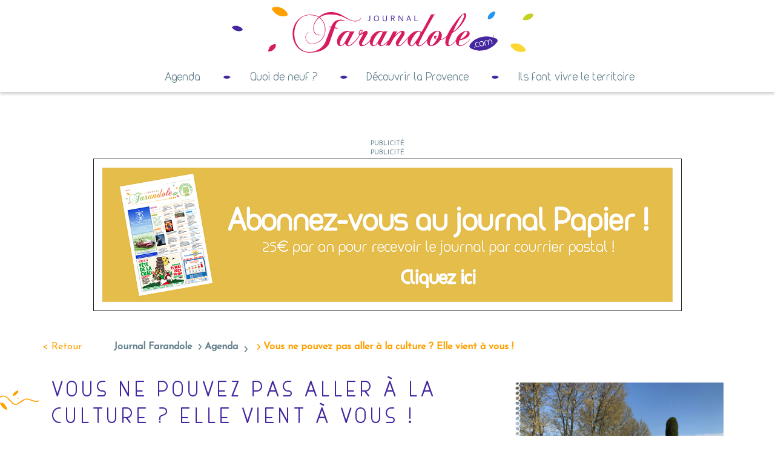

--- FILE ---
content_type: text/html; charset=UTF-8
request_url: http://www.journal-farandole.com/articles/vous-ne-pouvez-pas-aller-a-la-culture-elle-vient-a-vous/
body_size: 11485
content:
<!DOCTYPE html>
<html lang="fr">
<head>
<meta charset="utf-8"/>
<!--<meta name="viewport" content="user-scalable=no, initial-scale=1, minimum-scale=1, maximum-scale=1, height=device-height, width=device-width"/>-->
<meta name="viewport" content="width=device-width, initial-scale=1.0, maximum-scale=1.0, minimal-ui">
<link rel="icon" href="http://www.journal-farandole.com//content/themes/themosis-theme/resources/assets/img/favicon/favicon.ico">
<title>Vous ne pouvez pas aller à la culture ? Elle vient à vous ! &#8211; Journal Farandole</title>
<link rel='dns-prefetch' href='//fonts.googleapis.com' />
<link rel='dns-prefetch' href='//s.w.org' />
<script type="text/javascript">
window._wpemojiSettings = {"baseUrl":"https:\/\/s.w.org\/images\/core\/emoji\/11\/72x72\/","ext":".png","svgUrl":"https:\/\/s.w.org\/images\/core\/emoji\/11\/svg\/","svgExt":".svg","source":{"concatemoji":"http:\/\/www.journal-farandole.com\/cms\/wp-includes\/js\/wp-emoji-release.min.js?ver=aa9e2a93a38bd2dc975f7a11331a721b"}};
!function(e,a,t){var n,r,o,i=a.createElement("canvas"),p=i.getContext&&i.getContext("2d");function s(e,t){var a=String.fromCharCode;p.clearRect(0,0,i.width,i.height),p.fillText(a.apply(this,e),0,0);e=i.toDataURL();return p.clearRect(0,0,i.width,i.height),p.fillText(a.apply(this,t),0,0),e===i.toDataURL()}function c(e){var t=a.createElement("script");t.src=e,t.defer=t.type="text/javascript",a.getElementsByTagName("head")[0].appendChild(t)}for(o=Array("flag","emoji"),t.supports={everything:!0,everythingExceptFlag:!0},r=0;r<o.length;r++)t.supports[o[r]]=function(e){if(!p||!p.fillText)return!1;switch(p.textBaseline="top",p.font="600 32px Arial",e){case"flag":return s([55356,56826,55356,56819],[55356,56826,8203,55356,56819])?!1:!s([55356,57332,56128,56423,56128,56418,56128,56421,56128,56430,56128,56423,56128,56447],[55356,57332,8203,56128,56423,8203,56128,56418,8203,56128,56421,8203,56128,56430,8203,56128,56423,8203,56128,56447]);case"emoji":return!s([55358,56760,9792,65039],[55358,56760,8203,9792,65039])}return!1}(o[r]),t.supports.everything=t.supports.everything&&t.supports[o[r]],"flag"!==o[r]&&(t.supports.everythingExceptFlag=t.supports.everythingExceptFlag&&t.supports[o[r]]);t.supports.everythingExceptFlag=t.supports.everythingExceptFlag&&!t.supports.flag,t.DOMReady=!1,t.readyCallback=function(){t.DOMReady=!0},t.supports.everything||(n=function(){t.readyCallback()},a.addEventListener?(a.addEventListener("DOMContentLoaded",n,!1),e.addEventListener("load",n,!1)):(e.attachEvent("onload",n),a.attachEvent("onreadystatechange",function(){"complete"===a.readyState&&t.readyCallback()})),(n=t.source||{}).concatemoji?c(n.concatemoji):n.wpemoji&&n.twemoji&&(c(n.twemoji),c(n.wpemoji)))}(window,document,window._wpemojiSettings);
</script>
<!-- journal-farandole.com is managing ads with Advanced Ads --><script data-wpfc-render="false" id="faran-ready">
window.advanced_ads_ready=function(e,a){a=a||"complete";var d=function(e){return"interactive"===a?"loading"!==e:"complete"===e};d(document.readyState)?e():document.addEventListener("readystatechange",(function(a){d(a.target.readyState)&&e()}),{once:"interactive"===a})},window.advanced_ads_ready_queue=window.advanced_ads_ready_queue||[];		</script>
<style type="text/css">
img.wp-smiley,
img.emoji {
display: inline !important;
border: none !important;
box-shadow: none !important;
height: 1em !important;
width: 1em !important;
margin: 0 .07em !important;
vertical-align: -0.1em !important;
background: none !important;
padding: 0 !important;
}
</style>
<!-- <link rel='stylesheet' id='unslider-css-css'  href='http://www.journal-farandole.com//content/plugins/advanced-ads-slider/public/assets/css/unslider.css?ver=1.2.1' type='text/css' media='all' /> -->
<link rel="stylesheet" type="text/css" href="//www.journal-farandole.com//content/cache/wpfc-minified/mbhewggc/bt9zl.css" media="all"/>
<link rel='stylesheet' id='JosefinSans-Google-css'  href='https://fonts.googleapis.com/css?family=Josefin+Sans&#038;ver=1.0' type='text/css' media='all' />
<!-- <link rel='stylesheet' id='libs.min.css-css'  href='http://www.journal-farandole.com//content/themes/themosis-theme/resources/assets/css/libs.min.css?ver=1.0' type='text/css' media='all' /> -->
<!-- <link rel='stylesheet' id='main.min.css-css'  href='http://www.journal-farandole.com//content/themes/themosis-theme/resources/assets/css/main.min.css?ver=1.0' type='text/css' media='all' /> -->
<link rel="stylesheet" type="text/css" href="//www.journal-farandole.com//content/cache/wpfc-minified/eivo2npv/bt9zl.css" media="all"/>
<script src='//www.journal-farandole.com//content/cache/wpfc-minified/g5rfp98m/bt9zl.js' type="text/javascript"></script>
<!-- <script type='text/javascript' src='http://www.journal-farandole.com/cms/wp-includes/js/jquery/jquery.js?ver=1.12.4'></script> -->
<!-- <script type='text/javascript' src='http://www.journal-farandole.com/cms/wp-includes/js/jquery/jquery-migrate.min.js?ver=1.4.1'></script> -->
<!-- <script type='text/javascript' src='http://www.journal-farandole.com//content/plugins/advanced-ads-slider/public/assets/js/unslider.min.js?ver=1.2.1'></script> -->
<!-- <script type='text/javascript' src='http://www.journal-farandole.com//content/plugins/advanced-ads-slider/public/assets/js/jquery.event.move.js?ver=1.2.1'></script> -->
<!-- <script type='text/javascript' src='http://www.journal-farandole.com//content/plugins/advanced-ads-slider/public/assets/js/jquery.event.swipe.js?ver=1.2.1'></script> -->
<script type='text/javascript'>
/* <![CDATA[ */
var advads_options = {"blog_id":"1","privacy":{"enabled":false,"state":"not_needed"}};
/* ]]> */
</script>
<script src='//www.journal-farandole.com//content/cache/wpfc-minified/2pvtlove/bt9zl.js' type="text/javascript"></script>
<!-- <script type='text/javascript' src='http://www.journal-farandole.com//content/plugins/advanced-ads/public/assets/js/advanced.min.js?ver=1.46.0'></script> -->
<!-- <script type='text/javascript' src='http://www.journal-farandole.com//content/plugins/wdf/assets/js/WDF.js?ver=aa9e2a93a38bd2dc975f7a11331a721b'></script> -->
<link rel='https://api.w.org/' href='http://www.journal-farandole.com/wp-json/' />
<link rel="canonical" href="http://www.journal-farandole.com/articles/vous-ne-pouvez-pas-aller-a-la-culture-elle-vient-a-vous/" />
<link rel="alternate" type="application/json+oembed" href="http://www.journal-farandole.com/wp-json/oembed/1.0/embed?url=http%3A%2F%2Fwww.journal-farandole.com%2Farticles%2Fvous-ne-pouvez-pas-aller-a-la-culture-elle-vient-a-vous%2F" />
<link rel="alternate" type="text/xml+oembed" href="http://www.journal-farandole.com/wp-json/oembed/1.0/embed?url=http%3A%2F%2Fwww.journal-farandole.com%2Farticles%2Fvous-ne-pouvez-pas-aller-a-la-culture-elle-vient-a-vous%2F&#038;format=xml" />
<!-- start Simple Custom CSS and JS -->
<div class="80fe49ddfe88777b71d10b21350a00d8"></div><!-- end Simple Custom CSS and JS -->
<!-- start Simple Custom CSS and JS -->
<div class="455c6f3423f106ad54a0d46fb6833926"></div><!-- end Simple Custom CSS and JS -->
<!-- start Simple Custom CSS and JS -->
<!-- 0c5979f04da1d7efe81e350c0f0f42ae --><!-- end Simple Custom CSS and JS -->
<!-- start Simple Custom CSS and JS -->
<!-- 96796f683e535ff6ad7e4f2359509154 --><!-- end Simple Custom CSS and JS -->
<!-- start Simple Custom CSS and JS -->
<!-- 1b69fc32c22f8f160f7fc77408be696d --><!-- end Simple Custom CSS and JS -->
<!-- HFCM by 99 Robots - Snippet # 17:  -->
<!-- /end HFCM by 99 Robots -->
<!-- HFCM by 99 Robots - Snippet # 19:  -->
<!-- /end HFCM by 99 Robots -->
<!-- HFCM by 99 Robots - Snippet # 21:  -->
<!-- /end HFCM by 99 Robots -->
<!-- HFCM by 99 Robots - Snippet # 23:  -->
<!-- /end HFCM by 99 Robots -->
<!-- HFCM by 99 Robots - Snippet # 25:  -->
<!-- /end HFCM by 99 Robots -->
<script type="text/javascript">
//<![CDATA[
var themosis = {
ajaxurl: 'http://www.journal-farandole.com/cms/wp-admin/admin-ajax.php',
};
//]]>
</script>		<script type="text/javascript">
var ajaxurl = 'http://www.journal-farandole.com/cms/wp-admin/admin-ajax.php';
</script>
<noscript><style>.lazyload[data-src]{display:none !important;}</style></noscript><style>.lazyload{background-image:none !important;}.lazyload:before{background-image:none !important;}</style>        <script>
(function(i,s,o,g,r,a,m){i['GoogleAnalyticsObject']=r;i[r]=i[r]||function(){(i[r].q=i[r].q||[]).push(arguments)},i[r].l=1*new Date();a=s.createElement(o),m=s.getElementsByTagName(o)[0];a.async=1;a.src=g;m.parentNode.insertBefore(a,m)})(window,document,'script','https://www.google-analytics.com/analytics.js','ga');
ga('create', 'UA-12172039-32', 'auto');
ga('send', 'pageview');
</script>
</head>
<body class="articles-template-default single single-articles postid-43012 aa-prefix-faran-">
<script data-cfasync="false" data-no-defer="1">var ewww_webp_supported=false;</script>
<header id="main-header" class="minimal">
<div class="container">
<div class="titles"><h1 class="hidden">Journal Farandole</h1><a href="http://www.journal-farandole.com" class="logo col-sm-offset-2 col-sm-8 col-md-offset-3 col-md-6">
<img
src="http://www.journal-farandole.com//content/themes/themosis-theme/resources/assets/img/logo/farandole_logo.svg"
alt="Farandole Logo"
data-src="http://www.journal-farandole.com//content/themes/themosis-theme/resources/assets/img/logo/farandole_logo.svg"
data-minimal="http://www.journal-farandole.com//content/themes/themosis-theme/resources/assets/img/logo/farandole_logo-min.svg">
</a>
</div>
<nav id="primary-nav" class="col-md-12">
<ul>
<li><a href="http://www.journal-farandole.com/agenda/">Agenda</a></li>
<li><a href="http://www.journal-farandole.com/quoi-de-neuf/">Quoi de neuf ?</a></li>
<li><a href="http://www.journal-farandole.com/decouvrir-la-provence/">Découvrir la Provence</a></li>
<li><a href="http://www.journal-farandole.com/ils-font-vivre-le-territoire/">Ils font vivre le territoire</a></li>
<li class="responsive-only"><a href="https://fr.calameo.com/accounts/5784470">Consulter le journal numérique</a></li>
<li class="responsive-only"><a href="http://www.journal-farandole.com/journal-papier/">Trouver un journal papier</a></li>
<li class="responsive-only"><a href="http://www.journal-farandole.com/proposer-un-evenement/">Proposer un événement</a></li>
<li class="responsive-only"><a href="http://www.journal-farandole.com/regie-publicitaire/">Régie publicitaire</a></li>
<li class="responsive-only"><a href="http://www.journal-farandole.com/qui-sommes-nous/">Qui sommes-nous ?</a></li>
<li class="responsive-only"><a href="http://www.journal-farandole.com/conditions-dutilisation/">Conditions générales de ventes</a></li>
<li class="responsive-only"><a href="http://www.journal-farandole.com/plan-du-site/">Plan du site</a></li>
<li class="responsive-only"><a href="http://www.journal-farandole.com/mentions-legales/">Mentions légales</a></li>
</ul>
</nav>
<span class="hamburger-menu icon-pictos_menuHamburger"></span>
</div>
</header>
<main id="main-content">
<div class="ad-placement ad-banner">
<div class="container">
<div class="faran-pi-horizontal-grand-top" id="faran-1310435654"><div data-faran-trackid="54429" data-faran-trackbid="1" class="faran-target" id="faran-2074975535"><a data-no-instant="1" href="https://www.helloasso.com/associations/adict-journal-farandole/paiements/abonnement-journal-farandole" rel="noopener" class="adv-link" target="_blank" aria-label="2023 05 &#8211; Couvertures RS9"><img src="[data-uri]" alt=""  width="970" height="250" data-src="http://www.journal-farandole.com//content/uploads/2020/07/2023-05-Couvertures-RS9.png" decoding="async" class="lazyload" /><noscript><img src="http://www.journal-farandole.com//content/uploads/2020/07/2023-05-Couvertures-RS9.png" alt=""  width="970" height="250" data-eio="l" /></noscript></a></div></div>        </div>
</div>
<div class="navigation orange">
<div class="container">
<a href="javascript:history.back()" class="back-link">&lt; Retour</a>
<div class="hierarchy">
<a href="http://www.journal-farandole.com">Journal Farandole</a>
<a href="http://www.journal-farandole.com/agenda/">Agenda</a>
<a href="http://www.journal-farandole.com/quoi-de-neuf/"></a>
<a href="http://www.journal-farandole.com/articles/vous-ne-pouvez-pas-aller-a-la-culture-elle-vient-a-vous/">Vous ne pouvez pas aller à la culture ? Elle vient à vous !</a>
</div>
</div>
</div>
<article>
<div class="container">
<main class="content col-md-8">
<h1 class="leaf-title-orange purple">Vous ne pouvez pas aller à la culture ? Elle vient à vous !</h1>
<h2 class="purple">Le buste de César est visible au jardin Hortus d'Arles</h2>
<div class="article-datas">
<p class="place">
<span class="icon-pictos_localisation"></span>
ARLES - au musée de l'Arles antique (MDAA)                        </p>
<p class="category" data-color="#ff7212">
<a href="http://www.journal-farandole.com/quoi-de-neuf/?thematic=10">Culture et patrimoine</a>
</p>
<div class="social-networks">
<a href="https://www.facebook.com/sharer/sharer.php?u=http://www.journal-farandole.com/articles/vous-ne-pouvez-pas-aller-a-la-culture-elle-vient-a-vous/" target="_blank"><span class="icon-pictos_partageFacebook"></span></a>
<a href="https://twitter.com/home?status=http://www.journal-farandole.com/articles/vous-ne-pouvez-pas-aller-a-la-culture-elle-vient-a-vous/" target="_blank"><span class="icon-pictos_partageTwitter"></span></a>
<a href="https://plus.google.com/share?url=http://www.journal-farandole.com/articles/vous-ne-pouvez-pas-aller-a-la-culture-elle-vient-a-vous/" target="_blank"><span class="icon-pictos_partageGoogle"></span></a>
<a href="javascript:window.print()"><span class="icon-pictos_imprimer"></span></a>
</div>
</div>
<figure class="hidden-md hidden-lg">
<img width="850" height="635" src="[data-uri]" class="attachment-FA_850X850 size-FA_850X850 wp-post-image lazyload" alt=""   data-src="http://www.journal-farandole.com//content/uploads/2021/04/cesar_rouge-850x635.png" decoding="async" data-srcset="http://www.journal-farandole.com//content/uploads/2021/04/cesar_rouge-850x635.png 850w, http://www.journal-farandole.com//content/uploads/2021/04/cesar_rouge-300x224.png 300w, http://www.journal-farandole.com//content/uploads/2021/04/cesar_rouge-768x574.png 768w, http://www.journal-farandole.com//content/uploads/2021/04/cesar_rouge-400x299.png 400w, http://www.journal-farandole.com//content/uploads/2021/04/cesar_rouge.png 981w" data-sizes="auto" /><noscript><img width="850" height="635" src="http://www.journal-farandole.com//content/uploads/2021/04/cesar_rouge-850x635.png" class="attachment-FA_850X850 size-FA_850X850 wp-post-image" alt="" srcset="http://www.journal-farandole.com//content/uploads/2021/04/cesar_rouge-850x635.png 850w, http://www.journal-farandole.com//content/uploads/2021/04/cesar_rouge-300x224.png 300w, http://www.journal-farandole.com//content/uploads/2021/04/cesar_rouge-768x574.png 768w, http://www.journal-farandole.com//content/uploads/2021/04/cesar_rouge-400x299.png 400w, http://www.journal-farandole.com//content/uploads/2021/04/cesar_rouge.png 981w" sizes="(max-width: 850px) 100vw, 850px" data-eio="l" /></noscript>
</figure>
<div class="article-content"><p>Le département des Bouches-du-Rhône vous propose de découvrir une reproduction en 3D du buste présumé de Jules César dans le jardin Hortus. Ce buste agrandi (1,5 m) est la copie conforme de l&rsquo;original en marbre (39,5 cm) présent dans les collections du Musée départemental Arles antique qui jouxte le jardin Hortus.</p>
<p>Une réalisation de <a href="https://www.ferme3d.xyz/" target="_blank" rel="noopener">LA FERME 3D©</a>, entreprise spécialisée dans la reproduction d&rsquo;objets au moyen d&rsquo;imprimantes en 3 dimensions, ce qui garantit une fidélité parfaite à l&rsquo;original.<br />
Elle est l&rsquo;une des premières sculptures totalement imprimées en 3D utilisant des fichiers dédiés initialement à la conservation du patrimoine (le buste original a été numérisé par Digiscan 3D et IMA Solutions). De plus, LA FERME 3D© met en œuvre une méthode de fabrication écologique utilisant des matériaux recyclés ; l’œuvre donne ainsi une seconde vie à 3 000 bouteilles plastiques.</p>
<p>Visible jusqu&rsquo;au samedi 22 mai dans le jardin Hortus</p>
</div>
<div class="show-more hidden-md hidden-lg">
<button class="show-more">Lire la suite</button>
</div>
</main>
<aside class="col-md-4">
<figure class="hidden-xs hidden-sm frieze-rounded-white-left">
<img width="850" height="635" src="[data-uri]" class="attachment-FA_850X850 size-FA_850X850 wp-post-image lazyload" alt=""   data-src="http://www.journal-farandole.com//content/uploads/2021/04/cesar_rouge-850x635.png" decoding="async" data-srcset="http://www.journal-farandole.com//content/uploads/2021/04/cesar_rouge-850x635.png 850w, http://www.journal-farandole.com//content/uploads/2021/04/cesar_rouge-300x224.png 300w, http://www.journal-farandole.com//content/uploads/2021/04/cesar_rouge-768x574.png 768w, http://www.journal-farandole.com//content/uploads/2021/04/cesar_rouge-400x299.png 400w, http://www.journal-farandole.com//content/uploads/2021/04/cesar_rouge.png 981w" data-sizes="auto" /><noscript><img width="850" height="635" src="http://www.journal-farandole.com//content/uploads/2021/04/cesar_rouge-850x635.png" class="attachment-FA_850X850 size-FA_850X850 wp-post-image" alt="" srcset="http://www.journal-farandole.com//content/uploads/2021/04/cesar_rouge-850x635.png 850w, http://www.journal-farandole.com//content/uploads/2021/04/cesar_rouge-300x224.png 300w, http://www.journal-farandole.com//content/uploads/2021/04/cesar_rouge-768x574.png 768w, http://www.journal-farandole.com//content/uploads/2021/04/cesar_rouge-400x299.png 400w, http://www.journal-farandole.com//content/uploads/2021/04/cesar_rouge.png 981w" sizes="(max-width: 850px) 100vw, 850px" data-eio="l" /></noscript>
</figure>
<div class="practical-infos col-xs-12">
<h1 class="leaf-title-white white hidden-xs">Infos pratiques</h1>
<div class="links">
<a href="http://www.arles-antique.cg13.fr" target="_blank" class="website">
<span class="label hidden-md hidden-lg">Visiter le site web</span>
<span class="icon-pictos_web"></span>http://www.arles-antique.cg13.fr                        </a>
</div>
</div>
</aside>
<section class="other-articles hidden-xs hidden-sm col-md-12 orange">
<h1 class="grey">Nos autres actualités</h1>
<div class="articles-container">
<article class="col-md-4">
<figure>
<a href="http://www.journal-farandole.com/articles/spectacles-et-festivals/">
<img class="imgF lazyload" src="[data-uri]" alt="Farandole image" data-src="http://www.journal-farandole.com//content/themes/themosis-theme/resources/assets/img/default/img-default.svg" decoding="async"><noscript><img class="imgF" src="http://www.journal-farandole.com//content/themes/themosis-theme/resources/assets/img/default/img-default.svg" alt="Farandole image" data-eio="l"></noscript>                            </a>
</figure>
<div class="article-infos frieze-rounded-white-top">
<h1><a href="http://www.journal-farandole.com/articles/spectacles-et-festivals/">Spectacles et festivals</a></h1>
<p class="category" data-color="#ff7212">
<a href="http://www.journal-farandole.com/quoi-de-neuf/?thematic=10">Culture et patrimoine</a>
</p>
</div>
</article>
<article class="col-md-4">
<figure>
<a href="http://www.journal-farandole.com/articles/les-rencontres-se-poursuivent-en-septembre-4/">
<img width="400" height="267" src="[data-uri]" class="attachment-FA_400X400 size-FA_400X400 wp-post-image lazyload" alt=""   data-src="http://www.journal-farandole.com//content/uploads/2025/08/BIFURQUER-_©ClaudiaGoletto_13-400x267.jpg" decoding="async" data-srcset="http://www.journal-farandole.com//content/uploads/2025/08/BIFURQUER-_©ClaudiaGoletto_13-400x267.jpg 400w, http://www.journal-farandole.com//content/uploads/2025/08/BIFURQUER-_©ClaudiaGoletto_13-300x200.jpg 300w, http://www.journal-farandole.com//content/uploads/2025/08/BIFURQUER-_©ClaudiaGoletto_13-768x512.jpg 768w, http://www.journal-farandole.com//content/uploads/2025/08/BIFURQUER-_©ClaudiaGoletto_13-1024x683.jpg 1024w, http://www.journal-farandole.com//content/uploads/2025/08/BIFURQUER-_©ClaudiaGoletto_13-850x567.jpg 850w" data-sizes="auto" /><noscript><img width="400" height="267" src="http://www.journal-farandole.com//content/uploads/2025/08/BIFURQUER-_©ClaudiaGoletto_13-400x267.jpg" class="attachment-FA_400X400 size-FA_400X400 wp-post-image" alt="" srcset="http://www.journal-farandole.com//content/uploads/2025/08/BIFURQUER-_©ClaudiaGoletto_13-400x267.jpg 400w, http://www.journal-farandole.com//content/uploads/2025/08/BIFURQUER-_©ClaudiaGoletto_13-300x200.jpg 300w, http://www.journal-farandole.com//content/uploads/2025/08/BIFURQUER-_©ClaudiaGoletto_13-768x512.jpg 768w, http://www.journal-farandole.com//content/uploads/2025/08/BIFURQUER-_©ClaudiaGoletto_13-1024x683.jpg 1024w, http://www.journal-farandole.com//content/uploads/2025/08/BIFURQUER-_©ClaudiaGoletto_13-850x567.jpg 850w" sizes="(max-width: 400px) 100vw, 400px" data-eio="l" /></noscript>                            </a>
</figure>
<div class="article-infos frieze-rounded-white-top">
<h1><a href="http://www.journal-farandole.com/articles/les-rencontres-se-poursuivent-en-septembre-4/">« Bifurquer » au Château des Baux-deProvence</a></h1>
<p class="category" data-color="#ff7212">
<a href="http://www.journal-farandole.com/quoi-de-neuf/?thematic=10">Culture et patrimoine</a>
</p>
</div>
</article>
<article class="col-md-4">
<figure>
<a href="http://www.journal-farandole.com/articles/les-rencontres-se-poursuivent-en-septembre-3/">
<img class="imgF lazyload" src="[data-uri]" alt="Farandole image" data-src="http://www.journal-farandole.com//content/themes/themosis-theme/resources/assets/img/default/img-default.svg" decoding="async"><noscript><img class="imgF" src="http://www.journal-farandole.com//content/themes/themosis-theme/resources/assets/img/default/img-default.svg" alt="Farandole image" data-eio="l"></noscript>                            </a>
</figure>
<div class="article-infos frieze-rounded-white-top">
<h1><a href="http://www.journal-farandole.com/articles/les-rencontres-se-poursuivent-en-septembre-3/">Et au Réattu « Géométries du silence de Béatrice Helg »</a></h1>
<p class="category" data-color="#ff7212">
<a href="http://www.journal-farandole.com/quoi-de-neuf/?thematic=10">Culture et patrimoine</a>
</p>
</div>
</article>
</div>
<div class="clearfix"></div>
<div class="all_articles">
<a href="http://www.journal-farandole.com/quoi-de-neuf/?thematic=10" type="button">Toutes les actualités                    &laquo; Culture et patrimoine &raquo;
</a>
</div>
</section>
</div>
</article>
<section class="discover-tradition frieze-separator-purple-top">
<div class="container">
<h1 class="leaf-title-blue white">Evénements &laquo; Culture et patrimoine &raquo;</h1>
<div class="event-container row js_draggable">
<article class="col-md-3">
<div>
<figure>
<a href="http://www.journal-farandole.com/evenements/flamenca-festival-de-flamenco-darles-7eme-edition/">
<img width="264" height="400" src="[data-uri]" class="attachment-FA_400X400 size-FA_400X400 wp-post-image lazyload" alt=""   data-src="http://www.journal-farandole.com//content/uploads/2024/07/arles-festival-de-flamenco-264x400.jpg" decoding="async" data-srcset="http://www.journal-farandole.com//content/uploads/2024/07/arles-festival-de-flamenco-264x400.jpg 264w, http://www.journal-farandole.com//content/uploads/2024/07/arles-festival-de-flamenco-198x300.jpg 198w, http://www.journal-farandole.com//content/uploads/2024/07/arles-festival-de-flamenco-768x1163.jpg 768w, http://www.journal-farandole.com//content/uploads/2024/07/arles-festival-de-flamenco-676x1024.jpg 676w, http://www.journal-farandole.com//content/uploads/2024/07/arles-festival-de-flamenco-561x850.jpg 561w, http://www.journal-farandole.com//content/uploads/2024/07/arles-festival-de-flamenco.jpg 1080w" data-sizes="auto" /><noscript><img width="264" height="400" src="http://www.journal-farandole.com//content/uploads/2024/07/arles-festival-de-flamenco-264x400.jpg" class="attachment-FA_400X400 size-FA_400X400 wp-post-image" alt="" srcset="http://www.journal-farandole.com//content/uploads/2024/07/arles-festival-de-flamenco-264x400.jpg 264w, http://www.journal-farandole.com//content/uploads/2024/07/arles-festival-de-flamenco-198x300.jpg 198w, http://www.journal-farandole.com//content/uploads/2024/07/arles-festival-de-flamenco-768x1163.jpg 768w, http://www.journal-farandole.com//content/uploads/2024/07/arles-festival-de-flamenco-676x1024.jpg 676w, http://www.journal-farandole.com//content/uploads/2024/07/arles-festival-de-flamenco-561x850.jpg 561w, http://www.journal-farandole.com//content/uploads/2024/07/arles-festival-de-flamenco.jpg 1080w" sizes="(max-width: 264px) 100vw, 264px" data-eio="l" /></noscript>                            </a>
</figure>
<div class="event-infos frieze-rounded-white-top">
<h1><a href="http://www.journal-farandole.com/evenements/flamenca-festival-de-flamenco-darles-7eme-edition/">Flamenca &#8211; festival de flamenco d&rsquo;Arles 7ème édition</a></h1>
<p class="date">Du 30/07/2024 au 15/08/2027</p>
<p class="category" data-color="#ff7212">
<a href="http://www.journal-farandole.com/agenda/?thematic=10">Culture et patrimoine</a>
</p>
<p class="place">
<a href="http://www.journal-farandole.com/agenda/?city=2220">
<span class="icon-pictos_localisation"></span>
Arles                                        </a>
</p>
</div>
</div>
</article>
<article class="col-md-3">
<div>
<figure>
<a href="http://www.journal-farandole.com/evenements/escape-game-ombres-et-lumiere-des-alyscamps/">
<img width="271" height="400" src="[data-uri]" class="attachment-FA_400X400 size-FA_400X400 wp-post-image lazyload" alt=""   data-src="http://www.journal-farandole.com//content/uploads/2025/10/26-au-30.12-escape-game-ombres-et-lumièe-arles--271x400.jpg" decoding="async" data-srcset="http://www.journal-farandole.com//content/uploads/2025/10/26-au-30.12-escape-game-ombres-et-lumièe-arles--271x400.jpg 271w, http://www.journal-farandole.com//content/uploads/2025/10/26-au-30.12-escape-game-ombres-et-lumièe-arles--203x300.jpg 203w, http://www.journal-farandole.com//content/uploads/2025/10/26-au-30.12-escape-game-ombres-et-lumièe-arles--575x850.jpg 575w, http://www.journal-farandole.com//content/uploads/2025/10/26-au-30.12-escape-game-ombres-et-lumièe-arles-.jpg 643w" data-sizes="auto" /><noscript><img width="271" height="400" src="http://www.journal-farandole.com//content/uploads/2025/10/26-au-30.12-escape-game-ombres-et-lumièe-arles--271x400.jpg" class="attachment-FA_400X400 size-FA_400X400 wp-post-image" alt="" srcset="http://www.journal-farandole.com//content/uploads/2025/10/26-au-30.12-escape-game-ombres-et-lumièe-arles--271x400.jpg 271w, http://www.journal-farandole.com//content/uploads/2025/10/26-au-30.12-escape-game-ombres-et-lumièe-arles--203x300.jpg 203w, http://www.journal-farandole.com//content/uploads/2025/10/26-au-30.12-escape-game-ombres-et-lumièe-arles--575x850.jpg 575w, http://www.journal-farandole.com//content/uploads/2025/10/26-au-30.12-escape-game-ombres-et-lumièe-arles-.jpg 643w" sizes="(max-width: 271px) 100vw, 271px" data-eio="l" /></noscript>                            </a>
</figure>
<div class="event-infos frieze-rounded-white-top">
<h1><a href="http://www.journal-farandole.com/evenements/escape-game-ombres-et-lumiere-des-alyscamps/">Escape game « Ombres et lumière des Alyscamps »</a></h1>
<p class="date">Du 18/10/2025 au 31/10/2025, de 09:15 à 17:00<br>Du 26/12/2025 au 30/12/2025</p>
<p class="category" data-color="#ff7212">
<a href="http://www.journal-farandole.com/agenda/?thematic=10">Culture et patrimoine</a>
</p>
<p class="place">
<a href="http://www.journal-farandole.com/agenda/?city=2220">
<span class="icon-pictos_localisation"></span>
Arles                                        </a>
</p>
</div>
</div>
</article>
<article class="col-md-3">
<div>
<figure>
<a href="http://www.journal-farandole.com/evenements/escape-game-ombres-et-lumiere-des-alyscamps/">
<img width="271" height="400" src="[data-uri]" class="attachment-FA_400X400 size-FA_400X400 wp-post-image lazyload" alt=""   data-src="http://www.journal-farandole.com//content/uploads/2025/10/26-au-30.12-escape-game-ombres-et-lumièe-arles--271x400.jpg" decoding="async" data-srcset="http://www.journal-farandole.com//content/uploads/2025/10/26-au-30.12-escape-game-ombres-et-lumièe-arles--271x400.jpg 271w, http://www.journal-farandole.com//content/uploads/2025/10/26-au-30.12-escape-game-ombres-et-lumièe-arles--203x300.jpg 203w, http://www.journal-farandole.com//content/uploads/2025/10/26-au-30.12-escape-game-ombres-et-lumièe-arles--575x850.jpg 575w, http://www.journal-farandole.com//content/uploads/2025/10/26-au-30.12-escape-game-ombres-et-lumièe-arles-.jpg 643w" data-sizes="auto" /><noscript><img width="271" height="400" src="http://www.journal-farandole.com//content/uploads/2025/10/26-au-30.12-escape-game-ombres-et-lumièe-arles--271x400.jpg" class="attachment-FA_400X400 size-FA_400X400 wp-post-image" alt="" srcset="http://www.journal-farandole.com//content/uploads/2025/10/26-au-30.12-escape-game-ombres-et-lumièe-arles--271x400.jpg 271w, http://www.journal-farandole.com//content/uploads/2025/10/26-au-30.12-escape-game-ombres-et-lumièe-arles--203x300.jpg 203w, http://www.journal-farandole.com//content/uploads/2025/10/26-au-30.12-escape-game-ombres-et-lumièe-arles--575x850.jpg 575w, http://www.journal-farandole.com//content/uploads/2025/10/26-au-30.12-escape-game-ombres-et-lumièe-arles-.jpg 643w" sizes="(max-width: 271px) 100vw, 271px" data-eio="l" /></noscript>                            </a>
</figure>
<div class="event-infos frieze-rounded-white-top">
<h1><a href="http://www.journal-farandole.com/evenements/escape-game-ombres-et-lumiere-des-alyscamps/">Escape game « Ombres et lumière des Alyscamps »</a></h1>
<p class="date">Du 18/10/2025 au 31/10/2025, de 09:15 à 17:00<br>Du 26/12/2025 au 30/12/2025</p>
<p class="category" data-color="#ff7212">
<a href="http://www.journal-farandole.com/agenda/?thematic=10">Culture et patrimoine</a>
</p>
<p class="place">
<a href="http://www.journal-farandole.com/agenda/?city=2220">
<span class="icon-pictos_localisation"></span>
Arles                                        </a>
</p>
</div>
</div>
</article>
<article class="col-md-3">
<div>
<figure>
<a href="http://www.journal-farandole.com/evenements/les-jeudis-darelate-bilan-des-fouilles-en-cours/">
<img class="imgF lazyload" src="[data-uri]" alt="Farandole image" data-src="http://www.journal-farandole.com//content/themes/themosis-theme/resources/assets/img/default/img-default.svg" decoding="async"><noscript><img class="imgF" src="http://www.journal-farandole.com//content/themes/themosis-theme/resources/assets/img/default/img-default.svg" alt="Farandole image" data-eio="l"></noscript>                            </a>
</figure>
<div class="event-infos frieze-rounded-white-top">
<h1><a href="http://www.journal-farandole.com/evenements/les-jeudis-darelate-bilan-des-fouilles-en-cours/">Les jeudis d&rsquo;Arelate : Bilan des fouilles en cours</a></h1>
<p class="date">Le 15/01/2026</p>
<p class="category" data-color="#ff7212">
<a href="http://www.journal-farandole.com/agenda/?thematic=10">Culture et patrimoine</a>
</p>
<p class="place">
<a href="http://www.journal-farandole.com/agenda/?city=2220">
<span class="icon-pictos_localisation"></span>
Arles                                        </a>
</p>
</div>
</div>
</article>
</div>
<div class="all_events">
<a href="http://www.journal-farandole.com/agenda/?thematic=10" type="button">Tous les événéments                    &laquo; Culture et patrimoine &raquo;
</a>
</div>
</div>
</section>
<section class="whats-new pink">
<div class="container">
<h1 class="leaf-title-pink grey">Découvrir la Provence</h1>
<div class="articles-container js_draggable">
<article class="col-md-4">
<figure>
<a href="http://www.journal-farandole.com/articles/autour-des-terroirs-et-des-traditions/">
<img width="400" height="225" src="[data-uri]" class="attachment-FA_400X400 size-FA_400X400 wp-post-image lazyload" alt=""   data-src="http://www.journal-farandole.com//content/uploads/2025/08/FOIRE-AUX-CHEVAUX-FOURQUES-2-400x225.jpg" decoding="async" data-srcset="http://www.journal-farandole.com//content/uploads/2025/08/FOIRE-AUX-CHEVAUX-FOURQUES-2-400x225.jpg 400w, http://www.journal-farandole.com//content/uploads/2025/08/FOIRE-AUX-CHEVAUX-FOURQUES-2-300x169.jpg 300w, http://www.journal-farandole.com//content/uploads/2025/08/FOIRE-AUX-CHEVAUX-FOURQUES-2-768x432.jpg 768w, http://www.journal-farandole.com//content/uploads/2025/08/FOIRE-AUX-CHEVAUX-FOURQUES-2-1024x576.jpg 1024w, http://www.journal-farandole.com//content/uploads/2025/08/FOIRE-AUX-CHEVAUX-FOURQUES-2-850x478.jpg 850w" data-sizes="auto" /><noscript><img width="400" height="225" src="http://www.journal-farandole.com//content/uploads/2025/08/FOIRE-AUX-CHEVAUX-FOURQUES-2-400x225.jpg" class="attachment-FA_400X400 size-FA_400X400 wp-post-image" alt="" srcset="http://www.journal-farandole.com//content/uploads/2025/08/FOIRE-AUX-CHEVAUX-FOURQUES-2-400x225.jpg 400w, http://www.journal-farandole.com//content/uploads/2025/08/FOIRE-AUX-CHEVAUX-FOURQUES-2-300x169.jpg 300w, http://www.journal-farandole.com//content/uploads/2025/08/FOIRE-AUX-CHEVAUX-FOURQUES-2-768x432.jpg 768w, http://www.journal-farandole.com//content/uploads/2025/08/FOIRE-AUX-CHEVAUX-FOURQUES-2-1024x576.jpg 1024w, http://www.journal-farandole.com//content/uploads/2025/08/FOIRE-AUX-CHEVAUX-FOURQUES-2-850x478.jpg 850w" sizes="(max-width: 400px) 100vw, 400px" data-eio="l" /></noscript>                        </a>
</figure>
<div class="article-infos frieze-rounded-white-top">
<h1><a href="http://www.journal-farandole.com/articles/autour-des-terroirs-et-des-traditions/">Autour des terroirs et des traditions</a></h1>
<p class="category" data-color="#ff7212">
<a href="http://www.journal-farandole.com/decouvrir-la-provence/?thematic=10">Culture et patrimoine</a>
</p>
</div>
</article>
<article class="col-md-4">
<figure>
<a href="http://www.journal-farandole.com/articles/les-estivales-en-pays-darles-21/">
<img width="400" height="300" src="[data-uri]" class="attachment-FA_400X400 size-FA_400X400 wp-post-image lazyload" alt=""   data-src="http://www.journal-farandole.com//content/uploads/2025/08/MUSEE-FRAGONARD-2-400x300.jpg" decoding="async" data-srcset="http://www.journal-farandole.com//content/uploads/2025/08/MUSEE-FRAGONARD-2-400x300.jpg 400w, http://www.journal-farandole.com//content/uploads/2025/08/MUSEE-FRAGONARD-2-300x225.jpg 300w, http://www.journal-farandole.com//content/uploads/2025/08/MUSEE-FRAGONARD-2-768x576.jpg 768w, http://www.journal-farandole.com//content/uploads/2025/08/MUSEE-FRAGONARD-2-850x638.jpg 850w, http://www.journal-farandole.com//content/uploads/2025/08/MUSEE-FRAGONARD-2.jpg 1000w" data-sizes="auto" /><noscript><img width="400" height="300" src="http://www.journal-farandole.com//content/uploads/2025/08/MUSEE-FRAGONARD-2-400x300.jpg" class="attachment-FA_400X400 size-FA_400X400 wp-post-image" alt="" srcset="http://www.journal-farandole.com//content/uploads/2025/08/MUSEE-FRAGONARD-2-400x300.jpg 400w, http://www.journal-farandole.com//content/uploads/2025/08/MUSEE-FRAGONARD-2-300x225.jpg 300w, http://www.journal-farandole.com//content/uploads/2025/08/MUSEE-FRAGONARD-2-768x576.jpg 768w, http://www.journal-farandole.com//content/uploads/2025/08/MUSEE-FRAGONARD-2-850x638.jpg 850w, http://www.journal-farandole.com//content/uploads/2025/08/MUSEE-FRAGONARD-2.jpg 1000w" sizes="(max-width: 400px) 100vw, 400px" data-eio="l" /></noscript>                        </a>
</figure>
<div class="article-infos frieze-rounded-white-top">
<h1><a href="http://www.journal-farandole.com/articles/les-estivales-en-pays-darles-21/">Musée de la mode et du costume Fragonard</a></h1>
<p class="category" data-color="#ff7212">
<a href="http://www.journal-farandole.com/decouvrir-la-provence/?thematic=10">Culture et patrimoine</a>
</p>
</div>
</article>
<article class="col-md-4">
<figure>
<a href="http://www.journal-farandole.com/articles/lete-de-labbaye-de-montmajour/">
<img width="400" height="247" src="[data-uri]" class="attachment-FA_400X400 size-FA_400X400 wp-post-image lazyload" alt=""   data-src="http://www.journal-farandole.com//content/uploads/2025/07/web-abbaye-montmajour-400x247.jpg" decoding="async" data-srcset="http://www.journal-farandole.com//content/uploads/2025/07/web-abbaye-montmajour-400x247.jpg 400w, http://www.journal-farandole.com//content/uploads/2025/07/web-abbaye-montmajour-300x185.jpg 300w, http://www.journal-farandole.com//content/uploads/2025/07/web-abbaye-montmajour.jpg 587w" data-sizes="auto" /><noscript><img width="400" height="247" src="http://www.journal-farandole.com//content/uploads/2025/07/web-abbaye-montmajour-400x247.jpg" class="attachment-FA_400X400 size-FA_400X400 wp-post-image" alt="" srcset="http://www.journal-farandole.com//content/uploads/2025/07/web-abbaye-montmajour-400x247.jpg 400w, http://www.journal-farandole.com//content/uploads/2025/07/web-abbaye-montmajour-300x185.jpg 300w, http://www.journal-farandole.com//content/uploads/2025/07/web-abbaye-montmajour.jpg 587w" sizes="(max-width: 400px) 100vw, 400px" data-eio="l" /></noscript>                        </a>
</figure>
<div class="article-infos frieze-rounded-white-top">
<h1><a href="http://www.journal-farandole.com/articles/lete-de-labbaye-de-montmajour/">L’été, de l’abbaye de Montmajour</a></h1>
<p class="category" data-color="#ff7212">
<a href="http://www.journal-farandole.com/decouvrir-la-provence/?thematic=10">Culture et patrimoine</a>
</p>
<p class="place">
<a href="http://www.journal-farandole.com/decouvrir-la-provence/?city=2220">
<span class="icon-pictos_localisation"></span>
Arles                            </a>
</p>
</div>
</article>
</div>
<div class="clearfix"></div>
<div class="all_articles">
<a href="http://www.journal-farandole.com/decouvrir-la-provence/?thematic=10" type="button">
Tous les documentaires &laquo; Culture et patrimoine &raquo;                </a>
</div>
</div>
</section>
<section class="ad-placement ad-banner">
<div class="faran-pi-horizontal-grand" id="faran-47941897"><div data-faran-trackid="40155" data-faran-trackbid="1" class="faran-target" id="faran-609398446"><a data-no-instant="1" href="https://forms.office.com/Pages/ResponsePage.aspx?id=JeXzTFBSvkCCyyzpqTIp5FElommdyQBHs7QK2m_ZOnJUMkM3MTNVNDQxNTFPVzhLTlhYWDdKMDhMWi4u" rel="noopener" class="adv-link" target="_blank" aria-label="2023 05 &#8211; Couvertures RS8"><img src="[data-uri]" alt=""  width="970" height="250" data-src="http://www.journal-farandole.com//content/uploads/2020/07/2023-05-Couvertures-RS8.png" decoding="async" class="lazyload" /><noscript><img src="http://www.journal-farandole.com//content/uploads/2020/07/2023-05-Couvertures-RS8.png" alt=""  width="970" height="250" data-eio="l" /></noscript></a></div></div>    </section>
<section class="local-products frieze-separator-white-bottom">
<div class="container">
<h1 class="leaf-title-green">Ils font vivre le territoire</h1>
<div class="articles-container row js_draggable" id="articles-container">
<article class="col-md-4">
<div>
<figure>
<a href="http://www.journal-farandole.com/articles/art-de-vivre-arts-du-cirque-et-street-art/">
<img width="251" height="264" src="[data-uri]" class="attachment-FA_400X400 size-FA_400X400 wp-post-image lazyload" alt="" data-src="http://www.journal-farandole.com//content/uploads/2023/11/126-FARANDOLE-NOVEMBRE-2023-BAT.bmp" decoding="async" /><noscript><img width="251" height="264" src="http://www.journal-farandole.com//content/uploads/2023/11/126-FARANDOLE-NOVEMBRE-2023-BAT.bmp" class="attachment-FA_400X400 size-FA_400X400 wp-post-image" alt="" data-eio="l" /></noscript>                            </a>
</figure>
<div class="article-datas frieze-rounded-white-top">
<h1><a href="http://www.journal-farandole.com/articles/art-de-vivre-arts-du-cirque-et-street-art/">Art de vivre, Arts du cirque et Street Art</a></h1>
<p class="article-content">Chaque année le Festival a-part invite des artistes à s’exprimer sur les murs du Silo Alpilles Céréales à Saint-Étienne du Grès. Cette année l’offre...</p>
<p class="category" data-color="#ff7212">
<a href="http://www.journal-farandole.com/ils-font-vivre-le-territoire/?thematic=10">Culture et patrimoine</a>
</p>
<p class="place">
<a href="http://www.journal-farandole.com/ils-font-vivre-le-territoire/?city=2249">
<span class="icon-pictos_localisation"></span>
Saint Etienne du Grès                                </a>
</p>
</div>
</div>
</article>
<article class="col-md-4">
<div>
<figure>
<a href="http://www.journal-farandole.com/articles/lamandelier-en-provence/">
<img width="255" height="167" src="[data-uri]" class="attachment-FA_400X400 size-FA_400X400 wp-post-image lazyload" alt="" data-src="http://www.journal-farandole.com//content/uploads/2022/07/amandes-4.jpg" decoding="async" /><noscript><img width="255" height="167" src="http://www.journal-farandole.com//content/uploads/2022/07/amandes-4.jpg" class="attachment-FA_400X400 size-FA_400X400 wp-post-image" alt="" data-eio="l" /></noscript>                            </a>
</figure>
<div class="article-datas frieze-rounded-white-top">
<h1><a href="http://www.journal-farandole.com/articles/lamandelier-en-provence/">L’Amandelier en Provence</a></h1>
<p class="article-content">Originaire d’Asie, l’amande fait son entrée au Ve siècle en France et séduit rapidement le palais des privilégiés. Utilisé dans les plats salés comme...</p>
<p class="category" data-color="#ff7212">
<a href="http://www.journal-farandole.com/ils-font-vivre-le-territoire/?thematic=10">Culture et patrimoine</a>
</p>
<p class="place">
<a href="http://www.journal-farandole.com/ils-font-vivre-le-territoire/?city=2250">
<span class="icon-pictos_localisation"></span>
Saint Martin de Crau                                </a>
</p>
</div>
</div>
</article>
<article class="col-md-4">
<div>
<figure>
<a href="http://www.journal-farandole.com/articles/simon-porte-jacquemus-lance-sa-collection-automne-hiver-2023-a-arles/">
<img width="266" height="400" src="[data-uri]" class="attachment-FA_400X400 size-FA_400X400 wp-post-image lazyload" alt=""   data-src="http://www.journal-farandole.com//content/uploads/2022/06/0bc0-266x400.jpg" decoding="async" data-srcset="http://www.journal-farandole.com//content/uploads/2022/06/0bc0-266x400.jpg 266w, http://www.journal-farandole.com//content/uploads/2022/06/0bc0-200x300.jpg 200w, http://www.journal-farandole.com//content/uploads/2022/06/0bc0.jpg 682w, http://www.journal-farandole.com//content/uploads/2022/06/0bc0-566x850.jpg 566w" data-sizes="auto" /><noscript><img width="266" height="400" src="http://www.journal-farandole.com//content/uploads/2022/06/0bc0-266x400.jpg" class="attachment-FA_400X400 size-FA_400X400 wp-post-image" alt="" srcset="http://www.journal-farandole.com//content/uploads/2022/06/0bc0-266x400.jpg 266w, http://www.journal-farandole.com//content/uploads/2022/06/0bc0-200x300.jpg 200w, http://www.journal-farandole.com//content/uploads/2022/06/0bc0.jpg 682w, http://www.journal-farandole.com//content/uploads/2022/06/0bc0-566x850.jpg 566w" sizes="(max-width: 266px) 100vw, 266px" data-eio="l" /></noscript>                            </a>
</figure>
<div class="article-datas frieze-rounded-white-top">
<h1><a href="http://www.journal-farandole.com/articles/simon-porte-jacquemus-lance-sa-collection-automne-hiver-2023-a-arles/">Simon Porte Jacquemus lance sa collection automne/hiver 2023 à Arles</a></h1>
<p class="article-content">Avec "Le Papier", Simon Porte @jacquemus revient dans le Sud notamment en Pays d'Arles pour nous faire découvrir ce lundi 27 juin dès 18h30 sa collection...</p>
<p class="category" data-color="#ff7212">
<a href="http://www.journal-farandole.com/ils-font-vivre-le-territoire/?thematic=10">Culture et patrimoine</a>
</p>
<p class="place">
<a href="http://www.journal-farandole.com/ils-font-vivre-le-territoire/?city=9655">
<span class="icon-pictos_localisation"></span>
Salin de Giraud                                </a>
</p>
</div>
</div>
</article>
</div>
<div class="all_articles">
<a href="http://www.journal-farandole.com/ils-font-vivre-le-territoire/?thematic=10" type="button">
Tous les animateurs de territoire
&laquo; Culture et patrimoine &raquo;
</a>
</div>
</div>
</section>
</main>
<footer id="main-footer">
<section class="newspaper hidden-xs">
<div class="container">
<div class="ad-placement ad-banner">
<div class="faran-pi-horizontal-grand" id="faran-1132926816"><div data-faran-trackid="40155" data-faran-trackbid="1" class="faran-target" id="faran-269112543"><a data-no-instant="1" href="https://forms.office.com/Pages/ResponsePage.aspx?id=JeXzTFBSvkCCyyzpqTIp5FElommdyQBHs7QK2m_ZOnJUMkM3MTNVNDQxNTFPVzhLTlhYWDdKMDhMWi4u" rel="noopener" class="adv-link" target="_blank" aria-label="2023 05 &#8211; Couvertures RS8"><img src="[data-uri]" alt=""  width="970" height="250" data-src="http://www.journal-farandole.com//content/uploads/2020/07/2023-05-Couvertures-RS8.png" decoding="async" class="lazyload" /><noscript><img src="http://www.journal-farandole.com//content/uploads/2020/07/2023-05-Couvertures-RS8.png" alt=""  width="970" height="250" data-eio="l" /></noscript></a></div></div>                    </div>
<div class="find-newspaper">
<a href="https://fr.calameo.com/accounts/5784470" class="col-xs-12 col-sm-6" target="_blank">
<figure>
<img src="[data-uri]" alt="Journal numérique" class="js_replaceSvgImg lazyload" data-src="http://www.journal-farandole.com//content/themes/themosis-theme/resources/assets/img/btn/btn-consultJournal_numerique.svg" decoding="async"><noscript><img src="http://www.journal-farandole.com//content/themes/themosis-theme/resources/assets/img/btn/btn-consultJournal_numerique.svg" alt="Journal numérique" class="js_replaceSvgImg" data-eio="l"></noscript>
<figcaption>
Consulter le <strong>journal numérique</strong>
</figcaption>
</figure>
</a>
<a href="http://www.journal-farandole.com/journal-papier/" class="col-xs-12 col-sm-6">
<figure>
<img src="[data-uri]" alt="Journal papier" class="js_replaceSvgImg lazyload" data-src="http://www.journal-farandole.com//content/themes/themosis-theme/resources/assets/img/btn/btn-consultJournal_papier.svg" decoding="async"><noscript><img src="http://www.journal-farandole.com//content/themes/themosis-theme/resources/assets/img/btn/btn-consultJournal_papier.svg" alt="Journal papier" class="js_replaceSvgImg" data-eio="l"></noscript>
<figcaption>
Trouver le <strong>journal papier</strong>
</figcaption>
</figure>
</a>
</div>
</div>
</section>
<section class="town-members">
<div class="container">
<h1>
Farandole, le journal de vos loisirs                        <span>pour des sorties de découvertes culturelles sur les communes de :</span>
</h1>
<p class="towns">Alleins, Aramon, Barbentane, Beaucaire, Boulbon, Cabannes, Charleval, Châteauneuf de Gadagne, Châteaurenard, Eygalières, Eyguières, Eyragues, Fourques, Gordes, Graveson, Jonquières Saint Vincent, La Treille (Marseille 11ème), Lamanon, Les Baux de Provence, Maillane, Mallemort, Mas Blanc des Alpilles, Maussane les Alpilles, Mollégès, Mouriès, Noves (Paluds de Noves), Orgon, Paradou, Port Saint Louis du Rhône, Pujaut, Rognonas, Saint Andiol, Saint Etienne du Grès, Saint Martin de Crau, Saint Pierre de Mézoargues, Saint Rémy de Provence, Sénas, Tarascon, Vallabrègues, Vallée des Baux, Vernègues, Verquières</p>
<p class="towns"> <img src="[data-uri]" alt="Soleil FM" title="Notre partenaire Soleil FM" data-src="http://www.journal-farandole.com//content/uploads/2016/10/logo-soleil-fm-e1477646877560.png" decoding="async" class="lazyload"><noscript><img src="http://www.journal-farandole.com//content/uploads/2016/10/logo-soleil-fm-e1477646877560.png" alt="Soleil FM" title="Notre partenaire Soleil FM" data-eio="l"></noscript> </p>
</div>
</section>
<footer class="frieze-separator-pink-bottom">
<div class="container">
<ul class="col-sm-4 hidden-xs">
<h2>Trouver un événement</h2>
<li><a href="http://www.journal-farandole.com/agenda/?thematic=10">Culture et patrimoine</a></li>
<li><a href="http://www.journal-farandole.com/agenda/?thematic=11">Gastronomie et artisanat</a></li>
<li><a href="http://www.journal-farandole.com/agenda/?thematic=13">Nature et bien-être</a></li>
<li><a href="http://www.journal-farandole.com/agenda/?thematic=15">Proximité</a></li>
<li><a href="http://www.journal-farandole.com/agenda/?thematic=12">Sports et loisirs</a></li>
<li><a href="http://www.journal-farandole.com/agenda/?thematic=14">Tradition</a></li>
</ul>
<ul class="col-sm-4 hidden-xs">
<h2>Journal et services</h2>
<li><a href="https://fr.calameo.com/accounts/5784470">Consulter le journal numérique</a></li>
<li><a href="http://www.journal-farandole.com/journal-papier/">Trouver un journal papier</a></li>
<li><a href="http://www.journal-farandole.com/proposer-un-evenement/">Proposer un événement</a></li>
<li><a href="http://www.journal-farandole.com/regie-publicitaire/">Régie publicitaire</a></li>
</ul>
<ul class="col-sm-4 hidden-xs">
<h2>A propos</h2>
<li><a href="http://www.journal-farandole.com/qui-sommes-nous/">Qui sommes-nous ?</a></li>
<li><a href="http://www.journal-farandole.com/conditions-dutilisation/">Conditions générales de ventes</a></li>
<li><a href="http://www.journal-farandole.com/plan-du-site/">Plan du site</a></li>
<li><a href="http://www.journal-farandole.com/mentions-legales/">Mentions légales</a></li>
</ul>
<p class="copyright col-xs-12">
&copy; Journal Farandole / Conception et réalisation : <a href="http://canopee.cc" target="_blank">Canopée</a>
</p>
</div>
</footer>
</footer>
<!-- HFCM by 99 Robots - Snippet # 1:  -->
<!-- eb7193430dbb9f397e400ea47e7d6c59 -->
<!-- /end HFCM by 99 Robots -->
<!-- HFCM by 99 Robots - Snippet # 2:  -->
<!-- 6de86ac3d7948372756d9ab2714ab44e -->
<!-- /end HFCM by 99 Robots -->
<!-- HFCM by 99 Robots - Snippet # 3:  -->
<!-- 6c0c7c5fb34ecf781c49ac44010adc5f -->
<!-- /end HFCM by 99 Robots -->
<!-- HFCM by 99 Robots - Snippet # 16:  -->
<!-- /end HFCM by 99 Robots -->
<!-- HFCM by 99 Robots - Snippet # 18:  -->
<!-- /end HFCM by 99 Robots -->
<!-- HFCM by 99 Robots - Snippet # 20:  -->
<!-- /end HFCM by 99 Robots -->
<!-- HFCM by 99 Robots - Snippet # 22:  -->
<!-- /end HFCM by 99 Robots -->
<!-- HFCM by 99 Robots - Snippet # 24:  -->
<!-- /end HFCM by 99 Robots -->
<!-- 5b29a2e4dddabe173082b0ced036dcdb --><!-- ec9b0d7c7ff73bef14e4950128e52855 --><!-- aa5bb082b0a0386156ef24116e72aeae --><!-- 9b696c4664240eedae1762380b848eb3 --><!-- f443a78c607d50e23eb489e31b4ac17f --><!-- d09d069ae3473d362fb2262409ebc9f6 --><!-- 5ae0688a849cbad2c52da96c008fb960 --><!-- e5b678465aa2a90d6c06bd863446e16c --><!-- 6e1d7444035633f78d63771df4b74977 --><!-- ee9cd121622690853113ffda46fd24cc --><!-- 9ba3bce25037f10bccd5e1ffccf2b83f --><!-- b01087ac89b66a193b1a549311473f17 --><!-- 4bf1d5e875f36e4714a1b2cd5d5b1bd5 --><!-- b337ad7264cca6daa159c50fe1c46ce8 --><!-- 9ac13ef2244987c5b10245bd6b0e41fc --><script type='text/javascript'>
var eio_lazy_vars = {"exactdn_domain":"","skip_autoscale":0,"threshold":0};
</script>
<script type='text/javascript' src='http://www.journal-farandole.com//content/plugins/ewww-image-optimizer/includes/lazysizes.min.js?ver=693'></script>
<script type='text/javascript'>
/* <![CDATA[ */
var advanced_ads_sticky_settings = {"check_position_fixed":"","sticky_class":"faran-sticky","placements":[]};
/* ]]> */
</script>
<script type='text/javascript' src='http://www.journal-farandole.com//content/plugins/advanced-ads-sticky-ads/public/assets/js/sticky.js?ver=1.8.8'></script>
<script type='text/javascript' src='http://www.journal-farandole.com//content/themes/themosis-theme/resources/assets/js/libs.min.js?ver=1.0'></script>
<script type='text/javascript' src='http://www.journal-farandole.com//content/themes/themosis-theme/resources/assets/js/main.min.js?ver=1.0'></script>
<script type='text/javascript'>
/* <![CDATA[ */
var advadsTracking = {"impressionActionName":"aatrack-records","clickActionName":"aatrack-click","targetClass":"faran-target","blogId":"1","frontendPrefix":"faran-"};
/* ]]> */
</script>
<script type='text/javascript' src='http://www.journal-farandole.com//content/plugins/advanced-ads-tracking/public/assets/js/dist/tracking.min.js?ver=2.7.1'></script>
<script type='text/javascript' src='http://www.journal-farandole.com//content/plugins/advanced-ads-tracking/public/assets/js/dist/delayed.min.js?ver=2.7.1'></script>
<script type='text/javascript' src='http://www.journal-farandole.com/cms/wp-includes/js/wp-embed.min.js?ver=aa9e2a93a38bd2dc975f7a11331a721b'></script>
<!-- start Simple Custom CSS and JS -->
<div class="7ae7a7dcf31b5f61555bde5505d9a37a"></div><!-- end Simple Custom CSS and JS -->
<!-- start Simple Custom CSS and JS -->
<div class="899f487ce38e22cec966f531bf3146ea"></div><!-- end Simple Custom CSS and JS -->
<!-- start Simple Custom CSS and JS -->
<!-- 358f0946cf77505753c9922270056a88 --><!-- end Simple Custom CSS and JS -->
<!-- start Simple Custom CSS and JS -->
<!-- fc2a0341cd3e70a47cb6e361a8c4e856 --><!-- end Simple Custom CSS and JS -->
<!-- start Simple Custom CSS and JS -->
<!-- 9a2c6c96d1ad85d41e4e03035556754f --><!-- end Simple Custom CSS and JS -->
<!-- start Simple Custom CSS and JS -->
<!-- fa7f80ced08af438828ea5c80d02179b --><!-- end Simple Custom CSS and JS -->
<!-- start Simple Custom CSS and JS -->
<!-- 0f31b4a9e264ade0cc4311448982de69 --><!-- end Simple Custom CSS and JS -->
<!-- start Simple Custom CSS and JS -->
<!-- 9924f81f1ba16f2096f060eae19500a6 --><!-- end Simple Custom CSS and JS -->
<!-- start Simple Custom CSS and JS -->
<!-- 9e1374d358a487a710e556d246e5656e --><!-- end Simple Custom CSS and JS -->
<!-- start Simple Custom CSS and JS -->
<!-- 678c2df0153f9680c6dcee7f7b884a64 --><!-- end Simple Custom CSS and JS -->
<!-- start Simple Custom CSS and JS -->
<!-- 09ab85569d5517b032172c26ee451b25 --><!-- end Simple Custom CSS and JS -->
<!-- start Simple Custom CSS and JS -->
<!-- 8c17dd51428054eaee95827853a48592 --><!-- end Simple Custom CSS and JS -->
<!-- start Simple Custom CSS and JS -->
<!-- 9196c8c65f7e4c64ad8ef62949262b4b --><!-- end Simple Custom CSS and JS -->
<!-- start Simple Custom CSS and JS -->
<!-- af8dc4b4523309c24e585502d51e49fa --><!-- end Simple Custom CSS and JS -->
<!-- start Simple Custom CSS and JS -->
<!-- 4940032f473edab308711a8a09e7f401 --><!-- end Simple Custom CSS and JS -->
<!-- start Simple Custom CSS and JS -->
<!-- e8a9b69abb5c8e7f7f8daa1be058cc66 --><!-- end Simple Custom CSS and JS -->
<!-- start Simple Custom CSS and JS -->
<!-- d079ca4e8ac6074d4c906e8185e952cf --><!-- end Simple Custom CSS and JS -->
<!-- start Simple Custom CSS and JS -->
<!-- 692f7235fa11e0060624d005cedc8265 --><!-- end Simple Custom CSS and JS -->
<!-- start Simple Custom CSS and JS -->
<!-- 11e399f4e7183644a3c49a118ea61f1d --><!-- end Simple Custom CSS and JS -->
<!-- start Simple Custom CSS and JS -->
<!-- 1e4f71262ef3dc91d8a163f379ff2806 --><!-- end Simple Custom CSS and JS -->
<script data-wpfc-render="false">!function(){window.advanced_ads_ready_queue=window.advanced_ads_ready_queue||[],advanced_ads_ready_queue.push=window.advanced_ads_ready;for(var d=0,a=advanced_ads_ready_queue.length;d<a;d++)advanced_ads_ready(advanced_ads_ready_queue[d])}();</script><script id="faran-tracking">var advads_tracking_ads = {"1":[54429,40155,40155]};var advads_tracking_urls = {"1":"http:\/\/www.journal-farandole.com\/\/content\/ajax-handler.php"};var advads_tracking_methods = {"1":"onrequest"};var advads_tracking_parallel = {"1":false};var advads_tracking_linkbases = {"1":"http:\/\/www.journal-farandole.com\/linkout\/"};</script>    </body>
</html><!-- WP Fastest Cache file was created in 8.626 seconds, on 23 December 2025 @ 11h06 --><!-- need to refresh to see cached version -->

--- FILE ---
content_type: text/css
request_url: http://www.journal-farandole.com//content/cache/wpfc-minified/eivo2npv/bt9zl.css
body_size: 44193
content:
@charset "UTF-8";
.label,sub,sup{vertical-align:baseline}hr,img{border:0}body,figure{margin:0}.btn-group>.btn-group,.btn-toolbar .btn,.btn-toolbar .btn-group,.btn-toolbar .input-group,.col-xs-1,.col-xs-10,.col-xs-11,.col-xs-12,.col-xs-2,.col-xs-3,.col-xs-4,.col-xs-5,.col-xs-6,.col-xs-7,.col-xs-8,.col-xs-9,.dropdown-menu{float:left}.btn,.datepicker table{-webkit-user-select:none;-moz-user-select:none}.navbar-fixed-bottom .navbar-collapse,.navbar-fixed-top .navbar-collapse,.pre-scrollable{max-height:340px}html{font-family:sans-serif;-webkit-text-size-adjust:100%;-ms-text-size-adjust:100%}article,aside,details,figcaption,figure,footer,header,hgroup,main,menu,nav,section,summary{display:block}audio,canvas,progress,video{display:inline-block;vertical-align:baseline}audio:not([controls]){display:none;height:0}[hidden],template{display:none}a{background-color:transparent}a:active,a:hover{outline:0}b,optgroup,strong{font-weight:700}dfn{font-style:italic}h1{margin:.67em 0}mark{color:#000;background:#ff0}sub,sup{position:relative;font-size:75%;line-height:0}sup{top:-.5em}sub{bottom:-.25em}img{vertical-align:middle}svg:not(:root){overflow:hidden}hr{height:0;-webkit-box-sizing:content-box;-moz-box-sizing:content-box;box-sizing:content-box}*,:after,:before,input[type=checkbox],input[type=radio]{-webkit-box-sizing:border-box;-moz-box-sizing:border-box}pre,textarea{overflow:auto}code,kbd,pre,samp{font-size:1em}button,input,optgroup,select,textarea{margin:0;font:inherit;color:inherit}.glyphicon,address{font-style:normal}button{overflow:visible}button,select{text-transform:none}button,html input[type=button],input[type=reset],input[type=submit]{-webkit-appearance:button;cursor:pointer}button[disabled],html input[disabled]{cursor:default}button::-moz-focus-inner,input::-moz-focus-inner{padding:0;border:0}input[type=checkbox],input[type=radio]{box-sizing:border-box;padding:0}input[type=number]::-webkit-inner-spin-button,input[type=number]::-webkit-outer-spin-button{height:auto}input[type=search]::-webkit-search-cancel-button,input[type=search]::-webkit-search-decoration{-webkit-appearance:none}table{border-spacing:0;border-collapse:collapse}td,th{padding:0} @media print{blockquote,img,pre,tr{page-break-inside:avoid}*,:after,:before{color:#000!important;text-shadow:none!important;background:0 0!important;-webkit-box-shadow:none!important;box-shadow:none!important}a,a:visited{text-decoration:underline}a[href]:after{content:" (" attr(href) ")"}abbr[title]:after{content:" (" attr(title) ")"}a[href^="javascript:"]:after,a[href^="#"]:after{content:""}blockquote,pre{border:1px solid #999}thead{display:table-header-group}img{max-width:100%!important}h2,h3,p{orphans:3;widows:3}h2,h3{page-break-after:avoid}.navbar{display:none}.btn>.caret,.dropup>.btn>.caret{border-top-color:#000!important}.label{border:1px solid #000}.table{border-collapse:collapse!important}.table td,.table th{background-color:#fff!important}.table-bordered td,.table-bordered th{border:1px solid #ddd!important}}.dropdown-menu,.modal-content{-webkit-background-clip:padding-box}.btn,.btn-danger.active,.btn-danger:active,.btn-default.active,.btn-default:active,.btn-info.active,.btn-info:active,.btn-primary.active,.btn-primary:active,.btn-warning.active,.btn-warning:active,.btn.active,.btn:active,.dropdown-menu>.disabled>a:focus,.dropdown-menu>.disabled>a:hover,.form-control,.navbar-toggle,.open>.dropdown-toggle.btn-danger,.open>.dropdown-toggle.btn-default,.open>.dropdown-toggle.btn-info,.open>.dropdown-toggle.btn-primary,.open>.dropdown-toggle.btn-warning{background-image:none}.img-thumbnail,body{background-color:#fff}@font-face{font-family:'Glyphicons Halflings';src:url(//www.journal-farandole.com//content/themes/themosis-theme/resources/assets/fonts/glyphicons-halflings-regular.eot);src:url(//www.journal-farandole.com//content/themes/themosis-theme/resources/assets/fonts/glyphicons-halflings-regular.eot?#iefix) format('embedded-opentype'),url(//www.journal-farandole.com//content/themes/themosis-theme/resources/assets/fonts/glyphicons-halflings-regular.woff2) format('woff2'),url(//www.journal-farandole.com//content/themes/themosis-theme/resources/assets/fonts/glyphicons-halflings-regular.woff) format('woff'),url(//www.journal-farandole.com//content/themes/themosis-theme/resources/assets/fonts/glyphicons-halflings-regular.ttf) format('truetype'),url(//www.journal-farandole.com//content/themes/themosis-theme/resources/assets/fonts/glyphicons-halflings-regular.svg#glyphicons_halflingsregular) format('svg')}.glyphicon{position:relative;top:1px;display:inline-block;font-family:'Glyphicons Halflings';font-weight:400;line-height:1;-webkit-font-smoothing:antialiased;-moz-osx-font-smoothing:grayscale}.glyphicon-asterisk:before{content:"\002a"}.glyphicon-plus:before{content:"\002b"}.glyphicon-eur:before,.glyphicon-euro:before{content:"\20ac"}.glyphicon-minus:before{content:"\2212"}.glyphicon-cloud:before{content:"\2601"}.glyphicon-envelope:before{content:"\2709"}.glyphicon-pencil:before{content:"\270f"}.glyphicon-glass:before{content:"\e001"}.glyphicon-music:before{content:"\e002"}.glyphicon-search:before{content:"\e003"}.glyphicon-heart:before{content:"\e005"}.glyphicon-star:before{content:"\e006"}.glyphicon-star-empty:before{content:"\e007"}.glyphicon-user:before{content:"\e008"}.glyphicon-film:before{content:"\e009"}.glyphicon-th-large:before{content:"\e010"}.glyphicon-th:before{content:"\e011"}.glyphicon-th-list:before{content:"\e012"}.glyphicon-ok:before{content:"\e013"}.glyphicon-remove:before{content:"\e014"}.glyphicon-zoom-in:before{content:"\e015"}.glyphicon-zoom-out:before{content:"\e016"}.glyphicon-off:before{content:"\e017"}.glyphicon-signal:before{content:"\e018"}.glyphicon-cog:before{content:"\e019"}.glyphicon-trash:before{content:"\e020"}.glyphicon-home:before{content:"\e021"}.glyphicon-file:before{content:"\e022"}.glyphicon-time:before{content:"\e023"}.glyphicon-road:before{content:"\e024"}.glyphicon-download-alt:before{content:"\e025"}.glyphicon-download:before{content:"\e026"}.glyphicon-upload:before{content:"\e027"}.glyphicon-inbox:before{content:"\e028"}.glyphicon-play-circle:before{content:"\e029"}.glyphicon-repeat:before{content:"\e030"}.glyphicon-refresh:before{content:"\e031"}.glyphicon-list-alt:before{content:"\e032"}.glyphicon-lock:before{content:"\e033"}.glyphicon-flag:before{content:"\e034"}.glyphicon-headphones:before{content:"\e035"}.glyphicon-volume-off:before{content:"\e036"}.glyphicon-volume-down:before{content:"\e037"}.glyphicon-volume-up:before{content:"\e038"}.glyphicon-qrcode:before{content:"\e039"}.glyphicon-barcode:before{content:"\e040"}.glyphicon-tag:before{content:"\e041"}.glyphicon-tags:before{content:"\e042"}.glyphicon-book:before{content:"\e043"}.glyphicon-bookmark:before{content:"\e044"}.glyphicon-print:before{content:"\e045"}.glyphicon-camera:before{content:"\e046"}.glyphicon-font:before{content:"\e047"}.glyphicon-bold:before{content:"\e048"}.glyphicon-italic:before{content:"\e049"}.glyphicon-text-height:before{content:"\e050"}.glyphicon-text-width:before{content:"\e051"}.glyphicon-align-left:before{content:"\e052"}.glyphicon-align-center:before{content:"\e053"}.glyphicon-align-right:before{content:"\e054"}.glyphicon-align-justify:before{content:"\e055"}.glyphicon-list:before{content:"\e056"}.glyphicon-indent-left:before{content:"\e057"}.glyphicon-indent-right:before{content:"\e058"}.glyphicon-facetime-video:before{content:"\e059"}.glyphicon-picture:before{content:"\e060"}.glyphicon-map-marker:before{content:"\e062"}.glyphicon-adjust:before{content:"\e063"}.glyphicon-tint:before{content:"\e064"}.glyphicon-edit:before{content:"\e065"}.glyphicon-share:before{content:"\e066"}.glyphicon-check:before{content:"\e067"}.glyphicon-move:before{content:"\e068"}.glyphicon-step-backward:before{content:"\e069"}.glyphicon-fast-backward:before{content:"\e070"}.glyphicon-backward:before{content:"\e071"}.glyphicon-play:before{content:"\e072"}.glyphicon-pause:before{content:"\e073"}.glyphicon-stop:before{content:"\e074"}.glyphicon-forward:before{content:"\e075"}.glyphicon-fast-forward:before{content:"\e076"}.glyphicon-step-forward:before{content:"\e077"}.glyphicon-eject:before{content:"\e078"}.glyphicon-chevron-left:before{content:"\e079"}.glyphicon-chevron-right:before{content:"\e080"}.glyphicon-plus-sign:before{content:"\e081"}.glyphicon-minus-sign:before{content:"\e082"}.glyphicon-remove-sign:before{content:"\e083"}.glyphicon-ok-sign:before{content:"\e084"}.glyphicon-question-sign:before{content:"\e085"}.glyphicon-info-sign:before{content:"\e086"}.glyphicon-screenshot:before{content:"\e087"}.glyphicon-remove-circle:before{content:"\e088"}.glyphicon-ok-circle:before{content:"\e089"}.glyphicon-ban-circle:before{content:"\e090"}.glyphicon-arrow-left:before{content:"\e091"}.glyphicon-arrow-right:before{content:"\e092"}.glyphicon-arrow-up:before{content:"\e093"}.glyphicon-arrow-down:before{content:"\e094"}.glyphicon-share-alt:before{content:"\e095"}.glyphicon-resize-full:before{content:"\e096"}.glyphicon-resize-small:before{content:"\e097"}.glyphicon-exclamation-sign:before{content:"\e101"}.glyphicon-gift:before{content:"\e102"}.glyphicon-leaf:before{content:"\e103"}.glyphicon-fire:before{content:"\e104"}.glyphicon-eye-open:before{content:"\e105"}.glyphicon-eye-close:before{content:"\e106"}.glyphicon-warning-sign:before{content:"\e107"}.glyphicon-plane:before{content:"\e108"}.glyphicon-calendar:before{content:"\e109"}.glyphicon-random:before{content:"\e110"}.glyphicon-comment:before{content:"\e111"}.glyphicon-magnet:before{content:"\e112"}.glyphicon-chevron-up:before{content:"\e113"}.glyphicon-chevron-down:before{content:"\e114"}.glyphicon-retweet:before{content:"\e115"}.glyphicon-shopping-cart:before{content:"\e116"}.glyphicon-folder-close:before{content:"\e117"}.glyphicon-folder-open:before{content:"\e118"}.glyphicon-resize-vertical:before{content:"\e119"}.glyphicon-resize-horizontal:before{content:"\e120"}.glyphicon-hdd:before{content:"\e121"}.glyphicon-bullhorn:before{content:"\e122"}.glyphicon-bell:before{content:"\e123"}.glyphicon-certificate:before{content:"\e124"}.glyphicon-thumbs-up:before{content:"\e125"}.glyphicon-thumbs-down:before{content:"\e126"}.glyphicon-hand-right:before{content:"\e127"}.glyphicon-hand-left:before{content:"\e128"}.glyphicon-hand-up:before{content:"\e129"}.glyphicon-hand-down:before{content:"\e130"}.glyphicon-circle-arrow-right:before{content:"\e131"}.glyphicon-circle-arrow-left:before{content:"\e132"}.glyphicon-circle-arrow-up:before{content:"\e133"}.glyphicon-circle-arrow-down:before{content:"\e134"}.glyphicon-globe:before{content:"\e135"}.glyphicon-wrench:before{content:"\e136"}.glyphicon-tasks:before{content:"\e137"}.glyphicon-filter:before{content:"\e138"}.glyphicon-briefcase:before{content:"\e139"}.glyphicon-fullscreen:before{content:"\e140"}.glyphicon-dashboard:before{content:"\e141"}.glyphicon-paperclip:before{content:"\e142"}.glyphicon-heart-empty:before{content:"\e143"}.glyphicon-link:before{content:"\e144"}.glyphicon-phone:before{content:"\e145"}.glyphicon-pushpin:before{content:"\e146"}.glyphicon-usd:before{content:"\e148"}.glyphicon-gbp:before{content:"\e149"}.glyphicon-sort:before{content:"\e150"}.glyphicon-sort-by-alphabet:before{content:"\e151"}.glyphicon-sort-by-alphabet-alt:before{content:"\e152"}.glyphicon-sort-by-order:before{content:"\e153"}.glyphicon-sort-by-order-alt:before{content:"\e154"}.glyphicon-sort-by-attributes:before{content:"\e155"}.glyphicon-sort-by-attributes-alt:before{content:"\e156"}.glyphicon-unchecked:before{content:"\e157"}.glyphicon-expand:before{content:"\e158"}.glyphicon-collapse-down:before{content:"\e159"}.glyphicon-collapse-up:before{content:"\e160"}.glyphicon-log-in:before{content:"\e161"}.glyphicon-flash:before{content:"\e162"}.glyphicon-log-out:before{content:"\e163"}.glyphicon-new-window:before{content:"\e164"}.glyphicon-record:before{content:"\e165"}.glyphicon-save:before{content:"\e166"}.glyphicon-open:before{content:"\e167"}.glyphicon-saved:before{content:"\e168"}.glyphicon-import:before{content:"\e169"}.glyphicon-export:before{content:"\e170"}.glyphicon-send:before{content:"\e171"}.glyphicon-floppy-disk:before{content:"\e172"}.glyphicon-floppy-saved:before{content:"\e173"}.glyphicon-floppy-remove:before{content:"\e174"}.glyphicon-floppy-save:before{content:"\e175"}.glyphicon-floppy-open:before{content:"\e176"}.glyphicon-credit-card:before{content:"\e177"}.glyphicon-transfer:before{content:"\e178"}.glyphicon-cutlery:before{content:"\e179"}.glyphicon-header:before{content:"\e180"}.glyphicon-compressed:before{content:"\e181"}.glyphicon-earphone:before{content:"\e182"}.glyphicon-phone-alt:before{content:"\e183"}.glyphicon-tower:before{content:"\e184"}.glyphicon-stats:before{content:"\e185"}.glyphicon-sd-video:before{content:"\e186"}.glyphicon-hd-video:before{content:"\e187"}.glyphicon-subtitles:before{content:"\e188"}.glyphicon-sound-stereo:before{content:"\e189"}.glyphicon-sound-dolby:before{content:"\e190"}.glyphicon-sound-5-1:before{content:"\e191"}.glyphicon-sound-6-1:before{content:"\e192"}.glyphicon-sound-7-1:before{content:"\e193"}.glyphicon-copyright-mark:before{content:"\e194"}.glyphicon-registration-mark:before{content:"\e195"}.glyphicon-cloud-download:before{content:"\e197"}.glyphicon-cloud-upload:before{content:"\e198"}.glyphicon-tree-conifer:before{content:"\e199"}.glyphicon-tree-deciduous:before{content:"\e200"}.glyphicon-cd:before{content:"\e201"}.glyphicon-save-file:before{content:"\e202"}.glyphicon-open-file:before{content:"\e203"}.glyphicon-level-up:before{content:"\e204"}.glyphicon-copy:before{content:"\e205"}.glyphicon-paste:before{content:"\e206"}.glyphicon-alert:before{content:"\e209"}.glyphicon-equalizer:before{content:"\e210"}.glyphicon-king:before{content:"\e211"}.glyphicon-queen:before{content:"\e212"}.glyphicon-pawn:before{content:"\e213"}.glyphicon-bishop:before{content:"\e214"}.glyphicon-knight:before{content:"\e215"}.glyphicon-baby-formula:before{content:"\e216"}.glyphicon-tent:before{content:"\26fa"}.glyphicon-blackboard:before{content:"\e218"}.glyphicon-bed:before{content:"\e219"}.glyphicon-apple:before{content:"\f8ff"}.glyphicon-erase:before{content:"\e221"}.glyphicon-hourglass:before{content:"\231b"}.glyphicon-lamp:before{content:"\e223"}.glyphicon-duplicate:before{content:"\e224"}.glyphicon-piggy-bank:before{content:"\e225"}.glyphicon-scissors:before{content:"\e226"}.glyphicon-bitcoin:before,.glyphicon-btc:before,.glyphicon-xbt:before{content:"\e227"}.glyphicon-jpy:before,.glyphicon-yen:before{content:"\00a5"}.glyphicon-rub:before,.glyphicon-ruble:before{content:"\20bd"}.glyphicon-scale:before{content:"\e230"}.glyphicon-ice-lolly:before{content:"\e231"}.glyphicon-ice-lolly-tasted:before{content:"\e232"}.glyphicon-education:before{content:"\e233"}.glyphicon-option-horizontal:before{content:"\e234"}.glyphicon-option-vertical:before{content:"\e235"}.glyphicon-menu-hamburger:before{content:"\e236"}.glyphicon-modal-window:before{content:"\e237"}.glyphicon-oil:before{content:"\e238"}.glyphicon-grain:before{content:"\e239"}.glyphicon-sunglasses:before{content:"\e240"}.glyphicon-text-size:before{content:"\e241"}.glyphicon-text-color:before{content:"\e242"}.glyphicon-text-background:before{content:"\e243"}.glyphicon-object-align-top:before{content:"\e244"}.glyphicon-object-align-bottom:before{content:"\e245"}.glyphicon-object-align-horizontal:before{content:"\e246"}.glyphicon-object-align-left:before{content:"\e247"}.glyphicon-object-align-vertical:before{content:"\e248"}.glyphicon-object-align-right:before{content:"\e249"}.glyphicon-triangle-right:before{content:"\e250"}.glyphicon-triangle-left:before{content:"\e251"}.glyphicon-triangle-bottom:before{content:"\e252"}.glyphicon-triangle-top:before{content:"\e253"}.glyphicon-console:before{content:"\e254"}.glyphicon-superscript:before{content:"\e255"}.glyphicon-subscript:before{content:"\e256"}.glyphicon-menu-left:before{content:"\e257"}.glyphicon-menu-right:before{content:"\e258"}.glyphicon-menu-down:before{content:"\e259"}.glyphicon-menu-up:before{content:"\e260"}*,:after,:before{box-sizing:border-box}html{font-size:10px;-webkit-tap-highlight-color:transparent}body{font-family:"Helvetica Neue",Helvetica,Arial,sans-serif;font-size:14px;line-height:1.42857143;color:#333}button,input,select,textarea{font-family:inherit;font-size:inherit;line-height:inherit}a{color:#337ab7;text-decoration:none}a:focus,a:hover{color:#23527c;text-decoration:underline}a:focus{outline:-webkit-focus-ring-color auto 5px;outline-offset:-2px}.carousel-inner>.item>a>img,.carousel-inner>.item>img,.img-responsive,.thumbnail a>img,.thumbnail>img{display:block;max-width:100%;height:auto}.img-rounded{border-radius:6px}.img-thumbnail{display:inline-block;max-width:100%;height:auto;padding:4px;line-height:1.42857143;border:1px solid #ddd;border-radius:4px;-webkit-transition:all .2s ease-in-out;-o-transition:all .2s ease-in-out;transition:all .2s ease-in-out}.img-circle{border-radius:50%}hr{margin-top:20px;margin-bottom:20px;border-top:1px solid #eee}.sr-only{position:absolute;width:1px;height:1px;padding:0;margin:-1px;overflow:hidden;clip:rect(0,0,0,0);border:0}.sr-only-focusable:active,.sr-only-focusable:focus{position:static;width:auto;height:auto;margin:0;overflow:visible;clip:auto}[role=button]{cursor:pointer}.h1,.h2,.h3,.h4,.h5,.h6,h1,h2,h3,h4,h5,h6{font-family:inherit;font-weight:500;line-height:1.1;color:inherit}.h1 .small,.h1 small,.h2 .small,.h2 small,.h3 .small,.h3 small,.h4 .small,.h4 small,.h5 .small,.h5 small,.h6 .small,.h6 small,h1 .small,h1 small,h2 .small,h2 small,h3 .small,h3 small,h4 .small,h4 small,h5 .small,h5 small,h6 .small,h6 small{font-weight:400;line-height:1;color:#777}.h1,.h2,.h3,h1,h2,h3{margin-top:20px;margin-bottom:10px}.h1 .small,.h1 small,.h2 .small,.h2 small,.h3 .small,.h3 small,h1 .small,h1 small,h2 .small,h2 small,h3 .small,h3 small{font-size:65%}.h4,.h5,.h6,h4,h5,h6{margin-top:10px;margin-bottom:10px}.h4 .small,.h4 small,.h5 .small,.h5 small,.h6 .small,.h6 small,h4 .small,h4 small,h5 .small,h5 small,h6 .small,h6 small{font-size:75%}.h1,h1{font-size:36px}.h2,h2{font-size:30px}.h3,h3{font-size:24px}.h4,h4{font-size:18px}.h5,h5{font-size:14px}.h6,h6{font-size:12px}p{margin:0 0 10px}.lead{margin-bottom:20px;font-size:16px;font-weight:300;line-height:1.4}dt,kbd kbd,label{font-weight:700}address,blockquote .small,blockquote footer,blockquote small,dd,dt,pre{line-height:1.42857143}@media (min-width:768px){.lead{font-size:21px}}.small,small{font-size:85%}.mark,mark{padding:.2em;background-color:#fcf8e3}.list-inline,.list-unstyled{padding-left:0;list-style:none}.text-left{text-align:left}.text-right{text-align:right}.text-center{text-align:center}.text-justify{text-align:justify}.text-nowrap{white-space:nowrap}.text-lowercase{text-transform:lowercase}.text-uppercase{text-transform:uppercase}.text-capitalize{text-transform:capitalize}.text-muted{color:#777}.text-primary{color:#337ab7}a.text-primary:focus,a.text-primary:hover{color:#286090}.text-success{color:#3c763d}a.text-success:focus,a.text-success:hover{color:#2b542c}.text-info{color:#31708f}a.text-info:focus,a.text-info:hover{color:#245269}.text-warning{color:#8a6d3b}a.text-warning:focus,a.text-warning:hover{color:#66512c}.text-danger{color:#a94442}a.text-danger:focus,a.text-danger:hover{color:#843534}.bg-primary{color:#fff;background-color:#337ab7}a.bg-primary:focus,a.bg-primary:hover{background-color:#286090}.bg-success{background-color:#dff0d8}a.bg-success:focus,a.bg-success:hover{background-color:#c1e2b3}.bg-info{background-color:#d9edf7}a.bg-info:focus,a.bg-info:hover{background-color:#afd9ee}.bg-warning{background-color:#fcf8e3}a.bg-warning:focus,a.bg-warning:hover{background-color:#f7ecb5}.bg-danger{background-color:#f2dede}a.bg-danger:focus,a.bg-danger:hover{background-color:#e4b9b9}pre code,table{background-color:transparent}.page-header{padding-bottom:9px;margin:40px 0 20px;border-bottom:1px solid #eee}dl,ol,ul{margin-top:0}blockquote ol:last-child,blockquote p:last-child,blockquote ul:last-child,ol ol,ol ul,ul ol,ul ul{margin-bottom:0}address,dl{margin-bottom:20px}ol,ul{margin-bottom:10px}.list-inline{margin-left:-5px}.list-inline>li{display:inline-block;padding-right:5px;padding-left:5px}dd{margin-left:0}@media (min-width:768px){.dl-horizontal dt{float:left;width:160px;overflow:hidden;clear:left;text-align:right;text-overflow:ellipsis;white-space:nowrap}.dl-horizontal dd{margin-left:180px}.container{width:750px}}.btn-group-vertical>.btn-group:after,.btn-toolbar:after,.clearfix:after,.container-fluid:after,.container:after,.dl-horizontal dd:after,.form-horizontal .form-group:after,.modal-footer:after,.modal-header:after,.nav:after,.navbar-collapse:after,.navbar-header:after,.navbar:after,.pager:after,.panel-body:after,.row:after,.ui-helper-clearfix:after{clear:both}abbr[data-original-title],abbr[title]{cursor:help;border-bottom:1px dotted #777}.initialism{font-size:90%;text-transform:uppercase}blockquote{padding:10px 20px;margin:0 0 20px;font-size:17.5px;border-left:5px solid #eee}blockquote .small,blockquote footer,blockquote small{display:block;font-size:80%;color:#777}legend,pre{display:block;color:#333}blockquote .small:before,blockquote footer:before,blockquote small:before{content:'\2014 \00A0'}.blockquote-reverse,blockquote.pull-right{padding-right:15px;padding-left:0;text-align:right;border-right:5px solid #eee;border-left:0}code,kbd{padding:2px 4px;font-size:90%}caption,th{text-align:left}.blockquote-reverse .small:before,.blockquote-reverse footer:before,.blockquote-reverse small:before,blockquote.pull-right .small:before,blockquote.pull-right footer:before,blockquote.pull-right small:before{content:''}.blockquote-reverse .small:after,.blockquote-reverse footer:after,.blockquote-reverse small:after,blockquote.pull-right .small:after,blockquote.pull-right footer:after,blockquote.pull-right small:after{content:'\00A0 \2014'}code,kbd,pre,samp{font-family:Menlo,Monaco,Consolas,"Courier New",monospace}code{color:#c7254e;background-color:#f9f2f4;border-radius:4px}kbd{color:#fff;background-color:#333;border-radius:3px;-webkit-box-shadow:inset 0 -1px 0 rgba(0,0,0,.25);box-shadow:inset 0 -1px 0 rgba(0,0,0,.25)}kbd kbd{padding:0;font-size:100%;-webkit-box-shadow:none;box-shadow:none}pre{padding:9.5px;margin:0 0 10px;font-size:13px;word-break:break-all;word-wrap:break-word;background-color:#f5f5f5;border:1px solid #ccc;border-radius:4px}.container,.container-fluid{margin-right:auto;margin-left:auto}pre code{padding:0;font-size:inherit;color:inherit;white-space:pre-wrap;border-radius:0}.container,.container-fluid{padding-right:15px;padding-left:15px}.pre-scrollable{overflow-y:scroll}@media (min-width:992px){.container{width:970px}}@media (min-width:1200px){.container{width:1170px}}.row{margin-right:-15px;margin-left:-15px}.col-lg-1,.col-lg-10,.col-lg-11,.col-lg-12,.col-lg-2,.col-lg-3,.col-lg-4,.col-lg-5,.col-lg-6,.col-lg-7,.col-lg-8,.col-lg-9,.col-md-1,.col-md-10,.col-md-11,.col-md-12,.col-md-2,.col-md-3,.col-md-4,.col-md-5,.col-md-6,.col-md-7,.col-md-8,.col-md-9,.col-sm-1,.col-sm-10,.col-sm-11,.col-sm-12,.col-sm-2,.col-sm-3,.col-sm-4,.col-sm-5,.col-sm-6,.col-sm-7,.col-sm-8,.col-sm-9,.col-xs-1,.col-xs-10,.col-xs-11,.col-xs-12,.col-xs-2,.col-xs-3,.col-xs-4,.col-xs-5,.col-xs-6,.col-xs-7,.col-xs-8,.col-xs-9{position:relative;min-height:1px;padding-right:15px;padding-left:15px}.col-xs-12{width:100%}.col-xs-11{width:91.66666667%}.col-xs-10{width:83.33333333%}.col-xs-9{width:75%}.col-xs-8{width:66.66666667%}.col-xs-7{width:58.33333333%}.col-xs-6{width:50%}.col-xs-5{width:41.66666667%}.col-xs-4{width:33.33333333%}.col-xs-3{width:25%}.col-xs-2{width:16.66666667%}.col-xs-1{width:8.33333333%}.col-xs-pull-12{right:100%}.col-xs-pull-11{right:91.66666667%}.col-xs-pull-10{right:83.33333333%}.col-xs-pull-9{right:75%}.col-xs-pull-8{right:66.66666667%}.col-xs-pull-7{right:58.33333333%}.col-xs-pull-6{right:50%}.col-xs-pull-5{right:41.66666667%}.col-xs-pull-4{right:33.33333333%}.col-xs-pull-3{right:25%}.col-xs-pull-2{right:16.66666667%}.col-xs-pull-1{right:8.33333333%}.col-xs-pull-0{right:auto}.col-xs-push-12{left:100%}.col-xs-push-11{left:91.66666667%}.col-xs-push-10{left:83.33333333%}.col-xs-push-9{left:75%}.col-xs-push-8{left:66.66666667%}.col-xs-push-7{left:58.33333333%}.col-xs-push-6{left:50%}.col-xs-push-5{left:41.66666667%}.col-xs-push-4{left:33.33333333%}.col-xs-push-3{left:25%}.col-xs-push-2{left:16.66666667%}.col-xs-push-1{left:8.33333333%}.col-xs-push-0{left:auto}.col-xs-offset-12{margin-left:100%}.col-xs-offset-11{margin-left:91.66666667%}.col-xs-offset-10{margin-left:83.33333333%}.col-xs-offset-9{margin-left:75%}.col-xs-offset-8{margin-left:66.66666667%}.col-xs-offset-7{margin-left:58.33333333%}.col-xs-offset-6{margin-left:50%}.col-xs-offset-5{margin-left:41.66666667%}.col-xs-offset-4{margin-left:33.33333333%}.col-xs-offset-3{margin-left:25%}.col-xs-offset-2{margin-left:16.66666667%}.col-xs-offset-1{margin-left:8.33333333%}.col-xs-offset-0{margin-left:0}@media (min-width:768px){.col-sm-1,.col-sm-10,.col-sm-11,.col-sm-12,.col-sm-2,.col-sm-3,.col-sm-4,.col-sm-5,.col-sm-6,.col-sm-7,.col-sm-8,.col-sm-9{float:left}.col-sm-12{width:100%}.col-sm-11{width:91.66666667%}.col-sm-10{width:83.33333333%}.col-sm-9{width:75%}.col-sm-8{width:66.66666667%}.col-sm-7{width:58.33333333%}.col-sm-6{width:50%}.col-sm-5{width:41.66666667%}.col-sm-4{width:33.33333333%}.col-sm-3{width:25%}.col-sm-2{width:16.66666667%}.col-sm-1{width:8.33333333%}.col-sm-pull-12{right:100%}.col-sm-pull-11{right:91.66666667%}.col-sm-pull-10{right:83.33333333%}.col-sm-pull-9{right:75%}.col-sm-pull-8{right:66.66666667%}.col-sm-pull-7{right:58.33333333%}.col-sm-pull-6{right:50%}.col-sm-pull-5{right:41.66666667%}.col-sm-pull-4{right:33.33333333%}.col-sm-pull-3{right:25%}.col-sm-pull-2{right:16.66666667%}.col-sm-pull-1{right:8.33333333%}.col-sm-pull-0{right:auto}.col-sm-push-12{left:100%}.col-sm-push-11{left:91.66666667%}.col-sm-push-10{left:83.33333333%}.col-sm-push-9{left:75%}.col-sm-push-8{left:66.66666667%}.col-sm-push-7{left:58.33333333%}.col-sm-push-6{left:50%}.col-sm-push-5{left:41.66666667%}.col-sm-push-4{left:33.33333333%}.col-sm-push-3{left:25%}.col-sm-push-2{left:16.66666667%}.col-sm-push-1{left:8.33333333%}.col-sm-push-0{left:auto}.col-sm-offset-12{margin-left:100%}.col-sm-offset-11{margin-left:91.66666667%}.col-sm-offset-10{margin-left:83.33333333%}.col-sm-offset-9{margin-left:75%}.col-sm-offset-8{margin-left:66.66666667%}.col-sm-offset-7{margin-left:58.33333333%}.col-sm-offset-6{margin-left:50%}.col-sm-offset-5{margin-left:41.66666667%}.col-sm-offset-4{margin-left:33.33333333%}.col-sm-offset-3{margin-left:25%}.col-sm-offset-2{margin-left:16.66666667%}.col-sm-offset-1{margin-left:8.33333333%}.col-sm-offset-0{margin-left:0}}@media (min-width:992px){.col-md-1,.col-md-10,.col-md-11,.col-md-12,.col-md-2,.col-md-3,.col-md-4,.col-md-5,.col-md-6,.col-md-7,.col-md-8,.col-md-9{float:left}.col-md-12{width:100%}.col-md-11{width:91.66666667%}.col-md-10{width:83.33333333%}.col-md-9{width:75%}.col-md-8{width:66.66666667%}.col-md-7{width:58.33333333%}.col-md-6{width:50%}.col-md-5{width:41.66666667%}.col-md-4{width:33.33333333%}.col-md-3{width:25%}.col-md-2{width:16.66666667%}.col-md-1{width:8.33333333%}.col-md-pull-12{right:100%}.col-md-pull-11{right:91.66666667%}.col-md-pull-10{right:83.33333333%}.col-md-pull-9{right:75%}.col-md-pull-8{right:66.66666667%}.col-md-pull-7{right:58.33333333%}.col-md-pull-6{right:50%}.col-md-pull-5{right:41.66666667%}.col-md-pull-4{right:33.33333333%}.col-md-pull-3{right:25%}.col-md-pull-2{right:16.66666667%}.col-md-pull-1{right:8.33333333%}.col-md-pull-0{right:auto}.col-md-push-12{left:100%}.col-md-push-11{left:91.66666667%}.col-md-push-10{left:83.33333333%}.col-md-push-9{left:75%}.col-md-push-8{left:66.66666667%}.col-md-push-7{left:58.33333333%}.col-md-push-6{left:50%}.col-md-push-5{left:41.66666667%}.col-md-push-4{left:33.33333333%}.col-md-push-3{left:25%}.col-md-push-2{left:16.66666667%}.col-md-push-1{left:8.33333333%}.col-md-push-0{left:auto}.col-md-offset-12{margin-left:100%}.col-md-offset-11{margin-left:91.66666667%}.col-md-offset-10{margin-left:83.33333333%}.col-md-offset-9{margin-left:75%}.col-md-offset-8{margin-left:66.66666667%}.col-md-offset-7{margin-left:58.33333333%}.col-md-offset-6{margin-left:50%}.col-md-offset-5{margin-left:41.66666667%}.col-md-offset-4{margin-left:33.33333333%}.col-md-offset-3{margin-left:25%}.col-md-offset-2{margin-left:16.66666667%}.col-md-offset-1{margin-left:8.33333333%}.col-md-offset-0{margin-left:0}}@media (min-width:1200px){.col-lg-1,.col-lg-10,.col-lg-11,.col-lg-12,.col-lg-2,.col-lg-3,.col-lg-4,.col-lg-5,.col-lg-6,.col-lg-7,.col-lg-8,.col-lg-9{float:left}.col-lg-12{width:100%}.col-lg-11{width:91.66666667%}.col-lg-10{width:83.33333333%}.col-lg-9{width:75%}.col-lg-8{width:66.66666667%}.col-lg-7{width:58.33333333%}.col-lg-6{width:50%}.col-lg-5{width:41.66666667%}.col-lg-4{width:33.33333333%}.col-lg-3{width:25%}.col-lg-2{width:16.66666667%}.col-lg-1{width:8.33333333%}.col-lg-pull-12{right:100%}.col-lg-pull-11{right:91.66666667%}.col-lg-pull-10{right:83.33333333%}.col-lg-pull-9{right:75%}.col-lg-pull-8{right:66.66666667%}.col-lg-pull-7{right:58.33333333%}.col-lg-pull-6{right:50%}.col-lg-pull-5{right:41.66666667%}.col-lg-pull-4{right:33.33333333%}.col-lg-pull-3{right:25%}.col-lg-pull-2{right:16.66666667%}.col-lg-pull-1{right:8.33333333%}.col-lg-pull-0{right:auto}.col-lg-push-12{left:100%}.col-lg-push-11{left:91.66666667%}.col-lg-push-10{left:83.33333333%}.col-lg-push-9{left:75%}.col-lg-push-8{left:66.66666667%}.col-lg-push-7{left:58.33333333%}.col-lg-push-6{left:50%}.col-lg-push-5{left:41.66666667%}.col-lg-push-4{left:33.33333333%}.col-lg-push-3{left:25%}.col-lg-push-2{left:16.66666667%}.col-lg-push-1{left:8.33333333%}.col-lg-push-0{left:auto}.col-lg-offset-12{margin-left:100%}.col-lg-offset-11{margin-left:91.66666667%}.col-lg-offset-10{margin-left:83.33333333%}.col-lg-offset-9{margin-left:75%}.col-lg-offset-8{margin-left:66.66666667%}.col-lg-offset-7{margin-left:58.33333333%}.col-lg-offset-6{margin-left:50%}.col-lg-offset-5{margin-left:41.66666667%}.col-lg-offset-4{margin-left:33.33333333%}.col-lg-offset-3{margin-left:25%}.col-lg-offset-2{margin-left:16.66666667%}.col-lg-offset-1{margin-left:8.33333333%}.col-lg-offset-0{margin-left:0}}caption{padding-top:8px;padding-bottom:8px;color:#777}.table{width:100%;max-width:100%;margin-bottom:20px}.table>tbody>tr>td,.table>tbody>tr>th,.table>tfoot>tr>td,.table>tfoot>tr>th,.table>thead>tr>td,.table>thead>tr>th{padding:8px;line-height:1.42857143;vertical-align:top;border-top:1px solid #ddd}.table>thead>tr>th{vertical-align:bottom;border-bottom:2px solid #ddd}.table>caption+thead>tr:first-child>td,.table>caption+thead>tr:first-child>th,.table>colgroup+thead>tr:first-child>td,.table>colgroup+thead>tr:first-child>th,.table>thead:first-child>tr:first-child>td,.table>thead:first-child>tr:first-child>th{border-top:0}.table>tbody+tbody{border-top:2px solid #ddd}.table .table{background-color:#fff}.table-condensed>tbody>tr>td,.table-condensed>tbody>tr>th,.table-condensed>tfoot>tr>td,.table-condensed>tfoot>tr>th,.table-condensed>thead>tr>td,.table-condensed>thead>tr>th{padding:5px}.table-bordered,.table-bordered>tbody>tr>td,.table-bordered>tbody>tr>th,.table-bordered>tfoot>tr>td,.table-bordered>tfoot>tr>th,.table-bordered>thead>tr>td,.table-bordered>thead>tr>th{border:1px solid #ddd}.table-bordered>thead>tr>td,.table-bordered>thead>tr>th{border-bottom-width:2px}.table-striped>tbody>tr:nth-of-type(odd){background-color:#f9f9f9}.table-hover>tbody>tr:hover,.table>tbody>tr.active>td,.table>tbody>tr.active>th,.table>tbody>tr>td.active,.table>tbody>tr>th.active,.table>tfoot>tr.active>td,.table>tfoot>tr.active>th,.table>tfoot>tr>td.active,.table>tfoot>tr>th.active,.table>thead>tr.active>td,.table>thead>tr.active>th,.table>thead>tr>td.active,.table>thead>tr>th.active{background-color:#f5f5f5}table col[class*=col-]{position:static;display:table-column;float:none}table td[class*=col-],table th[class*=col-]{position:static;display:table-cell;float:none}.table-hover>tbody>tr.active:hover>td,.table-hover>tbody>tr.active:hover>th,.table-hover>tbody>tr:hover>.active,.table-hover>tbody>tr>td.active:hover,.table-hover>tbody>tr>th.active:hover{background-color:#e8e8e8}.table>tbody>tr.success>td,.table>tbody>tr.success>th,.table>tbody>tr>td.success,.table>tbody>tr>th.success,.table>tfoot>tr.success>td,.table>tfoot>tr.success>th,.table>tfoot>tr>td.success,.table>tfoot>tr>th.success,.table>thead>tr.success>td,.table>thead>tr.success>th,.table>thead>tr>td.success,.table>thead>tr>th.success{background-color:#dff0d8}.table-hover>tbody>tr.success:hover>td,.table-hover>tbody>tr.success:hover>th,.table-hover>tbody>tr:hover>.success,.table-hover>tbody>tr>td.success:hover,.table-hover>tbody>tr>th.success:hover{background-color:#d0e9c6}.table>tbody>tr.info>td,.table>tbody>tr.info>th,.table>tbody>tr>td.info,.table>tbody>tr>th.info,.table>tfoot>tr.info>td,.table>tfoot>tr.info>th,.table>tfoot>tr>td.info,.table>tfoot>tr>th.info,.table>thead>tr.info>td,.table>thead>tr.info>th,.table>thead>tr>td.info,.table>thead>tr>th.info{background-color:#d9edf7}.table-hover>tbody>tr.info:hover>td,.table-hover>tbody>tr.info:hover>th,.table-hover>tbody>tr:hover>.info,.table-hover>tbody>tr>td.info:hover,.table-hover>tbody>tr>th.info:hover{background-color:#c4e3f3}.table>tbody>tr.warning>td,.table>tbody>tr.warning>th,.table>tbody>tr>td.warning,.table>tbody>tr>th.warning,.table>tfoot>tr.warning>td,.table>tfoot>tr.warning>th,.table>tfoot>tr>td.warning,.table>tfoot>tr>th.warning,.table>thead>tr.warning>td,.table>thead>tr.warning>th,.table>thead>tr>td.warning,.table>thead>tr>th.warning{background-color:#fcf8e3}.table-hover>tbody>tr.warning:hover>td,.table-hover>tbody>tr.warning:hover>th,.table-hover>tbody>tr:hover>.warning,.table-hover>tbody>tr>td.warning:hover,.table-hover>tbody>tr>th.warning:hover{background-color:#faf2cc}.table>tbody>tr.danger>td,.table>tbody>tr.danger>th,.table>tbody>tr>td.danger,.table>tbody>tr>th.danger,.table>tfoot>tr.danger>td,.table>tfoot>tr.danger>th,.table>tfoot>tr>td.danger,.table>tfoot>tr>th.danger,.table>thead>tr.danger>td,.table>thead>tr.danger>th,.table>thead>tr>td.danger,.table>thead>tr>th.danger{background-color:#f2dede}.table-hover>tbody>tr.danger:hover>td,.table-hover>tbody>tr.danger:hover>th,.table-hover>tbody>tr:hover>.danger,.table-hover>tbody>tr>td.danger:hover,.table-hover>tbody>tr>th.danger:hover{background-color:#ebcccc}.table-responsive{min-height:.01%;overflow-x:auto}@media screen and (max-width:767px){.table-responsive{width:100%;margin-bottom:15px;overflow-y:hidden;-ms-overflow-style:-ms-autohiding-scrollbar;border:1px solid #ddd}.table-responsive>.table{margin-bottom:0}.table-responsive>.table>tbody>tr>td,.table-responsive>.table>tbody>tr>th,.table-responsive>.table>tfoot>tr>td,.table-responsive>.table>tfoot>tr>th,.table-responsive>.table>thead>tr>td,.table-responsive>.table>thead>tr>th{white-space:nowrap}.table-responsive>.table-bordered{border:0}.table-responsive>.table-bordered>tbody>tr>td:first-child,.table-responsive>.table-bordered>tbody>tr>th:first-child,.table-responsive>.table-bordered>tfoot>tr>td:first-child,.table-responsive>.table-bordered>tfoot>tr>th:first-child,.table-responsive>.table-bordered>thead>tr>td:first-child,.table-responsive>.table-bordered>thead>tr>th:first-child{border-left:0}.table-responsive>.table-bordered>tbody>tr>td:last-child,.table-responsive>.table-bordered>tbody>tr>th:last-child,.table-responsive>.table-bordered>tfoot>tr>td:last-child,.table-responsive>.table-bordered>tfoot>tr>th:last-child,.table-responsive>.table-bordered>thead>tr>td:last-child,.table-responsive>.table-bordered>thead>tr>th:last-child{border-right:0}.table-responsive>.table-bordered>tbody>tr:last-child>td,.table-responsive>.table-bordered>tbody>tr:last-child>th,.table-responsive>.table-bordered>tfoot>tr:last-child>td,.table-responsive>.table-bordered>tfoot>tr:last-child>th{border-bottom:0}}fieldset,legend{padding:0;border:0}fieldset{min-width:0;margin:0}legend{width:100%;margin-bottom:20px;font-size:21px;line-height:inherit;border-bottom:1px solid #e5e5e5}label{display:inline-block;max-width:100%;margin-bottom:5px}input[type=search]{-webkit-box-sizing:border-box;-moz-box-sizing:border-box;box-sizing:border-box;-webkit-appearance:none}input[type=checkbox],input[type=radio]{margin:4px 0 0;margin-top:1px\9;line-height:normal}.form-control,output{font-size:14px;line-height:1.42857143;color:#555;display:block}input[type=file]{display:block}input[type=range]{display:block;width:100%}select[multiple],select[size]{height:auto}input[type=checkbox]:focus,input[type=file]:focus,input[type=radio]:focus{outline:-webkit-focus-ring-color auto 5px;outline-offset:-2px}output{padding-top:7px}.form-control{width:100%;height:34px;padding:6px 12px;background-color:#fff;border:1px solid #ccc;border-radius:4px;-webkit-box-shadow:inset 0 1px 1px rgba(0,0,0,.075);box-shadow:inset 0 1px 1px rgba(0,0,0,.075);-webkit-transition:border-color ease-in-out .15s,-webkit-box-shadow ease-in-out .15s;-o-transition:border-color ease-in-out .15s,box-shadow ease-in-out .15s;transition:border-color ease-in-out .15s,box-shadow ease-in-out .15s}.form-control:focus{border-color:#66afe9;outline:0;-webkit-box-shadow:inset 0 1px 1px rgba(0,0,0,.075),0 0 8px rgba(102,175,233,.6);box-shadow:inset 0 1px 1px rgba(0,0,0,.075),0 0 8px rgba(102,175,233,.6)}.form-control::-moz-placeholder{color:#999;opacity:1}.form-control:-ms-input-placeholder{color:#999}.form-control::-webkit-input-placeholder{color:#999}.has-success .checkbox,.has-success .checkbox-inline,.has-success .control-label,.has-success .form-control-feedback,.has-success .help-block,.has-success .radio,.has-success .radio-inline,.has-success.checkbox label,.has-success.checkbox-inline label,.has-success.radio label,.has-success.radio-inline label{color:#3c763d}.form-control::-ms-expand{background-color:transparent;border:0}.form-control[disabled],.form-control[readonly],fieldset[disabled] .form-control{background-color:#eee;opacity:1}.form-control[disabled],fieldset[disabled] .form-control{cursor:not-allowed}textarea.form-control{height:auto}@media screen and (-webkit-min-device-pixel-ratio:0){input[type=date].form-control,input[type=datetime-local].form-control,input[type=month].form-control,input[type=time].form-control{line-height:34px}.input-group-sm input[type=date],.input-group-sm input[type=datetime-local],.input-group-sm input[type=month],.input-group-sm input[type=time],input[type=date].input-sm,input[type=datetime-local].input-sm,input[type=month].input-sm,input[type=time].input-sm{line-height:30px}.input-group-lg input[type=date],.input-group-lg input[type=datetime-local],.input-group-lg input[type=month],.input-group-lg input[type=time],input[type=date].input-lg,input[type=datetime-local].input-lg,input[type=month].input-lg,input[type=time].input-lg{line-height:46px}}.form-group{margin-bottom:15px}.checkbox,.radio{position:relative;display:block;margin-top:10px;margin-bottom:10px}.checkbox label,.radio label{min-height:20px;padding-left:20px;margin-bottom:0;font-weight:400;cursor:pointer}.checkbox input[type=checkbox],.checkbox-inline input[type=checkbox],.radio input[type=radio],.radio-inline input[type=radio]{position:absolute;margin-top:4px\9;margin-left:-20px}.checkbox+.checkbox,.radio+.radio{margin-top:-5px}.checkbox-inline,.radio-inline{position:relative;display:inline-block;padding-left:20px;margin-bottom:0;font-weight:400;vertical-align:middle;cursor:pointer}.checkbox-inline+.checkbox-inline,.radio-inline+.radio-inline{margin-top:0;margin-left:10px}.checkbox-inline.disabled,.checkbox.disabled label,.radio-inline.disabled,.radio.disabled label,fieldset[disabled] .checkbox label,fieldset[disabled] .checkbox-inline,fieldset[disabled] .radio label,fieldset[disabled] .radio-inline,fieldset[disabled] input[type=checkbox],fieldset[disabled] input[type=radio],input[type=checkbox].disabled,input[type=checkbox][disabled],input[type=radio].disabled,input[type=radio][disabled]{cursor:not-allowed}.form-control-static{min-height:34px;padding-top:7px;padding-bottom:7px;margin-bottom:0}.form-control-static.input-lg,.form-control-static.input-sm{padding-right:0;padding-left:0}.form-group-sm .form-control,.input-sm{padding:5px 10px;border-radius:3px;font-size:12px}.input-sm{height:30px;line-height:1.5}select.input-sm{height:30px;line-height:30px}select[multiple].input-sm,textarea.input-sm{height:auto}.form-group-sm .form-control{height:30px;line-height:1.5}.form-group-lg .form-control,.input-lg{border-radius:6px;padding:10px 16px;font-size:18px}.form-group-sm select.form-control{height:30px;line-height:30px}.form-group-sm select[multiple].form-control,.form-group-sm textarea.form-control{height:auto}.form-group-sm .form-control-static{height:30px;min-height:32px;padding:6px 10px;font-size:12px;line-height:1.5}.input-lg{height:46px;line-height:1.3333333}select.input-lg{height:46px;line-height:46px}select[multiple].input-lg,textarea.input-lg{height:auto}.form-group-lg .form-control{height:46px;line-height:1.3333333}.form-group-lg select.form-control{height:46px;line-height:46px}.form-group-lg select[multiple].form-control,.form-group-lg textarea.form-control{height:auto}.form-group-lg .form-control-static{height:46px;min-height:38px;padding:11px 16px;font-size:18px;line-height:1.3333333}.has-feedback{position:relative}.has-feedback .form-control{padding-right:42.5px}.form-control-feedback{position:absolute;top:0;right:0;z-index:2;display:block;width:34px;height:34px;line-height:34px;text-align:center;pointer-events:none}.collapsing,.dropdown,.dropup{position:relative}.form-group-lg .form-control+.form-control-feedback,.input-group-lg+.form-control-feedback,.input-lg+.form-control-feedback{width:46px;height:46px;line-height:46px}.form-group-sm .form-control+.form-control-feedback,.input-group-sm+.form-control-feedback,.input-sm+.form-control-feedback{width:30px;height:30px;line-height:30px}.has-success .form-control{border-color:#3c763d;-webkit-box-shadow:inset 0 1px 1px rgba(0,0,0,.075);box-shadow:inset 0 1px 1px rgba(0,0,0,.075)}.has-success .form-control:focus{border-color:#2b542c;-webkit-box-shadow:inset 0 1px 1px rgba(0,0,0,.075),0 0 6px #67b168;box-shadow:inset 0 1px 1px rgba(0,0,0,.075),0 0 6px #67b168}.has-success .input-group-addon{color:#3c763d;background-color:#dff0d8;border-color:#3c763d}.has-warning .checkbox,.has-warning .checkbox-inline,.has-warning .control-label,.has-warning .form-control-feedback,.has-warning .help-block,.has-warning .radio,.has-warning .radio-inline,.has-warning.checkbox label,.has-warning.checkbox-inline label,.has-warning.radio label,.has-warning.radio-inline label{color:#8a6d3b}.has-warning .form-control{border-color:#8a6d3b;-webkit-box-shadow:inset 0 1px 1px rgba(0,0,0,.075);box-shadow:inset 0 1px 1px rgba(0,0,0,.075)}.has-warning .form-control:focus{border-color:#66512c;-webkit-box-shadow:inset 0 1px 1px rgba(0,0,0,.075),0 0 6px #c0a16b;box-shadow:inset 0 1px 1px rgba(0,0,0,.075),0 0 6px #c0a16b}.has-warning .input-group-addon{color:#8a6d3b;background-color:#fcf8e3;border-color:#8a6d3b}.has-error .checkbox,.has-error .checkbox-inline,.has-error .control-label,.has-error .form-control-feedback,.has-error .help-block,.has-error .radio,.has-error .radio-inline,.has-error.checkbox label,.has-error.checkbox-inline label,.has-error.radio label,.has-error.radio-inline label{color:#a94442}.has-error .form-control{border-color:#a94442;-webkit-box-shadow:inset 0 1px 1px rgba(0,0,0,.075);box-shadow:inset 0 1px 1px rgba(0,0,0,.075)}.has-error .form-control:focus{border-color:#843534;-webkit-box-shadow:inset 0 1px 1px rgba(0,0,0,.075),0 0 6px #ce8483;box-shadow:inset 0 1px 1px rgba(0,0,0,.075),0 0 6px #ce8483}.has-error .input-group-addon{color:#a94442;background-color:#f2dede;border-color:#a94442}.has-feedback label~.form-control-feedback{top:25px}.has-feedback label.sr-only~.form-control-feedback{top:0}.help-block{display:block;margin-top:5px;margin-bottom:10px;color:#737373}@media (min-width:768px){.form-inline .form-control-static,.form-inline .form-group{display:inline-block}.form-inline .control-label,.form-inline .form-group{margin-bottom:0;vertical-align:middle}.form-inline .form-control{display:inline-block;width:auto;vertical-align:middle}.form-inline .input-group{display:inline-table;vertical-align:middle}.form-inline .input-group .form-control,.form-inline .input-group .input-group-addon,.form-inline .input-group .input-group-btn{width:auto}.form-inline .input-group>.form-control{width:100%}.form-inline .checkbox,.form-inline .radio{display:inline-block;margin-top:0;margin-bottom:0;vertical-align:middle}.form-inline .checkbox label,.form-inline .radio label{padding-left:0}.form-inline .checkbox input[type=checkbox],.form-inline .radio input[type=radio]{position:relative;margin-left:0}.form-inline .has-feedback .form-control-feedback{top:0}.form-horizontal .control-label{padding-top:7px;margin-bottom:0;text-align:right}}.form-horizontal .checkbox,.form-horizontal .checkbox-inline,.form-horizontal .radio,.form-horizontal .radio-inline{padding-top:7px;margin-top:0;margin-bottom:0}.form-horizontal .checkbox,.form-horizontal .radio{min-height:27px}.form-horizontal .form-group{margin-right:-15px;margin-left:-15px}.form-horizontal .has-feedback .form-control-feedback{right:15px}@media (min-width:768px){.form-horizontal .form-group-lg .control-label{padding-top:11px;font-size:18px}.form-horizontal .form-group-sm .control-label{padding-top:6px;font-size:12px}}.btn{display:inline-block;padding:6px 12px;margin-bottom:0;font-size:14px;font-weight:400;line-height:1.42857143;text-align:center;white-space:nowrap;vertical-align:middle;-ms-touch-action:manipulation;touch-action:manipulation;cursor:pointer;-ms-user-select:none;user-select:none;border:1px solid transparent;border-radius:4px}.btn.active.focus,.btn.active:focus,.btn.focus,.btn:active.focus,.btn:active:focus,.btn:focus{outline:-webkit-focus-ring-color auto 5px;outline-offset:-2px}.btn.focus,.btn:focus,.btn:hover{color:#333;text-decoration:none}.btn.active,.btn:active{outline:0;-webkit-box-shadow:inset 0 3px 5px rgba(0,0,0,.125);box-shadow:inset 0 3px 5px rgba(0,0,0,.125)}.btn.disabled,.btn[disabled],fieldset[disabled] .btn{cursor:not-allowed;filter:alpha(opacity=65);-webkit-box-shadow:none;box-shadow:none;opacity:.65}a.btn.disabled,fieldset[disabled] a.btn{pointer-events:none}.btn-default{color:#333;background-color:#fff;border-color:#ccc}.btn-default.focus,.btn-default:focus{color:#333;background-color:#e6e6e6;border-color:#8c8c8c}.btn-default.active,.btn-default:active,.btn-default:hover,.open>.dropdown-toggle.btn-default{color:#333;background-color:#e6e6e6;border-color:#adadad}.btn-default.active.focus,.btn-default.active:focus,.btn-default.active:hover,.btn-default:active.focus,.btn-default:active:focus,.btn-default:active:hover,.open>.dropdown-toggle.btn-default.focus,.open>.dropdown-toggle.btn-default:focus,.open>.dropdown-toggle.btn-default:hover{color:#333;background-color:#d4d4d4;border-color:#8c8c8c}.btn-default.disabled.focus,.btn-default.disabled:focus,.btn-default.disabled:hover,.btn-default[disabled].focus,.btn-default[disabled]:focus,.btn-default[disabled]:hover,fieldset[disabled] .btn-default.focus,fieldset[disabled] .btn-default:focus,fieldset[disabled] .btn-default:hover{background-color:#fff;border-color:#ccc}.btn-default .badge{color:#fff;background-color:#333}.btn-primary{color:#fff;background-color:#337ab7;border-color:#2e6da4}.btn-primary.focus,.btn-primary:focus{color:#fff;background-color:#286090;border-color:#122b40}.btn-primary.active,.btn-primary:active,.btn-primary:hover,.open>.dropdown-toggle.btn-primary{color:#fff;background-color:#286090;border-color:#204d74}.btn-primary.active.focus,.btn-primary.active:focus,.btn-primary.active:hover,.btn-primary:active.focus,.btn-primary:active:focus,.btn-primary:active:hover,.open>.dropdown-toggle.btn-primary.focus,.open>.dropdown-toggle.btn-primary:focus,.open>.dropdown-toggle.btn-primary:hover{color:#fff;background-color:#204d74;border-color:#122b40}.btn-primary.disabled.focus,.btn-primary.disabled:focus,.btn-primary.disabled:hover,.btn-primary[disabled].focus,.btn-primary[disabled]:focus,.btn-primary[disabled]:hover,fieldset[disabled] .btn-primary.focus,fieldset[disabled] .btn-primary:focus,fieldset[disabled] .btn-primary:hover{background-color:#337ab7;border-color:#2e6da4}.btn-primary .badge{color:#337ab7;background-color:#fff}.btn-success{color:#fff;background-color:#5cb85c;border-color:#4cae4c}.btn-success.focus,.btn-success:focus{color:#fff;background-color:#449d44;border-color:#255625}.btn-success.active,.btn-success:active,.btn-success:hover,.open>.dropdown-toggle.btn-success{color:#fff;background-color:#449d44;border-color:#398439}.btn-success.active.focus,.btn-success.active:focus,.btn-success.active:hover,.btn-success:active.focus,.btn-success:active:focus,.btn-success:active:hover,.open>.dropdown-toggle.btn-success.focus,.open>.dropdown-toggle.btn-success:focus,.open>.dropdown-toggle.btn-success:hover{color:#fff;background-color:#398439;border-color:#255625}.btn-success.active,.btn-success:active,.open>.dropdown-toggle.btn-success{background-image:none}.btn-success.disabled.focus,.btn-success.disabled:focus,.btn-success.disabled:hover,.btn-success[disabled].focus,.btn-success[disabled]:focus,.btn-success[disabled]:hover,fieldset[disabled] .btn-success.focus,fieldset[disabled] .btn-success:focus,fieldset[disabled] .btn-success:hover{background-color:#5cb85c;border-color:#4cae4c}.btn-success .badge{color:#5cb85c;background-color:#fff}.btn-info{color:#fff;background-color:#5bc0de;border-color:#46b8da}.btn-info.focus,.btn-info:focus{color:#fff;background-color:#31b0d5;border-color:#1b6d85}.btn-info.active,.btn-info:active,.btn-info:hover,.open>.dropdown-toggle.btn-info{color:#fff;background-color:#31b0d5;border-color:#269abc}.btn-info.active.focus,.btn-info.active:focus,.btn-info.active:hover,.btn-info:active.focus,.btn-info:active:focus,.btn-info:active:hover,.open>.dropdown-toggle.btn-info.focus,.open>.dropdown-toggle.btn-info:focus,.open>.dropdown-toggle.btn-info:hover{color:#fff;background-color:#269abc;border-color:#1b6d85}.btn-info.disabled.focus,.btn-info.disabled:focus,.btn-info.disabled:hover,.btn-info[disabled].focus,.btn-info[disabled]:focus,.btn-info[disabled]:hover,fieldset[disabled] .btn-info.focus,fieldset[disabled] .btn-info:focus,fieldset[disabled] .btn-info:hover{background-color:#5bc0de;border-color:#46b8da}.btn-info .badge{color:#5bc0de;background-color:#fff}.btn-warning{color:#fff;background-color:#f0ad4e;border-color:#eea236}.btn-warning.focus,.btn-warning:focus{color:#fff;background-color:#ec971f;border-color:#985f0d}.btn-warning.active,.btn-warning:active,.btn-warning:hover,.open>.dropdown-toggle.btn-warning{color:#fff;background-color:#ec971f;border-color:#d58512}.btn-warning.active.focus,.btn-warning.active:focus,.btn-warning.active:hover,.btn-warning:active.focus,.btn-warning:active:focus,.btn-warning:active:hover,.open>.dropdown-toggle.btn-warning.focus,.open>.dropdown-toggle.btn-warning:focus,.open>.dropdown-toggle.btn-warning:hover{color:#fff;background-color:#d58512;border-color:#985f0d}.btn-warning.disabled.focus,.btn-warning.disabled:focus,.btn-warning.disabled:hover,.btn-warning[disabled].focus,.btn-warning[disabled]:focus,.btn-warning[disabled]:hover,fieldset[disabled] .btn-warning.focus,fieldset[disabled] .btn-warning:focus,fieldset[disabled] .btn-warning:hover{background-color:#f0ad4e;border-color:#eea236}.btn-warning .badge{color:#f0ad4e;background-color:#fff}.btn-danger{color:#fff;background-color:#d9534f;border-color:#d43f3a}.btn-danger.focus,.btn-danger:focus{color:#fff;background-color:#c9302c;border-color:#761c19}.btn-danger.active,.btn-danger:active,.btn-danger:hover,.open>.dropdown-toggle.btn-danger{color:#fff;background-color:#c9302c;border-color:#ac2925}.btn-danger.active.focus,.btn-danger.active:focus,.btn-danger.active:hover,.btn-danger:active.focus,.btn-danger:active:focus,.btn-danger:active:hover,.open>.dropdown-toggle.btn-danger.focus,.open>.dropdown-toggle.btn-danger:focus,.open>.dropdown-toggle.btn-danger:hover{color:#fff;background-color:#ac2925;border-color:#761c19}.btn-danger.disabled.focus,.btn-danger.disabled:focus,.btn-danger.disabled:hover,.btn-danger[disabled].focus,.btn-danger[disabled]:focus,.btn-danger[disabled]:hover,fieldset[disabled] .btn-danger.focus,fieldset[disabled] .btn-danger:focus,fieldset[disabled] .btn-danger:hover{background-color:#d9534f;border-color:#d43f3a}.btn-danger .badge{color:#d9534f;background-color:#fff}.btn-link{font-weight:400;color:#337ab7;border-radius:0}.btn-link,.btn-link.active,.btn-link:active,.btn-link[disabled],fieldset[disabled] .btn-link{background-color:transparent;-webkit-box-shadow:none;box-shadow:none}.btn-link,.btn-link:active,.btn-link:focus,.btn-link:hover{border-color:transparent}.btn-link:focus,.btn-link:hover{color:#23527c;text-decoration:underline;background-color:transparent}.btn-link[disabled]:focus,.btn-link[disabled]:hover,fieldset[disabled] .btn-link:focus,fieldset[disabled] .btn-link:hover{color:#777;text-decoration:none}.btn-group-lg>.btn,.btn-lg{padding:10px 16px;font-size:18px;line-height:1.3333333;border-radius:6px}.btn-group-sm>.btn,.btn-sm{padding:5px 10px;font-size:12px;line-height:1.5;border-radius:3px}.btn-group-xs>.btn,.btn-xs{padding:1px 5px;font-size:12px;line-height:1.5;border-radius:3px}.btn-block{display:block;width:100%}.btn-block+.btn-block{margin-top:5px}input[type=button].btn-block,input[type=reset].btn-block,input[type=submit].btn-block{width:100%}.fade{opacity:0;-webkit-transition:opacity .15s linear;-o-transition:opacity .15s linear;transition:opacity .15s linear}.fade.in{opacity:1}.collapse{display:none}.collapse.in{display:block}tr.collapse.in{display:table-row}tbody.collapse.in{display:table-row-group}.collapsing{height:0;overflow:hidden;-webkit-transition-timing-function:ease;-o-transition-timing-function:ease;transition-timing-function:ease;-webkit-transition-duration:.35s;-o-transition-duration:.35s;transition-duration:.35s;-webkit-transition-property:height,visibility;-o-transition-property:height,visibility;transition-property:height,visibility}.caret{display:inline-block;width:0;height:0;margin-left:2px;vertical-align:middle;border-top:4px dashed;border-top:4px solid\9;border-right:4px solid transparent;border-left:4px solid transparent}.dropdown-toggle:focus{outline:0}.dropdown-menu{position:absolute;top:100%;left:0;z-index:1000;display:none;min-width:160px;padding:5px 0;margin:2px 0 0;font-size:14px;text-align:left;list-style:none;background-color:#fff;background-clip:padding-box;border:1px solid #ccc;border:1px solid rgba(0,0,0,.15);border-radius:4px;-webkit-box-shadow:0 6px 12px rgba(0,0,0,.175);box-shadow:0 6px 12px rgba(0,0,0,.175)}.dropdown-menu-right,.dropdown-menu.pull-right{right:0;left:auto}.dropdown-header,.dropdown-menu>li>a{display:block;padding:3px 20px;line-height:1.42857143;white-space:nowrap}.btn-group>.btn-group:first-child:not(:last-child)>.btn:last-child,.btn-group>.btn-group:first-child:not(:last-child)>.dropdown-toggle,.btn-group>.btn:first-child:not(:last-child):not(.dropdown-toggle){border-top-right-radius:0;border-bottom-right-radius:0}.btn-group>.btn-group:last-child:not(:first-child)>.btn:first-child,.btn-group>.btn:last-child:not(:first-child),.btn-group>.dropdown-toggle:not(:first-child){border-top-left-radius:0;border-bottom-left-radius:0}.btn-group-vertical>.btn:not(:first-child):not(:last-child),.btn-group>.btn-group:not(:first-child):not(:last-child)>.btn,.btn-group>.btn:not(:first-child):not(:last-child):not(.dropdown-toggle){border-radius:0}.dropdown-menu .divider{height:1px;margin:9px 0;overflow:hidden;background-color:#e5e5e5}.dropdown-menu>li>a{clear:both;font-weight:400;color:#333}.dropdown-menu>li>a:focus,.dropdown-menu>li>a:hover{color:#262626;text-decoration:none;background-color:#f5f5f5}.dropdown-menu>.active>a,.dropdown-menu>.active>a:focus,.dropdown-menu>.active>a:hover{color:#fff;text-decoration:none;background-color:#337ab7;outline:0}.dropdown-menu>.disabled>a,.dropdown-menu>.disabled>a:focus,.dropdown-menu>.disabled>a:hover{color:#777}.dropdown-menu>.disabled>a:focus,.dropdown-menu>.disabled>a:hover{text-decoration:none;cursor:not-allowed;background-color:transparent;filter:progid:DXImageTransform.Microsoft.gradient(enabled=false)}.open>.dropdown-menu{display:block}.open>a{outline:0}.dropdown-menu-left{right:auto;left:0}.dropdown-header{font-size:12px;color:#777}.dropdown-backdrop{position:fixed;top:0;right:0;bottom:0;left:0;z-index:990}.nav-justified>.dropdown .dropdown-menu,.nav-tabs.nav-justified>.dropdown .dropdown-menu{top:auto;left:auto}.pull-right>.dropdown-menu{right:0;left:auto}.dropup .caret,.navbar-fixed-bottom .dropdown .caret{content:"";border-top:0;border-bottom:4px dashed;border-bottom:4px solid\9}.dropup .dropdown-menu,.navbar-fixed-bottom .dropdown .dropdown-menu{top:auto;bottom:100%;margin-bottom:2px}@media (min-width:768px){.navbar-right .dropdown-menu{right:0;left:auto}.navbar-right .dropdown-menu-left{right:auto;left:0}}.btn-group,.btn-group-vertical{position:relative;display:inline-block;vertical-align:middle}.btn-group-vertical>.btn,.btn-group>.btn{position:relative;float:left}.btn-group-vertical>.btn.active,.btn-group-vertical>.btn:active,.btn-group-vertical>.btn:focus,.btn-group-vertical>.btn:hover,.btn-group>.btn.active,.btn-group>.btn:active,.btn-group>.btn:focus,.btn-group>.btn:hover{z-index:2}.btn-group .btn+.btn,.btn-group .btn+.btn-group,.btn-group .btn-group+.btn,.btn-group .btn-group+.btn-group{margin-left:-1px}.btn-toolbar{margin-left:-5px}.btn-toolbar>.btn,.btn-toolbar>.btn-group,.btn-toolbar>.input-group{margin-left:5px}.btn .caret,.btn-group>.btn:first-child{margin-left:0}.btn-group .dropdown-toggle:active,.btn-group.open .dropdown-toggle{outline:0}.btn-group>.btn+.dropdown-toggle{padding-right:8px;padding-left:8px}.btn-group>.btn-lg+.dropdown-toggle{padding-right:12px;padding-left:12px}.btn-group.open .dropdown-toggle{-webkit-box-shadow:inset 0 3px 5px rgba(0,0,0,.125);box-shadow:inset 0 3px 5px rgba(0,0,0,.125)}.btn-group.open .dropdown-toggle.btn-link{-webkit-box-shadow:none;box-shadow:none}.btn-lg .caret{border-width:5px 5px 0;border-bottom-width:0}.dropup .btn-lg .caret{border-width:0 5px 5px}.btn-group-vertical>.btn,.btn-group-vertical>.btn-group,.btn-group-vertical>.btn-group>.btn{display:block;float:none;width:100%;max-width:100%}.btn-group-vertical>.btn-group>.btn{float:none}.btn-group-vertical>.btn+.btn,.btn-group-vertical>.btn+.btn-group,.btn-group-vertical>.btn-group+.btn,.btn-group-vertical>.btn-group+.btn-group{margin-top:-1px;margin-left:0}.btn-group-vertical>.btn:first-child:not(:last-child){border-top-left-radius:4px;border-top-right-radius:4px;border-bottom-right-radius:0;border-bottom-left-radius:0}.btn-group-vertical>.btn:last-child:not(:first-child){border-top-left-radius:0;border-top-right-radius:0;border-bottom-right-radius:4px;border-bottom-left-radius:4px}.btn-group-vertical>.btn-group:not(:first-child):not(:last-child)>.btn{border-radius:0}.btn-group-vertical>.btn-group:first-child:not(:last-child)>.btn:last-child,.btn-group-vertical>.btn-group:first-child:not(:last-child)>.dropdown-toggle{border-bottom-right-radius:0;border-bottom-left-radius:0}.btn-group-vertical>.btn-group:last-child:not(:first-child)>.btn:first-child{border-top-left-radius:0;border-top-right-radius:0}.btn-group-justified{display:table;width:100%;table-layout:fixed;border-collapse:separate}.btn-group-justified>.btn,.btn-group-justified>.btn-group{display:table-cell;float:none;width:1%}.btn-group-justified>.btn-group .btn{width:100%}.btn-group-justified>.btn-group .dropdown-menu{left:auto}[data-toggle=buttons]>.btn input[type=checkbox],[data-toggle=buttons]>.btn input[type=radio],[data-toggle=buttons]>.btn-group>.btn input[type=checkbox],[data-toggle=buttons]>.btn-group>.btn input[type=radio]{position:absolute;clip:rect(0,0,0,0);pointer-events:none}.input-group{position:relative;display:table;border-collapse:separate}.input-group[class*=col-]{float:none;padding-right:0;padding-left:0}.input-group .form-control{position:relative;z-index:2;float:left;width:100%;margin-bottom:0}.input-group .form-control:focus{z-index:3}.input-group-lg>.form-control,.input-group-lg>.input-group-addon,.input-group-lg>.input-group-btn>.btn{height:46px;padding:10px 16px;font-size:18px;line-height:1.3333333;border-radius:6px}select.input-group-lg>.form-control,select.input-group-lg>.input-group-addon,select.input-group-lg>.input-group-btn>.btn{height:46px;line-height:46px}select[multiple].input-group-lg>.form-control,select[multiple].input-group-lg>.input-group-addon,select[multiple].input-group-lg>.input-group-btn>.btn,textarea.input-group-lg>.form-control,textarea.input-group-lg>.input-group-addon,textarea.input-group-lg>.input-group-btn>.btn{height:auto}.input-group-sm>.form-control,.input-group-sm>.input-group-addon,.input-group-sm>.input-group-btn>.btn{height:30px;padding:5px 10px;font-size:12px;line-height:1.5;border-radius:3px}select.input-group-sm>.form-control,select.input-group-sm>.input-group-addon,select.input-group-sm>.input-group-btn>.btn{height:30px;line-height:30px}select[multiple].input-group-sm>.form-control,select[multiple].input-group-sm>.input-group-addon,select[multiple].input-group-sm>.input-group-btn>.btn,textarea.input-group-sm>.form-control,textarea.input-group-sm>.input-group-addon,textarea.input-group-sm>.input-group-btn>.btn{height:auto}.input-group .form-control,.input-group-addon,.input-group-btn{display:table-cell}.nav>li,.nav>li>a{display:block;position:relative}.input-group .form-control:not(:first-child):not(:last-child),.input-group-addon:not(:first-child):not(:last-child),.input-group-btn:not(:first-child):not(:last-child){border-radius:0}.input-group-addon,.input-group-btn{width:1%;white-space:nowrap;vertical-align:middle}.input-group-addon{padding:6px 12px;font-size:14px;font-weight:400;line-height:1;color:#555;text-align:center;background-color:#eee;border:1px solid #ccc;border-radius:4px}.input-group-addon.input-sm{padding:5px 10px;font-size:12px;border-radius:3px}.input-group-addon.input-lg{padding:10px 16px;font-size:18px;border-radius:6px}.input-group-addon input[type=checkbox],.input-group-addon input[type=radio]{margin-top:0}.input-group .form-control:first-child,.input-group-addon:first-child,.input-group-btn:first-child>.btn,.input-group-btn:first-child>.btn-group>.btn,.input-group-btn:first-child>.dropdown-toggle,.input-group-btn:last-child>.btn-group:not(:last-child)>.btn,.input-group-btn:last-child>.btn:not(:last-child):not(.dropdown-toggle){border-top-right-radius:0;border-bottom-right-radius:0}.input-group-addon:first-child{border-right:0}.input-group .form-control:last-child,.input-group-addon:last-child,.input-group-btn:first-child>.btn-group:not(:first-child)>.btn,.input-group-btn:first-child>.btn:not(:first-child),.input-group-btn:last-child>.btn,.input-group-btn:last-child>.btn-group>.btn,.input-group-btn:last-child>.dropdown-toggle{border-top-left-radius:0;border-bottom-left-radius:0}.input-group-addon:last-child{border-left:0}.input-group-btn{position:relative;font-size:0;white-space:nowrap}.input-group-btn>.btn{position:relative}.input-group-btn>.btn+.btn{margin-left:-1px}.input-group-btn>.btn:active,.input-group-btn>.btn:focus,.input-group-btn>.btn:hover{z-index:2}.input-group-btn:first-child>.btn,.input-group-btn:first-child>.btn-group{margin-right:-1px}.input-group-btn:last-child>.btn,.input-group-btn:last-child>.btn-group{z-index:2;margin-left:-1px}.nav{padding-left:0;margin-bottom:0;list-style:none}.nav>li>a{padding:10px 15px}.nav>li>a:focus,.nav>li>a:hover{text-decoration:none;background-color:#eee}.nav>li.disabled>a{color:#777}.nav>li.disabled>a:focus,.nav>li.disabled>a:hover{color:#777;text-decoration:none;cursor:not-allowed;background-color:transparent}.nav .open>a,.nav .open>a:focus,.nav .open>a:hover{background-color:#eee;border-color:#337ab7}.nav .nav-divider{height:1px;margin:9px 0;overflow:hidden;background-color:#e5e5e5}.nav>li>a>img{max-width:none}.nav-tabs{border-bottom:1px solid #ddd}.nav-tabs>li{float:left;margin-bottom:-1px}.nav-tabs>li>a{margin-right:2px;line-height:1.42857143;border:1px solid transparent;border-radius:4px 4px 0 0}.nav-tabs>li>a:hover{border-color:#eee #eee #ddd}.nav-tabs>li.active>a,.nav-tabs>li.active>a:focus,.nav-tabs>li.active>a:hover{color:#555;cursor:default;background-color:#fff;border:1px solid #ddd;border-bottom-color:transparent}.nav-tabs.nav-justified{width:100%;border-bottom:0}.nav-tabs.nav-justified>li{float:none}.nav-tabs.nav-justified>li>a{margin-bottom:5px;text-align:center;margin-right:0;border-radius:4px}.nav-tabs.nav-justified>.active>a,.nav-tabs.nav-justified>.active>a:focus,.nav-tabs.nav-justified>.active>a:hover{border:1px solid #ddd}@media (min-width:768px){.nav-tabs.nav-justified>li{display:table-cell;width:1%}.nav-tabs.nav-justified>li>a{margin-bottom:0;border-bottom:1px solid #ddd;border-radius:4px 4px 0 0}.nav-tabs.nav-justified>.active>a,.nav-tabs.nav-justified>.active>a:focus,.nav-tabs.nav-justified>.active>a:hover{border-bottom-color:#fff}}.nav-pills>li{float:left}.nav-justified>li,.nav-stacked>li{float:none}.nav-pills>li>a{border-radius:4px}.nav-pills>li+li{margin-left:2px}.nav-pills>li.active>a,.nav-pills>li.active>a:focus,.nav-pills>li.active>a:hover{color:#fff;background-color:#337ab7}.nav-stacked>li+li{margin-top:2px;margin-left:0}.nav-justified{width:100%}.nav-justified>li>a{margin-bottom:5px;text-align:center}.nav-tabs-justified{border-bottom:0}.nav-tabs-justified>li>a{margin-right:0;border-radius:4px}.nav-tabs-justified>.active>a,.nav-tabs-justified>.active>a:focus,.nav-tabs-justified>.active>a:hover{border:1px solid #ddd}@media (min-width:768px){.nav-justified>li{display:table-cell;width:1%}.nav-justified>li>a{margin-bottom:0}.nav-tabs-justified>li>a{border-bottom:1px solid #ddd;border-radius:4px 4px 0 0}.nav-tabs-justified>.active>a,.nav-tabs-justified>.active>a:focus,.nav-tabs-justified>.active>a:hover{border-bottom-color:#fff}}.tab-content>.tab-pane{display:none}.tab-content>.active{display:block}.nav-tabs .dropdown-menu{margin-top:-1px;border-top-left-radius:0;border-top-right-radius:0}.navbar{position:relative;min-height:50px;margin-bottom:20px;border:1px solid transparent}.navbar-collapse{padding-right:15px;padding-left:15px;overflow-x:visible;-webkit-overflow-scrolling:touch;border-top:1px solid transparent;-webkit-box-shadow:inset 0 1px 0 rgba(255,255,255,.1);box-shadow:inset 0 1px 0 rgba(255,255,255,.1)}.navbar-collapse.in{overflow-y:auto}@media (min-width:768px){.navbar{border-radius:4px}.navbar-header{float:left}.navbar-collapse{width:auto;border-top:0;-webkit-box-shadow:none;box-shadow:none}.navbar-collapse.collapse{display:block!important;height:auto!important;padding-bottom:0;overflow:visible!important}.navbar-collapse.in{overflow-y:visible}.navbar-fixed-bottom .navbar-collapse,.navbar-fixed-top .navbar-collapse,.navbar-static-top .navbar-collapse{padding-right:0;padding-left:0}}.embed-responsive,.modal,.modal-open,.progress{overflow:hidden}@media (max-device-width:480px) and (orientation:landscape){.navbar-fixed-bottom .navbar-collapse,.navbar-fixed-top .navbar-collapse{max-height:200px}}.container-fluid>.navbar-collapse,.container-fluid>.navbar-header,.container>.navbar-collapse,.container>.navbar-header{margin-right:-15px;margin-left:-15px}.navbar-static-top{z-index:1000;border-width:0 0 1px}.navbar-fixed-bottom,.navbar-fixed-top{position:fixed;right:0;left:0;z-index:1030}.navbar-fixed-top{top:0;border-width:0 0 1px}.navbar-fixed-bottom{bottom:0;margin-bottom:0;border-width:1px 0 0}.navbar-brand{float:left;height:50px;padding:15px;font-size:18px;line-height:20px}.navbar-brand:focus,.navbar-brand:hover{text-decoration:none}.navbar-brand>img{display:block}@media (min-width:768px){.container-fluid>.navbar-collapse,.container-fluid>.navbar-header,.container>.navbar-collapse,.container>.navbar-header{margin-right:0;margin-left:0}.navbar-fixed-bottom,.navbar-fixed-top,.navbar-static-top{border-radius:0}.navbar>.container .navbar-brand,.navbar>.container-fluid .navbar-brand{margin-left:-15px}}.navbar-toggle{position:relative;float:right;padding:9px 10px;margin-top:8px;margin-right:15px;margin-bottom:8px;background-color:transparent;border:1px solid transparent;border-radius:4px}.navbar-toggle:focus{outline:0}.navbar-toggle .icon-bar{display:block;width:22px;height:2px;border-radius:1px}.navbar-toggle .icon-bar+.icon-bar{margin-top:4px}.navbar-nav{margin:7.5px -15px}.navbar-nav>li>a{padding-top:10px;padding-bottom:10px;line-height:20px}@media (max-width:767px){.navbar-nav .open .dropdown-menu{position:static;float:none;width:auto;margin-top:0;background-color:transparent;border:0;-webkit-box-shadow:none;box-shadow:none}.navbar-nav .open .dropdown-menu .dropdown-header,.navbar-nav .open .dropdown-menu>li>a{padding:5px 15px 5px 25px}.navbar-nav .open .dropdown-menu>li>a{line-height:20px}.navbar-nav .open .dropdown-menu>li>a:focus,.navbar-nav .open .dropdown-menu>li>a:hover{background-image:none}}.progress-bar-striped,.progress-striped .progress-bar,.progress-striped .progress-bar-success{background-image:-webkit-linear-gradient(45deg,rgba(255,255,255,.15) 25%,transparent 25%,transparent 50%,rgba(255,255,255,.15) 50%,rgba(255,255,255,.15) 75%,transparent 75%,transparent);background-image:-o-linear-gradient(45deg,rgba(255,255,255,.15) 25%,transparent 25%,transparent 50%,rgba(255,255,255,.15) 50%,rgba(255,255,255,.15) 75%,transparent 75%,transparent)}@media (min-width:768px){.navbar-toggle{display:none}.navbar-nav{float:left;margin:0}.navbar-nav>li{float:left}.navbar-nav>li>a{padding-top:15px;padding-bottom:15px}}.navbar-form{padding:10px 15px;margin-top:8px;margin-right:-15px;margin-bottom:8px;margin-left:-15px;border-top:1px solid transparent;border-bottom:1px solid transparent;-webkit-box-shadow:inset 0 1px 0 rgba(255,255,255,.1),0 1px 0 rgba(255,255,255,.1);box-shadow:inset 0 1px 0 rgba(255,255,255,.1),0 1px 0 rgba(255,255,255,.1)}@media (min-width:768px){.navbar-form .form-control-static,.navbar-form .form-group{display:inline-block}.navbar-form .control-label,.navbar-form .form-group{margin-bottom:0;vertical-align:middle}.navbar-form .form-control{display:inline-block;width:auto;vertical-align:middle}.navbar-form .input-group{display:inline-table;vertical-align:middle}.navbar-form .input-group .form-control,.navbar-form .input-group .input-group-addon,.navbar-form .input-group .input-group-btn{width:auto}.navbar-form .input-group>.form-control{width:100%}.navbar-form .checkbox,.navbar-form .radio{display:inline-block;margin-top:0;margin-bottom:0;vertical-align:middle}.navbar-form .checkbox label,.navbar-form .radio label{padding-left:0}.navbar-form .checkbox input[type=checkbox],.navbar-form .radio input[type=radio]{position:relative;margin-left:0}.navbar-form .has-feedback .form-control-feedback{top:0}.navbar-form{width:auto;padding-top:0;padding-bottom:0;margin-right:0;margin-left:0;border:0;-webkit-box-shadow:none;box-shadow:none}}.breadcrumb>li,.pagination{display:inline-block}.btn .badge,.btn .label{top:-1px;position:relative}@media (max-width:767px){.navbar-form .form-group{margin-bottom:5px}.navbar-form .form-group:last-child{margin-bottom:0}}.navbar-nav>li>.dropdown-menu{margin-top:0;border-top-left-radius:0;border-top-right-radius:0}.navbar-fixed-bottom .navbar-nav>li>.dropdown-menu{margin-bottom:0;border-top-left-radius:4px;border-top-right-radius:4px;border-bottom-right-radius:0;border-bottom-left-radius:0}.navbar-btn{margin-top:8px;margin-bottom:8px}.navbar-btn.btn-sm{margin-top:10px;margin-bottom:10px}.navbar-btn.btn-xs{margin-top:14px;margin-bottom:14px}.navbar-text{margin-top:15px;margin-bottom:15px}@media (min-width:768px){.navbar-text{float:left;margin-right:15px;margin-left:15px}.navbar-left{float:left!important}.navbar-right{float:right!important;margin-right:-15px}.navbar-right~.navbar-right{margin-right:0}}.navbar-default{background-color:#f8f8f8;border-color:#e7e7e7}.navbar-default .navbar-brand{color:#777}.navbar-default .navbar-brand:focus,.navbar-default .navbar-brand:hover{color:#5e5e5e;background-color:transparent}.navbar-default .navbar-nav>li>a,.navbar-default .navbar-text{color:#777}.navbar-default .navbar-nav>li>a:focus,.navbar-default .navbar-nav>li>a:hover{color:#333;background-color:transparent}.navbar-default .navbar-nav>.active>a,.navbar-default .navbar-nav>.active>a:focus,.navbar-default .navbar-nav>.active>a:hover{color:#555;background-color:#e7e7e7}.navbar-default .navbar-nav>.disabled>a,.navbar-default .navbar-nav>.disabled>a:focus,.navbar-default .navbar-nav>.disabled>a:hover{color:#ccc;background-color:transparent}.navbar-default .navbar-toggle{border-color:#ddd}.navbar-default .navbar-toggle:focus,.navbar-default .navbar-toggle:hover{background-color:#ddd}.navbar-default .navbar-toggle .icon-bar{background-color:#888}.navbar-default .navbar-collapse,.navbar-default .navbar-form{border-color:#e7e7e7}.navbar-default .navbar-nav>.open>a,.navbar-default .navbar-nav>.open>a:focus,.navbar-default .navbar-nav>.open>a:hover{color:#555;background-color:#e7e7e7}@media (max-width:767px){.navbar-default .navbar-nav .open .dropdown-menu>li>a{color:#777}.navbar-default .navbar-nav .open .dropdown-menu>li>a:focus,.navbar-default .navbar-nav .open .dropdown-menu>li>a:hover{color:#333;background-color:transparent}.navbar-default .navbar-nav .open .dropdown-menu>.active>a,.navbar-default .navbar-nav .open .dropdown-menu>.active>a:focus,.navbar-default .navbar-nav .open .dropdown-menu>.active>a:hover{color:#555;background-color:#e7e7e7}.navbar-default .navbar-nav .open .dropdown-menu>.disabled>a,.navbar-default .navbar-nav .open .dropdown-menu>.disabled>a:focus,.navbar-default .navbar-nav .open .dropdown-menu>.disabled>a:hover{color:#ccc;background-color:transparent}}.navbar-default .navbar-link{color:#777}.navbar-default .navbar-link:hover{color:#333}.navbar-default .btn-link{color:#777}.navbar-default .btn-link:focus,.navbar-default .btn-link:hover{color:#333}.navbar-default .btn-link[disabled]:focus,.navbar-default .btn-link[disabled]:hover,fieldset[disabled] .navbar-default .btn-link:focus,fieldset[disabled] .navbar-default .btn-link:hover{color:#ccc}.navbar-inverse{background-color:#222;border-color:#080808}.navbar-inverse .navbar-brand{color:#9d9d9d}.navbar-inverse .navbar-brand:focus,.navbar-inverse .navbar-brand:hover{color:#fff;background-color:transparent}.navbar-inverse .navbar-nav>li>a,.navbar-inverse .navbar-text{color:#9d9d9d}.navbar-inverse .navbar-nav>li>a:focus,.navbar-inverse .navbar-nav>li>a:hover{color:#fff;background-color:transparent}.navbar-inverse .navbar-nav>.active>a,.navbar-inverse .navbar-nav>.active>a:focus,.navbar-inverse .navbar-nav>.active>a:hover{color:#fff;background-color:#080808}.navbar-inverse .navbar-nav>.disabled>a,.navbar-inverse .navbar-nav>.disabled>a:focus,.navbar-inverse .navbar-nav>.disabled>a:hover{color:#444;background-color:transparent}.navbar-inverse .navbar-toggle{border-color:#333}.navbar-inverse .navbar-toggle:focus,.navbar-inverse .navbar-toggle:hover{background-color:#333}.navbar-inverse .navbar-toggle .icon-bar{background-color:#fff}.navbar-inverse .navbar-collapse,.navbar-inverse .navbar-form{border-color:#101010}.navbar-inverse .navbar-nav>.open>a,.navbar-inverse .navbar-nav>.open>a:focus,.navbar-inverse .navbar-nav>.open>a:hover{color:#fff;background-color:#080808}@media (max-width:767px){.navbar-inverse .navbar-nav .open .dropdown-menu>.dropdown-header{border-color:#080808}.navbar-inverse .navbar-nav .open .dropdown-menu .divider{background-color:#080808}.navbar-inverse .navbar-nav .open .dropdown-menu>li>a{color:#9d9d9d}.navbar-inverse .navbar-nav .open .dropdown-menu>li>a:focus,.navbar-inverse .navbar-nav .open .dropdown-menu>li>a:hover{color:#fff;background-color:transparent}.navbar-inverse .navbar-nav .open .dropdown-menu>.active>a,.navbar-inverse .navbar-nav .open .dropdown-menu>.active>a:focus,.navbar-inverse .navbar-nav .open .dropdown-menu>.active>a:hover{color:#fff;background-color:#080808}.navbar-inverse .navbar-nav .open .dropdown-menu>.disabled>a,.navbar-inverse .navbar-nav .open .dropdown-menu>.disabled>a:focus,.navbar-inverse .navbar-nav .open .dropdown-menu>.disabled>a:hover{color:#444;background-color:transparent}}.navbar-inverse .navbar-link{color:#9d9d9d}.navbar-inverse .navbar-link:hover{color:#fff}.navbar-inverse .btn-link{color:#9d9d9d}.navbar-inverse .btn-link:focus,.navbar-inverse .btn-link:hover{color:#fff}.navbar-inverse .btn-link[disabled]:focus,.navbar-inverse .btn-link[disabled]:hover,fieldset[disabled] .navbar-inverse .btn-link:focus,fieldset[disabled] .navbar-inverse .btn-link:hover{color:#444}.breadcrumb{padding:8px 15px;margin-bottom:20px;list-style:none;background-color:#f5f5f5;border-radius:4px}.breadcrumb>li+li:before{padding:0 5px;color:#ccc;content:"/\00a0"}.breadcrumb>.active{color:#777}.pagination{padding-left:0;margin:20px 0;border-radius:4px}.pager li,.pagination>li{display:inline}.pagination>li>a,.pagination>li>span{position:relative;float:left;padding:6px 12px;margin-left:-1px;line-height:1.42857143;color:#337ab7;text-decoration:none;background-color:#fff;border:1px solid #ddd}.pagination>li:first-child>a,.pagination>li:first-child>span{margin-left:0;border-top-left-radius:4px;border-bottom-left-radius:4px}.pagination>li:last-child>a,.pagination>li:last-child>span{border-top-right-radius:4px;border-bottom-right-radius:4px}.pagination>li>a:focus,.pagination>li>a:hover,.pagination>li>span:focus,.pagination>li>span:hover{z-index:2;color:#23527c;background-color:#eee;border-color:#ddd}.pagination>.active>a,.pagination>.active>a:focus,.pagination>.active>a:hover,.pagination>.active>span,.pagination>.active>span:focus,.pagination>.active>span:hover{z-index:3;color:#fff;cursor:default;background-color:#337ab7;border-color:#337ab7}.pagination>.disabled>a,.pagination>.disabled>a:focus,.pagination>.disabled>a:hover,.pagination>.disabled>span,.pagination>.disabled>span:focus,.pagination>.disabled>span:hover{color:#777;cursor:not-allowed;background-color:#fff;border-color:#ddd}.pagination-lg>li>a,.pagination-lg>li>span{padding:10px 16px;font-size:18px;line-height:1.3333333}.pagination-lg>li:first-child>a,.pagination-lg>li:first-child>span{border-top-left-radius:6px;border-bottom-left-radius:6px}.pagination-lg>li:last-child>a,.pagination-lg>li:last-child>span{border-top-right-radius:6px;border-bottom-right-radius:6px}.pagination-sm>li>a,.pagination-sm>li>span{padding:5px 10px;font-size:12px;line-height:1.5}.badge,.label{font-weight:700;line-height:1;white-space:nowrap;text-align:center}.pagination-sm>li:first-child>a,.pagination-sm>li:first-child>span{border-top-left-radius:3px;border-bottom-left-radius:3px}.pagination-sm>li:last-child>a,.pagination-sm>li:last-child>span{border-top-right-radius:3px;border-bottom-right-radius:3px}.pager{padding-left:0;margin:20px 0;text-align:center;list-style:none}.pager li>a,.pager li>span{display:inline-block;padding:5px 14px;background-color:#fff;border:1px solid #ddd;border-radius:15px}.pager li>a:focus,.pager li>a:hover{text-decoration:none;background-color:#eee}.pager .next>a,.pager .next>span{float:right}.pager .previous>a,.pager .previous>span{float:left}.pager .disabled>a,.pager .disabled>a:focus,.pager .disabled>a:hover,.pager .disabled>span{color:#777;cursor:not-allowed;background-color:#fff}a.badge:focus,a.badge:hover,a.label:focus,a.label:hover{color:#fff;cursor:pointer;text-decoration:none}.label{display:inline;padding:.2em .6em .3em;font-size:75%;color:#fff;border-radius:.25em}.label:empty{display:none}.label-default{background-color:#777}.label-default[href]:focus,.label-default[href]:hover{background-color:#5e5e5e}.label-primary{background-color:#337ab7}.label-primary[href]:focus,.label-primary[href]:hover{background-color:#286090}.label-success{background-color:#5cb85c}.label-success[href]:focus,.label-success[href]:hover{background-color:#449d44}.label-info{background-color:#5bc0de}.label-info[href]:focus,.label-info[href]:hover{background-color:#31b0d5}.label-warning{background-color:#f0ad4e}.label-warning[href]:focus,.label-warning[href]:hover{background-color:#ec971f}.label-danger{background-color:#d9534f}.label-danger[href]:focus,.label-danger[href]:hover{background-color:#c9302c}.badge{display:inline-block;min-width:10px;padding:3px 7px;font-size:12px;color:#fff;vertical-align:middle;background-color:#777;border-radius:10px}.badge:empty{display:none}.media-object,.thumbnail{display:block}.btn-group-xs>.btn .badge,.btn-xs .badge{top:0;padding:1px 5px}.list-group-item.active>.badge,.nav-pills>.active>a>.badge{color:#337ab7;background-color:#fff}.jumbotron,.jumbotron .h1,.jumbotron h1{color:inherit}.list-group-item>.badge{float:right}.list-group-item>.badge+.badge{margin-right:5px}.nav-pills>li>a>.badge{margin-left:3px}.jumbotron{padding-top:30px;padding-bottom:30px;margin-bottom:30px;background-color:#eee}.jumbotron p{margin-bottom:15px;font-size:21px;font-weight:200}.alert,.thumbnail{margin-bottom:20px}.alert .alert-link,.close{font-weight:700}.jumbotron>hr{border-top-color:#d5d5d5}.container .jumbotron,.container-fluid .jumbotron{padding-right:15px;padding-left:15px;border-radius:6px}.jumbotron .container{max-width:100%}@media screen and (min-width:768px){.jumbotron{padding-top:48px;padding-bottom:48px}.container .jumbotron,.container-fluid .jumbotron{padding-right:60px;padding-left:60px}.jumbotron .h1,.jumbotron h1{font-size:63px}}.thumbnail{padding:4px;line-height:1.42857143;background-color:#fff;border:1px solid #ddd;border-radius:4px;-webkit-transition:border .2s ease-in-out;-o-transition:border .2s ease-in-out;transition:border .2s ease-in-out}.thumbnail a>img,.thumbnail>img{margin-right:auto;margin-left:auto}a.thumbnail.active,a.thumbnail:focus,a.thumbnail:hover{border-color:#337ab7}.thumbnail .caption{padding:9px;color:#333}.alert{padding:15px;border:1px solid transparent;border-radius:4px}.alert h4{margin-top:0;color:inherit}.alert>p,.alert>ul{margin-bottom:0}.alert>p+p{margin-top:5px}.alert-dismissable,.alert-dismissible{padding-right:35px}.alert-dismissable .close,.alert-dismissible .close{position:relative;top:-2px;right:-21px;color:inherit}.modal,.modal-backdrop{top:0;right:0;bottom:0;left:0}.alert-success{color:#3c763d;background-color:#dff0d8;border-color:#d6e9c6}.alert-success hr{border-top-color:#c9e2b3}.alert-success .alert-link{color:#2b542c}.alert-info{color:#31708f;background-color:#d9edf7;border-color:#bce8f1}.alert-info hr{border-top-color:#a6e1ec}.alert-info .alert-link{color:#245269}.alert-warning{color:#8a6d3b;background-color:#fcf8e3;border-color:#faebcc}.alert-warning hr{border-top-color:#f7e1b5}.alert-warning .alert-link{color:#66512c}.alert-danger{color:#a94442;background-color:#f2dede;border-color:#ebccd1}.alert-danger hr{border-top-color:#e4b9c0}.alert-danger .alert-link{color:#843534}@-webkit-keyframes progress-bar-stripes{from{background-position:40px 0}to{background-position:0 0}}@-o-keyframes progress-bar-stripes{from{background-position:40px 0}to{background-position:0 0}}@keyframes progress-bar-stripes{from{background-position:40px 0}to{background-position:0 0}}.progress{height:20px;margin-bottom:20px;background-color:#f5f5f5;border-radius:4px;-webkit-box-shadow:inset 0 1px 2px rgba(0,0,0,.1);box-shadow:inset 0 1px 2px rgba(0,0,0,.1)}.progress-bar{float:left;width:0;height:100%;font-size:12px;line-height:20px;color:#fff;text-align:center;background-color:#337ab7;-webkit-box-shadow:inset 0 -1px 0 rgba(0,0,0,.15);box-shadow:inset 0 -1px 0 rgba(0,0,0,.15);-webkit-transition:width .6s ease;-o-transition:width .6s ease;transition:width .6s ease}.progress-bar-striped,.progress-striped .progress-bar{background-image:linear-gradient(45deg,rgba(255,255,255,.15) 25%,transparent 25%,transparent 50%,rgba(255,255,255,.15) 50%,rgba(255,255,255,.15) 75%,transparent 75%,transparent);-webkit-background-size:40px 40px;background-size:40px 40px}.progress-bar.active,.progress.active .progress-bar{-webkit-animation:progress-bar-stripes 2s linear infinite;-o-animation:progress-bar-stripes 2s linear infinite;animation:progress-bar-stripes 2s linear infinite}.progress-bar-success{background-color:#5cb85c}.progress-striped .progress-bar-success{background-image:linear-gradient(45deg,rgba(255,255,255,.15) 25%,transparent 25%,transparent 50%,rgba(255,255,255,.15) 50%,rgba(255,255,255,.15) 75%,transparent 75%,transparent)}.progress-striped .progress-bar-info,.progress-striped .progress-bar-warning{background-image:-webkit-linear-gradient(45deg,rgba(255,255,255,.15) 25%,transparent 25%,transparent 50%,rgba(255,255,255,.15) 50%,rgba(255,255,255,.15) 75%,transparent 75%,transparent);background-image:-o-linear-gradient(45deg,rgba(255,255,255,.15) 25%,transparent 25%,transparent 50%,rgba(255,255,255,.15) 50%,rgba(255,255,255,.15) 75%,transparent 75%,transparent)}.progress-bar-info{background-color:#5bc0de}.progress-striped .progress-bar-info{background-image:linear-gradient(45deg,rgba(255,255,255,.15) 25%,transparent 25%,transparent 50%,rgba(255,255,255,.15) 50%,rgba(255,255,255,.15) 75%,transparent 75%,transparent)}.progress-bar-warning{background-color:#f0ad4e}.progress-striped .progress-bar-warning{background-image:linear-gradient(45deg,rgba(255,255,255,.15) 25%,transparent 25%,transparent 50%,rgba(255,255,255,.15) 50%,rgba(255,255,255,.15) 75%,transparent 75%,transparent)}.progress-bar-danger{background-color:#d9534f}.progress-striped .progress-bar-danger{background-image:-webkit-linear-gradient(45deg,rgba(255,255,255,.15) 25%,transparent 25%,transparent 50%,rgba(255,255,255,.15) 50%,rgba(255,255,255,.15) 75%,transparent 75%,transparent);background-image:-o-linear-gradient(45deg,rgba(255,255,255,.15) 25%,transparent 25%,transparent 50%,rgba(255,255,255,.15) 50%,rgba(255,255,255,.15) 75%,transparent 75%,transparent);background-image:linear-gradient(45deg,rgba(255,255,255,.15) 25%,transparent 25%,transparent 50%,rgba(255,255,255,.15) 50%,rgba(255,255,255,.15) 75%,transparent 75%,transparent)}.media{margin-top:15px}.media:first-child{margin-top:0}.media,.media-body{overflow:hidden;zoom:1}.media-body{width:10000px}.media-object.img-thumbnail{max-width:none}.media-right,.media>.pull-right{padding-left:10px}.media-left,.media>.pull-left{padding-right:10px}.media-body,.media-left,.media-right{display:table-cell;vertical-align:top}.datepicker .cw,.input-daterange .add-on,.media-middle,.ui-icon{vertical-align:middle}.media-bottom{vertical-align:bottom}.media-heading{margin-top:0;margin-bottom:5px}.media-list{padding-left:0;list-style:none}.list-group{padding-left:0;margin-bottom:20px}.list-group-item{position:relative;display:block;padding:10px 15px;margin-bottom:-1px;background-color:#fff;border:1px solid #ddd}.list-group-item:first-child{border-top-left-radius:4px;border-top-right-radius:4px}.list-group-item:last-child{margin-bottom:0;border-bottom-right-radius:4px;border-bottom-left-radius:4px}a.list-group-item,button.list-group-item{color:#555}a.list-group-item .list-group-item-heading,button.list-group-item .list-group-item-heading{color:#333}a.list-group-item:focus,a.list-group-item:hover,button.list-group-item:focus,button.list-group-item:hover{color:#555;text-decoration:none;background-color:#f5f5f5}button.list-group-item{width:100%;text-align:left}.list-group-item.disabled,.list-group-item.disabled:focus,.list-group-item.disabled:hover{color:#777;cursor:not-allowed;background-color:#eee}.list-group-item.disabled .list-group-item-heading,.list-group-item.disabled:focus .list-group-item-heading,.list-group-item.disabled:hover .list-group-item-heading{color:inherit}.list-group-item.disabled .list-group-item-text,.list-group-item.disabled:focus .list-group-item-text,.list-group-item.disabled:hover .list-group-item-text{color:#777}.list-group-item.active,.list-group-item.active:focus,.list-group-item.active:hover{z-index:2;color:#fff;background-color:#337ab7;border-color:#337ab7}.list-group-item.active .list-group-item-heading,.list-group-item.active .list-group-item-heading>.small,.list-group-item.active .list-group-item-heading>small,.list-group-item.active:focus .list-group-item-heading,.list-group-item.active:focus .list-group-item-heading>.small,.list-group-item.active:focus .list-group-item-heading>small,.list-group-item.active:hover .list-group-item-heading,.list-group-item.active:hover .list-group-item-heading>.small,.list-group-item.active:hover .list-group-item-heading>small{color:inherit}.list-group-item.active .list-group-item-text,.list-group-item.active:focus .list-group-item-text,.list-group-item.active:hover .list-group-item-text{color:#c7ddef}.list-group-item-success{color:#3c763d;background-color:#dff0d8}a.list-group-item-success,button.list-group-item-success{color:#3c763d}a.list-group-item-success .list-group-item-heading,button.list-group-item-success .list-group-item-heading{color:inherit}a.list-group-item-success:focus,a.list-group-item-success:hover,button.list-group-item-success:focus,button.list-group-item-success:hover{color:#3c763d;background-color:#d0e9c6}a.list-group-item-success.active,a.list-group-item-success.active:focus,a.list-group-item-success.active:hover,button.list-group-item-success.active,button.list-group-item-success.active:focus,button.list-group-item-success.active:hover{color:#fff;background-color:#3c763d;border-color:#3c763d}.list-group-item-info{color:#31708f;background-color:#d9edf7}a.list-group-item-info,button.list-group-item-info{color:#31708f}a.list-group-item-info .list-group-item-heading,button.list-group-item-info .list-group-item-heading{color:inherit}a.list-group-item-info:focus,a.list-group-item-info:hover,button.list-group-item-info:focus,button.list-group-item-info:hover{color:#31708f;background-color:#c4e3f3}a.list-group-item-info.active,a.list-group-item-info.active:focus,a.list-group-item-info.active:hover,button.list-group-item-info.active,button.list-group-item-info.active:focus,button.list-group-item-info.active:hover{color:#fff;background-color:#31708f;border-color:#31708f}.list-group-item-warning{color:#8a6d3b;background-color:#fcf8e3}a.list-group-item-warning,button.list-group-item-warning{color:#8a6d3b}a.list-group-item-warning .list-group-item-heading,button.list-group-item-warning .list-group-item-heading{color:inherit}a.list-group-item-warning:focus,a.list-group-item-warning:hover,button.list-group-item-warning:focus,button.list-group-item-warning:hover{color:#8a6d3b;background-color:#faf2cc}a.list-group-item-warning.active,a.list-group-item-warning.active:focus,a.list-group-item-warning.active:hover,button.list-group-item-warning.active,button.list-group-item-warning.active:focus,button.list-group-item-warning.active:hover{color:#fff;background-color:#8a6d3b;border-color:#8a6d3b}.list-group-item-danger{color:#a94442;background-color:#f2dede}a.list-group-item-danger,button.list-group-item-danger{color:#a94442}a.list-group-item-danger .list-group-item-heading,button.list-group-item-danger .list-group-item-heading{color:inherit}a.list-group-item-danger:focus,a.list-group-item-danger:hover,button.list-group-item-danger:focus,button.list-group-item-danger:hover{color:#a94442;background-color:#ebcccc}a.list-group-item-danger.active,a.list-group-item-danger.active:focus,a.list-group-item-danger.active:hover,button.list-group-item-danger.active,button.list-group-item-danger.active:focus,button.list-group-item-danger.active:hover{color:#fff;background-color:#a94442;border-color:#a94442}.panel-heading>.dropdown .dropdown-toggle,.panel-title,.panel-title>.small,.panel-title>.small>a,.panel-title>a,.panel-title>small,.panel-title>small>a{color:inherit}.list-group-item-heading{margin-top:0;margin-bottom:5px}.list-group-item-text{margin-bottom:0;line-height:1.3}.panel{margin-bottom:20px;background-color:#fff;border:1px solid transparent;border-radius:4px;-webkit-box-shadow:0 1px 1px rgba(0,0,0,.05);box-shadow:0 1px 1px rgba(0,0,0,.05)}.panel-title,.panel>.list-group,.panel>.panel-collapse>.list-group,.panel>.panel-collapse>.table,.panel>.table,.panel>.table-responsive>.table{margin-bottom:0}.panel-body{padding:15px}.panel-heading{padding:10px 15px;border-bottom:1px solid transparent;border-top-left-radius:3px;border-top-right-radius:3px}.panel-title{margin-top:0;font-size:16px}.panel-footer{padding:10px 15px;background-color:#f5f5f5;border-top:1px solid #ddd;border-bottom-right-radius:3px;border-bottom-left-radius:3px}.panel>.list-group .list-group-item,.panel>.panel-collapse>.list-group .list-group-item{border-width:1px 0;border-radius:0}.panel-group .panel-heading,.panel>.table-bordered>tbody>tr:first-child>td,.panel>.table-bordered>tbody>tr:first-child>th,.panel>.table-bordered>tbody>tr:last-child>td,.panel>.table-bordered>tbody>tr:last-child>th,.panel>.table-bordered>tfoot>tr:last-child>td,.panel>.table-bordered>tfoot>tr:last-child>th,.panel>.table-bordered>thead>tr:first-child>td,.panel>.table-bordered>thead>tr:first-child>th,.panel>.table-responsive>.table-bordered>tbody>tr:first-child>td,.panel>.table-responsive>.table-bordered>tbody>tr:first-child>th,.panel>.table-responsive>.table-bordered>tbody>tr:last-child>td,.panel>.table-responsive>.table-bordered>tbody>tr:last-child>th,.panel>.table-responsive>.table-bordered>tfoot>tr:last-child>td,.panel>.table-responsive>.table-bordered>tfoot>tr:last-child>th,.panel>.table-responsive>.table-bordered>thead>tr:first-child>td,.panel>.table-responsive>.table-bordered>thead>tr:first-child>th{border-bottom:0}.panel>.list-group:first-child .list-group-item:first-child,.panel>.panel-collapse>.list-group:first-child .list-group-item:first-child{border-top:0;border-top-left-radius:3px;border-top-right-radius:3px}.panel>.list-group:last-child .list-group-item:last-child,.panel>.panel-collapse>.list-group:last-child .list-group-item:last-child{border-bottom:0;border-bottom-right-radius:3px;border-bottom-left-radius:3px}.panel>.panel-heading+.panel-collapse>.list-group .list-group-item:first-child{border-top-left-radius:0;border-top-right-radius:0}.list-group+.panel-footer,.panel-heading+.list-group .list-group-item:first-child{border-top-width:0}.panel>.panel-collapse>.table caption,.panel>.table caption,.panel>.table-responsive>.table caption{padding-right:15px;padding-left:15px}.panel>.table-responsive:first-child>.table:first-child,.panel>.table-responsive:first-child>.table:first-child>tbody:first-child>tr:first-child,.panel>.table-responsive:first-child>.table:first-child>thead:first-child>tr:first-child,.panel>.table:first-child,.panel>.table:first-child>tbody:first-child>tr:first-child,.panel>.table:first-child>thead:first-child>tr:first-child{border-top-left-radius:3px;border-top-right-radius:3px}.panel>.table-responsive:first-child>.table:first-child>tbody:first-child>tr:first-child td:first-child,.panel>.table-responsive:first-child>.table:first-child>tbody:first-child>tr:first-child th:first-child,.panel>.table-responsive:first-child>.table:first-child>thead:first-child>tr:first-child td:first-child,.panel>.table-responsive:first-child>.table:first-child>thead:first-child>tr:first-child th:first-child,.panel>.table:first-child>tbody:first-child>tr:first-child td:first-child,.panel>.table:first-child>tbody:first-child>tr:first-child th:first-child,.panel>.table:first-child>thead:first-child>tr:first-child td:first-child,.panel>.table:first-child>thead:first-child>tr:first-child th:first-child{border-top-left-radius:3px}.panel>.table-responsive:first-child>.table:first-child>tbody:first-child>tr:first-child td:last-child,.panel>.table-responsive:first-child>.table:first-child>tbody:first-child>tr:first-child th:last-child,.panel>.table-responsive:first-child>.table:first-child>thead:first-child>tr:first-child td:last-child,.panel>.table-responsive:first-child>.table:first-child>thead:first-child>tr:first-child th:last-child,.panel>.table:first-child>tbody:first-child>tr:first-child td:last-child,.panel>.table:first-child>tbody:first-child>tr:first-child th:last-child,.panel>.table:first-child>thead:first-child>tr:first-child td:last-child,.panel>.table:first-child>thead:first-child>tr:first-child th:last-child{border-top-right-radius:3px}.panel>.table-responsive:last-child>.table:last-child,.panel>.table-responsive:last-child>.table:last-child>tbody:last-child>tr:last-child,.panel>.table-responsive:last-child>.table:last-child>tfoot:last-child>tr:last-child,.panel>.table:last-child,.panel>.table:last-child>tbody:last-child>tr:last-child,.panel>.table:last-child>tfoot:last-child>tr:last-child{border-bottom-right-radius:3px;border-bottom-left-radius:3px}.panel>.table-responsive:last-child>.table:last-child>tbody:last-child>tr:last-child td:first-child,.panel>.table-responsive:last-child>.table:last-child>tbody:last-child>tr:last-child th:first-child,.panel>.table-responsive:last-child>.table:last-child>tfoot:last-child>tr:last-child td:first-child,.panel>.table-responsive:last-child>.table:last-child>tfoot:last-child>tr:last-child th:first-child,.panel>.table:last-child>tbody:last-child>tr:last-child td:first-child,.panel>.table:last-child>tbody:last-child>tr:last-child th:first-child,.panel>.table:last-child>tfoot:last-child>tr:last-child td:first-child,.panel>.table:last-child>tfoot:last-child>tr:last-child th:first-child{border-bottom-left-radius:3px}.panel>.table-responsive:last-child>.table:last-child>tbody:last-child>tr:last-child td:last-child,.panel>.table-responsive:last-child>.table:last-child>tbody:last-child>tr:last-child th:last-child,.panel>.table-responsive:last-child>.table:last-child>tfoot:last-child>tr:last-child td:last-child,.panel>.table-responsive:last-child>.table:last-child>tfoot:last-child>tr:last-child th:last-child,.panel>.table:last-child>tbody:last-child>tr:last-child td:last-child,.panel>.table:last-child>tbody:last-child>tr:last-child th:last-child,.panel>.table:last-child>tfoot:last-child>tr:last-child td:last-child,.panel>.table:last-child>tfoot:last-child>tr:last-child th:last-child{border-bottom-right-radius:3px}.panel>.panel-body+.table,.panel>.panel-body+.table-responsive,.panel>.table+.panel-body,.panel>.table-responsive+.panel-body{border-top:1px solid #ddd}.panel>.table>tbody:first-child>tr:first-child td,.panel>.table>tbody:first-child>tr:first-child th{border-top:0}.panel>.table-bordered,.panel>.table-responsive>.table-bordered{border:0}.panel>.table-bordered>tbody>tr>td:first-child,.panel>.table-bordered>tbody>tr>th:first-child,.panel>.table-bordered>tfoot>tr>td:first-child,.panel>.table-bordered>tfoot>tr>th:first-child,.panel>.table-bordered>thead>tr>td:first-child,.panel>.table-bordered>thead>tr>th:first-child,.panel>.table-responsive>.table-bordered>tbody>tr>td:first-child,.panel>.table-responsive>.table-bordered>tbody>tr>th:first-child,.panel>.table-responsive>.table-bordered>tfoot>tr>td:first-child,.panel>.table-responsive>.table-bordered>tfoot>tr>th:first-child,.panel>.table-responsive>.table-bordered>thead>tr>td:first-child,.panel>.table-responsive>.table-bordered>thead>tr>th:first-child{border-left:0}.panel>.table-bordered>tbody>tr>td:last-child,.panel>.table-bordered>tbody>tr>th:last-child,.panel>.table-bordered>tfoot>tr>td:last-child,.panel>.table-bordered>tfoot>tr>th:last-child,.panel>.table-bordered>thead>tr>td:last-child,.panel>.table-bordered>thead>tr>th:last-child,.panel>.table-responsive>.table-bordered>tbody>tr>td:last-child,.panel>.table-responsive>.table-bordered>tbody>tr>th:last-child,.panel>.table-responsive>.table-bordered>tfoot>tr>td:last-child,.panel>.table-responsive>.table-bordered>tfoot>tr>th:last-child,.panel>.table-responsive>.table-bordered>thead>tr>td:last-child,.panel>.table-responsive>.table-bordered>thead>tr>th:last-child{border-right:0}.panel>.table-responsive{margin-bottom:0;border:0}.panel-group{margin-bottom:20px}.panel-group .panel{margin-bottom:0;border-radius:4px}.panel-group .panel+.panel{margin-top:5px}.panel-group .panel-heading+.panel-collapse>.list-group,.panel-group .panel-heading+.panel-collapse>.panel-body{border-top:1px solid #ddd}.panel-group .panel-footer{border-top:0}.panel-group .panel-footer+.panel-collapse .panel-body{border-bottom:1px solid #ddd}.panel-default{border-color:#ddd}.panel-default>.panel-heading{color:#333;background-color:#f5f5f5;border-color:#ddd}.panel-default>.panel-heading+.panel-collapse>.panel-body{border-top-color:#ddd}.panel-default>.panel-heading .badge{color:#f5f5f5;background-color:#333}.panel-default>.panel-footer+.panel-collapse>.panel-body{border-bottom-color:#ddd}.panel-primary{border-color:#337ab7}.panel-primary>.panel-heading{color:#fff;background-color:#337ab7;border-color:#337ab7}.panel-primary>.panel-heading+.panel-collapse>.panel-body{border-top-color:#337ab7}.panel-primary>.panel-heading .badge{color:#337ab7;background-color:#fff}.panel-primary>.panel-footer+.panel-collapse>.panel-body{border-bottom-color:#337ab7}.panel-success{border-color:#d6e9c6}.panel-success>.panel-heading{color:#3c763d;background-color:#dff0d8;border-color:#d6e9c6}.panel-success>.panel-heading+.panel-collapse>.panel-body{border-top-color:#d6e9c6}.panel-success>.panel-heading .badge{color:#dff0d8;background-color:#3c763d}.panel-success>.panel-footer+.panel-collapse>.panel-body{border-bottom-color:#d6e9c6}.panel-info{border-color:#bce8f1}.panel-info>.panel-heading{color:#31708f;background-color:#d9edf7;border-color:#bce8f1}.panel-info>.panel-heading+.panel-collapse>.panel-body{border-top-color:#bce8f1}.panel-info>.panel-heading .badge{color:#d9edf7;background-color:#31708f}.panel-info>.panel-footer+.panel-collapse>.panel-body{border-bottom-color:#bce8f1}.panel-warning{border-color:#faebcc}.panel-warning>.panel-heading{color:#8a6d3b;background-color:#fcf8e3;border-color:#faebcc}.panel-warning>.panel-heading+.panel-collapse>.panel-body{border-top-color:#faebcc}.panel-warning>.panel-heading .badge{color:#fcf8e3;background-color:#8a6d3b}.panel-warning>.panel-footer+.panel-collapse>.panel-body{border-bottom-color:#faebcc}.panel-danger{border-color:#ebccd1}.panel-danger>.panel-heading{color:#a94442;background-color:#f2dede;border-color:#ebccd1}.panel-danger>.panel-heading+.panel-collapse>.panel-body{border-top-color:#ebccd1}.panel-danger>.panel-heading .badge{color:#f2dede;background-color:#a94442}.panel-danger>.panel-footer+.panel-collapse>.panel-body{border-bottom-color:#ebccd1}.embed-responsive{position:relative;display:block;height:0;padding:0}.embed-responsive .embed-responsive-item,.embed-responsive embed,.embed-responsive iframe,.embed-responsive object,.embed-responsive video{position:absolute;top:0;bottom:0;left:0;width:100%;height:100%;border:0}.embed-responsive-16by9{padding-bottom:56.25%}.embed-responsive-4by3{padding-bottom:75%}.well{min-height:20px;padding:19px;margin-bottom:20px;background-color:#f5f5f5;border:1px solid #e3e3e3;border-radius:4px;-webkit-box-shadow:inset 0 1px 1px rgba(0,0,0,.05);box-shadow:inset 0 1px 1px rgba(0,0,0,.05)}.well blockquote{border-color:#ddd;border-color:rgba(0,0,0,.15)}.well-lg{padding:24px;border-radius:6px}.well-sm{padding:9px;border-radius:3px}.close{float:right;font-size:21px;line-height:1;color:#000;text-shadow:0 1px 0 #fff;filter:alpha(opacity=20);opacity:.2}.popover,.tooltip{font-family:"Helvetica Neue",Helvetica,Arial,sans-serif;font-style:normal;font-weight:400;line-height:1.42857143;text-shadow:none;text-transform:none;letter-spacing:normal;word-break:normal;word-spacing:normal;word-wrap:normal;white-space:normal;line-break:auto;text-decoration:none}.close:focus,.close:hover{color:#000;text-decoration:none;cursor:pointer;filter:alpha(opacity=50);opacity:.5}button.close{-webkit-appearance:none;padding:0;cursor:pointer;background:0 0;border:0}.modal{position:fixed;z-index:1050;display:none;-webkit-overflow-scrolling:touch;outline:0}.modal.fade .modal-dialog{-webkit-transition:-webkit-transform .3s ease-out;-o-transition:-o-transform .3s ease-out;transition:transform .3s ease-out;-webkit-transform:translate(0,-25%);-ms-transform:translate(0,-25%);-o-transform:translate(0,-25%);transform:translate(0,-25%)}.modal.in .modal-dialog{-webkit-transform:translate(0,0);-ms-transform:translate(0,0);-o-transform:translate(0,0);transform:translate(0,0)}.modal-open .modal{overflow-x:hidden;overflow-y:auto}.modal-dialog{position:relative;width:auto;margin:10px}.modal-content{position:relative;background-color:#fff;background-clip:padding-box;border:1px solid #999;border:1px solid rgba(0,0,0,.2);border-radius:6px;outline:0;-webkit-box-shadow:0 3px 9px rgba(0,0,0,.5);box-shadow:0 3px 9px rgba(0,0,0,.5)}.modal-backdrop{position:fixed;z-index:1040;background-color:#000}.modal-backdrop.fade{filter:alpha(opacity=0);opacity:0}.modal-backdrop.in{filter:alpha(opacity=50);opacity:.5}.modal-header{padding:15px;border-bottom:1px solid #e5e5e5}.modal-header .close{margin-top:-2px}.modal-title{margin:0;line-height:1.42857143}.modal-body{position:relative;padding:15px}.modal-footer{padding:15px;text-align:right;border-top:1px solid #e5e5e5}.modal-footer .btn+.btn{margin-bottom:0;margin-left:5px}.modal-footer .btn-group .btn+.btn{margin-left:-1px}.modal-footer .btn-block+.btn-block{margin-left:0}.modal-scrollbar-measure{position:absolute;top:-9999px;width:50px;height:50px;overflow:scroll}@media (min-width:768px){.modal-dialog{width:600px;margin:30px auto}.modal-content{-webkit-box-shadow:0 5px 15px rgba(0,0,0,.5);box-shadow:0 5px 15px rgba(0,0,0,.5)}.modal-sm{width:300px}}@media (min-width:992px){.modal-lg{width:900px}}.tooltip{position:absolute;z-index:1070;display:block;font-size:12px;text-align:left;text-align:start;filter:alpha(opacity=0);opacity:0}.tooltip.in{filter:alpha(opacity=90);opacity:.9}.tooltip.top{padding:5px 0;margin-top:-3px}.tooltip.right{padding:0 5px;margin-left:3px}.tooltip.bottom{padding:5px 0;margin-top:3px}.tooltip.left{padding:0 5px;margin-left:-3px}.tooltip-inner{max-width:200px;padding:3px 8px;color:#fff;text-align:center;background-color:#000;border-radius:4px}.tooltip-arrow{position:absolute;width:0;height:0;border-color:transparent;border-style:solid}.tooltip.top .tooltip-arrow,.tooltip.top-left .tooltip-arrow,.tooltip.top-right .tooltip-arrow{bottom:0;border-width:5px 5px 0;border-top-color:#000}.tooltip.top .tooltip-arrow{left:50%;margin-left:-5px}.tooltip.top-left .tooltip-arrow{right:5px;margin-bottom:-5px}.tooltip.top-right .tooltip-arrow{left:5px;margin-bottom:-5px}.tooltip.right .tooltip-arrow{top:50%;left:0;margin-top:-5px;border-width:5px 5px 5px 0;border-right-color:#000}.tooltip.left .tooltip-arrow{top:50%;right:0;margin-top:-5px;border-width:5px 0 5px 5px;border-left-color:#000}.tooltip.bottom .tooltip-arrow,.tooltip.bottom-left .tooltip-arrow,.tooltip.bottom-right .tooltip-arrow{border-width:0 5px 5px;border-bottom-color:#000;top:0}.tooltip.bottom .tooltip-arrow{left:50%;margin-left:-5px}.tooltip.bottom-left .tooltip-arrow{right:5px;margin-top:-5px}.tooltip.bottom-right .tooltip-arrow{left:5px;margin-top:-5px}.popover{position:absolute;top:0;left:0;z-index:1060;display:none;max-width:276px;padding:1px;font-size:14px;text-align:left;text-align:start;background-color:#fff;-webkit-background-clip:padding-box;background-clip:padding-box;border:1px solid #ccc;border:1px solid rgba(0,0,0,.2);border-radius:6px;-webkit-box-shadow:0 5px 10px rgba(0,0,0,.2);box-shadow:0 5px 10px rgba(0,0,0,.2)}.carousel-caption,.carousel-control{color:#fff;text-align:center;text-shadow:0 1px 2px rgba(0,0,0,.6)}.popover.top{margin-top:-10px}.popover.right{margin-left:10px}.popover.bottom{margin-top:10px}.popover.left{margin-left:-10px}.popover-title{padding:8px 14px;margin:0;font-size:14px;background-color:#f7f7f7;border-bottom:1px solid #ebebeb;border-radius:5px 5px 0 0}.popover-content{padding:9px 14px}.popover>.arrow,.popover>.arrow:after{position:absolute;display:block;width:0;height:0;border-color:transparent;border-style:solid}.carousel,.carousel-inner{position:relative}.popover>.arrow{border-width:11px}.popover>.arrow:after{content:"";border-width:10px}.popover.top>.arrow{bottom:-11px;left:50%;margin-left:-11px;border-top-color:#999;border-top-color:rgba(0,0,0,.25);border-bottom-width:0}.popover.top>.arrow:after{bottom:1px;margin-left:-10px;content:" ";border-top-color:#fff;border-bottom-width:0}.popover.left>.arrow:after,.popover.right>.arrow:after{bottom:-10px;content:" "}.popover.right>.arrow{top:50%;left:-11px;margin-top:-11px;border-right-color:#999;border-right-color:rgba(0,0,0,.25);border-left-width:0}.popover.right>.arrow:after{left:1px;border-right-color:#fff;border-left-width:0}.popover.bottom>.arrow{top:-11px;left:50%;margin-left:-11px;border-top-width:0;border-bottom-color:#999;border-bottom-color:rgba(0,0,0,.25)}.popover.bottom>.arrow:after{top:1px;margin-left:-10px;content:" ";border-top-width:0;border-bottom-color:#fff}.popover.left>.arrow{top:50%;right:-11px;margin-top:-11px;border-right-width:0;border-left-color:#999;border-left-color:rgba(0,0,0,.25)}.popover.left>.arrow:after{right:1px;border-right-width:0;border-left-color:#fff}.carousel-inner{width:100%;overflow:hidden}.carousel-inner>.item{position:relative;display:none;-webkit-transition:.6s ease-in-out left;-o-transition:.6s ease-in-out left;transition:.6s ease-in-out left}.carousel-inner>.item>a>img,.carousel-inner>.item>img{line-height:1}@media all and (transform-3d),(-webkit-transform-3d){.carousel-inner>.item{-webkit-transition:-webkit-transform .6s ease-in-out;-o-transition:-o-transform .6s ease-in-out;transition:transform .6s ease-in-out;-webkit-backface-visibility:hidden;backface-visibility:hidden;-webkit-perspective:1000px;perspective:1000px}.carousel-inner>.item.active.right,.carousel-inner>.item.next{left:0;-webkit-transform:translate3d(100%,0,0);transform:translate3d(100%,0,0)}.carousel-inner>.item.active.left,.carousel-inner>.item.prev{left:0;-webkit-transform:translate3d(-100%,0,0);transform:translate3d(-100%,0,0)}.carousel-inner>.item.active,.carousel-inner>.item.next.left,.carousel-inner>.item.prev.right{left:0;-webkit-transform:translate3d(0,0,0);transform:translate3d(0,0,0)}}.carousel-inner>.active,.carousel-inner>.next,.carousel-inner>.prev{display:block}.carousel-inner>.active{left:0}.carousel-inner>.next,.carousel-inner>.prev{position:absolute;top:0;width:100%}.carousel-inner>.next{left:100%}.carousel-inner>.prev{left:-100%}.carousel-inner>.next.left,.carousel-inner>.prev.right{left:0}.carousel-inner>.active.left{left:-100%}.carousel-inner>.active.right{left:100%}.carousel-control{position:absolute;top:0;bottom:0;left:0;width:15%;font-size:20px;background-color:rgba(0,0,0,0);filter:alpha(opacity=50);opacity:.5}.carousel-control.left{background-image:-webkit-linear-gradient(left,rgba(0,0,0,.5) 0,rgba(0,0,0,.0001) 100%);background-image:-o-linear-gradient(left,rgba(0,0,0,.5) 0,rgba(0,0,0,.0001) 100%);background-image:-webkit-gradient(linear,left top,right top,from(rgba(0,0,0,.5)),to(rgba(0,0,0,.0001)));background-image:linear-gradient(to right,rgba(0,0,0,.5) 0,rgba(0,0,0,.0001) 100%);filter:progid:DXImageTransform.Microsoft.gradient(startColorstr='#80000000', endColorstr='#00000000', GradientType=1);background-repeat:repeat-x}.carousel-control.right{right:0;left:auto;background-image:-webkit-linear-gradient(left,rgba(0,0,0,.0001) 0,rgba(0,0,0,.5) 100%);background-image:-o-linear-gradient(left,rgba(0,0,0,.0001) 0,rgba(0,0,0,.5) 100%);background-image:-webkit-gradient(linear,left top,right top,from(rgba(0,0,0,.0001)),to(rgba(0,0,0,.5)));background-image:linear-gradient(to right,rgba(0,0,0,.0001) 0,rgba(0,0,0,.5) 100%);filter:progid:DXImageTransform.Microsoft.gradient(startColorstr='#00000000', endColorstr='#80000000', GradientType=1);background-repeat:repeat-x}.carousel-control:focus,.carousel-control:hover{color:#fff;text-decoration:none;filter:alpha(opacity=90);outline:0;opacity:.9}.carousel-control .glyphicon-chevron-left,.carousel-control .glyphicon-chevron-right,.carousel-control .icon-next,.carousel-control .icon-prev{position:absolute;top:50%;z-index:5;display:inline-block;margin-top:-10px}.carousel-control .glyphicon-chevron-left,.carousel-control .icon-prev{left:50%;margin-left:-10px}.carousel-control .glyphicon-chevron-right,.carousel-control .icon-next{right:50%;margin-right:-10px}.carousel-control .icon-next,.carousel-control .icon-prev{width:20px;height:20px;font-family:serif;line-height:1}.carousel-control .icon-prev:before{content:'\2039'}.carousel-control .icon-next:before{content:'\203a'}.carousel-indicators{position:absolute;bottom:10px;left:50%;z-index:15;width:60%;padding-left:0;margin-left:-30%;text-align:center;list-style:none}.carousel-indicators li{display:inline-block;width:10px;height:10px;margin:1px;text-indent:-999px;cursor:pointer;background-color:#000\9;background-color:rgba(0,0,0,0);border:1px solid #fff;border-radius:10px}.bootstrap-select.btn-group .dropdown-menu li.disabled a,.bootstrap-select.btn-group.disabled,.bootstrap-select.btn-group>.disabled{cursor:not-allowed}.carousel-indicators .active{width:12px;height:12px;margin:0;background-color:#fff}.carousel-caption{position:absolute;right:15%;bottom:20px;left:15%;z-index:10;padding-top:20px;padding-bottom:20px}.carousel-caption .btn,.text-hide{text-shadow:none}@media screen and (min-width:768px){.carousel-control .glyphicon-chevron-left,.carousel-control .glyphicon-chevron-right,.carousel-control .icon-next,.carousel-control .icon-prev{width:30px;height:30px;margin-top:-10px;font-size:30px}.carousel-control .glyphicon-chevron-left,.carousel-control .icon-prev{margin-left:-10px}.carousel-control .glyphicon-chevron-right,.carousel-control .icon-next{margin-right:-10px}.carousel-caption{right:20%;left:20%;padding-bottom:30px}.carousel-indicators{bottom:20px}}.btn-group-vertical>.btn-group:after,.btn-group-vertical>.btn-group:before,.btn-toolbar:after,.btn-toolbar:before,.clearfix:after,.clearfix:before,.container-fluid:after,.container-fluid:before,.container:after,.container:before,.dl-horizontal dd:after,.dl-horizontal dd:before,.form-horizontal .form-group:after,.form-horizontal .form-group:before,.modal-footer:after,.modal-footer:before,.modal-header:after,.modal-header:before,.nav:after,.nav:before,.navbar-collapse:after,.navbar-collapse:before,.navbar-header:after,.navbar-header:before,.navbar:after,.navbar:before,.pager:after,.pager:before,.panel-body:after,.panel-body:before,.row:after,.row:before{display:table;content:" "}.center-block{display:block;margin-right:auto;margin-left:auto}.pull-right{float:right!important}.pull-left{float:left!important}.hide{display:none!important}.show{display:block!important}.hidden,.visible-lg,.visible-lg-block,.visible-lg-inline,.visible-lg-inline-block,.visible-md,.visible-md-block,.visible-md-inline,.visible-md-inline-block,.visible-sm,.visible-sm-block,.visible-sm-inline,.visible-sm-inline-block,.visible-xs,.visible-xs-block,.visible-xs-inline,.visible-xs-inline-block{display:none!important}.invisible{visibility:hidden}.text-hide{font:0/0 a;color:transparent;background-color:transparent;border:0}.affix{position:fixed}@-ms-viewport{width:device-width}@media (max-width:767px){.visible-xs{display:block!important}table.visible-xs{display:table!important}tr.visible-xs{display:table-row!important}td.visible-xs,th.visible-xs{display:table-cell!important}.visible-xs-block{display:block!important}.visible-xs-inline{display:inline!important}.visible-xs-inline-block{display:inline-block!important}}@media (min-width:768px) and (max-width:991px){.visible-sm{display:block!important}table.visible-sm{display:table!important}tr.visible-sm{display:table-row!important}td.visible-sm,th.visible-sm{display:table-cell!important}.visible-sm-block{display:block!important}.visible-sm-inline{display:inline!important}.visible-sm-inline-block{display:inline-block!important}}@media (min-width:992px) and (max-width:1199px){.visible-md{display:block!important}table.visible-md{display:table!important}tr.visible-md{display:table-row!important}td.visible-md,th.visible-md{display:table-cell!important}.visible-md-block{display:block!important}.visible-md-inline{display:inline!important}.visible-md-inline-block{display:inline-block!important}}@media (min-width:1200px){.visible-lg{display:block!important}table.visible-lg{display:table!important}tr.visible-lg{display:table-row!important}td.visible-lg,th.visible-lg{display:table-cell!important}.visible-lg-block{display:block!important}.visible-lg-inline{display:inline!important}.visible-lg-inline-block{display:inline-block!important}.hidden-lg{display:none!important}}@media (max-width:767px){.hidden-xs{display:none!important}}@media (min-width:768px) and (max-width:991px){.hidden-sm{display:none!important}}@media (min-width:992px) and (max-width:1199px){.hidden-md{display:none!important}}.visible-print{display:none!important}@media print{.visible-print{display:block!important}table.visible-print{display:table!important}tr.visible-print{display:table-row!important}td.visible-print,th.visible-print{display:table-cell!important}}.visible-print-block{display:none!important}@media print{.visible-print-block{display:block!important}}.visible-print-inline{display:none!important}@media print{.visible-print-inline{display:inline!important}}.visible-print-inline-block{display:none!important}@media print{.visible-print-inline-block{display:inline-block!important}.hidden-print{display:none!important}} select.bs-select-hidden,select.selectpicker{display:none!important}.bootstrap-select{width:220px\9}.bootstrap-select>.dropdown-toggle{width:100%;padding-right:25px;z-index:1}.bootstrap-select>.dropdown-toggle.bs-placeholder,.bootstrap-select>.dropdown-toggle.bs-placeholder:active,.bootstrap-select>.dropdown-toggle.bs-placeholder:focus,.bootstrap-select>.dropdown-toggle.bs-placeholder:hover{color:#999}.bootstrap-select>select{position:absolute!important;bottom:0;left:50%;display:block!important;width:.5px!important;height:100%!important;padding:0!important;opacity:0!important;border:none}.bootstrap-select>select.mobile-device{top:0;left:0;display:block!important;width:100%!important;z-index:2}.error .bootstrap-select .dropdown-toggle,.has-error .bootstrap-select .dropdown-toggle{border-color:#b94a48}.bootstrap-select.fit-width{width:auto!important}.bootstrap-select:not([class*=col-]):not([class*=form-control]):not(.input-group-btn){width:220px}.bootstrap-select.btn-group[class*=col-] .dropdown-toggle,.bootstrap-select.form-control:not([class*=col-]),.form-inline .bootstrap-select.btn-group .form-control{width:100%}.bootstrap-select .dropdown-toggle:focus{outline:#333 dotted thin!important;outline:-webkit-focus-ring-color auto 5px!important;outline-offset:-2px}.bootstrap-select.form-control{margin-bottom:0;padding:0;border:none}.bootstrap-select.form-control.input-group-btn{z-index:auto}.bootstrap-select.form-control.input-group-btn:not(:first-child):not(:last-child)>.btn{border-radius:0}.bootstrap-select.btn-group:not(.input-group-btn),.bootstrap-select.btn-group[class*=col-]{float:none;display:inline-block;margin-left:0}.bootstrap-select.btn-group.dropdown-menu-right,.bootstrap-select.btn-group[class*=col-].dropdown-menu-right,.row .bootstrap-select.btn-group[class*=col-].dropdown-menu-right{float:right}.form-group .bootstrap-select.btn-group,.form-horizontal .bootstrap-select.btn-group,.form-inline .bootstrap-select.btn-group{margin-bottom:0}.form-group-lg .bootstrap-select.btn-group.form-control,.form-group-sm .bootstrap-select.btn-group.form-control{padding:0}.form-group-lg .bootstrap-select.btn-group.form-control .dropdown-toggle,.form-group-sm .bootstrap-select.btn-group.form-control .dropdown-toggle{height:100%;font-size:inherit;line-height:inherit;border-radius:inherit}.bootstrap-select.btn-group.disabled:focus,.bootstrap-select.btn-group>.disabled:focus{outline:0!important}.bootstrap-select.btn-group.bs-container{position:absolute;height:0!important;padding:0!important}.bootstrap-select.btn-group.bs-container .dropdown-menu{z-index:1060}.bootstrap-select.btn-group .dropdown-toggle .filter-option{display:inline-block;overflow:hidden;width:100%;text-align:left}.input-daterange .add-on,.input-daterange input,.ui-button{text-align:center}.bootstrap-select.btn-group .dropdown-toggle .caret{position:absolute;top:50%;right:12px;margin-top:-2px;vertical-align:middle}.bootstrap-select.btn-group .dropdown-menu{min-width:100%;-webkit-box-sizing:border-box;-moz-box-sizing:border-box;box-sizing:border-box}.bootstrap-select.btn-group .dropdown-menu.inner{position:static;float:none;border:0;padding:0;margin:0;border-radius:0;-webkit-box-shadow:none;box-shadow:none}.bootstrap-select.btn-group .dropdown-menu li{position:relative}.bootstrap-select.btn-group .dropdown-menu li.active small{color:#fff}.bootstrap-select.btn-group .dropdown-menu li a{cursor:pointer;-webkit-user-select:none;-moz-user-select:none;-ms-user-select:none;user-select:none}.bootstrap-select.btn-group .dropdown-menu li a.opt{position:relative;padding-left:2.25em}.bootstrap-select.btn-group .dropdown-menu li a span.check-mark{display:none}.bootstrap-select.btn-group .dropdown-menu li a span.text{display:inline-block}.bootstrap-select.btn-group .dropdown-menu li small{padding-left:.5em}.bootstrap-select.btn-group .dropdown-menu .notify{position:absolute;bottom:5px;width:96%;margin:0 2%;min-height:26px;padding:3px 5px;background:#f5f5f5;border:1px solid #e3e3e3;-webkit-box-shadow:inset 0 1px 1px rgba(0,0,0,.05);box-shadow:inset 0 1px 1px rgba(0,0,0,.05);pointer-events:none;opacity:.9;-webkit-box-sizing:border-box;-moz-box-sizing:border-box;box-sizing:border-box}.bootstrap-select.btn-group .no-results{padding:3px;background:#f5f5f5;margin:0 5px;white-space:nowrap}.bootstrap-select.btn-group.fit-width .dropdown-toggle .filter-option{position:static}.bootstrap-select.btn-group.fit-width .dropdown-toggle .caret{position:static;top:auto;margin-top:-1px}.bootstrap-select.btn-group.show-tick .dropdown-menu li.selected a span.check-mark{position:absolute;display:inline-block;right:15px;margin-top:5px}.bootstrap-select.btn-group.show-tick .dropdown-menu li a span.text{margin-right:34px}.bootstrap-select.show-menu-arrow.open>.dropdown-toggle{z-index:1061}.bootstrap-select.show-menu-arrow .dropdown-toggle:before{content:'';border-left:7px solid transparent;border-right:7px solid transparent;border-bottom:7px solid rgba(204,204,204,.2);position:absolute;bottom:-4px;left:9px;display:none}.bootstrap-select.show-menu-arrow .dropdown-toggle:after{content:'';border-left:6px solid transparent;border-right:6px solid transparent;border-bottom:6px solid #fff;position:absolute;bottom:-4px;left:10px;display:none}.bootstrap-select.show-menu-arrow.dropup .dropdown-toggle:before{bottom:auto;top:-3px;border-top:7px solid rgba(204,204,204,.2);border-bottom:0}.bootstrap-select.show-menu-arrow.dropup .dropdown-toggle:after{bottom:auto;top:-3px;border-top:6px solid #fff;border-bottom:0}.bootstrap-select.show-menu-arrow.pull-right .dropdown-toggle:before{right:12px;left:auto}.bootstrap-select.show-menu-arrow.pull-right .dropdown-toggle:after{right:13px;left:auto}.bootstrap-select.show-menu-arrow.open>.dropdown-toggle:after,.bootstrap-select.show-menu-arrow.open>.dropdown-toggle:before{display:block}.datepicker-dropdown:after,.datepicker-dropdown:before{content:'';display:inline-block;border-top:0;position:absolute}.bs-actionsbox,.bs-donebutton,.bs-searchbox{padding:4px 8px}.bs-actionsbox{width:100%;-webkit-box-sizing:border-box;-moz-box-sizing:border-box;box-sizing:border-box}.bs-actionsbox .btn-group button{width:50%}.bs-donebutton{float:left;width:100%;-webkit-box-sizing:border-box;-moz-box-sizing:border-box;box-sizing:border-box}.ui-button-icon-only,.ui-controlgroup-vertical .ui-controlgroup-item{box-sizing:border-box}.bs-donebutton .btn-group button{width:100%}.bs-searchbox+.bs-actionsbox{padding:0 8px 4px}.bs-searchbox .form-control{margin-bottom:0;width:100%;float:none} .datepicker{padding:4px;-webkit-border-radius:4px;-moz-border-radius:4px;border-radius:4px;direction:ltr}.datepicker.datepicker-rtl,.ui-datepicker-rtl{direction:rtl}.datepicker-inline{width:220px}.datepicker.datepicker-rtl table tr td span{float:right}.datepicker-dropdown{top:0;left:0}.datepicker-dropdown:before{border-left:7px solid transparent;border-right:7px solid transparent;border-bottom:7px solid #999;border-bottom-color:rgba(0,0,0,.2)}.datepicker-dropdown:after{border-left:6px solid transparent;border-right:6px solid transparent;border-bottom:6px solid #fff}.datepicker-dropdown.datepicker-orient-left:before{left:6px}.datepicker-dropdown.datepicker-orient-left:after{left:7px}.datepicker-dropdown.datepicker-orient-right:before{right:6px}.datepicker-dropdown.datepicker-orient-right:after{right:7px}.datepicker-dropdown.datepicker-orient-bottom:before{top:-7px}.datepicker-dropdown.datepicker-orient-bottom:after{top:-6px}.datepicker-dropdown.datepicker-orient-top:before{bottom:-7px;border-bottom:0;border-top:7px solid #999}.datepicker-dropdown.datepicker-orient-top:after{bottom:-6px;border-bottom:0;border-top:6px solid #fff}.datepicker table{margin:0;-webkit-touch-callout:none;-khtml-user-select:none;-ms-user-select:none;user-select:none}.datepicker td,.datepicker th{text-align:center;width:20px;height:20px;-webkit-border-radius:4px;-moz-border-radius:4px;border-radius:4px;border:none}.table-striped .datepicker table tr td,.table-striped .datepicker table tr th{background-color:transparent}.datepicker table tr td.day.focused,.datepicker table tr td.day:hover{background:#eee;cursor:pointer}.datepicker table tr td.new,.datepicker table tr td.old{color:#999}.datepicker table tr td.disabled,.datepicker table tr td.disabled:hover{background:0 0;color:#999;cursor:default}.datepicker table tr td.highlighted{background:#d9edf7;border-radius:0}.datepicker table tr td.today,.datepicker table tr td.today.disabled,.datepicker table tr td.today.disabled:hover,.datepicker table tr td.today:hover{background-color:#fde19a;background-image:-moz-linear-gradient(to bottom,#fdd49a,#fdf59a);background-image:-ms-linear-gradient(to bottom,#fdd49a,#fdf59a);background-image:-webkit-gradient(linear,0 0,0 100%,from(#fdd49a),to(#fdf59a));background-image:-webkit-linear-gradient(to bottom,#fdd49a,#fdf59a);background-image:-o-linear-gradient(to bottom,#fdd49a,#fdf59a);background-image:linear-gradient(to bottom,#fdd49a,#fdf59a);background-repeat:repeat-x;border-color:#fdf59a #fdf59a #fbed50;border-color:rgba(0,0,0,.1) rgba(0,0,0,.1) rgba(0,0,0,.25);filter:progid:DXImageTransform.Microsoft.gradient(enabled=false);color:#000}.datepicker table tr td.today.active,.datepicker table tr td.today.disabled,.datepicker table tr td.today.disabled.active,.datepicker table tr td.today.disabled.disabled,.datepicker table tr td.today.disabled:active,.datepicker table tr td.today.disabled:hover,.datepicker table tr td.today.disabled:hover.active,.datepicker table tr td.today.disabled:hover.disabled,.datepicker table tr td.today.disabled:hover:active,.datepicker table tr td.today.disabled:hover:hover,.datepicker table tr td.today.disabled:hover[disabled],.datepicker table tr td.today.disabled[disabled],.datepicker table tr td.today:active,.datepicker table tr td.today:hover,.datepicker table tr td.today:hover.active,.datepicker table tr td.today:hover.disabled,.datepicker table tr td.today:hover:active,.datepicker table tr td.today:hover:hover,.datepicker table tr td.today:hover[disabled],.datepicker table tr td.today[disabled]{background-color:#fdf59a}.datepicker table tr td.today.active,.datepicker table tr td.today.disabled.active,.datepicker table tr td.today.disabled:active,.datepicker table tr td.today.disabled:hover.active,.datepicker table tr td.today.disabled:hover:active,.datepicker table tr td.today:active,.datepicker table tr td.today:hover.active,.datepicker table tr td.today:hover:active{background-color:#fbf069\9}.datepicker table tr td.today:hover:hover{color:#000}.datepicker table tr td.today.active:hover{color:#fff}.datepicker table tr td.range,.datepicker table tr td.range.disabled,.datepicker table tr td.range.disabled:hover,.datepicker table tr td.range:hover{background:#eee;-webkit-border-radius:0;-moz-border-radius:0;border-radius:0}.datepicker table tr td.range.today,.datepicker table tr td.range.today.disabled,.datepicker table tr td.range.today.disabled:hover,.datepicker table tr td.range.today:hover{background-color:#f3d17a;background-image:-moz-linear-gradient(to bottom,#f3c17a,#f3e97a);background-image:-ms-linear-gradient(to bottom,#f3c17a,#f3e97a);background-image:-webkit-gradient(linear,0 0,0 100%,from(#f3c17a),to(#f3e97a));background-image:-webkit-linear-gradient(to bottom,#f3c17a,#f3e97a);background-image:-o-linear-gradient(to bottom,#f3c17a,#f3e97a);background-image:linear-gradient(to bottom,#f3c17a,#f3e97a);background-repeat:repeat-x;border-color:#f3e97a #f3e97a #edde34;border-color:rgba(0,0,0,.1) rgba(0,0,0,.1) rgba(0,0,0,.25);filter:progid:DXImageTransform.Microsoft.gradient(enabled=false);-webkit-border-radius:0;-moz-border-radius:0;border-radius:0}.datepicker table tr td.range.today.active,.datepicker table tr td.range.today.disabled,.datepicker table tr td.range.today.disabled.active,.datepicker table tr td.range.today.disabled.disabled,.datepicker table tr td.range.today.disabled:active,.datepicker table tr td.range.today.disabled:hover,.datepicker table tr td.range.today.disabled:hover.active,.datepicker table tr td.range.today.disabled:hover.disabled,.datepicker table tr td.range.today.disabled:hover:active,.datepicker table tr td.range.today.disabled:hover:hover,.datepicker table tr td.range.today.disabled:hover[disabled],.datepicker table tr td.range.today.disabled[disabled],.datepicker table tr td.range.today:active,.datepicker table tr td.range.today:hover,.datepicker table tr td.range.today:hover.active,.datepicker table tr td.range.today:hover.disabled,.datepicker table tr td.range.today:hover:active,.datepicker table tr td.range.today:hover:hover,.datepicker table tr td.range.today:hover[disabled],.datepicker table tr td.range.today[disabled]{background-color:#f3e97a}.datepicker table tr td.range.today.active,.datepicker table tr td.range.today.disabled.active,.datepicker table tr td.range.today.disabled:active,.datepicker table tr td.range.today.disabled:hover.active,.datepicker table tr td.range.today.disabled:hover:active,.datepicker table tr td.range.today:active,.datepicker table tr td.range.today:hover.active,.datepicker table tr td.range.today:hover:active{background-color:#efe24b\9}.datepicker table tr td.selected,.datepicker table tr td.selected.disabled,.datepicker table tr td.selected.disabled:hover,.datepicker table tr td.selected:hover{background-color:#9e9e9e;background-image:-moz-linear-gradient(to bottom,#b3b3b3,grey);background-image:-ms-linear-gradient(to bottom,#b3b3b3,grey);background-image:-webkit-gradient(linear,0 0,0 100%,from(#b3b3b3),to(grey));background-image:-webkit-linear-gradient(to bottom,#b3b3b3,grey);background-image:-o-linear-gradient(to bottom,#b3b3b3,grey);background-image:linear-gradient(to bottom,#b3b3b3,grey);background-repeat:repeat-x;border-color:grey grey #595959;border-color:rgba(0,0,0,.1) rgba(0,0,0,.1) rgba(0,0,0,.25);filter:progid:DXImageTransform.Microsoft.gradient(enabled=false);color:#fff;text-shadow:0 -1px 0 rgba(0,0,0,.25)}.datepicker table tr td.selected.active,.datepicker table tr td.selected.disabled,.datepicker table tr td.selected.disabled.active,.datepicker table tr td.selected.disabled.disabled,.datepicker table tr td.selected.disabled:active,.datepicker table tr td.selected.disabled:hover,.datepicker table tr td.selected.disabled:hover.active,.datepicker table tr td.selected.disabled:hover.disabled,.datepicker table tr td.selected.disabled:hover:active,.datepicker table tr td.selected.disabled:hover:hover,.datepicker table tr td.selected.disabled:hover[disabled],.datepicker table tr td.selected.disabled[disabled],.datepicker table tr td.selected:active,.datepicker table tr td.selected:hover,.datepicker table tr td.selected:hover.active,.datepicker table tr td.selected:hover.disabled,.datepicker table tr td.selected:hover:active,.datepicker table tr td.selected:hover:hover,.datepicker table tr td.selected:hover[disabled],.datepicker table tr td.selected[disabled]{background-color:grey}.datepicker table tr td.selected.active,.datepicker table tr td.selected.disabled.active,.datepicker table tr td.selected.disabled:active,.datepicker table tr td.selected.disabled:hover.active,.datepicker table tr td.selected.disabled:hover:active,.datepicker table tr td.selected:active,.datepicker table tr td.selected:hover.active,.datepicker table tr td.selected:hover:active{background-color:#666\9}.datepicker table tr td.active,.datepicker table tr td.active.disabled,.datepicker table tr td.active.disabled:hover,.datepicker table tr td.active:hover{background-color:#006dcc;background-image:-moz-linear-gradient(to bottom,#08c,#04c);background-image:-ms-linear-gradient(to bottom,#08c,#04c);background-image:-webkit-gradient(linear,0 0,0 100%,from(#08c),to(#04c));background-image:-webkit-linear-gradient(to bottom,#08c,#04c);background-image:-o-linear-gradient(to bottom,#08c,#04c);background-image:linear-gradient(to bottom,#08c,#04c);background-repeat:repeat-x;border-color:#04c #04c #002a80;border-color:rgba(0,0,0,.1) rgba(0,0,0,.1) rgba(0,0,0,.25);filter:progid:DXImageTransform.Microsoft.gradient(enabled=false);color:#fff;text-shadow:0 -1px 0 rgba(0,0,0,.25)}.datepicker table tr td.active.active,.datepicker table tr td.active.disabled,.datepicker table tr td.active.disabled.active,.datepicker table tr td.active.disabled.disabled,.datepicker table tr td.active.disabled:active,.datepicker table tr td.active.disabled:hover,.datepicker table tr td.active.disabled:hover.active,.datepicker table tr td.active.disabled:hover.disabled,.datepicker table tr td.active.disabled:hover:active,.datepicker table tr td.active.disabled:hover:hover,.datepicker table tr td.active.disabled:hover[disabled],.datepicker table tr td.active.disabled[disabled],.datepicker table tr td.active:active,.datepicker table tr td.active:hover,.datepicker table tr td.active:hover.active,.datepicker table tr td.active:hover.disabled,.datepicker table tr td.active:hover:active,.datepicker table tr td.active:hover:hover,.datepicker table tr td.active:hover[disabled],.datepicker table tr td.active[disabled]{background-color:#04c}.datepicker table tr td.active.active,.datepicker table tr td.active.disabled.active,.datepicker table tr td.active.disabled:active,.datepicker table tr td.active.disabled:hover.active,.datepicker table tr td.active.disabled:hover:active,.datepicker table tr td.active:active,.datepicker table tr td.active:hover.active,.datepicker table tr td.active:hover:active{background-color:#039\9}.datepicker table tr td span{display:block;width:23%;height:54px;line-height:54px;float:left;margin:1%;cursor:pointer;-webkit-border-radius:4px;-moz-border-radius:4px;border-radius:4px}.datepicker table tr td span.focused,.datepicker table tr td span:hover{background:#eee}.datepicker table tr td span.disabled,.datepicker table tr td span.disabled:hover{background:0 0;color:#999;cursor:default}.datepicker .datepicker-switch,.datepicker .next,.datepicker .prev,.datepicker tfoot tr th,.input-append.date .add-on,.input-prepend.date .add-on{cursor:pointer}.datepicker table tr td span.active,.datepicker table tr td span.active.disabled,.datepicker table tr td span.active.disabled:hover,.datepicker table tr td span.active:hover{background-color:#006dcc;background-image:-moz-linear-gradient(to bottom,#08c,#04c);background-image:-ms-linear-gradient(to bottom,#08c,#04c);background-image:-webkit-gradient(linear,0 0,0 100%,from(#08c),to(#04c));background-image:-webkit-linear-gradient(to bottom,#08c,#04c);background-image:-o-linear-gradient(to bottom,#08c,#04c);background-image:linear-gradient(to bottom,#08c,#04c);background-repeat:repeat-x;border-color:#04c #04c #002a80;border-color:rgba(0,0,0,.1) rgba(0,0,0,.1) rgba(0,0,0,.25);filter:progid:DXImageTransform.Microsoft.gradient(enabled=false);color:#fff;text-shadow:0 -1px 0 rgba(0,0,0,.25)}.datepicker table tr td span.active.active,.datepicker table tr td span.active.disabled,.datepicker table tr td span.active.disabled.active,.datepicker table tr td span.active.disabled.disabled,.datepicker table tr td span.active.disabled:active,.datepicker table tr td span.active.disabled:hover,.datepicker table tr td span.active.disabled:hover.active,.datepicker table tr td span.active.disabled:hover.disabled,.datepicker table tr td span.active.disabled:hover:active,.datepicker table tr td span.active.disabled:hover:hover,.datepicker table tr td span.active.disabled:hover[disabled],.datepicker table tr td span.active.disabled[disabled],.datepicker table tr td span.active:active,.datepicker table tr td span.active:hover,.datepicker table tr td span.active:hover.active,.datepicker table tr td span.active:hover.disabled,.datepicker table tr td span.active:hover:active,.datepicker table tr td span.active:hover:hover,.datepicker table tr td span.active:hover[disabled],.datepicker table tr td span.active[disabled]{background-color:#04c}.datepicker table tr td span.active.active,.datepicker table tr td span.active.disabled.active,.datepicker table tr td span.active.disabled:active,.datepicker table tr td span.active.disabled:hover.active,.datepicker table tr td span.active.disabled:hover:active,.datepicker table tr td span.active:active,.datepicker table tr td span.active:hover.active,.datepicker table tr td span.active:hover:active{background-color:#039\9}.datepicker table tr td span.new,.datepicker table tr td span.old{color:#999}.datepicker .datepicker-switch{width:145px}.datepicker .datepicker-switch:hover,.datepicker .next:hover,.datepicker .prev:hover,.datepicker tfoot tr th:hover{background:#eee}.datepicker .cw{font-size:10px;width:12px;padding:0 2px 0 5px}.input-append.date .add-on i,.input-prepend.date .add-on i{margin-top:3px}.input-daterange input:first-child{-webkit-border-radius:3px 0 0 3px;-moz-border-radius:3px 0 0 3px;border-radius:3px 0 0 3px}.input-daterange input:last-child{-webkit-border-radius:0 3px 3px 0;-moz-border-radius:0 3px 3px 0;border-radius:0 3px 3px 0}.input-daterange .add-on{display:inline-block;width:auto;min-width:16px;height:18px;padding:4px 5px;font-weight:400;line-height:18px;text-shadow:0 1px 0 #fff;background-color:#eee;border:1px solid #ccc;margin-left:-5px;margin-right:-5px} .ui-helper-hidden{display:none}.ui-helper-hidden-accessible{border:0;clip:rect(0 0 0 0);height:1px;margin:-1px;overflow:hidden;padding:0;position:absolute;width:1px}.ui-helper-reset{margin:0;padding:0;border:0;outline:0;line-height:1.3;text-decoration:none;font-size:100%;list-style:none}.ui-helper-clearfix:after,.ui-helper-clearfix:before{content:"";display:table;border-collapse:collapse}.ui-helper-zfix{width:100%;height:100%;top:0;left:0;position:absolute;opacity:0;filter:Alpha(Opacity=0)}.ui-front{z-index:100}.ui-state-disabled{cursor:default!important;pointer-events:none}.ui-icon{display:inline-block;margin-top:-.25em;position:relative;text-indent:-99999px;overflow:hidden;background-repeat:no-repeat}.ui-widget-icon-block{left:50%;margin-left:-8px;display:block}.ui-widget-overlay{position:fixed;top:0;left:0;width:100%;height:100%}.ui-accordion .ui-accordion-header{display:block;cursor:pointer;position:relative;margin:2px 0 0;padding:.5em .5em .5em .7em;font-size:100%}.ui-autocomplete,.ui-menu .ui-menu{position:absolute}.ui-accordion .ui-accordion-content{padding:1em 2.2em;border-top:0;overflow:auto}.ui-autocomplete{top:0;left:0;cursor:default}.ui-menu{list-style:none;padding:0;margin:0;display:block;outline:0}.ui-button,.ui-controlgroup{display:inline-block;vertical-align:middle}.ui-menu .ui-menu-item{margin:0;cursor:pointer;list-style-image:url([data-uri])}.ui-menu .ui-menu-item-wrapper{position:relative;padding:3px 1em 3px .4em}.ui-menu .ui-menu-divider{margin:5px 0;height:0;font-size:0;line-height:0;border-width:1px 0 0}.ui-menu .ui-state-active,.ui-menu .ui-state-focus{margin:-1px}.ui-menu-icons{position:relative}.ui-menu-icons .ui-menu-item-wrapper{padding-left:2em}.ui-menu .ui-icon{position:absolute;top:0;bottom:0;left:.2em;margin:auto 0}.ui-menu .ui-menu-icon{left:auto;right:0}.ui-button{padding:.4em 1em;position:relative;line-height:normal;margin-right:.1em;cursor:pointer;-webkit-user-select:none;-moz-user-select:none;-ms-user-select:none;user-select:none;overflow:visible}.ui-button,.ui-button:active,.ui-button:hover,.ui-button:link,.ui-button:visited{text-decoration:none}.ui-button-icon-only{width:2em;text-indent:-9999px;white-space:nowrap}input.ui-button.ui-button-icon-only{text-indent:0}.ui-button-icon-only .ui-icon{position:absolute;top:50%;left:50%;margin-top:-8px;margin-left:-8px}.ui-button.ui-icon-notext .ui-icon{padding:0;width:2.1em;height:2.1em;text-indent:-9999px;white-space:nowrap}input.ui-button.ui-icon-notext .ui-icon{width:auto;height:auto;text-indent:0;white-space:normal;padding:.4em 1em}button.ui-button::-moz-focus-inner,input.ui-button::-moz-focus-inner{border:0;padding:0}.ui-controlgroup>.ui-controlgroup-item{float:left;margin-left:0;margin-right:0}.ui-controlgroup>.ui-controlgroup-item.ui-visual-focus,.ui-controlgroup>.ui-controlgroup-item:focus{z-index:9999}.ui-controlgroup-vertical>.ui-controlgroup-item{display:block;float:none;width:100%;margin-top:0;margin-bottom:0;text-align:left}.ui-controlgroup .ui-controlgroup-label{padding:.4em 1em}.ui-controlgroup .ui-controlgroup-label span{font-size:80%}.ui-controlgroup-horizontal .ui-controlgroup-label+.ui-controlgroup-item{border-left:none}.ui-controlgroup-vertical .ui-controlgroup-label+.ui-controlgroup-item{border-top:none}.ui-controlgroup-horizontal .ui-controlgroup-label.ui-widget-content{border-right:none}.ui-controlgroup-vertical .ui-controlgroup-label.ui-widget-content{border-bottom:none}.ui-controlgroup-vertical .ui-spinner-input{width:75%;width:calc(100% - 2.4em)}.ui-controlgroup-vertical .ui-spinner .ui-spinner-up{border-top-style:solid}.ui-checkboxradio-label .ui-icon-background{box-shadow:inset 1px 1px 1px #ccc;border-radius:.12em;border:none}.ui-checkboxradio-radio-label .ui-icon-background{width:16px;height:16px;border-radius:1em;overflow:visible;border:none}.ui-checkboxradio-radio-label.ui-checkboxradio-checked .ui-icon,.ui-checkboxradio-radio-label.ui-checkboxradio-checked:hover .ui-icon{background-image:none;width:8px;height:8px;border-width:4px;border-style:solid}.ui-checkboxradio-disabled{pointer-events:none}.ui-datepicker{width:17em;padding:.2em .2em 0;display:none}.ui-datepicker .ui-datepicker-header{position:relative;padding:.2em 0}.ui-datepicker .ui-datepicker-next,.ui-datepicker .ui-datepicker-prev{position:absolute;top:2px;width:1.8em;height:1.8em}.ui-datepicker .ui-datepicker-next-hover,.ui-datepicker .ui-datepicker-prev-hover{top:1px}.ui-datepicker .ui-datepicker-prev{left:2px}.ui-datepicker .ui-datepicker-next{right:2px}.ui-datepicker .ui-datepicker-prev-hover{left:1px}.ui-datepicker .ui-datepicker-next-hover{right:1px}.ui-datepicker .ui-datepicker-next span,.ui-datepicker .ui-datepicker-prev span{display:block;position:absolute;left:50%;margin-left:-8px;top:50%;margin-top:-8px}.ui-datepicker .ui-datepicker-title{margin:0 2.3em;line-height:1.8em;text-align:center}.ui-datepicker .ui-datepicker-title select{font-size:1em;margin:1px 0}.ui-datepicker select.ui-datepicker-month,.ui-datepicker select.ui-datepicker-year{width:45%}.ui-datepicker table{width:100%;font-size:.9em;border-collapse:collapse;margin:0 0 .4em}.ui-datepicker th{padding:.7em .3em;text-align:center;font-weight:700;border:0}.ui-datepicker td{border:0;padding:1px}.ui-datepicker td a,.ui-datepicker td span{display:block;padding:.2em;text-align:right;text-decoration:none}.ui-datepicker .ui-datepicker-buttonpane{background-image:none;margin:.7em 0 0;padding:0 .2em;border-left:0;border-right:0;border-bottom:0}.ui-datepicker .ui-datepicker-buttonpane button{float:right;margin:.5em .2em .4em;cursor:pointer;padding:.2em .6em .3em;width:auto;overflow:visible}.ui-datepicker .ui-datepicker-buttonpane button.ui-datepicker-current,.ui-datepicker-multi .ui-datepicker-group,.ui-datepicker-rtl .ui-datepicker-buttonpane button{float:left}.ui-datepicker.ui-datepicker-multi{width:auto}.ui-datepicker-multi .ui-datepicker-group table{width:95%;margin:0 auto .4em}.ui-datepicker-multi-2 .ui-datepicker-group{width:50%}.ui-datepicker-multi-3 .ui-datepicker-group{width:33.3%}.ui-datepicker-multi-4 .ui-datepicker-group{width:25%}.ui-datepicker-multi .ui-datepicker-group-last .ui-datepicker-header,.ui-datepicker-multi .ui-datepicker-group-middle .ui-datepicker-header{border-left-width:0}.ui-datepicker-multi .ui-datepicker-buttonpane{clear:left}.ui-datepicker-row-break{clear:both;width:100%;font-size:0}.ui-datepicker-rtl .ui-datepicker-prev{right:2px;left:auto}.ui-datepicker-rtl .ui-datepicker-next{left:2px;right:auto}.ui-datepicker-rtl .ui-datepicker-prev:hover{right:1px;left:auto}.ui-datepicker-rtl .ui-datepicker-next:hover{left:1px;right:auto}.ui-datepicker-rtl .ui-datepicker-buttonpane{clear:right}.ui-datepicker-rtl .ui-datepicker-buttonpane button.ui-datepicker-current,.ui-datepicker-rtl .ui-datepicker-group{float:right}.ui-datepicker-rtl .ui-datepicker-group-last .ui-datepicker-header,.ui-datepicker-rtl .ui-datepicker-group-middle .ui-datepicker-header{border-right-width:0;border-left-width:1px}.ui-datepicker .ui-icon{display:block;text-indent:-99999px;overflow:hidden;background-repeat:no-repeat;left:.5em;top:.3em}.ui-dialog{position:absolute;top:0;left:0;padding:.2em;outline:0}.ui-dialog .ui-dialog-titlebar{padding:.4em 1em;position:relative}.ui-dialog .ui-dialog-title{float:left;margin:.1em 0;white-space:nowrap;width:90%;overflow:hidden;text-overflow:ellipsis}.ui-dialog .ui-dialog-titlebar-close{position:absolute;right:.3em;top:50%;width:20px;margin:-10px 0 0;padding:1px;height:20px}.ui-dialog .ui-dialog-content{position:relative;border:0;padding:.5em 1em;background:0 0;overflow:auto}.ui-dialog .ui-dialog-buttonpane{text-align:left;border-width:1px 0 0;background-image:none;margin-top:.5em;padding:.3em 1em .5em .4em}.ui-dialog .ui-dialog-buttonpane .ui-dialog-buttonset{float:right}.ui-dialog .ui-dialog-buttonpane button{margin:.5em .4em .5em 0;cursor:pointer}.ui-dialog .ui-resizable-n{height:2px;top:0}.ui-dialog .ui-resizable-e{width:2px;right:0}.ui-dialog .ui-resizable-s{height:2px;bottom:0}.ui-dialog .ui-resizable-w{width:2px;left:0}.ui-dialog .ui-resizable-ne,.ui-dialog .ui-resizable-nw,.ui-dialog .ui-resizable-se,.ui-dialog .ui-resizable-sw{width:7px;height:7px}.ui-dialog .ui-resizable-se{right:0;bottom:0}.ui-dialog .ui-resizable-sw{left:0;bottom:0}.ui-dialog .ui-resizable-ne{right:0;top:0}.ui-dialog .ui-resizable-nw{left:0;top:0}.ui-draggable .ui-dialog-titlebar{cursor:move}.ui-draggable-handle{-ms-touch-action:none;touch-action:none}.ui-resizable{position:relative}.ui-resizable-handle{position:absolute;font-size:.1px;display:block;-ms-touch-action:none;touch-action:none}.ui-resizable-autohide .ui-resizable-handle,.ui-resizable-disabled .ui-resizable-handle{display:none}.ui-resizable-n{cursor:n-resize;height:7px;width:100%;top:-5px;left:0}.ui-resizable-s{cursor:s-resize;height:7px;width:100%;bottom:-5px;left:0}.ui-resizable-e{cursor:e-resize;width:7px;right:-5px;top:0;height:100%}.ui-resizable-w{cursor:w-resize;width:7px;left:-5px;top:0;height:100%}.ui-resizable-se{cursor:se-resize;width:12px;height:12px;right:1px;bottom:1px}.ui-resizable-sw{cursor:sw-resize;width:9px;height:9px;left:-5px;bottom:-5px}.ui-slider-vertical .ui-slider-range-min,.ui-spinner-down{bottom:0}.ui-resizable-nw{cursor:nw-resize;width:9px;height:9px;left:-5px;top:-5px}.ui-resizable-ne{cursor:ne-resize;width:9px;height:9px;right:-5px;top:-5px}.ui-progressbar{height:2em;text-align:left;overflow:hidden}.ui-progressbar .ui-progressbar-value{margin:-1px;height:100%}.ui-progressbar .ui-progressbar-overlay{background:url([data-uri]);height:100%;filter:alpha(opacity=25);opacity:.25}.ui-progressbar-indeterminate .ui-progressbar-value{background-image:none}.ui-selectable{-ms-touch-action:none;touch-action:none}.ui-selectable-helper{position:absolute;z-index:100;border:1px dotted #000}.ui-selectmenu-menu{padding:0;margin:0;position:absolute;top:0;left:0;display:none}.ui-selectmenu-menu .ui-menu{overflow:auto;overflow-x:hidden;padding-bottom:1px}.ui-selectmenu-menu .ui-menu .ui-selectmenu-optgroup{font-size:1em;font-weight:700;line-height:1.5;padding:2px .4em;margin:.5em 0 0;height:auto;border:0}.ui-selectmenu-open{display:block}.ui-selectmenu-text{display:block;margin-right:20px;overflow:hidden;text-overflow:ellipsis}.ui-selectmenu-button.ui-button{text-align:left;white-space:nowrap;width:14em}.ui-selectmenu-icon.ui-icon{float:right;margin-top:0}.ui-slider{position:relative;text-align:left}.ui-slider .ui-slider-handle{position:absolute;z-index:2;width:1.2em;height:1.2em;cursor:default;-ms-touch-action:none;touch-action:none}.ui-slider .ui-slider-range{position:absolute;z-index:1;font-size:.7em;display:block;border:0;background-position:0 0}.ui-slider.ui-state-disabled .ui-slider-handle,.ui-slider.ui-state-disabled .ui-slider-range{filter:inherit}.ui-slider-horizontal{height:.8em}.ui-slider-horizontal .ui-slider-handle{top:-.3em;margin-left:-.6em}.ui-slider-horizontal .ui-slider-range{top:0;height:100%}.ui-slider-horizontal .ui-slider-range-min{left:0}.ui-slider-horizontal .ui-slider-range-max{right:0}.ui-slider-vertical{width:.8em;height:100px}.ui-slider-vertical .ui-slider-handle{left:-.3em;margin-left:0;margin-bottom:-.6em}.ui-slider-vertical .ui-slider-range{left:0;width:100%}.ui-slider-vertical .ui-slider-range-max{top:0}.ui-sortable-handle{-ms-touch-action:none;touch-action:none}.ui-spinner{position:relative;display:inline-block;overflow:hidden;padding:0;vertical-align:middle}.ui-spinner-input{border:none;background:0 0;color:inherit;padding:.222em 0;margin:.2em 0;vertical-align:middle;margin-left:.4em;margin-right:2em}.ui-widget-content a,.ui-widget-header,.ui-widget-header a{color:#222}.ui-spinner-button{width:1.6em;height:50%;font-size:.5em;padding:0;margin:0;text-align:center;position:absolute;cursor:default;display:block;overflow:hidden;right:0}.ui-spinner a.ui-spinner-button{border-top-style:none;border-bottom-style:none;border-right-style:none}.ui-spinner-up{top:0}.ui-tabs{position:relative;padding:.2em}.ui-tabs .ui-tabs-nav{margin:0;padding:.2em .2em 0}.ui-tabs .ui-tabs-nav li{list-style:none;float:left;position:relative;top:0;margin:1px .2em 0 0;border-bottom-width:0;padding:0;white-space:nowrap}.ui-tabs .ui-tabs-nav .ui-tabs-anchor{float:left;padding:.5em 1em;text-decoration:none}.ui-tabs .ui-tabs-nav li.ui-tabs-active{margin-bottom:-1px;padding-bottom:1px}.ui-tabs .ui-tabs-nav li.ui-state-disabled .ui-tabs-anchor,.ui-tabs .ui-tabs-nav li.ui-tabs-active .ui-tabs-anchor,.ui-tabs .ui-tabs-nav li.ui-tabs-loading .ui-tabs-anchor{cursor:text}.ui-tabs-collapsible .ui-tabs-nav li.ui-tabs-active .ui-tabs-anchor{cursor:pointer}.ui-tabs .ui-tabs-panel{display:block;border-width:0;padding:1em 1.4em;background:0 0}.ui-tooltip{padding:8px;position:absolute;z-index:9999;max-width:300px}body .ui-tooltip{border-width:2px}.ui-widget{font-family:Verdana,Arial,sans-serif;font-size:1.1em}.ui-widget .ui-widget{font-size:1em}.ui-widget button,.ui-widget input,.ui-widget select,.ui-widget textarea{font-family:Verdana,Arial,sans-serif;font-size:1em}.ui-widget.ui-widget-content{border:1px solid #d3d3d3}.ui-widget-content{border:1px solid #aaa;background:#fff;color:#222}.ui-widget-header{border:1px solid #aaa;background:url(//www.journal-farandole.com//content/themes/themosis-theme/resources/assets/css/images/ui-bg_highlight-soft_75_cccccc_1x100.png) 50% 50% repeat-x #ccc;font-weight:700}.ui-button,.ui-state-default,.ui-widget-content .ui-state-default,.ui-widget-header .ui-state-default,html .ui-button.ui-state-disabled:active,html .ui-button.ui-state-disabled:hover{border:1px solid #d3d3d3;background:url(//www.journal-farandole.com//content/themes/themosis-theme/resources/assets/css/images/ui-bg_glass_75_e6e6e6_1x400.png) 50% 50% repeat-x #e6e6e6;font-weight:400;color:#555}.ui-button,.ui-state-default a,.ui-state-default a:link,.ui-state-default a:visited,a.ui-button,a:link.ui-button,a:visited.ui-button{color:#555;text-decoration:none}.ui-button:focus,.ui-button:hover,.ui-state-focus,.ui-state-hover,.ui-widget-content .ui-state-focus,.ui-widget-content .ui-state-hover,.ui-widget-header .ui-state-focus,.ui-widget-header .ui-state-hover{border:1px solid #999;background:url(//www.journal-farandole.com//content/themes/themosis-theme/resources/assets/css/images/ui-bg_glass_75_dadada_1x400.png) 50% 50% repeat-x #dadada;font-weight:400;color:#212121}.ui-state-focus a,.ui-state-focus a:hover,.ui-state-focus a:link,.ui-state-focus a:visited,.ui-state-hover a,.ui-state-hover a:hover,.ui-state-hover a:link,.ui-state-hover a:visited,a.ui-button:focus,a.ui-button:hover{color:#212121;text-decoration:none}.ui-visual-focus{box-shadow:0 0 3px 1px #5e9ed6}.ui-button.ui-state-active:hover,.ui-button:active,.ui-state-active,.ui-widget-content .ui-state-active,.ui-widget-header .ui-state-active,a.ui-button:active{border:1px solid #aaa;background:url(//www.journal-farandole.com//content/themes/themosis-theme/resources/assets/css/images/ui-bg_glass_65_ffffff_1x400.png) 50% 50% repeat-x #fff;font-weight:400;color:#212121}.ui-icon-background,.ui-state-active .ui-icon-background{border:#aaa;background-color:#212121}.ui-state-active a,.ui-state-active a:link,.ui-state-active a:visited{color:#212121;text-decoration:none}.ui-state-highlight,.ui-widget-content .ui-state-highlight,.ui-widget-header .ui-state-highlight{border:1px solid #fcefa1;background:url(//www.journal-farandole.com//content/themes/themosis-theme/resources/assets/css/images/ui-bg_glass_55_fbf9ee_1x400.png) 50% 50% repeat-x #fbf9ee;color:#363636}.ui-state-checked{border:1px solid #fcefa1;background:#fbf9ee}.ui-state-highlight a,.ui-widget-content .ui-state-highlight a,.ui-widget-header .ui-state-highlight a{color:#363636}.ui-state-error,.ui-widget-content .ui-state-error,.ui-widget-header .ui-state-error{border:1px solid #cd0a0a;background:url(//www.journal-farandole.com//content/themes/themosis-theme/resources/assets/css/images/ui-bg_glass_95_fef1ec_1x400.png) 50% 50% repeat-x #fef1ec;color:#cd0a0a}.ui-state-error a,.ui-state-error-text,.ui-widget-content .ui-state-error a,.ui-widget-content .ui-state-error-text,.ui-widget-header .ui-state-error a,.ui-widget-header .ui-state-error-text{color:#cd0a0a}.ui-priority-primary,.ui-widget-content .ui-priority-primary,.ui-widget-header .ui-priority-primary{font-weight:700}.ui-priority-secondary,.ui-widget-content .ui-priority-secondary,.ui-widget-header .ui-priority-secondary{opacity:.7;filter:Alpha(Opacity=70);font-weight:400}.ui-state-disabled,.ui-widget-content .ui-state-disabled,.ui-widget-header .ui-state-disabled{opacity:.35;filter:Alpha(Opacity=35);background-image:none}.ui-state-disabled .ui-icon{filter:Alpha(Opacity=35)}.ui-icon{width:16px;height:16px}.ui-icon,.ui-widget-content .ui-icon,.ui-widget-header .ui-icon{background-image:url(//www.journal-farandole.com//content/themes/themosis-theme/resources/assets/css/images/ui-icons_222222_256x240.png)}.ui-button:active .ui-icon,.ui-button:focus .ui-icon,.ui-button:hover .ui-icon,.ui-state-active .ui-icon,.ui-state-focus .ui-icon,.ui-state-hover .ui-icon{background-image:url(//www.journal-farandole.com//content/themes/themosis-theme/resources/assets/css/images/ui-icons_454545_256x240.png)}.ui-button .ui-state-highlight.ui-icon,.ui-state-highlight .ui-icon{background-image:url(//www.journal-farandole.com//content/themes/themosis-theme/resources/assets/css/images/ui-icons_2e83ff_256x240.png)}.ui-state-error .ui-icon,.ui-state-error-text .ui-icon{background-image:url(//www.journal-farandole.com//content/themes/themosis-theme/resources/assets/css/images/ui-icons_cd0a0a_256x240.png)}.ui-button .ui-icon{background-image:url(//www.journal-farandole.com//content/themes/themosis-theme/resources/assets/css/images/ui-icons_888888_256x240.png)}.ui-icon-blank{background-position:16px 16px}.ui-icon-caret-1-n{background-position:0 0}.ui-icon-caret-1-ne{background-position:-16px 0}.ui-icon-caret-1-e{background-position:-32px 0}.ui-icon-caret-1-se{background-position:-48px 0}.ui-icon-caret-1-s{background-position:-65px 0}.ui-icon-caret-1-sw{background-position:-80px 0}.ui-icon-caret-1-w{background-position:-96px 0}.ui-icon-caret-1-nw{background-position:-112px 0}.ui-icon-caret-2-n-s{background-position:-128px 0}.ui-icon-caret-2-e-w{background-position:-144px 0}.ui-icon-triangle-1-n{background-position:0 -16px}.ui-icon-triangle-1-ne{background-position:-16px -16px}.ui-icon-triangle-1-e{background-position:-32px -16px}.ui-icon-triangle-1-se{background-position:-48px -16px}.ui-icon-triangle-1-s{background-position:-65px -16px}.ui-icon-triangle-1-sw{background-position:-80px -16px}.ui-icon-triangle-1-w{background-position:-96px -16px}.ui-icon-triangle-1-nw{background-position:-112px -16px}.ui-icon-triangle-2-n-s{background-position:-128px -16px}.ui-icon-triangle-2-e-w{background-position:-144px -16px}.ui-icon-arrow-1-n{background-position:0 -32px}.ui-icon-arrow-1-ne{background-position:-16px -32px}.ui-icon-arrow-1-e{background-position:-32px -32px}.ui-icon-arrow-1-se{background-position:-48px -32px}.ui-icon-arrow-1-s{background-position:-65px -32px}.ui-icon-arrow-1-sw{background-position:-80px -32px}.ui-icon-arrow-1-w{background-position:-96px -32px}.ui-icon-arrow-1-nw{background-position:-112px -32px}.ui-icon-arrow-2-n-s{background-position:-128px -32px}.ui-icon-arrow-2-ne-sw{background-position:-144px -32px}.ui-icon-arrow-2-e-w{background-position:-160px -32px}.ui-icon-arrow-2-se-nw{background-position:-176px -32px}.ui-icon-arrowstop-1-n{background-position:-192px -32px}.ui-icon-arrowstop-1-e{background-position:-208px -32px}.ui-icon-arrowstop-1-s{background-position:-224px -32px}.ui-icon-arrowstop-1-w{background-position:-240px -32px}.ui-icon-arrowthick-1-n{background-position:1px -48px}.ui-icon-arrowthick-1-ne{background-position:-16px -48px}.ui-icon-arrowthick-1-e{background-position:-32px -48px}.ui-icon-arrowthick-1-se{background-position:-48px -48px}.ui-icon-arrowthick-1-s{background-position:-64px -48px}.ui-icon-arrowthick-1-sw{background-position:-80px -48px}.ui-icon-arrowthick-1-w{background-position:-96px -48px}.ui-icon-arrowthick-1-nw{background-position:-112px -48px}.ui-icon-arrowthick-2-n-s{background-position:-128px -48px}.ui-icon-arrowthick-2-ne-sw{background-position:-144px -48px}.ui-icon-arrowthick-2-e-w{background-position:-160px -48px}.ui-icon-arrowthick-2-se-nw{background-position:-176px -48px}.ui-icon-arrowthickstop-1-n{background-position:-192px -48px}.ui-icon-arrowthickstop-1-e{background-position:-208px -48px}.ui-icon-arrowthickstop-1-s{background-position:-224px -48px}.ui-icon-arrowthickstop-1-w{background-position:-240px -48px}.ui-icon-arrowreturnthick-1-w{background-position:0 -64px}.ui-icon-arrowreturnthick-1-n{background-position:-16px -64px}.ui-icon-arrowreturnthick-1-e{background-position:-32px -64px}.ui-icon-arrowreturnthick-1-s{background-position:-48px -64px}.ui-icon-arrowreturn-1-w{background-position:-64px -64px}.ui-icon-arrowreturn-1-n{background-position:-80px -64px}.ui-icon-arrowreturn-1-e{background-position:-96px -64px}.ui-icon-arrowreturn-1-s{background-position:-112px -64px}.ui-icon-arrowrefresh-1-w{background-position:-128px -64px}.ui-icon-arrowrefresh-1-n{background-position:-144px -64px}.ui-icon-arrowrefresh-1-e{background-position:-160px -64px}.ui-icon-arrowrefresh-1-s{background-position:-176px -64px}.ui-icon-arrow-4{background-position:0 -80px}.ui-icon-arrow-4-diag{background-position:-16px -80px}.ui-icon-extlink{background-position:-32px -80px}.ui-icon-newwin{background-position:-48px -80px}.ui-icon-refresh{background-position:-64px -80px}.ui-icon-shuffle{background-position:-80px -80px}.ui-icon-transfer-e-w{background-position:-96px -80px}.ui-icon-transferthick-e-w{background-position:-112px -80px}.ui-icon-folder-collapsed{background-position:0 -96px}.ui-icon-folder-open{background-position:-16px -96px}.ui-icon-document{background-position:-32px -96px}.ui-icon-document-b{background-position:-48px -96px}.ui-icon-note{background-position:-64px -96px}.ui-icon-mail-closed{background-position:-80px -96px}.ui-icon-mail-open{background-position:-96px -96px}.ui-icon-suitcase{background-position:-112px -96px}.ui-icon-comment{background-position:-128px -96px}.ui-icon-person{background-position:-144px -96px}.ui-icon-print{background-position:-160px -96px}.ui-icon-trash{background-position:-176px -96px}.ui-icon-locked{background-position:-192px -96px}.ui-icon-unlocked{background-position:-208px -96px}.ui-icon-bookmark{background-position:-224px -96px}.ui-icon-tag{background-position:-240px -96px}.ui-icon-home{background-position:0 -112px}.ui-icon-flag{background-position:-16px -112px}.ui-icon-calendar{background-position:-32px -112px}.ui-icon-cart{background-position:-48px -112px}.ui-icon-pencil{background-position:-64px -112px}.ui-icon-clock{background-position:-80px -112px}.ui-icon-disk{background-position:-96px -112px}.ui-icon-calculator{background-position:-112px -112px}.ui-icon-zoomin{background-position:-128px -112px}.ui-icon-zoomout{background-position:-144px -112px}.ui-icon-search{background-position:-160px -112px}.ui-icon-wrench{background-position:-176px -112px}.ui-icon-gear{background-position:-192px -112px}.ui-icon-heart{background-position:-208px -112px}.ui-icon-star{background-position:-224px -112px}.ui-icon-link{background-position:-240px -112px}.ui-icon-cancel{background-position:0 -128px}.ui-icon-plus{background-position:-16px -128px}.ui-icon-plusthick{background-position:-32px -128px}.ui-icon-minus{background-position:-48px -128px}.ui-icon-minusthick{background-position:-64px -128px}.ui-icon-close{background-position:-80px -128px}.ui-icon-closethick{background-position:-96px -128px}.ui-icon-key{background-position:-112px -128px}.ui-icon-lightbulb{background-position:-128px -128px}.ui-icon-scissors{background-position:-144px -128px}.ui-icon-clipboard{background-position:-160px -128px}.ui-icon-copy{background-position:-176px -128px}.ui-icon-contact{background-position:-192px -128px}.ui-icon-image{background-position:-208px -128px}.ui-icon-video{background-position:-224px -128px}.ui-icon-script{background-position:-240px -128px}.ui-icon-alert{background-position:0 -144px}.ui-icon-info{background-position:-16px -144px}.ui-icon-notice{background-position:-32px -144px}.ui-icon-help{background-position:-48px -144px}.ui-icon-check{background-position:-64px -144px}.ui-icon-bullet{background-position:-80px -144px}.ui-icon-radio-on{background-position:-96px -144px}.ui-icon-radio-off{background-position:-112px -144px}.ui-icon-pin-w{background-position:-128px -144px}.ui-icon-pin-s{background-position:-144px -144px}.ui-icon-play{background-position:0 -160px}.ui-icon-pause{background-position:-16px -160px}.ui-icon-seek-next{background-position:-32px -160px}.ui-icon-seek-prev{background-position:-48px -160px}.ui-icon-seek-end{background-position:-64px -160px}.ui-icon-seek-first,.ui-icon-seek-start{background-position:-80px -160px}.ui-icon-stop{background-position:-96px -160px}.ui-icon-eject{background-position:-112px -160px}.ui-icon-volume-off{background-position:-128px -160px}.ui-icon-volume-on{background-position:-144px -160px}.ui-icon-power{background-position:0 -176px}.ui-icon-signal-diag{background-position:-16px -176px}.ui-icon-signal{background-position:-32px -176px}.ui-icon-battery-0{background-position:-48px -176px}.ui-icon-battery-1{background-position:-64px -176px}.ui-icon-battery-2{background-position:-80px -176px}.ui-icon-battery-3{background-position:-96px -176px}.ui-icon-circle-plus{background-position:0 -192px}.ui-icon-circle-minus{background-position:-16px -192px}.ui-icon-circle-close{background-position:-32px -192px}.ui-icon-circle-triangle-e{background-position:-48px -192px}.ui-icon-circle-triangle-s{background-position:-64px -192px}.ui-icon-circle-triangle-w{background-position:-80px -192px}.ui-icon-circle-triangle-n{background-position:-96px -192px}.ui-icon-circle-arrow-e{background-position:-112px -192px}.ui-icon-circle-arrow-s{background-position:-128px -192px}.ui-icon-circle-arrow-w{background-position:-144px -192px}.ui-icon-circle-arrow-n{background-position:-160px -192px}.ui-icon-circle-zoomin{background-position:-176px -192px}.ui-icon-circle-zoomout{background-position:-192px -192px}.ui-icon-circle-check{background-position:-208px -192px}.ui-icon-circlesmall-plus{background-position:0 -208px}.ui-icon-circlesmall-minus{background-position:-16px -208px}.ui-icon-circlesmall-close{background-position:-32px -208px}.ui-icon-squaresmall-plus{background-position:-48px -208px}.ui-icon-squaresmall-minus{background-position:-64px -208px}.ui-icon-squaresmall-close{background-position:-80px -208px}.ui-icon-grip-dotted-vertical{background-position:0 -224px}.ui-icon-grip-dotted-horizontal{background-position:-16px -224px}.ui-icon-grip-solid-vertical{background-position:-32px -224px}.ui-icon-grip-solid-horizontal{background-position:-48px -224px}.ui-icon-gripsmall-diagonal-se{background-position:-64px -224px}.ui-icon-grip-diagonal-se{background-position:-80px -224px}.ui-corner-all,.ui-corner-left,.ui-corner-tl,.ui-corner-top{border-top-left-radius:4px}.ui-corner-all,.ui-corner-right,.ui-corner-top,.ui-corner-tr{border-top-right-radius:4px}.ui-corner-all,.ui-corner-bl,.ui-corner-bottom,.ui-corner-left{border-bottom-left-radius:4px}.ui-corner-all,.ui-corner-bottom,.ui-corner-br,.ui-corner-right{border-bottom-right-radius:4px}.ui-widget-overlay{background:#aaa;opacity:.3;filter:Alpha(Opacity=30)}.ui-widget-shadow{-webkit-box-shadow:-8px -8px 8px #aaa;box-shadow:-8px -8px 8px #aaa}
h1,h2{font-size:2.5em}a,body{color:#1d1d1d}a,a:focus,a:hover{text-decoration:none}.button,[type=button],[type=reset],[type=submit],button{letter-spacing:.05em;box-shadow:2px 2px 3px 0 rgba(0,0,0,.4)}.category svg,figure.figure-background img{top:50%;-ms-transform:translate(-50%,-50%);-webkit-transform:translate(-50%,-50%)}body.home main#main-content section.discover-now .event-container article.event-big figure img,body.home main#main-content section.news-spotlight>figure img{min-height:100%;min-width:100%}@font-face{font-family:Maxwell;src:url(//www.journal-farandole.com//content/themes/themosis-theme/resources/assets/fonts/MAXWELLREGULAR.eot);src:url(//www.journal-farandole.com//content/themes/themosis-theme/resources/assets/fonts/MAXWELLREGULAR.eot?#iefix) format('embedded-opentype'),url(//www.journal-farandole.com//content/themes/themosis-theme/resources/assets/fonts/MAXWELLREGULAR.woff) format('woff'),url(//www.journal-farandole.com//content/themes/themosis-theme/resources/assets/fonts/MAXWELLREGULAR.ttf) format('truetype');font-weight:400;font-style:normal}@font-face{font-family:Maxwell;src:url(//www.journal-farandole.com//content/themes/themosis-theme/resources/assets/fonts/MAXWELLLIGHT.eot);src:url(//www.journal-farandole.com//content/themes/themosis-theme/resources/assets/fonts/MAXWELLLIGHT.eot?#iefix) format('embedded-opentype'),url(//www.journal-farandole.com//content/themes/themosis-theme/resources/assets/fonts/MAXWELLLIGHT.woff) format('woff'),url(//www.journal-farandole.com//content/themes/themosis-theme/resources/assets/fonts/MAXWELLLIGHT.ttf) format('truetype');font-weight:300;font-style:normal}@font-face{font-family:Maxwell;src:url(//www.journal-farandole.com//content/themes/themosis-theme/resources/assets/css/MAXWELLBOLD.eot);src:url(//www.journal-farandole.com//content/themes/themosis-theme/resources/assets/fonts/MAXWELLBOLD.eot?#iefix) format('embedded-opentype'),url(//www.journal-farandole.com//content/themes/themosis-theme/resources/assets/fonts/MAXWELLBOLD.woff) format('woff'),url(//www.journal-farandole.com//content/themes/themosis-theme/resources/assets/fonts/MAXWELLBOLD.ttf) format('truetype');font-weight:700;font-style:normal}@font-face{font-family:icomoon;src:url(//www.journal-farandole.com//content/themes/themosis-theme/resources/assets/fonts/icomoon.eot?htf8ns);src:url(//www.journal-farandole.com//content/themes/themosis-theme/resources/assets/fonts/icomoon.eot?htf8ns#iefix) format('embedded-opentype'),url(//www.journal-farandole.com//content/themes/themosis-theme/resources/assets/fonts/icomoon.ttf?htf8ns) format('truetype'),url(//www.journal-farandole.com//content/themes/themosis-theme/resources/assets/fonts/icomoon.woff?htf8ns) format('woff'),url(//www.journal-farandole.com//content/themes/themosis-theme/resources/assets/fonts/icomoon.svg?htf8ns#icomoon) format('svg');font-weight:400;font-style:normal}[class*=" icon-"],[class^=icon-]{font-family:icomoon!important;speak:none;font-style:normal;font-weight:400;font-variant:normal;text-transform:none;line-height:1;-webkit-font-smoothing:antialiased;-moz-osx-font-smoothing:grayscale}.place,[type=reset],[type=submit],h1{text-transform:uppercase}.icon-pictos_facebook:before{content:"\e900"}.icon-pictos_twitter:before{content:"\e901"}.icon-pictos_instagram:before{content:"\e902"}.icon-pictos_google+:before{content:"\e903"}.icon-pictos_partageFacebook:before{content:"\e904"}.icon-pictos_partageGoogle:before{content:"\e905"}.icon-pictos_partageTwitter:before{content:"\e906"}.icon-pictos_imprimer:before{content:"\e907"}.icon-pictos_imprimante:before{content:"\e909"}.icon-pictos_chercher:before{content:"\e908"}.icon-pictos_adresse:before{content:"\e90a"}.icon-pictos_localisation:before{content:"\e90b"}.icon-pictos_mail:before{content:"\e90c"}.icon-pictos_telephone:before{content:"\e90d"}.icon-pictos_mobile:before{content:"\e90e"}.icon-pictos_web:before{content:"\e90f"}.icon-pictos_PMR:before{content:"\e910"}.icon-pictos_dateDebut:before{content:"\e911"}.icon-pictos_dateFin:before{content:"\e912"}.icon-pictos_detail:before{content:"\e91d"}.icon-pictos_menuHamburger:before{content:"\e913"}.icon-pictos_listeRecherche:before{content:"\e914"}.icon-pictos_valider:before{content:"\e915"}.icon-pictos_derouler:before{content:"\e916"}.icon-pictos_fermer:before{content:"\e917"}.icon-pictos_separateur:before{content:"\e918"}.icon-pictos_matin:before{content:"\e919"}.icon-pictos_midi:before{content:"\e91a"}.icon-pictos_aprem:before{content:"\e91b"}.icon-pictos_soir:before{content:"\e91c"}.icon-pictos_fax:before{content:"\e91e"}.icon-pictos_calendrier:before{content:"\e91f"}.icon-pictos_periode:before{content:"\e920"}.icon-pictos_exterieur:before{content:"\e921"}.icon-pictos_interieur:before{content:"\e922"}.icon-pictos_gratuit:before{content:"\e923"}.icon-pictos_public:before{content:"\e924"}body,html{width:100%}body{font-family:'Josefin Sans',sans-serif;-webkit-font-smoothing:antialiased;-moz-osx-font-smoothing:grayscale}.button,[type=button],[type=reset],[type=submit],button,h1,h2,h3{font-family:Maxwell,sans-serif}h1{font-weight:500;letter-spacing:.15em}h3{font-size:1.5em}p{font-size:1em;line-height:1.3em}a:hover{color:#64818e}.article-content a,.article-content a:focus,.article-content a:hover{text-decoration:underline}img{width:auto;height:auto}img.alignleft{float:left;margin:.5em 1em .5em 0}figure{background:#d7e4eb;overflow:hidden}figcaption{margin:6px 6px 6px 18px}.button,[type=button],button{display:inline-block;border:none;border-radius:3px;padding:8px 20px;font-size:1.1em;outline:0}[type=text]:not(.js_datepicker){font-size:1em;padding:10px}[type=reset],[type=submit]{font-size:1.1em;padding:7px 20px 6px;bottom:-1px;background:#d81b60;color:#fff;border:1px solid #d81b60;border-radius:3px;transition:color .15s ease-in 0s,background-color .15s ease-in 0s}.place,.rubrique{font-family:'Josefin Sans',sans-serif;margin:0}[type=reset]:hover,[type=submit]:hover{color:#d81b60;background:#fff}::-webkit-input-placeholder{color:#64818e}:-moz-placeholder{color:#64818e}::-moz-placeholder{color:#64818e}:-ms-input-placeholder{color:#64818e}figure.figure-background{overflow:visible;position:relative}figure.figure-background img{position:absolute;display:block;left:50%;height:auto;width:auto;min-width:100%;min-height:100%;transform:translate(-50%,-50%)}.category{position:relative;display:inline-block;left:.2em;padding:.23em .5em;background:#1d1d1d;font-size:.8em;font-weight:400;transition:background-color .15s ease-in 0s}.category:hover{background-color:#4527a0!important}.category svg{position:absolute;left:-.2em;height:1.8em;transform:translate(-50%,-50%)}.category svg.right{left:auto;right:-.7em}.category path{transition:fill .15s ease-in 0s}.category:hover path{fill:#4527a0}.category a{color:#fff;padding:3px}.date,.place,.place a,.rubrique,.rubrique a,.type{color:#4527a0}.place{font-size:.8em}.place span{position:relative;top:.15em;font-size:1.5em}.rubrique{font-size:.9em}.type{margin:0;font-weight:700;font-size:1.3em}.date{margin:0;font-size:.9em}.ad-placement{text-align:center}.ad-placement div:not(.container):not(.row){display:inline-block;position:relative;max-width:45%;margin:15px 15px 0}.ad-placement div:not(.container):not(.row)::before{content:'Publicité';display:inline-block;position:absolute;top:-.8em;left:50%;-ms-transform:translate(-50%,-50%);-webkit-transform:translate(-50%,-50%);transform:translate(-50%,-50%);color:#64818e;text-transform:uppercase;text-align:center;font-size:.7em}.ad-placement div:not(.container):not(.row) a{width:100%}.ad-placement div:not(.container):not(.row) a.large-ad{max-width:100%}.ad-placement div:not(.container):not(.row) a+a{margin-left:15px}.ad-placement div:not(.container):not(.row) img{border:1px solid #1d1d1d;display:inline-block;max-width:100%}.frieze-separator-white-bottom::before,.frieze-separator-white-top::before,.frieze-separator::before{z-index:20;content:'';display:block;background-repeat:repeat-x;left:0;right:0;bottom:auto;height:3em;background-image:url(//www.journal-farandole.com//content/themes/themosis-theme/resources/assets/img/frises/frises_frise-separateur_blanc.svg)}.ad-placement.ad-banner div:not(.container):not(.row){max-width:100%!important}.ad-placement.ad-white div:not(.container):not(.row)::before{color:#fff!important}.js_minimalMenu{padding-top:60px}.white{color:#fff}.pink,.purple{color:#4527a0}.yellow{color:#fdd835}.grey{color:#64818e}.black{color:#1d1d1d}.green{color:#c3d321}.orange{color:#ffa000}.blue{color:#2196f3}.frieze-separator{position:relative}.frieze-separator::before{position:absolute;top:calc(-3em + 1px)}.frieze-separator-top::before{top:calc(-3em + 1px)}.frieze-separator-bottom::before{top:-1px;-ms-transform:rotate(180deg);-webkit-transform:rotate(180deg);transform:rotate(180deg)}.frieze-separator-white::before{background-image:url(//www.journal-farandole.com//content/themes/themosis-theme/resources/assets/img/frises/frises_frise-separateur_blanc.svg)}.frieze-separator-white-top{position:relative}.frieze-separator-white-top::before{position:absolute;top:calc(-3em + 1px)}.frieze-separator-white-bottom{position:relative}.frieze-separator-white-bottom::before{position:absolute;top:-1px;-ms-transform:rotate(180deg);-webkit-transform:rotate(180deg);transform:rotate(180deg)}.frieze-separator-blue-bottom::before,.frieze-separator-yellow-bottom::before{z-index:20;content:'';display:block;background-repeat:repeat-x;left:0;right:0;bottom:auto;height:3em;-ms-transform:rotate(180deg);-webkit-transform:rotate(180deg)}.frieze-separator-blue-bottom::before,.frieze-separator-blue-top::before,.frieze-separator-blue::before{background-image:url(//www.journal-farandole.com//content/themes/themosis-theme/resources/assets/img/frises/frises_frise-separateur_bleu.svg)}.frieze-separator-blue-top{position:relative}.frieze-separator-blue-top::before{z-index:20;content:'';display:block;position:absolute;background-repeat:repeat-x;left:0;right:0;bottom:auto;height:3em;top:calc(-3em + 1px)}.frieze-separator-blue-bottom{position:relative}.frieze-separator-blue-bottom::before{position:absolute;top:-1px;transform:rotate(180deg)}.frieze-separator-yellow-bottom::before,.frieze-separator-yellow-top::before,.frieze-separator-yellow::before{background-image:url(//www.journal-farandole.com//content/themes/themosis-theme/resources/assets/img/frises/frises_frise-separateur_jaune.svg)}.frieze-separator-yellow-top{position:relative}.frieze-separator-yellow-top::before{z-index:20;content:'';display:block;position:absolute;background-repeat:repeat-x;left:0;right:0;bottom:auto;height:3em;top:calc(-3em + 1px)}.frieze-separator-yellow-bottom{position:relative}.frieze-separator-yellow-bottom::before{position:absolute;top:-1px;transform:rotate(180deg)}.frieze-separator-green-bottom::before,.frieze-separator-pink-bottom::before{-ms-transform:rotate(180deg);-webkit-transform:rotate(180deg);content:'';display:block;background-repeat:repeat-x;z-index:20;height:3em;left:0;right:0;bottom:auto}.frieze-separator-pink-bottom::before,.frieze-separator-pink-top::before,.frieze-separator-pink::before{background-image:url(//www.journal-farandole.com//content/themes/themosis-theme/resources/assets/img/frises/frises_frise-separateur_rose.svg)}.frieze-separator-pink-top{position:relative}.frieze-separator-pink-top::before{z-index:20;content:'';display:block;position:absolute;background-repeat:repeat-x;left:0;right:0;bottom:auto;height:3em;top:calc(-3em + 1px)}.frieze-separator-pink-bottom{position:relative}.frieze-separator-pink-bottom::before{position:absolute;top:-1px;transform:rotate(180deg)}.frieze-separator-green-bottom::before,.frieze-separator-green-top::before,.frieze-separator-green::before{background-image:url(//www.journal-farandole.com//content/themes/themosis-theme/resources/assets/img/frises/frises_frise-separateur_vert.svg)}.frieze-separator-green-top{position:relative}.frieze-separator-green-top::before{z-index:20;content:'';display:block;position:absolute;background-repeat:repeat-x;left:0;right:0;bottom:auto;height:3em;top:calc(-3em + 1px)}.frieze-separator-green-bottom{position:relative}.frieze-separator-green-bottom::before{position:absolute;top:-1px;transform:rotate(180deg)}.frieze-separator-purple-bottom::before,.frieze-separator-purple-top::before,.frieze-separator-purple::before{background-image:url(//www.journal-farandole.com//content/themes/themosis-theme/resources/assets/img/frises/frises_frise-separateur_violet.svg)}.frieze-separator-purple-top{position:relative}.frieze-separator-purple-top::before{z-index:20;content:'';display:block;position:absolute;background-repeat:repeat-x;left:0;right:0;bottom:auto;height:3em;top:calc(-3em + 1px)}.discover-near.frieze-separator-purple-top{top:-40px}.frieze-separator-purple-bottom{position:relative}.frieze-separator-purple-bottom::before{z-index:20;content:'';display:block;position:absolute;background-repeat:repeat-x;left:0;right:0;bottom:auto;height:3em;top:-1px;-ms-transform:rotate(180deg);-webkit-transform:rotate(180deg);transform:rotate(180deg)}.frieze-rounded-white-top::before,.frieze-rounded::before{content:'';display:block;background-repeat:repeat-x;background-position:center;z-index:10}.frieze-rounded-white-top::before,.frieze-rounded-white::before,.frieze-rounded::before{background-image:url(//www.journal-farandole.com//content/themes/themosis-theme/resources/assets/img/frises/frises_frise-img_blanc.png)}.frieze-rounded{position:relative}.frieze-rounded::before{position:absolute}.frieze-rounded-top::before{top:-20px;left:0;right:0;bottom:auto;height:21px}.frieze-rounded-right::before{overflow-y:hidden;top:4em;left:auto;right:calc(-23px - 13em);bottom:0;-ms-transform:rotate(-90deg);-webkit-transform:rotate(-90deg);transform:rotate(-90deg);height:21px;width:30em}.frieze-rounded-left::before{overflow-y:hidden;top:4em;left:calc(-23px - 13em);right:auto;bottom:0;-ms-transform:rotate(90deg);-webkit-transform:rotate(90deg);transform:rotate(90deg);height:21px;width:30em}.frieze-rounded-white-top{position:relative}.frieze-rounded-white-top::before{position:absolute;top:-20px;left:0;right:0;bottom:auto;height:21px}.frieze-rounded-white-left::before,.frieze-rounded-white-right::before{background-image:url(//www.journal-farandole.com//content/themes/themosis-theme/resources/assets/img/frises/frises_frise-img_blanc.png);overflow-y:hidden;bottom:0;width:30em;content:'';display:block;background-repeat:repeat-x;background-position:center;z-index:10}.frieze-rounded-white-right{position:relative}.frieze-rounded-white-right::before{position:absolute;top:4em;left:auto;right:calc(-23px - 13em);-ms-transform:rotate(-90deg);-webkit-transform:rotate(-90deg);transform:rotate(-90deg);height:21px}.frieze-rounded-white-left{position:relative}.frieze-rounded-white-left::before{position:absolute;left:calc(-23px - 13em);right:auto;-ms-transform:rotate(90deg);-webkit-transform:rotate(90deg);transform:rotate(90deg);height:auto;top:0}.frieze-rounded-purple-top::before,.frieze-rounded-purple::before{background-image:url(//www.journal-farandole.com//content/themes/themosis-theme/resources/assets/img/frises/frises_frise-img_violet.png)}.frieze-rounded-purple-top{position:relative}.frieze-rounded-purple-top::before{content:'';display:block;position:absolute;background-repeat:repeat-x;background-position:center;z-index:10;top:-20px;left:0;right:0;bottom:auto;height:21px}.frieze-rounded-purple-left::before,.frieze-rounded-purple-right::before{content:'';display:block;background-repeat:repeat-x;background-position:center;z-index:10;background-image:url(//www.journal-farandole.com//content/themes/themosis-theme/resources/assets/img/frises/frises_frise-img_violet.png);overflow-y:hidden;top:4em;bottom:0;height:21px;width:30em}.frieze-rounded-purple-right{position:relative}.frieze-rounded-purple-right::before{position:absolute;left:auto;right:calc(-23px - 13em);-ms-transform:rotate(-90deg);-webkit-transform:rotate(-90deg);transform:rotate(-90deg)}.frieze-rounded-purple-left{position:relative}.frieze-rounded-purple-left::before{position:absolute;left:calc(-23px - 13em);right:auto;-ms-transform:rotate(90deg);-webkit-transform:rotate(90deg);transform:rotate(90deg)}.leaf-title-blue::before,.leaf-title::before{display:block;left:-1.5em;top:50%;-ms-transform:translate(-50%,-50%);-webkit-transform:translate(-50%,-50%)}.leaf-title{position:relative}.leaf-title::before{content:url(//www.journal-farandole.com//content/themes/themosis-theme/resources/assets/img/frises/frise-titre-h1.svg);position:absolute;transform:translate(-50%,-50%);width:2em}.leaf-title-blue{position:relative}.leaf-title-blue::before{position:absolute;transform:translate(-50%,-50%);width:2em;content:url(//www.journal-farandole.com//content/themes/themosis-theme/resources/assets/img/frises/frises_frise-titre-h1_bleu.svg)}.leaf-title-orange::before,.leaf-title-white::before{display:block;left:-1.5em;top:50%;-ms-transform:translate(-50%,-50%);-webkit-transform:translate(-50%,-50%);width:2em}.leaf-title-white{position:relative}.leaf-title-white::before{position:absolute;transform:translate(-50%,-50%);content:url(//www.journal-farandole.com//content/themes/themosis-theme/resources/assets/img/frises/frises_frise-titre-h1_blanc.svg)}.leaf-title-orange{position:relative}.leaf-title-orange::before{position:absolute;transform:translate(-50%,-50%);content:url(//www.journal-farandole.com//content/themes/themosis-theme/resources/assets/img/frises/frises_frise-titre-h1_orange.svg)}.leaf-title-pink::before,.leaf-title-yellow::before{display:block;left:-1.5em;top:50%;-ms-transform:translate(-50%,-50%);-webkit-transform:translate(-50%,-50%)}.leaf-title-yellow{position:relative}.leaf-title-yellow::before{position:absolute;transform:translate(-50%,-50%);width:2em;content:url(//www.journal-farandole.com//content/themes/themosis-theme/resources/assets/img/frises/frises_frise-titre-h1_jaune.svg)}.leaf-title-pink{position:relative}.leaf-title-pink::before{position:absolute;transform:translate(-50%,-50%);width:2em;content:url(//www.journal-farandole.com//content/themes/themosis-theme/resources/assets/img/frises/frises_frise-titre-h1_rose.svg)}.leaf-title-green::before,.leaf-title-purple::before{display:block;left:-1.5em;-ms-transform:translate(-50%,-50%);-webkit-transform:translate(-50%,-50%);width:2em;top:50%}.leaf-title-green{position:relative}.leaf-title-green::before{position:absolute;transform:translate(-50%,-50%);content:url(//www.journal-farandole.com//content/themes/themosis-theme/resources/assets/img/frises/frises_frise-titre-h1_vert.svg)}.leaf-title-purple{position:relative}.leaf-title-purple::before{position:absolute;transform:translate(-50%,-50%);content:url(//www.journal-farandole.com//content/themes/themosis-theme/resources/assets/img/frises/frises_frise-titre-h1_violet.svg)}section.local-products{padding:5em 0;position:relative;z-index:50;background-color:#fff;background-image:url(//www.journal-farandole.com//content/themes/themosis-theme/resources/assets/img/bg/bg-bloc-entreprises.jpg);background-size:cover;background-attachment:fixed}section.local-products h1{margin-bottom:1em;color:#fff}section.local-products .articles-container article{position:relative;height:480px;padding:15px}section.local-products .articles-container article>div{box-shadow:3px 4px 4px 0 rgba(0,0,0,.4);overflow:hidden;border-radius:3px}section.local-products .articles-container article>div figure{height:240px;width:100%;overflow:hidden}section.local-products .articles-container article>div figure a{display:inline-block;width:100%;height:240px;position:relative}section.local-products .articles-container article>div figure a>img{position:absolute;top:50%;left:50%;-ms-transform:translate(-50%,-50%);-webkit-transform:translate(-50%,-50%);transform:translate(-50%,-50%);width:100%}section.local-products .articles-container article>div .article-datas{position:relative;height:210px;padding:.1em 15px 3em;font-family:'Josefin Sans',sans-serif;background:#fff;font-weight:700}section.local-products .articles-container article>div .article-datas .type p{margin:0;color:#4527a0}section.local-products .articles-container article>div .article-datas h1{font-size:1.25em;margin:0}section.local-products .articles-container article>div .article-datas h1 a{color:#c3d321;font-family:'Josefin Sans',sans-serif;font-weight:700;letter-spacing:normal;text-transform:none}section.local-products .articles-container article>div .article-datas h2{color:#c3d321;font-size:1.25em;letter-spacing:normal;margin-top:0}section.local-products .articles-container article>div .article-datas .category{position:absolute;left:calc(15px + 1em);bottom:calc(5px + (1.5 * .8em) + 10px);transition:background-color .15s ease-in 0s}section.local-products .articles-container article>div .article-datas .category:hover{background-color:#4527a0!important}section.local-products .articles-container article>div .article-datas .place{position:absolute;bottom:10px}section.local-products .articles-container article>div .article-datas.frieze-rounded-white::before{top:calc(-1em + 1px)}section.local-products .all_articles{text-align:center}section.local-products .all_articles [type=button]{margin-top:3em;box-shadow:3px 4px 4px 0 rgba(0,0,0,.4);background:#c3d321;color:#fff;text-transform:uppercase;border:1px solid #c3d321;transition:color .15s ease-in 0s,background-color .15s ease-in 0s}section.local-products .all_articles [type=button]:hover{background:#fff;color:#c3d321}.aligncenter{display:block;margin-left:auto;margin-right:auto}.alignright{float:right;margin:.5em 0 .5em 1em}.alignleft{float:left;margin:.5em 1em .5em 0}.bootstrap-select{position:relative;bottom:2px}.bootstrap-select:not([class*=col-]):not([class*=form-control]):not(.input-group-btn){width:150px}.bootstrap-select.btn-group .selectpicker-grey{background:#fff;border:1px solid #64818e;border-radius:3px;color:#64818e}.bootstrap-select.btn-group .selectpicker-grey .filter-option{text-align:center}.bootstrap-select.btn-group .selectpicker-grey .caret::before{color:#64818e}.bootstrap-select.btn-group .selectpicker-pink{background:#fff;border:1px solid #d81b60;border-radius:5px;color:#d81b60}.bootstrap-select.btn-group .selectpicker-pink .filter-option{text-align:center;font-weight:700}.bootstrap-select.btn-group .selectpicker-pink .caret::before{color:#d81b60!important}.bootstrap-select.btn-group>button.dropdown-toggle{font-family:'Josefin Sans',sans-serif;letter-spacing:normal;border-radius:3px;padding:6px 1.9em 5px 1em;box-shadow:none;font-size:1.2em}.bootstrap-select.btn-group>button.dropdown-toggle:focus{outline:0!important}.bootstrap-select.btn-group>button.dropdown-toggle .caret{position:absolute;top:9px;right:15px;margin-top:-5px;margin-right:.2em;color:transparent}.bootstrap-select.btn-group>button.dropdown-toggle .caret::before{content:"\e916";font-family:icomoon!important;speak:none;font-style:normal;font-weight:400;font-variant:normal;text-transform:none;line-height:1;-webkit-font-smoothing:antialiased;-moz-osx-font-smoothing:grayscale;color:#64818e}.bootstrap-select.btn-group.dropup .caret{border-top:4px dashed}.labels-container{display:inline-block}.labels-container .label{position:relative;display:inline-block;margin:.25em;padding:.5em calc(1em + 1em) .5em 1em;background:rgba(69,39,160,.15);color:#4527a0;font-size:.85em;text-transform:uppercase}.labels-container .label span{display:block;position:absolute;top:50%;right:0;-ms-transform:translate(-30%,-50%);-webkit-transform:translate(-30%,-50%);transform:translate(-30%,-50%);font-size:1.35em;cursor:pointer}.datepicker{padding-right:2px;display:inline-block;color:#64818e}.datepicker .form-control{display:inline-block;width:100px}.datepicker .input-group-addon{display:inline-block;position:relative;right:5px;bottom:2px;width:auto;background:0 0;height:34px}.datepicker .input-group-addon [class*=" icon-"],.datepicker .input-group-addon [class^=icon-]{line-height:normal;color:#64818e}input.switch-rounded+label{position:relative;display:inline-block;padding:2px;width:60px;height:30px;border-radius:60px;margin-bottom:0;margin-left:20px}input.switch-rounded+label::after,input.switch-rounded+label::before{display:block;position:absolute;top:1px;left:1px;bottom:1px;content:"";text-align:center}input.switch-rounded+label::before{right:1px;background-color:rgba(100,129,142,.4);border-radius:30px;content:"OFF";color:#fff;font-size:.7em;padding:7px 28px;-webkit-transition:background ease .4s;transition:background ease .4s}input.switch-rounded+label::after{width:22px;height:22px;background-color:#64818e;border:1px solid #fff;border-radius:100%;margin:3px 0 0 4px;-webkit-transition:margin ease .4s,background ease .4s;transition:margin ease .4s,background ease .4s}input.switch-rounded:checked+label::before{background-color:rgba(216,27,96,.4);content:" "}input.switch-rounded:checked+label::after{margin-left:30px;background-color:#d81b60}.gm-style-iw h2{margin:0;font-size:1.75em;color:#2196f3;font-weight:700}header#main-header{overflow:hidden;position:absolute;z-index:100;top:0;left:0;width:100%;background:#fff;box-shadow:0 3px 5px rgba(0,0,0,.2)}header#main-header .hamburger-menu{display:none;position:absolute;top:40px;right:32.5px;font-size:2em;color:#d81b60;-ms-transform:translate(-50%,-50%);-webkit-transform:translate(-50%,-50%);transform:translate(-50%,-50%);cursor:pointer}header#main-header .titles .logo{-webkit-transition:margin-left ease .2s,width ease .2s;transition:margin-left ease .2s,width ease .2s}header#main-header nav#primary-nav{text-align:center}header#main-header nav#primary-nav ul{display:inline-block;list-style:none}header#main-header nav#primary-nav ul li{display:inline-block;margin:0 2em;margin-top:.5em;position:relative;font-size:1.2em;color:#43269d}header#main-header nav#primary-nav ul li.responsive-only{background-color:#fff;display:none}header#main-header nav#primary-nav ul li.responsive-only a{color:#4527a0}header#main-header nav#primary-nav ul li+li::before{content:"\e918";display:inline-block;position:absolute;left:-2em;top:50%;-ms-transform:translate(-50%,-50%);-webkit-transform:translate(-50%,-50%);transform:translate(-50%,-50%);font-family:icomoon}header#main-header nav#primary-nav ul li a{font-family:Maxwell,sans-serif;font-size:1.16em;color:#64818e;transition:color .5s}header#main-header nav#primary-nav ul li a:hover{color:#4527a0;transition:color .5s}header#main-header.minimal{position:fixed;height:65px}header#main-header.minimal .titles a.logo{display:inline-block;margin-left:0;width:auto;height:65px;min-width:12em}header#main-header.minimal .titles a.logo img{position:absolute;top:50%;-ms-transform:translate(0,-50%);-webkit-transform:translate(0,-50%);transform:translate(0,-50%);min-width:12em}header#main-header.minimal nav#primary-nav{padding:calc((65px - 1em)/ 2) 0 0}header#main-header.minimal nav#primary-nav li{font-size:1em;line-height:1.2em;margin-top:0}footer#main-footer{position:relative;z-index:50;width:100%}footer#main-footer section{position:relative;padding:3em 0}footer#main-footer section.newspaper{padding:1em 0;background:#fff}footer#main-footer section.newspaper .ad-placement{margin-top:4em}footer#main-footer section.newspaper .find-newspaper{margin-top:2em}footer#main-footer section.newspaper .find-newspaper>a{display:inline-block}footer#main-footer section.newspaper .find-newspaper>a figure{position:relative;background:0 0}footer#main-footer section.newspaper .find-newspaper>a figure img,footer#main-footer section.newspaper .find-newspaper>a figure svg{display:inline-block;width:10em;margin-left:3em}footer#main-footer section.newspaper .find-newspaper>a figure svg #numeric-bg path,footer#main-footer section.newspaper .find-newspaper>a figure svg #paper-bg path{-webkit-transition:fill ease-in .15s;transition:fill ease-in .15s}footer#main-footer section.newspaper .find-newspaper>a figure figcaption{position:absolute;top:50%;left:42%;-ms-transform:translate(-20%,-50%);-webkit-transform:translate(-20%,-50%);transform:translate(-20%,-50%);display:inline-block;text-transform:uppercase;-webkit-transition:color linear .2s;transition:color linear .2s;font-family:Maxwell,sans-serif;font-size:1.25em;line-height:1.4em}footer#main-footer section.newspaper .find-newspaper>a figure figcaption strong{display:block;font-weight:400;color:#2196f3;font-size:1.5em;-webkit-transition:color linear .2s;transition:color linear .2s}footer#main-footer section.newspaper .find-newspaper>a:hover figure svg #numeric-bg path,footer#main-footer section.newspaper .find-newspaper>a:hover figure svg #paper-bg path{fill:#2196f3}footer#main-footer section.newspaper .find-newspaper>a:hover figure figcaption{color:#1d1d1d}footer#main-footer section.newspaper .find-newspaper>a:hover figure figcaption strong{color:#2196f3}footer#main-footer section.town-members h1,footer#main-footer section.town-members p.towns{color:#fff;text-align:center;font-weight:400}footer#main-footer section.town-members{background:#d81b60;padding:2.5em 0 1.5em}footer#main-footer section.town-members h1{margin:0 0 .4em;font-family:Maxwell,sans-serif;font-size:2em;letter-spacing:normal;text-transform:none}footer#main-footer section.town-members h1 span{display:block;font-size:.75em}footer#main-footer footer ul h2,footer#main-footer footer ul li{font-weight:700;text-align:center}footer#main-footer footer{padding:4em 0 1em;position:relative;background:#fff}footer#main-footer footer ul{list-style:none;margin:0}footer#main-footer footer ul h2{margin:.5em 0;text-transform:uppercase;font-size:1.2em;color:#4527a0}footer#main-footer footer ul li a{color:#1d1d1d}footer#main-footer footer .copyright{color:#64818e;text-align:center;font-size:.8em;font-weight:700}footer#main-footer footer .copyright a{color:#64818e}footer#main-footer footer .copyright a:hover{color:#2196f3}body.home{overflow-x:hidden}body.home main#main-content{width:100%}body.home main#main-content section{padding:3em 0}body.home main#main-content section.search-container{width:100%;padding:0}body.home main#main-content section.search-container>figure{position:fixed;top:0;left:0;right:0;bottom:0;overflow:hidden}body.home main#main-content section.search-container .search-engine{z-index:21;position:absolute;width:1170px;top:75%;left:50%;-ms-transform:translate(-50%,-50%);-webkit-transform:translate(-50%,-50%);transform:translate(-50%,-50%)}body.home main#main-content section.search-container .search-engine>figure.figure-background>img{-ms-transform:translate(-50%,-2%);-webkit-transform:translate(-50%,-2%);transform:translate(-50%,-2%)}body.home main#main-content section.search-container .search-engine>.search-elements{position:relative;z-index:30;padding:1.5em 3.5em;text-align:center}body.home main#main-content section.search-container .search-engine>.search-elements h1{margin-top:0;margin-bottom:1em;font-size:1.5em;text-transform:none;font-weight:400;color:#4527a0;text-align:center;letter-spacing:.1em}body.home main#main-content section.search-container .search-engine>.search-elements h1 strong{font-size:2em;font-weight:400}body.home main#main-content section.search-container .search-engine>.search-elements form{display:inline-block}body.home main#main-content section.search-container .search-engine>.search-elements form .search-keywords{display:inline-block;margin-left:0;position:relative;top:2px}body.home main#main-content section.search-container .search-engine>.search-elements form .search-keywords [type=text]{background:#fff;border:1px solid #64818e;border-radius:3px;color:#64818e;padding:6px 1em 5px;font-size:1.2em}body.home main#main-content section.search-container .search-engine>.search-elements form [type=submit]{margin-left:1.5em;text-transform:uppercase}body.home main#main-content section.search-container .search-engine>.search-elements .advanced-search{margin-top:1em;font-size:.8em}body.home main#main-content section.search-container .search-engine>.search-elements .advanced-search a{color:#d81b60;text-transform:uppercase;font-weight:700}body.home main#main-content section.discover-now{position:relative;margin-top:calc(100vh - 20px);background:#4527a0}body.home main#main-content section.discover-now::after{position:absolute;content:'';top:0;left:50%;margin-left:-13px;width:25px;height:20px;background-image:url(//www.journal-farandole.com//content/themes/themosis-theme/resources/assets/img/frises/scroll.gif)}body.home main#main-content section.discover-now .ad-placement{margin-bottom:80px}body.home main#main-content section.discover-now .ad-placement div:not(.container)::before{color:#fff}body.home main#main-content section.discover-now h1{margin:0 0 1em;color:#fff}body.home main#main-content section.discover-now .all_events{text-align:center}body.home main#main-content section.discover-now .all_events [type=button]{margin-top:3em;box-shadow:2px 2px 4px 0 rgba(0,0,0,.4);background:#2196f3;color:#fff;text-transform:uppercase;border:1px solid #2196f3;transition:color .15s ease-in 0s,background-color .15s ease-in 0s}body.home main#main-content section.discover-now .all_events [type=button]:hover{background:#fff;color:#2196f3}body.home main#main-content section.discover-now .event-container article{position:relative;height:336px;padding:15px}body.home main#main-content section.discover-now .event-container article.event-small figure{position:relative;height:130px;width:100%;overflow:hidden}body.home main#main-content section.discover-now .event-container article.event-small figure a{display:inline-block;width:100%}body.home main#main-content section.discover-now .event-container article.event-small figure a>img{position:absolute;top:50%;left:50%;-ms-transform:translate(-50%,-50%);-webkit-transform:translate(-50%,-50%);transform:translate(-50%,-50%);width:100%}body.home main#main-content section.discover-now .event-container article.event-small .event-infos{height:176px}body.home main#main-content section.discover-now .event-container article.event-small .event-infos.frieze-rounded-white::before{top:calc(-1em + 1px)}body.home main#main-content section.discover-now .event-container article.event-small .event-infos p.type{font-size:1em}body.home main#main-content section.discover-now .event-container article>div{border-radius:3px;overflow:hidden;box-shadow:3px 4px 4px 0 rgba(0,0,0,.4)}body.home main#main-content section.discover-now .event-container article>div .event-infos{height:176px;padding:0 15px 3em;font-family:'Josefin Sans',sans-serif;background:#fff;font-weight:700}body.home main#main-content section.discover-now .event-container article>div .event-infos p.type{font-size:1em;margin:0;color:#4527a0}body.home main#main-content section.discover-now .event-container article>div .event-infos .date{color:#1d1d1d}body.home main#main-content section.discover-now .event-container article>div .event-infos h1{font-size:1.25em;margin:0;margin-bottom:.3em}body.home main#main-content section.discover-now .event-container article>div .event-infos h1 a{color:#2196f3;font-family:'Josefin Sans',sans-serif;font-weight:700;letter-spacing:normal;text-transform:none}body.home main#main-content section.discover-now .event-container article>div .event-infos .category{position:absolute;left:calc(12px + 1em);bottom:calc((1.5 * .8em) + 13px);transition:background-color .15s ease-in 0s}body.home main#main-content section.discover-now .event-container article>div .event-infos .category:hover{background-color:#4527a0!important}body.home main#main-content section.discover-now .event-container article>div .event-infos .place{position:absolute;bottom:12px}body.home main#main-content section.discover-now .event-container article.event-big{height:672px}body.home main#main-content section.discover-now .event-container article.event-big>div{position:absolute;top:15px;right:15px;bottom:15px;left:15px;border-radius:3px;overflow:hidden}body.home main#main-content section.discover-now .event-container article.event-big figure{position:absolute;top:0;right:0;bottom:0;left:0;overflow:hidden}body.home main#main-content section.discover-now .event-container article.event-big .event-infos{position:absolute;bottom:0;left:0;right:0;background:rgba(255,255,255,.8);padding:10px 0 0 25px}body.home main#main-content section.discover-now .event-container article.event-big .event-infos.frieze-rounded-white-top::before{opacity:.8}body.home main#main-content section.discover-now .event-container article.event-big .event-infos.frieze-rounded-white-top h1 a{font-size:1.3em}body.home main#main-content section.discover-now .event-container article.event-big .event-infos .category{left:auto;right:calc(15px + 1em);bottom:15px;transition:background-color .15s ease-in 0s}body.home main#main-content section.discover-now .event-container article.event-big .event-infos .category:hover{background-color:#4527a0!important}body.home main#main-content section.ad-placement{position:relative;background:#4527a0}body.home main#main-content section.news-spotlight{position:relative;background:#fdd835}body.home main#main-content section.news-spotlight>figure{position:absolute;top:0;right:0;bottom:0;left:calc(50% + (2 / 12 * 1170px));overflow:hidden}body.home main#main-content section.news-spotlight .container .content h1{color:#fff}body.home main#main-content section.news-spotlight .container .content article{font-family:'Josefin Sans',sans-serif;font-weight:700}body.home main#main-content section.news-spotlight .container .content article h1{font-family:'Josefin Sans',sans-serif;font-weight:700;font-size:1.5em;letter-spacing:normal;margin-bottom:0;text-transform:none}body.home main#main-content section.news-spotlight .container .content article h1 a{color:#d81b60}body.home main#main-content section.news-spotlight .container .content article h2{clear:both;color:#d81b60;font-size:1.25em;margin:0 0 0 15px;padding-bottom:15px}body.home main#main-content section.news-spotlight .container .content article .article-datas p{display:inline-block}body.home main#main-content section.news-spotlight .container .content article .article-datas p.category{position:relative;left:1em;bottom:.125em;transition:background-color .15s ease-in 0s}body.home main#main-content section.news-spotlight .container .content article .article-datas p.category:hover{background-color:#4527a0!important}body.home main#main-content section.news-spotlight .container .content article .article-datas p+p:not(.category){position:relative;margin:0 0 0 1em;color:#4527a0}body.home main#main-content section.news-spotlight .container .content article .article-datas p+p:not(.category)::before{content:'';display:block;position:absolute;top:50%;left:-.5em;width:2px;height:1em;-ms-transform:translate(-50%,-50%);-webkit-transform:translate(-50%,-50%);transform:translate(-50%,-50%);background:#4527a0}body.home main#main-content section.whats-new{position:relative;background:#fff}body.home main#main-content section.whats-new h1{color:#64818e}body.home main#main-content section.whats-new .ad-placement .row>div{margin-top:3em;max-width:100%}body.home main#main-content section.whats-new .ad-placement .row>div a{max-width:100%}body.home main#main-content section.whats-new .ad-placement .row>div a+a{margin:4em 0 0}body.home main#main-content section.whats-new .all_articles{text-align:center}body.home main#main-content section.whats-new .all_articles [type=button]{margin-top:3em;box-shadow:2px 2px 4px 0 rgba(0,0,0,.4);background:#ffa000;color:#fff;text-transform:uppercase;border:1px solid #ffa000;transition:color .15s ease-in 0s,background-color .15s ease-in 0s}body.home main#main-content section.whats-new .all_articles [type=button]:hover{color:#ffa000;background:#fff}body.home main#main-content section.whats-new .articles-container{margin-top:30px}body.home main#main-content section.whats-new .articles-container article{margin-top:15px;margin-bottom:15px;font-family:'Josefin Sans',sans-serif;font-weight:700;padding-right:3em}body.home main#main-content section.whats-new .articles-container article>figure{padding:0;overflow:hidden;border-radius:3px 0 0 3px}body.home main#main-content section.whats-new .articles-container article>figure img{min-width:100%;min-height:100%;margin-left:-64px}body.home main#main-content section.whats-new .articles-container article>div h1{margin-bottom:0;margin-top:0;font-family:'Josefin Sans',sans-serif;font-weight:700;font-size:1.5em;letter-spacing:normal;text-transform:none}body.home main#main-content section.whats-new .articles-container article>div h1 a{color:#ffa000}body.home main#main-content section.whats-new .articles-container article>div h2{color:#ffa000;margin:0 0 0 15px;font-size:1.25em}body.home main#main-content section.whats-new .articles-container article>div .article-datas p{display:inline-block}body.home main#main-content section.whats-new .articles-container article>div .article-datas p.category{position:relative;left:1em;bottom:.125em;transition:background-color .15s ease-in 0s}body.home main#main-content section.whats-new .articles-container article>div .article-datas p.category:hover{background-color:#4527a0!important}body.home main#main-content section.whats-new .articles-container article>div .article-datas p+p:not(.category){position:relative;margin:0 0 0 1em;color:#4527a0}body.home main#main-content section.whats-new .articles-container article>div .article-datas p+p:not(.category)::before{content:'';display:block;position:absolute;top:50%;left:-.5em;width:2px;height:1em;-ms-transform:translate(-50%,-50%);-webkit-transform:translate(-50%,-50%);transform:translate(-50%,-50%);background:#4527a0}body.archive-articles main#main-content.orange>section.titles{background:#ffa000}body.archive-articles main#main-content.orange>section.content section.results .articles-container article>div h1 a{color:#ffa000}body.archive-articles main#main-content.orange>section.content section.results .pagination a.active{border-color:#ffa000;background:#ffa000}body.archive-articles main#main-content.pink>section.titles{background:#d81b60}body.archive-articles main#main-content.pink>section.titles form [type=submit]{background:#ffa000;border:1px solid #ffa000}body.archive-articles main#main-content.pink>section.titles form [type=submit]:hover{color:#ffa000;background-color:#fff}body.archive-articles main#main-content.pink>section.content section.results .articles-container article>div h1 a{color:#d81b60}body.archive-articles main#main-content.pink>section.content section.results .pagination a.active{border-color:#d81b60;background:#d81b60}body.archive-articles main#main-content.green>section.titles{background:#c3d321}body.archive-articles main#main-content.green>section.content section.results .articles-container article>div h1 a{color:#c3d321}body.archive-articles main#main-content.green>section.content section.results .pagination a.active{border-color:#c3d321;background:#c3d321}body.archive-articles main#main-content>section{position:relative;padding:3em 0}body.archive-articles main#main-content>section.titles{padding-bottom:5em;background:#ffa000}body.archive-articles main#main-content>section.titles form{margin-top:2em}body.archive-articles main#main-content>section.titles form .bootstrap-select{width:220px;margin-right:2em}body.archive-articles main#main-content>section.titles form .search-keywords{display:inline-block;position:relative}body.archive-articles main#main-content>section.titles form .search-keywords [type=text]{position:relative;top:2px;background:#fff;border:1px solid #64818e;border-radius:3px;color:#64818e;width:340px;padding:6px 1em 5px;font-size:1.2em}body.archive-articles main#main-content>section.titles form .search-keywords [type=text]::-webkit-input-placeholder{text-align:left}body.archive-articles main#main-content>section.titles form .search-keywords [type=text]:-moz-placeholder{text-align:left}body.archive-articles main#main-content>section.titles form .search-keywords [type=text]::-moz-placeholder{text-align:left}body.archive-articles main#main-content>section.titles form .search-keywords [type=text]:-ms-input-placeholder{text-align:left}body.archive-articles main#main-content>section.titles form [type=submit]{margin-left:2em;text-transform:uppercase}body.archive-articles main#main-content>section.content section.results .label-results{color:#4527a0}body.archive-articles main#main-content>section.content section.results .label-results span,body.archive-articles main#main-content>section.content section.results .label-results strong{font-weight:700}body.archive-articles main#main-content>section.content section.results .articles-container{margin-top:30px}body.archive-articles main#main-content>section.content section.results .articles-container article{margin-top:15px;margin-bottom:40px;font-family:'Josefin Sans',sans-serif;font-weight:700}body.archive-articles main#main-content>section.content section.results .articles-container article>figure{overflow:hidden}body.archive-articles main#main-content>section.content section.results .articles-container article>figure a{display:block;height:150px;position:relative}body.archive-articles main#main-content>section.content section.results .articles-container article>figure a img{position:absolute;top:50%;left:50%;-ms-transform:translate(-50%,-50%);-webkit-transform:translate(-50%,-50%);transform:translate(-50%,-50%)}body.archive-articles main#main-content>section.content section.results .articles-container article>figure a img.imgF{width:auto;height:100%}body.archive-articles main#main-content>section.content section.results .articles-container article>div h1{margin-top:0;font-family:'Josefin Sans',sans-serif;font-weight:700;font-size:1.5em;letter-spacing:normal;text-transform:none}body.archive-articles main#main-content>section.content section.results .articles-container article>div h1 a{color:#ffa000}body.archive-articles main#main-content>section.content section.results .articles-container article>div .article-content{color:#1d1d1d}body.archive-articles main#main-content>section.content section.results .articles-container article>div .article-datas p{display:inline-block}body.archive-articles main#main-content>section.content section.results .articles-container article>div .article-datas p.category{position:relative;left:1em;bottom:.125em;transition:background-color .15s ease-in 0s}body.archive-articles main#main-content>section.content section.results .articles-container article>div .article-datas p.category:hover{background-color:#4527a0!important}body.archive-articles main#main-content>section.content section.results .articles-container article>div .article-datas p+p:not(.category){position:relative;margin:0 0 0 1em;color:#4527a0}body.archive-articles main#main-content>section.content section.results .articles-container article>div .article-datas p+p:not(.category)::before{content:'';display:block;position:absolute;top:50%;left:-.5em;width:2px;height:1em;-ms-transform:translate(-50%,-50%);-webkit-transform:translate(-50%,-50%);transform:translate(-50%,-50%);background:#4527a0}body.archive-articles main#main-content>section.content section.results .ad-placement{margin:4em 0 3em}body.archive-articles main#main-content>section.content section.results .pagination{padding:0;text-align:center;width:100%}body.archive-articles main#main-content>section.content section.results .pagination .number{display:inline-block;position:relative;border-radius:50%;border:1px solid #64818e;background:#fff;height:2em;width:2em}body.archive-articles main#main-content>section.content section.results .pagination .number.active{border-color:#ffa000;background:#ffa000}body.archive-articles main#main-content>section.content section.results .pagination .number.active span{color:#fff}body.archive-articles main#main-content>section.content section.results .pagination .number span{background:0 0;color:#64818e;position:absolute;top:50%;left:50%;-ms-transform:translate(-50%,-50%);-webkit-transform:translate(-50%,-50%);transform:translate(-50%,-50%)}body.archive-articles main#main-content>section.content aside.discover-today{overflow:hidden;background:#4527a0}body.archive-articles main#main-content>section.content aside.discover-today h1{padding:0 1em;font-size:1.5em;text-transform:none}body.archive-articles main#main-content>section.content aside.discover-today h1::before{left:-1em;width:3em}body.archive-articles main#main-content>section.content aside.discover-today .event-container{position:relative;padding:1.5em 0}body.archive-articles main#main-content>section.content aside.discover-today .event-container article figure{margin:0 1em 1em;float:left;max-width:100px;max-height:100px;overflow:hidden}body.archive-articles main#main-content>section.content aside.discover-today .event-container article figure a{display:block;height:100px;width:100px}body.archive-articles main#main-content>section.content aside.discover-today .event-container article figure a img{height:100px}body.archive-articles main#main-content>section.content aside.discover-today .event-container article figure a img.imgF{margin-left:-44px}body.archive-articles main#main-content>section.content aside.discover-today .event-container article .event-infos .type{font-weight:700;color:#2196f3}body.archive-articles main#main-content>section.content aside.discover-today .event-container article .event-infos .type p{margin:0}body.archive-articles main#main-content>section.content aside.discover-today .event-container article .event-infos h1{margin:0 0 .25em;padding:0;font-family:'Josefin Sans',sans-serif;font-size:1.1em;letter-spacing:normal;font-weight:700}body.archive-articles main#main-content>section.content aside.discover-today .event-container article .event-infos h1 a{color:#fff}body.archive-articles main#main-content>section.content aside.discover-today .event-container article .event-infos .place a{color:#2196f3}body.archive-articles main#main-content>section.content aside.discover-today .event-container .all_events{margin:.5em 0;text-align:center}body.archive-articles main#main-content>section.content aside.discover-today .event-container .all_events [type=button]{font-size:.8em;padding:.75em 1.5em;text-transform:uppercase;background:#2196f3;color:#fff;border:1px solid #2196f3;transition:all .15s ease-in 0s}body.archive-articles main#main-content>section.content aside.discover-today .event-container .all_events [type=button]:hover{background:#fff;color:#2196f3}body.single-articles main#main-content,body.single-evenements main#main-content,body.single-groupe-evenements main#main-content{padding-top:2em}body.single-articles main#main-content .ad-placement,body.single-evenements main#main-content .ad-placement,body.single-groupe-evenements main#main-content .ad-placement{padding:3em 0}body.single-articles main#main-content .navigation.orange .hierarchy a:last-child,body.single-articles main#main-content .navigation.orange a.back-link,body.single-evenements main#main-content .navigation.orange .hierarchy a:last-child,body.single-evenements main#main-content .navigation.orange a.back-link,body.single-groupe-evenements main#main-content .navigation.orange .hierarchy a:last-child,body.single-groupe-evenements main#main-content .navigation.orange a.back-link{color:#ffa000}body.single-articles main#main-content .navigation.pink .hierarchy a:last-child,body.single-articles main#main-content .navigation.pink a.back-link,body.single-evenements main#main-content .navigation.pink .hierarchy a:last-child,body.single-evenements main#main-content .navigation.pink a.back-link,body.single-groupe-evenements main#main-content .navigation.pink .hierarchy a:last-child,body.single-groupe-evenements main#main-content .navigation.pink a.back-link{color:#d81b60}body.single-articles main#main-content .navigation.green .hierarchy a:last-child,body.single-articles main#main-content .navigation.green a.back-link,body.single-evenements main#main-content .navigation.green .hierarchy a:last-child,body.single-evenements main#main-content .navigation.green a.back-link,body.single-groupe-evenements main#main-content .navigation.green .hierarchy a:last-child,body.single-groupe-evenements main#main-content .navigation.green a.back-link{color:#c3d321}body.single-articles main#main-content .navigation a.back-link,body.single-evenements main#main-content .navigation a.back-link,body.single-groupe-evenements main#main-content .navigation a.back-link{display:inline-block;color:#2196f3}body.single-articles main#main-content .navigation .hierarchy,body.single-evenements main#main-content .navigation .hierarchy,body.single-groupe-evenements main#main-content .navigation .hierarchy{display:inline-block;margin-left:3em}body.single-articles main#main-content .navigation .hierarchy a,body.single-evenements main#main-content .navigation .hierarchy a,body.single-groupe-evenements main#main-content .navigation .hierarchy a{display:inline-block;position:relative;color:#64818e;font-weight:700}body.single-articles main#main-content .navigation .hierarchy a:last-child,body.single-evenements main#main-content .navigation .hierarchy a:last-child,body.single-groupe-evenements main#main-content .navigation .hierarchy a:last-child{color:#d81b60}body.single-articles main#main-content .navigation .hierarchy a+a,body.single-evenements main#main-content .navigation .hierarchy a+a,body.single-groupe-evenements main#main-content .navigation .hierarchy a+a{margin-left:1em}body.single-articles main#main-content .navigation .hierarchy a+a::before,body.single-evenements main#main-content .navigation .hierarchy a+a::before,body.single-groupe-evenements main#main-content .navigation .hierarchy a+a::before{content:'\e916';position:absolute;top:50%;left:-.5em;-ms-transform:translate(-50%,-50%) rotate(-90deg);-webkit-transform:translate(-50%,-50%) rotate(-90deg);transform:translate(-50%,-50%) rotate(-90deg);font-family:icomoon}body.single-articles main#main-content>article,body.single-evenements main#main-content>article,body.single-groupe-evenements main#main-content>article{margin-top:1em;margin-bottom:3em}body.single-articles main#main-content>article main.content,body.single-evenements main#main-content>article main.content,body.single-groupe-evenements main#main-content>article main.content{position:relative}body.single-articles main#main-content>article main.content .article-datas,body.single-evenements main#main-content>article main.content .article-datas,body.single-groupe-evenements main#main-content>article main.content .article-datas{position:relative;min-height:3em}body.single-articles main#main-content>article main.content .article-datas p.category,body.single-evenements main#main-content>article main.content .article-datas p.category,body.single-groupe-evenements main#main-content>article main.content .article-datas p.category{margin-top:1em;transition:background-color .15s ease-in 0s}body.single-articles main#main-content>article main.content .article-datas p.category:hover,body.single-evenements main#main-content>article main.content .article-datas p.category:hover,body.single-groupe-evenements main#main-content>article main.content .article-datas p.category:hover{background-color:#4527a0!important}body.single-articles main#main-content>article main.content .article-datas .social-networks,body.single-evenements main#main-content>article main.content .article-datas .social-networks,body.single-groupe-evenements main#main-content>article main.content .article-datas .social-networks{position:absolute;top:0;right:15px}body.single-articles main#main-content>article main.content .article-datas .social-networks a,body.single-evenements main#main-content>article main.content .article-datas .social-networks a,body.single-groupe-evenements main#main-content>article main.content .article-datas .social-networks a{color:#64818e;font-size:2em}body.single-articles main#main-content>article main.content .article-datas .date,body.single-evenements main#main-content>article main.content .article-datas .date,body.single-groupe-evenements main#main-content>article main.content .article-datas .date{font-size:1.2em}body.single-articles main#main-content>article main.content .article-datas .date span,body.single-evenements main#main-content>article main.content .article-datas .date span,body.single-groupe-evenements main#main-content>article main.content .article-datas .date span{position:relative;top:.15em;font-size:1.4em}body.single-articles main#main-content>article main.content .article-datas .place,body.single-evenements main#main-content>article main.content .article-datas .place,body.single-groupe-evenements main#main-content>article main.content .article-datas .place{font-size:1em;text-transform:none}body.single-articles main#main-content>article main.content .article-content,body.single-evenements main#main-content>article main.content .article-content,body.single-groupe-evenements main#main-content>article main.content .article-content{margin:2em 0}body.single-articles main#main-content>article main.content .article-content button,body.single-evenements main#main-content>article main.content .article-content button,body.single-groupe-evenements main#main-content>article main.content .article-content button{display:none}body.single-articles main#main-content>article main.content .parent-event,body.single-evenements main#main-content>article main.content .parent-event,body.single-groupe-evenements main#main-content>article main.content .parent-event{position:relative;border-radius:3px;box-shadow:5px 4px 4px 0 rgba(0,0,0,.2),-2px 2px 4px 0 rgba(0,0,0,.2),3px -2px 4px 0 rgba(0,0,0,.1);height:250px}body.single-articles main#main-content>article main.content .parent-event .parent-label,body.single-evenements main#main-content>article main.content .parent-event .parent-label,body.single-groupe-evenements main#main-content>article main.content .parent-event .parent-label{position:absolute;z-index:30;top:0;left:0;padding:.5em 1em;background:#2196f3;color:#fff;font-weight:700}body.single-articles main#main-content>article main.content .parent-event figure,body.single-evenements main#main-content>article main.content .parent-event figure,body.single-groupe-evenements main#main-content>article main.content .parent-event figure{float:left;overflow:hidden;width:225px;height:calc(250px - 2em);margin:2em 2em 0 0}body.single-articles main#main-content>article main.content .parent-event figure a,body.single-evenements main#main-content>article main.content .parent-event figure a,body.single-groupe-evenements main#main-content>article main.content .parent-event figure a{display:block;width:100%;height:100%}body.single-articles main#main-content>article main.content .parent-event figure a img,body.single-evenements main#main-content>article main.content .parent-event figure a img,body.single-groupe-evenements main#main-content>article main.content .parent-event figure a img{min-height:100%;min-width:100%}body.single-articles main#main-content>article main.content .parent-event .parent-content,body.single-evenements main#main-content>article main.content .parent-event .parent-content,body.single-groupe-evenements main#main-content>article main.content .parent-event .parent-content{padding:2.5em 1em 1em}body.single-articles main#main-content>article main.content .parent-event .parent-content h2,body.single-evenements main#main-content>article main.content .parent-event .parent-content h2,body.single-groupe-evenements main#main-content>article main.content .parent-event .parent-content h2{margin:0 0 .5em;font-weight:700;font-size:1.25em}body.single-articles main#main-content>article main.content .parent-event .parent-content h2 a,body.single-evenements main#main-content>article main.content .parent-event .parent-content h2 a,body.single-groupe-evenements main#main-content>article main.content .parent-event .parent-content h2 a{color:#2196f3}body.single-articles main#main-content>article aside,body.single-evenements main#main-content>article aside,body.single-groupe-evenements main#main-content>article aside{margin-top:2em}body.single-articles main#main-content>article aside>figure,body.single-evenements main#main-content>article aside>figure,body.single-groupe-evenements main#main-content>article aside>figure{width:100%}body.single-articles main#main-content>article aside>figure img,body.single-evenements main#main-content>article aside>figure img,body.single-groupe-evenements main#main-content>article aside>figure img{width:100%;height:auto}body.single-articles main#main-content>article aside>.practical-infos,body.single-evenements main#main-content>article aside>.practical-infos,body.single-groupe-evenements main#main-content>article aside>.practical-infos{margin-top:15px;background:#d81b60;color:#fff;border-radius:3px;box-shadow:3px 4px 4px 0 rgba(0,0,0,.4)}body.single-articles main#main-content>article aside>.practical-infos h1,body.single-evenements main#main-content>article aside>.practical-infos h1,body.single-groupe-evenements main#main-content>article aside>.practical-infos h1{margin-left:.75em;font-size:1.8em;text-transform:none;letter-spacing:normal}body.single-articles main#main-content>article aside>.practical-infos .links,body.single-evenements main#main-content>article aside>.practical-infos .links,body.single-groupe-evenements main#main-content>article aside>.practical-infos .links{margin:1em 0}body.single-articles main#main-content>article aside>.practical-infos .links a,body.single-evenements main#main-content>article aside>.practical-infos .links a,body.single-groupe-evenements main#main-content>article aside>.practical-infos .links a{display:block;margin:.5em 0;color:#fff;font-size:1.1em}body.single-articles main#main-content>article aside>.practical-infos .links a span,body.single-evenements main#main-content>article aside>.practical-infos .links a span,body.single-groupe-evenements main#main-content>article aside>.practical-infos .links a span{margin-right:.5em;font-size:1.2em}body.single-articles main#main-content>article aside>.ad-placement,body.single-evenements main#main-content>article aside>.ad-placement,body.single-groupe-evenements main#main-content>article aside>.ad-placement{margin-top:1em}body.single-articles main#main-content>article section.map-location,body.single-evenements main#main-content>article section.map-location,body.single-groupe-evenements main#main-content>article section.map-location{position:relative;margin-top:5em;width:100%;height:40vh}body.single-articles main#main-content>article section.map-location #map,body.single-evenements main#main-content>article section.map-location #map,body.single-groupe-evenements main#main-content>article section.map-location #map{width:100%;height:100%}body.single-articles main#main-content>article section.map-location>a,body.single-evenements main#main-content>article section.map-location>a,body.single-groupe-evenements main#main-content>article section.map-location>a{position:absolute;top:1em;left:10em;padding:.5em 1em;background:#d81b60;color:#fff;box-shadow:3px 4px 4px 0 rgba(0,0,0,.2)}body.single-articles main#main-content>section,body.single-evenements main#main-content>section,body.single-groupe-evenements main#main-content>section{padding:3em 0}body.single-articles main#main-content>section.discover-now,body.single-articles main#main-content>section.discover-tradition,body.single-evenements main#main-content>section.discover-now,body.single-evenements main#main-content>section.discover-tradition,body.single-groupe-evenements main#main-content>section.discover-now,body.single-groupe-evenements main#main-content>section.discover-tradition{background:#4527a0}body.single-articles main#main-content>section.discover-now h1,body.single-articles main#main-content>section.discover-tradition h1,body.single-evenements main#main-content>section.discover-now h1,body.single-evenements main#main-content>section.discover-tradition h1,body.single-groupe-evenements main#main-content>section.discover-now h1,body.single-groupe-evenements main#main-content>section.discover-tradition h1{margin-bottom:1em}body.single-articles main#main-content>section.discover-now .event-container article,body.single-articles main#main-content>section.discover-tradition .event-container article,body.single-evenements main#main-content>section.discover-now .event-container article,body.single-evenements main#main-content>section.discover-tradition .event-container article,body.single-groupe-evenements main#main-content>section.discover-now .event-container article,body.single-groupe-evenements main#main-content>section.discover-tradition .event-container article{position:relative;height:336px;padding:15px}body.single-articles main#main-content>section.discover-now .event-container article figure,body.single-articles main#main-content>section.discover-tradition .event-container article figure,body.single-evenements main#main-content>section.discover-now .event-container article figure,body.single-evenements main#main-content>section.discover-tradition .event-container article figure,body.single-groupe-evenements main#main-content>section.discover-now .event-container article figure,body.single-groupe-evenements main#main-content>section.discover-tradition .event-container article figure{position:relative;height:130px;width:100%;overflow:hidden}body.single-articles main#main-content>section.discover-now .event-container article figure a,body.single-articles main#main-content>section.discover-tradition .event-container article figure a,body.single-evenements main#main-content>section.discover-now .event-container article figure a,body.single-evenements main#main-content>section.discover-tradition .event-container article figure a,body.single-groupe-evenements main#main-content>section.discover-now .event-container article figure a,body.single-groupe-evenements main#main-content>section.discover-tradition .event-container article figure a{display:inline-block;width:100%}body.single-articles main#main-content>section.discover-now .event-container article figure a>img,body.single-articles main#main-content>section.discover-tradition .event-container article figure a>img,body.single-evenements main#main-content>section.discover-now .event-container article figure a>img,body.single-evenements main#main-content>section.discover-tradition .event-container article figure a>img,body.single-groupe-evenements main#main-content>section.discover-now .event-container article figure a>img,body.single-groupe-evenements main#main-content>section.discover-tradition .event-container article figure a>img{position:absolute;top:50%;left:50%;-ms-transform:translate(-50%,-50%);-webkit-transform:translate(-50%,-50%);transform:translate(-50%,-50%);width:100%}body.single-articles main#main-content>section.discover-now .event-container article .event-infos,body.single-articles main#main-content>section.discover-tradition .event-container article .event-infos,body.single-evenements main#main-content>section.discover-now .event-container article .event-infos,body.single-evenements main#main-content>section.discover-tradition .event-container article .event-infos,body.single-groupe-evenements main#main-content>section.discover-now .event-container article .event-infos,body.single-groupe-evenements main#main-content>section.discover-tradition .event-container article .event-infos{height:calc(250px - 7.5px)}body.single-articles main#main-content>section.discover-now .event-container article .event-infos.frieze-rounded-white::before,body.single-articles main#main-content>section.discover-tradition .event-container article .event-infos.frieze-rounded-white::before,body.single-evenements main#main-content>section.discover-now .event-container article .event-infos.frieze-rounded-white::before,body.single-evenements main#main-content>section.discover-tradition .event-container article .event-infos.frieze-rounded-white::before,body.single-groupe-evenements main#main-content>section.discover-now .event-container article .event-infos.frieze-rounded-white::before,body.single-groupe-evenements main#main-content>section.discover-tradition .event-container article .event-infos.frieze-rounded-white::before{top:calc(-1em + 1px)}body.single-articles main#main-content>section.discover-now .event-container article>div,body.single-articles main#main-content>section.discover-tradition .event-container article>div,body.single-evenements main#main-content>section.discover-now .event-container article>div,body.single-evenements main#main-content>section.discover-tradition .event-container article>div,body.single-groupe-evenements main#main-content>section.discover-now .event-container article>div,body.single-groupe-evenements main#main-content>section.discover-tradition .event-container article>div{box-shadow:3px 4px 4px 0 rgba(0,0,0,.4);border-radius:3px;overflow:hidden}body.single-articles main#main-content>section.discover-now .event-container article>div .event-infos,body.single-articles main#main-content>section.discover-tradition .event-container article>div .event-infos,body.single-evenements main#main-content>section.discover-now .event-container article>div .event-infos,body.single-evenements main#main-content>section.discover-tradition .event-container article>div .event-infos,body.single-groupe-evenements main#main-content>section.discover-now .event-container article>div .event-infos,body.single-groupe-evenements main#main-content>section.discover-tradition .event-container article>div .event-infos{height:176px;padding:0 15px 3em;font-family:'Josefin Sans',sans-serif;background:#fff;font-weight:700}body.single-articles main#main-content>section.discover-now .event-container article>div .event-infos p.type,body.single-articles main#main-content>section.discover-tradition .event-container article>div .event-infos p.type,body.single-evenements main#main-content>section.discover-now .event-container article>div .event-infos p.type,body.single-evenements main#main-content>section.discover-tradition .event-container article>div .event-infos p.type,body.single-groupe-evenements main#main-content>section.discover-now .event-container article>div .event-infos p.type,body.single-groupe-evenements main#main-content>section.discover-tradition .event-container article>div .event-infos p.type{font-size:1em;margin:0;color:#4527a0}body.single-articles main#main-content>section.discover-now .event-container article>div .event-infos h1,body.single-articles main#main-content>section.discover-tradition .event-container article>div .event-infos h1,body.single-evenements main#main-content>section.discover-now .event-container article>div .event-infos h1,body.single-evenements main#main-content>section.discover-tradition .event-container article>div .event-infos h1,body.single-groupe-evenements main#main-content>section.discover-now .event-container article>div .event-infos h1,body.single-groupe-evenements main#main-content>section.discover-tradition .event-container article>div .event-infos h1{font-size:1.25em;margin:0 0 .3em}body.single-articles main#main-content>section.discover-now .event-container article>div .event-infos h1 a,body.single-articles main#main-content>section.discover-tradition .event-container article>div .event-infos h1 a,body.single-evenements main#main-content>section.discover-now .event-container article>div .event-infos h1 a,body.single-evenements main#main-content>section.discover-tradition .event-container article>div .event-infos h1 a,body.single-groupe-evenements main#main-content>section.discover-now .event-container article>div .event-infos h1 a,body.single-groupe-evenements main#main-content>section.discover-tradition .event-container article>div .event-infos h1 a{color:#2196f3;font-family:'Josefin Sans',sans-serif;font-weight:700;letter-spacing:normal;text-transform:none}body.single-articles main#main-content>section.discover-now .event-container article>div .event-infos p.date,body.single-articles main#main-content>section.discover-tradition .event-container article>div .event-infos p.date,body.single-evenements main#main-content>section.discover-now .event-container article>div .event-infos p.date,body.single-evenements main#main-content>section.discover-tradition .event-container article>div .event-infos p.date,body.single-groupe-evenements main#main-content>section.discover-now .event-container article>div .event-infos p.date,body.single-groupe-evenements main#main-content>section.discover-tradition .event-container article>div .event-infos p.date{color:#1d1d1d}body.single-articles main#main-content>section.discover-now .event-container article>div .event-infos .category,body.single-articles main#main-content>section.discover-tradition .event-container article>div .event-infos .category,body.single-evenements main#main-content>section.discover-now .event-container article>div .event-infos .category,body.single-evenements main#main-content>section.discover-tradition .event-container article>div .event-infos .category,body.single-groupe-evenements main#main-content>section.discover-now .event-container article>div .event-infos .category,body.single-groupe-evenements main#main-content>section.discover-tradition .event-container article>div .event-infos .category{position:absolute;left:calc(12px + 1em);bottom:calc(1.5 * .8em + 13px);transition:background-color .15s ease-in 0s}body.single-articles main#main-content>section.discover-now .event-container article>div .event-infos .category:hover,body.single-articles main#main-content>section.discover-tradition .event-container article>div .event-infos .category:hover,body.single-evenements main#main-content>section.discover-now .event-container article>div .event-infos .category:hover,body.single-evenements main#main-content>section.discover-tradition .event-container article>div .event-infos .category:hover,body.single-groupe-evenements main#main-content>section.discover-now .event-container article>div .event-infos .category:hover,body.single-groupe-evenements main#main-content>section.discover-tradition .event-container article>div .event-infos .category:hover{background-color:#4527a0!important}body.single-articles main#main-content>section.discover-now .event-container article>div .event-infos .place,body.single-articles main#main-content>section.discover-tradition .event-container article>div .event-infos .place,body.single-evenements main#main-content>section.discover-now .event-container article>div .event-infos .place,body.single-evenements main#main-content>section.discover-tradition .event-container article>div .event-infos .place,body.single-groupe-evenements main#main-content>section.discover-now .event-container article>div .event-infos .place,body.single-groupe-evenements main#main-content>section.discover-tradition .event-container article>div .event-infos .place{position:absolute;bottom:12px}body.single-articles main#main-content>section.discover-now .all_events,body.single-articles main#main-content>section.discover-tradition .all_events,body.single-evenements main#main-content>section.discover-now .all_events,body.single-evenements main#main-content>section.discover-tradition .all_events,body.single-groupe-evenements main#main-content>section.discover-now .all_events,body.single-groupe-evenements main#main-content>section.discover-tradition .all_events{text-align:center}body.single-articles main#main-content>section.culture-heritage section.report .all_articles,body.single-articles main#main-content>section.culture-heritage section.whats-new .all_articles,body.single-evenements main#main-content>section.culture-heritage section.report .all_articles,body.single-evenements main#main-content>section.culture-heritage section.whats-new .all_articles,body.single-groupe-evenements main#main-content>section.culture-heritage section.report .all_articles,body.single-groupe-evenements main#main-content>section.culture-heritage section.whats-new .all_articles{text-align:left}body.single-articles main#main-content>section.discover-now .all_events [type=button],body.single-articles main#main-content>section.discover-tradition .all_events [type=button],body.single-evenements main#main-content>section.discover-now .all_events [type=button],body.single-evenements main#main-content>section.discover-tradition .all_events [type=button],body.single-groupe-evenements main#main-content>section.discover-now .all_events [type=button],body.single-groupe-evenements main#main-content>section.discover-tradition .all_events [type=button]{margin-top:3em;box-shadow:2px 2px 4px 0 rgba(0,0,0,.4);background:#2196f3;color:#fff;text-transform:uppercase;border:1px solid #2196f3;transition:color .15s ease-in 0s,background-color .15s ease-in 0s}body.single-articles main#main-content>section.discover-now .all_events [type=button]:hover,body.single-articles main#main-content>section.discover-tradition .all_events [type=button]:hover,body.single-evenements main#main-content>section.discover-now .all_events [type=button]:hover,body.single-evenements main#main-content>section.discover-tradition .all_events [type=button]:hover,body.single-groupe-evenements main#main-content>section.discover-now .all_events [type=button]:hover,body.single-groupe-evenements main#main-content>section.discover-tradition .all_events [type=button]:hover{background:#fff;color:#2196f3}body.single-articles main#main-content>section.culture-heritage,body.single-evenements main#main-content>section.culture-heritage,body.single-groupe-evenements main#main-content>section.culture-heritage{background-color:#fff;position:relative;z-index:50}body.single-articles main#main-content>section.culture-heritage section>h1,body.single-evenements main#main-content>section.culture-heritage section>h1,body.single-groupe-evenements main#main-content>section.culture-heritage section>h1{font-size:1.25em;font-weight:400;letter-spacing:normal;color:#4527a0}body.single-articles main#main-content>section.culture-heritage section .article-container article>figure,body.single-evenements main#main-content>section.culture-heritage section .article-container article>figure,body.single-groupe-evenements main#main-content>section.culture-heritage section .article-container article>figure{max-width:300px;margin:0 15px 15px 0;float:left}body.single-articles main#main-content>section.culture-heritage section .article-container article>figure img,body.single-evenements main#main-content>section.culture-heritage section .article-container article>figure img,body.single-groupe-evenements main#main-content>section.culture-heritage section .article-container article>figure img{max-width:100%}body.single-articles main#main-content>section.culture-heritage section .article-container article>.article-infos h1,body.single-evenements main#main-content>section.culture-heritage section .article-container article>.article-infos h1,body.single-groupe-evenements main#main-content>section.culture-heritage section .article-container article>.article-infos h1{font-family:'Josefin Sans',sans-serif;font-size:1.25em;font-weight:700;letter-spacing:normal;text-transform:none;color:#d81b60}body.single-articles main#main-content>section.culture-heritage section.report,body.single-evenements main#main-content>section.culture-heritage section.report,body.single-groupe-evenements main#main-content>section.culture-heritage section.report{padding-left:0}body.single-articles main#main-content>section.culture-heritage section.report .article-container article>.article-infos h1 a,body.single-evenements main#main-content>section.culture-heritage section.report .article-container article>.article-infos h1 a,body.single-groupe-evenements main#main-content>section.culture-heritage section.report .article-container article>.article-infos h1 a{color:#d81b60}body.single-articles main#main-content>section.culture-heritage section.report .all_articles [type=button],body.single-evenements main#main-content>section.culture-heritage section.report .all_articles [type=button],body.single-groupe-evenements main#main-content>section.culture-heritage section.report .all_articles [type=button]{margin-top:2em;box-shadow:2px 2px 4px 0 rgba(0,0,0,.4);background:#d81b60;color:#fff;text-transform:uppercase;border:1px solid #d81b60;transition:color .15s ease-in 0s,background-color .15s ease-in 0s}body.single-articles main#main-content>section.culture-heritage section.report .all_articles [type=button]:hover,body.single-evenements main#main-content>section.culture-heritage section.report .all_articles [type=button]:hover,body.single-groupe-evenements main#main-content>section.culture-heritage section.report .all_articles [type=button]:hover{color:#d81b60;background:#fff}body.single-articles main#main-content>section.culture-heritage section.whats-new,body.single-evenements main#main-content>section.culture-heritage section.whats-new,body.single-groupe-evenements main#main-content>section.culture-heritage section.whats-new{padding-right:0}body.single-articles main#main-content>section.culture-heritage section.whats-new .article-container article>figure,body.single-evenements main#main-content>section.culture-heritage section.whats-new .article-container article>figure,body.single-groupe-evenements main#main-content>section.culture-heritage section.whats-new .article-container article>figure{max-width:100px}body.single-articles main#main-content>section.culture-heritage section.whats-new .article-container article>figure img,body.single-evenements main#main-content>section.culture-heritage section.whats-new .article-container article>figure img,body.single-groupe-evenements main#main-content>section.culture-heritage section.whats-new .article-container article>figure img{max-width:100%}body.single-articles main#main-content>section.culture-heritage section.whats-new .article-container article>.article-infos h1 a,body.single-evenements main#main-content>section.culture-heritage section.whats-new .article-container article>.article-infos h1 a,body.single-groupe-evenements main#main-content>section.culture-heritage section.whats-new .article-container article>.article-infos h1 a{color:#ffa000}body.single-articles main#main-content>article section.other-articles .all_articles,body.single-articles main#main-content>section.whats-new .all_articles{text-align:center}body.single-articles main#main-content>section.culture-heritage section.whats-new .all_articles [type=button],body.single-evenements main#main-content>section.culture-heritage section.whats-new .all_articles [type=button],body.single-groupe-evenements main#main-content>section.culture-heritage section.whats-new .all_articles [type=button]{margin-top:1em;box-shadow:2px 2px 4px 0 rgba(0,0,0,.4);background:#ffa000;color:#fff;text-transform:uppercase;border:1px solid #ffa000;transition:color .15s ease-in 0s,background-color .15s ease-in 0s}body.single-articles main#main-content>article h2,body.single-groupe-evenements main#main-content>article main.content h1{margin-top:0}body.single-articles main#main-content>section.culture-heritage section.whats-new .all_articles [type=button]:hover,body.single-evenements main#main-content>section.culture-heritage section.whats-new .all_articles [type=button]:hover,body.single-groupe-evenements main#main-content>section.culture-heritage section.whats-new .all_articles [type=button]:hover{color:#ffa000;background:#fff}body.single-groupe-evenements main#main-content>article{background-color:#fff;position:relative;z-index:50;margin-bottom:0}body.single-groupe-evenements main#main-content>article main.content p.label-group_event{display:inline-block;padding:.5em 1em;background:#2196f3;color:#fff;font-weight:700}body.single-groupe-evenements main#main-content>article main.content p.label-group_event::before{font-size:3em}body.single-groupe-evenements main#main-content>article main.content .article-datas .number-events{color:#d81b60}body.single-groupe-evenements main#main-content>article:before{content:" ";background-color:#fff;top:-153px;position:absolute;width:100%;height:153px;z-index:99}body.single-groupe-evenements main#main-content>.ad-placement{background-color:#fff;position:relative;z-index:50;margin-bottom:5em}body.single-groupe-evenements main#main-content>.ad-placement:before{background-color:#fff;content:" ";height:60px;position:absolute;right:0;top:-60px;width:100%;z-index:99}body.single-groupe-evenements main#main-content section.search-results h2 span{font-size:.55em;color:#2196f3}body.single-groupe-evenements main#main-content section.search-results .content .event-container>article .event-infos h1 a{color:#2196f3}body.single-groupe-evenements main#main-content section.map-separator{padding:0;position:relative;z-index:99}body.single-groupe-evenements main#main-content section.map-location{position:fixed;top:17px;left:calc(50% + (2 / 12 * 1170px));right:0;bottom:0;z-index:20;overflow:hidden}body.single-groupe-evenements main#main-content section.map-location #map{width:100%;height:100vh}body.single-groupe-evenements .navigation{position:relative;z-index:51}body.single-articles main#main-content .navigation a.back-link{color:#d81b60}body.single-articles main#main-content>article section.other-articles{margin-bottom:5em}body.single-articles main#main-content>article section.other-articles.orange .articles-container article .article-infos h1 a{color:#ffa000}body.single-articles main#main-content>article section.other-articles.pink .articles-container article .article-infos h1 a{color:#d81b60}body.single-articles main#main-content>article section.other-articles.green .articles-container article .article-infos h1 a{color:#c3d321}body.single-articles main#main-content>article section.other-articles h1{margin-bottom:1em}body.single-articles main#main-content>article section.other-articles .articles-container article figure{width:100%;overflow:hidden;height:226px;border-radius:3px 3px 0 0}body.single-articles main#main-content>article section.other-articles .articles-container article figure a{width:100%;position:relative;display:inline-block;height:226px}body.single-articles main#main-content>article section.other-articles .articles-container article figure a img{width:100%;left:50%;position:absolute;top:50%;transform:translate(-50%,-50%)}body.single-articles main#main-content>article section.other-articles .articles-container article .article-infos{height:150px;padding:.1em 15px 3em;position:relative}body.single-articles main#main-content>article section.other-articles .articles-container article .article-infos h1{margin-top:0;margin-bottom:10px;color:#d81b60;font-size:1.25em;text-transform:none;letter-spacing:normal;font-weight:700;font-family:'Josefin Sans',sans-serif}body.single-articles main#main-content>article section.other-articles .articles-container article .article-infos p.category{bottom:calc(5px + 1.5 * .8em + 10px);left:calc(15px + 1em);position:absolute;transition:background-color .15s ease-in 0s}body.single-articles main#main-content>article section.other-articles .articles-container article .article-infos p.place{bottom:10px;position:absolute}body.single-articles main#main-content>article section.other-articles .all_articles [type=button]{margin-top:3em;box-shadow:3px 4px 4px 0 rgba(0,0,0,.4);background:#d81b60;color:#fff;text-transform:uppercase;border:1px solid #d81b60;transition:color .15s ease-in 0s,background-color .15s ease-in 0s}body.single-articles main#main-content>article section.other-articles .all_articles [type=button]:hover{color:#d81b60;background:#fff}body.single-articles main#main-content>section.whats-new.orange .container .articles-container article .article-infos h1 a{color:#ffa000}body.single-articles main#main-content>section.whats-new.orange .container .all_articles [type=button]{background:#ffa000;border:1px solid #ffa000;transition:color .15s ease-in 0s,background-color .15s ease-in 0s}body.single-articles main#main-content>section.whats-new.orange .container .all_articles [type=button]:hover{color:#ffa000;background:#fff}body.single-articles main#main-content>section.whats-new.pink .container .articles-container article .article-infos h1 a{color:#d81b60}body.single-articles main#main-content>section.whats-new.pink .container .all_articles [type=button]{background:#d81b60;border:1px solid #d81b60;transition:color .15s ease-in 0s,background-color .15s ease-in 0s}body.single-articles main#main-content>section.whats-new.pink .container .all_articles [type=button]:hover{color:#d81b60;background:#fff}body.single-articles main#main-content>section.whats-new.green .articles-container article .article-infos h1 a{color:#c3d321}body.single-articles main#main-content>section.whats-new.green .container .all_articles [type=button]{background:#c3d321;border:1px solid #c3d321;transition:color .15s ease-in 0s,background-color .15s ease-in 0s}body.single-articles main#main-content>section.whats-new.green .container .all_articles [type=button]:hover{color:#c3d321;background:#fff}body.single-articles main#main-content>section.whats-new h1{margin-bottom:1em}body.single-articles main#main-content>section.whats-new .articles-container article figure{width:100%;overflow:hidden;height:226px;border-radius:3px 3px 0 0}body.single-articles main#main-content>section.whats-new .articles-container article figure a{width:100%;position:relative;display:inline-block;height:226px}body.single-articles main#main-content>section.whats-new .articles-container article figure a img{width:100%;left:50%;position:absolute;top:50%;transform:translate(-50%,-50%)}body.single-articles main#main-content>section.whats-new .articles-container article .article-infos{height:150px;padding:.1em 15px 3em;position:relative}body.single-articles main#main-content>section.whats-new .articles-container article .article-infos h1{margin-top:0;margin-bottom:10px;color:#ffa000;font-size:1.25em;text-transform:none;letter-spacing:normal;font-weight:700;font-family:'Josefin Sans',sans-serif}body.single-articles main#main-content>section.whats-new .articles-container article .article-infos p.category{bottom:calc(5px + 1.5 * .8em + 10px);left:calc(15px + 1em);position:absolute;transition:background-color .15s ease-in 0s}body.single-articles main#main-content>section.whats-new .articles-container article .article-infos p.place{bottom:10px;position:absolute}body.single-articles main#main-content>section.whats-new .all_articles [type=button]{margin-top:3em;box-shadow:2px 2px 4px 0 rgba(0,0,0,.4);background:#ffa000;color:#fff;text-transform:uppercase;border:1px solid #ffa000;transition:color .15s ease-in 0s,background-color .15s ease-in 0s}body.single-articles main#main-content>section.whats-new .all_articles [type=button]:hover{color:#ffa000;background:#fff}body.agenda main#main-content>section{position:relative}body.agenda main#main-content>section.search-engine{padding-bottom:3em}body.agenda main#main-content>section.search-engine .content h1{font-size:1.9em;color:#64818e}body.agenda main#main-content>section.search-engine .content form{width:95%;margin:0 auto}body.agenda main#main-content>section.search-engine .content form>div{padding:.6em 0 .4em}body.agenda main#main-content>section.search-engine .content form>div .bootstrap-select{margin:0!important}body.agenda main#main-content>section.search-engine .content form>div.other>div>div:not(.bootstrap-select),body.agenda main#main-content>section.search-engine .content form>div.where>div label,body.agenda main#main-content>section.search-engine .content form>div.who>div>div:not(.bootstrap-select){margin-left:1.5em}body.agenda main#main-content>section.search-engine .content form>div .bootstrap-select .dropdown-toggle{box-shadow:none}body.agenda main#main-content>section.search-engine .content form>div>label{margin-top:.25em;padding:0;color:#1d1d1d}body.agenda main#main-content>section.search-engine .content form>div>label.up span{-ms-transform:rotate(180deg);-webkit-transform:rotate(180deg);transform:rotate(180deg);-webkit-transform:translate(0,-50%) rotate(180deg);-ms-transform:translate(0,-50%) rotate(180deg);transform:translate(0,-50%) rotate(180deg)}body.agenda main#main-content>section.search-engine .content form>div>label span{display:none;-webkit-transition:transform ease .3s;transition:transform ease .3s}body.agenda main#main-content>section.search-engine .content form>div>div{color:#64818e;padding:0}body.agenda main#main-content>section.search-engine .content form>div>div .time>div{display:inline-block}body.agenda main#main-content>section.search-engine .content form>div>div .time>div label{cursor:pointer;text-align:center;-webkit-transition:color ease .3s;transition:color ease .3s}body.agenda main#main-content>section.search-engine .content form>div>div .time>div label span{display:block;font-size:4em}body.agenda main#main-content>section.search-engine .content form>div>div .time>div [type=checkbox]{display:none}body.agenda main#main-content>section.search-engine .content form>div>div .time>div [type=checkbox]:checked+label{color:#d81b60}body.agenda main#main-content>section.search-engine .content form>div.when .datepicker>div{display:inline-block;border:1px solid #64818e;border-radius:3px;color:#64818e}body.agenda main#main-content>section.search-engine .content form>div.when .datepicker>div [type=text]{border:none;font-family:"Josefin Sans",sans-serif;font-size:1em;padding:7px 12px 5px;height:auto}body.agenda main#main-content>section.search-engine .content form>div.when .datepicker>div .input-group-addon{border:none;cursor:pointer}body.agenda main#main-content>section.search-engine .content form>div.when .datepicker>div .input-group-addon i{position:absolute;top:50%;left:50%;-ms-transform:translate(-50%,-50%);-webkit-transform:translate(-50%,-50%);transform:translate(-50%,-50%);font-size:1.25em}body.agenda main#main-content>section.search-engine .content form>div.where>div>div.radius{width:100px}body.agenda main#main-content>section.search-engine .content form>div.what .bootstrap-select{width:200px}body.agenda main#main-content>section.search-engine .content form>div.other>div>div,body.agenda main#main-content>section.search-engine .content form>div.who>div>div{display:block}body.agenda main#main-content>section.search-engine .content form>div.other>div>div:not(.bootstrap-select) [type=checkbox],body.agenda main#main-content>section.search-engine .content form>div.who>div>div:not(.bootstrap-select) [type=checkbox],section.search-results .content .loader{display:none}body.agenda main#main-content>section.search-engine .content form>div.other>div>div:not(.bootstrap-select) [type=checkbox]+label,body.agenda main#main-content>section.search-engine .content form>div.who>div>div:not(.bootstrap-select) [type=checkbox]+label{top:.4em}body.agenda main#main-content>section.search-engine .content form>div.other>div>div:not(.bootstrap-select) .icon-pictos_PMR,body.agenda main#main-content>section.search-engine .content form>div.who>div>div:not(.bootstrap-select) .icon-pictos_PMR{margin-right:.5em}body.agenda main#main-content>section.search-engine .content form>div.which-name [type=text]{font-size:1.2em;padding:6px 19px 5px;width:100%;border:1px solid #64818e;border-radius:3px;box-shadow:none;text-align:left}body.agenda main#main-content>section.search-engine .content form>div.clearfix:not(.last){margin-bottom:0;border-bottom:1px solid rgba(0,0,0,.2)}body.agenda main#main-content>section.search-engine .content form>div.buttons-container{position:relative}body.agenda main#main-content>section.search-engine .content form>div.buttons-container button.plus-criteria{padding:7px 20px 6px;background:#64818e;color:#fff;margin-bottom:1em;text-transform:uppercase;border:1px solid #64818e;transition:color .15s ease-in 0s,background-color .15s ease-in 0s}body.agenda main#main-content>section.search-engine .content form>div.buttons-container button.plus-criteria:hover{background:#fff;color:#64818e}body.agenda main#main-content>section.search-engine .content form>div.buttons-container .right-buttons{position:absolute;top:8px;right:0}body.agenda main#main-content>section.search-engine .content form>div.buttons-container .right-buttons [type=reset]{background:0 0;color:#2196f3;box-shadow:none;border:none}body.agenda main#main-content>section.search-results{padding-top:12px}body.agenda main#main-content>section.search-results .content .modify-search{text-align:center;margin-bottom:1em}body.agenda main#main-content>section.search-results .content .modify-search button{background:#d81b60;color:#fff;text-transform:uppercase}body.agenda main#main-content>section.search-results .content .event-container h2 span{font-size:.55em;color:#2196f3}body.agenda main#main-content>section.search-results .content .event-container>article .event-infos h1 a{color:#2196f3}body.agenda main#main-content>section.search-results .content .event-container .ad-placement>div::before,section.search-results .content p.number-results{color:#fff}body.agenda main#main-content>section.map-location{position:fixed;top:0;left:calc(50% + (2 / 12 * 1170px));right:0;bottom:0;z-index:40}body.agenda main#main-content>section.map-location #map{width:100%;height:100%}section.search-results{padding:3em 0;background:#4527a0}section.search-results .content p.number-results span{font-weight:700}section.search-results .content .event-container article{position:relative;background:#fff;height:200px;margin:15px 0;border-radius:3px;overflow:hidden}section.search-results .content .event-container article p.parent-event{position:absolute;z-index:30;top:0;left:0;padding:.5em 1em;background:#2196f3;color:#fff;font-weight:700}section.search-results .content .event-container article p.parent-event+.event-infos{padding-top:calc(2em + 15px)}section.search-results .content .event-container article .event-infos{position:relative;height:100%;width:calc(100% - 200px);padding:15px}section.search-results .content .event-container article .event-infos h1{margin:0 0 .5em;color:#2196f3;font-size:1.25em;font-family:'Josefin Sans',sans-serif;font-weight:700;letter-spacing:normal;text-transform:none}section.search-results .content .event-container article .event-infos p.place{position:absolute;bottom:15px;left:15px}section.search-results .content .event-container article .event-infos p.category{position:absolute;bottom:15px;right:15px;left:auto;margin:0;transition:background-color .15s ease-in 0s}section.search-results .content .event-container article .event-infos p.category:hover{background-color:#4527a0!important}section.search-results .content .event-container article .event-infos p.date span{font-weight:700}section.search-results .content .event-container article figure{position:absolute;top:0;right:0;width:200px;height:100%;overflow:hidden}section.search-results .content .event-container article figure::before{content:" ";background-image:url(//www.journal-farandole.com//content/themes/themosis-theme/resources/assets/img/frises/frises_frise-img_blanc.png);position:absolute;transform:rotate(90deg);background-repeat:repeat-x;background-position:center;width:100%;height:100%;left:-96px;pointer-events:none;z-index:10}section.search-results .content .event-container article figure a{display:inline-block;width:100%;height:100%}section.search-results .content .event-container article figure img{position:absolute;top:50%;left:50%;-ms-transform:translate(-50%,-50%);-webkit-transform:translate(-50%,-50%);transform:translate(-50%,-50%);width:100%;height:auto}section.search-results .content .event-container article figure img.imgF{width:auto;height:100%}section.search-results .content .event-container .ad-placement{margin-top:3em}section.search-results .content .event-container .ad-placement a::before{color:#fff}section.search-results .content .pagination{padding:0;text-align:center}section.search-results .content .pagination .number,section.search-results .content .pagination .pagiCourt,section.search-results .content .pagination .pagiNext,section.search-results .content .pagination .pagiPrev,section.search-results .content .pagination .tiret{display:inline-block;position:relative;border-radius:3px;background:0 0;border:1px solid #fff;height:2em;width:2em;margin:0 2px}section.search-results .content .pagination .number:hover,section.search-results .content .pagination .pagiCourt:hover,section.search-results .content .pagination .pagiNext:hover,section.search-results .content .pagination .pagiPrev:hover,section.search-results .content .pagination .tiret:hover{background-color:#2196f3}section.search-results .content .pagination .number.active,section.search-results .content .pagination .pagiCourt.active,section.search-results .content .pagination .pagiNext.active,section.search-results .content .pagination .pagiPrev.active,section.search-results .content .pagination .tiret.active{background:#fff;border-color:#fff;cursor:default}section.search-results .content .pagination .number.active span,section.search-results .content .pagination .pagiCourt.active span,section.search-results .content .pagination .pagiNext.active span,section.search-results .content .pagination .pagiPrev.active span,section.search-results .content .pagination .tiret.active span{color:#d81b60}section.search-results .content .pagination .number.active:hover,section.search-results .content .pagination .pagiCourt.active:hover,section.search-results .content .pagination .pagiNext.active:hover,section.search-results .content .pagination .pagiPrev.active:hover,section.search-results .content .pagination .tiret.active:hover{background-color:#fff}section.search-results .content .pagination .number.nolink,section.search-results .content .pagination .pagiCourt.nolink,section.search-results .content .pagination .pagiNext.nolink,section.search-results .content .pagination .pagiPrev.nolink,section.search-results .content .pagination .tiret.nolink{cursor:default}section.search-results .content .pagination .number.nolink:hover,section.search-results .content .pagination .pagiCourt.nolink:hover,section.search-results .content .pagination .pagiNext.nolink:hover,section.search-results .content .pagination .pagiPrev.nolink:hover,section.search-results .content .pagination .tiret.nolink:hover{background-color:transparent}section.search-results .content .pagination .number span,section.search-results .content .pagination .pagiCourt span,section.search-results .content .pagination .pagiNext span,section.search-results .content .pagination .pagiPrev span,section.search-results .content .pagination .tiret span{background:0 0;font-weight:700;color:#fff;position:absolute;top:50%;left:50%;-ms-transform:translate(-50%,-50%);-webkit-transform:translate(-50%,-50%);transform:translate(-50%,-50%)}section.search-results .content .pagination .pagiCourt:hover,section.search-results .content .pagination .tiret:hover{background-color:transparent}section.search-results .content .pagination .tiret{cursor:default;border:none;margin:0}section.search-results .content .pagination .tiret span{font-weight:700}section.search-results .content .pagination .pagiPrev{margin-right:32px}section.search-results .content .pagination .pagiNext{margin-left:32px}section.search-results .content .pagination .pagiCourt{border:none;font-weight:700;width:auto;color:#fff;bottom:7px}body main#main-content section.search-results .container .content .event-container article .event-infos .content{display:none}body.archive-papier main#main-content{position:relative}body.archive-papier main#main-content.blue>section.search-engine{background:#2196f3}body.archive-papier main#main-content.blue>section.search-results{background:#fff}body.archive-papier main#main-content.blue>section.search-results .contents .articles-container a.gmap-center{color:#2196f3}body.archive-papier main#main-content.blue>section.search-results .contents .pagination a.active{border-color:#2196f3;background:#2196f3}body.archive-papier main#main-content>section{position:relative}body.archive-papier main#main-content>section.search-engine{padding-bottom:5em;background:#ffa000}body.archive-papier main#main-content>section.search-engine form{margin-top:2em}body.archive-papier main#main-content>section.search-engine form .bootstrap-select{width:220px;margin-right:2em}body.archive-papier main#main-content>section.search-engine form .search-keywords{display:inline-block;position:relative}body.archive-papier main#main-content>section.search-engine form .search-keywords [type=text]{position:relative;top:2px;background:#fff;border:1px solid #64818e;border-radius:3px;color:#64818e;width:340px;padding:6px 1em 5px;font-size:1.2em}body.archive-papier main#main-content>section.search-engine form .search-keywords [type=text]::-webkit-input-placeholder{text-align:left}body.archive-papier main#main-content>section.search-engine form .search-keywords [type=text]:-moz-placeholder{text-align:left}body.archive-papier main#main-content>section.search-engine form .search-keywords [type=text]::-moz-placeholder{text-align:left}body.archive-papier main#main-content>section.search-engine form .search-keywords [type=text]:-ms-input-placeholder{text-align:left}body.archive-papier main#main-content>section.search-engine form [type=submit]{margin-left:2em;text-transform:uppercase}body.archive-papier main#main-content>section.search-results .content .label-results{color:#4527a0}body.archive-papier main#main-content>section.search-results .content .label-results span,body.archive-papier main#main-content>section.search-results .content .label-results strong{font-weight:700}body.archive-papier main#main-content>section.search-results .content .articles-container article{margin-top:15px;margin-bottom:25px;font-family:'Josefin Sans',sans-serif;font-weight:700}body.archive-papier main#main-content>section.search-results .content .articles-container article div h2{margin-bottom:0;margin-top:0;font-family:'Josefin Sans',sans-serif;font-weight:700;font-size:1.5em;letter-spacing:normal;text-transform:none}body.archive-papier main#main-content>section.search-results .content .articles-container article div h2 a{color:#ffa000}body.archive-papier main#main-content>section.search-results .content .pagination .number.active span,body.archive-papier main#main-content>section.search-results .content .pagination .number:hover span,body.archive-papier main#main-content>section.search-results .content .pagination .pagiCourt.active span,body.archive-papier main#main-content>section.search-results .content .pagination .pagiCourt:hover span,body.archive-papier main#main-content>section.search-results .content .pagination .pagiNext.active span,body.archive-papier main#main-content>section.search-results .content .pagination .pagiNext:hover span,body.archive-papier main#main-content>section.search-results .content .pagination .pagiPrev.active span,body.archive-papier main#main-content>section.search-results .content .pagination .pagiPrev:hover span,body.archive-papier main#main-content>section.search-results .content .pagination .tiret.active span,body.archive-papier main#main-content>section.search-results .content .pagination .tiret:hover span{color:#fff}body.archive-papier main#main-content>section.search-results .content .articles-container article div .article-data p{display:inline-block}body.archive-papier main#main-content>section.search-results .content .articles-container article div .article-data p.place{font-size:1em;text-transform:none}body.archive-papier main#main-content>section.search-results .content .articles-container article div .article-data p span.ville{font-size:16px;text-transform:uppercase;top:0}body.archive-papier main#main-content>section.search-results .content .ad-placement{margin:4em 0 3em}body.archive-papier main#main-content>section.search-results .content .pagination{padding:0;text-align:center}body.archive-papier main#main-content>section.search-results .content .pagination .number,body.archive-papier main#main-content>section.search-results .content .pagination .pagiCourt,body.archive-papier main#main-content>section.search-results .content .pagination .pagiNext,body.archive-papier main#main-content>section.search-results .content .pagination .pagiPrev,body.archive-papier main#main-content>section.search-results .content .pagination .tiret{display:inline-block;position:relative;border-radius:3px;background:0 0;border:1px solid #2196f3;height:2em;width:2em;margin:0 2px}body.archive-papier main#main-content>section.search-results .content .pagination .number:hover,body.archive-papier main#main-content>section.search-results .content .pagination .pagiCourt:hover,body.archive-papier main#main-content>section.search-results .content .pagination .pagiNext:hover,body.archive-papier main#main-content>section.search-results .content .pagination .pagiPrev:hover,body.archive-papier main#main-content>section.search-results .content .pagination .tiret:hover{background-color:#2196f3}body.archive-papier main#main-content>section.search-results .content .pagination .number.active,body.archive-papier main#main-content>section.search-results .content .pagination .pagiCourt.active,body.archive-papier main#main-content>section.search-results .content .pagination .pagiNext.active,body.archive-papier main#main-content>section.search-results .content .pagination .pagiPrev.active,body.archive-papier main#main-content>section.search-results .content .pagination .tiret.active{background:#2196f3;cursor:default}body.archive-papier main#main-content>section.search-results .content .pagination .number.active:hover,body.archive-papier main#main-content>section.search-results .content .pagination .pagiCourt.active:hover,body.archive-papier main#main-content>section.search-results .content .pagination .pagiNext.active:hover,body.archive-papier main#main-content>section.search-results .content .pagination .pagiPrev.active:hover,body.archive-papier main#main-content>section.search-results .content .pagination .tiret.active:hover{background-color:#fff}body.archive-papier main#main-content>section.search-results .content .pagination .number.active:hover span,body.archive-papier main#main-content>section.search-results .content .pagination .pagiCourt.active:hover span,body.archive-papier main#main-content>section.search-results .content .pagination .pagiNext.active:hover span,body.archive-papier main#main-content>section.search-results .content .pagination .pagiPrev.active:hover span,body.archive-papier main#main-content>section.search-results .content .pagination .tiret.active:hover span{color:#2196f3}body.archive-papier main#main-content>section.search-results .content .pagination .number.nolink,body.archive-papier main#main-content>section.search-results .content .pagination .pagiCourt.nolink,body.archive-papier main#main-content>section.search-results .content .pagination .pagiNext.nolink,body.archive-papier main#main-content>section.search-results .content .pagination .pagiPrev.nolink,body.archive-papier main#main-content>section.search-results .content .pagination .tiret.nolink{cursor:default}body.archive-papier main#main-content>section.search-results .content .pagination .number.nolink:hover,body.archive-papier main#main-content>section.search-results .content .pagination .pagiCourt.nolink:hover,body.archive-papier main#main-content>section.search-results .content .pagination .pagiNext.nolink:hover,body.archive-papier main#main-content>section.search-results .content .pagination .pagiPrev.nolink:hover,body.archive-papier main#main-content>section.search-results .content .pagination .tiret.nolink:hover{background-color:transparent}body.archive-papier main#main-content>section.search-results .content .pagination .number span,body.archive-papier main#main-content>section.search-results .content .pagination .pagiCourt span,body.archive-papier main#main-content>section.search-results .content .pagination .pagiNext span,body.archive-papier main#main-content>section.search-results .content .pagination .pagiPrev span,body.archive-papier main#main-content>section.search-results .content .pagination .tiret span{background:0 0;font-weight:700;color:#2196f3;position:absolute;top:50%;left:50%;-ms-transform:translate(-50%,-50%);-webkit-transform:translate(-50%,-50%);transform:translate(-50%,-50%)}body.archive-papier main#main-content>section.search-results .content .pagination .pagiCourt:hover,body.archive-papier main#main-content>section.search-results .content .pagination .tiret:hover{background-color:transparent}body.archive-papier main#main-content>section.search-results .content .pagination .tiret{cursor:default;border:none;margin:0}body.archive-papier main#main-content>section.search-results .content .pagination .tiret span{font-weight:700}body.archive-papier main#main-content>section.search-results .content .pagination .pagiPrev{margin-right:32px}body.archive-papier main#main-content>section.search-results .content .pagination .pagiNext{margin-left:32px}body.archive-papier main#main-content>section.search-results .content .pagination .pagiCourt{border:none;font-weight:700;width:auto;color:#fff;bottom:7px}body.archive-papier main#main-content>section.map-location{position:fixed;top:0;left:calc(50% + (2 / 12 * 1170px));right:0;bottom:0;z-index:40}body.archive-papier main#main-content>section.map-location #map{width:100%;height:100%}@media (max-width:767px){html{overflow-x:hidden}body{font-size:12px}body [type=button],body button{padding:1em 2em}body header#main-header.minimal{overflow:visible;z-index:100}body header#main-header.minimal .hamburger-menu{display:block;top:30px;right:6px}body header#main-header.minimal nav#primary-nav{z-index:80;position:fixed;top:60px;padding-top:0;right:0;bottom:0;left:100%;background:#fff;-webkit-transition:left ease-out .2s;transition:left ease-out .2s;overflow:hidden;box-shadow:inset 0 3px 5px rgba(0,0,0,.2),-3px 0 3px rgba(0,0,0,.2)}body header#main-header.minimal nav#primary-nav.open{left:40%}body header#main-header.minimal nav#primary-nav ul{text-align:left;position:relative;top:0;left:0;padding:10px 0 0;width:100%;min-width:160px;background-color:#d81b60}body header#main-header.minimal nav#primary-nav ul li{display:block;margin:0;padding:0}body header#main-header.minimal nav#primary-nav ul li::before{display:none}body header#main-header.minimal nav#primary-nav ul li a{padding:5px 0 5px 20px;display:block;color:#fff;font-size:1.4em;transition:none}body.archive-articles main#main-content>section.content .contents .articles-container,body.archive-papier main#main-content>section.search-results .contents .articles-container{padding-right:0}body.archive-articles main#main-content>section.content .contents p.label-results,body.archive-papier main#main-content>section.search-results .contents p.label-results{font-size:1.3em}body header#main-header.minimal nav#primary-nav ul li a:focus,body header#main-header.minimal nav#primary-nav ul li a:hover{background-color:#fff;color:#d81b60;transition:none}body header#main-header.minimal nav#primary-nav ul li.responsive-only a{color:#4527a0}body header#main-header.minimal.minimal{height:60px}body header#main-header.minimal.minimal .titles{text-align:center}body header#main-header.minimal.minimal .titles .logo{margin-top:0;height:60px;padding:0;width:270px;overflow:visible}body header#main-header.minimal.minimal .titles .logo img{width:300px;height:56px;position:relative;margin-top:1px;margin-left:-15px}body.home main#main-content{overflow:hidden}body.home main#main-content section.search-container .search-engine{top:50%;width:100%}body.home main#main-content section.search-container .search-engine>figure.figure-background img{min-width:inherit;min-height:inherit;width:300px;-ms-transform:translate(-50%,0);-webkit-transform:translate(-50%,0);transform:translate(-50%,0)}body.home main#main-content section.search-container .search-engine>.search-elements{width:300px;margin-left:auto;margin-right:auto}body.home main#main-content section.search-container .search-engine>.search-elements h1{font-size:1.3em;margin-bottom:2em}body.home main#main-content section.search-container .search-engine>.search-elements form,body.home main#main-content section.search-container .search-engine>.search-elements form>*{width:100%}body.home main#main-content section.search-container .search-engine>.search-elements form .bootstrap-select{margin:.5em 0!important}body.home main#main-content section.search-container .search-engine>.search-elements form .search-keywords{margin-left:0;margin-top:1em;margin-bottom:1em}body.home main#main-content section.search-container .search-engine>.search-elements form .search-keywords::before{top:-1.75em;left:50%;width:5em;height:1px}body.home main#main-content section.search-container .search-engine>.search-elements form .search-keywords [type=text]{width:100%}body.home main#main-content section.search-container .search-engine>.search-elements form [type=submit]{margin:2em 15% 1em;width:70%}body.home main#main-content section.discover-now .event-container .event-small_container{width:300px;overflow:hidden}body.home main#main-content section.discover-now .event-container .event-small_container article.event-small{display:inline-block;float:left;width:300px;pointer-events:none}body.home main#main-content section.discover-now .event-container .event-small_container article.event-small .event-infos{height:175px}body.home main#main-content section.discover-now .event-container .event-small_container article.event-small a{pointer-events:auto}body.home main#main-content section.discover-now .event-container .event-big_container article.event-big{height:500px}body.home main#main-content section.discover-now .event-container .event-big_container article.event-big .event-infos{height:200px}body.home main#main-content section.discover-now .ad-placement{margin-bottom:30px}body.home main#main-content section.news-spotlight{padding-top:2em}body.home main#main-content section.news-spotlight>figure{left:0;bottom:auto;height:30vh}body.home main#main-content section.news-spotlight>.container{padding-top:30vh}body.archive-articles main#main-content>section.content .contents .articles-container article>div,body.archive-papier main#main-content>section.search-results .contents .articles-container article>div{padding:0}body.archive-articles main#main-content>section.titles,body.archive-papier main#main-content>section.search-engine{padding-top:0}body.archive-articles main#main-content>section.titles form .bootstrap-select{width:47.5%;display:block}body.archive-articles main#main-content>section.titles form .bootstrap-select:nth-child(2){float:left;margin:0 0 0 5%}body.archive-articles main#main-content>section.titles form .search-keywords{margin-top:1em;width:100%}body.archive-articles main#main-content>section.titles form .search-keywords [type=text]{width:100%}body.archive-articles main#main-content>section.titles form [type=submit]{display:block;margin-top:1.5em;margin-left:auto;margin-right:auto}body.archive-papier main#main-content>section.search-engine form .bootstrap-select{width:47.5%;display:block}body.archive-papier main#main-content>section.search-engine form .bootstrap-select:nth-child(2){float:left;margin:0 0 0 5%}body.archive-papier main#main-content>section.search-engine form .search-keywords{margin-top:1em;width:100%}body.archive-papier main#main-content>section.search-engine form .search-keywords [type=text]{width:100%}body.archive-papier main#main-content>section.search-engine form [type=submit]{display:block;margin-top:1.5em;margin-left:auto;margin-right:auto}body.single-articles main#main-content,body.single-evenements main#main-content,body.single-groupe-evenements main#main-content{overflow:hidden;margin-top:60px!important;padding-top:0}body.single-articles main#main-content>.ad-placement:first-child,body.single-evenements main#main-content>.ad-placement:first-child,body.single-groupe-evenements main#main-content>.ad-placement:first-child{display:none}body.single-articles main#main-content>.navigation a.back-link,body.single-evenements main#main-content>.navigation a.back-link,body.single-groupe-evenements main#main-content>.navigation a.back-link{position:absolute;display:block;left:0;right:0;padding:.75em;background:#64818e;color:#fff!important}body.single-articles main#main-content>.navigation .hierarchy,body.single-evenements main#main-content>.navigation .hierarchy,body.single-groupe-evenements main#main-content>.navigation .hierarchy{margin:4em 0 0}body.single-articles main#main-content>article main.content,body.single-evenements main#main-content>article main.content,body.single-groupe-evenements main#main-content>article main.content{position:relative}body.single-articles main#main-content>article main.content>figure,body.single-articles main#main-content>article main.content>figure img,body.single-evenements main#main-content>article main.content>figure,body.single-evenements main#main-content>article main.content>figure img,body.single-groupe-evenements main#main-content>article main.content>figure,body.single-groupe-evenements main#main-content>article main.content>figure img{width:100%}body.single-articles main#main-content>article main.content .article-content,body.single-evenements main#main-content>article main.content .article-content,body.single-groupe-evenements main#main-content>article main.content .article-content{overflow:hidden;margin-bottom:4em}body.single-articles main#main-content>article main.content.reduced .article-content,body.single-evenements main#main-content>article main.content.reduced .article-content,body.single-groupe-evenements main#main-content>article main.content.reduced .article-content{height:250px}body.single-articles main#main-content>article main.content.reduced .show-more,body.single-evenements main#main-content>article main.content.reduced .show-more,body.single-groupe-evenements main#main-content>article main.content.reduced .show-more{display:block}body.single-articles main#main-content>article main.content.reduced .show-more button,body.single-evenements main#main-content>article main.content.reduced .show-more button,body.single-groupe-evenements main#main-content>article main.content.reduced .show-more button{display:inline-block}body.single-articles main#main-content>article main.content .show-more,body.single-evenements main#main-content>article main.content .show-more,body.single-groupe-evenements main#main-content>article main.content .show-more{position:absolute;bottom:-4em;right:0;left:0;display:none;width:100%;text-align:center}body.single-articles main#main-content>article main.content .show-more button,body.single-evenements main#main-content>article main.content .show-more button,body.single-groupe-evenements main#main-content>article main.content .show-more button{position:static;width:auto;background:#4527a0;color:#fff;text-transform:uppercase}body.single-articles main#main-content>article main.content .social-networks,body.single-evenements main#main-content>article main.content .social-networks,body.single-groupe-evenements main#main-content>article main.content .social-networks{display:none}body.single-articles main#main-content>article aside,body.single-evenements main#main-content>article aside,body.single-groupe-evenements main#main-content>article aside{margin-top:0}body.single-articles main#main-content>article aside .practical-infos,body.single-evenements main#main-content>article aside .practical-infos,body.single-groupe-evenements main#main-content>article aside .practical-infos{background:0 0;padding:0;box-shadow:none}body.single-articles main#main-content>article aside .practical-infos .links>a,body.single-evenements main#main-content>article aside .practical-infos .links>a,body.single-groupe-evenements main#main-content>article aside .practical-infos .links>a{position:relative;background:#d81b60;margin:.75em 0;padding:.75em .75em .75em 3em;box-shadow:3px 4px 4px 0 rgba(0,0,0,.2);border-radius:3px}body.single-articles main#main-content>article aside .practical-infos .links>a span.label,body.single-evenements main#main-content>article aside .practical-infos .links>a span.label,body.single-groupe-evenements main#main-content>article aside .practical-infos .links>a span.label{display:block;margin:0;padding:0;font-size:1.25em;text-align:left}body.single-articles main#main-content>article aside .practical-infos .links>a span:not(.label),body.single-evenements main#main-content>article aside .practical-infos .links>a span:not(.label),body.single-groupe-evenements main#main-content>article aside .practical-infos .links>a span:not(.label){position:absolute;left:1em;top:50%;-ms-transform:translate(0,-50%);-webkit-transform:translate(0,-50%);transform:translate(0,-50%)}body.single-articles main#main-content>article aside .ad-placement,body.single-evenements main#main-content>article aside .ad-placement,body.single-groupe-evenements main#main-content>article aside .ad-placement{margin-bottom:2em}body.single-articles main#main-content section.discover-now .event-container article,body.single-evenements main#main-content section.discover-now .event-container article,body.single-groupe-evenements main#main-content section.discover-now .event-container article{pointer-events:none}body.single-articles main#main-content section.discover-now .event-container article>div,body.single-evenements main#main-content section.discover-now .event-container article>div,body.single-groupe-evenements main#main-content section.discover-now .event-container article>div{position:relative;height:100%}body.single-articles main#main-content section.discover-now .event-container article>div .event-infos,body.single-evenements main#main-content section.discover-now .event-container article>div .event-infos,body.single-groupe-evenements main#main-content section.discover-now .event-container article>div .event-infos{height:100%}body.single-articles main#main-content section.discover-now .event-container article>div .event-infos .category,body.single-evenements main#main-content section.discover-now .event-container article>div .event-infos .category,body.single-groupe-evenements main#main-content section.discover-now .event-container article>div .event-infos .category{display:none}body.single-articles main#main-content section.discover-now .event-container,body.single-articles main#main-content section.discover-tradition .event-container,body.single-articles main#main-content section.whats-new .event-container,body.single-evenements main#main-content section.discover-now .event-container,body.single-evenements main#main-content section.discover-tradition .event-container,body.single-evenements main#main-content section.whats-new .event-container,body.single-groupe-evenements main#main-content section.discover-now .event-container,body.single-groupe-evenements main#main-content section.discover-tradition .event-container,body.single-groupe-evenements main#main-content section.whats-new .event-container{width:1200px;overflow:hidden}body.single-articles main#main-content section.discover-now .event-container article,body.single-articles main#main-content section.discover-tradition .event-container article,body.single-articles main#main-content section.whats-new .event-container article,body.single-evenements main#main-content section.discover-now .event-container article,body.single-evenements main#main-content section.discover-tradition .event-container article,body.single-evenements main#main-content section.whats-new .event-container article,body.single-groupe-evenements main#main-content section.discover-now .event-container article,body.single-groupe-evenements main#main-content section.discover-tradition .event-container article,body.single-groupe-evenements main#main-content section.whats-new .event-container article{display:inline-block;float:left;width:300px;height:335px}body.single-articles main#main-content section.discover-now .event-container article figure,body.single-articles main#main-content section.discover-tradition .event-container article figure,body.single-articles main#main-content section.whats-new .event-container article figure,body.single-evenements main#main-content section.discover-now .event-container article figure,body.single-evenements main#main-content section.discover-tradition .event-container article figure,body.single-evenements main#main-content section.whats-new .event-container article figure,body.single-groupe-evenements main#main-content section.discover-now .event-container article figure,body.single-groupe-evenements main#main-content section.discover-tradition .event-container article figure,body.single-groupe-evenements main#main-content section.whats-new .event-container article figure{position:relative;height:130px;width:100%}body.single-articles main#main-content section.discover-now .event-container article .event-infos,body.single-articles main#main-content section.discover-tradition .event-container article .event-infos,body.single-articles main#main-content section.whats-new .event-container article .event-infos,body.single-evenements main#main-content section.discover-now .event-container article .event-infos,body.single-evenements main#main-content section.discover-tradition .event-container article .event-infos,body.single-evenements main#main-content section.whats-new .event-container article .event-infos,body.single-groupe-evenements main#main-content section.discover-now .event-container article .event-infos,body.single-groupe-evenements main#main-content section.discover-tradition .event-container article .event-infos,body.single-groupe-evenements main#main-content section.whats-new .event-container article .event-infos{height:calc(240px - 7.5px)}body.single-articles main#main-content section.local-products:before,body.single-evenements main#main-content section.local-products:before,body.single-groupe-evenements main#main-content section.local-products:before{background-image:url(//www.journal-farandole.com//content/themes/themosis-theme/resources/assets/img/frises/frises_frise-separateur_violet.svg)}body.single-groupe-evenements main#main-content section.search-results{padding-top:0}body.single-groupe-evenements main#main-content section.search-results::before{display:none}body.single-groupe-evenements main#main-content section.search-results .map-location{position:static;width:100%;height:30vh}body.single-groupe-evenements main#main-content section.search-results .map-location #map{height:100%}body.single-groupe-evenements main#main-content section.search-results .container{padding-top:3em}body.agenda main#main-content section.map-location{display:none;position:static;height:30vh}body.agenda main#main-content section.search-engine .content form>div>label{position:relative;font-size:1.25em}body.agenda main#main-content section.search-engine .content form>div>label span{display:block;position:absolute;right:0;top:50%;-ms-transform:translate(0,-50%);-webkit-transform:translate(0,-50%);transform:translate(0,-50%);color:#d81b60;font-size:1.5em}body.agenda main#main-content section.search-engine .content form>div>div{display:none}body.agenda main#main-content section.search-engine .content form>div.buttons-container>div{display:inherit}body.agenda main#main-content section.search-engine .content button.plus-criteria,body.agenda main#main-content section.search-results,body.agenda main#main-content section.search-results .event-container article .event-infos .category{display:none}body.agenda main#main-content section.search-results .event-container article .event-infos{width:calc(100% - 136px)}body.agenda main#main-content section.search-results .event-container article figure{max-width:136px}body.agenda main#main-content section.search-results .event-container article figure::before{width:200px}body .ad-placement a{max-width:100%}body .ad-placement a+a{margin:4em 0 0}body section.local-products .articles-container{width:900px}body section.local-products .articles-container article{display:inline-block;float:left;width:300px;height:470px;pointer-events:none}body section.local-products .articles-container article>div figure{height:190px}body section.local-products .articles-container article>div .article-datas{height:240px}body section.local-products .articles-container article a{pointer-events:auto}body footer#main-footer{overflow-x:hidden}body footer#main-footer footer::before{display:none}body footer#main-footer section.newspaper .find-newspaper>a figure figcaption{-ms-transform:translate(10%,-50%);-webkit-transform:translate(10%,-50%);transform:translate(10%,-50%)}}@media (min-width:768px) and (max-width:991px){body{font-size:14px;overflow-x:hidden}body header#main-header{z-index:100}body header#main-header .titles .logo{z-index:92}body header#main-header .hamburger-menu{z-index:90;display:block}body header#main-header nav#primary-nav{z-index:80;position:fixed;top:80px;right:0;bottom:0;left:100%;background:#fff;-webkit-transition:left ease-out .2s;transition:left ease-out .2s;overflow:hidden;box-shadow:inset 0 3px 5px rgba(0,0,0,.2),-3px 0 3px rgba(0,0,0,.2)}body header#main-header nav#primary-nav.open{left:50%}body header#main-header nav#primary-nav ul{position:absolute;top:30%;left:50%;padding:0;width:50vw;-ms-transform:translate(-50%,-50%);-webkit-transform:translate(-50%,-50%);transform:translate(-50%,-50%)}body header#main-header nav#primary-nav ul li{margin:1em 0;display:block;font-size:1.5em}body header#main-header nav#primary-nav ul li::before{display:none}body header#main-header.minimal{height:80px}body header#main-header.minimal .titles .logo{margin-top:.5em;margin-left:calc(2 / 12 * 100%);width:calc(8 / 12 * 100%)}body header#main-header.minimal .titles .logo img{min-width:inherit;max-height:100%}body.home main#main-content section.search-container .search-engine{top:50%;width:750px}body.home main#main-content section.search-container .search-engine>figure.figure-background img{min-width:inherit;min-height:inherit;max-width:50%;-ms-transform:translate(-50%,0);-webkit-transform:translate(-50%,0);transform:translate(-50%,0)}body.home main#main-content section.search-container .search-engine>.search-elements{margin-left:25%;width:50%}body.home main#main-content section.search-container .search-engine>.search-elements form,body.home main#main-content section.search-container .search-engine>.search-elements form>*{width:100%}body.home main#main-content section.search-container .search-engine>.search-elements form .bootstrap-select{margin:.5em 0!important}body.home main#main-content section.search-container .search-engine>.search-elements form .search-keywords{margin-left:0;margin-top:3em}body.home main#main-content section.search-container .search-engine>.search-elements form .search-keywords::before{top:-1.75em;left:50%;width:5em;height:1px}body.home main#main-content section.search-container .search-engine>.search-elements form .search-keywords [type=text]{width:100%}body.home main#main-content section.search-container .search-engine>.search-elements form [type=submit]{padding-left:2em;padding-right:2em;margin:2em 15% 1em;width:70%}body.home main#main-content section.discover-now .container{width:auto}body.home main#main-content section.discover-now .event-container .event-small_container{width:1200px;overflow:hidden}body.home main#main-content section.discover-now .event-container .event-small_container article.event-small{display:inline-block;float:left;width:300px;pointer-events:none}body.home main#main-content section.discover-now .event-container .event-big_container article.event-big{height:700px}body.home main#main-content section.discover-now .event-container .event-big_container article.event-big .event-infos{height:200px}body.home main#main-content section.news-spotlight>figure{left:calc(50% + (2 / 12 * 750px))}body.archive-articles main#main-content>section.titles form .search-keywords [type=text]{margin-top:1em}body.single-articles main#main-content,body.single-evenements main#main-content,body.single-groupe-evenements main#main-content{margin-top:80px!important;padding-top:0}body.single-articles main#main-content>.ad-placement:first-child,body.single-evenements main#main-content>.ad-placement:first-child,body.single-groupe-evenements main#main-content>.ad-placement:first-child{display:none}body.single-articles main#main-content>.navigation a.back-link,body.single-evenements main#main-content>.navigation a.back-link,body.single-groupe-evenements main#main-content>.navigation a.back-link{position:absolute;display:block;left:0;right:0;padding:.75em;background:#64818e;color:#fff!important}body.single-articles main#main-content>.navigation .hierarchy,body.single-evenements main#main-content>.navigation .hierarchy,body.single-groupe-evenements main#main-content>.navigation .hierarchy{margin:4em 0 0}body.single-articles main#main-content>article main.content,body.single-evenements main#main-content>article main.content,body.single-groupe-evenements main#main-content>article main.content{position:relative}body.single-articles main#main-content>article main.content>figure,body.single-evenements main#main-content>article main.content>figure,body.single-groupe-evenements main#main-content>article main.content>figure{width:300px}body.single-articles main#main-content>article main.content>figure img,body.single-evenements main#main-content>article main.content>figure img,body.single-groupe-evenements main#main-content>article main.content>figure img{width:100%}body.single-articles main#main-content>article main.content .article-content,body.single-evenements main#main-content>article main.content .article-content,body.single-groupe-evenements main#main-content>article main.content .article-content{overflow:hidden;margin-bottom:4em}body.single-articles main#main-content>article main.content.reduced .article-content,body.single-evenements main#main-content>article main.content.reduced .article-content,body.single-groupe-evenements main#main-content>article main.content.reduced .article-content{height:250px}body.single-articles main#main-content>article main.content.reduced .show-more,body.single-evenements main#main-content>article main.content.reduced .show-more,body.single-groupe-evenements main#main-content>article main.content.reduced .show-more{display:block}body.single-articles main#main-content>article main.content.reduced .show-more button,body.single-evenements main#main-content>article main.content.reduced .show-more button,body.single-groupe-evenements main#main-content>article main.content.reduced .show-more button{display:inline-block}body.single-articles main#main-content>article main.content .show-more,body.single-evenements main#main-content>article main.content .show-more,body.single-groupe-evenements main#main-content>article main.content .show-more{position:absolute;bottom:-4em;right:0;left:0;display:none;width:100%;text-align:center}body.single-articles main#main-content>article main.content .show-more button,body.single-evenements main#main-content>article main.content .show-more button,body.single-groupe-evenements main#main-content>article main.content .show-more button{position:static;width:auto;background:#4527a0;color:#fff;text-transform:uppercase}body.single-articles main#main-content>article main.content .social-networks,body.single-evenements main#main-content>article main.content .social-networks,body.single-groupe-evenements main#main-content>article main.content .social-networks{display:none}body.single-articles main#main-content>article aside,body.single-evenements main#main-content>article aside,body.single-groupe-evenements main#main-content>article aside{margin-top:0}body.single-articles main#main-content>article aside .practical-infos,body.single-evenements main#main-content>article aside .practical-infos,body.single-groupe-evenements main#main-content>article aside .practical-infos{background:0 0;padding:0}body.single-articles main#main-content>article aside .practical-infos .links>a,body.single-evenements main#main-content>article aside .practical-infos .links>a,body.single-groupe-evenements main#main-content>article aside .practical-infos .links>a{position:relative;background:#d81b60;margin:.75em 0;padding:.75em .75em .75em 3em;box-shadow:3px 4px 4px 0 rgba(0,0,0,.2);border-radius:3px}body.single-articles main#main-content>article aside .practical-infos .links>a span.label,body.single-evenements main#main-content>article aside .practical-infos .links>a span.label,body.single-groupe-evenements main#main-content>article aside .practical-infos .links>a span.label{display:block;margin:0;padding:0;font-size:1.25em;text-align:left}body.single-articles main#main-content>article aside .practical-infos .links>a span:not(.label),body.single-evenements main#main-content>article aside .practical-infos .links>a span:not(.label),body.single-groupe-evenements main#main-content>article aside .practical-infos .links>a span:not(.label){position:absolute;left:1em;top:50%;-ms-transform:translate(0,-50%);-webkit-transform:translate(0,-50%);transform:translate(0,-50%)}body.single-articles main#main-content>article aside .ad-placement,body.single-evenements main#main-content>article aside .ad-placement,body.single-groupe-evenements main#main-content>article aside .ad-placement{margin-bottom:2em}body.single-articles main#main-content section.discover-now .container,body.single-evenements main#main-content section.discover-now .container,body.single-groupe-evenements main#main-content section.discover-now .container{width:auto}body.single-articles main#main-content section.discover-now .event-container article,body.single-evenements main#main-content section.discover-now .event-container article,body.single-groupe-evenements main#main-content section.discover-now .event-container article{pointer-events:none;height:auto}body.single-articles main#main-content section.discover-now .event-container article>div,body.single-evenements main#main-content section.discover-now .event-container article>div,body.single-groupe-evenements main#main-content section.discover-now .event-container article>div{position:relative;height:auto}body.single-articles main#main-content section.discover-now .event-container article>div .event-infos,body.single-evenements main#main-content section.discover-now .event-container article>div .event-infos,body.single-groupe-evenements main#main-content section.discover-now .event-container article>div .event-infos{height:auto}body.single-articles main#main-content section.discover-now .event-container article>div .event-infos .category,body.single-evenements main#main-content section.discover-now .event-container article>div .event-infos .category,body.single-groupe-evenements main#main-content section.discover-now .event-container article>div .event-infos .category{display:none}body.single-articles main#main-content section.discover-now .event-container,body.single-articles main#main-content section.discover-tradition .event-container,body.single-articles main#main-content section.whats-new .event-container,body.single-evenements main#main-content section.discover-now .event-container,body.single-evenements main#main-content section.discover-tradition .event-container,body.single-evenements main#main-content section.whats-new .event-container,body.single-groupe-evenements main#main-content section.discover-now .event-container,body.single-groupe-evenements main#main-content section.discover-tradition .event-container,body.single-groupe-evenements main#main-content section.whats-new .event-container{width:1200px;overflow:hidden}body.single-articles main#main-content section.discover-now .event-container article,body.single-articles main#main-content section.discover-tradition .event-container article,body.single-articles main#main-content section.whats-new .event-container article,body.single-evenements main#main-content section.discover-now .event-container article,body.single-evenements main#main-content section.discover-tradition .event-container article,body.single-evenements main#main-content section.whats-new .event-container article,body.single-groupe-evenements main#main-content section.discover-now .event-container article,body.single-groupe-evenements main#main-content section.discover-tradition .event-container article,body.single-groupe-evenements main#main-content section.whats-new .event-container article{display:inline-block;float:left;width:300px}body.single-articles main#main-content section.discover-now .event-container article figure,body.single-articles main#main-content section.discover-tradition .event-container article figure,body.single-articles main#main-content section.whats-new .event-container article figure,body.single-evenements main#main-content section.discover-now .event-container article figure,body.single-evenements main#main-content section.discover-tradition .event-container article figure,body.single-evenements main#main-content section.whats-new .event-container article figure,body.single-groupe-evenements main#main-content section.discover-now .event-container article figure,body.single-groupe-evenements main#main-content section.discover-tradition .event-container article figure,body.single-groupe-evenements main#main-content section.whats-new .event-container article figure{position:static;overflow:hidden}body.single-articles main#main-content section.discover-now .event-container article figure img,body.single-articles main#main-content section.discover-tradition .event-container article figure img,body.single-articles main#main-content section.whats-new .event-container article figure img,body.single-evenements main#main-content section.discover-now .event-container article figure img,body.single-evenements main#main-content section.discover-tradition .event-container article figure img,body.single-evenements main#main-content section.whats-new .event-container article figure img,body.single-groupe-evenements main#main-content section.discover-now .event-container article figure img,body.single-groupe-evenements main#main-content section.discover-tradition .event-container article figure img,body.single-groupe-evenements main#main-content section.whats-new .event-container article figure img{position:static!important;webkit-transform:none!important;transform:none!important;max-width:100%}body.single-articles main#main-content section.discover-now .event-container article .event-infos,body.single-articles main#main-content section.discover-tradition .event-container article .event-infos,body.single-articles main#main-content section.whats-new .event-container article .event-infos,body.single-evenements main#main-content section.discover-now .event-container article .event-infos,body.single-evenements main#main-content section.discover-tradition .event-container article .event-infos,body.single-evenements main#main-content section.whats-new .event-container article .event-infos,body.single-groupe-evenements main#main-content section.discover-now .event-container article .event-infos,body.single-groupe-evenements main#main-content section.discover-tradition .event-container article .event-infos,body.single-groupe-evenements main#main-content section.whats-new .event-container article .event-infos{height:calc(240px - 7.5px)}body.single-articles main#main-content section.local-products:before,body.single-evenements main#main-content section.local-products:before,body.single-groupe-evenements main#main-content section.local-products:before{background-image:url(//www.journal-farandole.com//content/themes/themosis-theme/resources/assets/img/frises/frises_frise-separateur_violet.svg)}body.single-articles main#main-content section.local-products .container,body.single-evenements main#main-content section.local-products .container,body.single-groupe-evenements main#main-content section.local-products .container{width:auto}body.single-groupe-evenements main#main-content section.search-results{padding-top:0}body.single-groupe-evenements main#main-content section.search-results::before{display:none}body.single-groupe-evenements main#main-content section.search-results .map-location{position:static;width:100%;height:30vh}body.single-groupe-evenements main#main-content section.search-results .map-location #map{height:100%}body.single-groupe-evenements main#main-content section.search-results .container{padding-top:3em}body.agenda main#main-content section.map-location{position:static;height:30vh}body section.local-products .container{width:auto}body section.local-products .articles-container{width:900px}body section.local-products .articles-container article{display:inline-block;float:left;width:300px;pointer-events:none}body footer#main-footer section.newspaper .find-newspaper>a figure figcaption{-ms-transform:translate(10%,-50%);-webkit-transform:translate(10%,-50%);transform:translate(10%,-50%)}}@media (min-width:992px) and (max-width:1199px){body{font-size:16px}body header#main-header.minimal nav#primary-nav{width:auto}body.home main#main-content section.search-container .search-engine{top:70%;width:970px}body.home main#main-content section.search-container .search-engine>figure.figure-background>img{-ms-transform:translate(-50%,5%);-webkit-transform:translate(-50%,5%);transform:translate(-50%,5%)}body.home main#main-content section.search-container .search-engine>.search-elements h1{font-size:1.3em}body.home main#main-content section.search-container .search-engine>.search-elements form .search-keywords input{width:200px}body.home main#main-content section.search-container .search-engine>.search-elements .advanced-search a{font-size:.9em}body.home main#main-content section.search-container .search-engine>.search-elements>.search-elements .bootstrap-select>button.dropdown-toggle{font-size:1em;padding:.5em .75em}body.home main#main-content section.discover-now .event-container article.event-small{height:425px}body.home main#main-content section.discover-now .event-container article.event-small .event-infos{height:calc(225px - 7.5px)}body.home main#main-content section.discover-now .event-container article.event-big{height:802px}body.home main#main-content section.news-spotlight>figure{left:calc(50% + (2 / 12 * 970px))}body.home main#main-content section.whats-new .articles-container article>figure{height:10em}body.agenda main#main-content section.map-location{top:65px}body.archive-articles main#main-content>section.titles form .bootstrap-select{margin-right:5px}body.archive-articles main#main-content>section.titles form [type=submit]{margin-left:6px}}@media (min-width:1200px){body.agenda main#main-content section.map-location,body.archive-papier main#main-content section.map-location{left:900px;top:65px}body{font-size:16px}body header#main-header.minimal nav#primary-nav{width:auto}body.home main#main-content section.search-container .search-engine{width:1070px}body.home main#main-content section.search-container .search-engine>.search-elements .bootstrap-select{width:160px}body.home main#main-content section.whats-new .articles-container article>figure{height:10em}body.home main#main-content section.local-products figure img{width:100%;height:auto}body.agenda main#main-content section.search-engine .container,body.agenda main#main-content section.search-results .container,body.archive-papier main#main-content section.search-engine .container,body.archive-papier main#main-content section.search-results .container{margin:0;width:900px}body main#main-content section.search-results .container .content .event-container article .event-infos .content{display:block}}@media print{html body main#main-content section.discover-now h1,html body main#main-content section.local-products h1{margin-bottom:0}html body main#main-content section.discover-now .event-container article,html body main#main-content section.discover-now .event-container article>div .event-infos,html body main#main-content section.local-products .articles-container article,html body main#main-content section.local-products .articles-container article>div .article-datas{height:auto!important}html body main#main-content section .category,html body main#main-content section.discover-now .event-container article>div .event-infos .place,html body main#main-content section.local-products .articles-container article>div .article-datas .place{bottom:auto!important;position:relative!important}@page{size:A4;margin:1cm}html body{font-family:Arial,"Helvetica Neue",Helvetica,sans-serif;font-size:12pt;margin:0}html body .place,html body .rubrique,html body p{font-family:Arial,"Helvetica Neue",Helvetica,sans-serif!important}html body #primary-nav,html body .hamburger-menu{display:none!important}html body #main-footer,html body .social-networks,html body .thematic_tag,html body main#main-content .navigation,html body main#main-content section .all_articles,html body main#main-content section .all_events,html body main#main-content section.ad-placement,html body section.discover-now div.container div.draggable-zone .handle,html body section.local-products div.container div.draggable-zone .handle{display:none}html body main#main-content section .category{left:0!important;padding:0!important}html body main#main-content section.discover-now,html body main#main-content section.local-products{border:none;margin:0;padding:0;page-break-inside:avoid}html body main#main-content section.culture-heritage{page-break-inside:avoid}html body .container{width:100%!important}html body header#main-header.minimal{height:2cm;position:relative}html body article div.container main.content.col-md-8{float:left;width:72%}html body article div.container aside.col-md-4{float:left;width:28%}html body section.discover-now div.container div.draggable-zone{height:auto!important;left:0!important;margin-top:1cm;width:100%!important}html body section.discover-now div.container div.draggable-zone .event-container{left:0!important;width:100%!important}html body section.discover-now div.container div.draggable-zone .event-container article div{font-family:Arial,"Helvetica Neue",Helvetica,sans-serif!important}html body section.discover-now div.container div.draggable-zone .event-container h1,html body section.discover-now div.container div.draggable-zone .event-container h2{font-family:Arial,"Helvetica Neue",Helvetica,sans-serif!important;font-weight:400}html body section.discover-now div.container div.draggable-zone .col-md-3{width:25%!important}html body section.local-products div.container div.draggable-zone{height:auto!important;left:0!important;margin-top:1cm;width:100%!important}html body section.local-products div.container div.draggable-zone .articles-container{font-family:Arial,"Helvetica Neue",Helvetica,sans-serif!important;left:0!important;width:100%!important}html body section.local-products div.container div.draggable-zone .articles-container article div{font-family:Arial,"Helvetica Neue",Helvetica,sans-serif!important}html body section.local-products div.container div.draggable-zone .articles-container h1,html body section.local-products div.container div.draggable-zone .articles-container h2{font-family:Arial,"Helvetica Neue",Helvetica,sans-serif!important;font-weight:400}html body section.local-products div.container div.draggable-zone .col-md-4{width:33.33%!important}html body .practical-infos{border:1pt solid #000}html body .practical-infos div.links a.maps,html body .practical-infos div.links a.phone span.label{display:none!important}html body a[href]:after{content:none!important}html body.evenements-template-default.single.single-evenements.postid-13537 main#main-content section.discover-now.discover-near.frieze-separator-purple-top div.container div.draggable-zone div.event-container.row.js_draggable.js_draggableInit article.col-md-3 div div.event-infos.frieze-rounded-white-top h1 a,html body.evenements-template-default.single.single-evenements.postid-13537 main#main-content section.local-products.frieze-separator-white-bottom div.container div.draggable-zone div#articles-container.articles-container.row.js_draggable.js_draggableInit article.col-md-4 div div.article-datas.frieze-rounded-white-top h1 a{font-family:Arial,"Helvetica Neue",Helvetica,sans-serif!important;font-size:12pt;font-weight:400}}

--- FILE ---
content_type: image/svg+xml
request_url: http://www.journal-farandole.com//content/themes/themosis-theme/resources/assets/img/default/img-default.svg
body_size: 6890
content:
<svg id="Calque_1" data-name="Calque 1" xmlns="http://www.w3.org/2000/svg" viewBox="0 0 215 115"><defs><style>.cls-1{opacity:0.2;}.cls-2,.cls-5{fill:#fff;}.cls-3,.cls-5{opacity:0.5;}.cls-4{opacity:0.3;}</style></defs><title>img-defaut</title><g class="cls-1"><path class="cls-2" d="M62.41,52.31c0,0.08,0,.14.05,0.12a0.11,0.11,0,0,0,.08-0.07c0.08,0,.08.07,0.08,0s0-.11-0.09-0.1,0,0-.08,0S62.4,52.23,62.41,52.31Z"/><path class="cls-2" d="M60.34,57l0,0.08h0l0-.09h0Z"/><path class="cls-2" d="M60.38,56.86c0,0.15-.06.2-0.09,0.27a0.43,0.43,0,0,1,0-.18V56.83s0,0.09,0,.19l0,0.19A0.65,0.65,0,0,1,60.34,57v0Z"/><path class="cls-2" d="M60.33,57.11a0.36,0.36,0,0,1,0,.07c0,0.07,0,0,.05-0.17A0.49,0.49,0,0,1,60.33,57.11Z"/><path class="cls-2" d="M60.51,56.27l0-.06Z"/><path class="cls-2" d="M60.56,56.19l0-.08a0.17,0.17,0,0,0,0,.09s0,0.14.08-.12C60.58,56.16,60.56,56.23,60.56,56.19Z"/><path class="cls-2" d="M60.51,56.57V56.51l-0.06.19-0.06.19S60.45,56.7,60.51,56.57Z"/><path class="cls-2" d="M62.26,52.94h0l0,0Z"/><path class="cls-2" d="M62.42,52.75l-0.09.09,0,0c0.12-.13.08-0.08,0.22-0.23Z"/><path class="cls-2" d="M62.28,52.93c-0.14.18-.22,0.24-0.41,0.51l0.43-.52Z"/><path class="cls-2" d="M63.47,51.76l-0.08.09,0,0,0,0-0.25.22a5.37,5.37,0,0,0-.38.39l0.1-.08-0.1.08,0,0.05c-0.07.06,0,0,0-.07a2.39,2.39,0,0,0-.3.34l0,0,0.1-.1,0.11-.11a0.05,0.05,0,0,0,0,0,2.37,2.37,0,0,1-.17.21l-0.29.31h0l0,0L62,53.3v0c0.09-.12.23-0.28,0.28-0.34L62.24,53l-0.09.09,0,0.08,0,0h0l0,0h0l-0.07.1h0a2.52,2.52,0,0,0-.29.35h0l-0.22.32a1.57,1.57,0,0,0-.1.21v0l-0.05.13,0,0a2.63,2.63,0,0,0,.21-0.3l0,0,0,0v0l0.24-.34,0.14-.13c0.09-.09-0.07.15-0.1,0.21s0.17-.19.27-0.33l0-.06c-0.15.21-.29,0.42-0.41,0.62v0c-0.11.19-.14,0.21-0.26,0.43h0a1.57,1.57,0,0,0,.18-0.26,9.14,9.14,0,0,0-1.08,3,0.84,0.84,0,0,0,.06.48,0.9,0.9,0,0,1-.07-0.19,0.92,0.92,0,0,1,0-.3,0.35,0.35,0,0,0-.11.22,0.73,0.73,0,0,0,0,.3,0.92,0.92,0,0,0,.29.44,1,1,0,0,0,.36.19l0,0a1,1,0,0,0,.29,0h0.27l0.8-.17,0.17,0h0.07l0.25-.08,0.3-.09a8.36,8.36,0,0,0,2.71-1.32,7.76,7.76,0,0,0,1.55-1.49l0.07-.09L67.73,55a2.8,2.8,0,0,0,.22-0.27,6.66,6.66,0,0,0,.65-1.07,4.36,4.36,0,0,0,.35-1A2.94,2.94,0,0,0,69.12,52c0-.19,0-0.39.06-0.59v0c0-.06,0-0.12,0-0.18V51a1,1,0,0,0-.71-0.89h0l-0.17,0H67.61a6.63,6.63,0,0,0-1.56.3c-0.26.1-.49,0.19-0.71,0.28l-0.11,0h0l-0.14.06,0.13-.06h0L65,50.78,64.68,51c-0.16.09-.3,0.17-0.36,0.19s0.11,0,.3-0.16l-0.31.19L64,51.4l-0.06,0a2.08,2.08,0,0,1,.27-0.19s0,0,0,0a5,5,0,0,0-.58.44l-0.06,0Zm2-.59h0a0.26,0.26,0,0,0,0,0h0a0,0,0,0,0,0,0h0c0.18-.12,0,0,0.18,0h0l-0.14,0h0l0,0a0.31,0.31,0,0,0,0,.07v0h0l0,0a0,0,0,0,1,0,0l-0.06,0Zm0,0.18h0Zm0.12,0.1h0v0h0Zm-0.09,0,0,0s0,0,.05,0h-0.1a0,0,0,0,0,0,0h0a0,0,0,0,1,0,0l0.07,0h0a0.08,0.08,0,0,0,.06,0h0l0,0h0v0h0l-0.08,0h0ZM62,53.33h0Z"/></g><g class="cls-3"><path class="cls-2" d="M25.11,35.31l-0.06.05,0.11,0a0.6,0.6,0,0,0,.16,0c0.09,0-.07,0,0.09,0s0,0,.16,0,0.3,0,.13,0a1.65,1.65,0,0,0-.43,0A0.67,0.67,0,0,1,25.11,35.31Z"/><path class="cls-2" d="M21.95,28.92a0.06,0.06,0,0,0,0-.09c-0.07,0-.19.15-0.11,0.16S21.91,29,21.95,28.92Z"/><path class="cls-2" d="M28.86,31h0Z"/><path class="cls-2" d="M28.84,31h0Z"/><path class="cls-2" d="M28.85,31h0Z"/><polygon class="cls-2" points="28.86 31 28.86 31 28.86 31 28.86 31"/><polygon class="cls-2" points="28.8 30.93 28.8 30.94 28.81 30.94 28.8 30.93"/><circle class="cls-2" cx="28.86" cy="31" transform="translate(-7.19 8.76) rotate(-15.37)"/><polygon class="cls-2" points="28.86 31 28.86 31 28.86 31 28.86 31"/><polygon class="cls-2" points="28.8 30.93 28.8 30.93 28.8 30.93 28.8 30.93"/><path class="cls-2" d="M28.79,30.92h0Z"/><path class="cls-2" d="M28.8,30.93h0Z"/><path class="cls-2" d="M28.77,30.91h0Z"/><polygon class="cls-2" points="28.81 30.94 28.81 30.94 28.81 30.94 28.81 30.94"/><polygon class="cls-2" points="28.86 30.99 28.86 30.99 28.86 30.99 28.86 30.99 28.86 30.99 28.86 30.99 28.86 30.99"/><path class="cls-2" d="M28.85,31h0v0h0Z"/><polygon class="cls-2" points="28.86 30.98 28.86 30.98 28.86 30.98 28.86 30.98"/><path class="cls-2" d="M28.87,31h0Z"/><path class="cls-2" d="M28.86,31h0Z"/><polygon class="cls-2" points="28.86 30.99 28.86 30.99 28.86 31 28.86 31 28.86 31 28.86 31 28.86 31 28.86 31 28.86 31 28.86 30.99 28.86 31 28.86 30.99"/><circle class="cls-2" cx="28.82" cy="30.95" transform="translate(-13.47 30.95) rotate(-47.04)"/><path class="cls-2" d="M28.81,30.94h0l0,0h0Z"/><polygon class="cls-2" points="28.86 30.97 28.86 30.98 28.87 30.97 28.86 30.97"/><path class="cls-2" d="M28.83,31h0l0,0h0v0h0Z"/><polygon class="cls-2" points="28.88 30.96 28.88 30.95 28.88 30.96 28.88 30.96"/><polygon class="cls-2" points="28.81 30.94 28.81 30.94 28.81 30.94 28.81 30.94"/><path class="cls-2" d="M28.3,30.26l-0.07,0Z"/><path class="cls-2" d="M28.12,30.18l0.08,0s0,0-.12,0c0.27,0.14.12,0,.15,0.05Z"/><path class="cls-2" d="M28.66,30.54l0.15,0.1s0,0.08,0,.1a0.06,0.06,0,0,0,0,0V30.63l-0.12-.07-0.07,0-0.14-.08,0.05,0Z"/><path class="cls-2" d="M24.31,29.05h0Z"/><path class="cls-2" d="M24.19,29H23.9c0.23,0,.16,0,0.36,0H24.19Z"/><path class="cls-2" d="M24.62,29.09l0.39,0a3.21,3.21,0,0,0-.4,0l-0.32,0h0Z"/><path class="cls-2" d="M26.1,29.35l-0.24-.07-0.43-.08h0a4.34,4.34,0,0,0-.5-0.05s0,0,0,0H24.65l-0.1,0H24.27l0.49,0h0l-0.31,0H24l-0.3,0h0.37a2.85,2.85,0,0,0-.5,0s0.19,0,.09,0H23.58a6,6,0,0,0-.6,0l-0.39,0H22.46l-0.14,0a6.74,6.74,0,0,0-.78.13c-0.08,0-.11,0,0,0l-0.32.07c0.15,0,.24-0.06.14-0.05s-0.54.15-.87,0.27l-0.15,0h0l0.15-.05-0.15.05h0l-0.07,0-0.07,0-0.06,0-0.34.13-0.18.07-0.2.11a1,1,0,0,0-.44.77,1.05,1.05,0,0,0,.09.51,1.16,1.16,0,0,0,.14.22l0.15,0.18c0.18,0.21.37,0.42,0.58,0.62h0L20,32.43l-0.06,0a8.51,8.51,0,0,0,1.19,1l0.07,0,0.5,0.36L22,34a3.66,3.66,0,0,0,.37.18,4.41,4.41,0,0,0,.47.26l0.29,0.13,0.32,0.13a9.07,9.07,0,0,0,1.31.38l0.38,0.07,0.25,0,0.14,0a8.7,8.7,0,0,0,1.09.11,7.9,7.9,0,0,0,1.27-.07,7.33,7.33,0,0,0,1.58-.41,6.35,6.35,0,0,0,.77-0.35l0.19-.11,0.19-.12a1,1,0,0,0,.28-0.3l0-.08,0-.08,0-.06v0l0-.07V33.5h0a1.09,1.09,0,0,0,0-.36L31,33a1,1,0,0,0-.07-0.17,8.86,8.86,0,0,0-.5-0.77c-0.14-.17-0.28-0.32-0.41-0.44l-0.26-.26A2.63,2.63,0,0,0,29,30.84l-0.1,0,0,0.06,0-.08v0.05s0,0,0,0h0v0a0.37,0.37,0,0,1-.05-0.13,0.61,0.61,0,0,0,0,.1v0h0a0.11,0.11,0,1,0,0,0l0,0v0h0v0l0,0V31l0.07-.1,0,0,0,0,0.34,0.31L29,30.9l-0.06.1c-0.09.14-.21-0.11-0.22-0.31a8.49,8.49,0,0,0-2.78-1.23,3.47,3.47,0,0,0,.35.07h0c-0.26-.08-0.3-0.07-0.54-0.13h0q-0.4-.09-0.78-0.15l0.52,0.06a0.46,0.46,0,0,1-.25-0.07h0.21l0.45,0.08h0.05l0.4,0.08-0.06,0-0.14-.05h0Zm2.8,1.59h0Zm0,0h0Zm0,0h0Zm-4-1.83h0Zm-3.06.07-0.32.06A2.09,2.09,0,0,1,21.81,29.22Z"/></g><g class="cls-4"><path class="cls-2" d="M73.17,17.86l-0.11.06L73.21,18a0.93,0.93,0,0,0,.25,0c0.15,0-.11-0.07.15,0s0.05,0.08.25,0.05,0.46,0.08.2,0a2.58,2.58,0,0,0-.65-0.14A1.05,1.05,0,0,1,73.17,17.86Z"/><path class="cls-2" d="M69.84,7.27a0.1,0.1,0,0,0,0-.15c-0.11,0-.33.19-0.2,0.22S69.77,7.38,69.84,7.27Z"/><path class="cls-2" d="M80,12.11h0Z"/><path class="cls-2" d="M80,12.1h0Z"/><path class="cls-2" d="M80,12.12h0Z"/><polygon class="cls-2" points="79.97 12.13 79.97 12.13 79.97 12.13 79.97 12.13"/><polygon class="cls-2" points="79.9 12.03 79.91 12.03 79.91 12.03 79.9 12.03"/><circle class="cls-2" cx="79.97" cy="12.14" transform="translate(-0.86 9.04) rotate(-6.44)"/><polygon class="cls-2" points="79.97 12.14 79.97 12.14 79.97 12.14 79.97 12.14"/><polygon class="cls-2" points="79.89 12.02 79.9 12.03 79.9 12.03 79.89 12.02"/><path class="cls-2" d="M79.88,12h0Z"/><path class="cls-2" d="M79.9,12h0Z"/><path class="cls-2" d="M79.85,12h0Z"/><polygon class="cls-2" points="79.91 12.03 79.91 12.03 79.91 12.04 79.91 12.03"/><polygon class="cls-2" points="79.97 12.13 79.97 12.13 79.97 12.13 79.97 12.13 79.97 12.12 79.97 12.12 79.97 12.13"/><path class="cls-2" d="M80,12.13h0v0h0v0h0v0h0Z"/><polygon class="cls-2" points="79.98 12.11 79.99 12.1 79.99 12.1 79.98 12.11"/><path class="cls-2" d="M80,12.1h0l0,0h0Z"/><path class="cls-2" d="M80,12.12h0v0h0Z"/><path class="cls-2" d="M80,12.13h0Z"/><circle class="cls-2" cx="79.92" cy="12.05" transform="translate(9.6 51.89) rotate(-38.11)"/><path class="cls-2" d="M79.9,12l0,0,0,0h0Z"/><polygon class="cls-2" points="79.99 12.1 79.99 12.1 79.99 12.1 79.99 12.1"/><path class="cls-2" d="M79.94,12.08h0l0,0h0l0,0h0v0h0Z"/><polygon class="cls-2" points="80.01 12.08 80.01 12.07 80.01 12.08 80.01 12.08"/><polygon class="cls-2" points="79.91 12.04 79.91 12.04 79.91 12.04 79.91 12.04"/><path class="cls-2" d="M79.29,10.86l-0.1-.06Z"/><path class="cls-2" d="M79,10.7l0.11,0.08s-0.07,0-.18-0.1c0.39,0.28.17,0.09,0.22,0.11A0.41,0.41,0,0,0,79,10.7Z"/><path class="cls-2" d="M79.78,11.38L80,11.57c0,0.07,0,.12,0,0.16a0.1,0.1,0,0,0,0,.06v0s0,0,0-.06V11.56l-0.16-.14-0.1-.08-0.2-.16,0.07,0.07Z"/><path class="cls-2" d="M73.45,8L73.35,8l0.06,0h0Z"/><path class="cls-2" d="M73.26,8l-0.45-.07c0.35,0.08.25,0,.54,0.1Z"/><path class="cls-2" d="M73.91,8.18L74.5,8.33a5,5,0,0,0-.6-0.16L73.42,8H73.37Z"/><path class="cls-2" d="M76.13,8.93a2.88,2.88,0,0,0-.36-0.17l-0.64-.22h0a6.77,6.77,0,0,0-.76-0.2s0,0,0,0l-0.14,0-0.05,0h-0.1L74,8.23,73.8,8.18l-0.22,0-0.22,0L74.1,8.27l0,0-0.47-.1h0l-0.73-.14L72.48,8l0,0L72.7,8l0.24,0L73,8a4.44,4.44,0,0,0-.76-0.16c0.05,0,.28.06,0.14,0l-0.1,0a9.35,9.35,0,0,0-.93-0.14l-0.6,0h0l-0.11,0H70.35a10.5,10.5,0,0,0-1.24,0c-0.13,0-.17,0-0.07,0l-0.51,0c0.23,0,.39,0,0.23,0s-0.87.11-1.4,0.21l-0.24,0h0l0.25,0-0.25,0h0L67,8,66.85,8l-0.1,0-0.56.12-0.3.07a2,2,0,0,0-.33.12,1.6,1.6,0,0,0-.86,1.08,1.64,1.64,0,0,0,0,.8,1.8,1.8,0,0,0,.15.38L65,10.88c0.22,0.37.47,0.73,0.74,1.09v0L66,12.2l-0.07-.09a13.26,13.26,0,0,0,1.59,1.83L67.57,14l0.69,0.67a4,4,0,0,0,.39.33,5.7,5.7,0,0,0,.52.37,6.87,6.87,0,0,0,.67.51l0.41,0.28,0.46,0.27a14.12,14.12,0,0,0,1.93.91,5.86,5.86,0,0,0,.57.19l0.38,0.08,0.2,0.07a13.56,13.56,0,0,0,1.65.44,12.31,12.31,0,0,0,2,.2,11.42,11.42,0,0,0,2.53-.24,9.89,9.89,0,0,0,1.27-.35l0.32-.12c0.11,0,.21-0.08.33-0.14a1.58,1.58,0,0,0,.5-0.39L82.45,17l0.07-.11,0.05-.09,0,0,0-.1,0-.07,0-.09h0a1.7,1.7,0,0,0,.08-0.56,1.4,1.4,0,0,0,0-.19,1.55,1.55,0,0,0-.07-0.29,13.8,13.8,0,0,0-.58-1.3c-0.18-.29-0.36-0.55-0.53-0.78s-0.22-.32-0.34-0.46a4.1,4.1,0,0,0-1-1l-0.14-.09,0,0.09a0.76,0.76,0,0,1,0-.14s0,0,0-.06V11.8s0,0.08,0,.08,0,0,0,.05h0v0A0.57,0.57,0,0,1,80,11.76a0.94,0.94,0,0,0,0,.16v0h0v0h0v0h0a0.16,0.16,0,1,0,0,0,0.25,0.25,0,0,0,0,.06v0H80l0,0,0,0,0,0.08L80.15,12l0,0,0,0c0.15,0.18.3,0.36,0.45,0.55-0.15-.18-0.31-0.35-0.48-0.53l-0.12.14c-0.17.19-.29-0.22-0.26-0.52a13.23,13.23,0,0,0-4-2.56,5.41,5.41,0,0,0,.52.2h0c-0.38-.18-0.45-0.19-0.8-0.32V9c-0.39-.16-0.78-0.3-1.17-0.42l0.78,0.21a0.72,0.72,0,0,1-.37-0.17l0.32,0.06,0.68,0.23h0.07l-0.06,0,0.07,0c0.26,0.1.5,0.19,0.59,0.21l-0.08-.05-0.2-.12ZM80,12h0Zm0,0h0Zm0,0h0ZM74.28,8.32H74.2Zm-4.72-.63-0.51,0A3.26,3.26,0,0,1,69.56,7.69Z"/></g><g class="cls-4"><path class="cls-2" d="M159.76,50.32s0-.09,0-0.07a0.07,0.07,0,0,0,0,0s-0.05,0,0,0,0,0.07.06,0.06,0,0,0,0S159.77,50.37,159.76,50.32Z"/><path class="cls-2" d="M160.89,47.32v0h0v0.05h0Z"/><path class="cls-2" d="M160.87,47.42c0-.1,0-0.12,0-0.17a0.27,0.27,0,0,1,0,.11v0.08l0-.12,0-.12a0.4,0.4,0,0,1,0,.12v0.1Z"/><path class="cls-2" d="M160.9,47.27a0.22,0.22,0,0,1,0,0s0,0,0,.11A0.31,0.31,0,0,1,160.9,47.27Z"/><path class="cls-2" d="M160.82,47.79l0,0Z"/><path class="cls-2" d="M160.79,47.84v0a0.11,0.11,0,0,0,0-.06s0-.09,0,0.08C160.77,47.87,160.79,47.82,160.79,47.84Z"/><path class="cls-2" d="M160.81,47.61v0l0-.12,0-.12S160.84,47.52,160.81,47.61Z"/><path class="cls-2" d="M159.83,49.93h0v0Z"/><path class="cls-2" d="M159.74,50l0.05-.06,0,0-0.13.15Z"/><path class="cls-2" d="M159.83,49.93c0.08-.12.13-0.16,0.24-0.33l-0.25.34h0Z"/><path class="cls-2" d="M159.12,50.7l0-.06,0,0,0,0,0.15-.15a3.35,3.35,0,0,0,.22-0.26l-0.06.06,0.06-.06,0,0s0,0,0,0a1.49,1.49,0,0,0,.17-0.22l0,0-0.06.07-0.06.07v0l0.1-.13,0.17-.2h0l0,0,0.09-.11h0l-0.16.22,0.05-.06,0.05-.06,0-.05,0,0h0l0-.06h0a1.57,1.57,0,0,0,.17-0.23h0l0.13-.21a1,1,0,0,0,.06-0.13h0l0-.08v0a1.64,1.64,0,0,0-.12.19l0,0v0h0l-0.14.22-0.08.09c-0.05.06,0-.1,0.06-0.14l-0.16.21,0,0c0.09-.13.17-0.27,0.24-0.4h0c0.06-.12.08-0.14,0.15-0.27h0a1,1,0,0,0-.1.17,5.69,5.69,0,0,0,.57-1.88,0.52,0.52,0,0,0-.05-0.3,0.56,0.56,0,0,1,.05.11,0.57,0.57,0,0,1,0,.19,0.22,0.22,0,0,0,.06-0.14,0.45,0.45,0,0,0,0-.19,0.57,0.57,0,0,0-.19-0.26,0.61,0.61,0,0,0-.23-0.11h0a0.63,0.63,0,0,0-.18,0H160l-0.49.13-0.1,0h0l-0.16.06-0.18.07a5.2,5.2,0,0,0-1.64.91,4.83,4.83,0,0,0-.91,1l0,0.06-0.1.1-0.13.18a4.15,4.15,0,0,0-.37.68,2.72,2.72,0,0,0-.19.65,1.83,1.83,0,0,0-.09.41c0,0.12,0,.24,0,0.37v0s0,0.07,0,.11v0.12a0.6,0.6,0,0,0,.47.53h0l0.11,0h0.24l0.23,0a4.13,4.13,0,0,0,1-.24l0.43-.2,0.07,0h0l0.08,0-0.08,0h0l0.1-.05,0.21-.12,0.22-.13c0.06-.06-0.07,0-0.18.11l0.19-.13,0.19-.15,0,0a1.3,1.3,0,0,1-.16.13s0,0,0,0a3.09,3.09,0,0,0,.35-0.29l0,0Zm-1.24.44h0c-0.11.08,0,0-.11,0h0l0.09,0h0V51.07h0a0,0,0,0,1,0,0h0Zm0-.11h0ZM157.79,51h0Zm0.06,0h0v0h0ZM160,49.68h0v0Z"/></g><g class="cls-3"><path class="cls-2" d="M172.44,66.09l-0.06.11h0.17a0.9,0.9,0,0,0,.2-0.13c0.11-.09-0.12,0,0.11-0.09s0.08,0,.23-0.08,0.42-.16.16-0.12a2.5,2.5,0,0,0-.61.21A1,1,0,0,1,172.44,66.09Z"/><path class="cls-2" d="M164.41,58.92a0.1,0.1,0,0,0-.11-0.11c-0.09.06-.18,0.32-0.06,0.28S164.41,59,164.41,58.92Z"/><path class="cls-2" d="M175.26,57.92a0,0,0,1,1,0,0h0Z"/><path class="cls-2" d="M175.23,57.92h0Z"/><path class="cls-2" d="M175.25,57.94h0Z"/><polygon class="cls-2" points="175.26 57.94 175.26 57.94 175.26 57.95 175.26 57.94"/><polygon class="cls-2" points="175.15 57.89 175.16 57.89 175.16 57.89 175.15 57.89"/><circle class="cls-2" cx="175.26" cy="57.95" transform="translate(0.66 117.86) rotate(-37.23)"/><polygon class="cls-2" points="175.26 57.95 175.26 57.95 175.26 57.95 175.26 57.95"/><path class="cls-2" d="M175.14,57.89h0Z"/><path class="cls-2" d="M175.12,57.88h0Z"/><path class="cls-2" d="M175.14,57.89h0Z"/><path class="cls-2" d="M175.09,57.88h0Z"/><polygon class="cls-2" points="175.16 57.89 175.16 57.89 175.16 57.89 175.16 57.89"/><polygon class="cls-2" points="175.26 57.94 175.26 57.94 175.26 57.94 175.26 57.94 175.26 57.93 175.26 57.93 175.26 57.94"/><path class="cls-2" d="M175.25,57.94h0l0,0h0Z"/><path class="cls-2" d="M175.26,57.92h0Z"/><path class="cls-2" d="M175.26,57.9h0v0h0Z"/><path class="cls-2" d="M175.26,57.93h0s0,0,0,0h0Z"/><path class="cls-2" d="M175.26,57.94h0Z"/><circle class="cls-2" cx="175.18" cy="57.9" transform="translate(58.1 200.49) rotate(-68.9)"/><path class="cls-2" d="M175.16,57.89h0l0,0h0Z"/><polygon class="cls-2" points="175.26 57.91 175.26 57.91 175.26 57.9 175.26 57.91"/><path class="cls-2" d="M175.21,57.91h0Z"/><polygon class="cls-2" points="175.27 57.88 175.27 57.87 175.27 57.88 175.27 57.88"/><polygon class="cls-2" points="175.17 57.9 175.16 57.89 175.17 57.89 175.17 57.9"/><path class="cls-2" d="M174.06,57.22h0Z"/><path class="cls-2" d="M173.77,57.22h0.13c0.06,0-.07,0-0.2,0,0.46,0,.19,0,0.24,0A0.4,0.4,0,0,0,173.77,57.22Z"/><path class="cls-2" d="M174.73,57.42L175,57.47l0.08,0.14a0.1,0.1,0,0,0,0,0l0,0,0-.05L175,57.46l-0.2,0-0.12,0-0.25,0,0.1,0Z"/><path class="cls-2" d="M167.8,57.78l-0.09,0,0.06,0h0Z"/><path class="cls-2" d="M167.62,57.83l-0.41.16c0.33-.1.23-0.09,0.5-0.18Z"/><path class="cls-2" d="M168.25,57.66l0.57-.17a4.85,4.85,0,0,0-.58.16l-0.46.14,0,0Z"/><path class="cls-2" d="M170.47,57.18l-0.38,0-0.64.13h0a6.56,6.56,0,0,0-.73.21s0,0,0,0l-0.14,0h-0.07l0,0h0l-0.1,0-0.15,0-0.2.07-0.2.08,0.7-.22h0l-0.44.15h0l-0.67.25-0.43.14H166.9l0.24-.1,0.22-.08,0.1,0a4.3,4.3,0,0,0-.72.25c0.05,0,.27-0.09.14,0l-0.1,0a9.06,9.06,0,0,0-.84.35l-0.52.26,0.08,0-0.08,0-0.1,0-0.09,0L165,59a10.18,10.18,0,0,0-1,.62c-0.1.08-.13,0.1,0,0.06l-0.41.28c0.18-.13.3-0.22,0.17-0.15s-0.67.52-1.06,0.87l-0.18.15h0l0.18-.16-0.19.16h0l0,0-0.09.08-0.09.08-0.08.07-0.41.38-0.21.2a1.91,1.91,0,0,0-.22.26,1.55,1.55,0,0,0-.18,1.33,1.59,1.59,0,0,0,.41.66,1.75,1.75,0,0,0,.31.24l0.31,0.17c0.37,0.19.76,0.37,1.15,0.54h0L163.63,65l-0.1,0a12.86,12.86,0,0,0,2.23.73l0.12,0,0.91,0.22a3.89,3.89,0,0,0,.49.08,5.52,5.52,0,0,0,.62.05,6.66,6.66,0,0,0,.81.1l0.48,0h0.51a13.69,13.69,0,0,0,2.06-.2,5.68,5.68,0,0,0,.57-0.12l0.36-.12,0.2,0a13.14,13.14,0,0,0,1.59-.46,11.93,11.93,0,0,0,1.74-.81,11.07,11.07,0,0,0,2-1.46,9.58,9.58,0,0,0,.88-0.92l0.21-.25c0.07-.09.13-0.17,0.2-0.28a1.54,1.54,0,0,0,.22-0.57s0-.09,0-0.14,0-.08,0-0.13,0-.07,0-0.1v0s0-.07,0-0.11V60.32l0-.09h0a1.65,1.65,0,0,0-.21-0.51l-0.12-.14a1.51,1.51,0,0,0-.2-0.2,13.38,13.38,0,0,0-1.13-.8c-0.29-.15-0.57-0.28-0.83-0.39L176.71,58a4,4,0,0,0-1.3-.33h-0.16v0.1l-0.09-.1,0-.05,0,0,0,0.05,0,0,0,0.07s0,0,0,0h0v0a0.55,0.55,0,0,1-.15-0.15,0.91,0.91,0,0,0,.1.13l0,0h0v0h0a0.16,0.16,0,1,0,0,0l0,0v0h0v0h0s0,0,0,0h0a0.09,0.09,0,0,1,0,0,0.21,0.21,0,0,1,0-.05l0,0.08,0-.18v0h0L176,58l-0.66-.2,0,0.18c0,0.25-.35,0-0.48-0.31a12.82,12.82,0,0,0-4.59-.16,5.24,5.24,0,0,0,.53-0.1h0c-0.4,0-.47.07-0.83,0.13h0c-0.4.06-.8,0.14-1.18,0.23l0.76-.21a0.7,0.7,0,0,1-.39,0l0.3-.11,0.68-.15h0l0.07,0c0.27,0,.51-0.09.6-0.12h-0.37Zm4.81,0.65h0Zm0,0h0Zm0,0h0Zm-6.63-.31-0.07,0h0Zm-4.25,1.82-0.42.27A3.16,3.16,0,0,1,164.39,59.41Z"/></g><g class="cls-4"><path class="cls-2" d="M148.37,78.53l0.09,0-0.11-.08a0.69,0.69,0,0,0-.18,0c-0.11,0,.07.06-0.11,0s0-.06-0.18-0.06-0.33-.1-0.15,0a1.93,1.93,0,0,0,.47.16A0.79,0.79,0,0,1,148.37,78.53Z"/><path class="cls-2" d="M149.88,86.71a0.07,0.07,0,0,0,0,.12c0.08,0,.26-0.11.17-0.14S149.94,86.64,149.88,86.71Z"/><path class="cls-2" d="M142.77,82.19h0Z"/><path class="cls-2" d="M142.79,82.2h0Z"/><path class="cls-2" d="M142.79,82.18h0Z"/><polygon class="cls-2" points="142.79 82.18 142.79 82.18 142.79 82.17 142.79 82.18"/><polygon class="cls-2" points="142.82 82.26 142.82 82.26 142.82 82.26 142.82 82.26"/><circle class="cls-2" cx="142.79" cy="82.17" transform="translate(59.33 224.21) rotate(-89.48)"/><polygon class="cls-2" points="142.79 82.17 142.78 82.17 142.79 82.17 142.79 82.17"/><polygon class="cls-2" points="142.83 82.27 142.82 82.26 142.82 82.26 142.83 82.27"/><path class="cls-2" d="M142.84,82.28h0Z"/><path class="cls-2" d="M142.83,82.27h0Z"/><path class="cls-2" d="M142.86,82.3h0Z"/><polygon class="cls-2" points="142.82 82.25 142.82 82.26 142.82 82.25 142.82 82.25"/><polygon class="cls-2" points="142.78 82.18 142.78 82.18 142.78 82.18 142.78 82.18 142.78 82.18 142.78 82.18 142.78 82.18"/><path class="cls-2" d="M142.79,82.18h0v0h0Z"/><polygon class="cls-2" points="142.77 82.19 142.77 82.19 142.77 82.2 142.77 82.19"/><path class="cls-2" d="M142.76,82.2h0Z"/><path class="cls-2" d="M142.78,82.18h0Z"/><polygon class="cls-2" points="142.78 82.18 142.78 82.18 142.78 82.17 142.78 82.17 142.78 82.17 142.79 82.17 142.78 82.17 142.78 82.17 142.78 82.17 142.78 82.18 142.78 82.17 142.78 82.18"/><circle class="cls-2" cx="142.81" cy="82.24" transform="translate(-21.95 85.73) rotate(-31.15)"/><path class="cls-2" d="M142.82,82.26l0,0,0,0h0Z"/><polygon class="cls-2" points="142.77 82.2 142.77 82.2 142.76 82.2 142.77 82.2"/><path class="cls-2" d="M142.8,82.22h0v0h0v0h0Z"/><polygon class="cls-2" points="142.75 82.21 142.75 82.21 142.75 82.21 142.75 82.21"/><polygon class="cls-2" points="142.82 82.25 142.82 82.25 142.82 82.25 142.82 82.25"/><path class="cls-2" d="M143.18,83.18l0.07,0.06Z"/><path class="cls-2" d="M143.35,83.32l-0.08-.07s0,0,.12.09c-0.26-.25-0.12-0.09-0.15-0.11A0.31,0.31,0,0,0,143.35,83.32Z"/><path class="cls-2" d="M142.86,82.75l-0.13-.16s0-.09,0-0.12a0.08,0.08,0,0,0,0,0V82.5l0,0.1,0.11,0.12,0.07,0.07L143,82.93l0-.06Z"/><path class="cls-2" d="M147.27,85.81l0.07,0,0,0h0Z"/><path class="cls-2" d="M147.4,85.86l0.32,0.1c-0.25-.09-0.18-0.06-0.4-0.13Z"/><path class="cls-2" d="M146.93,85.67l-0.43-.17a3.75,3.75,0,0,0,.43.18l0.35,0.13h0Z"/><path class="cls-2" d="M145.35,84.91l0.25,0.16,0.45,0.22h0a5.07,5.07,0,0,0,.55.22s0,0,0,0l0.1,0,0,0h0.07l0.08,0L147,85.68l0.16,0.05,0.16,0-0.53-.2,0,0,0.34,0.12h0l0.53,0.17L148,86l0,0-0.2-.06-0.17-.05-0.08,0a3.33,3.33,0,0,0,.55.19s-0.21-.07-0.1,0l0.07,0a7,7,0,0,0,.68.19l0.44,0.09h0l0.08,0,0.08,0,0.17,0a7.87,7.87,0,0,0,.92.11c0.1,0,.13,0,0.05,0l0.38,0c-0.18,0-.29,0-0.18,0s0.66,0,1.06,0h0.48l0.43,0,0.23,0a1.48,1.48,0,0,0,.26-0.06,1.2,1.2,0,0,0,.74-0.72A1.23,1.23,0,0,0,154,85a1.35,1.35,0,0,0-.08-0.29l-0.11-.25c-0.13-.29-0.29-0.59-0.45-0.88h0l-0.1-.17,0,0.07a9.94,9.94,0,0,0-1-1.5l-0.06-.07-0.45-.56a3,3,0,0,0-.26-0.28,4.27,4.27,0,0,0-.35-0.32,5.15,5.15,0,0,0-.45-0.44L150.38,80l-0.31-.24a10.58,10.58,0,0,0-1.35-.85,4.39,4.39,0,0,0-.4-0.2l-0.27-.1-0.14-.07a10.16,10.16,0,0,0-1.19-.47,9.22,9.22,0,0,0-1.45-.33,8.56,8.56,0,0,0-1.91,0,7.41,7.41,0,0,0-1,.15l-0.25.06-0.26.07a1.19,1.19,0,0,0-.4.24l-0.08.07-0.06.07,0,0.06,0,0,0,0.07,0,0,0,0.06h0a1.28,1.28,0,0,0-.11.41,1.05,1.05,0,0,0,0,.14,1.16,1.16,0,0,0,0,.22,10.34,10.34,0,0,0,.31,1c0.11,0.23.22,0.44,0.32,0.63s0.14,0.25.21,0.38a3.08,3.08,0,0,0,.64.81l0.09,0.08,0-.06a0.57,0.57,0,0,1,0,.1s0,0,0,0v0s0-.06,0-0.06,0,0,0,0h0v0a0.43,0.43,0,0,1,0,.16,0.71,0.71,0,0,0,0-.12v0h0v0h0v0h0a0.12,0.12,0,1,0,0,0,0.18,0.18,0,0,0,0,0v0h0.06l0,0,0,0,0-.06-0.11.09,0,0,0,0c-0.1-.15-0.19-0.3-0.28-0.45,0.1,0.14.2,0.29,0.31,0.44l0.11-.09c0.15-.13.19,0.19,0.15,0.41a9.91,9.91,0,0,0,2.73,2.27,4.05,4.05,0,0,0-.37-0.19h0c0.26,0.17.32,0.18,0.57,0.31v0c0.28,0.15.55,0.29,0.83,0.42l-0.56-.23a0.54,0.54,0,0,1,.26.16l-0.23-.07L145.6,85h0l0,0-0.05,0-0.42-.21,0.06,0,0.14,0.1Zm-2.63-2.68h0Zm0,0h0Zm0,0h0Zm3.9,3.33,0.05,0h0Zm3.46,0.9,0.38,0A2.44,2.44,0,0,1,150.12,86.42Z"/></g><path class="cls-5" d="M136.11,50.54l-5.57-1s2.12-8.56,5.86-10.92c6.81-4.31,13.86-1,13.86-1V36.83s-6.23-4.34-16.54-.61c-7.16,2.59-10,12.06-10,12.06L120,47.52l-0.47,1.42,3.59,0.75s-11.5,29.75-11,28.58c0.37-.94-7.39,18.9-31.37,18.9-13.49,0-29-11.15-29-35.51,0-15.59,9.17-35.72,29.35-35.72,12.94,0,17.91,4,17.91,4S88.55,39,88.55,51.21c0,16.21,14.15,13.33,14.15,13.33V64.17S89.59,66,89.59,51.21c0-12.66,10.85-20.44,10.85-20.44A31.54,31.54,0,0,1,107,38.43,31.29,31.29,0,0,1,111.29,54c0,15.4-11.48,26.91-25.36,26.91-6.9,0-11.86-5.15-11.86-12.35a11.83,11.83,0,0,1,5.43-9.71l-0.33-.54s-5.8,3.73-5.8,10.17c0,6.91,4.41,13.15,12.54,13.15,13.91,0,26.43-10.69,26.43-28.4a29.75,29.75,0,0,0-4.72-16,37.57,37.57,0,0,0-6-7s5.6-5.68,20.95-5.68a58.58,58.58,0,0,1,21.8,3.88c6.63,2.73,17.48,9.75,26.14,9.75C179.85,38.15,182,31,182,31l-0.35-.36c-1.43,2.58-3.81,6.43-11.17,6.43q-6.42,0-14.34-4.52-9.72-5.55-14.63-8.37a41,41,0,0,0-19-4.24c-13.16,0-22.67,9.08-22.67,9.08S93.78,24.9,81.17,24.9c-14.91,0-32.82,13.81-32.82,36.76,0,21.27,14,36.76,32.61,36.76,33.53,0,39-18.34,39.32-19.26S130,51.49,130,51.49l5.66,0.85Z"/></svg>

--- FILE ---
content_type: image/svg+xml
request_url: http://www.journal-farandole.com//content/themes/themosis-theme/resources/assets/img/frises/frises_frise-separateur_rose.svg
body_size: 39825
content:
<svg id="Calque_1" data-name="Calque 1" xmlns="http://www.w3.org/2000/svg" viewBox="0 0 320.93 40"><defs><style>.cls-1{fill:#d81b60;}</style></defs><path class="cls-1" d="M23,10a1.22,1.22,0,0,0,.5-0.42,3.88,3.88,0,0,1,1.08-.83,3.84,3.84,0,0,0,.67-1.08c0.33-.75,1.08-0.5.33-0.75a4,4,0,0,0-1.08-.25,2.86,2.86,0,0,0-1.08-.33,4.09,4.09,0,0,1-.33.83C23,7.44,23.12,7.69,23,8s0-.42-0.17.33-0.58-.17-0.17.75S22.54,10.44,23,10Z"/><path class="cls-1" d="M230.65,2.75a6.33,6.33,0,0,0,.84.7,4.39,4.39,0,0,0,.82.74,2,2,0,0,1,.55-0.25c0.22,0,.16-0.26.41-0.34s-0.13.21,0.25-.08,0.44,0.39.38-.3,0.49-.64-0.06-0.69a1.28,1.28,0,0,0-.56,0,4.38,4.38,0,0,1-1.19-.14,2.62,2.62,0,0,0-.91.2C230.65,2.75,230.09,2.23,230.65,2.75Z"/><path class="cls-1" d="M148.72,23.68a4,4,0,0,0,.5.86,1.53,1.53,0,0,0,.89.64l0,0h0.08a2,2,0,0,0,.53,0,2.68,2.68,0,0,0,.42,0,3.53,3.53,0,0,0,2.18-.83l0.15-.08,0,0a4.23,4.23,0,0,0,.35-0.34,3.28,3.28,0,0,0,.86-1.24c0-.1,0-0.18,0-0.28l0.08-.13c0-.1.05-0.26,0.07-0.3a2.68,2.68,0,0,0,0-1.61,0.66,0.66,0,0,0-.11-0.25L154.55,20a2.1,2.1,0,0,1-.29-0.38l-0.12-.21a0.62,0.62,0,0,0-.23-0.28,2.7,2.7,0,0,0-.63-0.29l-0.18,0a3,3,0,0,0-.49-0.08,3.67,3.67,0,0,0-1.63.4,4.21,4.21,0,0,0-1.41,1.21h0c-0.05.07-.11,0.14-0.16,0.21l0,0a0.19,0.19,0,0,0,0,.15l0,0.08a0.55,0.55,0,0,0-.15.3,0.18,0.18,0,0,1-.07.05c-0.05.12-.1,0.26-0.15,0.41a1.09,1.09,0,0,0-.08.2h0a10.74,10.74,0,0,0-.29,1.08C148.63,23.1,148.61,23.41,148.72,23.68Z"/><path class="cls-1" d="M154.83,22.82c0.06-.16,0,0,0-0.14a0.46,0.46,0,0,1-.12.22s0.16-.19,0,0.06C154.78,22.86,154.83,22.72,154.83,22.82Z"/><path class="cls-1" d="M154.94,22.3a0.65,0.65,0,0,0-.07.22A0.61,0.61,0,0,0,154.94,22.3Z"/><polygon class="cls-1" points="155 22.48 154.93 22.58 154.99 22.52 155 22.48"/><path class="cls-1" d="M155.13,22c0-.17,0-0.09-0.06,0a0.1,0.1,0,0,1,0-.06l-0.05.31Z"/><path class="cls-1" d="M155,22.29v0.09a1.22,1.22,0,0,0,.08-0.24A0.41,0.41,0,0,1,155,22.29Z"/><path class="cls-1" d="M155.19,21.76v0l0,0C155.15,21.79,155.18,21.75,155.19,21.76Z"/><path class="cls-1" d="M155.29,21.37a0.9,0.9,0,0,0,0-.33,3.31,3.31,0,0,0,0,.36C155.26,21.27,155.27,21.37,155.29,21.37Z"/><path class="cls-1" d="M155.32,21l0,0.28A0.42,0.42,0,0,0,155.32,21Z"/><path class="cls-1" d="M155.21,20.51a0.18,0.18,0,0,1,0,0,1.8,1.8,0,0,0,0,.21V20.51Z"/><path class="cls-1" d="M158.52,19.6s0.24-.08,0,0.07c0.09-.06.21-0.15,0.15-0.07,0.14-.1,0,0,0.06-0.13A0.51,0.51,0,0,1,158.52,19.6Z"/><path class="cls-1" d="M158.88,19.37a0.58,0.58,0,0,0,.18-0.16A0.73,0.73,0,0,0,158.88,19.37Z"/><polygon class="cls-1" points="158.98 19.43 159 19.39 158.89 19.45 158.98 19.43"/><path class="cls-1" d="M159.29,19.06l0.06,0-0.2.24,0.21-.19C159.45,18.92,159.38,19,159.29,19.06Z"/><path class="cls-1" d="M159.08,19.22l-0.05.08a1.13,1.13,0,0,0,.19-0.17A0.34,0.34,0,0,1,159.08,19.22Z"/><path class="cls-1" d="M159.54,18.88l0,0,0,0C159.49,18.88,159.53,18.87,159.54,18.88Z"/><path class="cls-1" d="M159.82,18.61a1,1,0,0,0,.15-0.28,2.05,2.05,0,0,0-.21.28C159.84,18.51,159.81,18.6,159.82,18.61Z"/><path class="cls-1" d="M159.93,18.54a0.42,0.42,0,0,0,.13-0.24Z"/><path class="cls-1" d="M160.23,17.89a0.16,0.16,0,0,1,0-.06,0.87,0.87,0,0,0-.09.18Z"/><path class="cls-1" d="M154.33,17.68l0,0a2.75,2.75,0,0,0,.28.58,3.3,3.3,0,0,0,.11.31h0a3.31,3.31,0,0,1,.78,1,2,2,0,0,0,1,.42l0.17,0.05v0h0.15a2.45,2.45,0,0,0,.51-0.06,2.58,2.58,0,0,0,1.24-.51c0.09-.06.1-0.15,0.18-0.22l0.13-.07c0.08-.07.18-0.19,0.22-0.22a3.34,3.34,0,0,0,.86-1.35,5.38,5.38,0,0,0,.27-1,3,3,0,0,0,0-1.23,1.4,1.4,0,0,0-.07-0.16,3.94,3.94,0,0,0-.14-0.46,2.86,2.86,0,0,0-1.11-1.27,2.41,2.41,0,0,0-2.12-.14h0a0.46,0.46,0,0,0-.14.1l-0.13.07a0.46,0.46,0,0,0-.21.14,0.17,0.17,0,0,1-.09,0l-0.34.26a1,1,0,0,0-.19.14v0c-0.33.29-.64,0.6-0.82,0.77s-0.25.49-.32,0.76-0.14.7-.21,1a2.06,2.06,0,0,0,0,1.07S154.32,17.66,154.33,17.68Z"/><path class="cls-1" d="M166.69,12.72s0-.25.06,0c0-.11,0-0.26,0-0.17,0-.17,0,0-0.09-0.11A0.46,0.46,0,0,1,166.69,12.72Z"/><path class="cls-1" d="M166.59,12.08a0.59,0.59,0,0,0,.06.23A0.68,0.68,0,0,0,166.59,12.08Z"/><polygon class="cls-1" points="166.73 12.2 166.73 12.33 166.75 12.25 166.73 12.2"/><path class="cls-1" d="M166.56,11.73s0.12,0.29.12,0.29-0.08-.27-0.08-0.27-0.07-.06,0,0.05A0.11,0.11,0,0,1,166.56,11.73Z"/><path class="cls-1" d="M166.65,12.14a1,1,0,0,0-.06-0.25,0.32,0.32,0,0,1,0,.16Z"/><path class="cls-1" d="M166.51,11.5l0,0h0C166.5,11.54,166.5,11.5,166.51,11.5Z"/><path class="cls-1" d="M166.41,11.12a0.81,0.81,0,0,0-.18-0.27,2.93,2.93,0,0,0,.15.32C166.33,11.05,166.39,11.13,166.41,11.12Z"/><path class="cls-1" d="M166.24,10.76s0.16,0.23.15,0.23A0.39,0.39,0,0,0,166.24,10.76Z"/><path class="cls-1" d="M166,10.43a0.2,0.2,0,0,1-.06,0,1,1,0,0,0,.12.16Z"/><path class="cls-1" d="M160.47,11.84a0.57,0.57,0,0,0,0,.34,0.18,0.18,0,0,1,0,.08c0,0.13.05,0.28,0.08,0.43a1.12,1.12,0,0,0,0,.22h0c0.11,0.43.24,0.84,0.31,1.07s0.32,0.44.53,0.64,0.56,0.45.75,0.63a2,2,0,0,0,1,.47l0,0h0a2.62,2.62,0,0,0,.67,0,3,3,0,0,0,.31,0,2.37,2.37,0,0,0,1.48-.49,2.24,2.24,0,0,0,.48-0.55l0.14-.16,0,0a2.5,2.5,0,0,0,.18-0.44,2.66,2.66,0,0,0,.14-1.51c0-.1-0.09-0.16-0.11-0.26V12.19c0-.1-0.09-0.25-0.1-0.3a3.41,3.41,0,0,0-.8-1.39,4.79,4.79,0,0,0-.74-0.68,2.9,2.9,0,0,0-1.12-.53h-0.18a3.71,3.71,0,0,0-.48-0.08,2.71,2.71,0,0,0-1.62.49,2.49,2.49,0,0,0-.95,1.6h0a2.59,2.59,0,0,0,0,.26l0,0c0,0.1,0,.19,0,0.17S160.47,11.82,160.47,11.84Z"/><path class="cls-1" d="M134.52,28.39a0.55,0.55,0,0,1-.18.17s0.21-.13,0,0.07c0.08-.07.17-0.2,0.13-0.1C134.61,28.4,134.47,28.49,134.52,28.39Z"/><path class="cls-1" d="M134.63,28.26a0.55,0.55,0,0,0,.14-0.19A0.74,0.74,0,0,0,134.63,28.26Z"/><polygon class="cls-1" points="134.75 28.31 134.77 28.26 134.66 28.34 134.75 28.31"/><path class="cls-1" d="M135,27.88a0.1,0.1,0,0,1,.05,0s-0.15.27-.15,0.27l0.17-.23C135.1,27.71,135,27.78,135,27.88Z"/><path class="cls-1" d="M134.8,28.07l0,0.09a1.71,1.71,0,0,0,.15-0.2A0.41,0.41,0,0,1,134.8,28.07Z"/><path class="cls-1" d="M135.19,27.66l0,0,0,0C135.14,27.67,135.18,27.65,135.19,27.66Z"/><path class="cls-1" d="M135.42,27.34a1,1,0,0,0,.1-0.31,1.86,1.86,0,0,0-.15.32C135.42,27.24,135.4,27.33,135.42,27.34Z"/><path class="cls-1" d="M135.6,27s-0.09.26-.09,0.26A0.43,0.43,0,0,0,135.6,27Z"/><path class="cls-1" d="M135.66,26.49a1.08,1.08,0,0,0-.05.2l0.07-.14A0.17,0.17,0,0,1,135.66,26.49Z"/><path class="cls-1" d="M130,24.88c-0.26.35-.51,0.71-0.65,0.91s-0.16.53-.17,0.81a7.91,7.91,0,0,0,0,1,1.71,1.71,0,0,0,.35,1l0,0,0,0a2,2,0,0,0,.48.41,2.21,2.21,0,0,0,.26.24,2.34,2.34,0,0,0,1.37.42,3,3,0,0,0,.87-0.15l0.21,0V29.52a3.45,3.45,0,0,0,.51-0.22,3.29,3.29,0,0,0,1.14-.88c0.07-.08.06-0.17,0.13-0.25l0.11-.1,0.17-.26a3.32,3.32,0,0,0,.59-1.49,4.07,4.07,0,0,0,0-1,2.24,2.24,0,0,0-.45-1.17L134.83,24a2.7,2.7,0,0,0-.34-0.36,2.59,2.59,0,0,0-1.62-.51,3.37,3.37,0,0,0-1.77.61h0l-0.22.15h-0.05c-0.07.07-.12,0.14-0.09,0.14l0,0a0.55,0.55,0,0,0-.24.24,0.18,0.18,0,0,1-.08,0l-0.27.33a1,1,0,0,0-.15.17h0Z"/><path class="cls-1" d="M136.27,30.9a7.91,7.91,0,0,0,.35.92,1.71,1.71,0,0,0,.69.84l0,0h0a2.05,2.05,0,0,0,.59.22,2.2,2.2,0,0,0,.33.13,2.25,2.25,0,0,0,.59.08,2.67,2.67,0,0,0,1.61-.59,1.07,1.07,0,0,1,.18-0.1v0a3.55,3.55,0,0,0,.41-0.42,3.34,3.34,0,0,0,.75-1.2c0-.1,0-0.18,0-0.28l0.07-.13,0.07-.3a3.32,3.32,0,0,0,0-1.61,4.07,4.07,0,0,0-.32-1,2.24,2.24,0,0,0-.83-0.94l-0.17-.07a2.7,2.7,0,0,0-.45-0.22,4.73,4.73,0,0,0-.9-0.1,2.16,2.16,0,0,0-.79.18,3.35,3.35,0,0,0-1.45,1.18h0c-0.05.07-.11,0.14-0.15,0.22l0,0c0,0.09-.06.15,0,0.15l0,0.07a0.52,0.52,0,0,0-.14.31,0.17,0.17,0,0,1-.07.06c0,0.13-.09.26-0.14,0.41a1,1,0,0,0-.08.21h0c-0.13.42-.24,0.84-0.3,1.08C136.24,30.32,136.18,30.63,136.27,30.9Z"/><path class="cls-1" d="M142,30.86c0.06-.16,0,0,0-0.14a0.47,0.47,0,0,1-.11.22s0.16-.19,0,0.06C141.91,30.9,142,30.76,142,30.86Z"/><path class="cls-1" d="M142.06,30.34a0.75,0.75,0,0,0-.06.23A0.54,0.54,0,0,0,142.06,30.34Z"/><polygon class="cls-1" points="142.12 30.52 142.05 30.62 142.11 30.56 142.12 30.52"/><path class="cls-1" d="M142.25,30.06c0-.17,0-0.09-0.06,0a0.1,0.1,0,0,1,0-.06s-0.05.3-.05,0.3S142.25,30.06,142.25,30.06Z"/><path class="cls-1" d="M142.08,30.33v0.09a1.71,1.71,0,0,0,.08-0.24A0.41,0.41,0,0,1,142.08,30.33Z"/><path class="cls-1" d="M142.3,29.8v0l0,0C142.27,29.83,142.3,29.8,142.3,29.8Z"/><path class="cls-1" d="M142.41,29.43a1,1,0,0,0,0-.32,1.85,1.85,0,0,0,0,.35C142.38,29.33,142.39,29.42,142.41,29.43Z"/><path class="cls-1" d="M142.46,29s0,0.28,0,.28A0.43,0.43,0,0,0,142.46,29Z"/><path class="cls-1" d="M142.35,28.54a1.07,1.07,0,0,0,0,.2l0-.15A0.17,0.17,0,0,1,142.35,28.54Z"/><path class="cls-1" d="M129.71,21.88c0-.1.05-0.25,0.07-0.15,0-.17,0,0,0-0.14a0.45,0.45,0,0,1-.07.24S129.78,21.62,129.71,21.88Z"/><path class="cls-1" d="M129.79,21.2a0.77,0.77,0,0,0,0,.23A0.54,0.54,0,0,0,129.79,21.2Z"/><polygon class="cls-1" points="129.83 21.48 129.88 21.41 129.88 21.36 129.83 21.48"/><path class="cls-1" d="M129.9,21.17s0-.28,0-0.28c0-.17,0-0.09-0.06,0a0.1,0.1,0,0,1,0-.06S129.9,21.17,129.9,21.17Z"/><path class="cls-1" d="M129.82,21.28a1.7,1.7,0,0,0,0-.25,0.41,0.41,0,0,1,0,.16v0.09Z"/><path class="cls-1" d="M129.94,20.63v0h0C129.91,20.66,129.93,20.63,129.94,20.63Z"/><path class="cls-1" d="M130,20.24a1.05,1.05,0,0,0-.07-0.31,1.86,1.86,0,0,0,0,.35C129.93,20.15,130,20.24,130,20.24Z"/><path class="cls-1" d="M130,19.84s0.05,0.27.05,0.27A0.43,0.43,0,0,0,130,19.84Z"/><path class="cls-1" d="M129.81,19.42a0.17,0.17,0,0,1,0,0,1.08,1.08,0,0,0,.05.2V19.42Z"/><path class="cls-1" d="M124.44,19.28h0c0,0.08-.08.16-0.11,0.24l0,0c0,0.1,0,.18,0,0.17l0,0.07a0.55,0.55,0,0,0-.08.32,0.22,0.22,0,0,1-.06.07c0,0.13,0,.28-0.07.43a1.09,1.09,0,0,0,0,.22h0c-0.05.44-.09,0.87-0.11,1.11s0.12,0.53.26,0.79a7.9,7.9,0,0,0,.5.84,1.71,1.71,0,0,0,.82.71l0,0h0a2,2,0,0,0,.62.12,2.2,2.2,0,0,0,.35.08h0.21a2.59,2.59,0,0,0,1.91-.93l0.12-.09h0c0.24-.11.2,0,0.38-0.06S129,23.07,129,23.07h0v0a3.33,3.33,0,0,0,.57-1.36c0-.1,0-0.18,0-0.28a1.34,1.34,0,0,0,0-.14l0-.31a3.32,3.32,0,0,0-.23-1.59,4.07,4.07,0,0,0-.48-0.89,2.24,2.24,0,0,0-1-.79l-0.18,0a2.7,2.7,0,0,0-.48-0.14,2.62,2.62,0,0,0-1.65.37,3.37,3.37,0,0,0-1.22,1.41h0Z"/><path class="cls-1" d="M146.78,24.14l0,0h0a2.37,2.37,0,0,0-.57,0,2.65,2.65,0,0,0-.42,0,2.26,2.26,0,0,0-2,1.12,0.93,0.93,0,0,1-.11.13l0,0a2.73,2.73,0,0,0-.19.46,2.8,2.8,0,0,0-.17,1.49,2.37,2.37,0,0,0,.1.26V27.7c0,0.1.09,0.25,0.09,0.3a3.47,3.47,0,0,0,.72,1.43,4.6,4.6,0,0,0,.7.72,2.74,2.74,0,0,0,1.1.57h0.18a3.24,3.24,0,0,0,.48.08,2.58,2.58,0,0,0,1.62-.51,2.67,2.67,0,0,0,.93-1.62h0c0-.09,0-0.17,0-0.26l0,0c0-.1,0-0.19,0-0.16s0,0,0-.06a0.52,0.52,0,0,0,0-.35,0.17,0.17,0,0,1,0-.08c0-.13,0-0.28-0.06-0.43a0.94,0.94,0,0,0,0-.22h0c-0.09-.43-0.2-0.85-0.26-1.09s-0.29-.46-0.49-0.66-0.53-.48-0.72-0.66A2,2,0,0,0,146.78,24.14Z"/><path class="cls-1" d="M143.24,27.4a0.56,0.56,0,0,1,0-.25s0,0.24-.06,0c0,0.11,0,.26,0,0.17C143.18,27.46,143.2,27.29,143.24,27.4Z"/><path class="cls-1" d="M143.26,27.57a0.68,0.68,0,0,0,0,.23A0.59,0.59,0,0,0,143.26,27.57Z"/><polygon class="cls-1" points="143.18 27.67 143.18 27.54 143.16 27.62 143.18 27.67"/><path class="cls-1" d="M143.32,28.08a0.11,0.11,0,0,1,0,.07l-0.1-.29,0.06,0.27C143.36,28.29,143.34,28.2,143.32,28.08Z"/><path class="cls-1" d="M143.3,28a0.4,0.4,0,0,1,0-.16l0-.08A1,1,0,0,0,143.3,28Z"/><path class="cls-1" d="M143.35,28.38l0,0h0C143.37,28.34,143.36,28.38,143.35,28.38Z"/><path class="cls-1" d="M143.46,28.71c0.05,0.12,0,0,0,0a0.8,0.8,0,0,0,.16.27A3,3,0,0,0,143.46,28.71Z"/><path class="cls-1" d="M143.44,28.89a0.41,0.41,0,0,0,.14.24Z"/><path class="cls-1" d="M143.9,29.51a1.23,1.23,0,0,0-.11-0.17l0.05,0.14A0.17,0.17,0,0,1,143.9,29.51Z"/><path class="cls-1" d="M197.72,27.46a7.5,7.5,0,0,0-.54-0.82A1.63,1.63,0,0,0,196.3,26l0,0h0l0,0a1.83,1.83,0,0,0-.54,0l-0.07,0-0.34,0a2.69,2.69,0,0,0-2,1,1.36,1.36,0,0,1-.16.13l0,0a3.73,3.73,0,0,0-.27.42,3.37,3.37,0,0,0-.55,1.4c0,0.1,0,.18,0,0.28a1.17,1.17,0,0,0,0,.14V29.6a3.23,3.23,0,0,0,.28,1.58,3.7,3.7,0,0,0,.53.87,2.16,2.16,0,0,0,1,.72l0.18,0a2.55,2.55,0,0,0,.49.09,2.72,2.72,0,0,0,1.62-.5,3.57,3.57,0,0,0,1.16-1.46h0c0-.08.08-0.16,0.11-0.24l0,0c0-.1,0-0.18,0-0.17l0-.07a0.55,0.55,0,0,0,.08-0.32,0.22,0.22,0,0,1,.05-0.07c0-.13,0-0.28.06-0.43a1.1,1.1,0,0,0,0-.22h0c0-.44.07-0.87,0.09-1.12S197.86,27.71,197.72,27.46Z"/><path class="cls-1" d="M192.19,28.67c0,0.1,0,.25-0.07.15,0,0.17,0,0,.05.14a0.45,0.45,0,0,1,.07-0.24S192.13,28.93,192.19,28.67Z"/><path class="cls-1" d="M192.13,29.35a0.8,0.8,0,0,0,0-.23A0.53,0.53,0,0,0,192.13,29.35Z"/><polygon class="cls-1" points="192.03 29.14 192.03 29.19 192.09 29.07 192.03 29.14"/><path class="cls-1" d="M192,29.69s0-.31,0-0.31,0,0.28,0,.28c0,0.17,0,.09.06,0A0.1,0.1,0,0,1,192,29.69Z"/><path class="cls-1" d="M192.09,29.27a1.71,1.71,0,0,0,0,.25,0.41,0.41,0,0,1,0-.16V29.27Z"/><path class="cls-1" d="M192,29.92v0h0C192,29.89,192,29.93,192,29.92Z"/><path class="cls-1" d="M192,30.27c0,0.13,0,0,0,0a1.06,1.06,0,0,0,.07.31A1.78,1.78,0,0,0,192,30.27Z"/><path class="cls-1" d="M192,30.71s-0.06-.27-0.06-0.27A0.42,0.42,0,0,0,192,30.71Z"/><path class="cls-1" d="M192.2,31.17a0.92,0.92,0,0,0-.06-0.19l0,0.15A0.17,0.17,0,0,1,192.2,31.17Z"/><path class="cls-1" d="M201.13,22.41a8.12,8.12,0,0,0-.83.53,2.07,2.07,0,0,0-.72.81l0,0v0a3.06,3.06,0,0,0-.19.57c-0.06.12-.12,0.23-0.16,0.35A3.93,3.93,0,0,0,199,27a1.1,1.1,0,0,1,0,.22h0a3,3,0,0,0,.19.47v0l0.06,0.13a2.13,2.13,0,0,0,.88,1,2.81,2.81,0,0,0,.27.07L200.58,29l0.3,0.09a2.32,2.32,0,0,0,1.6-.14,3.88,3.88,0,0,0,.87-0.51,3,3,0,0,0,.81-0.93l0.06-.16c0.07-.15.22-0.36,0.23-0.42a4.66,4.66,0,0,0,.32-1.64,3.41,3.41,0,0,0-.5-1.79s0,0,0,0h0a2.34,2.34,0,0,0-.14-0.22V23.22C204,23.14,204,23.07,204,23.14l0,0a0.53,0.53,0,0,0-.29-0.26,0.18,0.18,0,0,1,0-.08l-0.35-.21a0.82,0.82,0,0,0-.22-0.13v0a2.75,2.75,0,0,0-.29-0.12,5.86,5.86,0,0,0-.8-0.18C201.7,22.27,201.38,22.27,201.13,22.41Z"/><path class="cls-1" d="M200.23,29a0.46,0.46,0,0,1-.2-0.16s0.17,0.19-.07,0c0.09,0.06.23,0.15,0.12,0.12C200.24,29.07,200.11,28.95,200.23,29Z"/><path class="cls-1" d="M200.38,29.06a0.51,0.51,0,0,0,.22.09A1,1,0,0,0,200.38,29.06Z"/><polygon class="cls-1" points="200.37 29.18 200.42 29.2 200.32 29.11 200.37 29.18"/><path class="cls-1" d="M200.87,29.3a0.11,0.11,0,0,1,.06,0l-0.16,0-0.16,0,0.28,0.09C201.07,29.36,201,29.33,200.87,29.3Z"/><path class="cls-1" d="M200.61,29.18h-0.1a1.08,1.08,0,0,0,.25.09A0.38,0.38,0,0,1,200.61,29.18Z"/><path class="cls-1" d="M201.21,29.42l0,0c-0.1,0-.06,0-0.06,0h0Z"/><path class="cls-1" d="M201.9,29.44c-0.11,0-.23,0-0.37,0,0.14,0,0,0,0,0A0.9,0.9,0,0,0,201.9,29.44Z"/><path class="cls-1" d="M202,29.49l-0.29,0A0.43,0.43,0,0,0,202,29.49Z"/><path class="cls-1" d="M202.47,29.29a2.06,2.06,0,0,0-.2.06h0.16A0.18,0.18,0,0,1,202.47,29.29Z"/><path class="cls-1" d="M173.74,13.06c0-.17,0,0-0.08-0.12a0.56,0.56,0,0,1,0,.25s0.05-.24.06,0C173.71,13.12,173.69,13,173.74,13.06Z"/><path class="cls-1" d="M173.64,12.77a0.68,0.68,0,0,0,0-.23A0.59,0.59,0,0,0,173.64,12.77Z"/><polygon class="cls-1" points="173.73 12.68 173.72 12.8 173.75 12.72 173.73 12.68"/><path class="cls-1" d="M173.62,12.19l0.09,0.3,0-.28c-0.07-.16-0.06-0.07,0,0A0.11,0.11,0,0,1,173.62,12.19Z"/><path class="cls-1" d="M173.62,12.36a0.36,0.36,0,0,1,0,.16l0,0.09A1,1,0,0,0,173.62,12.36Z"/><path class="cls-1" d="M173.59,12v0h0C173.57,12,173.58,12,173.59,12Z"/><path class="cls-1" d="M173.53,11.57a0.82,0.82,0,0,0-.15-0.28,3,3,0,0,0,.12.33C173.46,11.49,173.51,11.57,173.53,11.57Z"/><path class="cls-1" d="M173.41,11.19l0.12,0.24A0.44,0.44,0,0,0,173.41,11.19Z"/><path class="cls-1" d="M173.16,10.83a0.17,0.17,0,0,1-.05,0,1.29,1.29,0,0,0,.1.17Z"/><path class="cls-1" d="M167.74,12.07a0.52,0.52,0,0,0,0,.35,0.17,0.17,0,0,1,0,.08c0,0.14,0,.28,0,0.43a1,1,0,0,0,0,.22h0c0.07,0.43.16,0.86,0.2,1.1s0.26,0.48.45,0.69,0.51,0.51.68,0.7a1.94,1.94,0,0,0,.94.55l0,0h0a2.23,2.23,0,0,0,.59,0,2.47,2.47,0,0,0,.39,0,2.27,2.27,0,0,0,.86-0.17,2.33,2.33,0,0,0,1.07-.93,1,1,0,0,1,.15-0.16l0,0a3,3,0,0,0,.23-0.56,3,3,0,0,0,.18-1.38,2.49,2.49,0,0,0-.09-0.27V12.64c0-.1-0.07-0.25-0.07-0.3a3.43,3.43,0,0,0-.64-1.47,4.56,4.56,0,0,0-.67-0.75A2.59,2.59,0,0,0,171,9.5h-0.18a2.79,2.79,0,0,0-.48-0.09,2.53,2.53,0,0,0-1.61.53,2.82,2.82,0,0,0-1,1.61h0c0,0.09,0,.17-0.06.26l0,0c0,0.1,0,.19,0,0.17S167.74,12,167.74,12.07Z"/><path class="cls-1" d="M210.42,20.29c0-.17,0,0-0.09-0.11a0.57,0.57,0,0,1,0,.25s0-.25.07,0C210.4,20.35,210.37,20.2,210.42,20.29Z"/><path class="cls-1" d="M210.29,20a0.55,0.55,0,0,0-.06-0.23A0.76,0.76,0,0,0,210.29,20Z"/><polygon class="cls-1" points="210.37 19.91 210.37 20.03 210.4 19.95 210.37 19.91"/><path class="cls-1" d="M210.24,19.44c-0.1-.14-0.08-0.06,0,0.05a0.1,0.1,0,0,1,0-.07s0.12,0.29.12,0.29Z"/><path class="cls-1" d="M210.23,19.6a0.41,0.41,0,0,1,0,.16l0,0.08A1.32,1.32,0,0,0,210.23,19.6Z"/><path class="cls-1" d="M210.15,19.2l0,0h0C210.13,19.25,210.14,19.2,210.15,19.2Z"/><path class="cls-1" d="M210,18.83a0.88,0.88,0,0,0-.18-0.26,2.71,2.71,0,0,0,.16.31C210,18.76,210,18.83,210,18.83Z"/><path class="cls-1" d="M210,18.7a0.45,0.45,0,0,0-.16-0.23Z"/><path class="cls-1" d="M209.63,18.28l-0.06-.14a0.17,0.17,0,0,1-.06,0A1.3,1.3,0,0,0,209.63,18.28Z"/><path class="cls-1" d="M204,19.51v0a0.52,0.52,0,0,0,0,.36,0.17,0.17,0,0,1,0,.08c0,0.13.05,0.27,0.09,0.42a0.83,0.83,0,0,0,0,.23h0c0.12,0.42.26,0.84,0.33,1.07s0.33,0.44.54,0.62,0.57,0.44.76,0.61a2,2,0,0,0,1,.46h0.07a2.69,2.69,0,0,0,.66,0,3.11,3.11,0,0,0,.33,0,2.4,2.4,0,0,0,1.64-.6,2.24,2.24,0,0,0,.38-0.46l0.11-.12,0,0a2.42,2.42,0,0,0,.19-0.46,2.54,2.54,0,0,0,.12-1.5,2.06,2.06,0,0,0-.12-0.26V19.89c0-.1-0.1-0.24-0.11-0.29a3.45,3.45,0,0,0-.83-1.37,4.86,4.86,0,0,0-.75-0.66,2.91,2.91,0,0,0-1.13-.51h-0.18a3.77,3.77,0,0,0-.48-0.08,2.8,2.8,0,0,0-1.63.47,2.46,2.46,0,0,0-1,1.59h0a2.43,2.43,0,0,0,0,.26l0,0C204,19.46,204,19.55,204,19.51Z"/><path class="cls-1" d="M189,31.06s0.26,0,0,.07c0.11,0,.26-0.06.17,0,0.17,0,0,0,.11-0.1A0.48,0.48,0,0,1,189,31.06Z"/><path class="cls-1" d="M189.4,31a0.57,0.57,0,0,0,.22-0.1A0.83,0.83,0,0,0,189.4,31Z"/><polygon class="cls-1" points="189.47 31.06 189.51 31.04 189.38 31.05 189.47 31.06"/><path class="cls-1" d="M189.9,30.78l0.07,0s-0.27.19-.27,0.18,0.26-.14.26-0.14S190,30.72,189.9,30.78Z"/><path class="cls-1" d="M189.64,30.88l-0.08.06,0.24-.11A0.34,0.34,0,0,1,189.64,30.88Z"/><path class="cls-1" d="M190.19,30.65l0,0,0,0C190.14,30.65,190.19,30.65,190.19,30.65Z"/><path class="cls-1" d="M190.73,30.15c-0.09.07-.15,0.18-0.25,0.27,0.1-.1,0,0,0.06,0A0.84,0.84,0,0,0,190.73,30.15Z"/><path class="cls-1" d="M190.83,30.12l-0.17.24A0.51,0.51,0,0,0,190.83,30.12Z"/><path class="cls-1" d="M190.92,29.82l0.1-.12a0.18,0.18,0,0,1,0-.06A1.23,1.23,0,0,0,190.92,29.82Z"/><path class="cls-1" d="M185.56,25c-0.08.25-.31,0.47-0.39,0.75a7.63,7.63,0,0,0-.2,1,2.08,2.08,0,0,0,.07,1.07s0,0,0,0l0,0a3.15,3.15,0,0,0,.28.55c0,0.11.07,0.23,0.12,0.34A3.94,3.94,0,0,0,187,30.54a1,1,0,0,1,.15.13l0,0a3.05,3.05,0,0,0,.5.21,1.5,1.5,0,0,0,1.7,0l0.15,0c0.1,0,.23-0.13.27-0.16a2.31,2.31,0,0,0,1-1.24,4.13,4.13,0,0,0,.24-1,3,3,0,0,0-.09-1.23,1.59,1.59,0,0,0-.08-0.16,4.6,4.6,0,0,0-.14-0.46,4.66,4.66,0,0,0-.95-1.37,3.28,3.28,0,0,0-1.91-1l0,0a0.36,0.36,0,0,0-.17,0h-0.14a0.43,0.43,0,0,0-.26,0,0.19,0.19,0,0,1-.08,0,2.32,2.32,0,0,0-.42.11l-0.22.07v0A4.66,4.66,0,0,0,185.56,25Z"/><path class="cls-1" d="M179.52,18.53c0.06-.16,0,0,0-0.14a0.47,0.47,0,0,1-.12.22s0.16-.19,0,0.06C179.47,18.57,179.53,18.43,179.52,18.53Z"/><path class="cls-1" d="M179.64,18a0.75,0.75,0,0,0-.07.22A0.54,0.54,0,0,0,179.64,18Z"/><polygon class="cls-1" points="179.7 18.19 179.62 18.29 179.69 18.24 179.7 18.19"/><path class="cls-1" d="M179.84,17.74c0-.17,0-0.09-0.06,0a0.1,0.1,0,0,1,0-.06s-0.06.3-.06,0.3S179.85,17.74,179.84,17.74Z"/><path class="cls-1" d="M179.66,18.09a1.72,1.72,0,0,0,.08-0.24,0.41,0.41,0,0,1-.08.15v0.09Z"/><path class="cls-1" d="M179.91,17.48v0l0,0C179.87,17.51,179.9,17.48,179.91,17.48Z"/><path class="cls-1" d="M180,17.11a1,1,0,0,0,0-.32,1.85,1.85,0,0,0,0,.35C180,17,180,17.11,180,17.11Z"/><path class="cls-1" d="M180.09,16.72s0,0.28,0,.28A0.43,0.43,0,0,0,180.09,16.72Z"/><path class="cls-1" d="M180,16.28a0.17,0.17,0,0,1,0-.05,1.07,1.07,0,0,0,0,.2Z"/><path class="cls-1" d="M173.74,17.55c0.08,0.24,0,.55.1,0.82a7.91,7.91,0,0,0,.32.93,1.71,1.71,0,0,0,.66.86l0,0h0a2.05,2.05,0,0,0,.58.24,2.21,2.21,0,0,0,.33.15,2.25,2.25,0,0,0,.66.1,2.7,2.7,0,0,0,1.56-.54l0.18-.09v0a3.56,3.56,0,0,0,.46-0.45,3.31,3.31,0,0,0,.75-1.13c0-.1,0-0.18,0-0.28L179.5,18l0.08-.3a3.32,3.32,0,0,0,.09-1.6,4.07,4.07,0,0,0-.29-1,2.24,2.24,0,0,0-.8-1l-0.16-.07a2.7,2.7,0,0,0-.44-0.23,6.79,6.79,0,0,0-.9-0.13,2.18,2.18,0,0,0-.8.15A3.34,3.34,0,0,0,174.8,15h0c-0.05.07-.11,0.14-0.16,0.21l-0.05,0c0,0.09-.06.15,0,0.15l0,0.07a0.52,0.52,0,0,0-.15.31,0.17,0.17,0,0,1-.07.06c-0.05.12-.1,0.26-0.15,0.4a1,1,0,0,0-.09.21h0C173.94,16.9,173.81,17.32,173.74,17.55Z"/><path class="cls-1" d="M179.23,22.09c0,0.26-.14.53-0.14,0.82a7.89,7.89,0,0,0,0,1,1.71,1.71,0,0,0,.38,1l0,0,0,0a2.05,2.05,0,0,0,.49.4,2.21,2.21,0,0,0,.27.23,2.33,2.33,0,0,0,1.3.38,2.94,2.94,0,0,0,1-.18l0.18,0v0a3.56,3.56,0,0,0,.52-0.27l0.08,0,0,0c0.14,0.07.18,0.31,0.38,0.12a2.05,2.05,0,0,1,.36.24l0.2-.21-0.64-.32a3.51,3.51,0,0,0,.77-0.72c0.07-.08.06-0.17,0.12-0.25l0.11-.1,0.16-.27a3.32,3.32,0,0,0,.55-1.51,4.07,4.07,0,0,0,0-1,2.24,2.24,0,0,0-.48-1.16l-0.14-.12a2.7,2.7,0,0,0-.35-0.35,2.58,2.58,0,0,0-1.63-.46A3.33,3.33,0,0,0,181,20h0l-0.21.16h-0.05c-0.06.07-.1,0.13-0.08,0.14l-0.06.06a0.55,0.55,0,0,0-.23.25,0.17,0.17,0,0,1-.08,0L180,21a1,1,0,0,0-.14.17h0C179.6,21.52,179.36,21.89,179.23,22.09Z"/><path class="cls-1" d="M184.51,24.55a0.54,0.54,0,0,1-.18.18s0.21-.14,0,0.07c0.07-.08.16-0.2,0.13-0.1C184.6,24.55,184.46,24.65,184.51,24.55Z"/><path class="cls-1" d="M184.62,24.41a0.55,0.55,0,0,0,.13-0.19A0.74,0.74,0,0,0,184.62,24.41Z"/><polygon class="cls-1" points="184.73 24.45 184.75 24.41 184.65 24.49 184.73 24.45"/><path class="cls-1" d="M185,24a0.1,0.1,0,0,1,.05,0s-0.15.27-.15,0.27S185,24,185,24C185.07,23.85,185,23.92,185,24Z"/><path class="cls-1" d="M184.78,24.22l0,0.09a1.72,1.72,0,0,0,.15-0.21A0.41,0.41,0,0,1,184.78,24.22Z"/><path class="cls-1" d="M185.13,23.72c0,0.09,0,.07,0,0.07l0,0Z"/><path class="cls-1" d="M185.37,23.47a1.05,1.05,0,0,0,.09-0.31,1.86,1.86,0,0,0-.14.32C185.37,23.37,185.36,23.46,185.37,23.47Z"/><path class="cls-1" d="M185.55,23.11s-0.08.26-.08,0.26A0.43,0.43,0,0,0,185.55,23.11Z"/><path class="cls-1" d="M185.6,22.61a1.08,1.08,0,0,0,0,.2l0.06-.14A0.17,0.17,0,0,1,185.6,22.61Z"/><path class="cls-1" d="M117.82,12a0.45,0.45,0,0,1,0,.25s0.06-.24.06,0c0-.11,0-0.26,0-0.17C117.88,12,117.86,12.12,117.82,12Z"/><path class="cls-1" d="M117.8,11.84a0.54,0.54,0,0,0,0-.23A0.79,0.79,0,0,0,117.8,11.84Z"/><polygon class="cls-1" points="117.89 11.74 117.87 11.87 117.91 11.79 117.89 11.74"/><path class="cls-1" d="M117.76,11.25l0.05,0.15,0,0.15s0-.28-0.05-0.28c-0.08-.15-0.07-0.07,0,0A0.1,0.1,0,0,1,117.76,11.25Z"/><path class="cls-1" d="M117.77,11.42a0.41,0.41,0,0,1,0,.17l0,0.09A1.71,1.71,0,0,0,117.77,11.42Z"/><path class="cls-1" d="M117.73,11l0,0h0C117.71,11.06,117.72,11,117.73,11Z"/><path class="cls-1" d="M117.66,10.64a1,1,0,0,0-.15-0.28,2.08,2.08,0,0,0,.13.33C117.58,10.57,117.64,10.64,117.66,10.64Z"/><path class="cls-1" d="M117.52,10.27l0.13,0.24A0.41,0.41,0,0,0,117.52,10.27Z"/><path class="cls-1" d="M117.27,9.91a0.18,0.18,0,0,1-.05,0,1,1,0,0,0,.1.17Z"/><path class="cls-1" d="M111.85,11.2a0.54,0.54,0,0,0,0,.34,0.18,0.18,0,0,1,0,.08c0,0.13,0,.28.06,0.43a1.08,1.08,0,0,0,0,.22h0c0.08,0.43.17,0.86,0.22,1.09s0.28,0.47.47,0.68,0.52,0.5.7,0.68a2,2,0,0,0,.94.53l0,0h0a2.29,2.29,0,0,0,.58,0,2.55,2.55,0,0,0,.41,0,2.28,2.28,0,0,0,1-.23,2.31,2.31,0,0,0,.94-0.87l0.14-.16,0,0a2.84,2.84,0,0,0,.18-0.44,3,3,0,0,0,.21-1.51c0-.1-0.08-0.16-0.1-0.26a1.24,1.24,0,0,0,0-.15l-0.08-.3a3.44,3.44,0,0,0-.68-1.45,4.53,4.53,0,0,0-.68-0.73,2.66,2.66,0,0,0-1.09-.59h-0.18a3,3,0,0,0-.48-0.09,2.53,2.53,0,0,0-1.61.52,2.69,2.69,0,0,0-.94,1.61h0c0,0.09,0,.17-0.05.25l0,0c0,0.1,0,.19,0,0.17S111.85,11.18,111.85,11.2Z"/><path class="cls-1" d="M61.91,11.39a0.46,0.46,0,0,1,0,.25s0.05-.24.06,0c0-.11,0-0.26,0-0.17C62,11.34,61.95,11.5,61.91,11.39Z"/><path class="cls-1" d="M61.89,11.23a0.52,0.52,0,0,0,0-.23A0.83,0.83,0,0,0,61.89,11.23Z"/><polygon class="cls-1" points="61.98 11.13 61.97 11.26 62 11.17 61.98 11.13"/><path class="cls-1" d="M61.85,10.64s0.09,0.3.09,0.3,0-.28-0.05-0.28c-0.08-.15-0.07-0.07,0,0A0.1,0.1,0,0,1,61.85,10.64Z"/><path class="cls-1" d="M61.86,10.81a0.41,0.41,0,0,1,0,.17l0,0.08A1.71,1.71,0,0,0,61.86,10.81Z"/><path class="cls-1" d="M61.82,10.41l0,0h0C61.8,10.45,61.81,10.41,61.82,10.41Z"/><path class="cls-1" d="M61.75,10a1,1,0,0,0-.15-0.28,2.1,2.1,0,0,0,.13.33C61.67,10,61.73,10,61.75,10Z"/><path class="cls-1" d="M61.61,9.66L61.74,9.9A0.41,0.41,0,0,0,61.61,9.66Z"/><path class="cls-1" d="M61.35,9.3a0.16,0.16,0,0,1-.05,0,0.88,0.88,0,0,0,.1.17Z"/><path class="cls-1" d="M63.12,13.83a0.85,0.85,0,0,0,0,.23h0c0,0.44.07,0.87,0.09,1.11s0.22,0.5.4,0.73c0,0.06.1,0.12,0.15,0.18L63.51,16l-0.22.22c0.14,0.07.18,0.31,0.38,0.12a2.05,2.05,0,0,1,.36.24l0.06-.07,0.17,0.2a1.84,1.84,0,0,0,.89.59l0,0h0a2.13,2.13,0,0,0,.6,0,2.29,2.29,0,0,0,.38,0,2.24,2.24,0,0,0,.44,0,2.42,2.42,0,0,0,1.51-1l0.15-.15,0,0a3.25,3.25,0,0,0,.21-0.44,3.11,3.11,0,0,0,.34-1.48,2.73,2.73,0,0,0-.07-0.27l0-.15a2.92,2.92,0,0,1,0-.31,3.4,3.4,0,0,0-.51-1.52,4.28,4.28,0,0,0-.62-0.8,2.49,2.49,0,0,0-1.06-.66l-0.18,0a2.59,2.59,0,0,0-.49-0.09,2.57,2.57,0,0,0-1.61.53,3.06,3.06,0,0,0-1,1.57h0c0,0.08-.05.17-0.07,0.25l0,0c0,0.1,0,.19,0,0.17V13a0.52,0.52,0,0,0,0,.34,0.17,0.17,0,0,1,0,.08C63.11,13.54,63.12,13.68,63.12,13.83Z"/><path class="cls-1" d="M69,14.36c0-.11,0-0.26,0-0.16,0-.17,0,0-0.07-0.13a0.52,0.52,0,0,1,0,.25S69,14.08,69,14.36Z"/><path class="cls-1" d="M68.91,13.67a0.78,0.78,0,0,0,0,.23A0.53,0.53,0,0,0,68.91,13.67Z"/><polygon class="cls-1" points="69.04 13.86 69.03 13.81 69 13.94 69.04 13.86"/><path class="cls-1" d="M68.94,13.38a0.11,0.11,0,0,1,0-.07L69,13.62l0-.28C68.92,13.18,68.93,13.26,68.94,13.38Z"/><path class="cls-1" d="M69,13.74a1.57,1.57,0,0,0,0-.25,0.4,0.4,0,0,1,0,.16Z"/><path class="cls-1" d="M69,13.08v0h0C68.92,13.12,68.94,13.08,69,13.08Z"/><path class="cls-1" d="M68.92,12.7a1,1,0,0,0-.12-0.3,2.26,2.26,0,0,0,.09.34C68.86,12.61,68.9,12.7,68.92,12.7Z"/><path class="cls-1" d="M68.83,12.31l0.1,0.26A0.44,0.44,0,0,0,68.83,12.31Z"/><path class="cls-1" d="M68.61,11.92a0.17,0.17,0,0,1-.05,0,1,1,0,0,0,.09.18Z"/><path class="cls-1" d="M74.3,20.29c0.05-.16,0,0,0-0.14a0.46,0.46,0,0,1-.11.23s0.15-.2,0,0.06C74.25,20.33,74.3,20.19,74.3,20.29Z"/><path class="cls-1" d="M74.38,19.76a0.76,0.76,0,0,0-.06.23A0.54,0.54,0,0,0,74.38,19.76Z"/><polygon class="cls-1" points="74.45 19.94 74.38 20.05 74.45 19.99 74.45 19.94"/><path class="cls-1" d="M74.56,19.48c0-.17,0-0.09-0.06,0a0.1,0.1,0,0,1,0-.06s0,0.31,0,.31S74.57,19.48,74.56,19.48Z"/><path class="cls-1" d="M74.41,19.75v0.09a1.72,1.72,0,0,0,.07-0.24A0.41,0.41,0,0,1,74.41,19.75Z"/><path class="cls-1" d="M74.61,19.22v0l0,0C74.58,19.25,74.6,19.22,74.61,19.22Z"/><path class="cls-1" d="M74.71,18.84a1,1,0,0,0,0-.32,1.86,1.86,0,0,0,0,.35C74.67,18.74,74.69,18.84,74.71,18.84Z"/><path class="cls-1" d="M74.74,18.45s0,0.28,0,.28A0.43,0.43,0,0,0,74.74,18.45Z"/><path class="cls-1" d="M74.65,18a0.17,0.17,0,0,1,0,0,1.08,1.08,0,0,0,0,.2V18Z"/><path class="cls-1" d="M69,17.92a0.17,0.17,0,0,1-.06.06c0,0.13-.08.27-0.13,0.41a1,1,0,0,0-.07.21h0c-0.11.42-.21,0.85-0.26,1.09,0.1,0.24,0,.55.15,0.82a7.9,7.9,0,0,0,.38.91,1.71,1.71,0,0,0,.71.82l0,0h0a2.05,2.05,0,0,0,.6.2,2.21,2.21,0,0,0,.33.12,2.24,2.24,0,0,0,.51.06A2.65,2.65,0,0,0,72.89,22a0.86,0.86,0,0,1,.18-0.1v0a3.57,3.57,0,0,0,.39-0.43,3.36,3.36,0,0,0,.72-1.23c0-.1,0-0.18,0-0.28l0.07-.13,0.06-.31a3.32,3.32,0,0,0,0-1.61,4.07,4.07,0,0,0-.35-0.95A2.24,2.24,0,0,0,73.08,16L72.91,16a2.23,2.23,0,0,0-2.14-.07,3.37,3.37,0,0,0-1.41,1.23h0c0,0.07-.1.14-0.14,0.22l0,0c0,0.09-.06.18,0,0.17l0,0.06A0.53,0.53,0,0,0,69,17.92Z"/><path class="cls-1" d="M48.86,16.17a4.45,4.45,0,0,0,.5.86,1.55,1.55,0,0,0,.89.64l0,0h0.08a2,2,0,0,0,.53,0,2.65,2.65,0,0,0,.42,0,3.5,3.5,0,0,0,2.18-.84l0.14-.08,0,0a4.25,4.25,0,0,0,.34-0.34,3.32,3.32,0,0,0,.87-1.25c0-.1,0-0.18,0-0.28l0.08-.13c0-.1.05-0.26,0.07-0.3a2.67,2.67,0,0,0,0-1.61,2.62,2.62,0,0,0-.49-0.9,2.07,2.07,0,0,0-1.06-.69H53.22a3.11,3.11,0,0,0-.48-0.08,3.64,3.64,0,0,0-1.63.4,4.14,4.14,0,0,0-1.41,1.22h0c-0.05.07-.11,0.14-0.15,0.21l-0.05,0a0.18,0.18,0,0,0,0,.15l0,0.07a0.52,0.52,0,0,0-.15.3,0.17,0.17,0,0,1-.07.06c-0.05.12-.1,0.26-0.15,0.4a0.91,0.91,0,0,0-.09.21h0c-0.13.42-.24,0.84-0.29,1.09S48.75,15.9,48.86,16.17Z"/><path class="cls-1" d="M54.95,15.3c0.07-.16,0,0,0-0.14a0.5,0.5,0,0,1-.12.22s0.16-.19,0,0.06C54.9,15.34,55,15.19,54.95,15.3Z"/><path class="cls-1" d="M55.06,14.77A0.87,0.87,0,0,0,55,15,0.5,0.5,0,0,0,55.06,14.77Z"/><polygon class="cls-1" points="55.12 14.95 55.05 15.06 55.11 15 55.12 14.95"/><path class="cls-1" d="M55.26,14.49c0-.18,0-0.09-0.06,0a0.1,0.1,0,0,1,0-.06s-0.05.31-.05,0.31S55.26,14.49,55.26,14.49Z"/><path class="cls-1" d="M55.09,14.76v0.09a1.72,1.72,0,0,0,.08-0.24A0.41,0.41,0,0,1,55.09,14.76Z"/><path class="cls-1" d="M55.31,14.23v0l0,0C55.27,14.26,55.3,14.23,55.31,14.23Z"/><path class="cls-1" d="M55.41,13.85a0.87,0.87,0,0,0,0-.33,2.92,2.92,0,0,0,0,.36C55.37,13.75,55.39,13.84,55.41,13.85Z"/><path class="cls-1" d="M55.44,13.44a2.24,2.24,0,0,1,0,.28A0.4,0.4,0,0,0,55.44,13.44Z"/><path class="cls-1" d="M55.33,13a0.17,0.17,0,0,1,0,0,1,1,0,0,0,0,.21V13Z"/><path class="cls-1" d="M41.13,29s0.24,0.09,0,.06c0.11,0,.27,0,0.17,0,0.18,0,0,0,.13-0.07A0.41,0.41,0,0,1,41.13,29Z"/><path class="cls-1" d="M41.56,29a0.5,0.5,0,0,0,.24,0A1.08,1.08,0,0,0,41.56,29Z"/><polygon class="cls-1" points="41.61 29.12 41.66 29.1 41.53 29.08 41.61 29.12"/><path class="cls-1" d="M42.1,29h0.07s-0.31.11-.31,0.1L42.15,29C42.31,28.92,42.22,28.94,42.1,29Z"/><path class="cls-1" d="M41.82,29l-0.09,0L42,29A0.34,0.34,0,0,1,41.82,29Z"/><path class="cls-1" d="M42.41,28.92l0,0v0C42.36,28.9,42.41,28.91,42.41,28.92Z"/><path class="cls-1" d="M43.07,28.58c-0.11,0-.19.13-0.32,0.19,0.12-.07,0,0,0.05,0A0.84,0.84,0,0,0,43.07,28.58Z"/><path class="cls-1" d="M43.17,28.58l-0.23.18A0.51,0.51,0,0,0,43.17,28.58Z"/><path class="cls-1" d="M43.47,28.23a0.18,0.18,0,0,1,0-.06,1.22,1.22,0,0,0-.14.15Z"/><path class="cls-1" d="M40.58,22l-0.32,0a6.1,6.1,0,0,0-.79.24c-0.15.22-.43,0.37-0.58,0.62a7.65,7.65,0,0,0-.45.87,2.08,2.08,0,0,0-.22,1s0,0,0,0v0a3.15,3.15,0,0,0,.12.6c0,0.12,0,.24,0,0.36a3.94,3.94,0,0,0,1,2.12l0.09,0.13,0,0a3.07,3.07,0,0,0,.4.33,2.18,2.18,0,0,0,1.39.52c0.11,0,.17-0.07.27-0.07H41.7L42,28.79a2.31,2.31,0,0,0,1.33-.91,4.12,4.12,0,0,0,.5-0.88,3,3,0,0,0,.24-1.21,1.59,1.59,0,0,0,0-.17,4.57,4.57,0,0,0,0-.48,4.69,4.69,0,0,0-.54-1.58,3.28,3.28,0,0,0-1.58-1.44l0,0a0.39,0.39,0,0,0-.18,0l-0.13,0a0.41,0.41,0,0,0-.26,0,0.18,0.18,0,0,1-.07,0H40.83a1,1,0,0,0-.25,0v0Z"/><path class="cls-1" d="M124.53,15.81s0-.25.06,0c0-.11,0-0.26,0-0.17,0-.17,0,0-0.09-0.11A0.56,0.56,0,0,1,124.53,15.81Z"/><path class="cls-1" d="M124.49,15.4a0.63,0.63,0,0,0-.06-0.23A0.64,0.64,0,0,0,124.49,15.4Z"/><polygon class="cls-1" points="124.57 15.29 124.57 15.42 124.59 15.34 124.57 15.29"/><path class="cls-1" d="M124.41,14.81l0.11,0.29-0.07-.27c-0.09-.15-0.07-0.06,0,0.05A0.12,0.12,0,0,1,124.41,14.81Z"/><path class="cls-1" d="M124.43,15a0.4,0.4,0,0,1,0,.16l0,0.08A1.05,1.05,0,0,0,124.43,15Z"/><path class="cls-1" d="M124.36,14.58l0,0h0C124.34,14.63,124.35,14.59,124.36,14.58Z"/><path class="cls-1" d="M124.26,14.21a0.79,0.79,0,0,0-.17-0.27,3.47,3.47,0,0,0,.15.32C124.18,14.14,124.24,14.21,124.26,14.21Z"/><path class="cls-1" d="M124.1,13.85l0.15,0.23A0.45,0.45,0,0,0,124.1,13.85Z"/><path class="cls-1" d="M123.82,13.51a0.17,0.17,0,0,1-.06,0,1.24,1.24,0,0,0,.11.16Z"/><path class="cls-1" d="M118.34,14.85s0,0,0,.05a0.51,0.51,0,0,0,0,.35,0.17,0.17,0,0,1,0,.08c0,0.13,0,.28.08,0.42a0.89,0.89,0,0,0,0,.22h0c0.11,0.43.24,0.85,0.3,1.08s0.31,0.45.52,0.64,0.55,0.46.74,0.63a2,2,0,0,0,1,.48l0,0h0a2.59,2.59,0,0,0,.67,0,2.93,2.93,0,0,0,.31,0,2.35,2.35,0,0,0,1.41-.45,2.24,2.24,0,0,0,.54-0.6,1.74,1.74,0,0,1,.15-0.17l0,0a2.57,2.57,0,0,0,.18-0.46,2.68,2.68,0,0,0,.13-1.49,2.07,2.07,0,0,0-.11-0.26V15.28c0-.1-0.09-0.25-0.1-0.3a3.43,3.43,0,0,0-.78-1.4,4.74,4.74,0,0,0-.73-0.69,2.83,2.83,0,0,0-1.12-.54h-0.18a3.7,3.7,0,0,0-.48-0.08,2.67,2.67,0,0,0-1.62.49,2.54,2.54,0,0,0-.94,1.61h0a2.56,2.56,0,0,0,0,.26l0,0C118.31,14.79,118.31,14.88,118.34,14.85Z"/><path class="cls-1" d="M49.6,20.12c0-.17,0,0-0.08-0.12a0.5,0.5,0,0,1,0,.25s0.06-.24.06,0C49.59,20.18,49.56,20,49.6,20.12Z"/><path class="cls-1" d="M49.47,19.6a0.59,0.59,0,0,0,0,.23A0.68,0.68,0,0,0,49.47,19.6Z"/><polygon class="cls-1" points="49.6 19.74 49.59 19.87 49.62 19.79 49.6 19.74"/><path class="cls-1" d="M49.52,19.27c-0.07-.16-0.07-0.07,0,0a0.1,0.1,0,0,1,0-.07s0.1,0.29.09,0.3S49.52,19.27,49.52,19.27Z"/><path class="cls-1" d="M49.49,19.42a0.32,0.32,0,0,1,0,.16l0,0.09A1,1,0,0,0,49.49,19.42Z"/><path class="cls-1" d="M49.45,19l0,0h0C49.43,19.06,49.44,19,49.45,19Z"/><path class="cls-1" d="M49.39,18.64a0.81,0.81,0,0,0-.15-0.28,2.81,2.81,0,0,0,.12.33C49.31,18.56,49.37,18.64,49.39,18.64Z"/><path class="cls-1" d="M49.39,18.5a0.41,0.41,0,0,0-.13-0.24Z"/><path class="cls-1" d="M49.06,18l0-.15a0.17,0.17,0,0,1-.05,0A1.46,1.46,0,0,0,49.06,18Z"/><path class="cls-1" d="M43.59,19.16a0.55,0.55,0,0,0,0,.34,0.17,0.17,0,0,1,0,.08c0,0.14,0,.28,0,0.43a1.07,1.07,0,0,0,0,.22h0c0.07,0.43.16,0.86,0.2,1.1s0.27,0.48.46,0.69,0.51,0.5.69,0.7a2,2,0,0,0,.94.54l0,0h0a2.25,2.25,0,0,0,.59,0,2.5,2.5,0,0,0,.4,0,2.27,2.27,0,0,0,.91-0.19,2.32,2.32,0,0,0,1-.91,1.46,1.46,0,0,1,.15-0.17l0,0a2.94,2.94,0,0,0,.19-0.46,2.92,2.92,0,0,0,.22-1.49c0-.1-0.07-0.16-0.09-0.27V19.7c0-.1-0.07-0.25-0.07-0.3a3.44,3.44,0,0,0-.65-1.47A4.55,4.55,0,0,0,48,17.19a2.61,2.61,0,0,0-1.09-.6H46.69a2.85,2.85,0,0,0-.48-0.09,2.55,2.55,0,0,0-1.61.52,2.82,2.82,0,0,0-.95,1.61h0c0,0.09,0,.17-0.05.26l0,0c0,0.1,0,.19,0,0.17S43.59,19.14,43.59,19.16Z"/><path class="cls-1" d="M74.07,23.93V24a3.15,3.15,0,0,0,.1.61c0,0.12,0,.24,0,0.36a3.94,3.94,0,0,0,.91,2.14,1,1,0,0,1,.09.16l0,0a3.06,3.06,0,0,0,.41.35,2.21,2.21,0,0,0,1.35.55,1.9,1.9,0,0,0,.28-0.06l0.15,0,0.31-.06a2.31,2.31,0,0,0,1.36-.86,4.13,4.13,0,0,0,.53-0.86,3,3,0,0,0,.29-1.2,1.59,1.59,0,0,0,0-.17,4.59,4.59,0,0,0,0-.48,4.67,4.67,0,0,0-.48-1.6,3.25,3.25,0,0,0-1.52-1.49l0,0a0.45,0.45,0,0,0-.17,0l-0.14,0a0.44,0.44,0,0,0-.26,0,0.17,0.17,0,0,1-.07,0l-0.41,0a0.79,0.79,0,0,0-.26,0v0l-0.32,0a6.12,6.12,0,0,0-.8.21c-0.16.21-.44,0.35-0.6,0.6a7.65,7.65,0,0,0-.49.85A2.08,2.08,0,0,0,74.07,23.93Z"/><path class="cls-1" d="M76.82,28.23s0.24,0.09,0,.06c0.11,0,.27,0,0.17,0,0.18,0,0,0,.13-0.06A0.54,0.54,0,0,1,76.82,28.23Z"/><path class="cls-1" d="M77.25,28.27a0.52,0.52,0,0,0,.24,0A1,1,0,0,0,77.25,28.27Z"/><polygon class="cls-1" points="77.29 28.38 77.34 28.37 77.21 28.34 77.29 28.38"/><path class="cls-1" d="M77.79,28.25h0.07s-0.31.1-.31,0.09l0.29,0C78,28.21,77.91,28.22,77.79,28.25Z"/><path class="cls-1" d="M77.51,28.26l-0.09,0,0.26,0A0.34,0.34,0,0,1,77.51,28.26Z"/><path class="cls-1" d="M78.1,28.21l0,0v0C78.05,28.19,78.1,28.2,78.1,28.21Z"/><path class="cls-1" d="M78.77,27.9c-0.11,0-.2.12-0.32,0.18,0.13-.06,0,0,0.05,0A0.84,0.84,0,0,0,78.77,27.9Z"/><path class="cls-1" d="M78.63,28.08a0.51,0.51,0,0,0,.23-0.17Z"/><path class="cls-1" d="M79.18,27.56a0.18,0.18,0,0,1,0-.06,1.22,1.22,0,0,0-.15.14Z"/><path class="cls-1" d="M80.42,28.61a1.09,1.09,0,0,0,0,.22h0c0,0.44.1,0.87,0.14,1.11s0.24,0.49.42,0.71,0.48,0.53.65,0.73a1.85,1.85,0,0,0,.91.58l0,0h0a2.17,2.17,0,0,0,.6,0,2.35,2.35,0,0,0,.39,0,2.25,2.25,0,0,0,.6-0.08,2.4,2.4,0,0,0,1.37-1,0.79,0.79,0,0,1,.12-0.13l0,0a3.12,3.12,0,0,0,.21-0.45,3,3,0,0,0,.29-1.47c0-.1-0.06-0.17-0.07-0.27V28.45c0-.1-0.05-0.26-0.05-0.31a3.36,3.36,0,0,0-.56-1.5,4.31,4.31,0,0,0-.63-0.78,2.54,2.54,0,0,0-1.07-.64l-0.18,0a2.61,2.61,0,0,0-.48-0.09,5.08,5.08,0,0,0-.9.14,2.09,2.09,0,0,0-.72.39,3,3,0,0,0-1,1.59h0c0,0.09-.05.17-0.07,0.26l0,0c0,0.1,0,.19,0,0.17s0,0,0,.07a0.55,0.55,0,0,0,0,.33,0.17,0.17,0,0,1,0,.08C80.4,28.32,80.41,28.46,80.42,28.61Z"/><path class="cls-1" d="M86.3,29c0-.11,0-0.26,0-0.16,0-.17,0,0-0.07-0.12a0.49,0.49,0,0,1,0,.25S86.31,28.77,86.3,29Z"/><path class="cls-1" d="M86.23,28.36a0.59,0.59,0,0,0,0,.23A0.68,0.68,0,0,0,86.23,28.36Z"/><polygon class="cls-1" points="86.35 28.5 86.33 28.62 86.36 28.54 86.35 28.5"/><path class="cls-1" d="M86.29,28c-0.06-.16-0.06-0.07,0,0a0.1,0.1,0,0,1,0-.07s0.08,0.3.07,0.3S86.29,28,86.29,28Z"/><path class="cls-1" d="M86.28,28.43a1.1,1.1,0,0,0,0-.25,0.33,0.33,0,0,1,0,.16Z"/><path class="cls-1" d="M86.25,27.77v0h0C86.22,27.81,86.24,27.77,86.25,27.77Z"/><path class="cls-1" d="M86.21,27.38a0.8,0.8,0,0,0-.13-0.29,3,3,0,0,0,.1.34C86.14,27.3,86.19,27.39,86.21,27.38Z"/><path class="cls-1" d="M86.1,27l0.11,0.25A0.41,0.41,0,0,0,86.1,27Z"/><path class="cls-1" d="M85.91,26.77l0-.15a0.17,0.17,0,0,1-.05,0A1.36,1.36,0,0,0,85.91,26.77Z"/><path class="cls-1" d="M104.82,18.76c0-.11,0-0.26,0-0.16,0-.17,0,0-0.06-0.13a0.56,0.56,0,0,1,0,.25S104.85,18.48,104.82,18.76Z"/><path class="cls-1" d="M104.82,18.3a0.59,0.59,0,0,0,0-.23A0.66,0.66,0,0,0,104.82,18.3Z"/><polygon class="cls-1" points="104.92 18.22 104.88 18.34 104.93 18.27 104.92 18.22"/><path class="cls-1" d="M104.92,18V17.74c-0.05-.16-0.05-0.08-0.05,0a0.11,0.11,0,0,1,0-.07Z"/><path class="cls-1" d="M104.86,18.14a1.13,1.13,0,0,0,0-.25,0.4,0.4,0,0,1,0,.16Z"/><path class="cls-1" d="M104.89,17.49v0h0C104.86,17.52,104.89,17.48,104.89,17.49Z"/><path class="cls-1" d="M104.89,17.1a0.82,0.82,0,0,0-.1-0.3,3.25,3.25,0,0,0,.07.35C104.83,17,104.87,17.1,104.89,17.1Z"/><path class="cls-1" d="M104.83,16.7L104.91,17A0.46,0.46,0,0,0,104.83,16.7Z"/><path class="cls-1" d="M104.63,16.3a0.17,0.17,0,0,1,0,0,1.83,1.83,0,0,0,.07.19Z"/><path class="cls-1" d="M99.07,19.42c0.15,0.21.19,0.51,0.35,0.75A8.22,8.22,0,0,0,100,21a1.75,1.75,0,0,0,.88.62l0,0h0a2.06,2.06,0,0,0,.62.06,2.22,2.22,0,0,0,.36,0h0.13A2.51,2.51,0,0,0,104,20.58l0.1-.1,0,0a3.45,3.45,0,0,0,.26-0.47,3.24,3.24,0,0,0,.4-1.41,2.32,2.32,0,0,0,0-.28l0-.15c0-.1,0-0.26,0-0.31a3.27,3.27,0,0,0-.42-1.55,4,4,0,0,0-.57-0.83,2.32,2.32,0,0,0-1-.69l-0.18,0a2.64,2.64,0,0,0-.49-0.09,2.6,2.6,0,0,0-1.61.52,3.28,3.28,0,0,0-1.06,1.53h0c0,0.08-.06.16-0.08,0.25l0,0c0,0.1,0,.19,0,0.17v0.06a0.51,0.51,0,0,0,0,.34,0.17,0.17,0,0,1,0,.07c0,0.13,0,.28,0,0.43a0.83,0.83,0,0,0,0,.23h0C99,18.74,99.07,19.18,99.07,19.42Z"/><path class="cls-1" d="M210,17.13l0,0,0,0a2,2,0,0,0,.5.38,2.21,2.21,0,0,0,.28.23,2.32,2.32,0,0,0,1.24.35,2.91,2.91,0,0,0,1-.2l0.18,0v0a3.58,3.58,0,0,0,.5-0.28,3.28,3.28,0,0,0,1.08-.94c0.07-.08.05-0.17,0.11-0.26l0.11-.11,0.16-.27a3.32,3.32,0,0,0,.51-1.53,4.07,4.07,0,0,0,0-1,2.24,2.24,0,0,0-.52-1.15L215,12.22a2.7,2.7,0,0,0-.36-0.34,2.59,2.59,0,0,0-1.64-.42,3.37,3.37,0,0,0-1.73.71h0l-0.21.16H211c-0.06.07-.1,0.13-0.07,0.14l-0.05.06a0.55,0.55,0,0,0-.22.25,0.17,0.17,0,0,1-.08,0l-0.25.35a1,1,0,0,0-.14.18h0c-0.24.36-.47,0.74-0.6,0.94s-0.13.53-.12,0.82a7.9,7.9,0,0,0,.07,1A1.71,1.71,0,0,0,210,17.13Z"/><path class="cls-1" d="M215,16.62a0.53,0.53,0,0,1-.17.18s0.2-.14,0,0.07c0.07-.08.16-0.2,0.13-0.11C215,16.63,214.91,16.73,215,16.62Z"/><path class="cls-1" d="M215.06,16.49a0.55,0.55,0,0,0,.13-0.2A0.74,0.74,0,0,0,215.06,16.49Z"/><polygon class="cls-1" points="215.17 16.52 215.19 16.48 215.09 16.56 215.17 16.52"/><path class="cls-1" d="M215.38,16.09a0.1,0.1,0,0,1,.05,0s-0.14.28-.14,0.28,0.16-.23.15-0.23C215.5,15.92,215.45,16,215.38,16.09Z"/><path class="cls-1" d="M215.21,16.29l0,0.09a1.71,1.71,0,0,0,.14-0.21A0.41,0.41,0,0,1,215.21,16.29Z"/><path class="cls-1" d="M215.58,15.85l0,0,0,0C215.53,15.87,215.57,15.85,215.58,15.85Z"/><path class="cls-1" d="M215.79,15.53a1.05,1.05,0,0,0,.08-0.31,1.86,1.86,0,0,0-.14.33C215.78,15.42,215.77,15.52,215.79,15.53Z"/><path class="cls-1" d="M215.87,15.43a0.43,0.43,0,0,0,.07-0.27S215.87,15.43,215.87,15.43Z"/><path class="cls-1" d="M216,14.66a1.08,1.08,0,0,0,0,.2l0.06-.14A0.17,0.17,0,0,1,216,14.66Z"/><path class="cls-1" d="M110.7,13.75c0-.17,0,0-0.06-0.13a0.56,0.56,0,0,1,0,.25s0.08-.23.06,0C110.67,13.8,110.67,13.65,110.7,13.75Z"/><path class="cls-1" d="M110.64,13.22a0.59,0.59,0,0,0,0,.23A0.68,0.68,0,0,0,110.64,13.22Z"/><polygon class="cls-1" points="110.76 13.42 110.75 13.37 110.72 13.49 110.76 13.42"/><path class="cls-1" d="M110.68,12.94a0.1,0.1,0,0,1,0-.07l0,0.31V12.89C110.69,12.73,110.68,12.82,110.68,12.94Z"/><path class="cls-1" d="M110.68,13a0.33,0.33,0,0,1,0,.16l0,0.09A1,1,0,0,0,110.68,13Z"/><path class="cls-1" d="M110.71,12.64v0h0C110.68,12.67,110.7,12.63,110.71,12.64Z"/><path class="cls-1" d="M110.7,12.25a0.77,0.77,0,0,0-.11-0.3c0,0.11,0,.21.07,0.34C110.64,12.16,110.68,12.25,110.7,12.25Z"/><path class="cls-1" d="M110.63,11.86s0.1,0.26.09,0.26A0.41,0.41,0,0,0,110.63,11.86Z"/><path class="cls-1" d="M110.43,11.46a0.23,0.23,0,0,1,0,0,1.14,1.14,0,0,0,.07.19Z"/><path class="cls-1" d="M104.92,14.61c0.15,0.21.2,0.51,0.36,0.75a9.63,9.63,0,0,0,.6.77,1.78,1.78,0,0,0,.88.61l0,0h0a2.08,2.08,0,0,0,.61.06,2.23,2.23,0,0,0,.37,0H108a2.48,2.48,0,0,0,1.76-1.08,1.06,1.06,0,0,1,.14-0.14l0,0a3.42,3.42,0,0,0,.27-0.51,3.21,3.21,0,0,0,.36-1.38,2.62,2.62,0,0,0-.05-0.28l0-.15c0-.1,0-0.26,0-0.31a3.27,3.27,0,0,0-.44-1.54,3.83,3.83,0,0,0-.58-0.82,2.36,2.36,0,0,0-1.05-.68l-0.18,0a2.61,2.61,0,0,0-.49-0.09,2.57,2.57,0,0,0-1.61.53,3.17,3.17,0,0,0-1,1.55h0c0,0.08-.06.17-0.08,0.25l0,0c0,0.1,0,.19,0,0.17v0.05a0.52,0.52,0,0,0,0,.35,0.17,0.17,0,0,1,0,.07c0,0.14,0,.28,0,0.43a1,1,0,0,0,0,.22h0C104.88,13.93,104.91,14.37,104.92,14.61Z"/><path class="cls-1" d="M93.27,28.2a1.12,1.12,0,0,0,0-.22h0c0-.44-0.12-0.87-0.15-1.11s-0.25-.49-0.43-0.71-0.49-.52-0.66-0.72a1.86,1.86,0,0,0-.92-0.57l0,0h0a2.19,2.19,0,0,0-.6,0,2.38,2.38,0,0,0-.39,0,2.25,2.25,0,0,0-.68.1,2.39,2.39,0,0,0-1.31,1L88,26l0,0A4,4,0,0,0,87.5,28c0,0.1.07,0.17,0.08,0.27a1.4,1.4,0,0,0,0,.15l0.06,0.31a3.39,3.39,0,0,0,.59,1.49,4.29,4.29,0,0,0,.64.77,2.57,2.57,0,0,0,1.08.63l0.18,0a2.64,2.64,0,0,0,.48.09,2.53,2.53,0,0,0,1.61-.53,2.94,2.94,0,0,0,1-1.6h0c0-.09,0-0.17.06-0.26l0,0c0-.1,0-0.19,0-0.17s0,0,0-.07a0.56,0.56,0,0,0,0-.34,0.23,0.23,0,0,1,0-.08C93.3,28.5,93.29,28.35,93.27,28.2Z"/><path class="cls-1" d="M87.42,28.1a0.44,0.44,0,0,1,0-.25s-0.07.24-.06,0c0,0.11,0,.26,0,0.16C87.36,28.15,87.39,28,87.42,28.1Z"/><path class="cls-1" d="M87.43,28.26a0.55,0.55,0,0,0,0,.23A0.76,0.76,0,0,0,87.43,28.26Z"/><polygon class="cls-1" points="87.33 28.36 87.36 28.23 87.32 28.31 87.33 28.36"/><path class="cls-1" d="M87.44,28.78a0.1,0.1,0,0,1,0,.07l0-.15,0-.15s0,0.28,0,.28C87.46,29,87.46,28.9,87.44,28.78Z"/><path class="cls-1" d="M87.4,28.43a1.7,1.7,0,0,0,0,.25,0.41,0.41,0,0,1,0-.17Z"/><path class="cls-1" d="M87.5,29.13c0-.08-0.05,0-0.06,0v0h0Z"/><path class="cls-1" d="M87.52,29.42c0,0.12,0,0,0,0a0.88,0.88,0,0,0,.13.29A2.23,2.23,0,0,0,87.52,29.42Z"/><path class="cls-1" d="M87.6,29.85l-0.11-.25A0.4,0.4,0,0,0,87.6,29.85Z"/><path class="cls-1" d="M87.89,30.26a0.89,0.89,0,0,0-.09-0.18l0,0.15A0.16,0.16,0,0,1,87.89,30.26Z"/><path class="cls-1" d="M98.82,25.42a0.53,0.53,0,0,1-.17.18s0.2-.14,0,0.07c0.07-.08.16-0.21,0.13-0.11C98.9,25.42,98.77,25.52,98.82,25.42Z"/><path class="cls-1" d="M98.92,25.28a0.55,0.55,0,0,0,.12-0.2A0.74,0.74,0,0,0,98.92,25.28Z"/><polygon class="cls-1" points="99.04 25.32 99.05 25.27 98.96 25.35 99.04 25.32"/><path class="cls-1" d="M99.24,24.87a0.1,0.1,0,0,1,.05,0s-0.14.28-.14,0.28,0.16-.23.15-0.24C99.35,24.7,99.3,24.77,99.24,24.87Z"/><path class="cls-1" d="M99.07,25.08l0,0.09A1.71,1.71,0,0,0,99.19,25,0.41,0.41,0,0,1,99.07,25.08Z"/><path class="cls-1" d="M99.43,24.64l0,0,0,0C99.39,24.66,99.43,24.63,99.43,24.64Z"/><path class="cls-1" d="M99.64,24.31A1.05,1.05,0,0,0,99.72,24a1.86,1.86,0,0,0-.13.33C99.64,24.21,99.63,24.3,99.64,24.31Z"/><path class="cls-1" d="M99.8,23.95s-0.07.27-.07,0.27A0.43,0.43,0,0,0,99.8,23.95Z"/><path class="cls-1" d="M99.83,23.44a1.08,1.08,0,0,0,0,.2l0.06-.14A0.17,0.17,0,0,1,99.83,23.44Z"/><path class="cls-1" d="M94.42,21.67L94.17,22a1,1,0,0,0-.14.18h0c-0.24.37-.46,0.74-0.59,0.95s-0.12.53-.11,0.82a7.9,7.9,0,0,0,.08,1,1.71,1.71,0,0,0,.42,1l0,0,0,0a2.05,2.05,0,0,0,.5.38,2.21,2.21,0,0,0,.28.22,2.31,2.31,0,0,0,1.22.34,2.91,2.91,0,0,0,1-.21l0.18,0v0a3.58,3.58,0,0,0,.49-0.28,3.28,3.28,0,0,0,1.08-1c0.07-.08.05-0.17,0.11-0.26l0.11-.11,0.15-.27a3.32,3.32,0,0,0,.49-1.53,4.07,4.07,0,0,0,0-1A2.24,2.24,0,0,0,99,21.13L98.84,21a2.7,2.7,0,0,0-.37-0.33,2.6,2.6,0,0,0-1.65-.4,3.38,3.38,0,0,0-1.72.73h0l-0.21.16H94.84c-0.06.07-.1,0.13-0.07,0.14l-0.05.06a0.55,0.55,0,0,0-.22.25A0.17,0.17,0,0,1,94.42,21.67Z"/><path class="cls-1" d="M321,17a0.53,0.53,0,0,0-.06-0.23A0.81,0.81,0,0,0,321,17Z"/><path class="cls-1" d="M320.88,16.43s0.11,0.29.11,0.29-0.06-.27-0.07-0.27c-0.09-.15-0.07-0.07,0,0.05A0.1,0.1,0,0,1,320.88,16.43Z"/><path class="cls-1" d="M320.9,16.59a0.41,0.41,0,0,1,0,.17l0,0.08A1.71,1.71,0,0,0,320.9,16.59Z"/><path class="cls-1" d="M320.84,16.19l0,0h0C320.82,16.24,320.83,16.2,320.84,16.19Z"/><path class="cls-1" d="M320.75,15.82a1,1,0,0,0-.17-0.27,1.73,1.73,0,0,0,.14.32C320.66,15.75,320.73,15.82,320.75,15.82Z"/><path class="cls-1" d="M320.59,15.45l0.14,0.23A0.44,0.44,0,0,0,320.59,15.45Z"/><path class="cls-1" d="M320.32,15.11a0.16,0.16,0,0,1-.05,0,0.88,0.88,0,0,0,.11.17Z"/><path class="cls-1" d="M314.86,16.48a0.53,0.53,0,0,0,0,.35,0.18,0.18,0,0,1,0,.08c0,0.13,0,.28.08,0.42a1,1,0,0,0,0,.22h0c0.1,0.43.22,0.85,0.28,1.08s0.3,0.46.51,0.65,0.55,0.47.73,0.65a2,2,0,0,0,1,.49l0,0h0a2.44,2.44,0,0,0,.57,0,2.76,2.76,0,0,0,.41,0,2.33,2.33,0,0,0,1.3-.38,2.26,2.26,0,0,0,.65-0.69,1.17,1.17,0,0,1,.14-0.16l0,0a2.66,2.66,0,0,0,.2-0.51,2.78,2.78,0,0,0,.16-1.11,0.08,0.08,0,0,0,0,0,0.41,0.41,0,0,0,0-.1c0-.07,0-0.14,0-0.21s-0.09-.16-0.11-0.26a1.15,1.15,0,0,0,0-.15l-0.09-.3a3.47,3.47,0,0,0-.76-1.41,4.75,4.75,0,0,0-.72-0.7,2.79,2.79,0,0,0-1.11-.55h-0.18a3.58,3.58,0,0,0-.48-0.08,2.59,2.59,0,0,0-1.62.51,2.54,2.54,0,0,0-.94,1.61h0c0,0.09,0,.17,0,0.26l0,0c0,0.1,0,.19,0,0.16S314.86,16.46,314.86,16.48Z"/><path class="cls-1" d="M321.36,15.1l0,0,0,0a2.05,2.05,0,0,0,.49.39,2.21,2.21,0,0,0,.27.23,2.32,2.32,0,0,0,1.28.37,2.93,2.93,0,0,0,1-.19l0.18,0v0a3.58,3.58,0,0,0,.51-0.27,3.29,3.29,0,0,0,1.09-.92c0.07-.08.06-0.17,0.12-0.26l0.11-.1,0.16-.27a3.32,3.32,0,0,0,.53-1.52,4.07,4.07,0,0,0,0-1,2.24,2.24,0,0,0-.5-1.15l-0.14-.12a2.7,2.7,0,0,0-.36-0.34,2.58,2.58,0,0,0-1.64-.44,3.34,3.34,0,0,0-1.74.68h0l-0.21.16h-0.05c-0.06.07-.1,0.13-0.07,0.14l-0.06.06a0.55,0.55,0,0,0-.23.25,0.17,0.17,0,0,1-.08,0l-0.26.34a1,1,0,0,0-.14.18h0c-0.25.36-.48,0.73-0.61,0.93s-0.14.53-.13,0.82a7.91,7.91,0,0,0,.05,1A1.71,1.71,0,0,0,321.36,15.1Z"/><path class="cls-1" d="M216.82,13.82s0,0.08.07,0.12l0,0a2,2,0,0,0,.49.36,2.21,2.21,0,0,0,.29.23,2.31,2.31,0,0,0,1.19.32,2.9,2.9,0,0,0,1.08-.23l0.18,0v0a3.57,3.57,0,0,0,.48-0.28,3.28,3.28,0,0,0,1.07-1c0.06-.08,0-0.17.11-0.26l0.1-.11,0.15-.27a3.32,3.32,0,0,0,.47-1.54,4.07,4.07,0,0,0-.05-1A2.24,2.24,0,0,0,222,9l-0.14-.11a2.7,2.7,0,0,0-.37-0.33,2.59,2.59,0,0,0-1.65-.38,3.37,3.37,0,0,0-1.71.75h0l-0.2.17h-0.05c-0.06.07-.09,0.13-0.07,0.14l-0.05.06a0.54,0.54,0,0,0-.22.26,0.17,0.17,0,0,1-.08,0l-0.24.35a1,1,0,0,0-.14.18h0c-0.24.37-.46,0.75-0.58,1s-0.12.54-.1,0.82a7.9,7.9,0,0,0,.09,1A1.68,1.68,0,0,0,216.82,13.82Z"/><path class="cls-1" d="M221.85,13.29a0.53,0.53,0,0,1-.17.18s0.2-.15,0,0.07c0.07-.08.15-0.21,0.13-0.11C221.93,13.29,221.8,13.4,221.85,13.29Z"/><path class="cls-1" d="M221.95,13.15a0.55,0.55,0,0,0,.12-0.2A0.74,0.74,0,0,0,221.95,13.15Z"/><polygon class="cls-1" points="222.06 13.19 222.08 13.14 221.98 13.23 222.06 13.19"/><path class="cls-1" d="M222.26,12.74a0.1,0.1,0,0,1,.05,0s-0.13.28-.13,0.28,0.15-.23.15-0.24C222.37,12.57,222.33,12.64,222.26,12.74Z"/><path class="cls-1" d="M222.1,13l0,0.09a1.7,1.7,0,0,0,.14-0.21A0.41,0.41,0,0,1,222.1,13Z"/><path class="cls-1" d="M222.45,12.51l0,0,0,0C222.41,12.53,222.45,12.5,222.45,12.51Z"/><path class="cls-1" d="M222.66,12.18a1.05,1.05,0,0,0,.08-0.31,1.86,1.86,0,0,0-.13.33C222.65,12.07,222.64,12.17,222.66,12.18Z"/><path class="cls-1" d="M222.74,12.08a0.43,0.43,0,0,0,.07-0.27S222.74,12.08,222.74,12.08Z"/><path class="cls-1" d="M222.84,11.31a1.08,1.08,0,0,0,0,.2l0.06-.14A0.17,0.17,0,0,1,222.84,11.31Z"/><path class="cls-1" d="M37.28,27.64a7.92,7.92,0,0,0-.46-0.87A1.71,1.71,0,0,0,36,26l0,0h0a2.05,2.05,0,0,0-.61-0.15A2.2,2.2,0,0,0,35,25.75l-0.31,0a2.61,2.61,0,0,0-1.83.82l-0.14.1,0,0a3.54,3.54,0,0,0-.33.43,3.36,3.36,0,0,0-.63,1.32c0,0.1,0,.18,0,0.28a1.36,1.36,0,0,0-.05.14l0,0.31a3.32,3.32,0,0,0,.16,1.6,4.07,4.07,0,0,0,.44.91,2.24,2.24,0,0,0,.94.84l0.17,0a2.7,2.7,0,0,0,.47.16,2.6,2.6,0,0,0,1.67-.29,3.32,3.32,0,0,0,1.29-1.35h0c0-.08.09-0.15,0.12-0.23l0.05,0c0-.1,0-0.18,0-0.17l0-.06a0.54,0.54,0,0,0,.1-0.32,0.18,0.18,0,0,1,.06-0.06c0-.13.06-0.27,0.09-0.42a1.06,1.06,0,0,0,.06-0.22h0c0.07-.43.13-0.86,0.16-1.11S37.4,27.9,37.28,27.64Z"/><path class="cls-1" d="M31.68,28.51a0.45,0.45,0,0,1,.08-0.23s-0.13.21,0-.05c0,0.1-.07.25-0.08,0.15C31.6,28.54,31.68,28.39,31.68,28.51Z"/><path class="cls-1" d="M31.64,28.67a0.54,0.54,0,0,0,0,.23A0.76,0.76,0,0,0,31.64,28.67Z"/><polygon class="cls-1" points="31.52 28.68 31.52 28.73 31.58 28.62 31.52 28.68"/><path class="cls-1" d="M31.51,29.17a0.1,0.1,0,0,1,0,.06s0-.31,0-0.31-0.05.28,0,.28C31.47,29.37,31.49,29.29,31.51,29.17Z"/><path class="cls-1" d="M31.57,28.82a1.71,1.71,0,0,0,0,.25,0.41,0.41,0,0,1,.05-0.16V28.82Z"/><path class="cls-1" d="M31.42,29.46v0h0C31.46,29.43,31.43,29.46,31.42,29.46Z"/><path class="cls-1" d="M31.41,29.81c0,0.13,0,0,0,0a1,1,0,0,0,.05.32A1.85,1.85,0,0,0,31.41,29.81Z"/><path class="cls-1" d="M31.37,30.25s0-.27,0-0.27A0.43,0.43,0,0,0,31.37,30.25Z"/><path class="cls-1" d="M31.54,30.72a1.07,1.07,0,0,0,0-.2v0.15A0.17,0.17,0,0,1,31.54,30.72Z"/><path class="cls-1" d="M309.34,22.65a1.87,1.87,0,0,0,0,1.08s0,0,0,0v0a2.2,2.2,0,0,0,.26.54,2.42,2.42,0,0,0,.16.36l0.12,0.2a2.23,2.23,0,0,0,.32.36,2.37,2.37,0,0,0,1.49.58l0.19,0v0a3.1,3.1,0,0,0,.48-0.06l0.13,0h0a3.13,3.13,0,0,0,1.25-.49c0.09-.06.11-0.14,0.19-0.21l0.14-.06,0.23-.21a3.43,3.43,0,0,0,1-1.26,4.2,4.2,0,0,0,.34-0.95,2.58,2.58,0,0,0,0-1.25,1.12,1.12,0,0,0-.07-0.16,3.56,3.56,0,0,0-.16-0.47,2.57,2.57,0,0,0-1.27-1.13,2.9,2.9,0,0,0-1.87,0h0l-0.25.08H312c-0.09.05-.16,0.1-0.13,0.11l-0.05,0a0.55,0.55,0,0,0-.3.16,0.17,0.17,0,0,1-.09,0l-0.36.24a1,1,0,0,0-.19.12h0c-0.35.26-.69,0.54-0.88,0.69s-0.3.46-.39,0.73S309.42,22.41,309.34,22.65Z"/><path class="cls-1" d="M313.87,25.41c0.14-.1,0,0,0.07-0.13a0.49,0.49,0,0,1-.22.11s0.24-.06,0,0.07C313.8,25.41,313.93,25.33,313.87,25.41Z"/><path class="cls-1" d="M314.26,25a0.7,0.7,0,0,0-.19.14A0.57,0.57,0,0,0,314.26,25Z"/><polygon class="cls-1" points="314.2 25.23 314.08 25.27 314.17 25.26 314.2 25.23"/><path class="cls-1" d="M314.58,24.93c0.1-.14,0-0.09-0.06,0l0.06,0-0.22.22Z"/><path class="cls-1" d="M314.23,25.13a1.46,1.46,0,0,0,.2-0.15,0.37,0.37,0,0,1-.14.08Z"/><path class="cls-1" d="M314.78,24.69c-0.05.07,0,.06,0,0.07l0,0Z"/><path class="cls-1" d="M315.08,24.53a1,1,0,0,0,.18-0.26,2.28,2.28,0,0,0-.24.26C315.12,24.43,315.07,24.51,315.08,24.53Z"/><path class="cls-1" d="M315.36,24.24l-0.16.22A0.45,0.45,0,0,0,315.36,24.24Z"/><path class="cls-1" d="M315.45,24l0.11-.11a0.17,0.17,0,0,1,0-.06A1.73,1.73,0,0,0,315.45,24Z"/><path class="cls-1" d="M253.83,28.51a0.86,0.86,0,0,0,0-.23h0c-0.06-.44-0.13-0.87-0.17-1.1s-0.25-.49-0.44-0.7-0.5-.52-0.67-0.71a1.9,1.9,0,0,0-.93-0.56l0,0h0a2.2,2.2,0,0,0-.6,0,2.42,2.42,0,0,0-.39,0,2.26,2.26,0,0,0-.76.13,2.36,2.36,0,0,0-1.19,1,1.33,1.33,0,0,1-.13.14l0,0a3,3,0,0,0-.22.5,3.08,3.08,0,0,0-.23,1.44,2.73,2.73,0,0,0,.09.27v0.15a2.84,2.84,0,0,1,.06.31,3.44,3.44,0,0,0,.61,1.48,4.26,4.26,0,0,0,.65.76,2.58,2.58,0,0,0,1.08.62l0.18,0a2.66,2.66,0,0,0,.48.09,2.5,2.5,0,0,0,1.61-.53,2.81,2.81,0,0,0,1-1.6h0c0-.09,0-0.17.06-0.25l0,0c0-.1,0-0.19,0-0.17s0,0,0-.05a0.52,0.52,0,0,0,0-.35,0.17,0.17,0,0,1,0-.08C253.86,28.8,253.85,28.66,253.83,28.51Z"/><path class="cls-1" d="M248,28.44a0.52,0.52,0,0,1,0-.25s-0.06.24-.06,0c0,0.11,0,.26,0,0.16C247.89,28.49,247.92,28.33,248,28.44Z"/><path class="cls-1" d="M248,28.61a0.52,0.52,0,0,0,0,.23A0.79,0.79,0,0,0,248,28.61Z"/><polygon class="cls-1" points="247.87 28.7 247.89 28.58 247.86 28.66 247.87 28.7"/><path class="cls-1" d="M248,29.13a0.1,0.1,0,0,1,0,.07s-0.08-.3-0.08-0.3l0,0.28C248,29.33,248,29.25,248,29.13Z"/><path class="cls-1" d="M247.94,28.78a1.69,1.69,0,0,0,0,.25,0.41,0.41,0,0,1,0-.16Z"/><path class="cls-1" d="M248.06,29.47c0-.08-0.05,0-0.06,0v0h0Z"/><path class="cls-1" d="M248.08,29.77c0,0.13,0,0,0,0a1,1,0,0,0,.14.29A2.15,2.15,0,0,0,248.08,29.77Z"/><path class="cls-1" d="M248.17,30.19L248,29.94A0.43,0.43,0,0,0,248.17,30.19Z"/><path class="cls-1" d="M248.46,30.59a0.88,0.88,0,0,0-.1-0.18l0,0.15A0.16,0.16,0,0,1,248.46,30.59Z"/><path class="cls-1" d="M241,29.92a7.91,7.91,0,0,0,.4.9,1.71,1.71,0,0,0,.73.8l0,0h0a2.05,2.05,0,0,0,.6.19,2.21,2.21,0,0,0,.34.12,2.25,2.25,0,0,0,.47,0,2.64,2.64,0,0,0,1.7-.68,0.83,0.83,0,0,1,.17-0.1l0,0a3.55,3.55,0,0,0,.37-0.43,3.37,3.37,0,0,0,.7-1.26c0-.1,0-0.18,0-0.28l0.06-.14,0.05-.31a3.32,3.32,0,0,0,0-1.61,4.07,4.07,0,0,0-.37-0.94,2.24,2.24,0,0,0-.88-0.9l-0.17-.06a2.23,2.23,0,0,0-2.14,0,3.38,3.38,0,0,0-1.38,1.26h0c0,0.07-.1.15-0.14,0.22l0,0c0,0.09-.06.18,0,0.17l0,0.06a0.53,0.53,0,0,0-.12.32,0.17,0.17,0,0,1-.06.06c0,0.13-.08.27-0.12,0.41a1,1,0,0,0-.07.21h0c-0.1.43-.19,0.85-0.24,1.09C240.93,29.34,240.89,29.65,241,29.92Z"/><path class="cls-1" d="M246.67,29.58c0-.17,0,0,0-0.14a0.46,0.46,0,0,1-.1.23s0.15-.2,0,0.05C246.62,29.62,246.67,29.48,246.67,29.58Z"/><path class="cls-1" d="M246.74,29.05a0.76,0.76,0,0,0-.05.23A0.54,0.54,0,0,0,246.74,29.05Z"/><polygon class="cls-1" points="246.81 29.27 246.81 29.23 246.75 29.33 246.81 29.27"/><path class="cls-1" d="M246.92,28.76c0-.17,0-0.09-0.06,0a0.1,0.1,0,0,1,0-.06s0,0.31,0,.31S246.92,28.76,246.92,28.76Z"/><path class="cls-1" d="M246.77,29v0.09a1.7,1.7,0,0,0,.06-0.25A0.41,0.41,0,0,1,246.77,29Z"/><path class="cls-1" d="M247,28.5v0h0C246.92,28.53,247,28.5,247,28.5Z"/><path class="cls-1" d="M247,28.16c0-.13,0,0,0,0a1,1,0,0,0,0-.32A1.86,1.86,0,0,0,247,28.16Z"/><path class="cls-1" d="M247.07,27.73s0,0.28,0,.28A0.43,0.43,0,0,0,247.07,27.73Z"/><path class="cls-1" d="M247,27.29a0.17,0.17,0,0,1,0,0,1.08,1.08,0,0,0,0,.2V27.29Z"/><path class="cls-1" d="M255.11,21.23c-0.12.23-.38,0.42-0.49,0.69a7.65,7.65,0,0,0-.34.92,2.08,2.08,0,0,0-.09,1.07s0,0,0,0l0,0a3.15,3.15,0,0,0,.19.58c0,0.12,0,.24.07,0.36a3.94,3.94,0,0,0,1.25,2,0.74,0.74,0,0,1,.11.14l0,0a3.07,3.07,0,0,0,.42.26,2,2,0,0,0,1.46.33c0.11,0,.16-0.08.27-0.09a0.55,0.55,0,0,0,.15,0l0.29-.11a2.31,2.31,0,0,0,1.2-1.07,4.12,4.12,0,0,0,.39-0.93,3,3,0,0,0,.09-1.23,1.59,1.59,0,0,0-.05-0.17,4.58,4.58,0,0,0-.07-0.47,4.73,4.73,0,0,0-.73-1.5,3.31,3.31,0,0,0-1.74-1.23l0,0a0.43,0.43,0,0,0-.18,0h-0.14a0.42,0.42,0,0,0-.26,0,0.18,0.18,0,0,1-.08,0l-0.44.07-0.23,0v0a1.86,1.86,0,0,0-.31.07A6.11,6.11,0,0,0,255.11,21.23Z"/><path class="cls-1" d="M257.6,27.69s0.25,0,0,.06c0.11,0,.27,0,0.17,0,0.18,0,0,0,.12-0.08A0.58,0.58,0,0,1,257.6,27.69Z"/><path class="cls-1" d="M258,27.67a0.44,0.44,0,0,0,.23-0.06A1.58,1.58,0,0,0,258,27.67Z"/><polygon class="cls-1" points="258.09 27.78 258.13 27.76 258 27.74 258.09 27.78"/><path class="cls-1" d="M258.55,27.57h0.07s-0.29.15-.3,0.14,0.28-.1.28-0.1S258.67,27.52,258.55,27.57Z"/><path class="cls-1" d="M258.28,27.63l-0.08,0,0.25-.07A0.34,0.34,0,0,1,258.28,27.63Z"/><path class="cls-1" d="M258.86,27.48l0,0v0C258.81,27.47,258.86,27.47,258.86,27.48Z"/><path class="cls-1" d="M259.47,27.06c-0.1.06-.17,0.15-0.29,0.23,0.11-.08,0,0,0.06,0A0.84,0.84,0,0,0,259.47,27.06Z"/><path class="cls-1" d="M259.57,27.05l-0.2.21A0.51,0.51,0,0,0,259.57,27.05Z"/><path class="cls-1" d="M259.71,26.77l0.12-.11a0.18,0.18,0,0,1,0-.06A1.22,1.22,0,0,0,259.71,26.77Z"/><path class="cls-1" d="M259.57,19.75a7.9,7.9,0,0,0,.29.94,1.71,1.71,0,0,0,.63.88l0,0h0a2.05,2.05,0,0,0,.58.25,2.2,2.2,0,0,0,.32.15,2.25,2.25,0,0,0,.72.12,2.72,2.72,0,0,0,1.51-.5l0.18-.08v0a3.56,3.56,0,0,0,.49-0.45,3.29,3.29,0,0,0,.77-1.1c0-.1,0-0.18,0-0.28l0.08-.13,0.09-.3a3.32,3.32,0,0,0,.14-1.6,4.07,4.07,0,0,0-.27-1,2.24,2.24,0,0,0-.77-1l-0.16-.08a2.7,2.7,0,0,0-.43-0.24,2.59,2.59,0,0,0-1.69,0,3.34,3.34,0,0,0-1.51,1.09h0c-0.05.07-.12,0.13-0.16,0.21l-0.05,0c0,0.09-.07.15,0,0.15l0,0.06a0.53,0.53,0,0,0-.16.31,0.17,0.17,0,0,1-.07.05c-0.05.12-.11,0.26-0.16,0.39a1,1,0,0,0-.09.21h0c-0.15.41-.29,0.83-0.36,1.06C259.57,19.17,259.49,19.47,259.57,19.75Z"/><path class="cls-1" d="M265.25,20.05c0.07-.16,0,0,0-0.14a0.48,0.48,0,0,1-.13.22s0.17-.18,0,0.06C265.19,20.09,265.25,19.95,265.25,20.05Z"/><path class="cls-1" d="M265.38,19.53a0.75,0.75,0,0,0-.08.22A0.55,0.55,0,0,0,265.38,19.53Z"/><polygon class="cls-1" points="265.43 19.71 265.35 19.82 265.42 19.76 265.43 19.71"/><path class="cls-1" d="M265.58,19.26c0-.17,0-0.09-0.06,0a0.1,0.1,0,0,1,0-.06s-0.07.3-.07,0.3S265.59,19.27,265.58,19.26Z"/><path class="cls-1" d="M265.41,19.52v0.09a1.7,1.7,0,0,0,.09-0.24A0.41,0.41,0,0,1,265.41,19.52Z"/><path class="cls-1" d="M265.66,19v0l0,0C265.62,19,265.65,19,265.66,19Z"/><path class="cls-1" d="M265.79,18.65a1.05,1.05,0,0,0,0-.32,1.86,1.86,0,0,0-.06.35C265.76,18.54,265.77,18.64,265.79,18.65Z"/><path class="cls-1" d="M265.86,18.25s0,0.28,0,.28A0.43,0.43,0,0,0,265.86,18.25Z"/><path class="cls-1" d="M265.78,17.76a1.08,1.08,0,0,0,0,.2l0-.15A0.17,0.17,0,0,1,265.78,17.76Z"/><path class="cls-1" d="M223.47,15.41a4.42,4.42,0,0,0,.5.86,1.55,1.55,0,0,0,.89.64l0,0H225a2,2,0,0,0,.53,0,2.65,2.65,0,0,0,.42,0,3.5,3.5,0,0,0,2.18-.84l0.14-.08,0,0a4.24,4.24,0,0,0,.34-0.34,3.32,3.32,0,0,0,.87-1.25c0-.1,0-0.18,0-0.28s0.06-.08.08-0.13,0.05-.26.07-0.3a2.67,2.67,0,0,0,0-1.61,2.62,2.62,0,0,0-.49-0.9,2.07,2.07,0,0,0-1.06-.69h-0.18a3.11,3.11,0,0,0-.48-0.08,3.64,3.64,0,0,0-1.63.4,4.15,4.15,0,0,0-1.41,1.22h0c-0.05.07-.11,0.14-0.16,0.21l-0.05,0a0.18,0.18,0,0,0,0,.15l0,0.07a0.52,0.52,0,0,0-.15.3,0.17,0.17,0,0,1-.07.06c-0.05.12-.1,0.26-0.15,0.4a0.92,0.92,0,0,0-.09.21h0c-0.13.42-.25,0.84-0.29,1.09S223.36,15.14,223.47,15.41Z"/><path class="cls-1" d="M229.56,14.54c0.07-.16,0,0,0-0.14a0.5,0.5,0,0,1-.12.22s0.16-.19,0,0.06C229.51,14.58,229.56,14.44,229.56,14.54Z"/><path class="cls-1" d="M229.67,14a0.87,0.87,0,0,0-.07.22A0.5,0.5,0,0,0,229.67,14Z"/><polygon class="cls-1" points="229.73 14.2 229.65 14.3 229.72 14.25 229.73 14.2"/><path class="cls-1" d="M229.86,13.74c0-.18,0-0.09-0.06,0a0.1,0.1,0,0,1,0-.06s-0.05.31-.05,0.31S229.87,13.74,229.86,13.74Z"/><path class="cls-1" d="M229.69,14.1a1.72,1.72,0,0,0,.08-0.24,0.41,0.41,0,0,1-.07.15V14.1Z"/><path class="cls-1" d="M229.92,13.48v0l0,0C229.88,13.51,229.91,13.47,229.92,13.48Z"/><path class="cls-1" d="M230,13.09a0.86,0.86,0,0,0,0-.33,3,3,0,0,0,0,.36C230,13,230,13.09,230,13.09Z"/><path class="cls-1" d="M230,12.68a2.21,2.21,0,0,1,0,.28A0.4,0.4,0,0,0,230,12.68Z"/><path class="cls-1" d="M229.94,12.23a0.17,0.17,0,0,1,0,0,1,1,0,0,0,0,.21V12.23Z"/><path class="cls-1" d="M238.46,27.87s0.25,0,0,.06c0.11,0,.26-0.05.17,0,0.18,0,0,0,.11-0.1A0.48,0.48,0,0,1,238.46,27.87Z"/><path class="cls-1" d="M238.88,27.79a0.57,0.57,0,0,0,.22-0.09A0.84,0.84,0,0,0,238.88,27.79Z"/><polygon class="cls-1" points="238.96 27.89 239 27.86 238.87 27.87 238.96 27.89"/><path class="cls-1" d="M239.39,27.62h0.07s-0.27.18-.28,0.17,0.27-.13.27-0.13S239.51,27.57,239.39,27.62Z"/><path class="cls-1" d="M239.13,27.71l-0.08.06,0.24-.1A0.34,0.34,0,0,1,239.13,27.71Z"/><path class="cls-1" d="M239.69,27.5l0,0,0,0C239.64,27.5,239.68,27.49,239.69,27.5Z"/><path class="cls-1" d="M240.24,27c-0.09.07-.15,0.17-0.26,0.26,0.1-.09,0,0,0.06,0A0.84,0.84,0,0,0,240.24,27Z"/><path class="cls-1" d="M240.34,27l-0.18.23A0.51,0.51,0,0,0,240.34,27Z"/><path class="cls-1" d="M240.44,26.7l0.1-.12a0.18,0.18,0,0,1,0-.06A1.22,1.22,0,0,0,240.44,26.7Z"/><path class="cls-1" d="M235.24,21.72c-0.09.25-.33,0.46-0.41,0.74a7.65,7.65,0,0,0-.23,1,2.08,2.08,0,0,0,0,1.07s0,0,0,0l0,0a3.15,3.15,0,0,0,.26.56c0,0.12.06,0.23,0.11,0.35a3.93,3.93,0,0,0,1.45,1.8,1.1,1.1,0,0,1,.14.13l0,0a3.06,3.06,0,0,0,.51.24,2.2,2.2,0,0,0,1.43.15,2.28,2.28,0,0,0,.25-0.13l0.15,0c0.1,0,.23-0.13.28-0.15a2.31,2.31,0,0,0,1.07-1.2,4.13,4.13,0,0,0,.28-1,3,3,0,0,0-.05-1.23,1.59,1.59,0,0,0-.07-0.16,4.58,4.58,0,0,0-.13-0.46,4.64,4.64,0,0,0-.9-1.4,3.27,3.27,0,0,0-1.87-1l0,0a0.44,0.44,0,0,0-.17,0h-0.14a0.42,0.42,0,0,0-.26,0,0.19,0.19,0,0,1-.08,0,2.32,2.32,0,0,0-.43.1l-0.22.06v0A4.66,4.66,0,0,0,235.24,21.72Z"/><path class="cls-1" d="M234.41,20.86a0.55,0.55,0,0,1-.18.17s0.21-.13,0,0.07c0.07-.08.17-0.2,0.13-0.1C234.49,20.87,234.35,21,234.41,20.86Z"/><path class="cls-1" d="M234.65,20.54a0.74,0.74,0,0,0-.14.19A0.55,0.55,0,0,0,234.65,20.54Z"/><polygon class="cls-1" points="234.63 20.77 234.65 20.73 234.55 20.8 234.63 20.77"/><path class="cls-1" d="M234.93,20.34c0.06-.16,0-0.1-0.07,0a0.1,0.1,0,0,1,.05,0s-0.15.27-.15,0.27Z"/><path class="cls-1" d="M234.68,20.54l0,0.09a1.7,1.7,0,0,0,.15-0.2A0.41,0.41,0,0,1,234.68,20.54Z"/><path class="cls-1" d="M235.29,19.81a1,1,0,0,0,.1-0.31,1.86,1.86,0,0,0-.15.32C235.29,19.7,235.28,19.79,235.29,19.81Z"/><path class="cls-1" d="M235.47,19.45s-0.09.26-.09,0.26A0.43,0.43,0,0,0,235.47,19.45Z"/><path class="cls-1" d="M235.53,19a1.08,1.08,0,0,0,0,.2l0.07-.14A0.17,0.17,0,0,1,235.53,19Z"/><path class="cls-1" d="M229.82,17.38c-0.26.35-.51,0.71-0.64,0.91s-0.16.53-.16,0.81a7.9,7.9,0,0,0,0,1,1.71,1.71,0,0,0,.36,1l0,0,0,0a2,2,0,0,0,.48.41,2.21,2.21,0,0,0,.27.24,2.34,2.34,0,0,0,1.35.41,3,3,0,0,0,.88-0.15l0.21,0V22a3.45,3.45,0,0,0,.5-0.22,3.29,3.29,0,0,0,1.14-.89c0.07-.08.06-0.17,0.13-0.25l0.11-.1,0.17-.26a1.15,1.15,0,0,0,.17-0.25v0.14l0.3,0.08c0-.16.17-0.32-0.09-0.38a1.59,1.59,0,0,1,0-.39,5.42,5.42,0,0,0,.17-0.69,4.07,4.07,0,0,0,0-1,2.24,2.24,0,0,0-.46-1.17l-0.13-.12a2.71,2.71,0,0,0-.35-0.36,2.59,2.59,0,0,0-1.62-.5,3.36,3.36,0,0,0-1.76.62h0l-0.22.15h-0.05c-0.07.07-.12,0.14-0.09,0.15l0,0a0.55,0.55,0,0,0-.23.24,0.18,0.18,0,0,1-.08,0L230,17.2a1,1,0,0,0-.15.17h0Z"/><path class="cls-1" d="M290.74,24.08l-0.22.37a1,1,0,0,0-.12.19h0c-0.21.38-.4,0.78-0.51,1s-0.08.54,0,.83a7.89,7.89,0,0,0,.15,1,1.71,1.71,0,0,0,.5,1l0,0,0,0a2.05,2.05,0,0,0,.53.34,2.21,2.21,0,0,0,.3.2,2.29,2.29,0,0,0,1,.25,2.84,2.84,0,0,0,1.27-.32l0.14,0v0a3.54,3.54,0,0,0,.43-0.28,3.26,3.26,0,0,0,1-1.07c0.06-.09,0-0.18.09-0.27l0.1-.11,0.13-.28a3.32,3.32,0,0,0,.37-1.56,4.07,4.07,0,0,0-.12-1,2.24,2.24,0,0,0-.62-1.09l-0.15-.1a2.7,2.7,0,0,0-.39-0.3A2.59,2.59,0,0,0,293,22.5a3.34,3.34,0,0,0-1.66.86h0c-0.06.06-.13,0.12-0.19,0.18h-0.05c-0.05.08-.08,0.14-0.06,0.15l0,0.06a0.52,0.52,0,0,0-.2.27A0.17,0.17,0,0,1,290.74,24.08Z"/><path class="cls-1" d="M295.42,27.6c0.09-.15,0,0,0-0.14a0.51,0.51,0,0,1-.16.19s0.19-.16,0,0.06C295.37,27.63,295.44,27.5,295.42,27.6Z"/><path class="cls-1" d="M295.63,27.11a0.74,0.74,0,0,0-.11.21A0.55,0.55,0,0,0,295.63,27.11Z"/><polygon class="cls-1" points="295.65 27.29 295.56 27.38 295.64 27.34 295.65 27.29"/><path class="cls-1" d="M295.81,26.88a0.1,0.1,0,0,1,0-.05s-0.11.29-.11,0.29,0.14-.24.13-0.25C295.91,26.7,295.86,26.78,295.81,26.88Z"/><path class="cls-1" d="M295.66,27.1l0,0.09a1.7,1.7,0,0,0,.12-0.22A0.41,0.41,0,0,1,295.66,27.1Z"/><path class="cls-1" d="M296,26.63v0l0,0C295.94,26.66,296,26.63,296,26.63Z"/><path class="cls-1" d="M296.16,26.29a1.05,1.05,0,0,0,.05-0.32,1.86,1.86,0,0,0-.11.34C296.15,26.18,296.15,26.28,296.16,26.29Z"/><path class="cls-1" d="M296.24,26.18a0.43,0.43,0,0,0,.05-0.27S296.24,26.18,296.24,26.18Z"/><path class="cls-1" d="M296.28,25.41a1.08,1.08,0,0,0,0,.2l0-.15A0.17,0.17,0,0,1,296.28,25.41Z"/><path class="cls-1" d="M289.84,22.27a0.54,0.54,0,0,1-.17.18s0.2-.14,0,0.07c0.07-.08.16-0.2,0.13-0.1C289.92,22.28,289.79,22.38,289.84,22.27Z"/><path class="cls-1" d="M289.94,22.14a0.55,0.55,0,0,0,.13-0.2A0.74,0.74,0,0,0,289.94,22.14Z"/><polygon class="cls-1" points="290.06 22.18 290.08 22.13 289.98 22.21 290.06 22.18"/><path class="cls-1" d="M290.27,21.74a0.1,0.1,0,0,1,.05,0s-0.14.28-.14,0.28,0.16-.23.16-0.23C290.39,21.57,290.34,21.64,290.27,21.74Z"/><path class="cls-1" d="M290.1,21.94l0,0.09a1.71,1.71,0,0,0,.15-0.21A0.41,0.41,0,0,1,290.1,21.94Z"/><path class="cls-1" d="M290.45,21.44c0,0.09,0,.07,0,0.07l0,0Z"/><path class="cls-1" d="M290.68,21.18a1.05,1.05,0,0,0,.09-0.31,1.86,1.86,0,0,0-.14.32C290.68,21.08,290.67,21.17,290.68,21.18Z"/><path class="cls-1" d="M290.77,21.09a0.43,0.43,0,0,0,.08-0.27S290.77,21.09,290.77,21.09Z"/><path class="cls-1" d="M290.89,20.32a1.08,1.08,0,0,0,0,.2l0.06-.14A0.17,0.17,0,0,1,290.89,20.32Z"/><path class="cls-1" d="M285.12,19h0c-0.25.36-.48,0.73-0.61,0.94s-0.14.53-.13,0.82a7.89,7.89,0,0,0,.06,1,1.71,1.71,0,0,0,.4,1l0,0,0,0a2.05,2.05,0,0,0,.5.39,2.21,2.21,0,0,0,.27.23,2.32,2.32,0,0,0,1.26.36,2.92,2.92,0,0,0,1-.19l0.18,0v0a3.58,3.58,0,0,0,.51-0.27,3.29,3.29,0,0,0,1.09-.92c0.07-.08.06-0.17,0.12-0.26l0.11-.1,0.16-.27a3.32,3.32,0,0,0,.52-1.52,4.07,4.07,0,0,0,0-1,2.24,2.24,0,0,0-.5-1.15l-0.14-.12a2.7,2.7,0,0,0-.36-0.34,2.59,2.59,0,0,0-1.64-.43,3.35,3.35,0,0,0-1.74.69h0L286,18h-0.05c-0.06.07-.1,0.13-0.07,0.14l-0.05.06a0.55,0.55,0,0,0-.22.25,0.17,0.17,0,0,1-.08,0l-0.26.34A1,1,0,0,0,285.12,19Z"/><path class="cls-1" d="M303.83,28.21a2.94,2.94,0,0,0,.26,1.21l0.1,0.14c0.07,0.15.18,0.39,0.22,0.43a3,3,0,0,0,1.31,1.07,2.38,2.38,0,0,0,2.12-.19h0a0.37,0.37,0,0,0,.12-0.12l0.12-.1a0.43,0.43,0,0,0,.18-0.18,0.18,0.18,0,0,1,.09,0c0.1-.1.19-0.21,0.29-0.32a1.08,1.08,0,0,0,.15-0.17h0c0.27-.35.52-0.71,0.65-0.91s0.15-.53.17-0.81,0-.72,0-1a2.07,2.07,0,0,0-.23-1v0l-0.06-.07a2.88,2.88,0,0,0-.31-0.43L309,25.57c-0.05-.07-0.1-0.15-0.15-0.23a2.48,2.48,0,0,0-1.76-1.09h-0.25l-0.15,0v0a2.29,2.29,0,0,0-.49.09,2.44,2.44,0,0,0-1.29.76c-0.07.08-.07,0.17-0.14,0.25l-0.11.1c-0.07.08-.14,0.22-0.17,0.26a3.27,3.27,0,0,0-.58,1.49A4.88,4.88,0,0,0,303.83,28.21Z"/><path class="cls-1" d="M304.77,25.13A0.44,0.44,0,0,1,305,25s-0.22.12,0-.07c-0.08.07-.18,0.19-0.14,0.09C304.69,25.12,304.83,25,304.77,25.13Z"/><path class="cls-1" d="M304.65,25.26a0.68,0.68,0,0,0-.14.19A0.6,0.6,0,0,0,304.65,25.26Z"/><polygon class="cls-1" points="304.52 25.26 304.62 25.18 304.54 25.21 304.52 25.26"/><path class="cls-1" d="M304.3,25.64a0.11,0.11,0,0,1-.06,0s0.15-.27.16-0.27-0.17.23-.17,0.23C304.17,25.8,304.23,25.74,304.3,25.64Z"/><path class="cls-1" d="M304.48,25.44l0-.09a1,1,0,0,0-.16.2A0.32,0.32,0,0,1,304.48,25.44Z"/><path class="cls-1" d="M304.1,25.87l0,0,0,0C304.14,25.85,304.1,25.87,304.1,25.87Z"/><path class="cls-1" d="M303.87,26.18a0.8,0.8,0,0,0-.1.3,3.42,3.42,0,0,0,.15-0.32C303.86,26.29,303.88,26.19,303.87,26.18Z"/><path class="cls-1" d="M303.77,26.27a0.45,0.45,0,0,0-.08.26Z"/><path class="cls-1" d="M303.6,27a0.21,0.21,0,0,1,0,.06,1.3,1.3,0,0,0,.05-0.19Z"/><path class="cls-1" d="M265.35,13.57a0.83,0.83,0,0,0,0,.23h0c0,0.44.08,0.87,0.1,1.11s0.22,0.5.4,0.72,0.47,0.54.63,0.75a1.84,1.84,0,0,0,.9.59l0,0h0a2.13,2.13,0,0,0,.59,0,2.3,2.3,0,0,0,.38,0,2.24,2.24,0,0,0,.47,0,2.41,2.41,0,0,0,1.48-1l0.14-.15,0,0a3.22,3.22,0,0,0,.21-0.43,3.08,3.08,0,0,0,.33-1.48,2.35,2.35,0,0,0-.07-0.27l0-.15c0-.1-0.05-0.26,0-0.31a3.39,3.39,0,0,0-.52-1.52,4.33,4.33,0,0,0-.62-0.79,2.5,2.5,0,0,0-1.06-.66l-0.18,0a2.2,2.2,0,0,0-2.1.44,3,3,0,0,0-1,1.58h0c0,0.08-.05.17-0.07,0.25l0,0c0,0.1,0,.19,0,0.17v0.06a0.52,0.52,0,0,0,0,.35,0.17,0.17,0,0,1,0,.08C265.33,13.28,265.34,13.43,265.35,13.57Z"/><path class="cls-1" d="M271.19,14.08c0-.11,0-0.26,0-0.16,0-.17,0,0-0.07-0.13a0.56,0.56,0,0,1,0,.25S271.2,13.81,271.19,14.08Z"/><path class="cls-1" d="M271.14,13.39a0.7,0.7,0,0,0,0,.23A0.56,0.56,0,0,0,271.14,13.39Z"/><polygon class="cls-1" points="271.26 13.59 271.25 13.54 271.22 13.66 271.26 13.59"/><path class="cls-1" d="M271.16,13.11a0.11,0.11,0,0,1,0-.07l0.06,0.3,0-.28C271.15,12.91,271.16,13,271.16,13.11Z"/><path class="cls-1" d="M271.19,13.46a1.2,1.2,0,0,0,0-.25,0.4,0.4,0,0,1,0,.16Z"/><path class="cls-1" d="M271.17,12.81v0h0C271.14,12.85,271.16,12.81,271.17,12.81Z"/><path class="cls-1" d="M271.14,12.42a0.89,0.89,0,0,0-.12-0.29,2.59,2.59,0,0,0,.09.34C271.08,12.34,271.12,12.42,271.14,12.42Z"/><path class="cls-1" d="M271.05,12l0.1,0.26A0.46,0.46,0,0,0,271.05,12Z"/><path class="cls-1" d="M270.83,11.65a0.17,0.17,0,0,1-.05,0,1.15,1.15,0,0,0,.09.18Z"/><path class="cls-1" d="M302.8,29.46c0-.17,0,0-0.09-0.11a0.46,0.46,0,0,1,0,.25s0-.25.06,0C302.79,29.52,302.75,29.37,302.8,29.46Z"/><path class="cls-1" d="M302.64,28.95a0.59,0.59,0,0,0,.05.23A0.68,0.68,0,0,0,302.64,28.95Z"/><polygon class="cls-1" points="302.78 29.07 302.77 29.2 302.8 29.12 302.78 29.07"/><path class="cls-1" d="M302.63,28.59s0.11,0.29.11,0.29-0.07-.27-0.07-0.27c-0.08-.15-0.07-0.07,0,0.05A0.1,0.1,0,0,1,302.63,28.59Z"/><path class="cls-1" d="M302.7,29a1.11,1.11,0,0,0-.05-0.25,0.33,0.33,0,0,1,0,.16Z"/><path class="cls-1" d="M302.59,28.36l0,0h0C302.57,28.4,302.58,28.36,302.59,28.36Z"/><path class="cls-1" d="M302.5,28a0.91,0.91,0,0,0-.16-0.27,2.08,2.08,0,0,0,.14.32C302.42,27.91,302.48,28,302.5,28Z"/><path class="cls-1" d="M302.49,27.85a0.4,0.4,0,0,0-.14-0.24Z"/><path class="cls-1" d="M302,27.24a1.24,1.24,0,0,0,.11.17l-0.05-.14A0.17,0.17,0,0,1,302,27.24Z"/><path class="cls-1" d="M296.64,28.63a0.57,0.57,0,0,0,0,.34,0.18,0.18,0,0,1,0,.08c0,0.14,0,.28.07,0.43a1.17,1.17,0,0,0,0,.22h0c0.09,0.43.21,0.85,0.27,1.08s0.3,0.46.5,0.66,0.54,0.47.72,0.66a2,2,0,0,0,1,.5l0,0h0a2.41,2.41,0,0,0,.57,0,2.7,2.7,0,0,0,.42,0,2.31,2.31,0,0,0,1.23-.34,2.29,2.29,0,0,0,.77-0.8l0.09-.1,0,0a2.69,2.69,0,0,0,.19-0.48,2.84,2.84,0,0,0,.15-1.48c0-.1-0.08-0.16-0.1-0.26V29.05c0-.1-0.08-0.25-0.09-0.3a3.47,3.47,0,0,0-.74-1.42,4.77,4.77,0,0,0-.71-0.71,2.77,2.77,0,0,0-1.11-.56h-0.18a3.4,3.4,0,0,0-.48-0.08,2.56,2.56,0,0,0-1.62.51,2.59,2.59,0,0,0-.94,1.61h0c0,0.09,0,.17,0,0.26l0,0c0,0.1,0,.19,0,0.17S296.64,28.61,296.64,28.63Z"/><path class="cls-1" d="M279.38,17.25l0,0,0,0a2.05,2.05,0,0,0,.49.4,2.21,2.21,0,0,0,.27.23,2.33,2.33,0,0,0,1.3.38,2.94,2.94,0,0,0,1-.18l0.18,0v0a3.56,3.56,0,0,0,.51-0.27,3.29,3.29,0,0,0,1.1-.91c0.07-.08.06-0.17,0.12-0.25l0.11-.1,0.16-.27a3.32,3.32,0,0,0,.55-1.51,4.07,4.07,0,0,0,0-1,2.24,2.24,0,0,0-.49-1.16l-0.14-.12a2.7,2.7,0,0,0-.35-0.35,2.58,2.58,0,0,0-1.63-.46,3.33,3.33,0,0,0-1.75.66h0l-0.21.16h-0.05c-0.06.07-.1,0.13-0.08,0.14l-0.06.06a0.55,0.55,0,0,0-.23.25,0.17,0.17,0,0,1-.08,0l-0.26.34a1,1,0,0,0-.14.17h0c-0.25.36-.49,0.72-0.62,0.93S279,15,279,15.25a7.9,7.9,0,0,0,0,1A1.71,1.71,0,0,0,279.38,17.25Z"/><path class="cls-1" d="M284.38,16.88a0.54,0.54,0,0,1-.18.18s0.21-.14,0,0.07c0.07-.08.16-0.2,0.13-0.1C284.47,16.89,284.33,17,284.38,16.88Z"/><path class="cls-1" d="M284.49,16.75a0.55,0.55,0,0,0,.13-0.19A0.74,0.74,0,0,0,284.49,16.75Z"/><polygon class="cls-1" points="284.6 16.79 284.62 16.75 284.52 16.82 284.6 16.79"/><path class="cls-1" d="M284.82,16.36a0.1,0.1,0,0,1,.05,0s-0.15.27-.15,0.27,0.16-.23.16-0.23C284.94,16.19,284.89,16.26,284.82,16.36Z"/><path class="cls-1" d="M284.65,16.56l0,0.09a1.71,1.71,0,0,0,.15-0.21A0.41,0.41,0,0,1,284.65,16.56Z"/><path class="cls-1" d="M285,16.06c0,0.09,0,.07,0,0.07l0,0Z"/><path class="cls-1" d="M285.25,15.81a1.05,1.05,0,0,0,.09-0.31,1.86,1.86,0,0,0-.14.32C285.25,15.7,285.23,15.8,285.25,15.81Z"/><path class="cls-1" d="M285.42,15.45s-0.08.26-.08,0.26A0.43,0.43,0,0,0,285.42,15.45Z"/><path class="cls-1" d="M285.47,14.95a1.09,1.09,0,0,0,0,.2l0.06-.14A0.17,0.17,0,0,1,285.47,14.95Z"/><path class="cls-1" d="M278.41,11.83s0-.25.06,0c0-.11,0-0.26,0-0.17,0-.17,0,0-0.09-0.11A0.56,0.56,0,0,1,278.41,11.83Z"/><path class="cls-1" d="M278.36,11.42a0.69,0.69,0,0,0-.06-0.23A0.59,0.59,0,0,0,278.36,11.42Z"/><polygon class="cls-1" points="278.44 11.31 278.44 11.44 278.46 11.36 278.44 11.31"/><path class="cls-1" d="M278.28,10.83l0.11,0.29-0.07-.27c-0.09-.15-0.07-0.07,0,0.05A0.11,0.11,0,0,1,278.28,10.83Z"/><path class="cls-1" d="M278.3,11a0.4,0.4,0,0,1,0,.16l0,0.08A1,1,0,0,0,278.3,11Z"/><path class="cls-1" d="M278.23,10.61l0,0h0C278.21,10.65,278.22,10.61,278.23,10.61Z"/><path class="cls-1" d="M278.13,10.23A0.77,0.77,0,0,0,278,10c0,0.1.1,0.2,0.15,0.32C278.05,10.16,278.11,10.24,278.13,10.23Z"/><path class="cls-1" d="M278,9.87l0.15,0.23A0.43,0.43,0,0,0,278,9.87Z"/><path class="cls-1" d="M277.69,9.53a0.17,0.17,0,0,1-.06,0,1.32,1.32,0,0,0,.12.16Z"/><path class="cls-1" d="M272.21,10.93a0.52,0.52,0,0,0,0,.35,0.17,0.17,0,0,1,0,.08c0,0.13,0,.28.08,0.42a0.94,0.94,0,0,0,0,.22h0c0.11,0.43.24,0.84,0.3,1.08s0.31,0.45.52,0.64,0.55,0.46.74,0.63a2,2,0,0,0,1,.48l0,0h0a2.6,2.6,0,0,0,.67,0,2.93,2.93,0,0,0,.31,0,2.35,2.35,0,0,0,1.43-.46,2.24,2.24,0,0,0,.53-0.59,1.94,1.94,0,0,1,.15-0.17l0,0a2.56,2.56,0,0,0,.18-0.46,2.66,2.66,0,0,0,.13-1.5,2.3,2.3,0,0,0-.11-0.26V11.3c0-.1-0.1-0.25-0.1-0.3a3.42,3.42,0,0,0-.79-1.4,4.71,4.71,0,0,0-.73-0.69,2.85,2.85,0,0,0-1.12-.54h-0.18a3.72,3.72,0,0,0-.48-0.08,2.68,2.68,0,0,0-1.62.49,2.54,2.54,0,0,0-.94,1.61h0a2.56,2.56,0,0,0,0,.26l0,0c0,0.1,0,.19,0,0.16S272.21,10.91,272.21,10.93Z"/><path class="cls-1" d="M30.37,28.52c0-.17,0,0-0.05-0.14a0.45,0.45,0,0,1-.07.24s0.12-.22.05,0C30.33,28.57,30.35,28.42,30.37,28.52Z"/><path class="cls-1" d="M30.37,28a0.77,0.77,0,0,0,0,.23A0.54,0.54,0,0,0,30.37,28Z"/><polygon class="cls-1" points="30.46 28.15 30.41 28.26 30.47 28.19 30.46 28.15"/><path class="cls-1" d="M30.48,28s0-.28,0-0.28c0-.17,0-0.09-0.06,0a0.1,0.1,0,0,1,0-.06S30.48,28,30.48,28Z"/><path class="cls-1" d="M30.41,28.06a1.7,1.7,0,0,0,0-.25,0.41,0.41,0,0,1,0,.16v0.09Z"/><path class="cls-1" d="M30.51,27.37h0c0,0.09,0,.05.05,0.05v0Z"/><path class="cls-1" d="M30.55,27a1,1,0,0,0-.07-0.31,1.86,1.86,0,0,0,0,.35C30.5,26.93,30.53,27,30.55,27Z"/><path class="cls-1" d="M30.52,26.63s0.06,0.27.06,0.27A0.43,0.43,0,0,0,30.52,26.63Z"/><path class="cls-1" d="M30.37,26.21a0.17,0.17,0,0,1,0,0,1.08,1.08,0,0,0,.06.19V26.21Z"/><path class="cls-1" d="M25,26.16h0c0,0.08-.08.16-0.11,0.24l0,0c0,0.1,0,.18,0,0.17l0,0.07a0.56,0.56,0,0,0-.08.32,0.22,0.22,0,0,1-.05.07c0,0.13,0,.28-0.06.43a1.1,1.1,0,0,0,0,.22h0c0,0.44-.08.87-0.09,1.11s0.13,0.53.28,0.78a7.91,7.91,0,0,0,.52.84,1.71,1.71,0,0,0,.83.7l0,0h0a2.05,2.05,0,0,0,.62.11,2.21,2.21,0,0,0,.35.07h0.17a2.58,2.58,0,0,0,1.93-1l0.12-.1,0,0a3.52,3.52,0,0,0,.29-0.43,3.31,3.31,0,0,0,.55-1.38c0-.1,0-0.18,0-0.28a1.34,1.34,0,0,0,0-.14V27.74A3.32,3.32,0,0,0,30,26.15a4.07,4.07,0,0,0-.5-0.88,2.24,2.24,0,0,0-1-.77l-0.18,0a2.7,2.7,0,0,0-.48-0.13,2.63,2.63,0,0,0-1.65.4A3.39,3.39,0,0,0,25,26.16Z"/><path class="cls-1" d="M7.26,13.11a0.94,0.94,0,0,0,0,.23h0c0.05,0.44.12,0.87,0.16,1.11s0.25,0.49.43,0.7,0.5,0.52.67,0.72a1.88,1.88,0,0,0,.93.57l0,0h0a2.2,2.2,0,0,0,.6,0,2.4,2.4,0,0,0,.39,0,2.25,2.25,0,0,0,.72-0.12,2.38,2.38,0,0,0,1.26-1l0.1-.11,0,0a3.06,3.06,0,0,0,.22-0.49A3.1,3.1,0,0,0,13,13.32C13,13.21,13,13.15,13,13a1.4,1.4,0,0,0,0-.15c0-.1-0.06-0.26-0.06-0.31a3.42,3.42,0,0,0-.6-1.49,4.28,4.28,0,0,0-.65-0.77,2.58,2.58,0,0,0-1.08-.62l-0.18,0a2.65,2.65,0,0,0-.48-0.09,2.5,2.5,0,0,0-1.61.53,2.87,2.87,0,0,0-1,1.6h0c0,0.08,0,.17-0.06.25l0,0c0,0.1,0,.19,0,0.17s0,0,0,.06a0.54,0.54,0,0,0,0,.34,0.18,0.18,0,0,1,0,.08C7.23,12.82,7.24,13,7.26,13.11Z"/><path class="cls-1" d="M13.17,13.49c0-.11,0-0.26,0-0.16,0-.17,0,0-0.08-0.12a0.47,0.47,0,0,1,0,.25S13.17,13.22,13.17,13.49Z"/><path class="cls-1" d="M13.11,13a0.51,0.51,0,0,0,0-.23A0.87,0.87,0,0,0,13.11,13Z"/><polygon class="cls-1" points="13.21 12.95 13.18 13.07 13.22 12.99 13.21 12.95"/><path class="cls-1" d="M13.09,12.52a0.1,0.1,0,0,1,0-.07s0.08,0.3.08,0.3,0-.28,0-0.28C13.07,12.32,13.07,12.4,13.09,12.52Z"/><path class="cls-1" d="M13.14,12.87a1.7,1.7,0,0,0,0-.25,0.41,0.41,0,0,1,0,.17Z"/><path class="cls-1" d="M13.09,12.22v0h0C13.06,12.26,13.08,12.22,13.09,12.22Z"/><path class="cls-1" d="M13,11.83a1,1,0,0,0-.14-0.29,1.92,1.92,0,0,0,.11.33C13,11.76,13,11.84,13,11.83Z"/><path class="cls-1" d="M12.92,11.45L13,11.7A0.41,0.41,0,0,0,12.92,11.45Z"/><path class="cls-1" d="M12.69,11.08a0.16,0.16,0,0,1-.05,0,0.89,0.89,0,0,0,.09.18Z"/><path class="cls-1" d="M19.16,18.49c0.07-.16,0,0,0-0.14a0.56,0.56,0,0,1-.12.22s0.16-.19,0,0.06C19.11,18.53,19.16,18.38,19.16,18.49Z"/><path class="cls-1" d="M19.29,18a0.62,0.62,0,0,0-.08.22A0.66,0.66,0,0,0,19.29,18Z"/><polygon class="cls-1" points="19.34 18.15 19.26 18.25 19.33 18.19 19.34 18.15"/><path class="cls-1" d="M19.48,17.69c0-.18,0-0.09-0.06,0a0.12,0.12,0,0,1,0-.06L19.4,18Z"/><path class="cls-1" d="M19.31,18V18a1,1,0,0,0,.08-0.24A0.41,0.41,0,0,1,19.31,18Z"/><path class="cls-1" d="M19.54,17.43v0l0,0C19.5,17.46,19.53,17.42,19.54,17.43Z"/><path class="cls-1" d="M19.64,17a1,1,0,0,0,0-.33,2.58,2.58,0,0,0,0,.36C19.61,16.94,19.63,17,19.64,17Z"/><path class="cls-1" d="M19.67,16.63s0,0.29,0,.29A0.44,0.44,0,0,0,19.67,16.63Z"/><path class="cls-1" d="M19.56,16.18a0.18,0.18,0,0,1,0,0,1,1,0,0,0,0,.21V16.18Z"/><path class="cls-1" d="M13.11,17.41h0a11,11,0,0,0-.31,1.08c0.1,0.24.06,0.56,0.18,0.83a4.43,4.43,0,0,0,.51.86,1.53,1.53,0,0,0,.9.62l0,0h0.08a2.11,2.11,0,0,0,.55,0,2.77,2.77,0,0,0,.4,0,3.62,3.62,0,0,0,2.16-.79A1.08,1.08,0,0,1,17.8,20l0,0a4.17,4.17,0,0,0,.36-0.32l0.05-.07A3.31,3.31,0,0,0,19,18.41a2.23,2.23,0,0,0,0-.28L19.14,18c0-.1.05-0.26,0.08-0.3a2.57,2.57,0,0,0,0-1.61,2.52,2.52,0,0,0-.51-0.89,2,2,0,0,0-1.07-.67H17.43a3.41,3.41,0,0,0-.48-0.08,3.8,3.8,0,0,0-1.64.38A4.21,4.21,0,0,0,13.87,16h0c-0.05.07-.11,0.14-0.16,0.21l-0.05,0c0,0.09-.07.15,0,0.15l0,0.06a0.52,0.52,0,0,0-.16.31,0.17,0.17,0,0,1-.07.05c-0.06.12-.11,0.26-0.16,0.4A0.93,0.93,0,0,0,13.11,17.41Z"/><path class="cls-1" d="M19.36,21.38a1,1,0,0,0-.15.17h0c-0.26.35-.51,0.71-0.64,0.91s-0.15.53-.16,0.81a7.89,7.89,0,0,0,0,1,1.71,1.71,0,0,0,.36,1l0,0,0,0a2.05,2.05,0,0,0,.48.41,2.21,2.21,0,0,0,.27.24,2.34,2.34,0,0,0,1.35.41,3,3,0,0,0,.88-0.15l0.21,0V26.18a3.45,3.45,0,0,0,.5-0.22,3.29,3.29,0,0,0,1.14-.89c0.07-.08.06-0.17,0.13-0.25l0.11-.1,0.17-.26a3.32,3.32,0,0,0,.58-1.5,4.07,4.07,0,0,0,0-1,2.24,2.24,0,0,0-.46-1.17l-0.13-.12a2.7,2.7,0,0,0-.35-0.36,2.58,2.58,0,0,0-1.62-.5,3.36,3.36,0,0,0-1.76.62h0l-0.22.15H20.08C20,20.65,20,20.72,20,20.72l0,0a0.55,0.55,0,0,0-.23.24,0.18,0.18,0,0,1-.08,0Z"/><path class="cls-1" d="M23.81,25a0.55,0.55,0,0,1-.18.17s0.21-.13,0,0.07c0.07-.08.17-0.2,0.13-0.1C23.9,25,23.76,25.14,23.81,25Z"/><path class="cls-1" d="M23.92,24.91a0.55,0.55,0,0,0,.14-0.19A0.74,0.74,0,0,0,23.92,24.91Z"/><polygon class="cls-1" points="24.03 24.95 24.05 24.91 23.95 24.98 24.03 24.95"/><path class="cls-1" d="M24.26,24.52a0.1,0.1,0,0,1,.05,0s-0.15.27-.15,0.27l0.16-.23C24.39,24.36,24.33,24.42,24.26,24.52Z"/><path class="cls-1" d="M24.09,24.72l0,0.09a1.72,1.72,0,0,0,.15-0.2A0.41,0.41,0,0,1,24.09,24.72Z"/><path class="cls-1" d="M24.47,24.3l0,0,0,0C24.42,24.31,24.46,24.29,24.47,24.3Z"/><path class="cls-1" d="M24.7,24a1,1,0,0,0,.1-0.31,1.86,1.86,0,0,0-.15.32C24.7,23.88,24.68,24,24.7,24Z"/><path class="cls-1" d="M24.79,23.89a0.43,0.43,0,0,0,.09-0.26S24.79,23.89,24.79,23.89Z"/><path class="cls-1" d="M24.94,23.13a1.08,1.08,0,0,0,0,.2L25,23.19A0.17,0.17,0,0,1,24.94,23.13Z"/><path class="cls-1" d="M0,15.91a0.92,0.92,0,0,0,0,.2L0.05,16A0.17,0.17,0,0,1,0,15.91Z"/><path class="cls-1" d="M0.44,14a7.91,7.91,0,0,0,.53.83,1.71,1.71,0,0,0,.84.69l0,0h0a2,2,0,0,0,.62.1,2.21,2.21,0,0,0,.35.07H3a2.57,2.57,0,0,0,1.94-1l0.12-.1,0,0a3.5,3.5,0,0,0,.28-0.43,3.3,3.3,0,0,0,.54-1.39c0-.1,0-0.18,0-0.28a1.33,1.33,0,0,0,0-.14V12.08a3.32,3.32,0,0,0-.28-1.58,4.07,4.07,0,0,0-.51-0.87,2.24,2.24,0,0,0-1-.76l-0.18,0a2.7,2.7,0,0,0-.48-0.12,2.65,2.65,0,0,0-1.64.42A3.41,3.41,0,0,0,.6,10.57h0c0,0.08-.08.16-0.11,0.24l0,0c0,0.1,0,.18,0,0.17l0,0.07a0.56,0.56,0,0,0-.07.32,0.22,0.22,0,0,1-.05.07c0,0.13,0,.28-0.05.43a1.11,1.11,0,0,0,0,.22h0c0,0.44-.07.87-0.08,1.11S0.29,13.78.44,14Z"/><path class="cls-1" d="M6,12.86c0-.17,0,0-0.05-0.14a0.44,0.44,0,0,1-.07.24s0.12-.22.05,0C6,12.91,6,12.76,6,12.86Z"/><path class="cls-1" d="M6,12.56a0.54,0.54,0,0,0,0-.23A0.77,0.77,0,0,0,6,12.56Z"/><polygon class="cls-1" points="6.04 12.6 6.09 12.53 6.09 12.49 6.04 12.6"/><path class="cls-1" d="M6.1,12.29s0-.28,0-0.28c0-.17,0-0.08-0.06,0a0.1,0.1,0,0,1,0-.07S6.1,12.29,6.1,12.29Z"/><path class="cls-1" d="M6.06,12.15a0.41,0.41,0,0,1,0,.16L6,12.4A1.69,1.69,0,0,0,6.06,12.15Z"/><path class="cls-1" d="M6.13,11.75v0h0C6.1,11.79,6.12,11.75,6.13,11.75Z"/><path class="cls-1" d="M6.16,11.36a1,1,0,0,0-.08-0.31,1.85,1.85,0,0,0,0,.35C6.1,11.27,6.14,11.36,6.16,11.36Z"/><path class="cls-1" d="M6.12,11s0.06,0.27.06,0.27A0.43,0.43,0,0,0,6.12,11Z"/><path class="cls-1" d="M6,10.55a0.17,0.17,0,0,1,0,0A1.08,1.08,0,0,0,6,10.7V10.55Z"/><path class="cls-1" d="M29.87,19.9a0.6,0.6,0,0,0,.58.29,9.34,9.34,0,0,0,3.63-1.33,2.09,2.09,0,0,1,.27-0.12v0c0.22-.14.45-0.3,0.68-0.47a10.66,10.66,0,0,0,1.9-1.58c0.12-.12.16-0.24,0.27-0.37l0.19-.16c0.12-.13.28-0.33,0.33-0.39a11.17,11.17,0,0,0,1.55-2.11c0.27-.43.49-0.9,0.76-1.43a9,9,0,0,0,.66-1.86,0.93,0.93,0,0,0,0-.33,0.86,0.86,0,0,0-.24-0.51,0.71,0.71,0,0,0-.35-0.2,0.88,0.88,0,0,0-.44,0l-0.34.1-0.66.21a9.62,9.62,0,0,0-1.18.48,14,14,0,0,0-2.93,1.84l-0.07,0a0.54,0.54,0,0,0-.17.21l-0.09.09a1.37,1.37,0,0,0-.38.35,0.37,0.37,0,0,1-.12.06l-0.48.47a2.26,2.26,0,0,0-.29.27h0l-1.28,1.26c-0.16.36-.5,0.72-0.7,1.12s-0.5,1-.69,1.41a4.89,4.89,0,0,0-.5,1.66l0,0.07v0.12a1.22,1.22,0,0,0,.1.79Z"/><path class="cls-1" d="M36.81,16.93c0.12-.12.29-0.3,0.21-0.16,0.19-.2,0,0,0.09-0.19a1.43,1.43,0,0,1-.3.27S37.13,16.62,36.81,16.93Z"/><path class="cls-1" d="M37.3,16.39a1.75,1.75,0,0,0,.25-0.28A1.5,1.5,0,0,0,37.3,16.39Z"/><polygon class="cls-1" points="37.31 16.48 37.42 16.43 37.46 16.36 37.31 16.48"/><path class="cls-1" d="M37.89,15.82A0.21,0.21,0,0,1,38,15.76l-0.31.38,0.3-.32C38.12,15.59,38,15.68,37.89,15.82Z"/><path class="cls-1" d="M37.78,15.94a0.82,0.82,0,0,1-.19.17l-0.08.12A3.08,3.08,0,0,0,37.78,15.94Z"/><path class="cls-1" d="M38.29,15.46l0,0c-0.08.12,0,.09,0,0.1Z"/><path class="cls-1" d="M38.66,15.09a2.51,2.51,0,0,0,.28-0.41,3.85,3.85,0,0,0-.34.42C38.72,14.94,38.65,15.07,38.66,15.09Z"/><path class="cls-1" d="M38.81,15a1,1,0,0,0,.24-0.35Z"/><path class="cls-1" d="M39.24,14.21L39.39,14a0.32,0.32,0,0,1,0-.09A2.24,2.24,0,0,0,39.24,14.21Z"/><path class="cls-1" d="M83.73,19.9a0.6,0.6,0,0,0,.58.29,9.34,9.34,0,0,0,3.63-1.33,2.09,2.09,0,0,1,.27-0.12v0c0.22-.14.45-0.3,0.68-0.47a10.66,10.66,0,0,0,1.9-1.58c0.12-.12.16-0.24,0.27-0.37l0.19-.16c0.12-.13.28-0.33,0.33-0.39a11.17,11.17,0,0,0,1.55-2.11c0.27-.43.49-0.9,0.76-1.43a9,9,0,0,0,.66-1.86,0.94,0.94,0,0,0,0-.33,0.86,0.86,0,0,0-.24-0.51A0.71,0.71,0,0,0,94,9.28a0.88,0.88,0,0,0-.44,0l-0.34.1-0.66.21a9.61,9.61,0,0,0-1.18.48,14,14,0,0,0-2.93,1.84l-0.07,0a0.54,0.54,0,0,0-.17.21L88,12.26a1.37,1.37,0,0,0-.38.35,0.37,0.37,0,0,1-.12.06l-0.48.47a2.26,2.26,0,0,0-.29.27h0L85.5,14.68c-0.16.36-.5,0.72-0.7,1.12s-0.5,1-.69,1.41a4.89,4.89,0,0,0-.5,1.66l0,0.07v0.12a1.22,1.22,0,0,0,.1.79Z"/><path class="cls-1" d="M90.67,16.93c0.12-.12.29-0.3,0.21-0.16,0.19-.2,0,0,0.09-0.19a1.43,1.43,0,0,1-.3.27S91,16.62,90.67,16.93Z"/><path class="cls-1" d="M91.16,16.39a1.75,1.75,0,0,0,.25-0.28A1.5,1.5,0,0,0,91.16,16.39Z"/><polygon class="cls-1" points="91.28 16.43 91.32 16.36 91.17 16.48 91.28 16.43"/><path class="cls-1" d="M91.83,15.82c0.15-.22.05-0.13-0.08,0a0.21,0.21,0,0,1,.08-0.06l-0.31.38Z"/><path class="cls-1" d="M91.37,16.23a3.09,3.09,0,0,0,.28-0.29,0.82,0.82,0,0,1-.19.17Z"/><path class="cls-1" d="M92.12,15.41c-0.08.12,0,.09,0,0.1l0-.06Z"/><path class="cls-1" d="M92.52,15.09a2.51,2.51,0,0,0,.28-0.41,3.86,3.86,0,0,0-.34.42C92.58,14.94,92.51,15.07,92.52,15.09Z"/><path class="cls-1" d="M92.67,15a1,1,0,0,0,.24-0.35Z"/><path class="cls-1" d="M93.27,14a2.23,2.23,0,0,0-.17.26L93.25,14A0.32,0.32,0,0,1,93.27,14Z"/><path class="cls-1" d="M137.59,19.9a0.6,0.6,0,0,0,.58.29,9.34,9.34,0,0,0,3.63-1.33,2.07,2.07,0,0,1,.27-0.12v0c0.22-.14.45-0.3,0.68-0.47a10.66,10.66,0,0,0,1.9-1.58c0.12-.12.16-0.24,0.27-0.37l0.19-.16c0.12-.13.28-0.33,0.33-0.39A11.17,11.17,0,0,0,147,13.61c0.27-.43.49-0.9,0.76-1.43a9,9,0,0,0,.66-1.86,0.94,0.94,0,0,0,0-.33,0.86,0.86,0,0,0-.24-0.51,0.71,0.71,0,0,0-.35-0.2,0.88,0.88,0,0,0-.44,0l-0.34.1-0.66.21a9.61,9.61,0,0,0-1.18.48,14,14,0,0,0-2.93,1.84l-0.07,0a0.54,0.54,0,0,0-.17.21l-0.09.09a1.37,1.37,0,0,0-.38.35,0.37,0.37,0,0,1-.12.06l-0.48.47a2.27,2.27,0,0,0-.29.27h0l-1.28,1.26c-0.16.36-.5,0.72-0.7,1.12s-0.5,1-.69,1.41a4.89,4.89,0,0,0-.5,1.66l0,0.07v0.12a1.22,1.22,0,0,0,.1.79Z"/><path class="cls-1" d="M144.53,16.93c0.12-.12.29-0.3,0.21-0.16,0.19-.2,0,0,0.09-0.19a1.43,1.43,0,0,1-.3.27S144.85,16.62,144.53,16.93Z"/><path class="cls-1" d="M145,16.39a1.75,1.75,0,0,0,.25-0.28A1.5,1.5,0,0,0,145,16.39Z"/><polygon class="cls-1" points="145.14 16.43 145.18 16.36 145.03 16.48 145.14 16.43"/><path class="cls-1" d="M145.69,15.82c0.15-.22.05-0.13-0.08,0a0.21,0.21,0,0,1,.08-0.06l-0.31.38Z"/><path class="cls-1" d="M145.23,16.23a3.08,3.08,0,0,0,.28-0.29,0.82,0.82,0,0,1-.19.17Z"/><path class="cls-1" d="M146,15.41c-0.08.12,0,.09,0,0.1l0-.06Z"/><path class="cls-1" d="M146.38,15.09a2.51,2.51,0,0,0,.28-0.41,3.86,3.86,0,0,0-.34.42C146.44,14.94,146.37,15.07,146.38,15.09Z"/><path class="cls-1" d="M146.53,15a1,1,0,0,0,.24-0.35Z"/><path class="cls-1" d="M147,14.21l0.15-.17a0.32,0.32,0,0,1,0-.09A2.23,2.23,0,0,0,147,14.21Z"/><path class="cls-1" d="M191.45,19.9a0.6,0.6,0,0,0,.58.29,9.34,9.34,0,0,0,3.63-1.33,2.09,2.09,0,0,1,.27-0.12v0c0.22-.14.45-0.3,0.68-0.47a6.8,6.8,0,0,0,.57-0.4c0,0.21,0-.06.28-0.06a1.82,1.82,0,0,0,.75-0.11,0.66,0.66,0,0,0,.43-0.27,2.6,2.6,0,0,0,.48-0.7c0.11-.32,0,0-0.43-0.11h0l-0.12,0c0.08-.1.13-0.19,0.22-0.29l0.19-.16c0.12-.13.28-0.33,0.33-0.39a11.17,11.17,0,0,0,1.55-2.11c0.27-.43.49-0.9,0.76-1.43a9,9,0,0,0,.66-1.86,0.93,0.93,0,0,0,0-.33A0.86,0.86,0,0,0,202,9.48a0.71,0.71,0,0,0-.35-0.2,0.88,0.88,0,0,0-.44,0l-0.34.1-0.66.21a9.62,9.62,0,0,0-1.18.48,14,14,0,0,0-2.93,1.84L196,12a0.54,0.54,0,0,0-.17.21l-0.09.09a1.37,1.37,0,0,0-.38.35,0.37,0.37,0,0,1-.12.06l-0.48.47a2.26,2.26,0,0,0-.29.27h0l-1.28,1.26c-0.16.36-.5,0.72-0.7,1.12s-0.5,1-.69,1.41a4.89,4.89,0,0,0-.5,1.66l0,0.07v0.12a1.22,1.22,0,0,0,.1.79Z"/><path class="cls-1" d="M198.88,16.39a1.75,1.75,0,0,0,.25-0.28A1.5,1.5,0,0,0,198.88,16.39Z"/><polygon class="cls-1" points="199 16.43 199.04 16.36 198.89 16.48 199 16.43"/><path class="cls-1" d="M199.55,15.82c0.15-.22.05-0.13-0.08,0a0.21,0.21,0,0,1,.08-0.06l-0.31.38Z"/><path class="cls-1" d="M199.36,15.94a0.81,0.81,0,0,1-.19.17l-0.08.12A3.08,3.08,0,0,0,199.36,15.94Z"/><path class="cls-1" d="M199.84,15.41c-0.08.12,0,.09,0,0.1l0-.06Z"/><path class="cls-1" d="M200.24,15.09a2.51,2.51,0,0,0,.28-0.41,3.86,3.86,0,0,0-.34.42C200.3,14.94,200.23,15.07,200.24,15.09Z"/><path class="cls-1" d="M200.39,15a1,1,0,0,0,.24-0.35Z"/><path class="cls-1" d="M200.82,14.21L201,14a0.32,0.32,0,0,1,0-.09A2.23,2.23,0,0,0,200.82,14.21Z"/><path class="cls-1" d="M245.31,19.9a0.6,0.6,0,0,0,.58.29,9.34,9.34,0,0,0,3.63-1.33,2.09,2.09,0,0,1,.27-0.12v0c0.22-.14.45-0.3,0.68-0.47s0.31-.2.48-0.33a0.18,0.18,0,0,0,.13-0.07,2,2,0,0,1,.36.24l0.2-.21-0.38-.19a12,12,0,0,0,1.11-1c0.12-.12.16-0.24,0.27-0.37l0.19-.16c0.12-.13.28-0.33,0.33-0.39a11.17,11.17,0,0,0,1.55-2.11c0.27-.43.49-0.9,0.76-1.43a9,9,0,0,0,.66-1.86,0.94,0.94,0,0,0,0-.33,0.86,0.86,0,0,0-.24-0.51,0.71,0.71,0,0,0-.35-0.2,0.88,0.88,0,0,0-.44,0l-0.34.1-0.66.21a9.62,9.62,0,0,0-1.18.48A14,14,0,0,0,250,11.95l-0.07,0a0.54,0.54,0,0,0-.17.21l-0.09.09a1.37,1.37,0,0,0-.38.35,0.37,0.37,0,0,1-.12.06l-0.48.47a2.26,2.26,0,0,0-.29.27h0l-1.28,1.26c-0.16.36-.5,0.72-0.7,1.12s-0.5,1-.69,1.41a4.89,4.89,0,0,0-.5,1.66l0,0.07v0.12a1.22,1.22,0,0,0,.1.79Z"/><path class="cls-1" d="M252.25,16.93c0.12-.12.29-0.3,0.21-0.16,0.19-.2,0,0,0.09-0.19a1.43,1.43,0,0,1-.3.27S252.57,16.62,252.25,16.93Z"/><path class="cls-1" d="M252.74,16.39a1.75,1.75,0,0,0,.25-0.28A1.49,1.49,0,0,0,252.74,16.39Z"/><polygon class="cls-1" points="252.86 16.43 252.9 16.36 252.75 16.48 252.86 16.43"/><path class="cls-1" d="M253.41,15.82c0.15-.22.05-0.13-0.08,0a0.21,0.21,0,0,1,.08-0.06l-0.31.38Z"/><path class="cls-1" d="M252.95,16.23a3.08,3.08,0,0,0,.28-0.29,0.81,0.81,0,0,1-.19.17Z"/><path class="cls-1" d="M253.7,15.41c-0.08.12,0,.09,0,0.1l0-.06Z"/><path class="cls-1" d="M254.38,14.68a3.85,3.85,0,0,0-.34.42c0.12-.16.06,0,0.06,0A2.51,2.51,0,0,0,254.38,14.68Z"/><path class="cls-1" d="M254.26,15a1,1,0,0,0,.24-0.35Z"/><path class="cls-1" d="M254.68,14.21l0.15-.17a0.32,0.32,0,0,1,0-.09A2.23,2.23,0,0,0,254.68,14.21Z"/><path class="cls-1" d="M299.17,19.9a0.6,0.6,0,0,0,.58.29,9.34,9.34,0,0,0,3.63-1.33,2.09,2.09,0,0,1,.27-0.12v0c0.22-.14.45-0.3,0.68-0.47a10.66,10.66,0,0,0,1.9-1.58c0.12-.12.16-0.24,0.27-0.37l0.19-.16c0.12-.13.28-0.33,0.33-0.39a11.18,11.18,0,0,0,1.55-2.11c0.27-.43.49-0.9,0.76-1.43a9,9,0,0,0,.66-1.86,0.93,0.93,0,0,0,0-.33,0.86,0.86,0,0,0-.24-0.51,0.71,0.71,0,0,0-.35-0.2,0.88,0.88,0,0,0-.44,0l-0.34.1-0.66.21a9.62,9.62,0,0,0-1.18.48,14,14,0,0,0-2.93,1.84l-0.07,0a0.54,0.54,0,0,0-.17.21l-0.09.09a1.37,1.37,0,0,0-.38.35,0.37,0.37,0,0,1-.12.06l-0.48.47a2.26,2.26,0,0,0-.29.27h0l-1.28,1.26c-0.16.36-.5,0.72-0.7,1.12l-0.14.27L299.85,16l-0.22.22c0.13,0.06.18,0.27,0.35,0.13-0.16.33-.31,0.67-0.43,0.91a4.89,4.89,0,0,0-.5,1.66L299,19v0.12a1.22,1.22,0,0,0,.1.79Z"/><path class="cls-1" d="M306.11,16.93c0.12-.12.29-0.3,0.21-0.16,0.19-.2,0,0,0.09-0.19a1.43,1.43,0,0,1-.3.27S306.43,16.62,306.11,16.93Z"/><path class="cls-1" d="M306.6,16.39a1.75,1.75,0,0,0,.25-0.28A1.5,1.5,0,0,0,306.6,16.39Z"/><polygon class="cls-1" points="306.72 16.43 306.76 16.36 306.61 16.48 306.72 16.43"/><path class="cls-1" d="M307.28,15.82c0.15-.22.05-0.13-0.08,0a0.21,0.21,0,0,1,.08-0.06l-0.31.38Z"/><path class="cls-1" d="M306.81,16.23a3.08,3.08,0,0,0,.28-0.29,0.82,0.82,0,0,1-.19.17Z"/><path class="cls-1" d="M307.56,15.41c-0.08.12,0,.09,0,0.1l0-.06Z"/><path class="cls-1" d="M308,15.09a2.51,2.51,0,0,0,.28-0.41,3.85,3.85,0,0,0-.34.42C308,14.94,308,15.07,308,15.09Z"/><path class="cls-1" d="M308.12,15a1,1,0,0,0,.24-0.35Z"/><path class="cls-1" d="M308.55,14.21L308.7,14a0.32,0.32,0,0,1,0-.09A2.24,2.24,0,0,0,308.55,14.21Z"/><path class="cls-1" d="M274,28c-0.11-.12-0.28-0.29-0.15-0.21-0.18-.2,0,0-0.19-0.1a1.38,1.38,0,0,1,.25.3S273.68,27.7,274,28Z"/><path class="cls-1" d="M273.46,27.52a1.67,1.67,0,0,0-.24-0.28A1.43,1.43,0,0,0,273.46,27.52Z"/><polygon class="cls-1" points="273.46 27.36 273.55 27.52 273.51 27.4 273.46 27.36"/><path class="cls-1" d="M273.27,27.13L273,26.78c-0.18-.18-0.12-0.08,0,0.08a0.2,0.2,0,0,1,0-.09Z"/><path class="cls-1" d="M273.33,27.3s-0.13-.16-0.24-0.31a1.17,1.17,0,0,1,.13.21Z"/><path class="cls-1" d="M272.7,26.42c0.09,0.1.08,0,.09,0l0-.05h0Z"/><path class="cls-1" d="M272.53,26a2.25,2.25,0,0,0-.27-0.38,3.45,3.45,0,0,0,.26.45C272.42,25.86,272.51,26,272.53,26Z"/><path class="cls-1" d="M272.26,25.46l0.22,0.33A1,1,0,0,0,272.26,25.46Z"/><path class="cls-1" d="M271.85,24.88a1.68,1.68,0,0,0,.13.26l-0.07-.2A0.28,0.28,0,0,1,271.85,24.88Z"/><path class="cls-1" d="M220.11,28c-0.11-.12-0.28-0.29-0.15-0.21-0.18-.2,0,0-0.19-0.1a1.38,1.38,0,0,1,.25.3S219.82,27.7,220.11,28Z"/><path class="cls-1" d="M219.6,27.52a1.67,1.67,0,0,0-.24-0.28A1.43,1.43,0,0,0,219.6,27.52Z"/><polygon class="cls-1" points="219.6 27.36 219.69 27.52 219.65 27.4 219.6 27.36"/><path class="cls-1" d="M219.41,27.13l-0.25-.34c-0.18-.18-0.12-0.08,0,0.08a0.2,0.2,0,0,1,0-.09Z"/><path class="cls-1" d="M219.47,27.3s-0.13-.16-0.24-0.31a1.17,1.17,0,0,1,.13.21Z"/><path class="cls-1" d="M218.84,26.42c0.09,0.1.08,0,.09,0l0-.05h0Z"/><path class="cls-1" d="M218.67,26a2.25,2.25,0,0,0-.27-0.38,3.45,3.45,0,0,0,.26.45C218.56,25.86,218.65,26,218.67,26Z"/><path class="cls-1" d="M218.4,25.46l0.22,0.33A1,1,0,0,0,218.4,25.46Z"/><path class="cls-1" d="M218,24.88a1.68,1.68,0,0,0,.13.26l-0.07-.2A0.28,0.28,0,0,1,218,24.88Z"/><path class="cls-1" d="M166.24,28c-0.11-.12-0.28-0.29-0.15-0.21-0.18-.2,0,0-0.19-0.1a1.38,1.38,0,0,1,.25.3S166,27.7,166.24,28Z"/><path class="cls-1" d="M165.74,27.52a1.67,1.67,0,0,0-.24-0.28A1.44,1.44,0,0,0,165.74,27.52Z"/><polygon class="cls-1" points="165.74 27.36 165.83 27.52 165.79 27.4 165.74 27.36"/><path class="cls-1" d="M165.55,27.13l-0.25-.34c-0.18-.18-0.12-0.08,0,0.08a0.2,0.2,0,0,1,0-.09Z"/><path class="cls-1" d="M165.61,27.3s-0.13-.16-0.24-0.31a1.17,1.17,0,0,1,.13.21Z"/><path class="cls-1" d="M165,26.42c0.09,0.1.08,0,.09,0l0-.05h0Z"/><path class="cls-1" d="M164.81,26a2.25,2.25,0,0,0-.27-0.38,3.45,3.45,0,0,0,.26.45C164.69,25.86,164.79,26,164.81,26Z"/><path class="cls-1" d="M164.54,25.46l0.22,0.33A1,1,0,0,0,164.54,25.46Z"/><path class="cls-1" d="M164.12,24.88a1.69,1.69,0,0,0,.13.26l-0.07-.2A0.28,0.28,0,0,1,164.12,24.88Z"/><path class="cls-1" d="M112.38,28c-0.11-.12-0.28-0.29-0.15-0.21-0.18-.2,0,0-0.19-0.1a1.39,1.39,0,0,1,.25.3S112.1,27.7,112.38,28Z"/><path class="cls-1" d="M111.88,27.52a1.67,1.67,0,0,0-.24-0.28A1.44,1.44,0,0,0,111.88,27.52Z"/><polygon class="cls-1" points="111.88 27.36 111.97 27.52 111.93 27.4 111.88 27.36"/><path class="cls-1" d="M111.69,27.13l-0.25-.34c-0.18-.18-0.12-0.08,0,0.08a0.2,0.2,0,0,1,0-.09Z"/><path class="cls-1" d="M111.75,27.3s-0.13-.16-0.24-0.31a1.17,1.17,0,0,1,.13.21Z"/><path class="cls-1" d="M111.12,26.42c0.09,0.1.08,0,.09,0l0-.05h0Z"/><path class="cls-1" d="M110.95,26a2.25,2.25,0,0,0-.27-0.38,3.45,3.45,0,0,0,.26.45C110.83,25.86,110.93,26,110.95,26Z"/><path class="cls-1" d="M110.68,25.46l0.22,0.33A1,1,0,0,0,110.68,25.46Z"/><path class="cls-1" d="M110.26,24.88a1.69,1.69,0,0,0,.13.26l-0.07-.2A0.28,0.28,0,0,1,110.26,24.88Z"/><path class="cls-1" d="M58.52,28c-0.11-.12-0.28-0.29-0.15-0.21-0.18-.2,0,0-0.19-0.1a1.38,1.38,0,0,1,.25.3S58.24,27.7,58.52,28Z"/><path class="cls-1" d="M58,27.52a1.67,1.67,0,0,0-.24-0.28A1.43,1.43,0,0,0,58,27.52Z"/><polygon class="cls-1" points="58.02 27.36 58.11 27.52 58.07 27.4 58.02 27.36"/><path class="cls-1" d="M57.83,27.13l-0.25-.34c-0.18-.18-0.12-0.08,0,0.08a0.2,0.2,0,0,1,0-.09Z"/><path class="cls-1" d="M57.89,27.3s-0.13-.16-0.24-0.31a1.17,1.17,0,0,1,.13.21Z"/><path class="cls-1" d="M57.26,26.42c0.09,0.1.08,0,.09,0l0-.05h0Z"/><path class="cls-1" d="M57.09,26a2.25,2.25,0,0,0-.27-0.38,3.45,3.45,0,0,0,.26.45C57,25.86,57.07,26,57.09,26Z"/><path class="cls-1" d="M56.82,25.46L57,25.79A1,1,0,0,0,56.82,25.46Z"/><path class="cls-1" d="M56.4,24.88a1.68,1.68,0,0,0,.13.26l-0.07-.2A0.28,0.28,0,0,1,56.4,24.88Z"/><path class="cls-1" d="M4.66,28c-0.11-.12-0.28-0.29-0.15-0.21-0.18-.2,0,0-0.19-0.1a1.38,1.38,0,0,1,.25.3S4.38,27.7,4.66,28Z"/><path class="cls-1" d="M4.16,27.52a1.67,1.67,0,0,0-.24-0.28A1.43,1.43,0,0,0,4.16,27.52Z"/><polygon class="cls-1" points="4.16 27.36 4.25 27.52 4.21 27.4 4.16 27.36"/><path class="cls-1" d="M4,27.13l-0.25-.34c-0.18-.18-0.12-0.08,0,0.08a0.2,0.2,0,0,1,0-.09Z"/><path class="cls-1" d="M4,27.3S3.9,27.14,3.79,27a1.17,1.17,0,0,1,.13.21Z"/><path class="cls-1" d="M3.4,26.42c0.09,0.1.08,0,.09,0l0-.05h0Z"/><path class="cls-1" d="M3.23,26A2.25,2.25,0,0,0,3,25.58a3.45,3.45,0,0,0,.26.45C3.11,25.86,3.21,26,3.23,26Z"/><path class="cls-1" d="M3,25.46l0.22,0.33A1,1,0,0,0,3,25.46Z"/><path class="cls-1" d="M2.54,24.88a1.68,1.68,0,0,0,.13.26l-0.07-.2A0.28,0.28,0,0,1,2.54,24.88Z"/><path class="cls-1" d="M302.82,31.88c0-.08.09-0.17,0.13-0.25a3.13,3.13,0,0,1-.38.62A3.07,3.07,0,0,0,302.82,31.88Z"/><path class="cls-1" d="M320.71,20.25a2.74,2.74,0,0,1-.29.28l0.08-.06A2.8,2.8,0,0,0,320.71,20.25Z"/><path class="cls-1" d="M301.83,32.91a2.84,2.84,0,0,0,.71-0.61l0,0A2.94,2.94,0,0,1,301.83,32.91Z"/><path class="cls-1" d="M317.46,21l0.25,0.07a3.35,3.35,0,0,0,1,.09,3,3,0,0,0,1.7-.66,3,3,0,0,1-1.77.65,3.37,3.37,0,0,1-1-.11L317.42,21a4.5,4.5,0,0,1-.49-0.2l-1-.52c0.09,0.4.2,0.85,0.28,1.25a2.75,2.75,0,0,1,0,.75,4.14,4.14,0,0,1-.23,1.08,4.82,4.82,0,0,1-1.22,1.87,4.55,4.55,0,0,1-1.91,1.12,3.91,3.91,0,0,1-1.09.15,3.26,3.26,0,0,1-.58-0.06,10.24,10.24,0,0,1-1.2-.38c0.06,0.45.16,1,.17,1.38a3.54,3.54,0,0,1,0,.64,4.67,4.67,0,0,1-.32,1.26,4,4,0,0,1-1.61,1.94,3.06,3.06,0,0,1-1.45.44,2.74,2.74,0,0,1-.79-0.07,2.88,2.88,0,0,1-.77-0.3,3.11,3.11,0,0,1-.54-0.38,13.37,13.37,0,0,1-1.35-1.7,9.87,9.87,0,0,1-.14,1.74l0,0.18a1.33,1.33,0,0,1,0,.14l-0.07.17-0.06.12s0-.06.06-0.1,0.06-.15.09-0.22a4.7,4.7,0,0,0,.13-0.51c0.06-.38.07-0.91,0.09-1.49,0.24,0.3.48,0.65,0.74,1a3.86,3.86,0,0,0,.67.74,3.14,3.14,0,0,0,1,.55,3,3,0,0,0,2.32-.17,3.9,3.9,0,0,0,1.76-1.9,4.91,4.91,0,0,0,.39-1.34,3.64,3.64,0,0,0,0-.7,13.92,13.92,0,0,0-.16-1.4,10.33,10.33,0,0,0,1.13.36,3.21,3.21,0,0,0,.58.06,3.88,3.88,0,0,0,1.08-.14,4.55,4.55,0,0,0,1.93-1.11A4.86,4.86,0,0,0,316,23.4a4.15,4.15,0,0,0,.23-1.1,2.76,2.76,0,0,0,0-.75c-0.07-.39-0.19-0.84-0.28-1.24l1,0.53A4,4,0,0,0,317.46,21Z"/><polygon class="cls-1" points="320.42 20.53 320.4 20.54 320.41 20.53 320.42 20.53"/><path class="cls-1" d="M127.15,12.73a1.29,1.29,0,0,0,.14-0.27,0.38,0.38,0,0,0-.19,0,1.3,1.3,0,0,0-.14.27A0.38,0.38,0,0,0,127.15,12.73Z"/><path class="cls-1" d="M123.37,20.87a0.48,0.48,0,0,0,0,.1,0.14,0.14,0,0,0,0-.05,0.48,0.48,0,0,0,0-.1A0.14,0.14,0,0,0,123.37,20.87Z"/><path class="cls-1" d="M80.77,14.9a0.48,0.48,0,0,0,0-.1,0.14,0.14,0,0,0,0,.05,0.48,0.48,0,0,0,0,.1A0.14,0.14,0,0,0,80.77,14.9Z"/><path class="cls-1" d="M182.32,16.29a2.05,2.05,0,0,1,.36.24l0.2-.21L182.16,16l-0.22.22C182.08,16.24,182.12,16.49,182.32,16.29Z"/><path class="cls-1" d="M133,17.7c0.14,0.07.18,0.31,0.38,0.12a2,2,0,0,1,.36.24l0.2-.21-0.72-.36Z"/><path class="cls-1" d="M176.72,21.24a0.14,0.14,0,0,0,0-.05,0.48,0.48,0,0,0,0-.1,0.14,0.14,0,0,0,0,.05A0.48,0.48,0,0,0,176.72,21.24Z"/><path class="cls-1" d="M202.23,17.55a0.49,0.49,0,0,0,0,.1,0.14,0.14,0,0,0,0-.05,0.48,0.48,0,0,0,0-.1A0.14,0.14,0,0,0,202.23,17.55Z"/><path class="cls-1" d="M194.19,24.49a1.29,1.29,0,0,0-.13-0.28,0.38,0.38,0,0,0-.13.14,1.31,1.31,0,0,0,.13.28A0.38,0.38,0,0,0,194.19,24.49Z"/><path class="cls-1" d="M244.84,12.73a1.29,1.29,0,0,0,.14-0.27,0.38,0.38,0,0,0-.19,0,1.3,1.3,0,0,0-.14.27A0.38,0.38,0,0,0,244.84,12.73Z"/><path class="cls-1" d="M298.84,25a1.29,1.29,0,0,0,.14-0.27,0.38,0.38,0,0,0-.19,0,1.29,1.29,0,0,0-.14.27A0.38,0.38,0,0,0,298.84,25Z"/><path class="cls-1" d="M241.15,20.92a0.49,0.49,0,0,0,0-.1,0.14,0.14,0,0,0,0,.05,0.48,0.48,0,0,0,0,.1A0.14,0.14,0,0,0,241.15,20.92Z"/><path class="cls-1" d="M251.77,24.52a0.14,0.14,0,0,0,0,.05,0.49,0.49,0,0,0,0,.1,0.14,0.14,0,0,0,0-.05A0.48,0.48,0,0,0,251.77,24.52Z"/><path class="cls-1" d="M193.42,25a0.14,0.14,0,0,0,0,.05,0.48,0.48,0,0,0,0,.1,0.14,0.14,0,0,0,0-.05A0.47,0.47,0,0,0,193.42,25Z"/><path class="cls-1" d="M298,23.36a0.47,0.47,0,0,0,0-.1,0.14,0.14,0,0,0,0,.05,0.48,0.48,0,0,0,0,.1A0.14,0.14,0,0,0,298,23.36Z"/><path class="cls-1" d="M288.13,14.5a0.49,0.49,0,0,0,0-.1,0.14,0.14,0,0,0,0,.05,0.49,0.49,0,0,0,0,.1A0.14,0.14,0,0,0,288.13,14.5Z"/><path class="cls-1" d="M295.42,21.19a0.47,0.47,0,0,0,0-.1,0.14,0.14,0,0,0,0,.05,0.49,0.49,0,0,0,0,.1A0.14,0.14,0,0,0,295.42,21.19Z"/><path class="cls-1" d="M310.37,18.24a0.47,0.47,0,0,0,0-.1,0.14,0.14,0,0,0,0,.05,0.48,0.48,0,0,0,0,.1A0.14,0.14,0,0,0,310.37,18.24Z"/><path class="cls-1" d="M302.9,25.61l-0.72-.36-0.22.22c0.14,0.07.18,0.31,0.38,0.12a2,2,0,0,1,.36.24Z"/><path class="cls-1" d="M55.93,13.37a0.82,0.82,0,0,0,.48-0.05l0.18,0a1.21,1.21,0,0,0,.11.16c0.21,0.26.52,0.49,0.7,0.68a2,2,0,0,0,.94.53l0,0h0a2.3,2.3,0,0,0,.58,0,2.56,2.56,0,0,0,.41,0,2.28,2.28,0,0,0,1-.23,2.31,2.31,0,0,0,.92-0.86l0.14-.16,0,0A2.83,2.83,0,0,0,61.63,13a2.93,2.93,0,0,0,.2-1.51c0-.1-0.08-0.16-0.1-0.26a1.16,1.16,0,0,0,0-.15l-0.08-.3A3.44,3.44,0,0,0,61,9.34a4.53,4.53,0,0,0-.69-0.73A2.66,2.66,0,0,0,59.19,8H59a3,3,0,0,0-.48-0.09,2.52,2.52,0,0,0-1.61.52A2.67,2.67,0,0,0,56,10.06h0c0,0.09,0,.17,0,0.25l0,0c0,0.1,0,.19,0,0.17s0,0,0,.06a0.54,0.54,0,0,0,0,.35,0.18,0.18,0,0,1,0,.08c0,0.13,0,.28.06,0.42a1,1,0,0,0,0,.23h0c0.05,0.29.11,0.56,0.16,0.79a0.78,0.78,0,0,0-.55.37,0.82,0.82,0,0,0-.05.48C55.61,13.59,55.56,13.32,55.93,13.37Z"/><path class="cls-1" d="M302.66,9.73c0,0.37,0,0,.32.11s0.32-.11.86-0.32,0,0,.43-0.16a2.05,2.05,0,0,0,.59-0.27c0.16-.11,0-0.21-0.21-0.21a3.71,3.71,0,0,0-1.07.16L303,9.09c-0.54.05,0,0-.37,0.27S302.66,9.35,302.66,9.73Z"/><path class="cls-1" d="M131.43,11.64a0.92,0.92,0,0,0,.64-0.11s-0.16.11,0.43-.05,0.75-.21.75-0.48V10.73s-0.05-1-.27-0.21-0.11.43-.32,0.32-0.05-.91-0.27-0.27-0.59-.32-0.64.16c0,0.31,0,.35.06,0.35a0.52,0.52,0,0,0-.38.35C131.43,11.64,131,11.58,131.43,11.64Z"/><path class="cls-1" d="M1103.43,35.31a5.09,5.09,0,0,1-.21-2.45,3.56,3.56,0,0,1-1,.13,4.76,4.76,0,0,1-3.81-2.17,5,5,0,0,1-.89-3.18c0-.05,0-0.1,0-0.15a3.33,3.33,0,0,1-1,.25h-0.3c-2,0-3.75-1.81-4-4.2a5.16,5.16,0,0,1,.34-2.35,4.65,4.65,0,0,1-2.58.83,3.54,3.54,0,0,1-2.46-.94,3.64,3.64,0,0,1-1.07-3,4.54,4.54,0,0,1,.16-0.87,3.31,3.31,0,0,1-.71.29,3.37,3.37,0,0,1-.9.12,4.44,4.44,0,0,1-4-3.47h0a4.33,4.33,0,0,1-3.72,2.53,3.15,3.15,0,0,1-2-.68c0,0.1,0,.2.06,0.3a3.64,3.64,0,0,1-1,3,3.55,3.55,0,0,1-2.5,1,4.7,4.7,0,0,1-2.67-.88,5.22,5.22,0,0,1,.44,2,5,5,0,0,1-1,3.15,3.64,3.64,0,0,1-2.79,1.48h-0.07a3.44,3.44,0,0,1-1.87-.57c0.06,0.17.12,0.33,0.17,0.51,0.61,2.43-.57,4.83-2.64,5.35a3.37,3.37,0,0,1-.82.1,4.07,4.07,0,0,1-3.38-2,5.18,5.18,0,0,1-.31,1.86,4.5,4.5,0,0,1-4,3.14,3.37,3.37,0,0,1-1.16-.21,3.64,3.64,0,0,1-2.16-2.3,4.68,4.68,0,0,1-.23-1.57,3.55,3.55,0,0,1-2.45.94,4.89,4.89,0,0,1-3.45-1.54,5,5,0,0,1-1.43-3,3.93,3.93,0,0,1,.11-1.29,4.16,4.16,0,0,1-1.92.5,3.45,3.45,0,0,1-1.87-.54,3.64,3.64,0,0,1-1.6-2.72,4.83,4.83,0,0,1,.37-2.35,3.31,3.31,0,0,1-.72.26,3.36,3.36,0,0,1-.75.09,4.43,4.43,0,0,1-4-3.65,5.19,5.19,0,0,1-.09-1.86,4.6,4.6,0,0,1-3.23,1.44,3.46,3.46,0,0,1-2.07-.66,3.38,3.38,0,0,1-.93-1.07,4.24,4.24,0,0,1-3.76,2.75,3.13,3.13,0,0,1-1.86-.59,4.06,4.06,0,0,1-1.9,4.77,3.38,3.38,0,0,1-1.45.32,4.09,4.09,0,0,1-2.53-.94,5.36,5.36,0,0,1,.36.94,5,5,0,0,1-.22,3.29,3.64,3.64,0,0,1-2.36,2.1,3.36,3.36,0,0,1-.86.11,3.75,3.75,0,0,1-2.22-.77,5.1,5.1,0,0,1-.41,2.57,4.6,4.6,0,0,1-4,2.9,3.37,3.37,0,0,1-1.36-.28,3.46,3.46,0,0,1-1.66-1.56c0,0.05,0,.1-0.05.16a5.21,5.21,0,0,1-1,1.53l0.22,0.13a0.52,0.52,0,0,1-.26.15l-0.2,0a4.7,4.7,0,0,1-.62.48,0.09,0.09,0,0,1-.1.07,3.9,3.9,0,0,1-2,.62,3.37,3.37,0,0,1-1.33-.27,3.64,3.64,0,0,1-2-2.41,4.71,4.71,0,0,1-.13-1.78l-0.1.09a3.45,3.45,0,0,1-1.93.58,4.39,4.39,0,0,1-2.6-.92l-0.16.17a2.05,2.05,0,0,0-.36-0.24c-0.19.2-.23,0-0.38-0.12l0.22-.22,0.47,0.23a5.26,5.26,0,0,1-1-1.11,4.94,4.94,0,0,1-.84-3.34,3.34,3.34,0,0,1-1.38.31c-2.13,0-3.87-2-3.87-4.55a5.2,5.2,0,0,1,.19-1.33,3.35,3.35,0,0,1-1.42.44h-0.24c-2,0-3.77-1.88-3.94-4.27a5.34,5.34,0,0,1,0-1,4.11,4.11,0,0,1-3.38,2.06,3.36,3.36,0,0,1-.79-0.09A3.51,3.51,0,0,1,970,14.25a4.81,4.81,0,0,1-.51,2.21A3.64,3.64,0,0,1,967,18.4a3.37,3.37,0,0,1-.65.06,3.56,3.56,0,0,1-1.72-.47,5,5,0,0,1-.75,3.3c-0.09.14-.19,0.28-0.29,0.41l0.19,0.11a0.5,0.5,0,0,0,.36,0c0.36,0,.08.2-0.28,0.28s0,0-.28.16,0,0-.4-0.08h0A4.47,4.47,0,0,1,960,23.6a3.54,3.54,0,0,1-.66-0.07,4.06,4.06,0,0,1,0,.83,5,5,0,0,1-1.41,3,4.88,4.88,0,0,1-3.46,1.55,3.65,3.65,0,0,1-1.74-.44,4.73,4.73,0,0,1,0,1.89,3.64,3.64,0,0,1-1.94,2.49,3.38,3.38,0,0,1-1.45.32,4.52,4.52,0,0,1-3.83-2.5,3.42,3.42,0,0,1-1.11,1.38,3.46,3.46,0,0,1-2,.63,4.73,4.73,0,0,1-3.77-2.09,5,5,0,0,1-.94-2.71,3.36,3.36,0,0,1-1.58.6l-0.33,0a4.29,4.29,0,0,1-4-4.16,5.21,5.21,0,0,1,.11-1.66,3.08,3.08,0,0,1-1.51.38,4.37,4.37,0,0,1-4-4,5.29,5.29,0,0,1,0-1.5,3.32,3.32,0,0,1-1.19.46,3.38,3.38,0,0,1-.54,0,4.39,4.39,0,0,1-4-3.91c0-.07,0-0.14,0-0.22a5.39,5.39,0,0,1-.48.58,4.89,4.89,0,0,1-3.44,1.53,3.59,3.59,0,0,1-2.17-.71,5.25,5.25,0,0,1-.08.71,4.38,4.38,0,0,1-4,3.79,3.37,3.37,0,0,1-.64-0.06,3.33,3.33,0,0,1-.93-0.35c0.05,0.16.11,0.32,0.14,0.49,0.53,2.45-.73,4.81-2.81,5.27a3.37,3.37,0,0,1-.71.08,3.67,3.67,0,0,1-2.14-.73,4.06,4.06,0,0,1-.6,5.11,3.48,3.48,0,0,1-2.28.81A4.79,4.79,0,0,1,897.06,29,5,5,0,0,1,896,31.91a4.79,4.79,0,0,1-3.69,1.93,3.47,3.47,0,0,1-2.16-.72,3.64,3.64,0,0,1-1.35-2.85s0-.07,0-0.1a3.9,3.9,0,0,1-3.13,1.77,3.38,3.38,0,0,1-.5,0,3.64,3.64,0,0,1-2.57-1.83,5,5,0,0,1-.57-3.25,5.22,5.22,0,0,1,.39-1.3,4.57,4.57,0,0,1-2.83,1.05,3.47,3.47,0,0,1-2.18-.74,4,4,0,0,1-.89-4.81,3.48,3.48,0,0,1-1.15.2,4.67,4.67,0,0,1-3.89-2.4,5.09,5.09,0,0,1-.73-2.54,3.62,3.62,0,0,1-2.37.94l-0.43,0a3.8,3.8,0,0,1-3-2.68,4.35,4.35,0,0,1-3.83,2.83,3.36,3.36,0,0,1-1-.14,3.33,3.33,0,0,1-.9-0.44,5.13,5.13,0,0,1-.5,2.07,5.35,5.35,0,0,1-.67,1.05l0,0a2,2,0,0,1,0-.43l-0.29-.06,0.06,0.8h0a4.27,4.27,0,0,1-3.05,1.42,3.38,3.38,0,0,1-1.29-.27c0.82,2.23,0,4.62-1.84,5.44a3.37,3.37,0,0,1-1.35.28,4,4,0,0,1-2.28-.76,5.06,5.06,0,0,1-.26,2.72,4.52,4.52,0,0,1-4,3.09,3.37,3.37,0,0,1-1.2-.22,3.42,3.42,0,0,1-1.63-1.34,4.65,4.65,0,0,1-.41,1.39,3.64,3.64,0,0,1-2.41,2h0a3.36,3.36,0,0,1-.71.08h0a4.43,4.43,0,0,1-4-3.66,5.4,5.4,0,0,1-.12-0.79,3.57,3.57,0,0,1-2.2.75,4.87,4.87,0,0,1-3.48-1.58,5.23,5.23,0,0,1-.66-0.85l0,0a4.83,4.83,0,0,1-.67-1.88v0a4.31,4.31,0,0,1,0-.95,3.32,3.32,0,0,1-.76.18l-0.37,0a3.4,3.4,0,0,1-.69-0.08l-0.11,0a3.53,3.53,0,0,1-.59-0.2l-0.07,0a4,4,0,0,1-1.16-.83l-0.06-.06a4.52,4.52,0,0,1-.44-0.55l0,0a4.87,4.87,0,0,1-.38-0.68v0a5.16,5.16,0,0,1-.25-0.68l0-.14a5.4,5.4,0,0,1-.15-0.78v0a5.26,5.26,0,0,1,0-.8v0a5.31,5.31,0,0,1,.1-0.8,3.43,3.43,0,0,1-1.1.22h-0.16l-0.4,0-0.18,0-0.4-.1-0.15,0a4.19,4.19,0,0,1-.52-0.22l-0.06,0a4.49,4.49,0,0,1-.45-0.27l-0.11-.08-0.27-.22a4.9,4.9,0,0,1-.62-0.6l0,0a5.29,5.29,0,0,1-.48-0.69l-0.1-.18a5.53,5.53,0,0,1-.28-0.62c0-.09-0.07-0.18-0.1-0.27a5.37,5.37,0,0,1-.14-0.59c0-.1,0-0.19-0.06-0.29h0a3.2,3.2,0,0,1-.68.39l-0.15.06a3.75,3.75,0,0,1-1.59.24H813a4.07,4.07,0,0,1-.82-0.15h0a5,5,0,0,1-2.75-2,5.3,5.3,0,0,1-.52,2l0,0.06a4.31,4.31,0,0,1-1.33,1.58,3.43,3.43,0,0,1-.88.46l-0.1,0a3.31,3.31,0,0,1-3-.48l0,0a0.28,0.28,0,0,0,0,0l0,0.1,0.06,0.21c0,0.14.06,0.28,0.09,0.42a4.86,4.86,0,0,1,.08.83,4.65,4.65,0,0,1-.25,1.59A3.53,3.53,0,0,1,801.45,23a3.05,3.05,0,0,1-.5.15,3.52,3.52,0,0,1-1,.05c-0.11,0-.22,0-0.33,0a4.16,4.16,0,0,1-1.8-.84,5.25,5.25,0,0,1,.26.62c0.8,2.38-.19,4.86-2.21,5.55a3.36,3.36,0,0,1-1.08.18A4,4,0,0,1,792,27.37a4,4,0,0,1-1.26,4.83,3.45,3.45,0,0,1-1.91.56A4.73,4.73,0,0,1,785,30.54c-0.06-.1-0.11-0.2-0.16-0.3a3.69,3.69,0,0,1-2.43,2.56,3.36,3.36,0,0,1-.94.13,4.46,4.46,0,0,1-4-3.42,5.11,5.11,0,0,1-.13-2.23,4.71,4.71,0,0,1-3.05,1.2,3.49,3.49,0,0,1-2.38-.88,4,4,0,0,1-.7-4.63,3.56,3.56,0,0,1-1.07.16A4.77,4.77,0,0,1,766.32,21a4.94,4.94,0,0,1-.89-3.34,3.7,3.7,0,0,1-1.91.55,3.37,3.37,0,0,1-.93-0.13,3.94,3.94,0,0,1-2.65-3.78,4.45,4.45,0,0,1-.27.44,3.64,3.64,0,0,1-2.78,1.5h-0.09A3.63,3.63,0,0,1,754,14.81a4.59,4.59,0,0,1,.1,1.1,3.64,3.64,0,0,1-1.43,2.81,3.46,3.46,0,0,1-2.06.66,4.36,4.36,0,0,1-2.33-.72,5,5,0,0,1,0,3,4.49,4.49,0,0,1-4,3.32,3.36,3.36,0,0,1-.86-0.12l-0.3-.1-0.17-.08a4.3,4.3,0,0,1,.06,3.57l-0.08.18a3.35,3.35,0,0,1-.22.33l-0.14.19a3.31,3.31,0,0,1-.29.31l-0.16.14a3.37,3.37,0,0,1-.36.26l-0.18.1a3.37,3.37,0,0,1-.39.18l-0.21.07a3.53,3.53,0,0,1-.42.11l-0.19,0a3.55,3.55,0,0,1-1,0l-0.27,0L738.67,30l-0.29-.09-0.32-.13-0.41-.2-0.31-.18-0.24-.17L736.81,29a5.29,5.29,0,0,1-.61-0.59h0c0,0.19,0,.38.06,0.57a4.76,4.76,0,0,1,0,.67s0,0.05,0,.08a5.31,5.31,0,0,1-.38,1.51s0,0.1-.05.14-0.06.11-.09,0.17a4.68,4.68,0,0,1-.32.57l-0.1.13a4.48,4.48,0,0,1-.44.52l-0.14.12a4.06,4.06,0,0,1-.5.4l-0.2.12a3.66,3.66,0,0,1-.52.25,3.48,3.48,0,0,1-.38.13l-0.13,0a3.45,3.45,0,0,1-1.16,0,3.32,3.32,0,0,1-.56-0.12l-0.15-.05a3.5,3.5,0,0,1-.6-0.29l-0.07,0A3.76,3.76,0,0,1,730,33a4,4,0,0,1-.4-0.42l-0.18-.22a4.55,4.55,0,0,1-.69-1.48l0-.09a5.17,5.17,0,0,1-.14-0.86,4.46,4.46,0,0,1-2.09,1.95,3.46,3.46,0,0,1-2.12.2l-0.14,0a3.13,3.13,0,0,1-.58-0.21A3.74,3.74,0,0,1,722,30.37l0,0a4.26,4.26,0,0,1-.28-0.61l0-.09a5.18,5.18,0,0,1-.18-0.65l0-.07a5,5,0,0,1-.08-0.63s0-.1,0-0.15a4.92,4.92,0,0,1,0-.65V27.41a5,5,0,0,1,.13-0.72,4,4,0,0,1-1.6.23l-0.15,0a4.38,4.38,0,0,1-.82-0.16l-0.25-.08a4.89,4.89,0,0,1-.69-0.31l-0.24-.14a5.26,5.26,0,0,1-.57-0.41L717,25.58a5.29,5.29,0,0,1-1-1.21l0,0a4.61,4.61,0,0,1-.62-2.07V21.69s0-.12,0-0.12l-0.14,0-0.28,0a3.12,3.12,0,0,1-1.11-.08,4.51,4.51,0,0,1-2-1,5.18,5.18,0,0,1-1.77-4,4,4,0,0,1-1.62.82,3.78,3.78,0,0,1-1.77-.06,3.71,3.71,0,0,1-2.4-2.6A4,4,0,0,1,701.76,17a3.17,3.17,0,0,1-1.75,0,3.81,3.81,0,0,1-1.57-1,5.19,5.19,0,0,1-1.3,3.9,3.57,3.57,0,0,1-3.88,1.06,4.88,4.88,0,0,1-1.63,4.1,4.38,4.38,0,0,1-4.29,1.09,5,5,0,0,1-1.76,5,3.34,3.34,0,0,1-3.94.07,3.71,3.71,0,0,1-.57-0.48l-0.26-.3c-0.08-.08-0.19-0.29-0.17-0.11a3.65,3.65,0,0,1-.29,1.6,3.4,3.4,0,0,1-.86,1.22,3.51,3.51,0,0,1-2.81.82A4.78,4.78,0,0,1,674,32.64,5.16,5.16,0,0,1,672.53,30a4,4,0,0,1-4.91-.12,5,5,0,0,1-2.1-4.61,3.65,3.65,0,0,1-1.29.36,3.76,3.76,0,0,1-1.25-.15A3.63,3.63,0,0,1,661,23.88a4.71,4.71,0,0,1-.69-2.43,5.39,5.39,0,0,1,.14-1.27,6.19,6.19,0,0,1,.52-1.36,6.78,6.78,0,0,1-1.18.69,4.55,4.55,0,0,1-1.17.33,3.74,3.74,0,0,1-2.34-.41,3.32,3.32,0,0,1-1.51-1.82,3.83,3.83,0,0,1-.21-1.19,3.23,3.23,0,0,1,.06-0.68l0.06-.34,0-.17,0-.08s0,0,0,0a3.69,3.69,0,0,1-2.94,1.33,3.08,3.08,0,0,1-1.51-.44,3.42,3.42,0,0,1-.63-0.48,5.71,5.71,0,0,1-.58-0.67,3.54,3.54,0,0,1-.88,1.71,3.33,3.33,0,0,1-1.58.91,3.82,3.82,0,0,1-1.83,0,4.52,4.52,0,0,1-.87-0.31,6.52,6.52,0,0,1-.89-0.53,5,5,0,0,1-.08,2.43,5.26,5.26,0,0,1-1.11,2,4.53,4.53,0,0,1-.79.7l0.51,0.26-0.2.21a2.05,2.05,0,0,0-.36-0.24c-0.14.14-.2,0.05-0.28,0a4.15,4.15,0,0,1-.81.38,3.69,3.69,0,0,1-1.15.18h-0.32a2.89,2.89,0,0,1-.54-0.11l-0.07,0-0.32-.12c-0.13-.08,0,0.11,0,0.21l0.07,0.35a4.43,4.43,0,0,1,.06.65,5.34,5.34,0,0,1-.12,1.24A4.65,4.65,0,0,1,636.37,27a3.59,3.59,0,0,1-2.17,1.12,3.32,3.32,0,0,1-2.43-.7,5.2,5.2,0,0,1-.74,2.77,5,5,0,0,1-2,1.92,3.72,3.72,0,0,1-2.73.29,3.2,3.2,0,0,1-1.22-.68,3.39,3.39,0,0,1-.47-0.52,4.56,4.56,0,0,1-.41-0.69,6.21,6.21,0,0,1-.76,1c0.06,0,.09,0,0.1.17,0,0.39-.26.46,0,0.39s0.18,0,.18,0l0.4,0.23a0.52,0.52,0,0,1-.26.15,1,1,0,0,0-.47,0c-0.13.08-.18-0.16-0.28,0.2S623,33,622.87,33s0.11-.19-0.34,0a1,1,0,0,1-.9-0.07c0.07,0,.24.16-0.34,0.12-0.1,0-.13,0-0.11-0.1a4,4,0,0,1-.55.13h-0.1a3.87,3.87,0,0,1-.65,0h-0.11a3.52,3.52,0,0,1-.63-0.1L619,33a3.16,3.16,0,0,1-.55-0.22l-0.18-.12a3.33,3.33,0,0,1-.44-0.3l-0.14-.15a3.37,3.37,0,0,1-.37-0.41s-0.05-.1-0.08-0.14a3.25,3.25,0,0,1-.29-0.52l0-.07a4.06,4.06,0,0,1-.2-0.64s0-.05,0-0.08a3.82,3.82,0,0,1-.08-0.67,6.42,6.42,0,0,1,.23-1.64,5.14,5.14,0,0,1-1.21,1,3.73,3.73,0,0,1-.6.25h0a3.42,3.42,0,0,1-.6.13l-0.4,0-0.3,0-0.28,0-0.11,0-0.17,0-0.15,0a3.4,3.4,0,0,1-.79-0.4c-0.16.13-.21-0.07-0.34-0.14l0.06-.06,0,0a4.2,4.2,0,0,1-1.34-2.28,5.33,5.33,0,0,1,.14-2.74,3.35,3.35,0,0,1-2.37.14,4.54,4.54,0,0,1-2-1.19,5.26,5.26,0,0,1-1.2-2,5,5,0,0,1-.25-1.13,4.83,4.83,0,0,1,0-.58,6,6,0,0,1,.06-0.65,4.46,4.46,0,0,1-3.8-1,5.29,5.29,0,0,1-1.27-1.53,5,5,0,0,1-.39-0.92,10.43,10.43,0,0,1-.22-1.07,4.42,4.42,0,0,1-.68.69,5.06,5.06,0,0,1-.68.48,4.74,4.74,0,0,1-1.54.57,4,4,0,0,1-1.64,0,3,3,0,0,1-1.54-.88l-0.08,0a0.23,0.23,0,0,0,0,.11l0,0.28c0,0.19,0,.38-0.07.56a5.13,5.13,0,0,1-.29,1A4.26,4.26,0,0,1,591.58,18a3.39,3.39,0,0,1-1.76.83,3.15,3.15,0,0,1-1,0,7.44,7.44,0,0,1-1-.3,3.92,3.92,0,0,1,0,1.26,5,5,0,0,1-.29,1.11,5.37,5.37,0,0,1-.35.72,1.6,1.6,0,0,0,.32.21,0.5,0.5,0,0,0,.36,0c0.36,0,.08.2-0.28,0.28s0,0-.28.16,0,0-.4-0.08l-0.11,0a5.28,5.28,0,0,1-.52.6,4.67,4.67,0,0,1-2,1.15,3.73,3.73,0,0,1-2.35-.09,5.51,5.51,0,0,1,.23.79,5.42,5.42,0,0,1,.09.7,5.06,5.06,0,0,1-.12,1.39A3.88,3.88,0,0,1,580.7,29a3.28,3.28,0,0,1-2.64.52,3.85,3.85,0,0,1-1.27-.55,5.84,5.84,0,0,1-1.21-1.14h0v0.06l0,0.12,0.06,0.23,0.09,0.48a5.15,5.15,0,0,1,.07.9,4.42,4.42,0,0,1-.32,1.57,3.45,3.45,0,0,1-2.26,2.08A3.55,3.55,0,0,1,570.8,33l-0.26.08c-0.36.08,0,0-.28,0.16s0,0-.4-0.08,0,0-.28-0.32-0.24-.16-0.24-0.16l0-.2c0-.2,0,0-0.2-0.12s0,0-.36.08,0,0,0-.32,0,0-.2-0.16,0,0,0-.16,0.2,0,.56,0h0.2a5.36,5.36,0,0,1-1-1.67,4.14,4.14,0,0,1-.41.79,3.74,3.74,0,0,1-.48.56,3.41,3.41,0,0,1-1.21.75,2.41,2.41,0,0,1-.7.15,3,3,0,0,1-.71,0,3.52,3.52,0,0,1-1.35-.41,4.53,4.53,0,0,1-1.9-2,5.33,5.33,0,0,1-.51-2.83,4.15,4.15,0,0,1-.92.47,3,3,0,0,1-.87.15,3.32,3.32,0,0,1-1.68-.36,4.45,4.45,0,0,1-2.07-2.3,5.32,5.32,0,0,1-.38-1.48,5.12,5.12,0,0,1,0-.75c0-.27.07-0.59,0.09-0.83a3.36,3.36,0,0,1-2.25.11,4.34,4.34,0,0,1-1.82-1.09,5.24,5.24,0,0,1-1.15-1.74,5.39,5.39,0,0,1-.37-2.09,3.39,3.39,0,0,1-1.83.32,4.1,4.1,0,0,1-1.67-.54,5.43,5.43,0,0,1-2.24-2.67,5.29,5.29,0,0,1-.5.85,4.07,4.07,0,0,1-.6.65,3.38,3.38,0,0,1-4.87-.37c0-.06,0,0.06,0,0.09l0,0.15c0,0.1,0,.2,0,0.3a4.35,4.35,0,0,1,0,.6,4.29,4.29,0,0,1-.13,1.09,3.48,3.48,0,0,1-1.14,1.84,3.38,3.38,0,0,1-2,.77,4.19,4.19,0,0,1-2.21-.57,5,5,0,0,1-1.22,4.41,4.26,4.26,0,0,1-4.52,1.39v0h0a5.58,5.58,0,0,1,.18.57c0,0.13.07,0.27,0.09,0.41v0a4.78,4.78,0,0,1-.08,2.05c0,0.1-.07.21-0.1,0.31a3.66,3.66,0,0,1-.29.61l-0.11.19a3.15,3.15,0,0,1-.22.31,3.49,3.49,0,0,1-.27.28,3.36,3.36,0,0,1-.43.35l-0.14.09a3.45,3.45,0,0,1-1.24.46l-0.2,0a3.17,3.17,0,0,1-.84,0A4.69,4.69,0,0,1,519.86,29a4.37,4.37,0,0,1-.28,3.6,3.35,3.35,0,0,1-3,1.62,4.6,4.6,0,0,1-3.15-1.48,5.22,5.22,0,0,1-1-1.47,4.89,4.89,0,0,1-.29-0.85,5.81,5.81,0,0,1-.14-1,5,5,0,0,1-2.1,1.71,3.61,3.61,0,0,1-2.58.1,3.54,3.54,0,0,1-2.22-2.69,4.78,4.78,0,0,1,0-1.89,5.06,5.06,0,0,1,.32-1c0.09-.18.17-0.36,0.26-0.53l0.14-.25,0.07-.12,0-.06,0,0a6.47,6.47,0,0,1-1.3.85,4.16,4.16,0,0,1-1.27.35,3.41,3.41,0,0,1-2.48-.71,3.58,3.58,0,0,1-1.27-2.3,4.55,4.55,0,0,1,0-1.36,4.06,4.06,0,0,1,.17-0.71c0-.12.08-0.25,0.13-0.37l0.07-.18c0-.06.07-0.14,0-0.1a3.28,3.28,0,0,1-2.23.46,3.62,3.62,0,0,1-1.93-1,5.19,5.19,0,0,1-1.5-4,4.31,4.31,0,0,1-.8.65,3.26,3.26,0,0,1-.83.36,3.31,3.31,0,0,1-1.78,0,3.74,3.74,0,0,1-1.54-.88,4.75,4.75,0,0,1-.58-0.67,6.23,6.23,0,0,1-.49-0.85c-0.15.23-.26,0.62-0.44,0.89a4.9,4.9,0,0,1-.54.75A4.83,4.83,0,0,1,485.85,17a4,4,0,0,1-1.7.47,3.32,3.32,0,0,1-1.75-.4,5.15,5.15,0,0,1-1.63,4.25,3.58,3.58,0,0,1-1.95.87,3.3,3.3,0,0,1-2.06-.47,5.08,5.08,0,0,1-.83,4.5,3.56,3.56,0,0,1-3.06,1.4,3.28,3.28,0,0,1-.95-0.23,4.42,4.42,0,0,1-1-.64,4.94,4.94,0,0,1-.06,3A4,4,0,0,1,469.06,32a3.37,3.37,0,0,1-2.87.15,4.47,4.47,0,0,1-2.27-2.25,4.47,4.47,0,0,1-1.52,2.91,3.34,3.34,0,0,1-3,.69A4,4,0,0,1,457,31.42a5.09,5.09,0,0,1-.48-3.14L456.39,28a7.37,7.37,0,0,1-.86.83l-0.85-.65L454.9,28a3.27,3.27,0,0,0,1-1.05c0.06-.09,0-0.18.09-0.27l0,0c0-.26-0.22-0.45.11-0.36l0.08,0,0,0a3.32,3.32,0,0,0,.39-1.56,4.07,4.07,0,0,0-.11-1,2.24,2.24,0,0,0-.6-1.1l-0.15-.1a2.7,2.7,0,0,0-.39-0.31,2.58,2.58,0,0,0-1.67-.29,3.33,3.33,0,0,0-1.67.84h0c-0.06.06-.14,0.11-0.19,0.18h-0.05c-0.05.08-.08,0.14-0.06,0.14l0,0.06a0.53,0.53,0,0,0-.2.27,0.17,0.17,0,0,1-.08,0l-0.22.36a1,1,0,0,0-.13.19h0c-0.2.36-.39,0.72-0.5,0.94l-0.67-.52c0.05-.19.1-0.38,0.18-0.58a4.56,4.56,0,0,1-.7.18L448,23,448,23a1.18,1.18,0,0,1,.19.09l0,0a3.06,3.06,0,0,0,.47.06,2.18,2.18,0,0,0,1.49-.29,2.26,2.26,0,0,0,.19-0.21l0.13-.07c0.08-.07.18-0.19,0.22-0.23a2.31,2.31,0,0,0,.64-1.48,4.13,4.13,0,0,0,0-1,3,3,0,0,0-.44-1.15l-0.12-.13a4.59,4.59,0,0,0-.27-0.4,4.71,4.71,0,0,0-1.29-1.05,3.43,3.43,0,0,0-1.82-.4h0l-0.26,0-0.05,0c-0.1,0-.19.07-0.14,0.09h0a0.53,0.53,0,0,0-.36.13,0.18,0.18,0,0,1-.09,0,2.34,2.34,0,0,0-.37.23,1,1,0,0,0-.19.13v0a4.63,4.63,0,0,0-.78.83c0,0.26-.17.54-0.16,0.83a7.61,7.61,0,0,0,.08,1,2,2,0,0,0,.34.94l0,0.11,0,0,0.06,0.07-1.34-1a3.94,3.94,0,0,1,.13-2,6.12,6.12,0,0,1-1.18.47,4.19,4.19,0,0,1-.72.11L441,17.59h0l0,0h0.08a2.05,2.05,0,0,0,.54,0,2.74,2.74,0,0,0,.4,0,3.59,3.59,0,0,0,2.16-.8,1,1,0,0,1,.17-0.09l0,0a4.17,4.17,0,0,0,.39-0.36l0,0a3.38,3.38,0,0,0,.81-1.16c0-.1,0-0.18,0-0.28l0.08-.13c0-.1.05-0.26,0.08-0.3a2.61,2.61,0,0,0,0-1.61,2.67,2.67,0,0,0-.51-0.89,2,2,0,0,0-1.07-.68H444a3.26,3.26,0,0,0-.48-0.08,3.76,3.76,0,0,0-1.64.38,4.22,4.22,0,0,0-1.43,1.19h0c-0.05.07-.11,0.14-0.16,0.21l0,0c0,0.09-.07.15,0,0.15l0,0.07a0.54,0.54,0,0,0-.15.3,0.17,0.17,0,0,1-.07.06c-0.06.12-.11,0.26-0.16,0.4a1.05,1.05,0,0,0-.09.2h0c-0.14.42-.25,0.84-0.31,1.08s0.06,0.56.18,0.82a3.6,3.6,0,0,0,.44.76l-1.35-1a3.51,3.51,0,0,1,0-.75,6.8,6.8,0,0,1,.1-0.72l0.06-.35c0-.11.06-0.29,0-0.2a4.22,4.22,0,0,1-3,2,3.16,3.16,0,0,1-2.4-.73,5.78,5.78,0,0,1-.77-0.86,5.93,5.93,0,0,0,0,.62,4.66,4.66,0,0,1-.06.66,4.05,4.05,0,0,1-.32,1,3.27,3.27,0,0,1-3.48,1.88,3.93,3.93,0,0,1-.62-0.15h0a0.48,0.48,0,0,0,0-.1,0.14,0.14,0,0,0,0,.05l0,0-0.36-.13a6.81,6.81,0,0,1-1.24-.81s-0.08-.05,0,0l0.08,0.19,0.15,0.37a4.83,4.83,0,0,1,.27.76,4.71,4.71,0,0,1-.55,3.73,3.38,3.38,0,0,1-2.05,1.44,3.28,3.28,0,0,1-1.28,0,3.42,3.42,0,0,1-.66-0.18,6.51,6.51,0,0,1-.76-0.38,5,5,0,0,1-.16,2.7A5.2,5.2,0,0,1,420,28.08a4.23,4.23,0,0,1-2.25,1.12,3.43,3.43,0,0,1-1.27,0,3.24,3.24,0,0,1-.61-0.21c-0.24-.12-0.46-0.3-0.69-0.43a7.06,7.06,0,0,1-.11.9,5.1,5.1,0,0,1-.2.69,5.36,5.36,0,0,1-.68,1.27,4.48,4.48,0,0,1-2.29,1.68,3.31,3.31,0,0,1-2.77-.35,3.44,3.44,0,0,1-1-1,3.61,3.61,0,0,1-.35-0.67,5.27,5.27,0,0,1-.24-0.94,5.27,5.27,0,0,1-2.44,2.11,3.55,3.55,0,0,1-3-.1,3.46,3.46,0,0,1-1.75-2.4,4.26,4.26,0,0,1,0-1.54,7.36,7.36,0,0,1,.69-2,8.16,8.16,0,0,1-1.54,1.12,4.59,4.59,0,0,1-1.31.43,3.64,3.64,0,0,1-2.64-.53,3.33,3.33,0,0,1-1.41-2.28,4,4,0,0,1,0-1.38,4.06,4.06,0,0,1,.24-0.79l0.2-.44,0.1-.22,0.05-.1,0-.05h0a5,5,0,0,1-1.43.66,3.05,3.05,0,0,1-1.17,0,3.49,3.49,0,0,1-2-1.13,4.49,4.49,0,0,1-1-2.11,5.21,5.21,0,0,1-.1-1.19,5.09,5.09,0,0,1,.09-0.72l0.06-.37,0-.19a0.31,0.31,0,0,0,0-.08h0a5.37,5.37,0,0,1-1.06.68,3.39,3.39,0,0,1-.91.26,3.26,3.26,0,0,1-1.85-.3A3.63,3.63,0,0,1,384,16.25a4.28,4.28,0,0,1-.44-0.88,5.4,5.4,0,0,1-.18-0.6l-0.07-.31,0-.15a0.08,0.08,0,0,1-.06,0,4,4,0,0,1-.68,1,3.58,3.58,0,0,1-.67.55,3.17,3.17,0,0,1-1.64.5,3.25,3.25,0,0,1-1.67-.39,3.67,3.67,0,0,1-.78-0.55,9.53,9.53,0,0,1-.82-0.92c0,0.33.16,1,.13,1.46a4.31,4.31,0,0,1-.16,1.2,4,4,0,0,1-1.18,2,3.21,3.21,0,0,1-2.11.84,3,3,0,0,1-1.14-.18A6,6,0,0,1,371,19s0,0.06,0,.12l0.09,0.2,0.18,0.42a5.08,5.08,0,0,1,.27.81,4.75,4.75,0,0,1,.13,1.29,3.86,3.86,0,0,1-.9,2.37,3.18,3.18,0,0,1-.41.38l0-.08a0.14,0.14,0,0,0,0,.05,0.31,0.31,0,0,0,0,.08,3.24,3.24,0,0,1-1.79.68,4.11,4.11,0,0,1-2.7-.86,5.1,5.1,0,0,1,.1,3.07,4.9,4.9,0,0,1-1.44,2.37,3.57,3.57,0,0,1-2.54,1,3.15,3.15,0,0,1-1.33-.34,3.3,3.3,0,0,1-.6-0.39,6.15,6.15,0,0,1-.64-0.66c-0.06.28-.11,0.65-0.2,0.95a4.87,4.87,0,0,1-.27.73,5.28,5.28,0,0,1-.84,1.27,4.58,4.58,0,0,1-2.6,1.48,3.35,3.35,0,0,1-2.81-.77,3.56,3.56,0,0,1-1.1-2,7,7,0,0,1-.07-1,3.36,3.36,0,0,1-2.48,1.57,3.62,3.62,0,0,1-2.53-.75A4.8,4.8,0,0,1,345,28.79a5,5,0,0,1-.31-1.32,4.82,4.82,0,0,1,0-.72c0-.28.08-0.61,0.1-0.86a3.29,3.29,0,0,1-2.49.57,3.52,3.52,0,0,1-2-1.18,4.6,4.6,0,0,1-1-2.12,5.34,5.34,0,0,1-.09-1.19c0-.21.05-0.36,0.09-0.63a3.69,3.69,0,0,0,.09-0.7,5.4,5.4,0,0,1-.68.17,3.39,3.39,0,0,1-.56,0,4,4,0,0,1-1.06-.15,4.71,4.71,0,0,1-1.86-1A5.19,5.19,0,0,1,333.89,18a4.85,4.85,0,0,1-.33-1,5.83,5.83,0,0,1-.1-1.31,7.05,7.05,0,0,1-.91.66,4.14,4.14,0,0,1-.79.36,3.6,3.6,0,0,1-1.71.15,3.22,3.22,0,0,1-1.55-.71,3.29,3.29,0,0,1-.58-0.63,5.77,5.77,0,0,1-.5-1,5.17,5.17,0,0,1-.55.87,5,5,0,0,1-.55.58,4.73,4.73,0,0,1-1.33.85,4,4,0,0,1-1.53.32,3.34,3.34,0,0,1-.77-0.09,4.63,4.63,0,0,1-.95-0.37,8.76,8.76,0,0,1,.13,1.27,4.18,4.18,0,0,1-.15,1.06,3.39,3.39,0,0,1-1.13,1.77,3.3,3.3,0,0,1-2,.72,3.71,3.71,0,0,1-1.05-.12,5.81,5.81,0,0,1-1.21-.5,4.06,4.06,0,0,1-.08,2.62,5.16,5.16,0,0,1-1.31,2,4.86,4.86,0,0,1-2,1.18,4.2,4.2,0,0,1-1.17.15,3.65,3.65,0,0,1-.6-0.06,5.2,5.2,0,0,1-.75-0.22c0,0.26.08,0.59,0.08,0.87a3.89,3.89,0,0,1,0,.69,5,5,0,0,1-.34,1.34,4.3,4.3,0,0,1-1.69,2.09,3.36,3.36,0,0,1-2.58.44,3.32,3.32,0,0,1-1.2-.58l-0.26-.21a3.81,3.81,0,0,1-.3-0.31l-0.29-.36-0.13-.18-0.06-.09a0.06,0.06,0,0,1,0,0,4.4,4.4,0,0,1-.19,1.11,3.59,3.59,0,0,1-.33.71A3.29,3.29,0,0,1,302,33.18a3.49,3.49,0,0,1-2.94.29,4.81,4.81,0,0,1-2.39-1.81,5.12,5.12,0,0,1-.68-1.35,4.56,4.56,0,0,1-.19-0.78,8.79,8.79,0,0,1-.07-1c-0.22.23-.48,0.5-0.73,0.71a4.08,4.08,0,0,1-.67.46,4,4,0,0,1-1.43.49,3.25,3.25,0,0,1-2.75-.9,3.89,3.89,0,0,1-1.08-2.69,4.73,4.73,0,0,1,.2-1.48,6.32,6.32,0,0,1,.43-1c0.09-.17.18-0.35,0.27-0.5l0.14-.23a0.34,0.34,0,0,0,.08-0.17,12.76,12.76,0,0,1-1.37,1,3.88,3.88,0,0,1-1.09.41,3.56,3.56,0,0,1-1.43,0c0.26,0.21.52,0.52,0.17,0.77-0.58.42,0,0-1.58-.5s-0.25-1-.25-1l0.2,0a3.47,3.47,0,0,1-1.18-2.09,4.5,4.5,0,0,1,0-1.74c0-.15.07-0.27,0.11-0.44s0.15-.37.23-0.56,0.28-.46.42-0.69l0.56-.83a1.93,1.93,0,0,0-.55.4c-0.27.21-.54,0.41-0.8,0.59a3.94,3.94,0,0,1-.7.37,4.4,4.4,0,0,1-.54.18,3.51,3.51,0,0,1-2.22-.14,3.25,3.25,0,0,1-1.62-1.51,3.69,3.69,0,0,1-.36-1.08c-0.09-.29,0-1-0.08-1.35a4.49,4.49,0,0,1-.93.54,3.31,3.31,0,0,1-.77.2,3.84,3.84,0,0,1-1.59-.12A4.53,4.53,0,0,1,273.4,15c-0.11-.08-0.21-0.17-0.32-0.25l-0.15-.14-0.19-.2a7.3,7.3,0,0,1-.75-1c0-.05,0,0.14,0,0.25V14a5.93,5.93,0,0,1,0,.73,4.32,4.32,0,0,1-.29,1,3.8,3.8,0,0,1-1.24,1.62,3.21,3.21,0,0,1-2.94.48,5,5,0,0,1-1.2-.64,7,7,0,0,1,.09,1.44,5,5,0,0,1-.21,1.12,5.11,5.11,0,0,1-1.14,2l-0.09.08,0.48,0.24-0.2.21a2.05,2.05,0,0,0-.36-0.24c-0.09.09-.14,0.08-0.19,0a4.1,4.1,0,0,1-1.56.85,3.13,3.13,0,0,1-2.54-.35,5,5,0,0,1,.29,2.91,3.93,3.93,0,0,1-1.28,2.23,3.22,3.22,0,0,1-2.43.75,3.55,3.55,0,0,1-1.25-.38A6.36,6.36,0,0,1,254.39,27s0,0.12,0,.19l0.07,0.26c0,0.17.08,0.36,0.12,0.54a3.49,3.49,0,0,1,.08.52,2.58,2.58,0,0,1,0,.44,4.57,4.57,0,0,1-.24,1.5,3.47,3.47,0,0,1-2,2.17,3.41,3.41,0,0,1-2.93-.26,4.37,4.37,0,0,1-1.18-1,4.43,4.43,0,0,1-.48-0.68c-0.17-.29-0.33-0.64-0.48-0.95-0.12.31-.25,0.63-0.39,0.93a4.58,4.58,0,0,1-.42.67,4.46,4.46,0,0,1-1,1,3.41,3.41,0,0,1-2.74.55,3.48,3.48,0,0,1-2.2-1.75,4.29,4.29,0,0,1-.47-1.37,4.91,4.91,0,0,1-.07-0.75,9.18,9.18,0,0,1,.07-1,7.66,7.66,0,0,0-.74.39,2.08,2.08,0,0,1-.65.26,3.28,3.28,0,0,1-1.27.05,4.11,4.11,0,0,1-2.26-1.18A5.12,5.12,0,0,1,234,25.29a4.91,4.91,0,0,1,.08-2.94,4.24,4.24,0,0,1-2.82.83A3.23,3.23,0,0,1,229,22a3.73,3.73,0,0,1-.77-2.46,4.27,4.27,0,0,1,.07-0.66,4.49,4.49,0,0,1,.19-0.71,13.27,13.27,0,0,1,1-1.88A15.7,15.7,0,0,1,228,17.41a4,4,0,0,1-1.16.46,3.64,3.64,0,0,1-2.18-.14A3.17,3.17,0,0,1,223,16.29a3.6,3.6,0,0,1-.36-1,7.08,7.08,0,0,1,0-1.61,4.89,4.89,0,0,1-2.95,2.11,3.5,3.5,0,0,1-1.6,0l-0.05,0a2.46,2.46,0,0,0,.56.41,0.5,0.5,0,0,0,.36,0c0.36,0,.08.2-0.28,0.28s0,0-.28.16,0,0-.4-0.08,0,0-.28-0.32S217.46,16,217.46,16l0-.2c0-.2,0,0-0.2-0.12s0,0-.36.08,0,0,0-.32,0,0-.2-0.16,0,0,0-.16,0.09-.07.27,0a4.33,4.33,0,0,0-.4-0.3,5.21,5.21,0,0,1-.71,2,5.14,5.14,0,0,1-1.25,1.39,4.41,4.41,0,0,1-1.68.8,4,4,0,0,1-.92.09,4.58,4.58,0,0,1-1.24-.27,8.47,8.47,0,0,1,.45,1.43,4.17,4.17,0,0,1,0,1.2,3.25,3.25,0,0,1-3.25,2.94,4.6,4.6,0,0,1-2.65-.83,4.89,4.89,0,0,1,.09,3.06,5.12,5.12,0,0,1-1.4,2.3A3.93,3.93,0,0,1,201.54,30a3.15,3.15,0,0,1-1.33-.19,2.77,2.77,0,0,1-.63-0.33,6.84,6.84,0,0,1-.76-0.67,5.41,5.41,0,0,1-.89,3,4,4,0,0,1-2.3,1.67,3.2,3.2,0,0,1-2.73-.61,3.9,3.9,0,0,1-.94-1.11,4,4,0,0,1-.33-0.73c-0.11-.3-0.19-0.72-0.28-1a7.66,7.66,0,0,1-.62.83,3,3,0,0,1-.56.47,3.12,3.12,0,0,1-1.28.47,3.76,3.76,0,0,1-2.62-.68,5,5,0,0,1-1.73-2.17,4.92,4.92,0,0,1-.35-1.36c0-.12,0-0.23,0-0.35V26.92c0-.33.09-0.7,0.14-1a4.33,4.33,0,0,1-2.79,1,3.22,3.22,0,0,1-2.31-1,3.61,3.61,0,0,1-.9-2.41,4.66,4.66,0,0,1,.17-1.34,7.7,7.7,0,0,1,.39-0.94c0.08-.17.15-0.32,0.23-0.47a0.78,0.78,0,0,0,.15-0.35c-0.35.26-.79,0.58-1.15,0.8a3.1,3.1,0,0,1-.52.25l-0.37.11a3.22,3.22,0,0,1-1.54,0,3.38,3.38,0,0,1-2.26-2,4.6,4.6,0,0,1-.36-2c0-.35.06-0.7,0.12-1.07-0.32.17-.63,0.37-1,0.52a3.05,3.05,0,0,1-.75.18A3.43,3.43,0,0,1,170,17a4.18,4.18,0,0,1-1.38-.83,4.79,4.79,0,0,1-.58-0.62c-0.19-.22-0.46-0.71-0.66-1a4.77,4.77,0,0,1-.6,1,3.13,3.13,0,0,1-.6.55,3.25,3.25,0,0,1-1.55.57,3.92,3.92,0,0,1-1.72-.23,4.66,4.66,0,0,1-.82-0.4,10,10,0,0,1-1.12-.88,8.22,8.22,0,0,1,.07,1.49,4.87,4.87,0,0,1-.19,1,5.19,5.19,0,0,1-1,1.8,4.28,4.28,0,0,1-1.69,1.24,3.6,3.6,0,0,1-1,.24,2.79,2.79,0,0,1-.54,0,6,6,0,0,1-.82-0.18c0,0.24,0,.52,0,0.77a4.26,4.26,0,0,1,0,.55,4.55,4.55,0,0,1-.28,1,5,5,0,0,1-1.21,1.78,4.85,4.85,0,0,1-1.9,1.12,4.11,4.11,0,0,1-1.12.18h-0.43l-0.21,0a8.69,8.69,0,0,1-.89-0.25c0.08,0.29.24,0.67,0.31,1a4.45,4.45,0,0,1,.12.73A4.28,4.28,0,0,1,150,29a3.37,3.37,0,0,1-1.67,2.17,3.14,3.14,0,0,1-1.47.35,0.69,0.69,0,0,1-.09.17,0.38,0.38,0,0,1-.19,0l0.08-.16a3.72,3.72,0,0,1-1.14-.22,5.17,5.17,0,0,1-2.62-2.38c0,0.4,0,.85-0.08,1.24a4.3,4.3,0,0,1-.21.88,4.93,4.93,0,0,1-.72,1.36,4,4,0,0,1-2.54,1.6,3.17,3.17,0,0,1-2.79-1,4.22,4.22,0,0,1-1.08-2.92l0.05-1.1a1.55,1.55,0,0,0,0-.28,0.1,0.1,0,0,0-.15,0l-0.12.07-0.16.09c-0.06,0-.14.15-0.21,0.22s-0.29.3-.44,0.44a4.74,4.74,0,0,1-.68.49,3.85,3.85,0,0,1-3.08.45,3.23,3.23,0,0,1-2.13-2.22,4.83,4.83,0,0,1,.61-3.79,6.13,6.13,0,0,1-1.67.85,3.13,3.13,0,0,1-1.14.06,3.35,3.35,0,0,1-2-1.07,4.35,4.35,0,0,1-1-2.1,5.06,5.06,0,0,1-.09-1.2c0-.11,0-0.19,0-0.31l0.08-.41a6.05,6.05,0,0,0,.12-0.79,3.62,3.62,0,0,1-2.17.17,4.39,4.39,0,0,1-1.69-.78,5.12,5.12,0,0,1-1.29-1.39,5.07,5.07,0,0,1-.74-2.11c-0.3.16-.7,0.47-0.94,0.58a3.12,3.12,0,0,1-.76.22,3.47,3.47,0,0,1-1.59-.13,4.22,4.22,0,0,1-1.42-.8L112.49,15l-0.14-.15a2.36,2.36,0,0,1-.2-0.23c-0.26-.33-0.52-0.76-0.74-1.09a10,10,0,0,1-.26,1.53,4.38,4.38,0,0,1-.38.9,3.73,3.73,0,0,1-1.33,1.37,3.14,3.14,0,0,1-2.78.23,5.7,5.7,0,0,1-1.28-.8c0,0.37.16,1.09,0.16,1.52a5.14,5.14,0,0,1-.1,1.1,4.44,4.44,0,0,1-.94,2,3.47,3.47,0,0,1-1.83,1.16,3.16,3.16,0,0,1-1.09.07l-0.27,0-0.14,0-0.2-.06c-0.26-.08-0.58-0.26-0.79-0.31a4.82,4.82,0,0,1,.13,1,4.76,4.76,0,0,1,0,.6,4.92,4.92,0,0,1-.3,1.12,5.17,5.17,0,0,1-1.33,1.91,4.34,4.34,0,0,1-2.05,1.06,3.54,3.54,0,0,1-1.15,0l-0.28-.05-0.34-.1A8.82,8.82,0,0,1,94,27.27c0,0.3.12,0.7,0.13,1h0c0.16,0.11.16,0.21,0.16,0s0.05-.17.05-0.17l0.33-.32a0.52,0.52,0,0,1,.07.29,1,1,0,0,0-.14.45c0,0.15-.2.13,0.12,0.32S95,29,95,29.19s-0.16-.16-0.07.33a1,1,0,0,1-.31.85c0.06-.05.22-0.18,0,0.36s-0.41-.46-0.6-1.18a4,4,0,0,1-.25.81,3.45,3.45,0,0,1-1.89,1.86,3.29,3.29,0,0,1-2.64-.16,4.32,4.32,0,0,1-1.11-.81C88,31.17,87.95,31.09,87.87,31l-0.12-.14-0.15-.22C87.4,30.36,87.22,30,87,29.71a4.22,4.22,0,0,1-1.71,2.75,3.18,3.18,0,0,1-2.74.34A4.22,4.22,0,0,1,80.37,31a5.07,5.07,0,0,1-.59-1.34c0-.12-0.06-0.23-0.09-0.35s0-.22-0.06-0.42,0-.79,0-1.12a10.23,10.23,0,0,1-.8.67l-0.2.13-0.14.08-0.29.13a3,3,0,0,1-1.24.2,3.43,3.43,0,0,1-2.28-1,4.63,4.63,0,0,1-1.24-2.24,4.88,4.88,0,0,1-.15-1.29l0-.33a4.41,4.41,0,0,1,.07-0.47l0.24-1c-0.26.17-.56,0.35-0.83,0.51a3.29,3.29,0,0,1-.41.19l-0.28.09a2.58,2.58,0,0,1-1.15.07,3,3,0,0,1-2-1,4.08,4.08,0,0,1-1-2.09,5,5,0,0,1-.06-1.18l0-.3a3.89,3.89,0,0,1,.08-0.44c0.07-.31.19-0.63,0.26-0.89a5.46,5.46,0,0,1-1.32.59,4.71,4.71,0,0,1-.93,0,3.5,3.5,0,0,1-1.72-.67A4.4,4.4,0,0,1,63,16.18a4.88,4.88,0,0,1-.39-0.87,3.44,3.44,0,0,1-.16-0.68c-0.05-.25-0.08-0.51-0.11-0.75a6.54,6.54,0,0,1-.88,1,3,3,0,0,1-.7.44,3.2,3.2,0,0,1-1.63.27,3.83,3.83,0,0,1-1.58-.52,4.29,4.29,0,0,1-.72-0.53,12.21,12.21,0,0,1-.88-1,7.71,7.71,0,0,1-.2,1.51,4.8,4.8,0,0,1-.38.95A5.09,5.09,0,0,1,54,17.65a4.63,4.63,0,0,1-1.8.91,3.72,3.72,0,0,1-2.38-.18,10.87,10.87,0,0,1,.4,1.57,5,5,0,0,1,0,1.25,3.79,3.79,0,0,1-1.07,2.18,3.14,3.14,0,0,1-2.21.88,3.47,3.47,0,0,1-1.2-.23A7.69,7.69,0,0,1,44.07,23a8.19,8.19,0,0,1,.66,2,4.82,4.82,0,0,1,0,1.42,4.21,4.21,0,0,1-1.26,2.47,3.22,3.22,0,0,1-2.55.85,3.38,3.38,0,0,1-1.3-.46l-0.29-.2a3.65,3.65,0,0,1-.39-0.34c-0.26-.26-0.55-0.59-0.79-0.86a8.67,8.67,0,0,1,0,1.82,5.34,5.34,0,0,1-.32,1.17,4.48,4.48,0,0,1-1.44,1.89,3.22,3.22,0,0,1-4.3-.27,4,4,0,0,1-.76-1.08c-0.05-.1-0.09-0.2-0.13-0.3s-0.1-.32-0.15-0.48c-0.09-.35-0.16-0.71-0.23-1-0.18.33-.39,0.71-0.6,1a3.67,3.67,0,0,1-.56.66,3.56,3.56,0,0,1-1.24.78,3.15,3.15,0,0,1-2.8-.33,4.16,4.16,0,0,1-1.68-2.38,5.08,5.08,0,0,1-.17-1.48c0-.13,0-0.24,0-0.39a3.92,3.92,0,0,1,.1-0.55c0.1-.38.24-0.8,0.36-1.17A7.57,7.57,0,0,1,22.53,27a4,4,0,0,1-1.37.34,3.22,3.22,0,0,1-2.55-1,3.64,3.64,0,0,1-1-2.57,4.5,4.5,0,0,1,.23-1.4,2.62,2.62,0,0,1,.2-0.48,2.57,2.57,0,0,1,.32-0.56l0.5-.7,0.63-.84a1,1,0,0,0-.19.11l-0.38.3-0.85.65a5.28,5.28,0,0,1-.74.48,4.13,4.13,0,0,1-.58.25,4,4,0,0,1-2,.16A3.22,3.22,0,0,1,12.47,20a3.58,3.58,0,0,1-.37-1.49c0-.13,0-0.26,0-0.39s0.06-.35.09-0.52l0.1-.54,0-.14L12.2,17,12,17.12a3,3,0,0,1-1.74.34,3.73,3.73,0,0,1-1.52-.52,4.57,4.57,0,0,1-1.23-1.09A4.87,4.87,0,0,1,7,15.15a6,6,0,0,1-.46-1.25s0,0-.06,0l-0.07.14-0.14.28a6.17,6.17,0,0,1-.3.54,3.28,3.28,0,0,1-.28.4,4.19,4.19,0,0,1-.28.32,3.66,3.66,0,0,1-1.41.9,3.2,3.2,0,0,1-1.67.1,3.16,3.16,0,0,1-.8-0.29,5.23,5.23,0,0,1-1-.7l-0.1.67-0.07.33-0.07.24a4.84,4.84,0,0,1-.37.88,5.15,5.15,0,0,1-1.21,1.48c-0.07.06-.15,0.1-0.23,0.16l-0.08,0v0.07a4.64,4.64,0,0,1-1.38.71,4,4,0,0,1-.94.16c-0.28,0-.84-0.11-1.16-0.07a3.71,3.71,0,0,1,.09.78,4.29,4.29,0,0,1,0,.54,4.77,4.77,0,0,1-.26,1,5.18,5.18,0,0,1-1.15,1.82,4.66,4.66,0,0,1-1.8,1.16,3.86,3.86,0,0,1-1,.21,2.33,2.33,0,0,1-.55,0c-0.24,0-.51-0.08-0.74-0.09a6.94,6.94,0,0,1,.07.9,4.82,4.82,0,0,1-.05.67,5,5,0,0,1-.37,1.28,5,5,0,0,1-1.65,2,3.85,3.85,0,0,1-2.46.73,3.17,3.17,0,0,1-1.23-.34,2.88,2.88,0,0,1-.56-0.38,7.19,7.19,0,0,1-.67-0.72A11.75,11.75,0,0,1-17.74,31a5.09,5.09,0,0,1-.33.75,5.3,5.3,0,0,1-1,1.29,4.15,4.15,0,0,1-2.87,1.19,3.17,3.17,0,0,1-2.6-1.4,3.67,3.67,0,0,1-.56-1.4,4.41,4.41,0,0,1-.07-0.75l0-.53,0.12-.62a1.08,1.08,0,0,1-.05-0.32V29.05c0-.07-0.1,0-0.12,0a1,1,0,0,1-.25.18,0.73,0.73,0,0,0-.2.18l-0.23.24a3.93,3.93,0,0,1-.44.41l-0.34.25a4.72,4.72,0,0,1-.73.4,3.8,3.8,0,0,1-3.1.06,3.2,3.2,0,0,1-1.79-2.27,4.15,4.15,0,0,1,0-1.44c0-.12,0-0.23.06-0.35s0.05-.21.11-0.4,0.28-.68.37-0.95a7.55,7.55,0,0,1-1,.25,3.23,3.23,0,0,1-.7,0,4.27,4.27,0,0,1-1.25-.31,5,5,0,0,1-1.94-1.44,4.93,4.93,0,0,1-1-1.95,4.28,4.28,0,0,1-.13-1,6.12,6.12,0,0,1,.22-1.34c-0.24.12-.51,0.26-0.76,0.37l-0.36.14-0.25.07a3.66,3.66,0,0,1-1,.11,3.28,3.28,0,0,1-1.53-.4,3.24,3.24,0,0,1-1.43-1.63,3.8,3.8,0,0,1-.26-1.07c0-.41.07-1,0-1.41a4.87,4.87,0,0,1-1.06.51,3.27,3.27,0,0,1-.79.13,4,4,0,0,1-1.58-.27,4.64,4.64,0,0,1-1.37-.84,5,5,0,0,1-.58-0.6,9.14,9.14,0,0,1-.65-1c-0.08.24-.13,0.48-0.23,0.71a3.77,3.77,0,0,1-.27.62,4.88,4.88,0,0,1-.55.82,4.45,4.45,0,0,1-1.54,1.21,3.54,3.54,0,0,1-1.9.32,3.16,3.16,0,0,1-.48-0.1A2.69,2.69,0,0,1-54.71,17L-55,16.85c-0.08-.07,0,0,0,0.09v0.18a6.65,6.65,0,0,1,0,.72,4.89,4.89,0,0,1-1.78,3.41,3.65,3.65,0,0,1-1.76.77,3,3,0,0,1-1,0,2,2,0,0,1-.62-0.17l-0.65-.23a5.38,5.38,0,0,1,.35,2.76,3.87,3.87,0,0,1-1,2.13,3.17,3.17,0,0,1-2.12.95,3.36,3.36,0,0,1-1.17-.16A3.53,3.53,0,0,1-65.41,27c-0.25-.14-0.52-0.31-0.75-0.47,0,0.32,0,.69,0,1a4,4,0,0,1-.11.72,4.86,4.86,0,0,1-.5,1.27,5.11,5.11,0,0,1-1.91,1.93,4.06,4.06,0,0,1-2.61.52,3.26,3.26,0,0,1-1.24-.46A2.64,2.64,0,0,1-73,31.1a3.29,3.29,0,0,1-.21-0.26,0.49,0.49,0,0,1-.18.24s-0.12.4-.28-0.32l0-.18c-0.08.2-.17,0.42-0.27,0.62a4.93,4.93,0,0,1-.37.62,4.29,4.29,0,0,1-1,1,3.39,3.39,0,0,1-2.56.65A3.4,3.4,0,0,1-80.1,32a4.18,4.18,0,0,1-.58-1.23,4.7,4.7,0,0,1-.18-1.56l0-.5c0-.07,0,0-0.07,0l-0.1.07-0.2.15a2.88,2.88,0,0,1-.77.46,3.24,3.24,0,0,1-1.32.22,4.15,4.15,0,0,1-2.48-1,5.17,5.17,0,0,1-1.55-2.21,4.8,4.8,0,0,1-.27-1.33,4.17,4.17,0,0,1,0-.75c0-.32.12-0.67,0.19-1a4.26,4.26,0,0,1-2.62.77,3.22,3.22,0,0,1-2.1-.95,3.55,3.55,0,0,1-1-2.1,4.12,4.12,0,0,1,0-1.18,8.44,8.44,0,0,1,.46-1.47,4.8,4.8,0,0,1-1.29.36,3.47,3.47,0,0,1-.94-0.06,4,4,0,0,1-1.7-.8,4.87,4.87,0,0,1-1.23-1.44,4.81,4.81,0,0,1-.39-0.86,7.46,7.46,0,0,1-.27-1.23l-0.46.42a2,2,0,0,1-.45.33,3.21,3.21,0,0,1-.8.31,3.64,3.64,0,0,1-1.72,0,4.43,4.43,0,0,1-1.57-.73,4.72,4.72,0,0,1-.73-0.66,10.44,10.44,0,0,1-.89-1.29c0.27,2.27-.14,3.47-1.14,4.56a3.32,3.32,0,0,1-1.84,1,3.43,3.43,0,0,1-2.31-.49,5.13,5.13,0,0,1,.1.82,3.38,3.38,0,0,1,0,.61,4.79,4.79,0,0,1-.28,1.08,5.26,5.26,0,0,1-1.22,1.84,4.63,4.63,0,0,1-1.88,1.13,4,4,0,0,1-1.08.17,3.07,3.07,0,0,1-.58,0,6.54,6.54,0,0,1-.77-0.2c0,0.26.12,0.58,0.15,0.86a4.77,4.77,0,0,1,0,.65A5.43,5.43,0,0,1-116,26a4.55,4.55,0,0,1-1.25,2.13,3.44,3.44,0,0,1-2.21,1,2.92,2.92,0,0,1-1.2-.17,3.18,3.18,0,0,1-.58-0.28,7.81,7.81,0,0,1-.72-0.53,9.81,9.81,0,0,1-.13,1,4.69,4.69,0,0,1-.21.7,5.11,5.11,0,0,1-.7,1.25,4.77,4.77,0,0,1-2.27,1.67,3.48,3.48,0,0,1-2.74-.17,3.08,3.08,0,0,1-1.05-.9,3.36,3.36,0,0,1-.37-0.63,8.43,8.43,0,0,1-.32-1,6.15,6.15,0,0,1-.63.82,4.44,4.44,0,0,1-.56.5,4.83,4.83,0,0,1-1.24.7,3.78,3.78,0,0,1-2.76,0,3.23,3.23,0,0,1-1.84-2,3.84,3.84,0,0,1-.19-1.38,7,7,0,0,1,.48-1.93,6.08,6.08,0,0,1-1.62,1.11,3,3,0,0,1-1.31.22A3.16,3.16,0,0,1-141.81,27a4.29,4.29,0,0,1-1-2.45,4.71,4.71,0,0,1,.06-1.34,5.78,5.78,0,0,1,.27-0.88l0.15-.45,0.08-.22c0-.11,0,0,0-0.08a5.86,5.86,0,0,1-1.54.91,3.51,3.51,0,0,1-1.19.19,3.17,3.17,0,0,1-2.16-.91,3.83,3.83,0,0,1-1.06-2.12,4.68,4.68,0,0,1,0-1.21,15.93,15.93,0,0,1,.33-1.59,6.31,6.31,0,0,1-1.23.78,3.23,3.23,0,0,1-.91.23,3.15,3.15,0,0,1-1.75-.35v0l0,0a3.72,3.72,0,0,1-1.35-1.28,4,4,0,0,1-.43-0.88,13,13,0,0,1-.34-1.27,7.7,7.7,0,0,1-.72,1.1,3.58,3.58,0,0,1-.66.6,3,3,0,0,1-1.63.55,3.18,3.18,0,0,1-1.68-.35,3.48,3.48,0,0,1-.83-0.58,14,14,0,0,1-1-1.07c0.07,0.43.24,1.17,0.27,1.66a4.6,4.6,0,0,1,0,.64,4.84,4.84,0,0,1-.1.56,3.47,3.47,0,0,1-1.15,1.88,3.19,3.19,0,0,1-2.06.71,3.67,3.67,0,0,1-1.1-.18,6.14,6.14,0,0,1-1.37-.7,7,7,0,0,1,.27,1.54,4.94,4.94,0,0,1-.1,1.15,5.17,5.17,0,0,1-1,2.08A4.38,4.38,0,0,1-168.6,25a3.5,3.5,0,0,1-1.1.24,2.71,2.71,0,0,1-.56,0,5.18,5.18,0,0,1-.79-0.19c0,0.27,0,.63,0,0.89a4.39,4.39,0,0,1-.07.65,5,5,0,0,1-.41,1.24,5.15,5.15,0,0,1-1.66,2,4.12,4.12,0,0,1-2.42.78,3.3,3.3,0,0,1-1.24-.26,2.13,2.13,0,0,1-.61-0.37,8,8,0,0,0-.68-0.53,8.15,8.15,0,0,1-.1,1.07,5.47,5.47,0,0,1-.21.73,4.79,4.79,0,0,1-.73,1.3A3.72,3.72,0,0,1-181.63,34a3.23,3.23,0,0,1-2.65-1,4.18,4.18,0,0,1-.82-1.22,4.62,4.62,0,0,1-.26-0.75c-0.08-.33-0.12-0.75-0.19-1a6.9,6.9,0,0,1-.68.73,3,3,0,0,1-.58.37,3.32,3.32,0,0,1-1.26.33,4.15,4.15,0,0,1-2.49-.71,5.11,5.11,0,0,1-1.74-2,4.88,4.88,0,0,1-.44-1.24,4.39,4.39,0,0,1-.09-0.66c0-.3,0-0.64,0-0.92a6.52,6.52,0,0,1-.77.33,3.06,3.06,0,0,1-.59.12,3.13,3.13,0,0,1-1.14-.08,3.56,3.56,0,0,1-1.88-1.25,4.59,4.59,0,0,1-.92-2.1,5.26,5.26,0,0,1-.06-1.16,9.51,9.51,0,0,1,.29-1.49,3.32,3.32,0,0,1-2.58.62,3.49,3.49,0,0,1-2-1.13,4.55,4.55,0,0,1-1-2,5.29,5.29,0,0,1-.14-1.15,8.72,8.72,0,0,1,.27-1.7,13.59,13.59,0,0,1-1,.92l-0.26.18-0.2.12-0.4.2a4,4,0,0,1-1.74.36,3.3,3.3,0,0,1-1.68-.5,3,3,0,0,1-.67-0.57,4.88,4.88,0,0,1-.64-1c-0.17.27-.35,0.69-0.55,1a4.22,4.22,0,0,1-.52.62,3.71,3.71,0,0,1-1.34.86,3.26,3.26,0,0,1-1.57.17,3,3,0,0,1-.76-0.21,5.25,5.25,0,0,1-1-.58,5.37,5.37,0,0,1-.45,2.34,5.09,5.09,0,0,1-1.23,1.69,4.16,4.16,0,0,1-1.82,1,3.36,3.36,0,0,1-2.35-.28,5.14,5.14,0,0,1,.26,2.75,4.1,4.1,0,0,1-1.09,2.16,3.14,3.14,0,0,1-2.16,1,3.59,3.59,0,0,1-2.59-1,5.29,5.29,0,0,1-.15,3.09,4.63,4.63,0,0,1-1.58,2.17,3.39,3.39,0,0,1-2.53.66,2.88,2.88,0,0,1-1.24-.46,3.23,3.23,0,0,1-.56-0.46,8.79,8.79,0,0,1-.62-0.76,7.54,7.54,0,0,1-.24,1,3.29,3.29,0,0,1-.33.69,3.09,3.09,0,0,1-1,1,3.57,3.57,0,0,1-2.85.3,4.83,4.83,0,0,1-2.24-1.46,4.92,4.92,0,0,1-.75-1.12,4.8,4.8,0,0,1-.25-0.62c-0.09-.25-0.15-0.6-0.22-0.87a5.26,5.26,0,0,1-.73.44,3.24,3.24,0,0,1-.58.2,3.49,3.49,0,0,1-1.22.08,4.43,4.43,0,0,1-2.25-.93,5.28,5.28,0,0,1-1.53-1.92A4.86,4.86,0,0,1-248.3,26a4.37,4.37,0,0,1-.07-0.61,3.86,3.86,0,0,1,.07-0.81c-0.37,0-.91.14-1.2,0.09a3.87,3.87,0,0,1-1-.2,4.5,4.5,0,0,1-1.71-1.08,5.17,5.17,0,0,1-1.14-1.7,4.91,4.91,0,0,1-.29-1,4.55,4.55,0,0,1-.07-0.51V19.93c0-.12,0-0.23,0-0.35l0-.35s0-.15,0-0.14l-0.17.06a3.09,3.09,0,0,1-.66.19,3,3,0,0,1-1,0,3.62,3.62,0,0,1-1.81-.85,4.69,4.69,0,0,1-1.21-1.62,5.26,5.26,0,0,1-.32-1,5.75,5.75,0,0,1-.1-0.66l0-.34,0-.17a0.57,0.57,0,0,0,0-.08h0a5.27,5.27,0,0,1-.87.84,3,3,0,0,1-.75.38,3.21,3.21,0,0,1-1.67.11,3.83,3.83,0,0,1-1.54-.69,4.5,4.5,0,0,1-.65-0.58,11,11,0,0,1-.71-0.94A7.59,7.59,0,0,1-265.6,15a4.86,4.86,0,0,1-.44.85,5.24,5.24,0,0,1-1.32,1.37,4.49,4.49,0,0,1-1.73.74,3.52,3.52,0,0,1-2.09-.22c0,0.43.1,1,.11,1.33a5.12,5.12,0,0,1-.14,1.12,4.59,4.59,0,0,1-1,2,3.62,3.62,0,0,1-1.86,1.14,3.36,3.36,0,0,1-1.09.06,3,3,0,0,1-.58-0.13,7,7,0,0,1-.72-0.31c0,0.24.07,0.56,0.08,0.83a4.52,4.52,0,0,1,0,.66,5,5,0,0,1-.27,1.2,5.05,5.05,0,0,1-1.34,2,4,4,0,0,1-2.17,1,3.25,3.25,0,0,1-1.2-.06,6.89,6.89,0,0,1-1.29-.59,7.43,7.43,0,0,1-.09.9,5.11,5.11,0,0,1-.16.65,5.37,5.37,0,0,1-.57,1.2,4.56,4.56,0,0,1-2,1.73,3.44,3.44,0,0,1-2.55.13,3.12,3.12,0,0,1-1.1-.68,3.48,3.48,0,0,1-.43-0.49,6,6,0,0,1-.44-0.76,6.72,6.72,0,0,1-1,1.07,3.08,3.08,0,0,1-.32.17,1.68,1.68,0,0,0,.23.24,3.41,3.41,0,0,0,.72.56,0.5,0.5,0,0,0,.36,0c0.36,0,.08.2-0.28,0.28s0,0-.28.16,0,0-.4-0.08,0,0-.28-0.32-0.24-.16-0.24-0.16l0-.2c0-.2,0,0-0.2-0.12s0,0-.36.08-0.1,0,0-.18l-0.05,0a4.12,4.12,0,0,1-2.53-.33,5.13,5.13,0,0,1-2-1.64,4.94,4.94,0,0,1-.62-1.13,4.54,4.54,0,0,1-.19-0.62c-0.06-.22-0.09-0.56-0.13-0.82a4.89,4.89,0,0,1-.75.26,3.35,3.35,0,0,1-.58.08,3.92,3.92,0,0,1-1.18-.14,4.72,4.72,0,0,1-2-1.2,5.17,5.17,0,0,1-1.26-2,4.45,4.45,0,0,1-.11-2.62,7.88,7.88,0,0,1-.83.4,3.53,3.53,0,0,1-.67.18,3.37,3.37,0,0,1-1.29,0,3.27,3.27,0,0,1-2.05-1.47,4.26,4.26,0,0,1-.61-2.49,4.61,4.61,0,0,1,.08-0.65,4.42,4.42,0,0,1,.19-0.71c0.11-.28.26-0.6,0.39-0.87l0.22-.41c0.07-.13.18-0.32,0.11-0.28-0.26.21-.57,0.44-0.86,0.64a4.2,4.2,0,0,1-.81.46,4,4,0,0,1-1.25.31,3.31,3.31,0,0,1-2.38-.73,3.48,3.48,0,0,1-1.2-2.19,4.89,4.89,0,0,1,.47-2.76,4.27,4.27,0,0,1-1.32.26,3.77,3.77,0,0,1-.52,0,6.09,6.09,0,0,1-.69-0.15q0,3.37,0,6.73v4.93a0.45,0.45,0,0,0,0,.25l0.2,0.18,0.3,0.27,0.61,0.54a11.62,11.62,0,0,1,3.41,5.38,7.48,7.48,0,0,1,.16.78,0.54,0.54,0,0,1-.15.61,0.76,0.76,0,0,1-.67.05,7.55,7.55,0,0,1-.78-0.18,9.45,9.45,0,0,1-1.5-.57c-0.25-.12-0.47-0.23-0.72-0.38s-0.6-.37-0.9-0.56c0,3.43,0,6.85,0,10.23l173.93,0h60.81l13.7,0.05c19.09,0,37.83,0,30.26-.06l75.36,0,15,0L380.81,40l150.64,0,179.59,0,111.19-.07,95.72,0,70.64-.13h119l-0.1-1.22A4.53,4.53,0,0,1,1103.43,35.31ZM454.9,24.6a0.38,0.38,0,0,1,.19,0,1.3,1.3,0,0,1-.14.27,0.38,0.38,0,0,1-.19,0A1.29,1.29,0,0,1,454.9,24.6Zm-768.63-3.25a0.48,0.48,0,0,1,0-.1,0.14,0.14,0,0,1,0-.05,0.47,0.47,0,0,1,0,.1A0.14,0.14,0,0,1-313.73,21.35Zm7.46,8.65a0.38,0.38,0,0,1-.19,0,1.29,1.29,0,0,1,.14-0.27,0.38,0.38,0,0,1,.19,0A1.28,1.28,0,0,1-306.27,30Zm33.51-2.33a0.36,0.36,0,0,1-.29.19c-0.24.05,0-.19-0.35,0.13l-0.35.32a0.43,0.43,0,0,1-.29.32c-0.24.05-.27,0.21-0.24,0.05a3,3,0,0,1,.4-0.64,1.31,1.31,0,0,1,.62-0.4c0.24-.08.05-0.16,0.38-0.16h0.32A0.65,0.65,0,0,1-272.76,27.67Zm5.41,0.64a0.48,0.48,0,0,1,0-.1,0.14,0.14,0,0,1,0-.05,0.48,0.48,0,0,1,0,.1A0.14,0.14,0,0,1-267.35,28.32Zm9.42,2.89a0.6,0.6,0,0,1-.61.34,9.44,9.44,0,0,1-3.77-1.42l-0.1-.09h0q-0.44-.28-0.89-0.63a19.75,19.75,0,0,1-1.6-1.52c-0.11-.12-0.24-0.16-0.35-0.29l-0.13-.2a3.81,3.81,0,0,1-.33-0.39c-0.34-.54-1.08-1.5-1.4-2.18a12.62,12.62,0,0,1-.66-1.44c-0.14-.46-0.44-1.17-0.59-1.82a0.58,0.58,0,0,1-.06-0.2A0.44,0.44,0,0,1-268.1,21a1.23,1.23,0,0,1,.6.08l0.65,0.2c0.42,0.15.8,0.31,1.16,0.46a15.28,15.28,0,0,1,2.94,1.73l0,0.06a1.64,1.64,0,0,0,.22.13l0.21,0.16a1.38,1.38,0,0,0,.31.23,0.36,0.36,0,0,1,.07.11,5.76,5.76,0,0,1,.51.46,2.8,2.8,0,0,0,.25.27h0a6.79,6.79,0,0,1,1,1.42,5.27,5.27,0,0,1,.76,1c0.15,0.23.31,0.49,0.45,0.74-0.11-.43-0.19-0.79-0.19-0.79,0-.31-0.28-0.57.09-0.47s0.37,0.37.38,0.1,0.05-.17.05-0.17l0.33-.32a0.52,0.52,0,0,1,.07.29,1,1,0,0,0-.14.45c0,0.15-.2.13,0.12,0.32s0.29,0.14.25,0.31-0.16-.16-0.07.33a1,1,0,0,1-.31.85c0.06-.05.22-0.18,0,0.36,0,0.08-.06.11-0.1,0.1,0.11,0.32.21,0.62,0.29,0.89v0l0,0,0,0.06A1.26,1.26,0,0,1-257.93,31.21Zm0.55-12.48a0.48,0.48,0,0,1,0-.1,0.14,0.14,0,0,1,0-.05,0.48,0.48,0,0,1,0,.1A0.14,0.14,0,0,1-257.38,18.73Zm3.16,6.16a0.38,0.38,0,0,1-.19,0,1.31,1.31,0,0,1,.14-0.27,0.38,0.38,0,0,1,.19,0A1.29,1.29,0,0,1-254.22,24.89Zm5,8.39a0.59,0.59,0,0,1-1-.42l-1.42-.58c-1.42-.58.67-1,0.67-1a1,1,0,0,1,1-.08,6.1,6.1,0,0,1,1.58,1.5C-248.13,33.28-248.38,32.69-249.21,33.28Zm0.94-4.21a2.05,2.05,0,0,0-.36-0.24c-0.19.2-.23,0-0.37-0.12l0.22-.22,0.72,0.36Zm40.72-8.29s0.42-.5,1.58,0a11.29,11.29,0,0,1,1.67,1.75,1,1,0,0,1-.75.33l-1.58-.92C-208.21,21-207.55,20.78-207.55,20.78Zm1.12,4.65a0.14,0.14,0,0,1,0,.05,0.48,0.48,0,0,1,0-.1,0.14,0.14,0,0,1,0-.05A0.48,0.48,0,0,1-206.42,25.42Zm-1.7-3.67,0.72,0.36-0.2.21a2,2,0,0,0-.36-0.24c-0.19.2-.23,0-0.38-0.12Zm-0.19,9.94a0.38,0.38,0,0,1-.19,0,1.31,1.31,0,0,1,.14-0.27,0.38,0.38,0,0,1,.19,0A1.29,1.29,0,0,1-208.32,31.69Zm4.25-.48a0.6,0.6,0,0,1-.61.34,9.44,9.44,0,0,1-3.77-1.42l-0.1-.09h0q-0.44-.28-0.89-0.63a19.75,19.75,0,0,1-1.6-1.52c-0.11-.12-0.24-0.16-0.35-0.29l-0.13-.2a3.81,3.81,0,0,1-.33-0.39c-0.34-.54-1.08-1.5-1.4-2.18a12.61,12.61,0,0,1-.66-1.44c-0.14-.46-0.44-1.17-0.59-1.82a0.57,0.57,0,0,1-.06-0.2,0.44,0.44,0,0,1,.34-0.37,1.23,1.23,0,0,1,.6.08l0.65,0.2c0.42,0.15.8,0.31,1.16,0.46a15.28,15.28,0,0,1,2.94,1.73l0,0.06a1.64,1.64,0,0,0,.22.13l0.21,0.16a1.38,1.38,0,0,0,.31.23,0.36,0.36,0,0,1,.07.11,5.76,5.76,0,0,1,.51.46,2.79,2.79,0,0,0,.25.27h0a6.79,6.79,0,0,1,1,1.42,5.28,5.28,0,0,1,.76,1,6.09,6.09,0,0,1,.73,1.34c0.22,0.63.39,1.15,0.54,1.64v0l0,0,0,0.06A1.26,1.26,0,0,1-204.07,31.21Zm32.39,1.92c-0.36.08,0,0-.28,0.16s0,0-.4-0.08,0,0-.28-0.32-0.24-.16-0.24-0.16l0-.2c0-.2,0,0-0.2-0.12s0,0-.36.08,0,0,0-.32,0,0-.2-0.16,0,0,0-.16,0.2,0,.56,0h0.2a1.07,1.07,0,0,1,.48.4,3.41,3.41,0,0,0,.72.56,0.5,0.5,0,0,0,.36,0C-171,32.88-171.31,33-171.68,33.12Zm21.47-1.92a0.6,0.6,0,0,1-.61.34,9.44,9.44,0,0,1-3.77-1.42l-0.1-.09h0q-0.44-.28-0.89-0.63a19.74,19.74,0,0,1-1.6-1.52c-0.11-.12-0.24-0.16-0.35-0.29l-0.13-.2A3.81,3.81,0,0,1-158,27c-0.29-.47-0.88-1.25-1.24-1.89a1.09,1.09,0,0,0,0,.25,1,1,0,0,1-.31.85c0.06-.05.22-0.18,0,0.36s-0.81-2-.81-2c0-.31-0.28-0.57.09-0.47s0.37,0.37.38,0.1a0.39,0.39,0,0,1,0-.18c-0.09-.19-0.18-0.38-0.25-0.59-0.14-.46-0.44-1.17-0.59-1.82a0.58,0.58,0,0,1-.06-0.2,0.44,0.44,0,0,1,.34-0.37,1.23,1.23,0,0,1,.6.08l0.65,0.2c0.42,0.15.8,0.31,1.16,0.46A15.28,15.28,0,0,1-155,23.48l0,0.06a1.64,1.64,0,0,0,.22.13l0.21,0.16a1.38,1.38,0,0,0,.31.23,0.36,0.36,0,0,1,.07.11,5.76,5.76,0,0,1,.51.46,2.79,2.79,0,0,0,.25.27h0a6.79,6.79,0,0,1,1,1.42,5.28,5.28,0,0,1,.76,1,6.09,6.09,0,0,1,.73,1.34c0.22,0.63.39,1.15,0.54,1.63v0l0,0,0,0.06A1.26,1.26,0,0,1-150.21,31.21Zm1.51-2.89a0.49,0.49,0,0,1,0-.1,0.14,0.14,0,0,1,0-.05,0.48,0.48,0,0,1,0,.1A0.14,0.14,0,0,1-148.7,28.32Zm36.32,5.63a4.67,4.67,0,0,1-1.92.58s0.75-.25-1.25-1,0.17-.92.17-0.92a6.49,6.49,0,0,1,2.42-.92,10,10,0,0,1,1.42.5c0.25,0.17.33,0.17,0.33,1S-111.63,33.44-112.38,33.94Zm16.27-4.21c-0.24,0,0,0-.6-0.24l-0.07,0c0.1,0.31.2,0.59,0.28,0.87v0l0,0,0,0.06a1.26,1.26,0,0,1,.1.74,0.6,0.6,0,0,1-.61.34,9.44,9.44,0,0,1-3.77-1.42l-0.1-.09h0q-0.44-.28-0.89-0.63a19.76,19.76,0,0,1-1.6-1.52c-0.11-.12-0.24-0.16-0.35-0.29l-0.13-.2a3.81,3.81,0,0,1-.33-0.39c-0.34-.54-1.08-1.5-1.4-2.18a12.61,12.61,0,0,1-.66-1.44c-0.14-.46-0.44-1.17-0.59-1.82a0.58,0.58,0,0,1-.06-0.2,0.44,0.44,0,0,1,.34-0.37,1.23,1.23,0,0,1,.6.08l0.65,0.2c0.42,0.15.8,0.31,1.16,0.46a15.28,15.28,0,0,1,2.94,1.73l0,0.06a1.64,1.64,0,0,0,.22.13l0.21,0.16a1.38,1.38,0,0,0,.31.23,0.36,0.36,0,0,1,.07.11,5.76,5.76,0,0,1,.51.46,2.79,2.79,0,0,0,.25.27h0L-99.51,25v0a1.07,1.07,0,0,1,0-.36,3.8,3.8,0,0,1-.36-0.68c0.08-.12.16,0,0.4,0.12s0.2,0.12.2,0.12a3.18,3.18,0,0,1,.52.2s0.84,1.69,1,2A13.07,13.07,0,0,0-97,27.68a6.43,6.43,0,0,0,.8,1.29,2.27,2.27,0,0,0,.48.4A0.59,0.59,0,0,1-96.11,29.73Zm6.44,2a0.38,0.38,0,0,1-.19,0,1.3,1.3,0,0,1,.14-0.27,0.38,0.38,0,0,1,.19,0A1.29,1.29,0,0,1-89.66,31.69Zm1.84-6.22a0.48,0.48,0,0,1,0-.1,0.14,0.14,0,0,1,0-.05,0.48,0.48,0,0,1,0,.1A0.14,0.14,0,0,1-87.82,25.47Zm38.65-7a0.47,0.47,0,0,1,0,.1,0.14,0.14,0,0,1,0,.05,0.48,0.48,0,0,1,0-.1A0.14,0.14,0,0,1-49.17,18.52Zm6.46,13.84c-0.33.42,0,0-1.25-.08A2.34,2.34,0,0,1-45.21,32a1.59,1.59,0,0,1-1.17-.75l-0.92-.92a0.57,0.57,0,0,1-.12-0.61l-0.46-.33a19.75,19.75,0,0,1-1.6-1.52c-0.11-.12-0.24-0.16-0.35-0.29l-0.13-.2A3.81,3.81,0,0,1-50.29,27l-0.17-.25c-0.18.1,0,0-.35-0.11s0,0-.28-0.32-0.24-.16-0.24-0.16l0-.2c0-.2,0,0-0.2-0.12s0,0-.36.08,0,0,0-.32,0,0-.2-0.16,0,0,0-.16,0.2,0,.56,0h0.17c-0.09-.16-0.19-0.31-0.25-0.45a12.62,12.62,0,0,1-.66-1.44c-0.14-.46-0.44-1.17-0.59-1.82a0.57,0.57,0,0,1-.06-0.2A0.44,0.44,0,0,1-52.65,21a1.23,1.23,0,0,1,.6.08l0.65,0.2c0.42,0.15.8,0.31,1.16,0.46a15.28,15.28,0,0,1,2.94,1.73l0,0.06a1.64,1.64,0,0,0,.22.13l0.21,0.16a1.38,1.38,0,0,0,.31.23,0.36,0.36,0,0,1,.07.11,5.76,5.76,0,0,1,.51.46,2.8,2.8,0,0,0,.25.27h0a6.79,6.79,0,0,1,1,1.42,5.28,5.28,0,0,1,.76,1,6.09,6.09,0,0,1,.73,1.34c0.22,0.63.39,1.15,0.54,1.63v0l0,0,0,0.06a1.26,1.26,0,0,1,.1.74,0.65,0.65,0,0,1-.17.2l0.11,0.12C-42.21,31.94-42.38,31.94-42.71,32.36Zm6.39-4.69a0.36,0.36,0,0,1-.29.19c-0.24.05,0-.19-0.35,0.13l-0.35.32a0.43,0.43,0,0,1-.29.32c-0.24.05-.27,0.21-0.24,0.05a3,3,0,0,1,.4-0.64,1.31,1.31,0,0,1,.62-0.4c0.24-.08.05-0.16,0.38-0.16h0.32A0.65,0.65,0,0,1-36.32,27.67Zm47.69,3.53a0.6,0.6,0,0,1-.61.34A9.44,9.44,0,0,1,7,30.13L6.89,30h0Q6.44,29.77,6,29.42a19.75,19.75,0,0,1-1.6-1.52C4.26,27.78,4.14,27.74,4,27.61l-0.13-.2A3.81,3.81,0,0,1,3.57,27c-0.34-.54-1.08-1.5-1.4-2.18a12.61,12.61,0,0,1-.66-1.44c-0.14-.46-0.44-1.17-0.59-1.82a0.58,0.58,0,0,1-.06-0.2A0.44,0.44,0,0,1,1.21,21a1.23,1.23,0,0,1,.6.08l0.65,0.2c0.42,0.15.8,0.31,1.16,0.46l0.23,0.11a1,1,0,0,1-.3-0.73,1.11,1.11,0,0,1,.48.2c0.2,0.12.52,0.12,1,.36a5.2,5.2,0,0,1,.92.48c0.68,0.4.44,0.24,0.56,0.44a1,1,0,0,1,.16.64s-0.22,0-.49,0l0.32,0.23,0,0.06a1.64,1.64,0,0,0,.22.13L7,23.83a1.38,1.38,0,0,0,.31.23,0.36,0.36,0,0,1,.07.11,5.76,5.76,0,0,1,.51.46,2.79,2.79,0,0,0,.25.27h0a6.79,6.79,0,0,1,1,1.42,5.28,5.28,0,0,1,.76,1,6.09,6.09,0,0,1,.73,1.34c0.22,0.63.39,1.15,0.54,1.64v0l0,0,0,0.06A1.26,1.26,0,0,1,11.37,31.21Zm34-6.51a0.38,0.38,0,0,1-.19,0,1.29,1.29,0,0,1,.14-0.27,0.38,0.38,0,0,1,.19,0A1.29,1.29,0,0,1,45.39,24.7ZM48.82,30a0.38,0.38,0,0,1-.19,0,1.29,1.29,0,0,1,.14-0.27,0.38,0.38,0,0,1,.19,0A1.3,1.3,0,0,1,48.82,30Zm3.4-6.23a0.48,0.48,0,0,1,0,.1,0.14,0.14,0,0,1,0,.05,0.48,0.48,0,0,1,0-.1A0.14,0.14,0,0,1,52.22,23.77Zm1.31,6.76c-0.58.42,0,0-1.58-.5s-0.25-1-.25-1a3.84,3.84,0,0,1,1.33.5S54.12,30.11,53.54,30.53Zm11.69,0.68a0.6,0.6,0,0,1-.61.34,7.67,7.67,0,0,1-1.28-.28,1.06,1.06,0,0,1-.42.17c-0.36.08,0,0-.28,0.16s0,0-.4-0.08,0,0-.28-0.32S61.71,31,61.71,31l0-.2c0-.2,0,0-0.2-0.12s0,0-.36.08,0,0,0-.32,0,0-.2-0.16,0,0,0-.16a0,0,0,0,1,0,0h0L60.75,30h0q-0.44-.28-0.89-0.63a19.75,19.75,0,0,1-1.6-1.52c-0.11-.12-0.24-0.16-0.35-0.29l-0.13-.2A3.8,3.8,0,0,1,57.43,27c-0.34-.54-1.08-1.5-1.4-2.18a12.6,12.6,0,0,1-.66-1.44c-0.14-.46-0.44-1.17-0.59-1.82a0.58,0.58,0,0,1-.06-0.2A0.44,0.44,0,0,1,55.07,21a1.23,1.23,0,0,1,.6.08l0.65,0.2c0.42,0.15.8,0.31,1.16,0.46a15.28,15.28,0,0,1,2.94,1.73l0,0.06a1.64,1.64,0,0,0,.22.13l0.21,0.16a1.38,1.38,0,0,0,.31.23,0.36,0.36,0,0,1,.07.11,5.76,5.76,0,0,1,.51.46,2.79,2.79,0,0,0,.25.27h0a6.79,6.79,0,0,1,1,1.42,5.28,5.28,0,0,1,.76,1,6.09,6.09,0,0,1,.73,1.34c0.22,0.63.39,1.15,0.54,1.63v0l0,0,0,0.06A1.26,1.26,0,0,1,65.23,31.21Zm35.64-6.32a0.38,0.38,0,0,1-.19,0,1.3,1.3,0,0,1,.14-0.27,0.38,0.38,0,0,1,.19,0A1.29,1.29,0,0,1,100.87,24.89Zm6,4.17a2,2,0,0,0-.36-0.24c-0.19.2-.23,0-0.38-0.12l0.22-.22L107,28.85Zm0.73-9.4c-0.28.16,0,0-.4-0.08s0,0-.28-0.32-0.24-.16-0.24-0.16l0-.2c0-.2,0,0-0.2-0.12s0,0-.36.08,0,0,0-.32,0,0-.2-0.16,0,0,0-.16,0.2,0,.56,0h0.2a1.07,1.07,0,0,1,.48.4,3.41,3.41,0,0,0,.72.56,0.5,0.5,0,0,0,.36,0c0.36,0,.08.2-0.28,0.28S107.83,19.5,107.55,19.67Zm0.6,1.57a0.38,0.38,0,0,1-.19,0,1.3,1.3,0,0,1,.14-0.27,0.38,0.38,0,0,1,.19,0A1.29,1.29,0,0,1,108.15,21.23Zm10.94,10a0.6,0.6,0,0,1-.61.34,9.44,9.44,0,0,1-3.77-1.42l-0.1-.09h0q-0.44-.28-0.89-0.63a19.76,19.76,0,0,1-1.6-1.52c-0.11-.12-0.24-0.16-0.35-0.29l-0.13-.2A3.81,3.81,0,0,1,111.3,27c-0.34-.54-1.08-1.5-1.4-2.18a12.61,12.61,0,0,1-.66-1.44c-0.14-.46-0.44-1.17-0.59-1.82a0.58,0.58,0,0,1-.06-0.2,0.44,0.44,0,0,1,.34-0.37,1.23,1.23,0,0,1,.6.08l0.65,0.2c0.26,0.09.48,0.19,0.72,0.28a1.37,1.37,0,0,1,.89-0.72c0.67,0,.67.25,2.58,1.08s0.83,0.92,1.25,1.25a10.44,10.44,0,0,1,1.16,1.33c0-.1,0,0,0,0h0l0.51,1.59a7.1,7.1,0,0,1,.31,1.13l0.07,0.11a6.09,6.09,0,0,1,.73,1.34c0.22,0.63.39,1.15,0.54,1.63v0l0,0,0,0.06A1.26,1.26,0,0,1,119.09,31.21Zm50.82-7.44a0.48,0.48,0,0,1,0,.1,0.14,0.14,0,0,1,0,.05,0.48,0.48,0,0,1,0-.1A0.14,0.14,0,0,1,169.92,23.77ZM167.7,19a3.84,3.84,0,0,1,1.33.5s1.08,0.58.5,1,0,0-1.58-.5S167.7,19,167.7,19Zm-3,1a0.38,0.38,0,0,1,.19,0,1.28,1.28,0,0,1-.14.27,0.38,0.38,0,0,1-.19,0A1.29,1.29,0,0,1,164.69,20.06Zm-5.64,1.14a0.48,0.48,0,0,1,0,.1,0.14,0.14,0,0,1,0,.05,0.48,0.48,0,0,1,0-.1A0.14,0.14,0,0,1,159.05,21.2Zm2.72,6.33c-0.4,0,0,.24-0.4,0s0.32,0-.36-0.2a2,2,0,0,1-1-.36,6,6,0,0,1-.8-0.64,0.7,0.7,0,0,1-.28-0.44l-0.12-.44s-0.2-.28,0-0.28a1.05,1.05,0,0,1,.72.2,1.94,1.94,0,0,0,.72.52,24.23,24.23,0,0,1,2.25,1.61A4.34,4.34,0,0,0,161.77,27.53ZM166.51,30a0.38,0.38,0,0,1-.19,0,1.31,1.31,0,0,1,.14-0.27,0.38,0.38,0,0,1,.19,0A1.29,1.29,0,0,1,166.51,30ZM173,31.21a0.6,0.6,0,0,1-.61.34,9.44,9.44,0,0,1-3.77-1.42l-0.1-.09h0q-0.44-.28-0.89-0.63A19.76,19.76,0,0,1,166,27.9c-0.11-.12-0.24-0.16-0.35-0.29l-0.13-.2a3.81,3.81,0,0,1-.33-0.39c-0.34-.54-1.08-1.5-1.4-2.18a12.62,12.62,0,0,1-.66-1.44c-0.14-.46-0.44-1.17-0.59-1.82a0.58,0.58,0,0,1-.06-0.2,0.44,0.44,0,0,1,.34-0.37,1.23,1.23,0,0,1,.6.08L164,21.3c0.42,0.15.8,0.31,1.16,0.46a15.28,15.28,0,0,1,2.94,1.73l0,0.06a1.64,1.64,0,0,0,.22.13l0.21,0.16a1.38,1.38,0,0,0,.31.23,0.36,0.36,0,0,1,.07.11,5.76,5.76,0,0,1,.51.46,2.8,2.8,0,0,0,.25.27h0a6.79,6.79,0,0,1,1,1.42,5.27,5.27,0,0,1,.76,1,6.09,6.09,0,0,1,.73,1.34c0.22,0.63.39,1.15,0.54,1.63v0l0,0,0,0.06A1.26,1.26,0,0,1,173,31.21Zm9.5,1.92c-0.36.08,0,0-.28,0.16s0,0-.4-0.08,0,0-.28-0.32-0.24-.16-0.24-0.16l0-.2c0-.2,0,0-0.2-0.12s0,0-.36.08,0,0,0-.32,0,0-.2-0.16,0,0,0-.16,0.2,0,.56,0h0.2a1.07,1.07,0,0,1,.48.4,3.41,3.41,0,0,0,.72.56,0.5,0.5,0,0,0,.36,0C183.1,32.88,182.82,33,182.46,33.12Zm23-4.81a0.48,0.48,0,0,1,0-.1,0.14,0.14,0,0,1,0-.05,0.47,0.47,0,0,1,0,.1A0.14,0.14,0,0,1,205.44,28.32Zm10-9.59a0.48,0.48,0,0,1,0-.1,0.14,0.14,0,0,1,0-.05,0.48,0.48,0,0,1,0,.1A0.14,0.14,0,0,1,215.4,18.73Zm10.4,2.21a0.38,0.38,0,0,1,.19,0,1.28,1.28,0,0,1-.14.27,0.38,0.38,0,0,1-.19,0A1.29,1.29,0,0,1,225.8,20.94Zm1,10.27a0.6,0.6,0,0,1-.61.34,9.44,9.44,0,0,1-3.77-1.42l-0.1-.09h0q-0.44-.28-0.89-0.63a19.75,19.75,0,0,1-1.6-1.52c-0.11-.12-0.24-0.16-0.35-0.29l-0.13-.2A3.81,3.81,0,0,1,219,27c-0.34-.54-1.08-1.5-1.4-2.18A12.61,12.61,0,0,1,217,23.4c-0.14-.46-0.44-1.17-0.59-1.82a0.57,0.57,0,0,1-.06-0.2,0.44,0.44,0,0,1,.34-0.37,1.23,1.23,0,0,1,.6.08l0.65,0.2c0.42,0.15.8,0.31,1.16,0.46A15.28,15.28,0,0,1,222,23.48l0,0.06a1.64,1.64,0,0,0,.22.13l0.21,0.16a1.38,1.38,0,0,0,.31.23,0.36,0.36,0,0,1,.07.11,5.76,5.76,0,0,1,.51.46,2.8,2.8,0,0,0,.25.27h0a6.79,6.79,0,0,1,1,1.42,5.28,5.28,0,0,1,.76,1l0.27,0.43h0c0.38,0.1.37,0.37,0.38,0.1s0.05-.17.05-0.17l0.33-.32a0.52,0.52,0,0,1,.08.29,1,1,0,0,0-.14.45c0,0.15-.2.13,0.12,0.32s0.29,0.14.25,0.31-0.16-.16-0.07.33a1,1,0,0,1-.2.72l0.17,0.51v0l0,0,0,0.06A1.26,1.26,0,0,1,226.81,31.21ZM264.52,32a1.23,1.23,0,0,1-.61-0.06,4.24,4.24,0,0,1,.46-0.89,1.23,1.23,0,0,1,.61.06A4.19,4.19,0,0,1,264.52,32Zm1.79-6.55a0.49,0.49,0,0,1,0-.1,0.14,0.14,0,0,1,0-.05,0.49,0.49,0,0,1,0,.1A0.14,0.14,0,0,1,266.31,25.47ZM277.7,21.2a0.47,0.47,0,0,1,0,.1,0.14,0.14,0,0,1,0,.05,0.49,0.49,0,0,1,0-.1A0.14,0.14,0,0,1,277.7,21.2ZM273.34,20l0.72,0.36-0.2.21a2.05,2.05,0,0,0-.36-0.24c-0.19.2-.23,0-0.38-0.12Zm7.34,11.25a0.6,0.6,0,0,1-.57.34,1.18,1.18,0,0,1,.24.27,2.59,2.59,0,0,1-.92.12,2.05,2.05,0,0,1-.84-0.12,2.17,2.17,0,0,1-.88-0.4,2.79,2.79,0,0,1-1-.8,1.8,1.8,0,0,1-.56-0.52l-0.08-.1c-0.26-.17-0.53-0.36-0.8-0.57l-0.7-.63a0.86,0.86,0,1,1-.13-0.12c-0.27-.25-0.53-0.51-0.77-0.77s-0.24-.16-0.35-0.29l-0.13-.2a3.81,3.81,0,0,1-.33-0.39c-0.34-.54-1.08-1.5-1.4-2.18a12.6,12.6,0,0,1-.66-1.44c-0.14-.46-0.44-1.17-0.59-1.82a0.58,0.58,0,0,1-.06-0.2,0.44,0.44,0,0,1,.34-0.37,1.23,1.23,0,0,1,.6.08l0.65,0.2c0.42,0.15.8,0.31,1.16,0.46a15.28,15.28,0,0,1,2.94,1.73l0,0.06a1.64,1.64,0,0,0,.22.13l0.21,0.16a1.38,1.38,0,0,0,.31.23,0.36,0.36,0,0,1,.07.11,5.76,5.76,0,0,1,.51.46,2.79,2.79,0,0,0,.25.27h0a6.79,6.79,0,0,1,1,1.42,5.28,5.28,0,0,1,.76,1,6.09,6.09,0,0,1,.73,1.34c0.22,0.63.39,1.15,0.54,1.64v0l0,0,0,0.06A1.26,1.26,0,0,1,280.68,31.21Zm1.06-6.51a0.38,0.38,0,0,1-.19,0,1.31,1.31,0,0,1,.14-0.27,0.38,0.38,0,0,1,.19,0A1.29,1.29,0,0,1,281.74,24.7Zm1.65-4.35a0.38,0.38,0,0,1-.19,0,1.32,1.32,0,0,1,.14-0.27,0.38,0.38,0,0,1,.19,0A1.29,1.29,0,0,1,283.39,20.35ZM285.16,30a0.38,0.38,0,0,1-.19,0,1.3,1.3,0,0,1,.14-0.27,0.38,0.38,0,0,1,.19,0A1.3,1.3,0,0,1,285.16,30ZM313,34.5a9.39,9.39,0,0,1-1.17.17c-0.75.17-.58-0.75-0.58-0.75l0.75-.58h1.08S313.44,34.33,313,34.5Zm5.66-6.83a0.36,0.36,0,0,1-.29.19c-0.24.05,0-.19-0.35,0.13l-0.35.32a0.43,0.43,0,0,1-.29.32c-0.24.05-.27,0.21-0.24,0.05a3,3,0,0,1,.4-0.64,1.31,1.31,0,0,1,.62-0.4c0.24-.08.05-0.16,0.38-0.16h0.32A0.65,0.65,0,0,1,318.68,27.67Zm15.37-9.1a0.47,0.47,0,0,1,0,.1,0.14,0.14,0,0,1,0,.05,0.5,0.5,0,0,1,0-.1A0.14,0.14,0,0,1,334.05,18.57Zm-10,9.74a0.49,0.49,0,0,1,0-.1,0.14,0.14,0,0,1,0-.05,0.49,0.49,0,0,1,0,.1A0.14,0.14,0,0,1,324.09,28.32Zm10.62,0.18c0,0.17-.16-0.16-0.07.33a1,1,0,0,1-.31.85c0.06-.05.22-0.18,0,0.36a0.21,0.21,0,0,1,0,.07l0.07,0.22v0l0,0,0,0.06a1.26,1.26,0,0,1,.1.74,0.6,0.6,0,0,1-.61.34,9.44,9.44,0,0,1-3.77-1.42l-0.1-.09h0q-0.44-.28-0.89-0.63a19.75,19.75,0,0,1-1.6-1.52c-0.11-.12-0.24-0.16-0.35-0.29l-0.13-.2a3.8,3.8,0,0,1-.33-0.39c-0.34-.54-1.08-1.5-1.4-2.18a12.6,12.6,0,0,1-.66-1.44c-0.14-.46-0.44-1.17-0.59-1.82a0.58,0.58,0,0,1-.06-0.2,0.44,0.44,0,0,1,.34-0.37,1.23,1.23,0,0,1,.6.08l0.65,0.2c0.42,0.15.8,0.31,1.16,0.46a15.28,15.28,0,0,1,2.94,1.73l0,0.06a1.64,1.64,0,0,0,.22.13l0.21,0.16a1.38,1.38,0,0,0,.31.23,0.36,0.36,0,0,1,.07.11,5.76,5.76,0,0,1,.51.46,2.79,2.79,0,0,0,.25.27h0a6.79,6.79,0,0,1,1,1.42,5.28,5.28,0,0,1,.76,1c0.15,0.22.31,0.47,0.44,0.72l0-.07c0-.31-0.28-0.57.09-0.47s0.37,0.37.38,0.1,0.05-.17.05-0.17l0.33-.32a0.52,0.52,0,0,1,.07.29,0.94,0.94,0,0,0-.14.45c0,0.15-.2.13,0.12,0.32S334.75,28.33,334.71,28.5Zm2.5-3.61a0.38,0.38,0,0,1-.19,0,1.28,1.28,0,0,1,.14-0.27,0.38,0.38,0,0,1,.19,0A1.29,1.29,0,0,1,337.21,24.89Zm6,4.17a2.05,2.05,0,0,0-.36-0.24c-0.19.2-.23,0-0.38-0.12l0.22-.22,0.72,0.36Zm40.14-7.31L384,22.11l-0.2.21a2.05,2.05,0,0,0-.36-0.24c-0.19.2-.23,0-0.38-0.12Zm-0.19,9.94a0.38,0.38,0,0,1-.19,0,1.3,1.3,0,0,1,.14-0.27,0.38,0.38,0,0,1,.19,0A1.3,1.3,0,0,1,383.12,31.69Zm5.28-.48a0.6,0.6,0,0,1-.61.34A9.44,9.44,0,0,1,384,30.13l-0.1-.09h0q-0.44-.28-0.89-0.63a19.74,19.74,0,0,1-1.6-1.52c-0.11-.12-0.24-0.16-0.35-0.29l-0.13-.2A3.81,3.81,0,0,1,380.6,27c-0.34-.54-1.08-1.5-1.4-2.18a12.6,12.6,0,0,1-.66-1.44c-0.14-.46-0.44-1.17-0.59-1.82a0.58,0.58,0,0,1-.06-0.2,0.44,0.44,0,0,1,.34-0.37,1.23,1.23,0,0,1,.6.08l0.65,0.2c0.42,0.15.8,0.31,1.16,0.46a15.28,15.28,0,0,1,2.94,1.73l0,0.06a1.64,1.64,0,0,0,.22.13L384,23.83a1.38,1.38,0,0,0,.31.23,0.36,0.36,0,0,1,.07.11,5.76,5.76,0,0,1,.51.46,2.79,2.79,0,0,0,.25.27h0a6.79,6.79,0,0,1,1,1.42,5.28,5.28,0,0,1,.76,1,6.09,6.09,0,0,1,.73,1.34c0.22,0.63.39,1.15,0.54,1.63v0l0,0,0,0.06A1.26,1.26,0,0,1,388.4,31.21Zm30.44,1.92c-0.36.08,0,0-.28,0.16s0,0-.4-0.08,0,0-.28-0.32-0.24-.16-0.24-0.16l0-.2c0-.2,0,0-0.2-0.12s0,0-.36.08,0,0,0-.32,0,0-.2-0.16,0,0,0-.16,0.2,0,.56,0h0.2a1.07,1.07,0,0,1,.48.4,3.41,3.41,0,0,0,.72.56,0.5,0.5,0,0,0,.36,0C419.48,32.88,419.2,33,418.84,33.12Zm9.28-7.26c-0.25.5,0,0-1,.5s-0.75.17-.75,0.17l-0.75-.67c-0.75-.67.42-0.75,0.42-0.75a4.56,4.56,0,0,1,1.67-.33A1.11,1.11,0,0,1,428.12,25.86Zm13.7,2.3a0.5,0.5,0,0,1,0,.1,0.14,0.14,0,0,1,0,.05,0.48,0.48,0,0,1,0-.1A0.14,0.14,0,0,1,441.82,28.16Zm0.44,3a0.6,0.6,0,0,1-.61.34,9.44,9.44,0,0,1-3.77-1.42l-0.1-.09h0q-0.44-.28-0.89-0.63c-0.39-.35-0.89-0.78-1.32-1.22l-0.13.12a0.43,0.43,0,0,1-.29.32c-0.24.05-.27,0.21-0.24,0.05a3,3,0,0,1,.4-0.64l0.06-.06-0.09-.09c-0.11-.12-0.24-0.16-0.35-0.29l-0.13-.2a3.81,3.81,0,0,1-.33-0.39c-0.34-.54-1.08-1.5-1.4-2.18a12.62,12.62,0,0,1-.66-1.44c-0.14-.46-0.44-1.17-0.59-1.82a0.58,0.58,0,0,1-.06-0.2,0.44,0.44,0,0,1,.34-0.37,1.23,1.23,0,0,1,.6.08l0.65,0.2c0.42,0.15.8,0.31,1.16,0.46L435,22l-0.08-.1c-0.28-.32-0.24-0.16-0.24-0.16l0-.2c0-.2,0,0-0.2-0.12s0,0-.36.08,0,0,0-.32,0,0-.2-0.16,0,0,0-.16,0.2,0,.56,0h0.2a1.07,1.07,0,0,1,.48.4,3.41,3.41,0,0,0,.72.56,0.5,0.5,0,0,0,.36,0c0.36,0,.08.2-0.28,0.28s0,0-.28.16h0a18.23,18.23,0,0,1,1.82,1.17l0,0.06a1.64,1.64,0,0,0,.22.13l0.21,0.16a1.38,1.38,0,0,0,.31.23,0.36,0.36,0,0,1,.07.11,5.76,5.76,0,0,1,.51.46,2.79,2.79,0,0,0,.25.27h0a6.79,6.79,0,0,1,1,1.42,5.27,5.27,0,0,1,.76,1,6.09,6.09,0,0,1,.73,1.34c0.22,0.63.39,1.15,0.54,1.63v0l0,0,0,0.06A1.26,1.26,0,0,1,442.26,31.21Zm53.86,0a0.6,0.6,0,0,1-.61.34,9.44,9.44,0,0,1-3.77-1.42l-0.1-.09h0q-0.44-.28-0.89-0.63a19.76,19.76,0,0,1-1.6-1.52c-0.11-.12-0.24-0.16-0.35-0.29l-0.13-.2a3.81,3.81,0,0,1-.33-0.39c-0.34-.54-1.08-1.5-1.4-2.18a12.6,12.6,0,0,1-.66-1.44c-0.14-.46-0.44-1.17-0.59-1.82a0.58,0.58,0,0,1-.06-0.2A0.44,0.44,0,0,1,486,21a1.23,1.23,0,0,1,.6.08l0.65,0.2c0.42,0.15.8,0.31,1.16,0.46a15.28,15.28,0,0,1,2.94,1.73l0,0.06a1.64,1.64,0,0,0,.22.13l0.21,0.16a1.38,1.38,0,0,0,.31.23,0.36,0.36,0,0,1,.07.11,5.75,5.75,0,0,1,.51.46,2.8,2.8,0,0,0,.25.27h0a6.8,6.8,0,0,1,1,1.42,5.28,5.28,0,0,1,.76,1,6.09,6.09,0,0,1,.73,1.34c0.22,0.63.39,1.15,0.54,1.63v0l0,0.05,0,0.06A1.26,1.26,0,0,1,496.12,31.21Zm4.73,0.48a0.38,0.38,0,0,1-.19,0,1.31,1.31,0,0,1,.14-0.27,0.38,0.38,0,0,1,.19,0A1.29,1.29,0,0,1,500.85,31.69Zm34,0a0.38,0.38,0,0,1-.19,0,1.3,1.3,0,0,1,.14-0.27,0.38,0.38,0,0,1,.19,0A1.3,1.3,0,0,1,534.82,31.69Zm0.7-9.37a2.05,2.05,0,0,0-.36-0.24c-0.19.2-.23,0-0.38-0.12l0.22-.22,0.72,0.36Zm1.14,3.15a0.49,0.49,0,0,1,0-.1,0.14,0.14,0,0,1,0-.05,0.47,0.47,0,0,1,0,.1A0.14,0.14,0,0,1,536.66,25.47Zm10.48-4.28a0.47,0.47,0,0,1,0,.1,0.14,0.14,0,0,1,0,.05,0.48,0.48,0,0,1,0-.1A0.14,0.14,0,0,1,547.14,21.2ZM543.69,20l0.72,0.36-0.2.21a2.05,2.05,0,0,0-.36-0.24c-0.19.2-.23,0-0.38-0.12ZM550,31.21a0.6,0.6,0,0,1-.61.34,9.44,9.44,0,0,1-3.77-1.42L545.5,30h0c-0.19-.12-0.38-0.27-0.57-0.4a1.84,1.84,0,0,1-.37.3c-0.58.42,0,0-.67-0.08s-0.67-.33-1.67-1.08-0.75-.67-1.75-1.5a19.73,19.73,0,0,1-1.5-1.58,12.17,12.17,0,0,1-1.75-1.92c-0.25-.42.33-0.25,1.25-0.58a1.92,1.92,0,0,1,1.7.29l0-.08c-0.14-.46-0.44-1.17-0.59-1.82a0.58,0.58,0,0,1-.06-0.2,0.44,0.44,0,0,1,.34-0.37,1.23,1.23,0,0,1,.6.08l0.65,0.2c0.42,0.15.8,0.31,1.16,0.46a15.28,15.28,0,0,1,2.94,1.73l0,0.06a1.64,1.64,0,0,0,.22.13l0.21,0.16a1.38,1.38,0,0,0,.31.23,0.36,0.36,0,0,1,.07.11,5.75,5.75,0,0,1,.51.46,2.8,2.8,0,0,0,.25.27h0a6.79,6.79,0,0,1,1,1.42,5.28,5.28,0,0,1,.76,1,6.09,6.09,0,0,1,.73,1.34c0.22,0.63.39,1.15,0.54,1.63v0l0,0.05,0,0.06A1.26,1.26,0,0,1,550,31.21Zm2.11-6.51a0.38,0.38,0,0,1-.19,0,1.3,1.3,0,0,1,.14-0.27,0.38,0.38,0,0,1,.19,0A1.3,1.3,0,0,1,552.09,24.7ZM554.6,30a0.38,0.38,0,0,1-.19,0,1.31,1.31,0,0,1,.14-0.27,0.38,0.38,0,0,1,.19,0A1.28,1.28,0,0,1,554.6,30Zm33.51-2.33a0.36,0.36,0,0,1-.29.19c-0.24.05,0-.19-0.35,0.13l-0.35.32a0.43,0.43,0,0,1-.29.32c-0.24.05-.27,0.21-0.24,0.05A3,3,0,0,1,587,28a1.31,1.31,0,0,1,.62-0.4c0.24-.08.05-0.16,0.38-0.16h0.32A0.65,0.65,0,0,1,588.11,27.67Zm15.37-9.1a0.49,0.49,0,0,1,0,.1,0.14,0.14,0,0,1,0,.05,0.5,0.5,0,0,1,0-.1A0.14,0.14,0,0,1,603.49,18.57Zm-10,9.74a0.48,0.48,0,0,1,0-.1,0.14,0.14,0,0,1,0-.05,0.48,0.48,0,0,1,0,.1A0.14,0.14,0,0,1,593.52,28.32Zm10.32,2.89a0.6,0.6,0,0,1-.61.34,9.44,9.44,0,0,1-3.77-1.42l-0.1-.09h0q-0.44-.28-0.89-0.63a19.77,19.77,0,0,1-1.6-1.52c-0.11-.12-0.24-0.16-0.35-0.29l-0.13-.2A3.81,3.81,0,0,1,596,27c-0.34-.54-1.08-1.5-1.4-2.18A12.61,12.61,0,0,1,594,23.4c-0.14-.46-0.44-1.17-0.59-1.82a0.58,0.58,0,0,1-.06-0.2,0.44,0.44,0,0,1,.34-0.37,1.23,1.23,0,0,1,.6.08l0.65,0.2c0.42,0.15.8,0.31,1.16,0.46A15.28,15.28,0,0,1,599,23.48l0,0.06a1.64,1.64,0,0,0,.22.13l0.21,0.16a1.38,1.38,0,0,0,.31.23,0.36,0.36,0,0,1,.07.11,5.74,5.74,0,0,1,.51.46,2.8,2.8,0,0,0,.25.27h0a6.79,6.79,0,0,1,1,1.42,5.28,5.28,0,0,1,.76,1,6.09,6.09,0,0,1,.73,1.34c0.22,0.63.39,1.15,0.54,1.63v0l0,0.05,0,0.06A1.26,1.26,0,0,1,603.84,31.21Zm2.81-6.32a0.38,0.38,0,0,1-.19,0,1.3,1.3,0,0,1,.14-0.27,0.38,0.38,0,0,1,.19,0A1.3,1.3,0,0,1,606.65,24.89Zm34,6.8a0.38,0.38,0,0,1-.19,0,1.31,1.31,0,0,1,.14-0.27,0.38,0.38,0,0,1,.19,0A1.29,1.29,0,0,1,640.66,31.69Zm1.84-6.22a0.5,0.5,0,0,1,0-.1,0.14,0.14,0,0,1,0-.05,0.5,0.5,0,0,1,0,.1A0.14,0.14,0,0,1,642.5,25.47Zm11.39-4.28a0.48,0.48,0,0,1,0,.1,0.14,0.14,0,0,1,0,.05,0.48,0.48,0,0,1,0-.1A0.14,0.14,0,0,1,653.89,21.2ZM649.53,20l0.72,0.36-0.2.21a2.05,2.05,0,0,0-.36-0.24c-0.19.2-.23,0-0.37-0.12Zm8.17,11.25a0.6,0.6,0,0,1-.61.34,7.75,7.75,0,0,1-1.36-.3l0.37,0.17a1.06,1.06,0,0,1,.44.4,2.59,2.59,0,0,1-.92.12,2.05,2.05,0,0,1-.84-0.12,2.17,2.17,0,0,1-.88-0.4,2.78,2.78,0,0,1-1-.8,1.8,1.8,0,0,1-.56-0.52A6.51,6.51,0,0,0,651,29c-1.08-.84,0,0,0.28.08s0.8,0.44,1.29.64L653,29.9c-0.22-.15-0.45-0.3-0.68-0.48a19.76,19.76,0,0,1-1.6-1.52c-0.11-.12-0.24-0.16-0.35-0.29l-0.13-.2A3.81,3.81,0,0,1,649.9,27c-0.34-.54-1.08-1.5-1.4-2.18a12.61,12.61,0,0,1-.66-1.44c-0.14-.46-0.44-1.17-0.59-1.82a0.58,0.58,0,0,1-.06-0.2,0.44,0.44,0,0,1,.34-0.37,1.23,1.23,0,0,1,.6.08l0.65,0.2c0.42,0.15.8,0.31,1.16,0.46a15.28,15.28,0,0,1,2.94,1.73l0,0.06a1.64,1.64,0,0,0,.22.13l0.21,0.16a1.38,1.38,0,0,0,.31.23,0.36,0.36,0,0,1,.07.11,5.74,5.74,0,0,1,.51.46,2.8,2.8,0,0,0,.25.27h0a6.79,6.79,0,0,1,1,1.42,5.28,5.28,0,0,1,.76,1,6.09,6.09,0,0,1,.73,1.34c0.22,0.63.39,1.15,0.54,1.64v0l0,0,0,0.06A1.26,1.26,0,0,1,657.7,31.21Zm0.23-6.51a0.38,0.38,0,0,1-.19,0,1.29,1.29,0,0,1,.14-0.27,0.38,0.38,0,0,1,.19,0A1.28,1.28,0,0,1,657.93,24.7Zm1.65-4.35a0.38,0.38,0,0,1-.19,0,1.29,1.29,0,0,1,.14-0.27,0.38,0.38,0,0,1,.19,0A1.29,1.29,0,0,1,659.58,20.35ZM661.35,30a0.38,0.38,0,0,1-.19,0,1.29,1.29,0,0,1,.14-0.27,0.38,0.38,0,0,1,.19,0A1.28,1.28,0,0,1,661.35,30Zm33.51-2.33a0.36,0.36,0,0,1-.29.19c-0.24.05,0-.19-0.35,0.13l-0.35.32a0.43,0.43,0,0,1-.29.32c-0.24.05-.27,0.21-0.24,0.05a3,3,0,0,1,.4-0.64,1.31,1.31,0,0,1,.62-0.4c0.24-.08.05-0.16,0.38-0.16h0.32A0.65,0.65,0,0,1,694.87,27.67Zm2.09-.15c-0.58.42-.42,0-1.17,0s0,0-.92-0.33,0.08-.83.08-0.83a6.31,6.31,0,0,1,1.33-.17l1.25,0.92Zm3.32,0.79a0.49,0.49,0,0,1,0-.1,0.14,0.14,0,0,1,0-.05,0.47,0.47,0,0,1,0,.1A0.14,0.14,0,0,1,700.28,28.32Zm10-9.74a0.48,0.48,0,0,1,0,.1,0.14,0.14,0,0,1,0,.05,0.5,0.5,0,0,1,0-.1A0.14,0.14,0,0,1,710.24,18.57Zm1.32,12.63a0.6,0.6,0,0,1-.61.34,9.44,9.44,0,0,1-3.77-1.42l-0.1-.09h0q-0.44-.28-0.89-0.63a19.77,19.77,0,0,1-1.6-1.52c-0.11-.12-0.24-0.16-0.35-0.29l-0.13-.2a3.82,3.82,0,0,1-.33-0.39c-0.34-.54-1.08-1.5-1.4-2.18a12.6,12.6,0,0,1-.66-1.44c-0.14-.46-0.44-1.17-0.59-1.82a0.58,0.58,0,0,1-.06-0.2,0.44,0.44,0,0,1,.34-0.37,1.23,1.23,0,0,1,.6.08l0.65,0.2c0.42,0.15.8,0.31,1.16,0.46a15.28,15.28,0,0,1,2.94,1.73l0,0.06a1.64,1.64,0,0,0,.22.13l0.21,0.16a1.38,1.38,0,0,0,.31.23,0.36,0.36,0,0,1,.07.11,5.74,5.74,0,0,1,.51.46,2.8,2.8,0,0,0,.25.27h0a6.79,6.79,0,0,1,1,1.42,5.28,5.28,0,0,1,.76,1l0.08,0.12c0-.07,0,0,0,0l0.33-.32a0.52,0.52,0,0,1,.07.29,0.94,0.94,0,0,0-.14.45,0.1,0.1,0,0,1,0,.07l0.14,0.25c0.31,0.18.28,0.14,0.25,0.3s-0.06,0-.09,0,0,0.1.06,0.14c0.22,0.63.39,1.15,0.54,1.64v0l0,0,0,0.06A1.26,1.26,0,0,1,711.56,31.21Zm1.84-6.32a0.38,0.38,0,0,1-.19,0,1.29,1.29,0,0,1,.14-0.27,0.38,0.38,0,0,1,.19,0A1.29,1.29,0,0,1,713.4,24.89Zm6,4.17a2.05,2.05,0,0,0-.36-0.24c-0.19.2-.23,0-0.37-0.12l0.22-.22,0.72,0.36Zm40.14-7.31,0.72,0.36-0.2.21a2.05,2.05,0,0,0-.36-0.24c-0.19.2-.23,0-0.38-0.12Zm-0.19,9.94a0.38,0.38,0,0,1-.19,0,1.3,1.3,0,0,1,.14-0.27,0.38,0.38,0,0,1,.19,0A1.3,1.3,0,0,1,759.31,31.69Zm6.11-.48a0.6,0.6,0,0,1-.61.34A9.44,9.44,0,0,1,761,30.13l-0.1-.09h0q-0.44-.28-0.89-0.63a19.76,19.76,0,0,1-1.6-1.52c-0.11-.12-0.24-0.16-0.35-0.29l-0.13-.2a3.8,3.8,0,0,1-.33-0.39c-0.34-.54-1.08-1.5-1.4-2.18a12.61,12.61,0,0,1-.66-1.44c-0.14-.46-0.44-1.17-0.59-1.82a0.57,0.57,0,0,1-.06-0.2,0.44,0.44,0,0,1,.34-0.37,1.23,1.23,0,0,1,.6.08l0.65,0.2c0.42,0.15.8,0.31,1.16,0.46a15.27,15.27,0,0,1,2.94,1.73l0,0.06a1.64,1.64,0,0,0,.22.13l0.21,0.16a1.37,1.37,0,0,0,.31.23,0.35,0.35,0,0,1,.07.11,5.72,5.72,0,0,1,.51.46,2.8,2.8,0,0,0,.25.27h0a6.79,6.79,0,0,1,1,1.42,5.28,5.28,0,0,1,.76,1,6.08,6.08,0,0,1,.73,1.34c0.22,0.63.39,1.15,0.54,1.63v0l0,0.05,0,0.06A1.26,1.26,0,0,1,765.42,31.21ZM795,33.12c-0.36.08,0,0-.28,0.16s0,0-.4-0.08,0,0-.28-0.32-0.24-.16-0.24-0.16l0-.2c0-.2,0,0-0.2-0.12s0,0-.36.08,0,0,0-.32,0,0-.2-0.16,0,0,0-.16,0.2,0,.56,0h0.2a1.07,1.07,0,0,1,.48.4,3.42,3.42,0,0,0,.72.56,0.5,0.5,0,0,0,.36,0C795.67,32.88,795.39,33,795,33.12Zm12.84-6.93a2.68,2.68,0,0,1-1.5.25L805,25.11c-1.33-1.33.67-.92,0.67-0.92s1.33-.08,1.83-0.08C807.54,24.11,808.12,25.86,807.87,26.19Zm11.41,5a0.6,0.6,0,0,1-.61.34,9.44,9.44,0,0,1-3.77-1.42L814.8,30h0q-0.44-.28-0.89-0.63a19.76,19.76,0,0,1-1.6-1.52l0,0c-0.1,0,0-.14-0.28.14l-0.35.32a0.43,0.43,0,0,1-.29.32c-0.24.05-.27,0.21-0.24,0.05a3,3,0,0,1,.4-0.64,1.38,1.38,0,0,1,.54-0.37l-0.08-.07-0.13-.2a3.8,3.8,0,0,1-.33-0.39c-0.34-.54-1.08-1.5-1.4-2.18a12.63,12.63,0,0,1-.66-1.44c-0.14-.46-0.44-1.17-0.59-1.82a0.57,0.57,0,0,1-.06-0.2,0.44,0.44,0,0,1,.34-0.37,1.23,1.23,0,0,1,.6.08l0.56,0.18a0.39,0.39,0,0,0,0-.1c0-.32,0,0-0.2-0.16s0,0,0-.16,0.2,0,.56,0h0.2a1.07,1.07,0,0,1,.48.4,3.41,3.41,0,0,0,.72.56,0.5,0.5,0,0,0,.36,0c0.31,0,.15.16-0.13,0.24a17,17,0,0,1,2.21,1.38l0,0.06a1.63,1.63,0,0,0,.22.13l0.21,0.16a1.37,1.37,0,0,0,.31.23,0.35,0.35,0,0,1,.07.11,5.73,5.73,0,0,1,.51.46,2.8,2.8,0,0,0,.25.27h0a6.79,6.79,0,0,1,1,1.42,5.28,5.28,0,0,1,.76,1,6.08,6.08,0,0,1,.73,1.34c0.22,0.63.39,1.15,0.54,1.63v0l0,0.05,0,0.06A1.26,1.26,0,0,1,819.28,31.21Zm53.86,0a0.6,0.6,0,0,1-.61.34,9.44,9.44,0,0,1-3.77-1.42l-0.1-.09h0q-0.44-.28-0.89-0.63a19.76,19.76,0,0,1-1.6-1.52c-0.11-.12-0.24-0.16-0.35-0.29l-0.13-.2a3.8,3.8,0,0,1-.33-0.39c-0.34-.54-1.08-1.5-1.4-2.18a12.63,12.63,0,0,1-.66-1.44c-0.14-.46-0.44-1.17-0.59-1.82a0.57,0.57,0,0,1-.06-0.2A0.44,0.44,0,0,1,863,21a1.23,1.23,0,0,1,.6.08l0.65,0.2c0.42,0.15.8,0.31,1.16,0.46a15.28,15.28,0,0,1,2.94,1.73l0,0.06a1.64,1.64,0,0,0,.22.13l0.21,0.16a1.37,1.37,0,0,0,.31.23,0.35,0.35,0,0,1,.07.11,5.73,5.73,0,0,1,.51.46,2.8,2.8,0,0,0,.25.27h0a6.79,6.79,0,0,1,1,1.42,5.28,5.28,0,0,1,.76,1,6.08,6.08,0,0,1,.73,1.34c0.22,0.63.39,1.15,0.54,1.63v0l0,0.05,0,0.06A1.26,1.26,0,0,1,873.14,31.21Zm3.9,0.48a0.38,0.38,0,0,1-.19,0A1.32,1.32,0,0,1,877,31.4a0.38,0.38,0,0,1,.19,0A1.29,1.29,0,0,1,877,31.69Zm34,0a0.38,0.38,0,0,1-.19,0A1.29,1.29,0,0,1,911,31.4a0.38,0.38,0,0,1,.19,0A1.3,1.3,0,0,1,911,31.69Zm0.7-9.37a2.05,2.05,0,0,0-.36-0.24c-0.19.2-.23,0-0.37-0.12l0.22-.22,0.72,0.36Zm1.14,3.15a0.48,0.48,0,0,1,0-.1,0.14,0.14,0,0,1,0-.05,0.47,0.47,0,0,1,0,.1A0.14,0.14,0,0,1,912.85,25.47Zm10.48-4.28a0.47,0.47,0,0,1,0,.1,0.14,0.14,0,0,1,0,.05,0.47,0.47,0,0,1,0-.1A0.14,0.14,0,0,1,923.33,21.2ZM919.88,20l0.72,0.36-0.2.21a2,2,0,0,0-.36-0.24c-0.19.2-.23,0-0.37-0.12ZM927,31.21a0.6,0.6,0,0,1-.61.34,9.44,9.44,0,0,1-3.77-1.42l-0.1-.09h0q-0.44-.28-0.89-0.63A19.76,19.76,0,0,1,920,27.9c-0.11-.12-0.24-0.16-0.35-0.29l-0.13-.2A3.8,3.8,0,0,1,919.2,27c-0.34-.54-1.08-1.5-1.4-2.18a12.63,12.63,0,0,1-.66-1.44c-0.14-.46-0.44-1.17-0.59-1.82a0.57,0.57,0,0,1-.06-0.2,0.44,0.44,0,0,1,.34-0.37,1.23,1.23,0,0,1,.6.08l0.65,0.2c0.42,0.15.8,0.31,1.16,0.46a15.28,15.28,0,0,1,2.94,1.73l0,0.06a1.62,1.62,0,0,0,.22.13l0.21,0.16a1.37,1.37,0,0,0,.31.23,0.35,0.35,0,0,1,.07.11,5.73,5.73,0,0,1,.51.46,2.8,2.8,0,0,0,.25.27h0a6.79,6.79,0,0,1,1,1.42,5.28,5.28,0,0,1,.76,1,6.08,6.08,0,0,1,.73,1.34c0.22,0.63.39,1.15,0.54,1.63v0l0,0.05,0,0.06A1.26,1.26,0,0,1,927,31.21Zm1.28-6.51a0.38,0.38,0,0,1-.19,0,1.29,1.29,0,0,1,.14-0.27,0.38,0.38,0,0,1,.19,0A1.29,1.29,0,0,1,928.28,24.7Zm2.51,5.3a0.38,0.38,0,0,1-.19,0,1.31,1.31,0,0,1,.14-0.27,0.38,0.38,0,0,1,.19,0A1.28,1.28,0,0,1,930.79,30Zm15.94,3.12c-0.36.08,0,0-.28,0.16s0,0-.4-0.08,0,0-.28-0.32-0.24-.16-0.24-0.16l0-.2c0-.2,0,0-0.2-0.12s0,0-.36.08,0,0,0-.32,0,0-.2-0.16,0,0,0-.16,0.2,0,.56,0h0.2a1.07,1.07,0,0,1,.48.4,3.41,3.41,0,0,0,.72.56,0.5,0.5,0,0,0,.36,0C947.37,32.88,947.09,33,946.73,33.12Zm17.57-5.45a0.36,0.36,0,0,1-.29.19c-0.24.05,0-.19-0.35,0.13l-0.35.32a0.43,0.43,0,0,1-.29.32c-0.24.05-.27,0.21-0.24,0.05a3,3,0,0,1,.4-0.64,1.31,1.31,0,0,1,.62-0.4c0.24-.08.05-0.16,0.38-0.16h0.32A0.65,0.65,0,0,1,964.3,27.67Zm5.41,0.64a0.47,0.47,0,0,1,0-.1,0.14,0.14,0,0,1,0-.05,0.48,0.48,0,0,1,0,.1A0.14,0.14,0,0,1,969.71,28.32Zm11.15,2.89a0.6,0.6,0,0,1-.61.34,9.44,9.44,0,0,1-3.77-1.42l-0.1-.09h0q-0.44-.28-0.89-0.63a19.76,19.76,0,0,1-1.6-1.52c-0.11-.12-0.24-0.16-0.35-0.29l-0.13-.2a3.8,3.8,0,0,1-.33-0.39c-0.34-.54-1.08-1.5-1.4-2.18A12.61,12.61,0,0,1,971,23.4c-0.14-.46-0.44-1.17-0.59-1.82a0.57,0.57,0,0,1-.06-0.2A0.44,0.44,0,0,1,970.7,21a1.23,1.23,0,0,1,.6.08l0.65,0.2c0.42,0.15.8,0.31,1.16,0.46A15.28,15.28,0,0,1,976,23.48l0,0.06a1.64,1.64,0,0,0,.22.13l0.21,0.16a1.37,1.37,0,0,0,.31.23,0.35,0.35,0,0,1,.07.11,5.76,5.76,0,0,1,.51.46,2.79,2.79,0,0,0,.25.27h0a6.8,6.8,0,0,1,1,1.42,5.28,5.28,0,0,1,.76,1,6.09,6.09,0,0,1,.73,1.34c0.22,0.63.39,1.15,0.54,1.64v0l0,0,0,0.06A1.26,1.26,0,0,1,980.86,31.21Zm2-6.32a0.38,0.38,0,0,1-.19,0,1.29,1.29,0,0,1,.14-0.27,0.38,0.38,0,0,1,.19,0A1.3,1.3,0,0,1,982.84,24.89Z"/><path class="cls-1" d="M62.84,31.11c0.16,0.07.14,0.06,0.16,0l-0.22-.08Z"/></svg>

--- FILE ---
content_type: text/javascript
request_url: http://www.journal-farandole.com//content/themes/themosis-theme/resources/assets/js/main.min.js?ver=1.0
body_size: 6510
content:
function initMapSearchEngine(){var a={lat:43.7786878,lng:4.8689066};map=new google.maps.Map(document.getElementById("map"),{center:a,zoom:11,scrollwheel:!1}),infowindow=new google.maps.InfoWindow({content:""})}function initMapSingleEvenement(){if("undefined"!=typeof aCenter){var a=document.createElement("a");a.setAttribute("href","https://www.google.fr/maps/dir//"+aCenter.lat+","+aCenter.lng+"/@"+aCenter.lat+","+aCenter.lng),a.setAttribute("target","_blank"),a.setAttribute("type","button"),a.appendChild(document.createTextNode("Itinéraire")),document.getElementById("map-location").appendChild(a),map=new google.maps.Map(document.getElementById("map"),{center:aCenter,zoom:15,scrollwheel:!1});new google.maps.Marker({position:aCenter,map:map,icon:location.protocol+"//"+location.hostname+"/content/themes/themosis-theme/resources/assets/img/map/marqueur-on.png"})}}var data,iCurrentPage,iNbPage,fCreateGetVars;!function(a){"use strict";var b=themosis.ajaxurl,c=!0,d=function(a){var b={};return window.location.href.replace(location.hash,"").replace(/[?&]+([^=&]+)=?([^&]*)?/gi,function(a,c,d){b[c]=void 0!==d?d:""}),a?b[a]?b[a]:null:b};fCreateGetVars=function(b){var c="",d=[];for(var e in b){var f=b[e].indexOf("[]");if(f===-1){var g=a('[name="'+b[e]+'"]');"checkbox"===a('[name="'+b[e]+'"]').attr("type")?g.is(":checked")&&(d[b[e]]="true"):g.val()&&(d[b[e]]=g.val())}else{var h=b[e].substring(0,f),i=[];a('[name="'+h+'[]"]').each(function(){a(this).is(":checked")&&i.push(a(this).val())});for(var j in i)0==j&&(d[h]=""),""!==d[h]&&(d[h]+=","),d[h]+=i[j]}}for(var k in d)""===c?c="?":c+="&",c+=k+"="+d[k];return c};var e=function(a){if(c)return c=!1,f(a);var b=fCreateGetVars(a);history.pushState({title:document.title,url:window.location.href.split("?")[0]+b},document.title,window.location.href.split("?")[0]+b)},f=function(a){var b=fCreateGetVars(a);history.replaceState({title:document.title,url:window.location.href.split("?")[0]+b},document.title,window.location.href.split("?")[0]+b)},g=!1,h=[],i=function(){if(a("body").is(".agenda")){var c=["date","time[]","city","radius","keywords","thematic","type_event","type_group","public","pmr","intext","free","activepage"];a(window).on("popstate",function(){window.location.reload()}),a("form").on("submit",function(i){i.preventDefault(),g||(g=!0,a(".loader").show(),a(".number-results").hide(),a.ajax({url:b,type:"POST",data:{action:"searchEngineAjax",id_post:a("form #id_post").val(),security:a("form #security").val(),activepage:a("form #activepage").val(),type_event:a("form #type_event").val(),type_group:a("form #type_group").val(),thematic:a("form #thematic").val(),data:a(this).serialize()},success:function(b){g=!1,e(c);for(var i in h)h[i].marker.setMap(null),delete h[i];if(data=JSON.parse(b),data.error){a(".loader").hide(),a(".number-results").show();var j=a(".search-results");j.find(".number-results").html("Aucun résultat trouvé"),j.find(".event-container").html(""),j.find(".pagination").html("")}else{var k,l=d(),m=0;for(k in data.page)data.page.hasOwnProperty(k)&&m++;iNbPage=m,l.activepage>m&&(a('[name="activepage"]').val("1"),f(c)),iCurrentPage=parseInt(a('[name="activepage"]').val()),iCurrentPage>m&&(iCurrentPage=1),a(".loader").hide(),a(".number-results").show();var j=a(".search-results");j.find(".number-results").html("<span>"+data.nb_events+"</span> événements trouvés"),j.find(".event-container").html(data.page[iCurrentPage].html),j.find(".pagination").html(data.pagination),fCategoryTags();for(var i in data.page[iCurrentPage].markers){var n=data.page[iCurrentPage].markers[i],o=new google.maps.Marker({position:{lat:parseFloat(n.lat),lng:parseFloat(n.lng)},map:map,icon:location.protocol+"//"+location.hostname+"/content/themes/themosis-theme/resources/assets/img/map/marqueur-event.png"});o.id_event=n.id,o.addListener("mouseover",function(){for(var a in h)if(h[a].id==this.id_event){infowindow.setContent('<p class="type">'+h[a].type+"</p><h2>"+h[a].title+"</h2>");break}infowindow.open(map,this)}),o.addListener("mouseout",function(){infowindow.close()}),o.addListener("click",function(){for(var a in h)if(h[a].id==this.id_event){window.location.href=h[a].link;break}infowindow.open(map,this)}),n.marker=o,h.push(n)}a(".event-container article").on("mouseenter",function(){for(var b in h)if(h[b].id==a(this).attr("data-id")){h[b].marker.setIcon(location.protocol+"//"+location.hostname+"/content/themes/themosis-theme/resources/assets/img/map/marqueur-on.png");break}}).on("mouseleave",function(){for(var b in h)if(h[b].id==a(this).attr("data-id")){h[b].marker.setIcon(location.protocol+"//"+location.hostname+"/content/themes/themosis-theme/resources/assets/img/map/marqueur-event.png");break}});var p=function(b){b.preventDefault();var d=a(this).text().trim();if(iCurrentPage==d||"..."==d)return!1;if("<"==d){if(1==iCurrentPage)return!1;d=iCurrentPage-1}else if(">"==d){if(iCurrentPage==iNbPage)return!1;d=iCurrentPage+1}var f=iCurrentPage;if(a('[name="activepage"]').val(d),iCurrentPage=parseInt(a('[name="activepage"]').val()),a(".pagination a").removeClass("active").removeClass("nolink"),iNbPage>7)if(f<=4&&iCurrentPage>4||iNbPage-f<=3&&iNbPage-iCurrentPage>3||f>4&&iNbPage-f>3&&(iCurrentPage<=4||iNbPage-iCurrentPage<=3)){var g="";iCurrentPage<=4?(g+='<a href="" id="p2" class="number"><span>2</span></a> ',g+='<a href="" id="p3" class="number"><span>3</span></a> ',g+='<a href="" id="p4" class="number"><span>4</span></a> ',g+='<a href="" id="p5" class="number"><span>5</span></a> ',g+='<a href="" class="tiret"><span>...</span></a> '):iNbPage-iCurrentPage<=3?(g+='<a href="" class="tiret"><span>...</span></a>',g+='<a href="" id="p'+(iNbPage-4)+'" class="number"><span>'+(iNbPage-4)+"</span></a> ",g+='<a href="" id="p'+(iNbPage-3)+'" class="number"><span>'+(iNbPage-3)+"</span></a> ",g+='<a href="" id="p'+(iNbPage-2)+'" class="number"><span>'+(iNbPage-2)+"</span></a> ",g+='<a href="" id="p'+(iNbPage-1)+'" class="number"><span>'+(iNbPage-1)+"</span></a> "):(g+='<a href="" class="tiret"><span>...</span></a> ',g+='<a href="" id="p'+(iCurrentPage-1)+'" class="number"><span>'+(iCurrentPage-1)+"</span></a> ",g+='<a href="" id="p'+iCurrentPage+'" class="number"><span>'+iCurrentPage+"</span></a> ",g+='<a href="" id="p'+(iCurrentPage+1)+'" class="number"><span>'+(iCurrentPage+1)+"</span></a> ",g+='<a href="" class="tiret"><span>...</span></a> '),a(".pagination .pagiLongIn").html(g),a(".pagination a").off("click",p).on("click",p)}else f>4&&iNbPage-f>3&&iCurrentPage>4&&iNbPage-iCurrentPage>3&&(f-iCurrentPage>0?(a("#p"+iCurrentPage).attr("id","p"+(iCurrentPage-1)).html("<span>"+(iCurrentPage-1)+"</span></a>"),a("#p"+(iCurrentPage+1)).attr("id","p"+iCurrentPage).html("<span>"+iCurrentPage+"</span></a>"),a("#p"+(iCurrentPage+2)).attr("id","p"+(iCurrentPage+1)).html("<span>"+(iCurrentPage+1)+"</span></a>")):(a("#p"+iCurrentPage).attr("id","p"+(iCurrentPage+1)).html("<span>"+(iCurrentPage+1)+"</span></a>"),a("#p"+(iCurrentPage-1)).attr("id","p"+iCurrentPage).html("<span>"+iCurrentPage+"</span></a>"),a("#p"+(iCurrentPage-2)).attr("id","p"+(iCurrentPage-1)).html("<span>"+(iCurrentPage-1)+"</span></a>")));a("#p"+iCurrentPage).addClass("active"),1==iCurrentPage&&a(".pagination a.pagiPrev").addClass("nolink"),iCurrentPage==iNbPage&&a(".pagination a.pagiNext").addClass("nolink"),a(".pagination .pagiCourt").html("Page&nbsp; "+iCurrentPage+" / "+iNbPage),a("html, body").animate({scrollTop:a(".search-results").offset().top-20},500),j.find(".event-container").html(data.page[iCurrentPage].html),fCategoryTags(),e(c)};a(".pagination a").on("click",p),a(window).width()<=767&&(a(".search-engine").hide(),a(".search-results").show())}},error:function(){a(".loader").hide(),a(".number-results").show();var b=a(".search-results");b.find(".number-results").html("Aucun résultat trouvé"),b.find(".event-container").html(""),b.find(".pagination").html("")}}))}),a(window).width()>=768&&a("form").trigger("submit")}},g=!1,h=[],j=function(){if(a("body").is(".single-groupe-evenements")){var c=["activepage"];a(window).on("popstate",function(){window.location.reload()}),a("form").on("submit",function(i){i.preventDefault(),g||(g=!0,a(".loader").show(),a(".number-results").hide(),a.ajax({url:b,type:"POST",data:{action:"groupEventsAjax",id_post:a("form #id_post").val(),security:a("form #security").val(),activepage:a("form #activepage").val()},success:function(b){g=!1,e(c);for(var i in h)h[i].marker.setMap(null),delete h[i];var j=JSON.parse(b);if(j.error){a(".loader").hide(),a(".number-results").show();var k=a(".search-results");k.find(".number-results").html("Aucun résultat trouvé"),k.find(".event-container").html(""),k.find(".pagination").html("")}else{var l,m=d(),n=0;for(l in j.page)j.page.hasOwnProperty(l)&&n++;m.activepage>n&&(a('[name="activepage"]').val("1"),f(c)),iCurrentPage=parseInt(a('[name="activepage"]').val()),iCurrentPage>n&&(iCurrentPage=1),a(".loader").hide(),a(".number-results").show();var k=a(".search-results");k.find(".number-results").html("<span>"+j.nb_results+"</span> événements trouvés"),a("#main-content > article .number-events").html("<strong>"+j.nb_events+" événements</strong> au programme de cet événement"),k.find(".event-container").html(j.page[iCurrentPage].html),k.find(".pagination").html(j.pagination),fCategoryTags();for(var i in j.markers){var o=j.markers[i],p=new google.maps.Marker({position:{lat:parseFloat(o.lat),lng:parseFloat(o.lng)},map:map,icon:location.protocol+"//"+location.hostname+"/content/themes/themosis-theme/resources/assets/img/map/marqueur-event.png"});p.id_event=o.id,p.addListener("mouseover",function(){for(var a in h)if(h[a].id==this.id_event){infowindow.setContent('<p class="type">'+h[a].type+"</p><h2>"+h[a].title+"</h2>");break}infowindow.open(map,this)}),p.addListener("mouseout",function(){infowindow.close()}),p.addListener("click",function(){for(var a in h)if(h[a].id==this.id_event){window.location.href=h[a].link;break}infowindow.open(map,this)}),o.marker=p,h.push(o)}a(".event-container article").on("mouseenter",function(){for(var b in h)if(h[b].id==a(this).attr("data-id")){h[b].marker.setIcon(location.protocol+"//"+location.hostname+"/content/themes/themosis-theme/resources/assets/img/map/marqueur-on.png");break}}).on("mouseleave",function(){for(var b in h)if(h[b].id==a(this).attr("data-id")){h[b].marker.setIcon(location.protocol+"//"+location.hostname+"/content/themes/themosis-theme/resources/assets/img/map/marqueur-event.png");break}}),a(".pagination a").on("click",function(b){if(b.preventDefault(),iCurrentPage==a(this).text().trim())return!1;a('[name="activepage"]').val(a(this).text().trim()),iCurrentPage=parseInt(a('[name="activepage"]').val()),a(".pagination a").removeClass("active"),a(this).addClass("active"),a("html, body").animate({scrollTop:a(".search-results").offset().top},500),k.find(".event-container").html(j.page[iCurrentPage].html),fCategoryTags(),e(c)}),a(window).width()<=767&&(a(".search-engine").hide(),a(".search-results").show())}},error:function(){a(".loader").hide(),a(".number-results").show();var b=a(".search-results");b.find(".number-results").html("Aucun résultat trouvé"),b.find(".event-container").html(""),b.find(".pagination").html("")}}))}),a("form").trigger("submit")}},k=function(){if(a("body").hasClass("archive-articles")&&!a("body").hasClass("archive-papier")){var c=["city","thematic","keywords","activepage"];a(window).on("popstate",function(){window.location.reload()}),a("form").on("submit",function(h){h.preventDefault(),g||(g=!0,a(".loader").show(),a(".label-results").hide(),a.ajax({url:b,type:"POST",data:{action:"archiveArticlesAjax",id_heading:a("form #id_heading").val(),activepage:a("form #activepage").val(),city:a("form #city").val(),thematic:a("form #thematic").val(),keywords:a("form #keywords").val(),security:a("form #security").val()},success:function(b){g=!1,e(c);var h=JSON.parse(b);if(a(".loader").hide(),a(".label-results").show(),h.error)a(".label-results").html("Aucun résultat trouvé"),a(".articles-container").html(""),a("body").find(".pagination").html("");else{a(".label-results").html("<span>"+h.nb_articles+"</span> actualités trouvées"),a(".articles-container").html(h.html),a("body").find(".pagination").html(h.pagination);d().activepage!==a('[name="activepage"]').val()&&f(c),fCategoryTags(),a(".pagination a").on("click",function(b){b.preventDefault(),a('[name="activepage"]').val(a(this).text().trim()),a("html, body").animate({scrollTop:0},500),a("form").trigger("submit")})}},error:function(){a(".loader").hide(),a(".label-results").show(),a(".label-results").html("Aucun résultat trouvé"),a(".articles-container").html(""),a("body").find(".pagination").html("")}}))}),a("form").trigger("submit")}},l=function(){if(a("body").hasClass("archive-papier")){var c=!1,g=["activepage","city"];a(window).on("popstate",function(){window.location.reload()}),a("form").on("submit",function(i){i.preventDefault(),c||(c=!0,a(".loader").show(),a(".label-results").hide(),a.ajax({url:b,type:"POST",data:{action:"archivePapierAjax",activepage:a("form #activepage").val(),city:a("form #city").val(),security:a("form #security").val()},success:function(b){c=!1,e(g);var i=JSON.parse(b);if(a(".loader").hide(),a(".label-results").show(),i.error)a(".label-results").html("Aucun résultat trouvé"),a(".articles-container").html(""),a("body").find(".pagination").html("");else{i.nb_articles>1?a(".label-results").html("<span>"+i.nb_articles+"</span> points de distribution trouvés"):a(".label-results").html("<span>"+i.nb_articles+"</span> point de distribution trouvé"),a(".articles-container").html(i.html),a("body").find(".pagination").html(i.pagination);d().activepage!==a('[name="activepage"]').val()&&f(g),fCategoryTags();var j=[];for(var k in i.markers){var l=i.markers[k],m=new google.maps.Marker({position:{lat:parseFloat(l.lat),lng:parseFloat(l.lng)},map:map,icon:location.protocol+"//"+location.hostname+"/content/themes/themosis-theme/resources/assets/img/map/blue-marker-event.png"});j[l.id]=m,m.id_event=l.id,m.addListener("mouseover",function(){for(var a in h)if(h[a].id==this.id_event){infowindow.setContent('<p class="type">'+h[a].ville+"</p><h2>"+h[a].title+"</h2>");break}infowindow.open(map,this)}),m.addListener("mouseout",function(){infowindow.close()}),l.marker=m,h.push(l)}new MarkerClusterer(map,j,{imagePath:"https://developers.google.com/maps/documentation/javascript/examples/markerclusterer/m"});a(".event-container article").on("mouseenter",function(){for(var b in h)if(h[b].id==a(this).attr("data-id")){h[b].marker.setIcon(location.protocol+"//"+location.hostname+"/content/themes/themosis-theme/resources/assets/img/map/marqueur-on.png");break}}).on("mouseleave",function(){for(var b in h)if(h[b].id==a(this).attr("data-id")){h[b].marker.setIcon(location.protocol+"//"+location.hostname+"/content/themes/themosis-theme/resources/assets/img/map/marqueur-event.png");break}}),a(".pagination a").on("click",function(b){b.preventDefault(),a('[name="activepage"]').val(a(this).text().trim()),a("html, body").animate({scrollTop:0},500),a("form").trigger("submit")}),a(".place .gmap-center").on("click",function(){var b=a(this).data("marker-id"),c=j[b];return map.panTo(c.getPosition()),map.setZoom(13),!1})}},error:function(){a(".loader").hide(),a(".label-results").show(),a(".label-results").html("Aucun résultat trouvé (pas de réponse)"),a(".articles-container").html(""),a("body").find(".pagination").html("")}}))}),a("form").trigger("submit")}};a(document).on("ready",function(){i(),j(),k(),l()})}(jQuery);var fCategoryTags;!function(a){"use strict";var b=a("#main-header"),c=a("#main-content"),d=!0,e=function(){if(d&&a(".hamburger-menu").on("click",function(){a("#primary-nav").hasClass("open")?(a(this).removeClass("icon-pictos_fermer").addClass("icon-pictos_menuHamburger"),a("#primary-nav").removeClass("open")):(a(this).removeClass("icon-pictos_menuHamburger").addClass("icon-pictos_fermer"),a("#primary-nav").addClass("open"))}),a(window).width()<992)b.addClass("minimal"),b.find(".logo img").attr({src:b.find(".logo img").attr("data-src")});else{var e=a("body").hasClass("js_minimalMenu")?0:60;a(window).scrollTop()>=e?(b.addClass("minimal"),b.find(".logo img").attr({src:b.find(".logo img").attr("data-minimal")})):(b.removeClass("minimal"),b.find(".logo img").attr({src:b.find(".logo img").attr("data-src")})),b.hasClass("minimal")||c.css({marginTop:b.height()})}d=!1},f=function(b){if(a(window).width()<992){a(".search-engine").children("figure").find("img").attr({src:a(".search-engine").children("figure").find("img").attr("data-minimal")}),a(".event-small_container").css({width:300*a(".event-small_container").find(".event-small").length})}else a(".search-engine").children("figure").find("img").attr({src:a(".search-engine").children("figure").find("img").attr("data-src")});a("body").hasClass("home")?b.type:a("body").is(".single-evenement, .single-evenement-complexe, .single-article")?(a(window).width()<=767?a("#main-footer").find("footer").removeClass("frieze-separator-pink-bottom"):a("#main-footer").find("footer").addClass("frieze-separator-pink-bottom"),a(window).width()<=992&&a("article .article-content").height()>250&&(a("article .article-content").parent().addClass("reduced"),a(".show-more button").on("click",function(){a("article .article-content").parent().removeClass("reduced")}))):a("body").hasClass("archive-article")&&(a(window).width()<=767?a("#main-footer").find("footer").removeClass("frieze-separator-pink-bottom"):a("#main-footer").find("footer").addClass("frieze-separator-pink-bottom"),a(window).width()<=992&&a(".discover-today .clearfix").each(function(){a(this).index(a(".discover-today .clearfix"))!=a(".discover-today .clearfix").length-1&&a(this).remove()}))},g=function(){if(a("body").is(".single-evenement-complexe")&&a(window).width()>992){var b=a(".map-location"),c=a(".search-results"),d=a(window).scrollTop(),e=c.position().top,f=e+c.innerHeight(),g=a(window).height(),h=g-(f-d);d>=e&&d<=f?b.css({position:"fixed"}):b.css({position:"absolute"}),h>0?b.css({bottom:h}):b.css({bottom:0})}},h=function(){a("body").hasClass("home")&&a(".advanced-search a, form [type=submit]").on("click",function(b){b.preventDefault();var c=a("form").attr("action"),d=fCreateGetVars(["date","type_event","type_group","city","keywords"]);window.location.href=c+d})},i=function(){a("body").hasClass("agenda")&&(a('[name="city"]').on("changed.bs.select",function(){a(this).val()&&null!=a(this).val()&&!a("[name=radius]").val()&&null!=!a("[name=radius]").val()?(a("[name=radius]").selectpicker("val","10"),a("[name=radius]").siblings(".dropdown-toggle").removeClass("selectpicker-grey").addClass("selectpicker-pink")):a(this).val()||(a("[name=radius]").selectpicker("val",""),a("[name=radius]").siblings(".dropdown-toggle").removeClass("selectpicker-pink").addClass("selectpicker-grey"))}),a(".datepicker .input-group-addon i").on("click",function(){a(this).closest("div").children(".js_datepicker").datepicker("show")}),a('[name="time[]"]').on("click",function(b){a(this).is(":checked")?(a('[name="time[]"]').prop("checked",!1),a(this).prop("checked",!0)):a(this).prop("checked",!1)}),a('[name="thematic"]').val()||a('[name="public"]').val()||a('[name="intext"]').val()||a('[name="pmr"]').is(":checked")||a('[name="free"]').is(":checked")||a(".thematic, .who, .other, .plus").hide(),a(".plus-criteria").on("click",function(b){b.preventDefault(),a(".thematic, .who, .other, .plus").toggle(450),a(".thematic, .who, .other").is(":hidden")?a(this).text("Plus de critères"):a(this).text("Moins de critères")}),a(window).width()<=767&&(a(".thematic, .who, .other, .plus").show(),a("form > div > label").on("click",function(){a(this).toggleClass("up"),a(this).siblings("div").slideToggle()}),a(".modify-search button").on("click",function(){a(".search-engine").toggle(),a(".search-results").toggle()})),a("[type=reset]").on("click",function(b){b.preventDefault(),a("form [type=text]").val(""),a("form .selectpicker").selectpicker("val",""),a(".dropdown-toggle").removeClass("selectpicker-pink").addClass("selectpicker-grey"),a(".labels-container").empty(),a("[name=date]").selectpicker("val",a("[name=date] option").first().attr("value")),a("[name=date]").trigger("change"),a(".bootstrap-select").removeClass("open"),a("input[type=checkbox]").attr("checked",!1)})),a("[name=type]").on("change.bs.select",function(b,c,d,e){var f=a(this).val(),g=[],h=[];for(var i in f)a(this).find('option[value="'+f[i]+'"]').is(".js_selectGroup")?h.push(f[i]):g.push(f[i]);a('[name="type_event"]').selectpicker("val",g),a('[name="type_group"]').selectpicker("val",h)})},j=function(){a("body").hasClass("home")&&a(".ad-placement").is(":hidden")&&(a(".news-spotlight").removeClass("frieze-separator-white-bottom").addClass("frieze-separator-"+a(".news-spotlight").attr("data-alternative-frieze")),a(".whats-new .articles-container").removeClass("col-md-8").addClass("col-md-12"),a(window).width()<992?(a(".whats-new").hide(),a(".local-products").removeClass("frieze-separator-white-bottom").addClass("frieze-separator-yellow-bottom")):(a(".whats-new").show(),a(".local-products").removeClass("frieze-separator-yellow-bottom").addClass("frieze-separator-white-bottom")))},k=function(){a(".js_replaceSvgImg").each(function(){var b=a(this),c=b.attr("src");a.get(c,function(c){var d=a(c).find("svg");d=d.removeAttr("xmlns:a"),b.replaceWith(d)},"xml")})};fCategoryTags=function(){var b='<svg class="thematic_tag" viewBox="0 0 6.35 21"><path fill="#47368a" d="M6.35,0H5.92A1.4,1.4,0,0,0,4.61.91,5.38,5.38,0,0,1,3.14,3,5.42,5.42,0,0,1,1,4.21,1.4,1.4,0,0,0,0,5.56v9.87a1.4,1.4,0,0,0,1,1.36A5.42,5.42,0,0,1,3.14,18a5.38,5.38,0,0,1,1.47,2.11A1.4,1.4,0,0,0,5.92,21H6.35M2.93,11.32a0.82,0.82,0,0,1-.71-0.89,0.82,0.82,0,0,1,.71-0.89,0.82,0.82,0,0,1,.71.89A0.82,0.82,0,0,1,2.93,11.32Z"/></svg>';a(".category:not(.js_categoryInit)").each(function(){var c=a(this);c.prepend(b).append(b),c.find(".thematic_tag").last().addClass("right").css({transform:"translate(-50%, -50%) rotate(180deg)"}),void 0!==c.attr("data-color")&&""!==c.attr("data-color")&&(c.find(".thematic_tag path").attr({fill:c.attr("data-color")}),c.css({background:c.attr("data-color")}),c.addClass("js_categoryInit"))})},a(document).on("ready",function(b){e(),h(),i(),j(),fCategoryTags(),k(),f(b),a(window).on("scroll",function(a){e(),g()}).on("resize",function(b){a("body").scrollLeft(0),e(),j(),f(b)})})}(jQuery),function(a){"use strict";var b=function(){a.fn.selectpicker.defaults={noneSelectedText:"Aucune sélection",noneResultsText:"Aucun résultat pour {0}",countSelectedText:function(a,b){return a>1?"{0} éléments sélectionnés":"{0} élément sélectionné"},maxOptionsText:function(a,b){return[a>1?"Limite atteinte ({n} éléments max)":"Limite atteinte ({n} élément max)",b>1?"Limite du groupe atteinte ({n} éléments max)":"Limite du groupe atteinte ({n} élément max)"]},multipleSeparator:", ",selectAllText:"Tout sélectionner",deselectAllText:"Tout désélectionner"},a(".selectpicker").selectpicker({style:"selectpicker-grey",size:5,iconBase:"icomoon",tickIcon:"icon-pictos_valider",dropupAuto:!1}),a(".selectpicker").on("loaded.bs.select changed.bs.select change",function(b){""!==a(this).val()&&null!==a(this).val()?a(this).siblings(".dropdown-toggle").removeClass("selectpicker-grey").addClass("selectpicker-pink"):a(this).siblings(".dropdown-toggle").removeClass("selectpicker-pink").addClass("selectpicker-grey"),"changed"==b.type&&a(this).is("[data-max-options]")&&a(this).selectpicker("toggle")}),a(".js_extSelectPicker").on("loaded.bs.select",function(){a(this).parent().after('<div class="labels-container"></div>')}).on("loaded.bs.select changed.bs.select",function(){var b=a(this).selectpicker("val"),c=a(this).parent().siblings(".labels-container").empty();for(var d in b)c.append('<div class="label" data-key="'+b[d]+'">'+a(this).find('option[value="'+b[d]+'"]').text()+'<span class="icon-pictos_fermer"></span></div>'),c.find('[data-key="'+b[d]+'"] span').on("click",function(){var b=a(this).closest(".labels-container").siblings(".bootstrap-select").find("select");a(this).parent().remove();var d=[];c.children(".label").each(function(){d.push(a(this).attr("data-key"))}),b.selectpicker("val",d),0===d.length&&b.siblings(".dropdown-toggle").removeClass("selectpicker-pink").addClass("selectpicker-grey")})})},c=function(){var b=new Date,c=b.getMonth()+1,d=b.getDate(),e=(d<10?"0":"")+d+"/"+(c<10?"0":"")+c+"/"+b.getFullYear();a.fn.datepicker.dates.fr={days:["Dimanche","Lundi","Mardi","Mercredi","Jeudi","Vendredi","Samedi"],daysShort:["Dim","Lun","Mar","Mer","Jeu","Ven","Sam"],daysMin:["Di","Lu","Ma","Me","Je","Ve","Sa"],months:["Janvier","Février","Mars","Avril","Mai","Juin","Juillet","Août","Septembre","Octobre","Novembre","Décembre"],monthsShort:["Jan","Fév","Mar","Avr","Mai","Juin","Juil","Août","Sep","Oct","Nov","Déc"],today:"Aujourd'hui",clear:"Vider",format:"dd/mm/yyyy",titleFormat:"MM yyyy",weekStart:1},a(".js_datepicker").datepicker({language:"fr",todayHighlight:!0,toggleActive:!0,autoclose:!0,startDate:e}),a("[name=firstdate], [name=seconddate]").on("changeDate",function(){var b=a("[name=firstdate]").val(),c=a("[name=seconddate]").val(),d=b?b:"",e=!1;b&&c&&(d+="-"+c),a("[name=date]").find(".custom").remove(),a("[name=date] option").each(function(){if(d===a(this).attr("value"))return e=!0,!1}),e||a("[name=date]").append('<option value="'+d+'" class="custom">Personnalisé</option>'),a("[name=date]").selectpicker("val",d)}),a("[name=date]").on("loaded.bs.select change",function(){if(a(this).val()){var b=a(this).val()[0].split("-");a("[name=firstdate]").val(b[0]),a("[name=seconddate]").val(1 in b?b[1]:"")}else a("[name=firstdate]").val(""),a("[name=seconddate]").val("")})},d=function(){a(window).width()<=991&&a(".js_draggable").each(function(){var b=a(this),c=b.parent().outerWidth(),d=b.outerWidth(),e=b.height(),f=b.position().left;b.find("article").first().parent().prepend('<div class="handle" style="position: absolute; top: 0; left: 0; width: 100%; height: 100%;"></div>'),b.wrap('<div class="draggable-zone" data-for="'+b.attr("id")+'"></div>'),b.parent().css({position:"relative",top:0,left:c-d-f,width:2*d-c,height:e}),b.css({left:d-c+f}),b.draggabilly({handle:".handle",axis:"x",containment:b.parent()}).addClass("js_draggableInit")})};a(document).on("ready",function(){b(),c(),d()})}(jQuery);var map,infowindow;

--- FILE ---
content_type: image/svg+xml
request_url: http://www.journal-farandole.com//content/themes/themosis-theme/resources/assets/img/frises/frises_frise-titre-h1_vert.svg
body_size: 1181
content:
<svg id="Calque_1" data-name="Calque 1" xmlns="http://www.w3.org/2000/svg" viewBox="0 0 99.75 40"><defs><style>.cls-1{fill:#c3d321;}</style></defs><path class="cls-1" d="M99.17,21.3a1,1,0,0,0-1.34-.45A11.18,11.18,0,0,1,92.89,22h0a11.19,11.19,0,0,1-2.3-.33h0a5.73,5.73,0,0,1-1.12-.42A13.34,13.34,0,0,0,87,20.46a6.45,6.45,0,0,1-1.46-.62,12.62,12.62,0,0,1-1.46-.46A7.37,7.37,0,0,0,82,18.82L78.4,17.59A13.14,13.14,0,0,0,69,18c-0.39.17-.78,0.35-1.14,0.55-0.2.11-.41,0.24-0.61,0.36h0A12.46,12.46,0,0,0,65,20a13.43,13.43,0,0,1-1.62.88c-1.19.5-.87,0.63-1.87,1.38a6.73,6.73,0,0,1-1.44.88,5.29,5.29,0,0,0-1.5,1.13A16.91,16.91,0,0,1,57,25.38c-0.75.63-.81,0.56-1.5,1.13s-0.63.5-1,.86a7.42,7.42,0,0,1-8.3-1.2L34.79,14.85a13.15,13.15,0,0,0-15.13-2.46l-17,8.46a11.23,11.23,0,0,1-8.55.57l-11.28-3.83a13.23,13.23,0,0,0-11.58,1.55,1,1,0,0,0-.27,1.39,1,1,0,0,0,1.39.27,11.21,11.21,0,0,1,9.82-1.31l11.28,3.83a13.24,13.24,0,0,0,10.08-.67l17-8.46a11.15,11.15,0,0,1,12.83,2.08l1.08,1.08a7.36,7.36,0,0,1,.72.91,5.44,5.44,0,0,0,.81.94c0.5,0.63.69,0.25,1.06,1.13s1.31,1.19,1.62,1.56,0.31,0.25.81,0.75,0.5,0.63,1.13,1.19,0.5,0.5,1.44,1.31c0.29,0.25.65,0.52,1,.78l1.73,1.72a9.67,9.67,0,0,0,6.35,2.5,10.19,10.19,0,0,0,5.21-1.52l10.87-7.33,0.24-.17L67.58,21l0.18-.12,0.29-.19c0.25-.16.5-0.31,0.77-0.46s0.65-.33,1-0.47a11.14,11.14,0,0,1,7.94-.31L89,23.31a13.16,13.16,0,0,0,3.77.69,13.36,13.36,0,0,0,5.9-1.36A1,1,0,0,0,99.17,21.3Z"/><path class="cls-1" d="M45.58,11.5a9.39,9.39,0,0,0,2.87-.88,4.38,4.38,0,0,0,2-.54,3.55,3.55,0,0,0,1.39-1.16c0.87-1,.73-1.46,1.31-1.75a6.56,6.56,0,0,0,1.46-1.46c0.87-.87,1-0.15,1.31-1.75s0.87-.87.29-1.6L56,2c0.16-.45.28-0.86,0.36-1.19a0.66,0.66,0,0,0-.8-0.8,15.44,15.44,0,0,0-7.07,4.12,11.59,11.59,0,0,0-3.62,6.63A0.66,0.66,0,0,0,45.58,11.5Z"/><path class="cls-1" d="M29.75,31.06c-0.67-.81-1.31-1.75-1.31-1.75a5.7,5.7,0,0,0-2.19-2.39c-1.31-.58-0.72-0.81-2.32-1s-2.48-.15-2.48-0.15v0c-0.58-.21-1.11-0.36-1.53-0.47a0.84,0.84,0,0,0-1,1,19.63,19.63,0,0,0,5.24,9C27.7,39,31,39.8,32.6,40a0.84,0.84,0,0,0,.93-0.93,13.76,13.76,0,0,0-3.11-6.77A2.86,2.86,0,0,0,29.75,31.06Z"/><path class="cls-1" d="M55.53,15.91c-0.87,0-.58-1-0.87,0s-0.29,1.17.58,1.31,0.29,0.58.87,0.15,0.44,0.44.58-.44,0.58-1.46-.15-1.46A1.22,1.22,0,0,0,55.53,15.91Z"/><path class="cls-1" d="M13.74,3.53a8.8,8.8,0,0,0,2.62-.87c0.73-.29,1.31-0.73.58-1l-0.73-.29a3.13,3.13,0,0,0-1.46.29,2.45,2.45,0,0,1-1.17,1C12.57,3.24,12.13,3.82,13.74,3.53Z"/><path class="cls-1" d="M43.69,27.44a3.42,3.42,0,0,1-.81-0.68,3.7,3.7,0,0,0-.74-0.57s-0.33.07-.08,0.23,0.35,0.38.75,0.67,0.44,0.4.78,0.67a8.79,8.79,0,0,0,1.52.84c0.45,0.22-.43-0.3-0.71-0.56A3.38,3.38,0,0,0,43.69,27.44Z"/></svg>

--- FILE ---
content_type: image/svg+xml
request_url: http://www.journal-farandole.com//content/themes/themosis-theme/resources/assets/img/default/img-default.svg
body_size: 6890
content:
<svg id="Calque_1" data-name="Calque 1" xmlns="http://www.w3.org/2000/svg" viewBox="0 0 215 115"><defs><style>.cls-1{opacity:0.2;}.cls-2,.cls-5{fill:#fff;}.cls-3,.cls-5{opacity:0.5;}.cls-4{opacity:0.3;}</style></defs><title>img-defaut</title><g class="cls-1"><path class="cls-2" d="M62.41,52.31c0,0.08,0,.14.05,0.12a0.11,0.11,0,0,0,.08-0.07c0.08,0,.08.07,0.08,0s0-.11-0.09-0.1,0,0-.08,0S62.4,52.23,62.41,52.31Z"/><path class="cls-2" d="M60.34,57l0,0.08h0l0-.09h0Z"/><path class="cls-2" d="M60.38,56.86c0,0.15-.06.2-0.09,0.27a0.43,0.43,0,0,1,0-.18V56.83s0,0.09,0,.19l0,0.19A0.65,0.65,0,0,1,60.34,57v0Z"/><path class="cls-2" d="M60.33,57.11a0.36,0.36,0,0,1,0,.07c0,0.07,0,0,.05-0.17A0.49,0.49,0,0,1,60.33,57.11Z"/><path class="cls-2" d="M60.51,56.27l0-.06Z"/><path class="cls-2" d="M60.56,56.19l0-.08a0.17,0.17,0,0,0,0,.09s0,0.14.08-.12C60.58,56.16,60.56,56.23,60.56,56.19Z"/><path class="cls-2" d="M60.51,56.57V56.51l-0.06.19-0.06.19S60.45,56.7,60.51,56.57Z"/><path class="cls-2" d="M62.26,52.94h0l0,0Z"/><path class="cls-2" d="M62.42,52.75l-0.09.09,0,0c0.12-.13.08-0.08,0.22-0.23Z"/><path class="cls-2" d="M62.28,52.93c-0.14.18-.22,0.24-0.41,0.51l0.43-.52Z"/><path class="cls-2" d="M63.47,51.76l-0.08.09,0,0,0,0-0.25.22a5.37,5.37,0,0,0-.38.39l0.1-.08-0.1.08,0,0.05c-0.07.06,0,0,0-.07a2.39,2.39,0,0,0-.3.34l0,0,0.1-.1,0.11-.11a0.05,0.05,0,0,0,0,0,2.37,2.37,0,0,1-.17.21l-0.29.31h0l0,0L62,53.3v0c0.09-.12.23-0.28,0.28-0.34L62.24,53l-0.09.09,0,0.08,0,0h0l0,0h0l-0.07.1h0a2.52,2.52,0,0,0-.29.35h0l-0.22.32a1.57,1.57,0,0,0-.1.21v0l-0.05.13,0,0a2.63,2.63,0,0,0,.21-0.3l0,0,0,0v0l0.24-.34,0.14-.13c0.09-.09-0.07.15-0.1,0.21s0.17-.19.27-0.33l0-.06c-0.15.21-.29,0.42-0.41,0.62v0c-0.11.19-.14,0.21-0.26,0.43h0a1.57,1.57,0,0,0,.18-0.26,9.14,9.14,0,0,0-1.08,3,0.84,0.84,0,0,0,.06.48,0.9,0.9,0,0,1-.07-0.19,0.92,0.92,0,0,1,0-.3,0.35,0.35,0,0,0-.11.22,0.73,0.73,0,0,0,0,.3,0.92,0.92,0,0,0,.29.44,1,1,0,0,0,.36.19l0,0a1,1,0,0,0,.29,0h0.27l0.8-.17,0.17,0h0.07l0.25-.08,0.3-.09a8.36,8.36,0,0,0,2.71-1.32,7.76,7.76,0,0,0,1.55-1.49l0.07-.09L67.73,55a2.8,2.8,0,0,0,.22-0.27,6.66,6.66,0,0,0,.65-1.07,4.36,4.36,0,0,0,.35-1A2.94,2.94,0,0,0,69.12,52c0-.19,0-0.39.06-0.59v0c0-.06,0-0.12,0-0.18V51a1,1,0,0,0-.71-0.89h0l-0.17,0H67.61a6.63,6.63,0,0,0-1.56.3c-0.26.1-.49,0.19-0.71,0.28l-0.11,0h0l-0.14.06,0.13-.06h0L65,50.78,64.68,51c-0.16.09-.3,0.17-0.36,0.19s0.11,0,.3-0.16l-0.31.19L64,51.4l-0.06,0a2.08,2.08,0,0,1,.27-0.19s0,0,0,0a5,5,0,0,0-.58.44l-0.06,0Zm2-.59h0a0.26,0.26,0,0,0,0,0h0a0,0,0,0,0,0,0h0c0.18-.12,0,0,0.18,0h0l-0.14,0h0l0,0a0.31,0.31,0,0,0,0,.07v0h0l0,0a0,0,0,0,1,0,0l-0.06,0Zm0,0.18h0Zm0.12,0.1h0v0h0Zm-0.09,0,0,0s0,0,.05,0h-0.1a0,0,0,0,0,0,0h0a0,0,0,0,1,0,0l0.07,0h0a0.08,0.08,0,0,0,.06,0h0l0,0h0v0h0l-0.08,0h0ZM62,53.33h0Z"/></g><g class="cls-3"><path class="cls-2" d="M25.11,35.31l-0.06.05,0.11,0a0.6,0.6,0,0,0,.16,0c0.09,0-.07,0,0.09,0s0,0,.16,0,0.3,0,.13,0a1.65,1.65,0,0,0-.43,0A0.67,0.67,0,0,1,25.11,35.31Z"/><path class="cls-2" d="M21.95,28.92a0.06,0.06,0,0,0,0-.09c-0.07,0-.19.15-0.11,0.16S21.91,29,21.95,28.92Z"/><path class="cls-2" d="M28.86,31h0Z"/><path class="cls-2" d="M28.84,31h0Z"/><path class="cls-2" d="M28.85,31h0Z"/><polygon class="cls-2" points="28.86 31 28.86 31 28.86 31 28.86 31"/><polygon class="cls-2" points="28.8 30.93 28.8 30.94 28.81 30.94 28.8 30.93"/><circle class="cls-2" cx="28.86" cy="31" transform="translate(-7.19 8.76) rotate(-15.37)"/><polygon class="cls-2" points="28.86 31 28.86 31 28.86 31 28.86 31"/><polygon class="cls-2" points="28.8 30.93 28.8 30.93 28.8 30.93 28.8 30.93"/><path class="cls-2" d="M28.79,30.92h0Z"/><path class="cls-2" d="M28.8,30.93h0Z"/><path class="cls-2" d="M28.77,30.91h0Z"/><polygon class="cls-2" points="28.81 30.94 28.81 30.94 28.81 30.94 28.81 30.94"/><polygon class="cls-2" points="28.86 30.99 28.86 30.99 28.86 30.99 28.86 30.99 28.86 30.99 28.86 30.99 28.86 30.99"/><path class="cls-2" d="M28.85,31h0v0h0Z"/><polygon class="cls-2" points="28.86 30.98 28.86 30.98 28.86 30.98 28.86 30.98"/><path class="cls-2" d="M28.87,31h0Z"/><path class="cls-2" d="M28.86,31h0Z"/><polygon class="cls-2" points="28.86 30.99 28.86 30.99 28.86 31 28.86 31 28.86 31 28.86 31 28.86 31 28.86 31 28.86 31 28.86 30.99 28.86 31 28.86 30.99"/><circle class="cls-2" cx="28.82" cy="30.95" transform="translate(-13.47 30.95) rotate(-47.04)"/><path class="cls-2" d="M28.81,30.94h0l0,0h0Z"/><polygon class="cls-2" points="28.86 30.97 28.86 30.98 28.87 30.97 28.86 30.97"/><path class="cls-2" d="M28.83,31h0l0,0h0v0h0Z"/><polygon class="cls-2" points="28.88 30.96 28.88 30.95 28.88 30.96 28.88 30.96"/><polygon class="cls-2" points="28.81 30.94 28.81 30.94 28.81 30.94 28.81 30.94"/><path class="cls-2" d="M28.3,30.26l-0.07,0Z"/><path class="cls-2" d="M28.12,30.18l0.08,0s0,0-.12,0c0.27,0.14.12,0,.15,0.05Z"/><path class="cls-2" d="M28.66,30.54l0.15,0.1s0,0.08,0,.1a0.06,0.06,0,0,0,0,0V30.63l-0.12-.07-0.07,0-0.14-.08,0.05,0Z"/><path class="cls-2" d="M24.31,29.05h0Z"/><path class="cls-2" d="M24.19,29H23.9c0.23,0,.16,0,0.36,0H24.19Z"/><path class="cls-2" d="M24.62,29.09l0.39,0a3.21,3.21,0,0,0-.4,0l-0.32,0h0Z"/><path class="cls-2" d="M26.1,29.35l-0.24-.07-0.43-.08h0a4.34,4.34,0,0,0-.5-0.05s0,0,0,0H24.65l-0.1,0H24.27l0.49,0h0l-0.31,0H24l-0.3,0h0.37a2.85,2.85,0,0,0-.5,0s0.19,0,.09,0H23.58a6,6,0,0,0-.6,0l-0.39,0H22.46l-0.14,0a6.74,6.74,0,0,0-.78.13c-0.08,0-.11,0,0,0l-0.32.07c0.15,0,.24-0.06.14-0.05s-0.54.15-.87,0.27l-0.15,0h0l0.15-.05-0.15.05h0l-0.07,0-0.07,0-0.06,0-0.34.13-0.18.07-0.2.11a1,1,0,0,0-.44.77,1.05,1.05,0,0,0,.09.51,1.16,1.16,0,0,0,.14.22l0.15,0.18c0.18,0.21.37,0.42,0.58,0.62h0L20,32.43l-0.06,0a8.51,8.51,0,0,0,1.19,1l0.07,0,0.5,0.36L22,34a3.66,3.66,0,0,0,.37.18,4.41,4.41,0,0,0,.47.26l0.29,0.13,0.32,0.13a9.07,9.07,0,0,0,1.31.38l0.38,0.07,0.25,0,0.14,0a8.7,8.7,0,0,0,1.09.11,7.9,7.9,0,0,0,1.27-.07,7.33,7.33,0,0,0,1.58-.41,6.35,6.35,0,0,0,.77-0.35l0.19-.11,0.19-.12a1,1,0,0,0,.28-0.3l0-.08,0-.08,0-.06v0l0-.07V33.5h0a1.09,1.09,0,0,0,0-.36L31,33a1,1,0,0,0-.07-0.17,8.86,8.86,0,0,0-.5-0.77c-0.14-.17-0.28-0.32-0.41-0.44l-0.26-.26A2.63,2.63,0,0,0,29,30.84l-0.1,0,0,0.06,0-.08v0.05s0,0,0,0h0v0a0.37,0.37,0,0,1-.05-0.13,0.61,0.61,0,0,0,0,.1v0h0a0.11,0.11,0,1,0,0,0l0,0v0h0v0l0,0V31l0.07-.1,0,0,0,0,0.34,0.31L29,30.9l-0.06.1c-0.09.14-.21-0.11-0.22-0.31a8.49,8.49,0,0,0-2.78-1.23,3.47,3.47,0,0,0,.35.07h0c-0.26-.08-0.3-0.07-0.54-0.13h0q-0.4-.09-0.78-0.15l0.52,0.06a0.46,0.46,0,0,1-.25-0.07h0.21l0.45,0.08h0.05l0.4,0.08-0.06,0-0.14-.05h0Zm2.8,1.59h0Zm0,0h0Zm0,0h0Zm-4-1.83h0Zm-3.06.07-0.32.06A2.09,2.09,0,0,1,21.81,29.22Z"/></g><g class="cls-4"><path class="cls-2" d="M73.17,17.86l-0.11.06L73.21,18a0.93,0.93,0,0,0,.25,0c0.15,0-.11-0.07.15,0s0.05,0.08.25,0.05,0.46,0.08.2,0a2.58,2.58,0,0,0-.65-0.14A1.05,1.05,0,0,1,73.17,17.86Z"/><path class="cls-2" d="M69.84,7.27a0.1,0.1,0,0,0,0-.15c-0.11,0-.33.19-0.2,0.22S69.77,7.38,69.84,7.27Z"/><path class="cls-2" d="M80,12.11h0Z"/><path class="cls-2" d="M80,12.1h0Z"/><path class="cls-2" d="M80,12.12h0Z"/><polygon class="cls-2" points="79.97 12.13 79.97 12.13 79.97 12.13 79.97 12.13"/><polygon class="cls-2" points="79.9 12.03 79.91 12.03 79.91 12.03 79.9 12.03"/><circle class="cls-2" cx="79.97" cy="12.14" transform="translate(-0.86 9.04) rotate(-6.44)"/><polygon class="cls-2" points="79.97 12.14 79.97 12.14 79.97 12.14 79.97 12.14"/><polygon class="cls-2" points="79.89 12.02 79.9 12.03 79.9 12.03 79.89 12.02"/><path class="cls-2" d="M79.88,12h0Z"/><path class="cls-2" d="M79.9,12h0Z"/><path class="cls-2" d="M79.85,12h0Z"/><polygon class="cls-2" points="79.91 12.03 79.91 12.03 79.91 12.04 79.91 12.03"/><polygon class="cls-2" points="79.97 12.13 79.97 12.13 79.97 12.13 79.97 12.13 79.97 12.12 79.97 12.12 79.97 12.13"/><path class="cls-2" d="M80,12.13h0v0h0v0h0v0h0Z"/><polygon class="cls-2" points="79.98 12.11 79.99 12.1 79.99 12.1 79.98 12.11"/><path class="cls-2" d="M80,12.1h0l0,0h0Z"/><path class="cls-2" d="M80,12.12h0v0h0Z"/><path class="cls-2" d="M80,12.13h0Z"/><circle class="cls-2" cx="79.92" cy="12.05" transform="translate(9.6 51.89) rotate(-38.11)"/><path class="cls-2" d="M79.9,12l0,0,0,0h0Z"/><polygon class="cls-2" points="79.99 12.1 79.99 12.1 79.99 12.1 79.99 12.1"/><path class="cls-2" d="M79.94,12.08h0l0,0h0l0,0h0v0h0Z"/><polygon class="cls-2" points="80.01 12.08 80.01 12.07 80.01 12.08 80.01 12.08"/><polygon class="cls-2" points="79.91 12.04 79.91 12.04 79.91 12.04 79.91 12.04"/><path class="cls-2" d="M79.29,10.86l-0.1-.06Z"/><path class="cls-2" d="M79,10.7l0.11,0.08s-0.07,0-.18-0.1c0.39,0.28.17,0.09,0.22,0.11A0.41,0.41,0,0,0,79,10.7Z"/><path class="cls-2" d="M79.78,11.38L80,11.57c0,0.07,0,.12,0,0.16a0.1,0.1,0,0,0,0,.06v0s0,0,0-.06V11.56l-0.16-.14-0.1-.08-0.2-.16,0.07,0.07Z"/><path class="cls-2" d="M73.45,8L73.35,8l0.06,0h0Z"/><path class="cls-2" d="M73.26,8l-0.45-.07c0.35,0.08.25,0,.54,0.1Z"/><path class="cls-2" d="M73.91,8.18L74.5,8.33a5,5,0,0,0-.6-0.16L73.42,8H73.37Z"/><path class="cls-2" d="M76.13,8.93a2.88,2.88,0,0,0-.36-0.17l-0.64-.22h0a6.77,6.77,0,0,0-.76-0.2s0,0,0,0l-0.14,0-0.05,0h-0.1L74,8.23,73.8,8.18l-0.22,0-0.22,0L74.1,8.27l0,0-0.47-.1h0l-0.73-.14L72.48,8l0,0L72.7,8l0.24,0L73,8a4.44,4.44,0,0,0-.76-0.16c0.05,0,.28.06,0.14,0l-0.1,0a9.35,9.35,0,0,0-.93-0.14l-0.6,0h0l-0.11,0H70.35a10.5,10.5,0,0,0-1.24,0c-0.13,0-.17,0-0.07,0l-0.51,0c0.23,0,.39,0,0.23,0s-0.87.11-1.4,0.21l-0.24,0h0l0.25,0-0.25,0h0L67,8,66.85,8l-0.1,0-0.56.12-0.3.07a2,2,0,0,0-.33.12,1.6,1.6,0,0,0-.86,1.08,1.64,1.64,0,0,0,0,.8,1.8,1.8,0,0,0,.15.38L65,10.88c0.22,0.37.47,0.73,0.74,1.09v0L66,12.2l-0.07-.09a13.26,13.26,0,0,0,1.59,1.83L67.57,14l0.69,0.67a4,4,0,0,0,.39.33,5.7,5.7,0,0,0,.52.37,6.87,6.87,0,0,0,.67.51l0.41,0.28,0.46,0.27a14.12,14.12,0,0,0,1.93.91,5.86,5.86,0,0,0,.57.19l0.38,0.08,0.2,0.07a13.56,13.56,0,0,0,1.65.44,12.31,12.31,0,0,0,2,.2,11.42,11.42,0,0,0,2.53-.24,9.89,9.89,0,0,0,1.27-.35l0.32-.12c0.11,0,.21-0.08.33-0.14a1.58,1.58,0,0,0,.5-0.39L82.45,17l0.07-.11,0.05-.09,0,0,0-.1,0-.07,0-.09h0a1.7,1.7,0,0,0,.08-0.56,1.4,1.4,0,0,0,0-.19,1.55,1.55,0,0,0-.07-0.29,13.8,13.8,0,0,0-.58-1.3c-0.18-.29-0.36-0.55-0.53-0.78s-0.22-.32-0.34-0.46a4.1,4.1,0,0,0-1-1l-0.14-.09,0,0.09a0.76,0.76,0,0,1,0-.14s0,0,0-.06V11.8s0,0.08,0,.08,0,0,0,.05h0v0A0.57,0.57,0,0,1,80,11.76a0.94,0.94,0,0,0,0,.16v0h0v0h0v0h0a0.16,0.16,0,1,0,0,0,0.25,0.25,0,0,0,0,.06v0H80l0,0,0,0,0,0.08L80.15,12l0,0,0,0c0.15,0.18.3,0.36,0.45,0.55-0.15-.18-0.31-0.35-0.48-0.53l-0.12.14c-0.17.19-.29-0.22-0.26-0.52a13.23,13.23,0,0,0-4-2.56,5.41,5.41,0,0,0,.52.2h0c-0.38-.18-0.45-0.19-0.8-0.32V9c-0.39-.16-0.78-0.3-1.17-0.42l0.78,0.21a0.72,0.72,0,0,1-.37-0.17l0.32,0.06,0.68,0.23h0.07l-0.06,0,0.07,0c0.26,0.1.5,0.19,0.59,0.21l-0.08-.05-0.2-.12ZM80,12h0Zm0,0h0Zm0,0h0ZM74.28,8.32H74.2Zm-4.72-.63-0.51,0A3.26,3.26,0,0,1,69.56,7.69Z"/></g><g class="cls-4"><path class="cls-2" d="M159.76,50.32s0-.09,0-0.07a0.07,0.07,0,0,0,0,0s-0.05,0,0,0,0,0.07.06,0.06,0,0,0,0S159.77,50.37,159.76,50.32Z"/><path class="cls-2" d="M160.89,47.32v0h0v0.05h0Z"/><path class="cls-2" d="M160.87,47.42c0-.1,0-0.12,0-0.17a0.27,0.27,0,0,1,0,.11v0.08l0-.12,0-.12a0.4,0.4,0,0,1,0,.12v0.1Z"/><path class="cls-2" d="M160.9,47.27a0.22,0.22,0,0,1,0,0s0,0,0,.11A0.31,0.31,0,0,1,160.9,47.27Z"/><path class="cls-2" d="M160.82,47.79l0,0Z"/><path class="cls-2" d="M160.79,47.84v0a0.11,0.11,0,0,0,0-.06s0-.09,0,0.08C160.77,47.87,160.79,47.82,160.79,47.84Z"/><path class="cls-2" d="M160.81,47.61v0l0-.12,0-.12S160.84,47.52,160.81,47.61Z"/><path class="cls-2" d="M159.83,49.93h0v0Z"/><path class="cls-2" d="M159.74,50l0.05-.06,0,0-0.13.15Z"/><path class="cls-2" d="M159.83,49.93c0.08-.12.13-0.16,0.24-0.33l-0.25.34h0Z"/><path class="cls-2" d="M159.12,50.7l0-.06,0,0,0,0,0.15-.15a3.35,3.35,0,0,0,.22-0.26l-0.06.06,0.06-.06,0,0s0,0,0,0a1.49,1.49,0,0,0,.17-0.22l0,0-0.06.07-0.06.07v0l0.1-.13,0.17-.2h0l0,0,0.09-.11h0l-0.16.22,0.05-.06,0.05-.06,0-.05,0,0h0l0-.06h0a1.57,1.57,0,0,0,.17-0.23h0l0.13-.21a1,1,0,0,0,.06-0.13h0l0-.08v0a1.64,1.64,0,0,0-.12.19l0,0v0h0l-0.14.22-0.08.09c-0.05.06,0-.1,0.06-0.14l-0.16.21,0,0c0.09-.13.17-0.27,0.24-0.4h0c0.06-.12.08-0.14,0.15-0.27h0a1,1,0,0,0-.1.17,5.69,5.69,0,0,0,.57-1.88,0.52,0.52,0,0,0-.05-0.3,0.56,0.56,0,0,1,.05.11,0.57,0.57,0,0,1,0,.19,0.22,0.22,0,0,0,.06-0.14,0.45,0.45,0,0,0,0-.19,0.57,0.57,0,0,0-.19-0.26,0.61,0.61,0,0,0-.23-0.11h0a0.63,0.63,0,0,0-.18,0H160l-0.49.13-0.1,0h0l-0.16.06-0.18.07a5.2,5.2,0,0,0-1.64.91,4.83,4.83,0,0,0-.91,1l0,0.06-0.1.1-0.13.18a4.15,4.15,0,0,0-.37.68,2.72,2.72,0,0,0-.19.65,1.83,1.83,0,0,0-.09.41c0,0.12,0,.24,0,0.37v0s0,0.07,0,.11v0.12a0.6,0.6,0,0,0,.47.53h0l0.11,0h0.24l0.23,0a4.13,4.13,0,0,0,1-.24l0.43-.2,0.07,0h0l0.08,0-0.08,0h0l0.1-.05,0.21-.12,0.22-.13c0.06-.06-0.07,0-0.18.11l0.19-.13,0.19-.15,0,0a1.3,1.3,0,0,1-.16.13s0,0,0,0a3.09,3.09,0,0,0,.35-0.29l0,0Zm-1.24.44h0c-0.11.08,0,0-.11,0h0l0.09,0h0V51.07h0a0,0,0,0,1,0,0h0Zm0-.11h0ZM157.79,51h0Zm0.06,0h0v0h0ZM160,49.68h0v0Z"/></g><g class="cls-3"><path class="cls-2" d="M172.44,66.09l-0.06.11h0.17a0.9,0.9,0,0,0,.2-0.13c0.11-.09-0.12,0,0.11-0.09s0.08,0,.23-0.08,0.42-.16.16-0.12a2.5,2.5,0,0,0-.61.21A1,1,0,0,1,172.44,66.09Z"/><path class="cls-2" d="M164.41,58.92a0.1,0.1,0,0,0-.11-0.11c-0.09.06-.18,0.32-0.06,0.28S164.41,59,164.41,58.92Z"/><path class="cls-2" d="M175.26,57.92a0,0,0,1,1,0,0h0Z"/><path class="cls-2" d="M175.23,57.92h0Z"/><path class="cls-2" d="M175.25,57.94h0Z"/><polygon class="cls-2" points="175.26 57.94 175.26 57.94 175.26 57.95 175.26 57.94"/><polygon class="cls-2" points="175.15 57.89 175.16 57.89 175.16 57.89 175.15 57.89"/><circle class="cls-2" cx="175.26" cy="57.95" transform="translate(0.66 117.86) rotate(-37.23)"/><polygon class="cls-2" points="175.26 57.95 175.26 57.95 175.26 57.95 175.26 57.95"/><path class="cls-2" d="M175.14,57.89h0Z"/><path class="cls-2" d="M175.12,57.88h0Z"/><path class="cls-2" d="M175.14,57.89h0Z"/><path class="cls-2" d="M175.09,57.88h0Z"/><polygon class="cls-2" points="175.16 57.89 175.16 57.89 175.16 57.89 175.16 57.89"/><polygon class="cls-2" points="175.26 57.94 175.26 57.94 175.26 57.94 175.26 57.94 175.26 57.93 175.26 57.93 175.26 57.94"/><path class="cls-2" d="M175.25,57.94h0l0,0h0Z"/><path class="cls-2" d="M175.26,57.92h0Z"/><path class="cls-2" d="M175.26,57.9h0v0h0Z"/><path class="cls-2" d="M175.26,57.93h0s0,0,0,0h0Z"/><path class="cls-2" d="M175.26,57.94h0Z"/><circle class="cls-2" cx="175.18" cy="57.9" transform="translate(58.1 200.49) rotate(-68.9)"/><path class="cls-2" d="M175.16,57.89h0l0,0h0Z"/><polygon class="cls-2" points="175.26 57.91 175.26 57.91 175.26 57.9 175.26 57.91"/><path class="cls-2" d="M175.21,57.91h0Z"/><polygon class="cls-2" points="175.27 57.88 175.27 57.87 175.27 57.88 175.27 57.88"/><polygon class="cls-2" points="175.17 57.9 175.16 57.89 175.17 57.89 175.17 57.9"/><path class="cls-2" d="M174.06,57.22h0Z"/><path class="cls-2" d="M173.77,57.22h0.13c0.06,0-.07,0-0.2,0,0.46,0,.19,0,0.24,0A0.4,0.4,0,0,0,173.77,57.22Z"/><path class="cls-2" d="M174.73,57.42L175,57.47l0.08,0.14a0.1,0.1,0,0,0,0,0l0,0,0-.05L175,57.46l-0.2,0-0.12,0-0.25,0,0.1,0Z"/><path class="cls-2" d="M167.8,57.78l-0.09,0,0.06,0h0Z"/><path class="cls-2" d="M167.62,57.83l-0.41.16c0.33-.1.23-0.09,0.5-0.18Z"/><path class="cls-2" d="M168.25,57.66l0.57-.17a4.85,4.85,0,0,0-.58.16l-0.46.14,0,0Z"/><path class="cls-2" d="M170.47,57.18l-0.38,0-0.64.13h0a6.56,6.56,0,0,0-.73.21s0,0,0,0l-0.14,0h-0.07l0,0h0l-0.1,0-0.15,0-0.2.07-0.2.08,0.7-.22h0l-0.44.15h0l-0.67.25-0.43.14H166.9l0.24-.1,0.22-.08,0.1,0a4.3,4.3,0,0,0-.72.25c0.05,0,.27-0.09.14,0l-0.1,0a9.06,9.06,0,0,0-.84.35l-0.52.26,0.08,0-0.08,0-0.1,0-0.09,0L165,59a10.18,10.18,0,0,0-1,.62c-0.1.08-.13,0.1,0,0.06l-0.41.28c0.18-.13.3-0.22,0.17-0.15s-0.67.52-1.06,0.87l-0.18.15h0l0.18-.16-0.19.16h0l0,0-0.09.08-0.09.08-0.08.07-0.41.38-0.21.2a1.91,1.91,0,0,0-.22.26,1.55,1.55,0,0,0-.18,1.33,1.59,1.59,0,0,0,.41.66,1.75,1.75,0,0,0,.31.24l0.31,0.17c0.37,0.19.76,0.37,1.15,0.54h0L163.63,65l-0.1,0a12.86,12.86,0,0,0,2.23.73l0.12,0,0.91,0.22a3.89,3.89,0,0,0,.49.08,5.52,5.52,0,0,0,.62.05,6.66,6.66,0,0,0,.81.1l0.48,0h0.51a13.69,13.69,0,0,0,2.06-.2,5.68,5.68,0,0,0,.57-0.12l0.36-.12,0.2,0a13.14,13.14,0,0,0,1.59-.46,11.93,11.93,0,0,0,1.74-.81,11.07,11.07,0,0,0,2-1.46,9.58,9.58,0,0,0,.88-0.92l0.21-.25c0.07-.09.13-0.17,0.2-0.28a1.54,1.54,0,0,0,.22-0.57s0-.09,0-0.14,0-.08,0-0.13,0-.07,0-0.1v0s0-.07,0-0.11V60.32l0-.09h0a1.65,1.65,0,0,0-.21-0.51l-0.12-.14a1.51,1.51,0,0,0-.2-0.2,13.38,13.38,0,0,0-1.13-.8c-0.29-.15-0.57-0.28-0.83-0.39L176.71,58a4,4,0,0,0-1.3-.33h-0.16v0.1l-0.09-.1,0-.05,0,0,0,0.05,0,0,0,0.07s0,0,0,0h0v0a0.55,0.55,0,0,1-.15-0.15,0.91,0.91,0,0,0,.1.13l0,0h0v0h0a0.16,0.16,0,1,0,0,0l0,0v0h0v0h0s0,0,0,0h0a0.09,0.09,0,0,1,0,0,0.21,0.21,0,0,1,0-.05l0,0.08,0-.18v0h0L176,58l-0.66-.2,0,0.18c0,0.25-.35,0-0.48-0.31a12.82,12.82,0,0,0-4.59-.16,5.24,5.24,0,0,0,.53-0.1h0c-0.4,0-.47.07-0.83,0.13h0c-0.4.06-.8,0.14-1.18,0.23l0.76-.21a0.7,0.7,0,0,1-.39,0l0.3-.11,0.68-.15h0l0.07,0c0.27,0,.51-0.09.6-0.12h-0.37Zm4.81,0.65h0Zm0,0h0Zm0,0h0Zm-6.63-.31-0.07,0h0Zm-4.25,1.82-0.42.27A3.16,3.16,0,0,1,164.39,59.41Z"/></g><g class="cls-4"><path class="cls-2" d="M148.37,78.53l0.09,0-0.11-.08a0.69,0.69,0,0,0-.18,0c-0.11,0,.07.06-0.11,0s0-.06-0.18-0.06-0.33-.1-0.15,0a1.93,1.93,0,0,0,.47.16A0.79,0.79,0,0,1,148.37,78.53Z"/><path class="cls-2" d="M149.88,86.71a0.07,0.07,0,0,0,0,.12c0.08,0,.26-0.11.17-0.14S149.94,86.64,149.88,86.71Z"/><path class="cls-2" d="M142.77,82.19h0Z"/><path class="cls-2" d="M142.79,82.2h0Z"/><path class="cls-2" d="M142.79,82.18h0Z"/><polygon class="cls-2" points="142.79 82.18 142.79 82.18 142.79 82.17 142.79 82.18"/><polygon class="cls-2" points="142.82 82.26 142.82 82.26 142.82 82.26 142.82 82.26"/><circle class="cls-2" cx="142.79" cy="82.17" transform="translate(59.33 224.21) rotate(-89.48)"/><polygon class="cls-2" points="142.79 82.17 142.78 82.17 142.79 82.17 142.79 82.17"/><polygon class="cls-2" points="142.83 82.27 142.82 82.26 142.82 82.26 142.83 82.27"/><path class="cls-2" d="M142.84,82.28h0Z"/><path class="cls-2" d="M142.83,82.27h0Z"/><path class="cls-2" d="M142.86,82.3h0Z"/><polygon class="cls-2" points="142.82 82.25 142.82 82.26 142.82 82.25 142.82 82.25"/><polygon class="cls-2" points="142.78 82.18 142.78 82.18 142.78 82.18 142.78 82.18 142.78 82.18 142.78 82.18 142.78 82.18"/><path class="cls-2" d="M142.79,82.18h0v0h0Z"/><polygon class="cls-2" points="142.77 82.19 142.77 82.19 142.77 82.2 142.77 82.19"/><path class="cls-2" d="M142.76,82.2h0Z"/><path class="cls-2" d="M142.78,82.18h0Z"/><polygon class="cls-2" points="142.78 82.18 142.78 82.18 142.78 82.17 142.78 82.17 142.78 82.17 142.79 82.17 142.78 82.17 142.78 82.17 142.78 82.17 142.78 82.18 142.78 82.17 142.78 82.18"/><circle class="cls-2" cx="142.81" cy="82.24" transform="translate(-21.95 85.73) rotate(-31.15)"/><path class="cls-2" d="M142.82,82.26l0,0,0,0h0Z"/><polygon class="cls-2" points="142.77 82.2 142.77 82.2 142.76 82.2 142.77 82.2"/><path class="cls-2" d="M142.8,82.22h0v0h0v0h0Z"/><polygon class="cls-2" points="142.75 82.21 142.75 82.21 142.75 82.21 142.75 82.21"/><polygon class="cls-2" points="142.82 82.25 142.82 82.25 142.82 82.25 142.82 82.25"/><path class="cls-2" d="M143.18,83.18l0.07,0.06Z"/><path class="cls-2" d="M143.35,83.32l-0.08-.07s0,0,.12.09c-0.26-.25-0.12-0.09-0.15-0.11A0.31,0.31,0,0,0,143.35,83.32Z"/><path class="cls-2" d="M142.86,82.75l-0.13-.16s0-.09,0-0.12a0.08,0.08,0,0,0,0,0V82.5l0,0.1,0.11,0.12,0.07,0.07L143,82.93l0-.06Z"/><path class="cls-2" d="M147.27,85.81l0.07,0,0,0h0Z"/><path class="cls-2" d="M147.4,85.86l0.32,0.1c-0.25-.09-0.18-0.06-0.4-0.13Z"/><path class="cls-2" d="M146.93,85.67l-0.43-.17a3.75,3.75,0,0,0,.43.18l0.35,0.13h0Z"/><path class="cls-2" d="M145.35,84.91l0.25,0.16,0.45,0.22h0a5.07,5.07,0,0,0,.55.22s0,0,0,0l0.1,0,0,0h0.07l0.08,0L147,85.68l0.16,0.05,0.16,0-0.53-.2,0,0,0.34,0.12h0l0.53,0.17L148,86l0,0-0.2-.06-0.17-.05-0.08,0a3.33,3.33,0,0,0,.55.19s-0.21-.07-0.1,0l0.07,0a7,7,0,0,0,.68.19l0.44,0.09h0l0.08,0,0.08,0,0.17,0a7.87,7.87,0,0,0,.92.11c0.1,0,.13,0,0.05,0l0.38,0c-0.18,0-.29,0-0.18,0s0.66,0,1.06,0h0.48l0.43,0,0.23,0a1.48,1.48,0,0,0,.26-0.06,1.2,1.2,0,0,0,.74-0.72A1.23,1.23,0,0,0,154,85a1.35,1.35,0,0,0-.08-0.29l-0.11-.25c-0.13-.29-0.29-0.59-0.45-0.88h0l-0.1-.17,0,0.07a9.94,9.94,0,0,0-1-1.5l-0.06-.07-0.45-.56a3,3,0,0,0-.26-0.28,4.27,4.27,0,0,0-.35-0.32,5.15,5.15,0,0,0-.45-0.44L150.38,80l-0.31-.24a10.58,10.58,0,0,0-1.35-.85,4.39,4.39,0,0,0-.4-0.2l-0.27-.1-0.14-.07a10.16,10.16,0,0,0-1.19-.47,9.22,9.22,0,0,0-1.45-.33,8.56,8.56,0,0,0-1.91,0,7.41,7.41,0,0,0-1,.15l-0.25.06-0.26.07a1.19,1.19,0,0,0-.4.24l-0.08.07-0.06.07,0,0.06,0,0,0,0.07,0,0,0,0.06h0a1.28,1.28,0,0,0-.11.41,1.05,1.05,0,0,0,0,.14,1.16,1.16,0,0,0,0,.22,10.34,10.34,0,0,0,.31,1c0.11,0.23.22,0.44,0.32,0.63s0.14,0.25.21,0.38a3.08,3.08,0,0,0,.64.81l0.09,0.08,0-.06a0.57,0.57,0,0,1,0,.1s0,0,0,0v0s0-.06,0-0.06,0,0,0,0h0v0a0.43,0.43,0,0,1,0,.16,0.71,0.71,0,0,0,0-.12v0h0v0h0v0h0a0.12,0.12,0,1,0,0,0,0.18,0.18,0,0,0,0,0v0h0.06l0,0,0,0,0-.06-0.11.09,0,0,0,0c-0.1-.15-0.19-0.3-0.28-0.45,0.1,0.14.2,0.29,0.31,0.44l0.11-.09c0.15-.13.19,0.19,0.15,0.41a9.91,9.91,0,0,0,2.73,2.27,4.05,4.05,0,0,0-.37-0.19h0c0.26,0.17.32,0.18,0.57,0.31v0c0.28,0.15.55,0.29,0.83,0.42l-0.56-.23a0.54,0.54,0,0,1,.26.16l-0.23-.07L145.6,85h0l0,0-0.05,0-0.42-.21,0.06,0,0.14,0.1Zm-2.63-2.68h0Zm0,0h0Zm0,0h0Zm3.9,3.33,0.05,0h0Zm3.46,0.9,0.38,0A2.44,2.44,0,0,1,150.12,86.42Z"/></g><path class="cls-5" d="M136.11,50.54l-5.57-1s2.12-8.56,5.86-10.92c6.81-4.31,13.86-1,13.86-1V36.83s-6.23-4.34-16.54-.61c-7.16,2.59-10,12.06-10,12.06L120,47.52l-0.47,1.42,3.59,0.75s-11.5,29.75-11,28.58c0.37-.94-7.39,18.9-31.37,18.9-13.49,0-29-11.15-29-35.51,0-15.59,9.17-35.72,29.35-35.72,12.94,0,17.91,4,17.91,4S88.55,39,88.55,51.21c0,16.21,14.15,13.33,14.15,13.33V64.17S89.59,66,89.59,51.21c0-12.66,10.85-20.44,10.85-20.44A31.54,31.54,0,0,1,107,38.43,31.29,31.29,0,0,1,111.29,54c0,15.4-11.48,26.91-25.36,26.91-6.9,0-11.86-5.15-11.86-12.35a11.83,11.83,0,0,1,5.43-9.71l-0.33-.54s-5.8,3.73-5.8,10.17c0,6.91,4.41,13.15,12.54,13.15,13.91,0,26.43-10.69,26.43-28.4a29.75,29.75,0,0,0-4.72-16,37.57,37.57,0,0,0-6-7s5.6-5.68,20.95-5.68a58.58,58.58,0,0,1,21.8,3.88c6.63,2.73,17.48,9.75,26.14,9.75C179.85,38.15,182,31,182,31l-0.35-.36c-1.43,2.58-3.81,6.43-11.17,6.43q-6.42,0-14.34-4.52-9.72-5.55-14.63-8.37a41,41,0,0,0-19-4.24c-13.16,0-22.67,9.08-22.67,9.08S93.78,24.9,81.17,24.9c-14.91,0-32.82,13.81-32.82,36.76,0,21.27,14,36.76,32.61,36.76,33.53,0,39-18.34,39.32-19.26S130,51.49,130,51.49l5.66,0.85Z"/></svg>

--- FILE ---
content_type: image/svg+xml
request_url: http://www.journal-farandole.com//content/themes/themosis-theme/resources/assets/img/frises/frises_frise-titre-h1_rose.svg
body_size: 1182
content:
<svg id="Calque_1" data-name="Calque 1" xmlns="http://www.w3.org/2000/svg" viewBox="0 0 99.75 40"><defs><style>.cls-1{fill:#d81b60;}</style></defs><path class="cls-1" d="M99.17,21.3a1,1,0,0,0-1.34-.45A11.18,11.18,0,0,1,92.89,22h0a11.19,11.19,0,0,1-2.3-.33h0a5.73,5.73,0,0,1-1.12-.42A13.34,13.34,0,0,0,87,20.46a6.45,6.45,0,0,1-1.46-.62,12.62,12.62,0,0,1-1.46-.46A7.37,7.37,0,0,0,82,18.82L78.4,17.59A13.14,13.14,0,0,0,69,18c-0.39.17-.78,0.35-1.14,0.55-0.2.11-.41,0.24-0.61,0.36h0A12.46,12.46,0,0,0,65,20a13.43,13.43,0,0,1-1.62.88c-1.19.5-.87,0.63-1.87,1.38a6.73,6.73,0,0,1-1.44.88,5.29,5.29,0,0,0-1.5,1.13A16.91,16.91,0,0,1,57,25.38c-0.75.63-.81,0.56-1.5,1.13s-0.63.5-1,.86a7.42,7.42,0,0,1-8.3-1.2L34.79,14.85a13.15,13.15,0,0,0-15.13-2.46l-17,8.46a11.23,11.23,0,0,1-8.55.57l-11.28-3.83a13.23,13.23,0,0,0-11.58,1.55,1,1,0,0,0-.27,1.39,1,1,0,0,0,1.39.27,11.21,11.21,0,0,1,9.82-1.31l11.28,3.83a13.24,13.24,0,0,0,10.08-.67l17-8.46a11.15,11.15,0,0,1,12.83,2.08l1.08,1.08a7.36,7.36,0,0,1,.72.91,5.44,5.44,0,0,0,.81.94c0.5,0.63.69,0.25,1.06,1.13s1.31,1.19,1.62,1.56,0.31,0.25.81,0.75,0.5,0.63,1.13,1.19,0.5,0.5,1.44,1.31c0.29,0.25.65,0.52,1,.78l1.73,1.72a9.67,9.67,0,0,0,6.35,2.5,10.19,10.19,0,0,0,5.21-1.52l10.87-7.33,0.24-.17L67.58,21l0.18-.12,0.29-.19c0.25-.16.5-0.31,0.77-0.46s0.65-.33,1-0.47a11.14,11.14,0,0,1,7.94-.31L89,23.31a13.16,13.16,0,0,0,3.77.69,13.36,13.36,0,0,0,5.9-1.36A1,1,0,0,0,99.17,21.3Z"/><path class="cls-1" d="M45.58,11.5a9.39,9.39,0,0,0,2.87-.88,4.38,4.38,0,0,0,2-.54,3.55,3.55,0,0,0,1.39-1.16c0.87-1,.73-1.46,1.31-1.75a6.56,6.56,0,0,0,1.46-1.46c0.87-.87,1-0.15,1.31-1.75s0.87-.87.29-1.6L56,2c0.16-.45.28-0.86,0.36-1.19a0.66,0.66,0,0,0-.8-0.8,15.44,15.44,0,0,0-7.07,4.12,11.59,11.59,0,0,0-3.62,6.63A0.66,0.66,0,0,0,45.58,11.5Z"/><path class="cls-1" d="M29.75,31.06c-0.67-.81-1.31-1.75-1.31-1.75a5.7,5.7,0,0,0-2.19-2.39c-1.31-.58-0.72-0.81-2.32-1s-2.48-.15-2.48-0.15v0c-0.58-.21-1.11-0.36-1.53-0.47a0.84,0.84,0,0,0-1,1,19.63,19.63,0,0,0,5.24,9C27.7,39,31,39.8,32.6,40a0.84,0.84,0,0,0,.93-0.93,13.76,13.76,0,0,0-3.11-6.77A2.86,2.86,0,0,0,29.75,31.06Z"/><path class="cls-1" d="M55.53,15.91c-0.87,0-.58-1-0.87,0s-0.29,1.17.58,1.31,0.29,0.58.87,0.15,0.44,0.44.58-.44,0.58-1.46-.15-1.46A1.22,1.22,0,0,0,55.53,15.91Z"/><path class="cls-1" d="M13.74,3.53a8.8,8.8,0,0,0,2.62-.87c0.73-.29,1.31-0.73.58-1l-0.73-.29a3.13,3.13,0,0,0-1.46.29,2.45,2.45,0,0,1-1.17,1C12.57,3.24,12.13,3.82,13.74,3.53Z"/><path class="cls-1" d="M43.69,27.44a3.42,3.42,0,0,1-.81-0.68,3.7,3.7,0,0,0-.74-0.57s-0.33.07-.08,0.23,0.35,0.38.75,0.67,0.44,0.4.78,0.67a8.79,8.79,0,0,0,1.52.84c0.45,0.22-.43-0.3-0.71-0.56A3.38,3.38,0,0,0,43.69,27.44Z"/></svg>

--- FILE ---
content_type: image/svg+xml
request_url: http://www.journal-farandole.com//content/themes/themosis-theme/resources/assets/img/logo/farandole_logo.svg
body_size: 11890
content:
<svg id="Calque_1" class="test" data-name="Calque 1" xmlns="http://www.w3.org/2000/svg" viewBox="0 0 625.33 117.67"><defs><style>.cls-1{fill:#4527a0;}.cls-2{fill:#d81b60;}.cls-3{fill:#fff;}.cls-4{fill:#2196f3;}.cls-5{fill:#c3d321;}.cls-6{fill:#ffa000;}.cls-7{fill:#fdd835;}</style></defs><title>farandole</title><path class="cls-1" d="M502.41,94.24c0.69-.32,1.48-0.66,2.31-1s1.67-.67,2.45-1.07c1.87-.9,3.93-2.26,5.33-3.08a27.66,27.66,0,0,0,5.39-4.23l0.17-.15,0.17-.19,0.16-.16c0.81-.85,1.51-1.68,2.17-2.51s1.27-1.4,1.79-2a4.16,4.16,0,0,0-1.5-6.46,45.28,45.28,0,0,0-7.56-2.61c-0.27-.08-0.55-0.17-0.79-0.27l-0.07.06c-1.15-.26-2.36-0.49-3.62-0.67-0.77-.15-1.63-0.28-2.56-0.38a42.51,42.51,0,0,0-6.75-.14c-0.67,0-1.1.23-1.76,0.29-0.32,0-.63,0-0.95,0-0.66.1-1.68,0.27-2,.29-0.63.07-1.39,0.19-2.23,0.35s-1.74.41-2.65,0.67a50,50,0,0,0-5,1.82,36.29,36.29,0,0,0-5.6,3,28.48,28.48,0,0,0-5.92,5c-0.22.28-.46,0.56-0.66,0.86-0.67.79-1.71,2.05-1.89,2.37s-0.51.81-.77,1.21a4.78,4.78,0,0,0-.56,1.41,4.54,4.54,0,0,0,2.17,4.92,24.26,24.26,0,0,0,2.14,1.16,33,33,0,0,0,13.15,3.38l0.26,0.09c0.47,0,.92,0,1.05-0.07H489a7.83,7.83,0,0,0,1.83-.11,2.28,2.28,0,0,1,.51.07l2.54-.29a16.24,16.24,0,0,0,1.62-.19l0,0c0.67-.1,1.34-0.21,2-0.34l0.75-.13L499,95l1.34-.28C501.15,94.53,501.87,94.34,502.41,94.24Z"/><path class="cls-1" d="M500.21,69.07h0Z"/><path class="cls-1" d="M498.79,69.23a6.87,6.87,0,0,1,1.57,0s-1.22-.09-0.15-0.14c-0.58,0-1.12,0-.63-0.05C498.5,69.09,499.5,69.12,498.79,69.23Z"/><path class="cls-1" d="M497.73,69.31a7.28,7.28,0,0,0-1.47.17C496.8,69.39,497.28,69.42,497.73,69.31Z"/><polygon class="cls-1" points="497.51 69.07 497.23 69.12 497.98 69.13 497.51 69.07"/><path class="cls-1" d="M494.43,69.54l0.65-.12,0.95-.15-0.86.1c-0.43,0-.85.12-0.85,0.12-1,.27-0.51.2,0.22,0.09a1.29,1.29,0,0,1-.4,0Z"/><path class="cls-1" d="M496.17,69.44l0.56-.12s-0.83.1-1.57,0.19A6.34,6.34,0,0,1,496.17,69.44Z"/><path class="cls-1" d="M495.16,69.51c-0.21,0-.43,0-0.63.07Z"/><path class="cls-1" d="M492.73,69.76l-0.27.05-0.06.12C493,69.8,492.72,69.78,492.73,69.76Z"/><path class="cls-1" d="M490.45,70.13a10.73,10.73,0,0,0-1.84.57c0.62-.11,1.27-0.36,2.06-0.52C489.88,70.36,490.43,70.18,490.45,70.13Z"/><path class="cls-1" d="M488.15,70.69l1.57-.5A6.93,6.93,0,0,0,488.15,70.69Z"/><path class="cls-1" d="M485.68,71.65c-0.13.07,0,0-.28,0.18,0.24-.06.76-0.27,1.14-0.41Z"/><path class="cls-1" d="M514.56,68.29c0,0.74-.42.35,0,0.74s-0.27.44,0.46,0.39,1.29,0.2,1.15-.39a1,1,0,0,0-.55-0.74c-0.16-.71.72-0.66-0.16-0.71S514.52,67.55,514.56,68.29Z"/><path class="cls-2" d="M217.34,52.92l-5.47-1s2.08-8.4,5.75-10.72c6.69-4.23,13.61-1,13.61-1v-0.7s-6.12-4.26-16.23-.6c-7,2.54-9.8,11.83-9.8,11.83L201.5,50,201,51.34l3.52,0.74s-11.23,29-10.84,28.06-7.26,18.55-30.79,18.55c-13.25,0-28.48-10.95-28.48-34.85,0-15.31,9-35.06,28.81-35.06,12.7,0,17.58,3.9,17.58,3.9s-10.19,8.94-10.19,20.9c0,15.91,13.9,13.09,13.9,13.09V66.3s-12.88,1.82-12.88-12.72c0-12.43,10.65-20.06,10.65-20.06A31,31,0,0,1,188.81,41,30.72,30.72,0,0,1,193,56.29c0,15.12-11.27,26.41-24.9,26.41-6.78,0-11.64-5.06-11.64-12.13A11.62,11.62,0,0,1,161.77,61l-0.33-.53s-5.7,3.66-5.7,10c0,6.78,4.33,12.91,12.31,12.91C181.71,83.4,194,72.91,194,55.52a29.2,29.2,0,0,0-4.63-15.7A36.88,36.88,0,0,0,183.43,33s5.5-5.57,20.56-5.57a57.51,57.51,0,0,1,21.4,3.81c6.5,2.68,17.16,9.57,25.66,9.57,9.23,0,11.3-7,11.3-7L262,33.42c-1.41,2.53-3.74,6.31-11,6.31q-6.3,0-14.08-4.43-9.54-5.45-14.36-8.22A40.21,40.21,0,0,0,204,22.92c-12.92,0-22.26,8.91-22.26,8.91s-6-4.08-18.34-4.08c-14.64,0-32.22,13.56-32.22,36.08,0,20.88,13.77,36.08,32,36.08,32.92,0,38.25-18,38.6-18.9s9.51-27.17,9.51-27.17l5.56,0.84Z"/><path class="cls-2" d="M470.87,74.15s-10.6,12-19.35,12q-2.5,0-2.5-3.42a15.72,15.72,0,0,1,1.67-6.48q4.35,0,10.74-3,8.43-3.89,8.43-9.72A4.77,4.77,0,0,0,468.29,60a5.24,5.24,0,0,0-3.71-1.48q-6.39,0-13.25,5.57a20.2,20.2,0,0,0-7.4,11.1Q443,76.41,442,77.63q-6.49,8.17-10.93,8.17-1.95,0-1.95-2.23A27.56,27.56,0,0,1,432,72.43l4.45-9.75a61.26,61.26,0,0,0,20.38-19.23q6.39-9.57,6.48-15a3.47,3.47,0,0,0-.88-2.32,2.59,2.59,0,0,0-2-1q-5.19,0-16.4,14.4a163.75,163.75,0,0,0-13.15,19.32,97.62,97.62,0,0,0-4.51,8.89c-6.2,6.27-11.54,6.94-12,7q1-2.23,1.39-3.16a11.2,11.2,0,0,0,.83-4.27A9.27,9.27,0,0,0,414.53,61a6.75,6.75,0,0,0-5.37-2.51q-7.87,0-14.4,6.36a20.87,20.87,0,0,0-6,9.84q-3.76,4-5.92,6.09-5.93,5.67-8.71,5.66-1.95,0-1.95-2.32,0-2,10.47-21.45L403.25,26h-0.62s-1.27,2-3,1.44a6.89,6.89,0,0,0-1.81-.37q-1.58,0-2.78,2.23l-14.6,27,0.07-.1c-1,1.55-1.9,3.13-2.86,4.77q-2.5-2.51-4.72-2.51a21.73,21.73,0,0,0-15.19,5.85,22.69,22.69,0,0,0-2.73,3L343.15,80.51q-5,5.57-7.69,5.57-1.95,0-1.95-1.67a10.71,10.71,0,0,1,1.67-3.16l8.61-13.47a9.66,9.66,0,0,0,1.76-5q0-4.27-4.26-4.27-5,0-13.9,7.8l4.15-7.83h-0.65s-1.18,1.8-2.2,1.6a11.34,11.34,0,0,1-1.43-.37,6.42,6.42,0,0,0-1.81-.37q-1.57,0-2.78,2.23l-7.49,14.38-1.41,1.41q-9.08,9-12.13,9-2,0-2-1.86a11,11,0,0,1,1.57-4.27l11.56-21.76H312.1s-0.8,1.5-1.85,1.42c-0.25,0-.89-0.09-1.95-0.28a16.73,16.73,0,0,0-1.94-.28,2.94,2.94,0,0,0-1.95,1.39,5.26,5.26,0,0,0-4.72-2.23q-8.61,0-14.91,6.87a20.26,20.26,0,0,0-5.56,10.76q-8.09,9.39-13.1,9.4-2.41,0-2.41-2.51,0-.84,1.76-3.81l7.32-12.54q1.94-3.34,1.95-4.55a3.78,3.78,0,0,0-.93-2.55,2.94,2.94,0,0,0-2.32-1.07,6.73,6.73,0,0,0-4,1.76q-2.78,2.14-5.74,4.64Q265,61.1,265,58.5a1.93,1.93,0,0,0-2.22-2.14q-2,0-3.66,2.46a8.5,8.5,0,0,0-1.62,4.6c0,1.92.5,3,1.48,3.39a90.37,90.37,0,0,1-8.5,10.7c-4.41,4.8-9.63,8.84-11.67,8.84q-2,0-2-1.86a11,11,0,0,1,1.58-4.27l11.54-21.75H249.4s-1,1.51-2,1.42c-0.25,0-.9-0.09-1.94-0.28a16.78,16.78,0,0,0-1.95-.28,2.94,2.94,0,0,0-1.95,1.39,5.26,5.26,0,0,0-4.72-2.23q-8.62,0-14.91,6.87-5.74,6.22-5.74,13.19,0,9.1,6.21,9.1,4.81,0,8.8-5.39,2.5,5.39,7,5.39c4.36,0,11.81-5.81,21.89-20.73a5.62,5.62,0,0,0,3.06-1.42,5.26,5.26,0,0,1,2.36-1.44c0.25,0,.37.22,0.37,0.65q0,0.93-3.84,7.43t-3.84,8.73q0.09,6.78,4.91,6.78,7.23,0,14.64-7.8c0.39-.4.81-0.86,1.24-1.35,0,0,0,0,0,.05q0,9.1,6.21,9.1,4.82,0,8.8-5.39,2.5,5.39,7,5.39,4.07,0,12.07-7.81L309,87.78h0.35s1.52-1.93,2.56-1.71c0.18,0,.73.12,1.62,0.37a8.63,8.63,0,0,0,1.81.37q1.39,0,3.06-3.16l3.52-6.5a62.51,62.51,0,0,1,6.86-9.57q5.74-6.5,9.26-6.5,1.39,0,1.39.84a6.37,6.37,0,0,1-1.3,2.79l-7.69,11.8a10,10,0,0,0-1.94,5.67q0.28,5.57,5.37,5.57,4.36,0,9.36-5.57,5.87-6.57,9.35-10.48a19.87,19.87,0,0,0-1.41,7.5,9.32,9.32,0,0,0,2,5.9,5.9,5.9,0,0,0,4.77,2.55,6.58,6.58,0,0,0,4.17-1.3,35.2,35.2,0,0,0,4.26-4.74,11.8,11.8,0,0,0,2.87,5,6.8,6.8,0,0,0,4.54,1.35q3.34,0,9.17-5.57,1.88-1.79,5.44-5.64a18.36,18.36,0,0,0-.16,2.39,9.45,9.45,0,0,0,1.85,5.76,6.19,6.19,0,0,0,5.19,2.79,19.08,19.08,0,0,0,10.47-3.53,25.77,25.77,0,0,0,7.87-8.08c1.56-.47,5.65-0.43,11.88-6.13a28.67,28.67,0,0,0-2.34,10,9.76,9.76,0,0,0,1.48,5.67,4.4,4.4,0,0,0,4,2q6.76-.28,13.34-8c0.51-.6,1-1.28,1.59-2-0.05.57-.09,1.16-0.09,1.75a8.19,8.19,0,0,0,2.27,5.9,7.67,7.67,0,0,0,5.79,2.37c8.67,0,19.66-13.24,19.66-13.24ZM463.28,59.7q1.95,0,1.95,2.14,0,2.88-4.82,7.43-5.1,4.83-8.8,4.83Q458.84,59.7,463.28,59.7ZM448.67,39.27Q455.94,27,458.07,27q1.3,0,1.3,2,0,4.46-6.11,14.49-7,11.61-14.82,16.16A129.84,129.84,0,0,1,448.67,39.27Zm-217.91,41q-3.61,6.13-7.32,6.13-1.85,0-1.85-3.06,0-5,5.28-13.56,5.93-9.57,11.39-9.57,1.95,0,1.95,2.23Q240.2,64.07,230.75,80.23ZM260,65q-1,0-1-1.58a7.51,7.51,0,0,1,1.2-3.58q1.2-2.09,2.59-2.09a0.74,0.74,0,0,1,.83.84Q263.62,60.36,260,65Zm33.57,15.23q-3.61,6.13-7.32,6.13-1.85,0-1.85-3.06,0-5,5.28-13.56,5.93-9.57,11.39-9.57,1.95,0,1.95,2.23Q303,64.07,293.58,80.23ZM368,76.52q-4.82,6.87-4.91,7-2.22,3-4.82,3-2,0-2-3.16,0-4.64,6.11-13.93,6.39-9.66,10.56-9.66a2.88,2.88,0,0,1,1.85.79,2.27,2.27,0,0,1,.93,1.72Q375.73,65.56,368,76.52Zm39.46-2.14A3.89,3.89,0,0,1,404,71.59q2.5-.28,2.5-1.86a1.72,1.72,0,0,0-1.94-2q-2.87,0-2.87,3t5.09,4.55q-6.67,11.14-11.49,11.14-1.76,0-1.76-3.07,0-4.94,5.37-14.07,5.65-9.78,10-9.79,2.22,0,2.22,2.34Q411.11,66.62,407.5,74.38Z"/><path class="cls-1" d="M278.26,29.57h1.27V37a5.4,5.4,0,0,1-.15,1.38,2.35,2.35,0,0,1-.58,1,3.34,3.34,0,0,1-2.54.92,6,6,0,0,1-1.47-.18l0.2-1.06a4.51,4.51,0,0,0,1.05.12,3.23,3.23,0,0,0,.82-0.09,2.4,2.4,0,0,0,.59-0.22,1.34,1.34,0,0,0,.39-0.34,2,2,0,0,0,.24-0.38,1.87,1.87,0,0,0,.12-0.41,2.65,2.65,0,0,0,0-.36c0-.08,0-0.18,0-0.31V29.57Z"/><path class="cls-1" d="M291.55,29.46a5.21,5.21,0,0,1,2,.37,4.56,4.56,0,0,1,2.64,2.72,6.2,6.2,0,0,1,.38,2.21,6.29,6.29,0,0,1-.65,2.9,4.75,4.75,0,0,1-1.8,2,4.93,4.93,0,0,1-2.6.69,5,5,0,0,1-1.83-.34,5,5,0,0,1-1.58-1,4.59,4.59,0,0,1-1.12-1.7,6.35,6.35,0,0,1-.42-2.37,6.44,6.44,0,0,1,.38-2.26,5,5,0,0,1,1-1.72,4.62,4.62,0,0,1,1.59-1.08A5.1,5.1,0,0,1,291.55,29.46Zm-0.07,1.12a3.45,3.45,0,0,0-1.31.25,3.74,3.74,0,0,0-1.16.74,3.45,3.45,0,0,0-.85,1.32,5.17,5.17,0,0,0-.32,1.87,5.58,5.58,0,0,0,.29,1.84,4.16,4.16,0,0,0,.79,1.41,3.55,3.55,0,0,0,3.7,1,3.36,3.36,0,0,0,1-.5,3.66,3.66,0,0,0,.83-0.83,4,4,0,0,0,.57-1.22,5.66,5.66,0,0,0,.21-1.59,5.51,5.51,0,0,0-.22-1.62,4,4,0,0,0-.59-1.23,3.74,3.74,0,0,0-.86-0.83,3.51,3.51,0,0,0-1-.49A3.71,3.71,0,0,0,291.48,30.58Z"/><path class="cls-1" d="M303.55,29.57h1.27v6.89a4.79,4.79,0,0,0,.11,1.09,2,2,0,0,0,.46.85,2.79,2.79,0,0,0,2.21.85,3.17,3.17,0,0,0,1.76-.46,2.1,2.1,0,0,0,.92-1.3,4.48,4.48,0,0,0,.1-1V29.57h1.26q0,2.4,0,3.93t0,2q0,0.43,0,.69c0,0.17,0,.32,0,0.43s0,0.43,0,.6a4.9,4.9,0,0,1-.1.68,2.74,2.74,0,0,1-.69,1.39,2.58,2.58,0,0,1-.72.58,4.16,4.16,0,0,1-1.06.38,6.53,6.53,0,0,1-1.46.15,6.18,6.18,0,0,1-1.57-.18,3.9,3.9,0,0,1-1.09-.44,2.84,2.84,0,0,1-.68-0.61,2.78,2.78,0,0,1-.4-0.62,3.43,3.43,0,0,1-.18-0.54,5.91,5.91,0,0,1-.13-1.4v-7Z"/><path class="cls-1" d="M326.24,32.49a4,4,0,0,1-.13,1,3.4,3.4,0,0,1-.4.91,2.48,2.48,0,0,1-.75.75,3.37,3.37,0,0,1-1.11.47l3,4.57h-1.42l-2.88-4.43H320.5v4.43h-1.28V29.57h3.91l0.49,0a5.07,5.07,0,0,1,.56.08,3.07,3.07,0,0,1,.6.17,2.48,2.48,0,0,1,.55.33,2,2,0,0,1,.48.52,2.73,2.73,0,0,1,.31.76A4,4,0,0,1,326.24,32.49Zm-5.74,2.16h1.83l0.67,0a3.56,3.56,0,0,0,.68-0.14,1.89,1.89,0,0,0,.65-0.32,1.64,1.64,0,0,0,.44-0.6,2.19,2.19,0,0,0,.18-0.93,2.29,2.29,0,0,0-.1-0.69,1.69,1.69,0,0,0-.25-0.5,1.49,1.49,0,0,0-.37-0.34,2,2,0,0,0-.42-0.22,2.69,2.69,0,0,0-.45-0.12L323,30.7H320.5v4Z"/><path class="cls-1" d="M333.81,29.57h1.61l5.79,8.9v-8.9h1.27V40.21h-1.61l-5.79-8.91v8.91h-1.27V29.57Z"/><path class="cls-1" d="M352.64,29.57h1.44l3.78,10.63h-1.29l-1.08-3.09h-4.38L350,40.21h-1.17Zm0.67,1.24L351.49,36h3.61Z"/><path class="cls-1" d="M364.23,29.57h1.27v9.52h4.77v1.12h-6V29.57Z"/><path class="cls-3" d="M480.69,89.3a1,1,0,0,1-.17.81,1,1,0,0,1-.68.45,1.06,1.06,0,0,1-.81-0.17,1,1,0,0,1-.46-0.69,1,1,0,0,1,.17-0.8,1.07,1.07,0,0,1,.7-0.44,1.06,1.06,0,0,1,.8.16A1,1,0,0,1,480.69,89.3Z"/><path class="cls-3" d="M485.86,89.41a4.21,4.21,0,0,1-4.9-3.33l-0.29-1.53a4.19,4.19,0,0,1,3.33-4.9h0a4.11,4.11,0,0,1,2.59.33,0.56,0.56,0,0,1,.29.33,0.54,0.54,0,0,1,0,.44,0.6,0.6,0,0,1-.33.3,0.55,0.55,0,0,1-.45,0,3,3,0,0,0-1.87-.24h0a3,3,0,0,0-2.41,3.55l0.29,1.53a3,3,0,0,0,3.55,2.41h0a2.94,2.94,0,0,0,1.65-.91,0.56,0.56,0,0,1,.4-0.19,0.55,0.55,0,0,1,.42.16,0.53,0.53,0,0,1,.18.41,0.55,0.55,0,0,1-.15.41,4.1,4.1,0,0,1-2.28,1.26h0Z"/><path class="cls-3" d="M493.62,87.93a4.21,4.21,0,0,1-4.9-3.33l-0.29-1.53a4.21,4.21,0,0,1,3.33-4.9h0a4.21,4.21,0,0,1,4.9,3.33L497,83a4.21,4.21,0,0,1-3.33,4.9h0Zm-3.76-3.55a3,3,0,0,0,3.55,2.41h0a3,3,0,0,0,2.41-3.55l-0.29-1.53A3,3,0,0,0,492,79.3h0a3,3,0,0,0-2.41,3.55Z"/><path class="cls-3" d="M499.75,86.76a0.57,0.57,0,0,1-.68-0.46l-1-5.27a3.92,3.92,0,0,1,.57-3,3.8,3.8,0,0,1,2.55-1.65h0a3.94,3.94,0,0,1,2,.12,3.86,3.86,0,0,1,1.62,1.07A3.87,3.87,0,0,1,506,76a3.94,3.94,0,0,1,1.84-.86h0a3.8,3.8,0,0,1,3,.6,3.91,3.91,0,0,1,1.64,2.59l1,5.27a0.57,0.57,0,0,1-.46.68,0.56,0.56,0,0,1-.44-0.09,0.58,0.58,0,0,1-.24-0.37l-1-5.27a2.77,2.77,0,0,0-1.17-1.84,2.63,2.63,0,0,0-2.1-.44h0a2.63,2.63,0,0,0-1.79,1.18,2.77,2.77,0,0,0-.41,2.14l1,5.27a0.58,0.58,0,0,1-.09.43,0.59,0.59,0,0,1-.81.15A0.58,0.58,0,0,1,505.7,85l-1-5.27a2.77,2.77,0,0,0-1.16-1.84,2.63,2.63,0,0,0-2.1-.44h0a2.63,2.63,0,0,0-1.79,1.18,2.76,2.76,0,0,0-.41,2.14l1,5.27a0.58,0.58,0,0,1-.09.43A0.56,0.56,0,0,1,499.75,86.76Z"/><path class="cls-2" d="M87.92,87.67c0,0.13,0,.24.09,0.2a0.18,0.18,0,0,0,.13-0.11c0.13,0,.13.12,0.13,0s0-.18-0.14-0.16-0.07-.07-0.13,0S87.9,87.53,87.92,87.67Z"/><path class="cls-2" d="M84.47,95.52l0,0.13h0l0-.14h0Z"/><path class="cls-2" d="M84.53,95.25c-0.07.25-.1,0.33-0.15,0.44a0.72,0.72,0,0,1,.08-0.3l0-.2s0,0.16-.07.32l-0.06.32a1.08,1.08,0,0,1,.12-0.31V95.45Z"/><path class="cls-2" d="M84.44,95.66a0.6,0.6,0,0,1,0,.12c0,0.11,0-.06.09-0.29A0.82,0.82,0,0,1,84.44,95.66Z"/><path class="cls-2" d="M84.74,94.27a0.36,0.36,0,0,0,0-.1A0.46,0.46,0,0,0,84.74,94.27Z"/><path class="cls-2" d="M84.82,94.14l0-.13a0.29,0.29,0,0,0-.08.16s0,0.23.13-.21C84.87,94.08,84.82,94.2,84.82,94.14Z"/><path class="cls-2" d="M84.74,94.76l0-.1-0.1.31-0.09.32C84.62,95.24,84.64,95,84.74,94.76Z"/><path class="cls-2" d="M87.67,88.71l0,0,0-.05Z"/><path class="cls-2" d="M87.94,88.4l-0.15.16-0.06.08c0.2-.22.14-0.13,0.37-0.39Z"/><path class="cls-2" d="M87.69,88.69c-0.23.3-.36,0.41-0.68,0.85,0.26-.3.51-0.63,0.72-0.87Z"/><path class="cls-2" d="M89.67,86.75l-0.14.16L89.46,87l0.06,0-0.42.37a9,9,0,0,0-.64.65l0.16-.14-0.16.14L88.41,88c-0.11.09,0-.07,0.07-0.12a4,4,0,0,0-.49.57l0.07-.08,0.16-.17L88.4,88a0.08,0.08,0,0,0,0,.05,3.94,3.94,0,0,1-.28.35L87.62,89h0L87.55,89l-0.26.29v0c0.16-.19.38-0.47,0.47-0.57l-0.15.15L87.48,89l-0.08.13-0.07.08h0l0,0,0,0v0l-0.11.16h0a4.2,4.2,0,0,0-.48.58v0c-0.12.16-.24,0.33-0.37,0.53a2.62,2.62,0,0,0-.17.35l0,0a1.42,1.42,0,0,0-.09.22l0,0.08a4.39,4.39,0,0,0,.35-0.5l0-.06,0,0.06,0,0v0c0.14-.2.29-0.41,0.4-0.56L87,89.94c0.14-.14-0.11.25-0.17,0.36,0.12-.13.28-0.32,0.46-0.55l0.08-.1c-0.25.35-.48,0.69-0.69,1v0c-0.19.31-.24,0.36-0.43,0.71h0a2.62,2.62,0,0,0,.29-0.43,15.24,15.24,0,0,0-1.79,4.94,1.4,1.4,0,0,0,.09.8,1.49,1.49,0,0,1-.12-0.31,1.53,1.53,0,0,1,0-.5,0.58,0.58,0,0,0-.18.36,1.21,1.21,0,0,0,0,.5,1.54,1.54,0,0,0,.48.73,1.64,1.64,0,0,0,.6.32l0.08,0a1.69,1.69,0,0,0,.48.07h0.45c0.35-.07.84-0.16,1.34-0.28l0.28-.07,0.12,0,0.42-.13,0.5-.15A13.92,13.92,0,0,0,93.8,95a12.93,12.93,0,0,0,2.58-2.47l0.12-.15,0.28-.26a4.67,4.67,0,0,0,.37-0.45,11.1,11.1,0,0,0,1.08-1.78,7.27,7.27,0,0,0,.59-1.72,4.9,4.9,0,0,0,.29-1.08c0-.32.07-0.65,0.1-1V86.07c0-.1,0-0.2,0-0.3V85.46A1.6,1.6,0,0,0,98.06,84l0,0a1.51,1.51,0,0,0-.29-0.07l-0.33,0H97.18l-0.61,0a11.05,11.05,0,0,0-2.61.5c-0.44.16-.82,0.31-1.18,0.47L92.59,85h0l0,0h0l-0.23.1,0.22-.1h0l-0.27.13-0.58.28c-0.27.14-.5,0.28-0.6,0.31s0.19-.07.51-0.26l-0.52.32-0.53.36-0.1.07a3.47,3.47,0,0,1,.45-0.32c0.08-.07,0-0.06-0.07,0a8.27,8.27,0,0,0-1,.73l-0.11.07Zm3.37-1v0a0.44,0.44,0,0,0,.07,0h0a0.06,0.06,0,0,0-.06,0h0c0.31-.2,0,0,0.3.05h0.05l-0.23-.06h0a0.16,0.16,0,0,0,0,.07,0.51,0.51,0,0,0,0,.11v0h0l-0.05,0a0,0,0,0,1,0-.07,0.19,0.19,0,0,0-.1,0Zm0,0.3h0Zm0.2,0.16,0,0h0l0,0h0Zm-0.16,0-0.08,0s0.05,0,.09,0a0.15,0.15,0,0,0-.1,0h0l0,0h0a0,0,0,0,0,0,0h0l0,0a0,0,0,0,1,0,0l0.12,0H93l0,0v0a0,0,0,0,1,0,0h0a0.13,0.13,0,0,0,.1,0h0l0,0.06h0l0,0v0l0,0a0.36,0.36,0,0,0-.13,0h0Zm-5.88,3.19h0v0l0,0Z"/><path class="cls-4" d="M515.89,32.07c0-.13,0-0.24-0.1-0.2a0.18,0.18,0,0,0-.12.12c-0.12,0-.14-0.11-0.12,0s0,0.18.15,0.15,0.07,0.07.13,0S515.92,32.2,515.89,32.07Z"/><path class="cls-4" d="M518.92,24l0-.13h0l0,0.15h0Z"/><path class="cls-4" d="M518.87,24.31c0.06-.26.09-0.33,0.12-0.45a0.72,0.72,0,0,1-.06.3v0.2s0-.16.05-0.32l0-.32a1.08,1.08,0,0,1-.1.31v0.07Z"/><path class="cls-4" d="M518.94,23.89a0.6,0.6,0,0,1,0-.12c0-.11,0,0.07-0.07.29A0.82,0.82,0,0,1,518.94,23.89Z"/><path class="cls-4" d="M518.71,25.3a0.36,0.36,0,0,0,0,.11A0.46,0.46,0,0,0,518.71,25.3Z"/><path class="cls-4" d="M518.64,25.44l0,0.13a0.29,0.29,0,0,0,.07-0.16s0-.23-0.12.21C518.6,25.5,518.63,25.37,518.64,25.44Z"/><path class="cls-4" d="M518.69,24.81v0.1l0.08-.32,0.08-.32C518.78,24.32,518.77,24.58,518.69,24.81Z"/><path class="cls-4" d="M516.08,31l0,0,0,0.05Z"/><path class="cls-4" d="M515.83,31.34l0.14-.17,0.05-.08c-0.18.23-.13,0.14-0.35,0.41Z"/><path class="cls-4" d="M516.06,31c0.21-.32.34-0.42,0.63-0.88-0.24.31-.47,0.65-0.67,0.91Z"/><path class="cls-4" d="M514.18,33.08l0.13-.16,0.07-.05-0.06,0,0.4-.4a9,9,0,0,0,.6-0.69l-0.15.15,0.15-.15,0-.09c0.1-.1,0,0.08-0.06.13a4,4,0,0,0,.46-0.6l-0.07.08-0.15.18-0.17.2a0.08,0.08,0,0,0,0-.05,4,4,0,0,1,.27-0.36l0.45-.53h0l0.06-.07,0.24-.3v0c-0.15.2-.35,0.49-0.44,0.59l0.14-.16,0.14-.16,0.07-.14,0.07-.08h0v0l0,0v0l0.11-.17a0,0,0,0,0,0,0,4.21,4.21,0,0,0,.45-0.61v0c0.11-.16.23-0.34,0.35-0.55a2.62,2.62,0,0,0,.16-0.36l0,0a1.43,1.43,0,0,0,.08-0.22,0.39,0.39,0,0,0,0-.08,4.39,4.39,0,0,0-.33.52l0,0.06,0-.06,0,0v0c-0.13.21-.27,0.43-0.37,0.58l-0.22.23c-0.14.15,0.1-.26,0.15-0.36-0.11.14-.26,0.33-0.43,0.58l-0.07.1c0.23-.36.44-0.72,0.63-1.08v0c0.17-.32.22-0.37,0.39-0.73h0a2.62,2.62,0,0,0-.27.45,15.25,15.25,0,0,0,1.53-5,1.41,1.41,0,0,0-.13-0.8,1.5,1.5,0,0,1,.14.3,1.53,1.53,0,0,1,.06.5,0.58,0.58,0,0,0,.16-0.37,1.21,1.21,0,0,0-.07-0.5,1.54,1.54,0,0,0-.52-0.71,1.64,1.64,0,0,0-.62-0.29l-0.08,0a1.69,1.69,0,0,0-.48,0l-0.23,0-0.22,0c-0.34.09-.84,0.2-1.32,0.35l-0.28.08-0.12,0-0.42.15-0.49.18a13.94,13.94,0,0,0-4.4,2.44,12.94,12.94,0,0,0-2.44,2.61l-0.11.16-0.26.27a4.68,4.68,0,0,0-.35.47,11.12,11.12,0,0,0-1,1.83,7.28,7.28,0,0,0-.5,1.75,4.9,4.9,0,0,0-.23,1.1c0,0.32,0,.65,0,1v0.07c0,0.1,0,.2,0,0.3v0.32a1.6,1.6,0,0,0,1.27,1.43h0a1.52,1.52,0,0,0,.29.05h0.64l0.61-.05a11.07,11.07,0,0,0,2.58-.64c0.43-.18.8-0.35,1.16-0.53l0.19-.09h0l0,0h0l0.22-.11-0.22.11h0l0.26-.15,0.56-.31c0.27-.16.49-0.31,0.59-0.34s-0.19.08-.49,0.29l0.51-.35,0.51-.39,0.1-.08A3.48,3.48,0,0,1,513,34c-0.07.07,0,.06,0.07,0a8.28,8.28,0,0,0,.93-0.78l0.1-.08Zm-3.32,1.17v0a0.44,0.44,0,0,0-.07,0h0a0.06,0.06,0,0,0,.06,0h0c-0.3.22,0,0-.3,0h-0.05l0.23,0.05h0a0.16,0.16,0,0,0,0-.07,0.51,0.51,0,0,0,0-.12v0h0l0.06,0a0,0,0,0,1,0,.07,0.19,0.19,0,0,0,.1,0ZM510.8,34h0Zm-0.21-.15,0,0h0l0,0h0Zm0.16,0,0.08,0s-0.05,0-.08,0a0.15,0.15,0,0,0,.1,0h0l0,0h0a0,0,0,0,0,0,0h0l0,0a0,0,0,0,1,0,0l-0.13,0h0l0.06,0h-0.05v0a0,0,0,0,1,0,0h0a0.14,0.14,0,0,0-.1,0h0l0-.05h0l0,0v0h0a0.36,0.36,0,0,0,.13,0h0Zm5.71-3.5h0v0l0,0Z"/><path class="cls-1" d="M25.77,59.34l-0.1.09,0.18,0.07a1,1,0,0,0,.26,0c0.15,0-.12-0.06.15,0s0.07,0.07.27,0,0.5,0,.21-0.06a2.76,2.76,0,0,0-.71,0A1.12,1.12,0,0,1,25.77,59.34Z"/><path class="cls-1" d="M20.49,48.7a0.11,0.11,0,0,0-.07-0.16c-0.12,0-.31.26-0.18,0.26S20.43,48.82,20.49,48.7Z"/><path class="cls-1" d="M32,52.12h0Z"/><path class="cls-1" d="M32,52.12h0Z"/><path class="cls-1" d="M32,52.14h0Z"/><polygon class="cls-1" points="32 52.15 32 52.15 32 52.15 32 52.15"/><polygon class="cls-1" points="31.91 52.05 31.92 52.05 31.92 52.05 31.91 52.05"/><circle class="cls-1" cx="32" cy="52.16" transform="translate(-12.68 10.35) rotate(-15.37)"/><polygon class="cls-1" points="32 52.16 32 52.16 32 52.16 32 52.16"/><path class="cls-1" d="M31.91,52h0Z"/><path class="cls-1" d="M31.89,52h0Z"/><path class="cls-1" d="M31.91,52h0Z"/><path class="cls-1" d="M31.86,52h0Z"/><polygon class="cls-1" points="31.92 52.05 31.92 52.05 31.93 52.06 31.92 52.05"/><path class="cls-1" d="M32,52.15h0Z"/><path class="cls-1" d="M32,52.14h0v0h0l0,0h0v0h0Z"/><polygon class="cls-1" points="32.01 52.13 32.02 52.12 32.02 52.12 32.01 52.13"/><path class="cls-1" d="M32,52.11h0v0h0Z"/><path class="cls-1" d="M32,52.14h0v0h0Z"/><path class="cls-1" d="M32,52.15h0Z"/><ellipse class="cls-1" cx="31.94" cy="52.07" ry="0.01" transform="translate(-27.93 39.96) rotate(-47.04)"/><path class="cls-1" d="M31.92,52.05l0,0,0,0h0Z"/><polygon class="cls-1" points="32.02 52.11 32.02 52.12 32.02 52.11 32.02 52.11"/><path class="cls-1" d="M32,52.1h0l0,0h0l0,0h0l0,0h0Z"/><polygon class="cls-1" points="32.04 52.09 32.04 52.08 32.03 52.09 32.04 52.09"/><polygon class="cls-1" points="31.93 52.06 31.93 52.06 31.93 52.06 31.93 52.06"/><path class="cls-1" d="M31.07,50.92L31,50.87Z"/><path class="cls-1" d="M30.78,50.79l0.13,0.07c0.05,0-.08,0-0.21-0.08,0.45,0.24.2,0.07,0.25,0.08A0.44,0.44,0,0,0,30.78,50.79Z"/><path class="cls-1" d="M31.67,51.39l0.25,0.16c0,0.07,0,.13,0,0.17a0.11,0.11,0,0,0,0,.06v-0.1l0-.14-0.19-.12-0.12-.07-0.24-.14,0.09,0.06Z"/><path class="cls-1" d="M24.43,48.92h0Z"/><path class="cls-1" d="M24.22,48.9H23.74c0.38,0,.27,0,0.59,0H24.22Z"/><path class="cls-1" d="M24.94,49L25.59,49A5.35,5.35,0,0,0,24.93,49l-0.53,0H24.35Z"/><path class="cls-1" d="M27.41,49.4A3.08,3.08,0,0,0,27,49.29l-0.71-.13h0a7.24,7.24,0,0,0-.84-0.09s0,0,0,0l-0.15,0H25l-0.17,0H24.35L25.16,49h0L24.7,49h0l-0.79,0L23.4,49l-0.05,0H24a4.75,4.75,0,0,0-.83,0c0.06,0,.31,0,0.15,0l-0.11,0a10,10,0,0,0-1,0L21.56,49l0.1,0H21.34L21.1,49a11.24,11.24,0,0,0-1.31.21c-0.14,0-.18.05-0.07,0l-0.53.12c0.24-.06.4-0.11,0.24-0.09s-0.9.26-1.45,0.45l-0.25.08h0L18,49.76l-0.26.09h0l-0.12,0-0.12,0-0.11,0-0.57.22-0.3.12a2.11,2.11,0,0,0-.33.18,1.71,1.71,0,0,0-.73,1.28,1.75,1.75,0,0,0,.15.84,1.93,1.93,0,0,0,.22.37L16,53.31c0.3,0.35.62,0.69,1,1l0,0,0.21,0.19-0.09-.08a14.19,14.19,0,0,0,2,1.66l0.11,0.07,0.84,0.59a4.29,4.29,0,0,0,.47.28,6.1,6.1,0,0,0,.61.31,7.35,7.35,0,0,0,.79.43L22.41,58l0.53,0.21a15.11,15.11,0,0,0,2.19.64,6.26,6.26,0,0,0,.63.11l0.41,0,0.23,0a14.5,14.5,0,0,0,1.82.19,13.16,13.16,0,0,0,2.11-.11A12.21,12.21,0,0,0,33,58.46a10.58,10.58,0,0,0,1.28-.58l0.32-.17c0.11-.06.21-0.11,0.32-0.2A1.7,1.7,0,0,0,35.35,57l0.08-.13,0.06-.13,0-.11v0l0-.12,0-.08,0-.1h0a1.82,1.82,0,0,0,0-.6,1.5,1.5,0,0,0-.06-0.2,1.66,1.66,0,0,0-.12-0.29,14.76,14.76,0,0,0-.83-1.28c-0.24-.28-0.47-0.53-0.69-0.74s-0.29-.3-0.43-0.43a4.39,4.39,0,0,0-1.2-.87l-0.16-.07,0,0.11a0.82,0.82,0,0,1,0-.14v0s0,0.08,0,.08,0,0,0,.05h0v0A0.61,0.61,0,0,1,32,51.75a1,1,0,0,0,.05.17l0,0h0v0h0v0h0a0.18,0.18,0,1,0,0,0l0,0.06v0h0v0h0l0,0,0,0s0,0.06,0,.09L32.17,52l0,0,0,0c0.19,0.16.38,0.33,0.57,0.51-0.19-.16-0.38-0.32-0.59-0.48l-0.11.17c-0.15.23-.34-0.19-0.36-0.51a14.15,14.15,0,0,0-4.64-2,5.79,5.79,0,0,0,.59.12h0c-0.43-.13-0.51-0.12-0.9-0.21l0,0q-0.66-.15-1.3-0.25l0.86,0.09a0.77,0.77,0,0,1-.42-0.12h0.35L27,49.4h0.09c0.29,0.06.55,0.12,0.66,0.13l-0.1,0-0.23-.09H27.41ZM32.07,52h0Zm0,0h0Zm0,0h0Zm-6.66-3h0Zm-5.1.12-0.54.1A3.49,3.49,0,0,1,20.27,49.19Z"/><path class="cls-5" d="M585.44,36.58l0,0.14,0.19-.06a1.06,1.06,0,0,0,.18-0.22c0.09-.14-0.14,0,0.09-0.14s0.1,0,.23-0.18,0.42-.33.13-0.19a3,3,0,0,0-.61.46A1.2,1.2,0,0,1,585.44,36.58Z"/><path class="cls-5" d="M573.79,31.45a0.11,0.11,0,0,0-.17-0.08c-0.08.1-.08,0.42,0,0.34S573.83,31.59,573.79,31.45Z"/><path class="cls-5" d="M585.62,26.36h0Z"/><path class="cls-5" d="M585.59,26.37h0Z"/><path class="cls-5" d="M585.62,26.38h0Z"/><polygon class="cls-5" points="585.63 26.39 585.63 26.39 585.63 26.39 585.63 26.39"/><polygon class="cls-5" points="585.49 26.36 585.49 26.36 585.5 26.36 585.49 26.36"/><circle class="cls-5" cx="585.64" cy="26.39" transform="translate(229.91 492.36) rotate(-55.22)"/><polygon class="cls-5" points="585.64 26.39 585.64 26.39 585.64 26.39 585.64 26.39"/><path class="cls-5" d="M585.48,26.36h0Z"/><path class="cls-5" d="M585.45,26.36h0Z"/><path class="cls-5" d="M585.48,26.36h0Z"/><path class="cls-5" d="M585.41,26.37h0Z"/><polygon class="cls-5" points="585.5 26.36 585.5 26.36 585.51 26.36 585.5 26.36"/><path class="cls-5" d="M585.63,26.38h0Z"/><path class="cls-5" d="M585.62,26.38h0Z"/><path class="cls-5" d="M585.62,26.36h0Z"/><path class="cls-5" d="M585.62,26.34h0v0h0Z"/><path class="cls-5" d="M585.63,26.37h0v0h0Z"/><path class="cls-5" d="M585.63,26.38h0Z"/><path class="cls-5" d="M585.53,26.36h0Z"/><path class="cls-5" d="M585.49,26.36h0Z"/><polygon class="cls-5" points="585.62 26.34 585.62 26.35 585.62 26.34 585.62 26.34"/><path class="cls-5" d="M585.57,26.37h0Z"/><polygon class="cls-5" points="585.62 26.31 585.62 26.3 585.62 26.31 585.62 26.31"/><polygon class="cls-5" points="585.51 26.36 585.51 26.36 585.51 26.36 585.51 26.36"/><path class="cls-5" d="M584,26l-0.13,0Z"/><path class="cls-5" d="M583.69,26.11l0.16,0c0.07,0-.08,0-0.23.08,0.54-.12.21-0.08,0.27-0.1A0.47,0.47,0,0,0,583.69,26.11Z"/><path class="cls-5" d="M584.84,26l0.31,0,0.14,0.13a0.12,0.12,0,0,0,.06,0l0,0-0.05,0-0.11-.1-0.24,0-0.15,0-0.29,0h0.12Z"/><path class="cls-5" d="M577.18,28.92L577.1,29l0.06,0Z"/><path class="cls-5" d="M577,29.05l-0.4.33c0.33-.24.23-0.18,0.5-0.39Z"/><path class="cls-5" d="M577.65,28.62c0.19-.13.38-0.27,0.58-0.39a5.73,5.73,0,0,0-.59.39l-0.47.32,0,0C577.28,28.87,577.46,28.75,577.65,28.62Z"/><path class="cls-5" d="M580,27.28a3.3,3.3,0,0,0-.41.18l-0.67.38h0a7.75,7.75,0,0,0-.75.5s0,0,0,0l-0.14.09-0.05,0h0l0,0,0,0h0l-0.1.08-0.16.09-0.2.15-0.2.16c0.12-.1.47-0.33,0.71-0.5l0,0-0.44.33,0,0h0l-0.67.52-0.43.31-0.06,0,0.24-.2,0.22-.17,0.1-.08a5.08,5.08,0,0,0-.72.54c0.06,0,.27-0.2.14-0.08l-0.11.06a10.71,10.71,0,0,0-.82.7l-0.49.48,0.07-.08-0.07.08-0.09.08-0.09.08-0.17.2a12,12,0,0,0-.93,1.07c-0.09.12-.11,0.16,0,0.08l-0.36.46c0.16-.22.26-0.36,0.13-0.24s-0.57.83-.88,1.36l-0.15.24h0l0.15-.25-0.15.25h0l0,0-0.07.12-0.07.12-0.06.1-0.32.58-0.16.31a2.26,2.26,0,0,0-.15.37,1.83,1.83,0,0,0,.28,1.56,1.88,1.88,0,0,0,.7.59,2.07,2.07,0,0,0,.44.15l0.41,0.08c0.48,0.08,1,.14,1.49.18h0l0.3,0H575a15.2,15.2,0,0,0,2.78,0h0.14l1.1-.09a4.6,4.6,0,0,0,.58-0.09,6.53,6.53,0,0,0,.71-0.17,7.88,7.88,0,0,0,.95-0.19l0.55-.15,0.58-.19a16.18,16.18,0,0,0,2.24-1,6.71,6.71,0,0,0,.59-0.34l0.36-.26,0.21-.12a15.53,15.53,0,0,0,1.63-1.1,14.1,14.1,0,0,0,1.66-1.55,13.09,13.09,0,0,0,1.71-2.37,11.33,11.33,0,0,0,.66-1.36c0-.12.1-0.24,0.14-0.36s0.09-.24.13-0.39a1.82,1.82,0,0,0,0-.72c0-.06,0-0.11,0-0.16l0-.14,0-.12,0,0-0.05-.12,0-.07-0.05-.09h0a2,2,0,0,0-.42-0.49l-0.19-.12a1.78,1.78,0,0,0-.3-0.16,15.81,15.81,0,0,0-1.56-.49c-0.39-.07-0.75-0.11-1.08-0.14l-0.65-.06a4.7,4.7,0,0,0-1.58.11l-0.18.05,0,0.11-0.14-.08-0.06,0,0,0,0,0.05,0,0,0.07,0.06s0,0,.06,0h0v0a0.66,0.66,0,0,1-.22-0.12,1.08,1.08,0,0,0,.16.11l0.05,0h0v0h0a0.19,0.19,0,1,0-.05,0l0.07,0,0,0h0v0h0a0.1,0.1,0,0,1,0,0,0.25,0.25,0,0,1,0-.06l0.05,0.08,0-.21v0h0c0.27,0,.54,0,0.82,0h-0.81c0,0.06,0,.13,0,0.21,0,0.3-.41.08-0.65-0.17a15.16,15.16,0,0,0-5.22,1.5,6.2,6.2,0,0,0,.56-0.3h0c-0.44.19-.5,0.25-0.88,0.44h0c-0.43.22-.85,0.45-1.24,0.69l0.77-.52a0.82,0.82,0,0,1-.43.18l0.29-.23,0.71-.41h0l0,0-0.06,0,0.07,0c0.28-.15.54-0.28,0.63-0.35l-0.11,0-0.25.09Zm5.65-1h0Zm0,0h0Zm0,0h0Zm-7.57,2.07-0.07.05h0ZM573.94,32l-0.37.45A3.74,3.74,0,0,1,573.94,32Z"/><path class="cls-6" d="M105.84,30.27l-0.18.11,0.25,0.15a1.54,1.54,0,0,0,.41,0c0.24,0-.18-0.12.24,0s0.08,0.13.42,0.09,0.76,0.14.34,0a4.29,4.29,0,0,0-1.09-.23A1.75,1.75,0,0,1,105.84,30.27Z"/><path class="cls-6" d="M100.29,12.62a0.16,0.16,0,0,0-.07-0.26c-0.19,0-.54.32-0.33,0.36S100.17,12.8,100.29,12.62Z"/><path class="cls-6" d="M117.19,20.68h0Z"/><path class="cls-6" d="M117.15,20.67h0Z"/><path class="cls-6" d="M117.16,20.71h0Z"/><polygon class="cls-6" points="117.17 20.72 117.17 20.72 117.17 20.72 117.17 20.72"/><polygon class="cls-6" points="117.06 20.54 117.06 20.55 117.07 20.55 117.06 20.54"/><circle class="cls-6" cx="117.17" cy="20.73" transform="translate(-1.59 13.27) rotate(-6.44)"/><polygon class="cls-6" points="117.17 20.73 117.17 20.73 117.17 20.73 117.17 20.73"/><path class="cls-6" d="M117,20.53h0Z"/><path class="cls-6" d="M117,20.51l0,0Z"/><path class="cls-6" d="M117,20.53h0Z"/><path class="cls-6" d="M117,20.47l0,0Z"/><polygon class="cls-6" points="117.07 20.55 117.07 20.55 117.07 20.56 117.07 20.55"/><path class="cls-6" d="M117.17,20.71h0Z"/><path class="cls-6" d="M117.16,20.71h0v0h0l0,0h0l0,0h0a0,0,0,0,1,0,0h0v0Z"/><path class="cls-6" d="M117.19,20.68h0Z"/><path class="cls-6" d="M117.21,20.66h0l0,0h0Z"/><path class="cls-6" d="M117.18,20.7h0l0,0h0Z"/><path class="cls-6" d="M117.17,20.71h0Z"/><path class="cls-6" d="M117.09,20.59h0v0h0Z"/><path class="cls-6" d="M117.06,20.55l0,0,0.06,0.06h0v0Z"/><polygon class="cls-6" points="117.2 20.67 117.2 20.67 117.21 20.66 117.2 20.67"/><path class="cls-6" d="M117.13,20.63h0l0,0h0v0h0l0,0h0l0,0h0Z"/><polygon class="cls-6" points="117.24 20.63 117.24 20.62 117.23 20.63 117.24 20.63"/><polygon class="cls-6" points="117.08 20.57 117.07 20.56 117.08 20.56 117.08 20.57"/><path class="cls-6" d="M116,18.6l-0.16-.11Z"/><path class="cls-6" d="M115.62,18.34l0.19,0.14c0.07,0.08-.11,0-0.3-0.17,0.64,0.47.28,0.16,0.37,0.19A0.69,0.69,0,0,0,115.62,18.34Z"/><path class="cls-6" d="M116.85,19.47l0.34,0.31c0,0.11,0,.2,0,0.27a0.17,0.17,0,0,0,0,.1V20.1s0-.07,0-0.1V19.77l-0.27-.24-0.17-.14-0.33-.27,0.12,0.12Z"/><path class="cls-6" d="M106.3,13.91l-0.15,0,0.11,0h0Z"/><path class="cls-6" d="M106,13.83l-0.74-.12c0.58,0.14.42,0.07,0.91,0.17Z"/><path class="cls-6" d="M107.07,14.13c0.32,0.09.66,0.16,1,.25a8.33,8.33,0,0,0-1-.27l-0.8-.2h-0.08C106.44,14,106.75,14,107.07,14.13Z"/><path class="cls-6" d="M110.77,15.38a4.79,4.79,0,0,0-.6-0.28l-1.06-.36,0,0a11.27,11.27,0,0,0-1.27-.33s0,0,0,0l-0.23-.07-0.09,0,0,0h-0.14l-0.18,0-0.25-.09L106.53,14,106.17,14c0.23,0,.82.2,1.23,0.3l0.07,0-0.78-.16h0l-1.21-.23-0.75-.17-0.08,0,0.45,0.07,0.4,0.07,0.18,0a7.39,7.39,0,0,0-1.27-.27c0.09,0,.47.1,0.23,0.08l-0.17-.06a15.58,15.58,0,0,0-1.55-.23l-1-.07h0l-0.18,0-0.18,0h-0.38a17.5,17.5,0,0,0-2.06,0c-0.22,0-.28,0-0.11,0l-0.84.05c0.39,0,.64-0.06.39-0.08s-1.45.18-2.33,0.34l-0.4.07h0l0.41-.08-0.41.07H95.71l-0.2,0-0.2,0-0.17,0L94.2,14l-0.49.11a3.29,3.29,0,0,0-.55.19,2.66,2.66,0,0,0-1.43,1.8,2.73,2.73,0,0,0,0,1.33,3,3,0,0,0,.26.63l0.31,0.53c0.37,0.61.79,1.22,1.23,1.81l0,0,0.27,0.35-0.12-.15a22.1,22.1,0,0,0,2.65,3l0.15,0.14c0.39,0.39.78,0.77,1.15,1.12a6.69,6.69,0,0,0,.65.55,9.5,9.5,0,0,0,.87.62,11.45,11.45,0,0,0,1.11.86c0.22,0.15.45,0.31,0.69,0.46l0.76,0.45A23.53,23.53,0,0,0,105,29.43a9.76,9.76,0,0,0,.94.32l0.63,0.14L106.87,30a22.59,22.59,0,0,0,2.76.73,20.5,20.5,0,0,0,3.28.34,19,19,0,0,0,4.22-.4,16.47,16.47,0,0,0,2.12-.59l0.53-.19c0.18-.07.34-0.13,0.54-0.23a2.64,2.64,0,0,0,.83-0.65l0.15-.19,0.12-.18,0.09-.15,0-.06,0.08-.17,0-.11,0.05-.15h0a2.84,2.84,0,0,0,.14-0.93,2.34,2.34,0,0,0-.05-0.32,2.59,2.59,0,0,0-.11-0.48,23,23,0,0,0-1-2.17c-0.3-.49-0.6-0.92-0.88-1.31s-0.37-.53-0.56-0.77a6.84,6.84,0,0,0-1.63-1.63l-0.23-.15-0.07.15a1.27,1.27,0,0,1,0-.23s0-.06,0-0.11v0.11c0,0.07,0,.13,0,0.13s0,0,0,.09h0l0,0a1,1,0,0,1-.09-0.35,1.57,1.57,0,0,0,0,.27l0,0.08h0v0h0l0,0v0a0.27,0.27,0,1,0,0-.07,0.41,0.41,0,0,0,0,.1l0,0h0l0,0h-0.06a0.15,0.15,0,0,1,0-.06l0.07-.06,0,0.14,0.22-.22,0.05-.05,0,0c0.26,0.3.5,0.6,0.75,0.92-0.25-.29-0.51-0.59-0.79-0.88l-0.21.23c-0.29.32-.48-0.37-0.43-0.87a22,22,0,0,0-6.64-4.27,9,9,0,0,0,.87.33h0c-0.63-.3-0.75-0.31-1.33-0.54l0,0c-0.65-.26-1.3-0.49-1.94-0.69l1.31,0.35c-0.19-.1-1-0.35-0.61-0.29l0.53,0.1,1.13,0.38,0,0,0.07,0-0.1,0,0.12,0c0.44,0.16.83,0.31,1,.35l-0.14-.09-0.34-.19Zm6.53,5.2h0Zm0,0,0,0h0Zm0,0h0Zm-9.51-6.3-0.12,0h0Zm-7.87-1-0.85,0A5.43,5.43,0,0,1,99.83,13.32Z"/><path class="cls-7" d="M563.22,82.86l0.17-.11-0.25-.13a1.46,1.46,0,0,0-.39,0c-0.23,0,.17.1-0.23,0s-0.08-.11-0.4-0.06-0.72-.09-0.31.06a4,4,0,0,0,1,.16A1.65,1.65,0,0,1,563.22,82.86Z"/><path class="cls-7" d="M569.31,99.21a0.15,0.15,0,0,0,.08.24c0.18,0,.5-0.33.3-0.36S569.42,99,569.31,99.21Z"/><path class="cls-7" d="M553,92.45h0Z"/><path class="cls-7" d="M553,92.46h0Z"/><path class="cls-7" d="M553,92.43h0Z"/><polygon class="cls-7" points="553.02 92.42 553.02 92.42 553.02 92.41 553.02 92.42"/><polygon class="cls-7" points="553.13 92.58 553.12 92.57 553.12 92.57 553.13 92.58"/><circle class="cls-7" cx="553.02" cy="92.41" transform="translate(-7.67 91.89) rotate(-9.43)"/><polygon class="cls-7" points="553.02 92.4 553.01 92.41 553.02 92.4 553.02 92.4"/><path class="cls-7" d="M553.14,92.59h0Z"/><path class="cls-7" d="M553.16,92.61l0,0Z"/><path class="cls-7" d="M553.14,92.59h0Z"/><path class="cls-7" d="M553.21,92.64l0,0Z"/><polygon class="cls-7" points="553.12 92.57 553.12 92.57 553.11 92.56 553.12 92.57"/><path class="cls-7" d="M553,92.42h0Z"/><path class="cls-7" d="M553,92.43h0l0,0h0l0,0h0a0,0,0,0,1,0,0h0v0Z"/><path class="cls-7" d="M553,92.45h0Z"/><path class="cls-7" d="M553,92.47h0l0,0h0Z"/><path class="cls-7" d="M553,92.43h0v0h0Z"/><path class="cls-7" d="M553,92.42h0Z"/><path class="cls-7" d="M553.09,92.54h0v0h0Z"/><path class="cls-7" d="M553.12,92.57l0,0-0.06-.06h0Z"/><polygon class="cls-7" points="552.99 92.47 552.99 92.46 552.98 92.47 552.99 92.47"/><path class="cls-7" d="M553.06,92.49h0l0,0h0v0h0l0,0h0l0,0h0Z"/><polygon class="cls-7" points="552.96 92.5 552.95 92.51 552.96 92.5 552.96 92.5"/><polygon class="cls-7" points="553.11 92.56 553.11 92.56 553.11 92.56 553.11 92.56"/><path class="cls-7" d="M554.19,94.36l0.16,0.09Z"/><path class="cls-7" d="M554.6,94.58l-0.18-.12c-0.07-.07.11,0,0.29,0.15-0.63-.42-0.28-0.13-0.36-0.16A0.65,0.65,0,0,0,554.6,94.58Z"/><path class="cls-7" d="M553.38,93.58L553,93.3c0-.1,0-0.19,0-0.26a0.16,0.16,0,0,0,0-.09V93s0,0.06,0,.1v0.21l0.26,0.21,0.16,0.12,0.33,0.24-0.12-.1Z"/><path class="cls-7" d="M563.59,98.29l0.15,0-0.1,0h0Z"/><path class="cls-7" d="M563.89,98.35l0.71,0.08c-0.55-.1-0.39,0-0.86-0.12Z"/><path class="cls-7" d="M562.85,98.12c-0.31-.07-0.63-0.11-0.94-0.19a7.86,7.86,0,0,0,1,.21l0.77,0.15h0.08C563.45,98.25,563.16,98.19,562.85,98.12Z"/><path class="cls-7" d="M559.31,97.13a4.52,4.52,0,0,0,.58.23l1,0.29h0a10.63,10.63,0,0,0,1.21.25s0,0,0,0L562.37,98l0.09,0,0,0h0.13l0.17,0L563,98.12l0.35,0.05,0.35,0c-0.21,0-.78-0.14-1.17-0.22l-0.07,0,0.74,0.12h0l1.15,0.16,0.72,0.12,0.08,0-0.42,0-0.38,0-0.17,0a7,7,0,0,0,1.21.19c-0.09,0-.45-0.07-0.22-0.06l0.16,0a14.69,14.69,0,0,0,1.47.14l0.95,0h0l0.17,0h0.17l0.36,0a16.51,16.51,0,0,0,1.94-.11c0.2,0,.26-0.05.1,0l0.79-.09c-0.36.05-.6,0.09-0.36,0.09s1.36-.24,2.18-0.44l0.37-.08h0l-0.38.09,0.39-.09h0l0.19-.05,0.19-.05,0.16,0,0.87-.24,0.46-.13a3.1,3.1,0,0,0,.51-0.21,2.51,2.51,0,0,0,1.26-1.76,2.58,2.58,0,0,0-.09-1.25,2.83,2.83,0,0,0-.27-0.58l-0.31-.48c-0.38-.56-0.8-1.11-1.25-1.65l0,0L575,91.16l0.12,0.13a20.84,20.84,0,0,0-2.65-2.74l-0.15-.13c-0.39-.35-0.77-0.68-1.14-1a6.31,6.31,0,0,0-.64-0.49,9,9,0,0,0-.85-0.54,10.8,10.8,0,0,0-1.09-.75c-0.21-.13-0.43-0.27-0.67-0.4l-0.74-.39a22.19,22.19,0,0,0-3.1-1.26,9.2,9.2,0,0,0-.91-0.26l-0.6-.1-0.32-.09a21.3,21.3,0,0,0-2.63-.55,19.34,19.34,0,0,0-3.11-.15,17.94,17.94,0,0,0-4,.59,15.54,15.54,0,0,0-2,.66l-0.49.21c-0.16.08-.32,0.14-0.5,0.24a2.49,2.49,0,0,0-.75.65l-0.13.18-0.11.17-0.08.15,0,0.06-0.07.17,0,0.11,0,0.14h0a2.68,2.68,0,0,0-.09.88,2.21,2.21,0,0,0,.06.3,2.44,2.44,0,0,0,.13.44,21.69,21.69,0,0,0,1,2c0.3,0.44.61,0.84,0.9,1.19s0.37,0.48.57,0.7a6.45,6.45,0,0,0,1.62,1.45l0.22,0.13,0.06-.15a1.2,1.2,0,0,1,0,.21s0,0.06,0,.1v-0.1c0-.06,0-0.12,0-0.12s0,0,0-.08h0l0,0a0.9,0.9,0,0,1,.1.33,1.48,1.48,0,0,0,0-.26l0-.08h0v0h0l0,0v0a0.26,0.26,0,1,0,0,.07,0.39,0.39,0,0,0,0-.09v0h0l0,0H553a0.14,0.14,0,0,1,0,.06l-0.06.06,0-.13-0.19.22,0,0.05,0,0c-0.26-.27-0.5-0.54-0.75-0.83,0.25,0.26.51,0.53,0.79,0.79l0.18-.23c0.26-.32.47,0.33,0.45,0.8a20.79,20.79,0,0,0,6.46,3.7,8.5,8.5,0,0,0-.84-0.26h0c0.61,0.25.72,0.25,1.28,0.44l0,0c0.63,0.21,1.25.4,1.86,0.56l-1.25-.27c0.18,0.08.91,0.28,0.59,0.24l-0.51-.07-1.08-.3,0,0-0.07,0,0.09,0-0.11,0c-0.42-.13-0.79-0.25-0.95-0.28l0.13,0.07,0.33,0.16Zm-6.4-4.57h0Zm0,0v0h0Zm0,0h0Zm9.27,5.46,0.12,0h0Zm7.47,0.6,0.8-.07A5.13,5.13,0,0,1,569.72,98.53Z"/></svg>